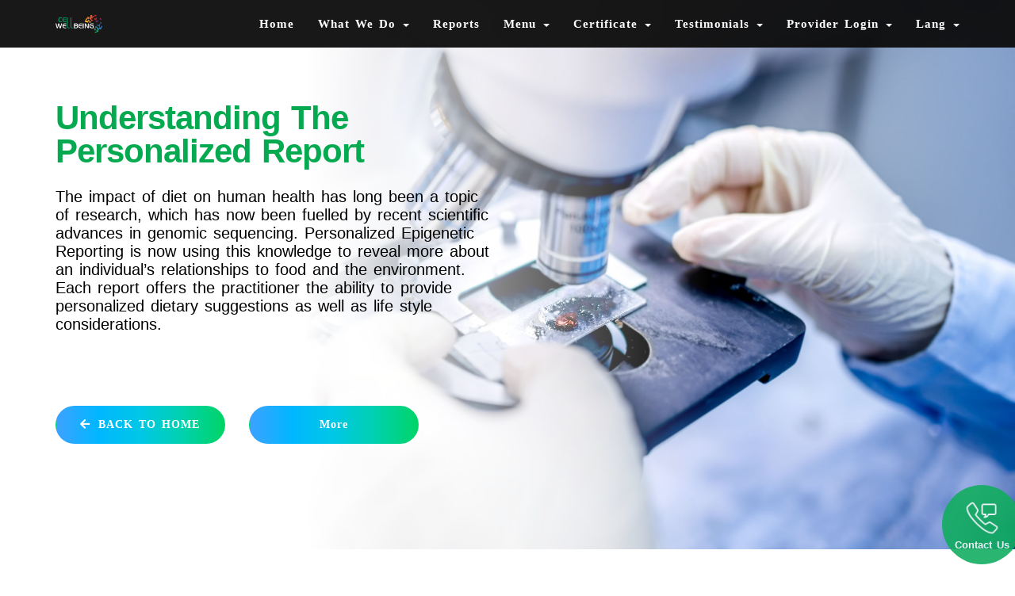

--- FILE ---
content_type: text/html; charset=UTF-8
request_url: https://cell-wellbeing.com/en/understanding-the-personalized-report
body_size: 16581
content:
<!DOCTYPE html>
<html lang="en">
<head>
    <meta charset="utf-8">
    <meta name="viewport" content="width=device-width, initial-scale=1">
    <meta name="csrf-token" content="FaS3lENd8vjicSqGck2XYdcnVLZvo6tToyW6lHEC">
    <meta name="title" content="Cell  Well Being Epigenetic hair analysis and Nutritional deficiency scan">
    <meta name="description" content="Cell Wellbeing is a pioneer in the field of hair-based epigenetic scanning. Their patented Hair Analysis System combines bioresonance technology, epigenetic algorithms, and cloud-based processing to create a user-friendly experience">
    <meta name="keywords" content="Epigenetic hair analysis, Epigenetic health scan, Nutritional deficiency scan">
        <meta property="og:url" content="https://cell-wellbeing.com/en/understanding-the-personalized-report" />
    <meta property="og:type" content="website" />
    <meta property="og:image:type" content="image/png">
    <meta property="og:title" content="Understanding The Personalized Report" />
    <meta property="og:description" content="Cell Wellbeing is a pioneer in the field of hair-based epigenetic scanning. Their patented Hair Analysis System combines bioresonance technology, epigenetic algorithms, and cloud-based processing to create a user-friendly experience" />
            <meta property="og:image" content="https://www.cell-wellbeing.com/storage/photos/media/5f34b089d974b.png" />
                    <meta property="og:image:width" content="200">
            <meta property="og:image:height" content="200">
            
    <title>Cell Well Being - Understanding The Personalized Report</title>
    <link rel="shortcut icon" href="https://www.cell-wellbeing.com/storage/photos/media/5f34b06eddf85.png" />
    <link rel="stylesheet" href="/front/css/core.css?id=983e88035709bfd97afd" type="text/css" />
    <link rel="stylesheet" href="https://cell-wellbeing.com/assets/venobox/venobox.min.css" type="text/css" />
    
    <link rel="stylesheet" href="https://cdnjs.cloudflare.com/ajax/libs/font-awesome/5.1.1/css/all.min.css" integrity="sha512-ioRJH7yXnyX+7fXTQEKPULWkMn3CqMcapK0NNtCN8q//sW7ZeVFcbMJ9RvX99TwDg6P8rAH2IqUSt2TLab4Xmw==" crossorigin="anonymous" referrerpolicy="no-referrer" />
    <!-- HTML5 shim and Respond.js for IE8 support of HTML5 elements and media queries -->
    <!-- WARNING: Respond.js doesn't work if you view the page via file:// -->
    <!--[if lt IE 9]>
        <script src="https://oss.maxcdn.com/html5shiv/3.7.2/html5shiv.min.js"></script>
        <script src="https://oss.maxcdn.com/respond/1.4.2/respond.min.js"></script>
    <![endif]-->
    <style type="text/css">
        #thumbwrap {
            position:relative;


        }
        .thumb img {
            border:1px solid #000;

        }
        .thumb span {
            position:absolute;
            visibility:hidden;
            margin-top: -131px;
        }
        .thumb:hover, .thumb:hover span {
            visibility:visible;
            top:0;
            left:250px;
            z-index:1;
        }
        .modal-newsletter {
          text-align: center;
          padding: 0!important;
          z-index:99999;
        }

        .modal-newsletter:before {
          content: '';
          display: inline-block;
          height: 100%;
          vertical-align: middle;
          margin-right: -4px;

        }

        .modal-dialog-newsletter {
          display: inline-block;
          text-align: left;
          vertical-align: middle;

        }

        .floating-menu {
            padding: 8px;
            width: 100px;
            z-index: 100;
            bottom: 0;
            right: 0;
            position: fixed;
            opacity: 0.9;
            text-align: center;
            border-radius: 25px;
        }

        .floating-menu {
            padding: 8px;
            width: 100px;
            z-index: 100;
            bottom: 0;
            right: 0;
            position: fixed;
            opacity: 0.9;
            text-align: center;
            border-radius: 25px;
        }

        .contact-btn {
            background-color: #12AD60;
            color: white;
            border: none;
            width: 100px;
            height: 100px;
            border-radius: 50%;
            display: flex;
            flex-direction: column;
            align-items: center;
            justify-content: center;
            cursor: pointer;
            transition: background-color 0.3s ease;
            text-decoration: none;
            margin-top: 10px;
            overflow: hidden;
            text-align: center;
        }

        .contact-btn:hover {
            background-color: #0e8d4f;
            color: #fff;
        }

        .contact-btn img {
            width: 45px;
            height: 45px;
            margin-bottom: 5px;
        }

        .contact-text {
            font-size: 13px;
            line-height: 1;
            font-weight: 900;
        }

        @media  only screen and (max-width: 767px) {
            .type-animation{
                display: none;
            }
        }

        @media  only screen and (max-width : 768px) {
            .animated {
                /*CSS transitions*/
                -o-transition-property: none !important;
                -moz-transition-property: none !important;
                -ms-transition-property: none !important;
                -webkit-transition-property: none !important;
                transition-property: none !important;
                /*CSS transforms*/
                -o-transform: none !important;
                -moz-transform: none !important;
                -ms-transform: none !important;
                -webkit-transform: none !important;
                transform: none !important;
                /*CSS animations*/
                -webkit-animation: none !important;
                -moz-animation: none !important;
                -o-animation: none !important;
                -ms-animation: none !important;
                animation: none !important;
            }
        }
    </style>
        <style type="text/css">
        .innerpage-masthead-science_epigenetics {
            background: url(https://www.cell-wellbeing.com/storage/photos/media/report/5f4371fba7b60.jpg) !important;
            background-size: cover !important;
            background-repeat: no-repeat !important;
            background-position: center right !important;
            padding: 10vw 0 !important;
            position: relative !important;
        }

         @media  only screen and (max-width: 1024px) and (min-width: 992px)  {
          .img-rec{
            height:700px;
          }

          .img-p30px{
              padding-top: 30px;
          }
        } 

        tbody>tr>td{
          color: black;
        }
    </style>

    <script src="https://www.google.com/recaptcha/api.js" async defer></script>
                                </head>
<body data-spy="scroll" data-target=".main-nav">
    <nav class="floating-menu">
        <a href="#" class="contact-btn" title="Contact Us">
            <img src="[data-uri]" alt="phone-message"> 
            <span class="contact-text"> Contact Us</span>
           
        </a>
    </nav>
    
            <!-- start header -->
<header class="st-navbar-mini">
    <nav class="navbar navbar-default navbar-fixed-top clearfix" role="navigation" style="z-index: 10000">
        <div class="container">
            <!-- Brand and toggle get grouped for better mobile display -->
            <div class="navbar-header">
                <button type="button" class="navbar-toggle collapsed" data-toggle="collapse" data-target="#sept-main-nav">
                    <span class="sr-only">Toggle navigation</span>
                    <span class="icon-bar"></span>
                    <span class="icon-bar"></span>
                    <span class="icon-bar"></span>
                </button>
                <a class="navbar-brand" href="#"><img src="https://www.cell-wellbeing.com/storage/photos/media/5f34ae464304a.png" title="Cell Well Being" alt=""Cell Well Being class="lazy"></a>
            </div>
            <!-- Collect the nav links, forms, and other content for toggling -->               
            <div class="collapse navbar-collapse main-nav" id="sept-main-nav">
                <ul class="nav navbar-nav navbar-right">
                                            <li  class="active1" >
        <a href="https://cell-wellbeing.com" target="_self">Home </a>
            </li>
    
    <li  class="dropdown" >
        <a href="#" target="_self">What We Do  <b class="caret"></b> </a>
                    <ul class="dropdown-menu">
                <li  class="active1" >
        <a href="https://cell-wellbeing.com/en/science-epigenetics" target="_self">Epigenetic Science </a>
            </li>
    
    <li  class="active1" >
        <a href="https://cell-wellbeing.com/en/s-drive-technology" target="_self">Science S-drive </a>
            </li>
    
    <li  class="active1" >
        <a href="https://cell-wellbeing.com/en/hair-bulb-follicle-through-the-process-of-the-s-drive" target="_self">Hair Bulb Technology </a>
            </li>
    
    <li  class="active1" >
        <a href="https://cell-wellbeing.com/en/type-of-optimize-report" target="_self">Optimize Report </a>
            </li>
    
    <li  class="active1" >
        <a href="https://cell-wellbeing.com/en/juicing" target="_self">Juicing </a>
            </li>
    
    <li  class="active1" >
        <a href="https://cell-wellbeing.com/en/research" target="_self">Research </a>
            </li>
    
    <li  class="active1" >
        <a href="https://cell-wellbeing.com/en/nutritional-food-deficiencies-impacts" target="_self">Nutritional Food Deficiencies &amp; Impacts </a>
            </li>
    
    <li  class="active1" >
        <a href="https://cell-wellbeing.com/en/90-days" target="_self">90 Days </a>
            </li>
    
    <li  class="active1" >
        <a href="https://cell-wellbeing.com/en/circulatory-support" target="_self">Circulatory Support </a>
            </li>
    
    <li  class="active1" >
        <a href="https://cell-wellbeing.com/en/understanding-the-personalized-report" target="_self">Understanding The Personalized Report </a>
            </li>
    
    <li  class="active1" >
        <a href="https://cell-wellbeing.com/en/gut-support" target="_self">Gut Support </a>
            </li>
    
    <li  class="active1" >
        <a href="https://cell-wellbeing.com/en/emf-elf-sensitivity" target="_self">EMF &amp; ELF Sensitivity </a>
            </li>
    
    <li  class="active1" >
        <a href="https://cell-wellbeing.com/en/muscle-recovery" target="_self">Muscle Recovery and Endurance Support </a>
            </li>
    
    <li  class="active1" >
        <a href="https://cell-wellbeing.com/en/mental-health-and-nutrition" target="_self">Mental Health &amp; Nutrition </a>
            </li>
    
    <li  class="active1" >
        <a href="https://cell-wellbeing.com/en/amino-acid" target="_self">Amino Acid </a>
            </li>
    
    <li  class="active1" >
        <a href="https://cell-wellbeing.com/en/cell-wellbeing-water" target="_self">Cell Wellbeing Water </a>
            </li>
            </ul>
            </li>
    
    <li  class="active1" >
        <a href="https://cell-wellbeing.com/en/type-of-optimize-report" target="_self">Reports </a>
            </li>
    
    <li  class="dropdown" >
        <a href="#" target="_blank">Menu  <b class="caret"></b> </a>
                    <ul class="dropdown-menu">
                <li  class="active1" >
        <a href="https://cell-wellbeing.com/storage/files/media/pdf/Cell-Wellbeing-business-opportunities.pdf" target="_blank">Business Opportunities </a>
            </li>
    
    <li  class="active1" >
        <a href="https://www.cell-wellbeing.com/#team" target="_self">Our Team </a>
            </li>
    
    <li  class="active1" >
        <a href="https://cell-wellbeing.com/en/bruce-lipton-epigenetics-in-feb-2024" target="_self">Bruce Lipton Epigenetics </a>
            </li>
    
    <li  class="active1" >
        <a href="https://cell-wellbeing.com/storage/files/media/pdf/CellWellBeing%20_TopDigitalEpigeneticMappingServiceInEurope-2025.pdf" target="_blank">Top Digital Epigenetic Mapping Service In Europe </a>
            </li>
    
    <li  class="active1" >
        <a href="https://cell-wellbeing.com/en/help" target="_self">FAQ </a>
            </li>
            </ul>
            </li>
    
    <li  class="dropdown" >
        <a href="#" target="_self">Certificate  <b class="caret"></b> </a>
                    <ul class="dropdown-menu">
                <li  class="active1" >
        <a href="https://cell-wellbeing.com/front/img/CE.pdf" target="_blank">CE </a>
            </li>
    
    <li  class="active1" >
        <a href="https://cell-wellbeing.com/storage/files/media/pdf/FDA%20Letter%20of%20Compliance%20with%20FDA%20%20Guidance%2012_07_17.pdf" target="_blank">FDA  </a>
            </li>
    
    <li  class="active1" >
        <a href="https://cell-wellbeing.com/front/img/intertek.pdf" target="_self">Intertek </a>
            </li>
            </ul>
            </li>
    
    <li  class="dropdown" >
        <a href="https://cell-wellbeing.com/en/testimonials" target="_self">Testimonials  <b class="caret"></b> </a>
                    <ul class="dropdown-menu">
                <li  class="active1" >
        <a href="https://cell-wellbeing.com/en/video-testimonials" target="_self">Video Testimonials </a>
            </li>
            </ul>
            </li>
    
    <li  class="dropdown" >
        <a href="https://business.cell-wellbeing.com/" target="_blank">Provider Login  <b class="caret"></b> </a>
                    <ul class="dropdown-menu">
                <li  class="active1" >
        <a href="https://www.cell-wellbeing.com/#contact" target="_self">Contact us </a>
            </li>
            </ul>
            </li>
                                        <li class="dropdown">
                        <a href="#" class="dropdown-toggle" data-toggle="dropdown">Lang                          <b class="caret"></b>
                        </a>
                        <ul class="dropdown-menu">
                                                           
                                                                                                  <li><a href="/en">English</a></li>
                                                               
                                                           
                                                                                                   <li><a href="/pt">português</a></li>
                                                              
                                                           
                                                                                                <li><a href="#" data-toggle="modal" data-target="#language-msg-box-ja">日本語</a></li>
                                                              
                                                           
                                                                                                <li><a href="#" data-toggle="modal" data-target="#language-msg-box-zh">简体中文</a></li>
                                                              
                                                           
                                                                                                <li><a href="#" data-toggle="modal" data-target="#language-msg-box-ko">한국어</a></li>
                                                              
                                                        <li><a href="#" data-toggle="modal" data-target="#language-msg-box-es">Spanish</a></li>
                            <li><a href="#" data-toggle="modal" data-target="#language-msg-box-it">Italiano</a></li>


                        </ul>
                      </li>
                </ul>
            </div>
            <!-- /.navbar-collapse -->
                            <div class="modal fade" tabindex="-1" role="dialog" id="language-msg-box-en">
                 <div class="modal-dialog" role="document">
                    <div class="modal-content">
                      <div class="modal-header">
                        
                        <button type="button" class="close" data-dismiss="modal" aria-label="Close">
                          <span aria-hidden="true">&times;</span>
                        </button>
                      </div>
                      <div class="modal-body">
                                                  <h5>Website Content Will Show In  English</h5>
                                              </div>
                      <div class="modal-footer">
                                                      <a href="https://cell-wellbeing.com/en/understanding-the-personalized-report" class="btn btn-primary">Confirm</a> 
                                                </div>
                    </div>
                  </div>
                </div>
                            <div class="modal fade" tabindex="-1" role="dialog" id="language-msg-box-pt">
                 <div class="modal-dialog" role="document">
                    <div class="modal-content">
                      <div class="modal-header">
                        
                        <button type="button" class="close" data-dismiss="modal" aria-label="Close">
                          <span aria-hidden="true">&times;</span>
                        </button>
                      </div>
                      <div class="modal-body">
                                                  <h5>This Language Will Be Display Using Google Translate With Google Chrome Browser</h5>
                                              </div>
                      <div class="modal-footer">
                                                      <a href="https://translate.google.com/translate?sl=auto&tl=pt&u=https://cell-wellbeing.com/en/understanding-the-personalized-report" class="btn btn-primary">Confirm</a>
                                               </div>
                    </div>
                  </div>
                </div>
                            <div class="modal fade" tabindex="-1" role="dialog" id="language-msg-box-ja">
                 <div class="modal-dialog" role="document">
                    <div class="modal-content">
                      <div class="modal-header">
                        
                        <button type="button" class="close" data-dismiss="modal" aria-label="Close">
                          <span aria-hidden="true">&times;</span>
                        </button>
                      </div>
                      <div class="modal-body">
                                                  <h5>This Language Will Be Display Using Google Translate With Google Chrome Browser</h5>
                                              </div>
                      <div class="modal-footer">
                                                      <a href="https://translate.google.com/translate?sl=auto&tl=ja&u=https://cell-wellbeing.com/en/understanding-the-personalized-report" class="btn btn-primary">Confirm</a>
                                               </div>
                    </div>
                  </div>
                </div>
                            <div class="modal fade" tabindex="-1" role="dialog" id="language-msg-box-zh">
                 <div class="modal-dialog" role="document">
                    <div class="modal-content">
                      <div class="modal-header">
                        
                        <button type="button" class="close" data-dismiss="modal" aria-label="Close">
                          <span aria-hidden="true">&times;</span>
                        </button>
                      </div>
                      <div class="modal-body">
                                                  <h5>This Language Will Be Display Using Google Translate With Google Chrome Browser</h5>
                                              </div>
                      <div class="modal-footer">
                                                      <a href="https://translate.google.com/translate?sl=auto&tl=zh&u=https://cell-wellbeing.com/en/understanding-the-personalized-report" class="btn btn-primary">Confirm</a>
                                               </div>
                    </div>
                  </div>
                </div>
                            <div class="modal fade" tabindex="-1" role="dialog" id="language-msg-box-ko">
                 <div class="modal-dialog" role="document">
                    <div class="modal-content">
                      <div class="modal-header">
                        
                        <button type="button" class="close" data-dismiss="modal" aria-label="Close">
                          <span aria-hidden="true">&times;</span>
                        </button>
                      </div>
                      <div class="modal-body">
                                                  <h5>This Language Will Be Display Using Google Translate With Google Chrome Browser</h5>
                                              </div>
                      <div class="modal-footer">
                                                      <a href="https://translate.google.com/translate?sl=auto&tl=ko&u=https://cell-wellbeing.com/en/understanding-the-personalized-report" class="btn btn-primary">Confirm</a>
                                               </div>
                    </div>
                  </div>
                </div>
            
            

            <div class="modal fade" tabindex="-1" role="dialog" id="language-msg-box-it">
                  <div class="modal-dialog" role="document">
                    <div class="modal-content">
                      <div class="modal-header">
                        
                        <button type="button" class="close" data-dismiss="modal" aria-label="Close">
                          <span aria-hidden="true">&times;</span>
                        </button>
                      </div>
                      <div class="modal-body">
                        <h5>This Will Redirect To Cell Well-Being External Site</h5>
                        <p>https://www.cellwellbeingitalia.it/</p>
                      </div>
                      <div class="modal-footer">
                        <button type="button" class="btn btn-primary btn-lang-it">Confirm</button>
                      </div>
                    </div>
                  </div>
            </div>

            <div class="modal fade" tabindex="-1" role="dialog" id="language-msg-box-es">
                  <div class="modal-dialog" role="document">
                    <div class="modal-content">
                      <div class="modal-header">
                        
                        <button type="button" class="close" data-dismiss="modal" aria-label="Close">
                          <span aria-hidden="true">&times;</span>
                        </button>
                      </div>
                      <div class="modal-body">
                        <h5>This Will Redirect To Cell Well-Being External Site</h5>
                        <p>https://www.cell-wellbeing.es/</p>
                      </div>
                      <div class="modal-footer">
                        <button type="button" class="btn btn-primary btn-lang-es">Confirm</button>
                      </div>
                    </div>
                  </div>
            </div>
          
            <div class="modal fade" tabindex="-1" role="dialog" id="msg-box-vitalizings">
              <div class="modal-dialog" role="document">
                <div class="modal-content">
                  <div class="modal-header">
                    
                    <button type="button" class="close" data-dismiss="modal" aria-label="Close">
                      <span aria-hidden="true">&times;</span>
                    </button>
                  </div>
                  <div class="modal-body">
                    <h5>This Will Redirect To Cell Well-Being External Site</h5>
                    <p>https://card.vitalizings.com</p>
                  </div>
                  <div class="modal-footer">
                    <button type="button" class="btn btn-primary btn-vitalizings">Confirm</button>
                  </div>
                </div>
              </div>
          </div>
        </div>
    </nav>
</header>
                
 <section>
   <div class="container-fluid">
      <div class="row">
         <div class="innerpage-masthead-science_epigenetics">
            <div class="container">
               <div class="row wow fadeIn" data-wow-duration="2s">
                  <div class="col-md-6">
                     <div class="section-title page-title">
                        <p>Understanding The Personalized Report</p>
                        <span style="color: #000;">The impact of diet on human health has long been a topic of research, which has now been fuelled by recent scientiﬁc advances in genomic sequencing. Personalized Epigenetic Reporting is now using this knowledge to reveal more about an individual’s relationships to food and the environment. Each report offers the practitioner the ability to provide personalized dietary suggestions as well as life style considerations.</span>
                        <br>
                     </div>
                     <div class="row">
                                                  <div class="col-lg-5 col-xs-6">
                             <a href="https://cell-wellbeing.com/en#service" class="btn cwb-button"><i class="fas fa-arrow-left mr-4"></i>BACK TO HOME</a>
                          </div>
                                                                                                                                <div class="col-lg-5 col-xs-6">
                               <a href="index#service" class="btn cwb-button" data-toggle="modal" data-target="#exampleModalCenter">More</a>
                            </div>
                            <div class="modal fade" id="exampleModalCenter" tabindex="-1" role="dialog" aria-labelledby="exampleModalCenterTitle" aria-hidden="true" style="z-index: 100000">
   <div class="modal-dialog modal-dialog-centered modal-lg" role="document">
      <div class="modal-content">
         <div class="modal-header">
            <button type="button" class="close" data-dismiss="modal" aria-label="Close">
            <span aria-hidden="true">&times;</span>
            </button>
         </div>

         <div class="modal-body" style="text-align: center;">
            <div class="row">
               <div class="conatainer" style="display: flex; flex-wrap: wrap;">
                                       <a class="col-xs-6 col-sm-3" href="/science-epigenetics">
                        <div><img src="http://cell-wellbeing.com/storage/photos/media/what_we_do_icon/5f3b59653a62a.png" alt="Epigenetics Nutritional" class="img-responsive"></div>
                        <strong class="st-feature-title">Epigenetics Nutritional</strong>
                     </a>
                                       <a class="col-xs-6 col-sm-3" href="/s-drive-technology">
                        <div><img src="https://www.cell-wellbeing.com/storage/photos/media/what_we_do_icon/5f3b59652ec22.png" alt="S-Drive Technology" class="img-responsive"></div>
                        <strong class="st-feature-title">S-Drive Technology</strong>
                     </a>
                                       <a class="col-xs-6 col-sm-3" href="/type-of-optimize-report">
                        <div><img src="https://www.cell-wellbeing.com/storage/photos/media/what_we_do_icon/5f3b5a2a8a922.png" alt="Type Of Optimize Report" class="img-responsive"></div>
                        <strong class="st-feature-title">Type Of Optimize Report</strong>
                     </a>
                                       <a class="col-xs-6 col-sm-3" href="juicing">
                        <div><img src="https://www.cell-wellbeing.com/storage/photos/media/what_we_do_icon/5f3b5a2ab48bb.png" alt="Juicing" class="img-responsive"></div>
                        <strong class="st-feature-title">Juicing</strong>
                     </a>
                                       <a class="col-xs-6 col-sm-3" href="/Research">
                        <div><img src="https://www.cell-wellbeing.com/storage/photos/media/what_we_do_icon/5f3b5a2d57c2c.png" alt="Research" class="img-responsive"></div>
                        <strong class="st-feature-title">Research</strong>
                     </a>
                                       <a class="col-xs-6 col-sm-3" href="/nutritional-food-deficiencies-impacts">
                        <div><img src="https://www.cell-wellbeing.com/storage/photos/media/what_we_do_icon/5f3b5a2d58773.png" alt="Nutritional Food" class="img-responsive"></div>
                        <strong class="st-feature-title">Nutritional Food</strong>
                     </a>
                                       <a class="col-xs-6 col-sm-3" href="90-days">
                        <div><img src="https://www.cell-wellbeing.com/storage/photos/media/what_we_do_icon/5f3b5a2d6cd75.png" alt="90 Days" class="img-responsive"></div>
                        <strong class="st-feature-title">90 Days</strong>
                     </a>
                                       <a class="col-xs-6 col-sm-3" href="amino-acid">
                        <div><img src="https://www.cell-wellbeing.com/storage/photos/media/what_we_do_icon/5f3b5a2ac6d32.png" alt="Amino Acid" class="img-responsive"></div>
                        <strong class="st-feature-title">Amino Acid</strong>
                     </a>
                                       <a class="col-xs-6 col-sm-3" href="/understanding-the-personalized-report">
                        <div><img src="https://www.cell-wellbeing.com/storage/photos/media/what_we_do_icon/5f3b5a2fced1f.png" alt="Understanding The Report" class="img-responsive"></div>
                        <strong class="st-feature-title">Understanding The Report</strong>
                     </a>
                                       <a class="col-xs-6 col-sm-3" href="/gut-support">
                        <div><img src="https://www.cell-wellbeing.com/storage/photos/media/what_we_do_icon/5f3b5a2aa26fe.png" alt="GUT Support" class="img-responsive"></div>
                        <strong class="st-feature-title">GUT Support</strong>
                     </a>
                                       <a class="col-xs-6 col-sm-3" href="/circulatory-support">
                        <div><img src="https://www.cell-wellbeing.com/storage/photos/media/what_we_do_icon/5f3b5a2fab8a6.png" alt="Circulatory Support" class="img-responsive"></div>
                        <strong class="st-feature-title">Circulatory Support</strong>
                     </a>
                                       <a class="col-xs-6 col-sm-3" href="/mental-health-and-nutrition">
                        <div><img src="https://www.cell-wellbeing.com/storage/photos/media/5f4f25efd824f.jpeg" alt="Mental Health &amp; Nutrition" class="img-responsive"></div>
                        <strong class="st-feature-title">Mental Health &amp; Nutrition</strong>
                     </a>
                                       <a class="col-xs-6 col-sm-3" href="/muscle-recovery">
                        <div><img src="https://www.cell-wellbeing.com/storage/photos/media/what_we_do_icon/5f3b5a348c3f7.png" alt="Muscle Recovery And Endurance" class="img-responsive"></div>
                        <strong class="st-feature-title">Muscle Recovery And Endurance</strong>
                     </a>
                                       <a class="col-xs-6 col-sm-3" href="/emf-elf-sensitivity">
                        <div><img src="https://www.cell-wellbeing.com/storage/photos/media/what_we_do_icon/5f3b5a32b19dd.png" alt="EMF &amp; ELF Sensitivity" class="img-responsive"></div>
                        <strong class="st-feature-title">EMF &amp; ELF Sensitivity</strong>
                     </a>
                                       <a class="col-xs-6 col-sm-3" href="/vitalizing-water">
                        <div><img src="https://www.cell-wellbeing.com/storage/photos/media/what_we_do_icon/5f599f6bdcdf7.png" alt="Vitalizing Water" class="img-responsive"></div>
                        <strong class="st-feature-title">Vitalizing Water</strong>
                     </a>
                                 </div>
            </div>
         </div>
      </div>
   </div>
</div>                                                                       
                  </div>
               </div>
            </div>
         </div>
      </div>
   </div>
   <div style="height: 30px;"></div>
  </section>

  


          <section>
<div class="container">
<div class="row">
<div class="col-md-12">
<div class="row mt-2">
<div class="col-md-4 text-center">
<div class="wow fadeIn"><img class="img-responsive" src="/storage/photos/media/report/5f55b97f12ac0.png" width="316" height="316"></div>
</div>
<div class="col-md-8 wow fadeIn">
<div class="row">
<div class="col-sm-12">
<p class="wow fadeIn"><strong>Your hair bulb contains a lot of nutritional and environmental epigenetic secrets; do you dare to discover them? </strong></p>
<p class="wow fadeIn">It is widely understood that certain issues with the Gut or digestive tract, could be that there is a need for certain nutrients, such as vitamins, minerals, Amino Acids or anti-oxidants. Of equal consideration is underlying food intolerance or a toxic load.</p>
<p class="wow fadeIn">The Gut and Intestinal Tracts dictate 80% of our Wellbeing it is therefore worthy of investigation to discover underlying nutritional deficiency or system imbalances. The lack of a single nutrient or the consumption of an intolerant food can influence metabolic imbalances, both physically and mentally.</p>
</div>
<div class="col-sm-12">
<p class="wow fadeIn">Epigenetic Reports can indicate the potential imbalance of many vital nutrients, as well as underlying food intolerances and toxic irritants.</p>
</div>
</div>
</div>
</div>
</div>
</div>
</div>
</section>
              <section class="bg-light">
<div class="container">
<div class="row">
<div class="col-md-12">
<div class="row mt-2">
<div class="col-md-7 wow fadeIn">
<div class="row">
<div class="col-sm-12">
<p class="wow fadeIn"><strong>What is Epigenetics?</strong></p>
<p class="wow fadeIn">Most of us have heard about genetics and DNA as determining how living organisms develop, DNA and Genetics are both based on hereditary. During the last decade scientists discovered Epigenetics. Epi means ‘above’ therefore epigenetics means above genetics.</p>
<p class="wow fadeIn"><strong> Epigenetics can be said to be like an iceberg. The DNA and Genetics are what you see on the surface. The epigenetic influences are larger and are influenced by the environment, yet are unseen by the human eye. </strong></p>
<p class="wow fadeIn">Our own Epigenetics are influenced by environmental pollution and the food we consume as well as our emotions, which in turn can impact or genetics. Scientists have now concluded that our own epigenetic influences account for 98% of our functionality.</p>
</div>
<div class="col-sm-12">
<p class="wow fadeIn">A human body is made of trillions of cells that communicate with each other as well as with the entire system. The hair root which is part of our Integumentary system sits it the epidermis system, therefore the hair bulb, like other body cells, stores information from the micro and macro environment. Your hair acts like an antenna as part of the protective sensory system, for instance when you are frightened your hair stands on end.</p>
<p class="wow fadeIn">Epigenetic Mapping reflects the environmental influences within your system as it highlights the potential of food intolerances, nutrient deficiencies the underlying body cells are resonating with. The personal report points out the imbalances and suggests, using a 90 day food plan, how to optimize your wellbeing. The report is not diagnostic in nature as it is designed as a preventative optimization program which should be considered to be taken every 90 days in order to maintain balance. This is because the environmental influences are for ever changing.</p>
</div>
</div>
</div>
<div class="col-md-5">
<div class="wow fadeIn text-center"><img class="img-responsive" src="/storage/photos/media/report/5f43735345a0d.png"></div>
</div>
</div>
</div>
</div>
</div>
</section>
    
<section class="nextstep">
     <div class="container-fluid">
        <div class="row no-gutters">
           <div class="col-sm-6 bg-light-blue">
              <div class="nextstep">
                 <i class="fas fa-paper-plane fa-2x"></i>
                 <h3 class="mb-3">Locate Our Optimize Report Provider</h3>
                 <a href="https://cell-wellbeing.com/#contact" class="btn btn-default-o">Find a provider</a>
              </div>
           </div>
           <div class="col-sm-6 bg-dark-blue">
              <div class="nextstep">
                 <i class="fas fa-user-secret fa-2x"></i>
                 <h3 class="mb-3">Become Provider</h3>
                 <a href="#" class="btn btn-default-o" data-toggle="modal" data-target="#contactModal">Be a provider</a>
              </div>
           </div>
        </div>
     </div>
  </section>
  <section class="disclaimer">
     <div class="container">
        <div class="row">
           <div class="col-sm-12">
                              <p>All Cell Wellbeing reports are provided for educational and informational purposes only. They are non-diagnostic, do not provide medical or veterinary advice, and are not intended to diagnose, treat, cure, or prevent any disease or condition.<br><br>
    None of these statements have been evaluated by the FDA. This product is not intended to diagnose, treat, cure or prevent any disease or condition. It is intended to provide nutritional food information. The digital process uses We use In-Vivo rather than In-Vitro technology and therefore does not provide reproducible indicators as it reflects the constant changing epigenetic environment at the quantum biological level. For this reason, nutritional food optimization should only be considered every 90 days. it is NOT recommended that a new Optimized report be created within this period.</p>
                         </div>
        </div>
     </div>
  </section>


 <form class="contact-form" id="contact-form" role="form">
  <input type="hidden" name="_token" value="FaS3lENd8vjicSqGck2XYdcnVLZvo6tToyW6lHEC">  <div class="modal modal-newsletter fade" tabindex="-1" role="dialog" id="contactModal" data-backdrop="static">
        <div class="modal-dialog modal-lg modal-dialog-newsletter" role="document" >
          <div class="modal-content">
            <div class="modal-header">
             <div class="row">
                <div class="col-sm-11">
                   
                </div>

                <div class="col-sm-1">
                   <button type="button" class="close" data-dismiss="modal" aria-label="Close">
                <span aria-hidden="true">&times;</span>
              </button>
                </div>
             </div>
            </div>
            <div class="modal-body">
                <div class="section-title st-center">
                      <h3>Contact Us</h3>
                  </div>
                <div class="row">
                   <div class="col-sm-7">
                                            <input type="hidden" name="_token" value="FaS3lENd8vjicSqGck2XYdcnVLZvo6tToyW6lHEC">                    <input type="text" class="form-control" id="fname" name="fname" placeholder="Your Full Name" style="background-image: url(&quot;[data-uri]&quot;); background-repeat: no-repeat; background-attachment: scroll; background-size: 16px 18px; background-position: 98% 50%;" required> <br>
                    <select class="form-control" id="gender" name="gender" required>
                      <option value="" hidden>Gender</option>
                      <option value="Male" selected>Male</option>
                      <option value="Female">Female</option>
                    </select>
                    <br>
                    <input type="email" class="form-control" id="email" name="email" placeholder="Your E-mail" required > <br>
                    <input type="text" class="form-control" id="phone" name="phone" placeholder="Your Phone"  maxlength="30" required>
                     <br>
                    <select class="form-control" name="country" id="country" required>
                         
                          <option value="United States">United States</option>
                         
                          <option value="Canada">Canada</option>
                         
                          <option value="Afghanistan">Afghanistan</option>
                         
                          <option value="Albania">Albania</option>
                         
                          <option value="Algeria">Algeria</option>
                         
                          <option value="American Samoa">American Samoa</option>
                         
                          <option value="Andorra">Andorra</option>
                         
                          <option value="Angola">Angola</option>
                         
                          <option value="Anguilla">Anguilla</option>
                         
                          <option value="Antarctica">Antarctica</option>
                         
                          <option value="Antigua and/or Barbuda">Antigua and/or Barbuda</option>
                         
                          <option value="Argentina">Argentina</option>
                         
                          <option value="Armenia">Armenia</option>
                         
                          <option value="Aruba">Aruba</option>
                         
                          <option value="Australia">Australia</option>
                         
                          <option value="Austria">Austria</option>
                         
                          <option value="Azerbaijan">Azerbaijan</option>
                         
                          <option value="Bahamas">Bahamas</option>
                         
                          <option value="Bahrain">Bahrain</option>
                         
                          <option value="Bangladesh">Bangladesh</option>
                         
                          <option value="Barbados">Barbados</option>
                         
                          <option value="Belarus">Belarus</option>
                         
                          <option value="Belgium">Belgium</option>
                         
                          <option value="Belize">Belize</option>
                         
                          <option value="Benin">Benin</option>
                         
                          <option value="Bermuda">Bermuda</option>
                         
                          <option value="Bhutan">Bhutan</option>
                         
                          <option value="Bolivia">Bolivia</option>
                         
                          <option value="Bosnia and Herzegovina">Bosnia and Herzegovina</option>
                         
                          <option value="Botswana">Botswana</option>
                         
                          <option value="Bouvet Island">Bouvet Island</option>
                         
                          <option value="Brazil">Brazil</option>
                         
                          <option value="British lndian Ocean Territory">British lndian Ocean Territory</option>
                         
                          <option value="Brunei Darussalam">Brunei Darussalam</option>
                         
                          <option value="Bulgaria">Bulgaria</option>
                         
                          <option value="Burkina Faso">Burkina Faso</option>
                         
                          <option value="Burundi">Burundi</option>
                         
                          <option value="Cambodia">Cambodia</option>
                         
                          <option value="Cameroon">Cameroon</option>
                         
                          <option value="Cape Verde">Cape Verde</option>
                         
                          <option value="Cayman Islands">Cayman Islands</option>
                         
                          <option value="Central African Republic">Central African Republic</option>
                         
                          <option value="Chad">Chad</option>
                         
                          <option value="Chile">Chile</option>
                         
                          <option value="China">China</option>
                         
                          <option value="Christmas Island">Christmas Island</option>
                         
                          <option value="Cocos (Keeling) Islands">Cocos (Keeling) Islands</option>
                         
                          <option value="Colombia">Colombia</option>
                         
                          <option value="Comoros">Comoros</option>
                         
                          <option value="Congo">Congo</option>
                         
                          <option value="Cook Islands">Cook Islands</option>
                         
                          <option value="Costa Rica">Costa Rica</option>
                         
                          <option value="Croatia (Hrvatska)">Croatia (Hrvatska)</option>
                         
                          <option value="Cuba">Cuba</option>
                         
                          <option value="Cyprus">Cyprus</option>
                         
                          <option value="Czech Republic">Czech Republic</option>
                         
                          <option value="Democratic Republic of Congo">Democratic Republic of Congo</option>
                         
                          <option value="Denmark">Denmark</option>
                         
                          <option value="Djibouti">Djibouti</option>
                         
                          <option value="Dominica">Dominica</option>
                         
                          <option value="Dominican Republic">Dominican Republic</option>
                         
                          <option value="East Timor">East Timor</option>
                         
                          <option value="Ecudaor">Ecudaor</option>
                         
                          <option value="Egypt">Egypt</option>
                         
                          <option value="El Salvador">El Salvador</option>
                         
                          <option value="Equatorial Guinea">Equatorial Guinea</option>
                         
                          <option value="Eritrea">Eritrea</option>
                         
                          <option value="Estonia">Estonia</option>
                         
                          <option value="Ethiopia">Ethiopia</option>
                         
                          <option value="Falkland Islands (Malvinas)">Falkland Islands (Malvinas)</option>
                         
                          <option value="Faroe Islands">Faroe Islands</option>
                         
                          <option value="Fiji">Fiji</option>
                         
                          <option value="Finland">Finland</option>
                         
                          <option value="France">France</option>
                         
                          <option value="France, Metropolitan">France, Metropolitan</option>
                         
                          <option value="French Guiana">French Guiana</option>
                         
                          <option value="French Polynesia">French Polynesia</option>
                         
                          <option value="French Southern Territories">French Southern Territories</option>
                         
                          <option value="Gabon">Gabon</option>
                         
                          <option value="Gambia">Gambia</option>
                         
                          <option value="Georgia">Georgia</option>
                         
                          <option value="Germany">Germany</option>
                         
                          <option value="Ghana">Ghana</option>
                         
                          <option value="Gibraltar">Gibraltar</option>
                         
                          <option value="Greece">Greece</option>
                         
                          <option value="Greenland">Greenland</option>
                         
                          <option value="Grenada">Grenada</option>
                         
                          <option value="Guadeloupe">Guadeloupe</option>
                         
                          <option value="Guam">Guam</option>
                         
                          <option value="Guatemala">Guatemala</option>
                         
                          <option value="Guinea">Guinea</option>
                         
                          <option value="Guinea-Bissau">Guinea-Bissau</option>
                         
                          <option value="Guyana">Guyana</option>
                         
                          <option value="Haiti">Haiti</option>
                         
                          <option value="Heard and Mc Donald Islands">Heard and Mc Donald Islands</option>
                         
                          <option value="Honduras">Honduras</option>
                         
                          <option value="Hong Kong">Hong Kong</option>
                         
                          <option value="Hungary">Hungary</option>
                         
                          <option value="Iceland">Iceland</option>
                         
                          <option value="India">India</option>
                         
                          <option value="Indonesia">Indonesia</option>
                         
                          <option value="Iran (Islamic Republic of)">Iran (Islamic Republic of)</option>
                         
                          <option value="Iraq">Iraq</option>
                         
                          <option value="Ireland">Ireland</option>
                         
                          <option value="Israel">Israel</option>
                         
                          <option value="Italy">Italy</option>
                         
                          <option value="Ivory Coast">Ivory Coast</option>
                         
                          <option value="Jamaica">Jamaica</option>
                         
                          <option value="Japan">Japan</option>
                         
                          <option value="Jordan">Jordan</option>
                         
                          <option value="Kazakhstan">Kazakhstan</option>
                         
                          <option value="Kenya">Kenya</option>
                         
                          <option value="Kiribati">Kiribati</option>
                         
                          <option value="Korea, Democratic People&#039;s Republic of">Korea, Democratic People&#039;s Republic of</option>
                         
                          <option value="Korea, Republic of">Korea, Republic of</option>
                         
                          <option value="Kuwait">Kuwait</option>
                         
                          <option value="Kyrgyzstan">Kyrgyzstan</option>
                         
                          <option value="Lao People&#039;s Democratic Republic">Lao People&#039;s Democratic Republic</option>
                         
                          <option value="Latvia">Latvia</option>
                         
                          <option value="Lebanon">Lebanon</option>
                         
                          <option value="Lesotho">Lesotho</option>
                         
                          <option value="Liberia">Liberia</option>
                         
                          <option value="Libyan Arab Jamahiriya">Libyan Arab Jamahiriya</option>
                         
                          <option value="Liechtenstein">Liechtenstein</option>
                         
                          <option value="Lithuania">Lithuania</option>
                         
                          <option value="Luxembourg">Luxembourg</option>
                         
                          <option value="Macau">Macau</option>
                         
                          <option value="Macedonia">Macedonia</option>
                         
                          <option value="Madagascar">Madagascar</option>
                         
                          <option value="Malawi">Malawi</option>
                         
                          <option value="Malaysia">Malaysia</option>
                         
                          <option value="Maldives">Maldives</option>
                         
                          <option value="Mali">Mali</option>
                         
                          <option value="Malta">Malta</option>
                         
                          <option value="Marshall Islands">Marshall Islands</option>
                         
                          <option value="Martinique">Martinique</option>
                         
                          <option value="Mauritania">Mauritania</option>
                         
                          <option value="Mauritius">Mauritius</option>
                         
                          <option value="Mayotte">Mayotte</option>
                         
                          <option value="Mexico">Mexico</option>
                         
                          <option value="Micronesia, Federated States of">Micronesia, Federated States of</option>
                         
                          <option value="Moldova, Republic of">Moldova, Republic of</option>
                         
                          <option value="Monaco">Monaco</option>
                         
                          <option value="Mongolia">Mongolia</option>
                         
                          <option value="Montserrat">Montserrat</option>
                         
                          <option value="Morocco">Morocco</option>
                         
                          <option value="Mozambique">Mozambique</option>
                         
                          <option value="Myanmar">Myanmar</option>
                         
                          <option value="Namibia">Namibia</option>
                         
                          <option value="Nauru">Nauru</option>
                         
                          <option value="Nepal">Nepal</option>
                         
                          <option value="Netherlands">Netherlands</option>
                         
                          <option value="Netherlands Antilles">Netherlands Antilles</option>
                         
                          <option value="New Caledonia">New Caledonia</option>
                         
                          <option value="New Zealand">New Zealand</option>
                         
                          <option value="Nicaragua">Nicaragua</option>
                         
                          <option value="Niger">Niger</option>
                         
                          <option value="Nigeria">Nigeria</option>
                         
                          <option value="Niue">Niue</option>
                         
                          <option value="Norfork Island">Norfork Island</option>
                         
                          <option value="Northern Mariana Islands">Northern Mariana Islands</option>
                         
                          <option value="Norway">Norway</option>
                         
                          <option value="Oman">Oman</option>
                         
                          <option value="Pakistan">Pakistan</option>
                         
                          <option value="Palau">Palau</option>
                         
                          <option value="Panama">Panama</option>
                         
                          <option value="Papua New Guinea">Papua New Guinea</option>
                         
                          <option value="Paraguay">Paraguay</option>
                         
                          <option value="Peru">Peru</option>
                         
                          <option value="Philippines">Philippines</option>
                         
                          <option value="Pitcairn">Pitcairn</option>
                         
                          <option value="Poland">Poland</option>
                         
                          <option value="Portugal">Portugal</option>
                         
                          <option value="Puerto Rico">Puerto Rico</option>
                         
                          <option value="Qatar">Qatar</option>
                         
                          <option value="Republic of South Sudan">Republic of South Sudan</option>
                         
                          <option value="Reunion">Reunion</option>
                         
                          <option value="Romania">Romania</option>
                         
                          <option value="Russian Federation">Russian Federation</option>
                         
                          <option value="Rwanda">Rwanda</option>
                         
                          <option value="Saint Kitts and Nevis">Saint Kitts and Nevis</option>
                         
                          <option value="Saint Lucia">Saint Lucia</option>
                         
                          <option value="Saint Vincent and the Grenadines">Saint Vincent and the Grenadines</option>
                         
                          <option value="Samoa">Samoa</option>
                         
                          <option value="San Marino">San Marino</option>
                         
                          <option value="Sao Tome and Principe">Sao Tome and Principe</option>
                         
                          <option value="Saudi Arabia">Saudi Arabia</option>
                         
                          <option value="Senegal">Senegal</option>
                         
                          <option value="Serbia">Serbia</option>
                         
                          <option value="Seychelles">Seychelles</option>
                         
                          <option value="Sierra Leone">Sierra Leone</option>
                         
                          <option value="Singapore">Singapore</option>
                         
                          <option value="Slovakia">Slovakia</option>
                         
                          <option value="Slovenia">Slovenia</option>
                         
                          <option value="Solomon Islands">Solomon Islands</option>
                         
                          <option value="Somalia">Somalia</option>
                         
                          <option value="South Africa">South Africa</option>
                         
                          <option value="South Georgia South Sandwich Islands">South Georgia South Sandwich Islands</option>
                         
                          <option value="Spain">Spain</option>
                         
                          <option value="Sri Lanka">Sri Lanka</option>
                         
                          <option value="St. Helena">St. Helena</option>
                         
                          <option value="St. Pierre and Miquelon">St. Pierre and Miquelon</option>
                         
                          <option value="Sudan">Sudan</option>
                         
                          <option value="Suriname">Suriname</option>
                         
                          <option value="Svalbarn and Jan Mayen Islands">Svalbarn and Jan Mayen Islands</option>
                         
                          <option value="Swaziland">Swaziland</option>
                         
                          <option value="Sweden">Sweden</option>
                         
                          <option value="Switzerland">Switzerland</option>
                         
                          <option value="Syrian Arab Republic">Syrian Arab Republic</option>
                         
                          <option value="Taiwan">Taiwan</option>
                         
                          <option value="Tajikistan">Tajikistan</option>
                         
                          <option value="Tanzania, United Republic of">Tanzania, United Republic of</option>
                         
                          <option value="Thailand">Thailand</option>
                         
                          <option value="Togo">Togo</option>
                         
                          <option value="Tokelau">Tokelau</option>
                         
                          <option value="Tonga">Tonga</option>
                         
                          <option value="Trinidad and Tobago">Trinidad and Tobago</option>
                         
                          <option value="Tunisia">Tunisia</option>
                         
                          <option value="Turkey">Turkey</option>
                         
                          <option value="Turkmenistan">Turkmenistan</option>
                         
                          <option value="Turks and Caicos Islands">Turks and Caicos Islands</option>
                         
                          <option value="Tuvalu">Tuvalu</option>
                         
                          <option value="Uganda">Uganda</option>
                         
                          <option value="Ukraine">Ukraine</option>
                         
                          <option value="United Arab Emirates">United Arab Emirates</option>
                         
                          <option value="United Kingdom">United Kingdom</option>
                         
                          <option value="United States minor outlying islands">United States minor outlying islands</option>
                         
                          <option value="Uruguay">Uruguay</option>
                         
                          <option value="Uzbekistan">Uzbekistan</option>
                         
                          <option value="Vanuatu">Vanuatu</option>
                         
                          <option value="Vatican City State">Vatican City State</option>
                         
                          <option value="Venezuela">Venezuela</option>
                         
                          <option value="Vietnam">Vietnam</option>
                         
                          <option value="Virgin Islands (British)">Virgin Islands (British)</option>
                         
                          <option value="Virgin Islands (U.S.)">Virgin Islands (U.S.)</option>
                         
                          <option value="Wallis and Futuna Islands">Wallis and Futuna Islands</option>
                         
                          <option value="Western Sahara">Western Sahara</option>
                         
                          <option value="Yemen">Yemen</option>
                         
                          <option value="Yugoslavia">Yugoslavia</option>
                         
                          <option value="Zaire">Zaire</option>
                         
                          <option value="Zambia">Zambia</option>
                         
                          <option value="Zimbabwe">Zimbabwe</option>
                                              </select>
                      <br>
                      <select class="form-control" name="state" id="state">
                        <option value="Texas">Texas</option>
                        <option value="Florida">Florida</option>
                        <option value="Others">Others</option>
                      </select>

                      <br>
                      <input type="text" class="form-control hide" id="others" name="others" placeholder="Other">
                      
                      <div class="lang-div hide" id="lang-div">
                        <select class="form-control" name="language" id="language">
                          <option value="English">English</option>
                          <option value="Spanish">Spanish</option>
                        </select>
                        <br>
                      </div>

                      <select class="form-control" name="subj" id="subj" required>
                        <option value="" hidden>Subject</option>
                         
                          <option value="Hairtest">Hairtest</option>
                         
                          <option value="Become provider">Become provider</option>
                         
                          <option value="Technical Support">Technical Support</option>
                         
                          <option value="Others">Others</option>
                                              </select>
                      <br>
                      <select class="form-control" name="industry" id="industry" required>
                        <option value="" hidden>Industry</option>
                         
                       <option value="Hairtest">Hairtest</option>
                         
                       <option value="Become provider">Become provider</option>
                         
                       <option value="Technical Support">Technical Support</option>
                         
                       <option value="Others">Others</option>
                                              </select>
                      <br>
                      <select class="form-control" name="where_you_hear" id="where_you_hear" required>
                        <option value="" hidden>Where you hear about us</option>
                         
                          <option value="Colleague Referral">Colleague Referral</option>
                         
                          <option value="Facebook">Facebook</option>
                         
                          <option value="Google search">Google search</option>
                         
                          <option value="Trade show">Trade show</option>
                         
                          <option value="Others">Others</option>
                                              </select>
                    <br>
                    <textarea id="mssg" name="mssg" placeholder="Your Message" class="form-control" rows="10" required></textarea>
                     <div class="g-recaptcha" data-sitekey="6LeNyMgZAAAAAFwO0Q8p8AjhqQHrmJhb8-GTKn4v" data-theme="light" data-size="normal" id="recaptcha-element"></div>
                      <br>
                      <input type="checkbox" name="subscribe" id="subscribe" value="1" checked> Subscribe to our newsletter<br>
                     
                    </form>
                    <div id="result-message" role="alert"></div>
                  </div>
                  <div class="col-sm-5">
                    
                    <address>
                      <strong>Hamburg Office: </strong><br>
                      Gutruf Haus<br>
                      Neuer Wall 10<br>
                      Ecke Jungfernstieg<br>
                      20354 Hamburg,<br>
                      Germany
                     
                    </address>
                    <address>
                      <strong>HK Office: </strong><br>
                      13th Floor, OTB Building<br>
                      259-265 Des Voeux Road<br>
                      Central, Sheung Wan<br>
                      Hong Kong SAR
                    </address>
                  </div>
                </div>



            </div>
              <div class="modal-footer">
                       <button class="btn btn-main" type="submit" id="send" data-loading-text="&lt;i class=&#39;fa fa-spinner fa-spin&#39;&gt;&lt;/i&gt; Sending...">
                        <i class="fa fa-paper-plane "></i> Send
                      </button>
                    </div>
          </div>

        </div>
  </div>
</form>




      <!-- start blog_wrap -->
    
    <!-- End blog_wrap -->

        <footer class="site-footer1" style="background:#000000;padding: 0.5rem;">
<div class="container">
   <div class="row text-center">
      <div class="col-12 col-md-4">
         <a href="/terms-and-conditions">
            <p class="copyright">TERMS & CONDITIONS – PRIVACY</p>
         </a>
      </div>
      <div class="col-6 col-md-4">
         <a class="copyright" href="https://www.facebook.com/CellWellbeingGlobal/" target="_blank"><img src="https://cell-wellbeing.com/front/img/facebook-color.png" alt="facebook" /></a>
         <a class="copyright" href="https://www.youtube.com/channel/UCk5A3TvYN_EPDl_sWtNw2pg" target="_blank"><img src="https://cell-wellbeing.com/front/img/youtube-logo-color.png" alt="youtube" /></a>
         <a class="copyright" href="#"><img src="https://cell-wellbeing.com/front/img/cwb-logo-simplify.png" alt="CWB" /></a>
      </div>
      <div class="col-6 col-md-4">
         <div id="thumbwrap">
           <a class="copyright thumb" href="https://cell-wellbeing.com/front/img/1 . S Drive Technical and approvals.pdf" target="_blank" alt="fc"><img src="https://cell-wellbeing.com/front/img/FC-WH.jpg" alt="fc" /><span><img src="https://cell-wellbeing.com/front/img/FC-WH.jpg" alt="fc" style="width: 80%; height: auto;"></span></a>
           <a class="copyright thumb" href="/storage/files/media/pdf/FDA Letter of Compliance with FDA  Guidance 12_07_17.pdf" target="_blank" alt="FDA-Compliant"><img src="https://cell-wellbeing.com/front/img/fda.jpeg" alt="fda" /><span><img src="https://cell-wellbeing.com/front/img/fda.jpeg" alt="fc" style="width: 70%; height: auto;"></span></a>
           <span class="copyright word"><a href="https://cell-wellbeing.com/front/img/CE.pdf" target="_blank" alt="CE"><img src="https://cell-wellbeing.com/front/img/CE-WH.jpg" alt="CE"></a> 
              <div class="definition" style="color: black;">
                 <span style="color:#386b7c;"><b>Assurance Of Regulatory Compliance</b></span><br>Cell-Wellbeing Are Authorised Under CE Directive 2014/30/<br>
                 <b>EU And RoHS Directive 2011/65</b>
              </div>
           </span>
            <a class="copyright thumb" href="https://cell-wellbeing.com/front/img/1 . S Drive Technical and approvals.pdf" target="_blank" alt="ccc"><img src="https://cell-wellbeing.com/front/img/ccc -wh.jpg" alt="ccc" /><span><img src="https://cell-wellbeing.com/front/img/ccc -wh.jpg" alt="ccc" style="width: 100%; height: auto;"></span></a>
            <a class="copyright thumb" href="https://cell-wellbeing.com/front/img/1 . S Drive Technical and approvals.pdf" target="_blank" alt="hscode"><img src="https://cell-wellbeing.com/front/img/hscode.png" alt="hscode" /><span><img src="https://cell-wellbeing.com/front/img/hscode.png" alt="hscode" style="width: 80%; height: auto;"></span></a>
            <a class="copyright thumb" href="https://cell-wellbeing.com/front/img/intertek.pdf" target="_blank" alt="Intertek"><img src="https://cell-wellbeing.com/front/img/intertek-wh.jpg" alt="Intertek" /><span><img src="https://cell-wellbeing.com/front/img/intertek-wh.jpg" alt="Intertek" style="width: 100%; height: auto;"></span></a>
          </div>
      </div>
   </div>
</div>
</footer>        
            <div id="fb-root"></div>
    <!-- Your Chat plugin code -->
    <div id="fb-customer-chat" class="fb-customerchat"></div>

     <script>
    //   var chatbox = document.getElementById('fb-customer-chat');
    //   chatbox.setAttribute("page_id", "1649096188661915");
    //   chatbox.setAttribute("attribution", "biz_inbox");

    //   window.fbAsyncInit = function() {
    //     FB.init({
    //       xfbml            : true,
    //       version          : 'v11.0'
    //     });
    //   };

    //   (function(d, s, id) {
    //     var js, fjs = d.getElementsByTagName(s)[0];
    //     if (d.getElementById(id)) return;
    //     js = d.createElement(s); js.id = id;
    //     js.src = 'https://connect.facebook.net/en_US/sdk/xfbml.customerchat.js';
    //     fjs.parentNode.insertBefore(js, fjs);
    //   }(document, 'script', 'facebook-jssdk'));
    </script>

    <script src="/front/js/core.js?id=5ca071cdb984503bc588"></script>
    <script type="text/javascript">
        const nameMsg="Front::common.contact_name_required";
        const emailMsg="Front::common.contact_email_required";
        const messageMsg="Front::common.contact_msg_required";
        const minLength="Front::common.contact_min_length";
    </script>
    <script src="/front/js/main.js?id=a88507873653ba608b35"></script>
    <script src="https://cell-wellbeing.com/assets/venobox/venobox.min.js"></script>
    <script>
	new WOW().init({ mobile:false });
	$('.nav-tabs-dropdown').each(function(i, elm) {
		$(elm).text($(elm).next('ul').find('li.active a').text());
	});

	$('.nav-tabs-dropdown').on('click', function(e) {
		e.preventDefault();
		$(e.target).toggleClass('open').next('ul').slideToggle();
	});

	$('#nav-tabs-wrapper a[data-toggle="tab"]').on('click', function(e) {
		e.preventDefault();
		$(e.target).closest('ul').hide().prev('a').removeClass('open').text($(this).text());
	});

	$(document).ready(function() {
		//stat bar animation
		$('.progress .progress-bar').css("width", function () {
			return $(this).attr("aria-valuenow") + "%";
		});
		new WOW().init();

		$('.contact-form').submit(function () {
			
			var $this = $(this);
			result = true;

			// if(!checkEmpty($this.find('#fname'))){
			// 	result=false;				
			// }
			// if(!checkEmpty($this.find('#gender'))){
			// 	result=false;
			// }
			// if(!validateEmail($this.find('#email'))) {
			// 	result=false;
			// }
			// if(!checkEmpty($this.find('#phone'))){
			// 	result=false;
			// }
			
			// if(!checkEmpty($this.find('#mssg'))) {
			// 	result=false;
			// }
			
			if(result==false) {
				$('#result-message').addClass('alert alert-danger')
					.html('<button type="button" class="close" data-dismiss="alert" aria-label="Close"><span aria-hidden="true">&times;</span></button><strong>Error!</strong> Please fill in all required fields.')
					.delay(50).slideDown(500).delay(10000).slideUp('slow');
				return false;				
			}

			var $btn = $("#send").button('loading').attr('disabled', true);
			var data = $this.serialize();
			console.log(data);
			$.ajax({
				
				url: "https://cell-wellbeing.com/en/contact-us/submit", 
				type: "POST",        
				data: data,     
				cache: false,
				success: function (result) {
					//console.log(result);
					if (result==1 || result=="1") {
						if ($('#result-message').hasClass('alert-danger')) {
							removeClass('alert-danger');
						}

						$('#result-message').addClass('alert alert-success').html('<button type="button" class="close" data-dismiss="alert" aria-label="Close"><span aria-hidden="true">&times;</span></button><strong>Success!</strong> Message Send. We will contact with you soon.').delay(500).slideDown(500).delay(10000).slideUp('slow');
						document.getElementById("contact-form").reset();
					} else {
						$('#result-message').addClass('alert alert-danger').html('<button type="button" class="close" data-dismiss="alert" aria-label="Close"><span aria-hidden="true">&times;</span></button><strong>Error!</strong> Message Sending Error! Please try again').delay(500).slideDown(500).delay(10000).slideUp('slow');
					}
					$btn.button('reset');
					grecaptcha.reset();
				},
				error: function (a, b) {
					if (b == 'error') {
						$('#result-message').addClass('alert alert-danger').html('<button type="button" class="close" data-dismiss="alert" aria-label="Close"><span aria-hidden="true">&times;</span></button><strong>Error!</strong> Message Sending Error! Please try again').delay(500).slideDown(500).delay(10000).slideUp('slow');
						$btn.button('reset');
						grecaptcha.reset();
					};
				}
			});
			return false;
		});
	})

	$(window).on('load', function() { // makes sure the whole site is loaded 
		$('#status').fadeOut(); // will first fade out the loading animation 
		$('#preloader').delay(350).fadeOut('slow'); // will fade out the white DIV that covers the website. 
		$('body').delay(350).css({'overflow':'visible'});
		
		if(window.location.hash) {
  			window.location.href = window.location.hash;
  		}


	})

	$( ".btn-lang-es" ).click(function() {
		window.location.href = "https://www.cell-wellbeing.es/";
	});

	$( ".btn-lang-it" ).click(function() {
		window.location.href = "https://www.cellwellbeingitalia.it/";
	});

	
	$( ".btn-vitalizings" ).click(function() {
		$('#msg-box-vitalizings').modal('toggle');
		window.open("https://card.vitalizings.com");
	});

	

	

	$(document).on('click', 'a[href^="#"]', function (event) {
    event.preventDefault();

	    $('html, body').animate({
	        scrollTop: $($.attr(this, 'href')).offset().top
	    }, 500);
	});

	$('.venobox').venobox({
        numeratio: true,
        border: '20px'
    });

	$('.venoboxframe').venobox({
			border: '6px',
			overlayColor : 'rgba(255,255,255,0.85)',
			titlePosition : 'bottom',
			titleColor: '#333',
			titleBackground: 'transparent',
			closeColor: '#333',
			closeBackground: 'transparent',
			spinner : 'wave'
	});
	$('.venoboxvid').venobox({
			bgcolor: '#000',
			spinner : 'cube-grid',
			// cb_post_open : function(obj, gallIndex, thenext, theprev){
			//     console.log(thenext);
			// },
		});
	$('.venoboxinline').venobox({
		numeratio: true,
			framewidth: '400px',
			frameheight: 'auto',
			border: '10px',
			bgcolor: '#f46f00',
			titleattr: 'data-title',
			infinigall: true,
	})
	
</script>

	<script async defer crossorigin="anonymous" src="https://connect.facebook.net/en_US/sdk.js#xfbml=1&version=v4.0"></script>

                        <!-- Global site tag (gtag.js) - Google Analytics -->
<script async src="https://www.googletagmanager.com/gtag/js?id=G-XN1GZVFS8F"></script>
<script>
  window.dataLayer = window.dataLayer || [];
  function gtag(){dataLayer.push(arguments);}
  gtag('js', new Date());

  gtag('config', 'G-XN1GZVFS8F');
</script>
                                <script>
    $(".view-testi").click(function(){
        $("#testimonial3").removeClass('hide');
        $("#testimonial6").addClass('hide');
    });

    $(".view-video-testi").click(function(){
       $("#testimonial6").removeClass('hide');
        $("#testimonial3").addClass('hide');
    });
</script>
            
    <script>
        $("#country").change(function(){
            let country=$("#country").val();
            if(country=="United States"){
                $("#state").removeClass("hide");
                showHideLanguage()
            }else{
                $("#state").addClass("hide");
                $("#lang-div").addClass("hide");
            }
        });

        showHideLanguage()

        $("#state").change(function(){
            showHideLanguage()
        });

        function showHideLanguage()
        {
            let state=$("#state").val();
            if(state=="Texas" || state=="Florida" ){
                //$("#language").removeClass("hide");
                $("#lang-div").removeClass("hide");
            }else{
                //$("#language").addClass("hide");
                $("#lang-div").addClass("hide");
            }
        }
    </script>
    </body>
</html>


--- FILE ---
content_type: text/html; charset=utf-8
request_url: https://www.google.com/recaptcha/api2/anchor?ar=1&k=6LeNyMgZAAAAAFwO0Q8p8AjhqQHrmJhb8-GTKn4v&co=aHR0cHM6Ly9jZWxsLXdlbGxiZWluZy5jb206NDQz&hl=en&v=PoyoqOPhxBO7pBk68S4YbpHZ&theme=light&size=normal&anchor-ms=20000&execute-ms=30000&cb=6gzcnssx4x4u
body_size: 49510
content:
<!DOCTYPE HTML><html dir="ltr" lang="en"><head><meta http-equiv="Content-Type" content="text/html; charset=UTF-8">
<meta http-equiv="X-UA-Compatible" content="IE=edge">
<title>reCAPTCHA</title>
<style type="text/css">
/* cyrillic-ext */
@font-face {
  font-family: 'Roboto';
  font-style: normal;
  font-weight: 400;
  font-stretch: 100%;
  src: url(//fonts.gstatic.com/s/roboto/v48/KFO7CnqEu92Fr1ME7kSn66aGLdTylUAMa3GUBHMdazTgWw.woff2) format('woff2');
  unicode-range: U+0460-052F, U+1C80-1C8A, U+20B4, U+2DE0-2DFF, U+A640-A69F, U+FE2E-FE2F;
}
/* cyrillic */
@font-face {
  font-family: 'Roboto';
  font-style: normal;
  font-weight: 400;
  font-stretch: 100%;
  src: url(//fonts.gstatic.com/s/roboto/v48/KFO7CnqEu92Fr1ME7kSn66aGLdTylUAMa3iUBHMdazTgWw.woff2) format('woff2');
  unicode-range: U+0301, U+0400-045F, U+0490-0491, U+04B0-04B1, U+2116;
}
/* greek-ext */
@font-face {
  font-family: 'Roboto';
  font-style: normal;
  font-weight: 400;
  font-stretch: 100%;
  src: url(//fonts.gstatic.com/s/roboto/v48/KFO7CnqEu92Fr1ME7kSn66aGLdTylUAMa3CUBHMdazTgWw.woff2) format('woff2');
  unicode-range: U+1F00-1FFF;
}
/* greek */
@font-face {
  font-family: 'Roboto';
  font-style: normal;
  font-weight: 400;
  font-stretch: 100%;
  src: url(//fonts.gstatic.com/s/roboto/v48/KFO7CnqEu92Fr1ME7kSn66aGLdTylUAMa3-UBHMdazTgWw.woff2) format('woff2');
  unicode-range: U+0370-0377, U+037A-037F, U+0384-038A, U+038C, U+038E-03A1, U+03A3-03FF;
}
/* math */
@font-face {
  font-family: 'Roboto';
  font-style: normal;
  font-weight: 400;
  font-stretch: 100%;
  src: url(//fonts.gstatic.com/s/roboto/v48/KFO7CnqEu92Fr1ME7kSn66aGLdTylUAMawCUBHMdazTgWw.woff2) format('woff2');
  unicode-range: U+0302-0303, U+0305, U+0307-0308, U+0310, U+0312, U+0315, U+031A, U+0326-0327, U+032C, U+032F-0330, U+0332-0333, U+0338, U+033A, U+0346, U+034D, U+0391-03A1, U+03A3-03A9, U+03B1-03C9, U+03D1, U+03D5-03D6, U+03F0-03F1, U+03F4-03F5, U+2016-2017, U+2034-2038, U+203C, U+2040, U+2043, U+2047, U+2050, U+2057, U+205F, U+2070-2071, U+2074-208E, U+2090-209C, U+20D0-20DC, U+20E1, U+20E5-20EF, U+2100-2112, U+2114-2115, U+2117-2121, U+2123-214F, U+2190, U+2192, U+2194-21AE, U+21B0-21E5, U+21F1-21F2, U+21F4-2211, U+2213-2214, U+2216-22FF, U+2308-230B, U+2310, U+2319, U+231C-2321, U+2336-237A, U+237C, U+2395, U+239B-23B7, U+23D0, U+23DC-23E1, U+2474-2475, U+25AF, U+25B3, U+25B7, U+25BD, U+25C1, U+25CA, U+25CC, U+25FB, U+266D-266F, U+27C0-27FF, U+2900-2AFF, U+2B0E-2B11, U+2B30-2B4C, U+2BFE, U+3030, U+FF5B, U+FF5D, U+1D400-1D7FF, U+1EE00-1EEFF;
}
/* symbols */
@font-face {
  font-family: 'Roboto';
  font-style: normal;
  font-weight: 400;
  font-stretch: 100%;
  src: url(//fonts.gstatic.com/s/roboto/v48/KFO7CnqEu92Fr1ME7kSn66aGLdTylUAMaxKUBHMdazTgWw.woff2) format('woff2');
  unicode-range: U+0001-000C, U+000E-001F, U+007F-009F, U+20DD-20E0, U+20E2-20E4, U+2150-218F, U+2190, U+2192, U+2194-2199, U+21AF, U+21E6-21F0, U+21F3, U+2218-2219, U+2299, U+22C4-22C6, U+2300-243F, U+2440-244A, U+2460-24FF, U+25A0-27BF, U+2800-28FF, U+2921-2922, U+2981, U+29BF, U+29EB, U+2B00-2BFF, U+4DC0-4DFF, U+FFF9-FFFB, U+10140-1018E, U+10190-1019C, U+101A0, U+101D0-101FD, U+102E0-102FB, U+10E60-10E7E, U+1D2C0-1D2D3, U+1D2E0-1D37F, U+1F000-1F0FF, U+1F100-1F1AD, U+1F1E6-1F1FF, U+1F30D-1F30F, U+1F315, U+1F31C, U+1F31E, U+1F320-1F32C, U+1F336, U+1F378, U+1F37D, U+1F382, U+1F393-1F39F, U+1F3A7-1F3A8, U+1F3AC-1F3AF, U+1F3C2, U+1F3C4-1F3C6, U+1F3CA-1F3CE, U+1F3D4-1F3E0, U+1F3ED, U+1F3F1-1F3F3, U+1F3F5-1F3F7, U+1F408, U+1F415, U+1F41F, U+1F426, U+1F43F, U+1F441-1F442, U+1F444, U+1F446-1F449, U+1F44C-1F44E, U+1F453, U+1F46A, U+1F47D, U+1F4A3, U+1F4B0, U+1F4B3, U+1F4B9, U+1F4BB, U+1F4BF, U+1F4C8-1F4CB, U+1F4D6, U+1F4DA, U+1F4DF, U+1F4E3-1F4E6, U+1F4EA-1F4ED, U+1F4F7, U+1F4F9-1F4FB, U+1F4FD-1F4FE, U+1F503, U+1F507-1F50B, U+1F50D, U+1F512-1F513, U+1F53E-1F54A, U+1F54F-1F5FA, U+1F610, U+1F650-1F67F, U+1F687, U+1F68D, U+1F691, U+1F694, U+1F698, U+1F6AD, U+1F6B2, U+1F6B9-1F6BA, U+1F6BC, U+1F6C6-1F6CF, U+1F6D3-1F6D7, U+1F6E0-1F6EA, U+1F6F0-1F6F3, U+1F6F7-1F6FC, U+1F700-1F7FF, U+1F800-1F80B, U+1F810-1F847, U+1F850-1F859, U+1F860-1F887, U+1F890-1F8AD, U+1F8B0-1F8BB, U+1F8C0-1F8C1, U+1F900-1F90B, U+1F93B, U+1F946, U+1F984, U+1F996, U+1F9E9, U+1FA00-1FA6F, U+1FA70-1FA7C, U+1FA80-1FA89, U+1FA8F-1FAC6, U+1FACE-1FADC, U+1FADF-1FAE9, U+1FAF0-1FAF8, U+1FB00-1FBFF;
}
/* vietnamese */
@font-face {
  font-family: 'Roboto';
  font-style: normal;
  font-weight: 400;
  font-stretch: 100%;
  src: url(//fonts.gstatic.com/s/roboto/v48/KFO7CnqEu92Fr1ME7kSn66aGLdTylUAMa3OUBHMdazTgWw.woff2) format('woff2');
  unicode-range: U+0102-0103, U+0110-0111, U+0128-0129, U+0168-0169, U+01A0-01A1, U+01AF-01B0, U+0300-0301, U+0303-0304, U+0308-0309, U+0323, U+0329, U+1EA0-1EF9, U+20AB;
}
/* latin-ext */
@font-face {
  font-family: 'Roboto';
  font-style: normal;
  font-weight: 400;
  font-stretch: 100%;
  src: url(//fonts.gstatic.com/s/roboto/v48/KFO7CnqEu92Fr1ME7kSn66aGLdTylUAMa3KUBHMdazTgWw.woff2) format('woff2');
  unicode-range: U+0100-02BA, U+02BD-02C5, U+02C7-02CC, U+02CE-02D7, U+02DD-02FF, U+0304, U+0308, U+0329, U+1D00-1DBF, U+1E00-1E9F, U+1EF2-1EFF, U+2020, U+20A0-20AB, U+20AD-20C0, U+2113, U+2C60-2C7F, U+A720-A7FF;
}
/* latin */
@font-face {
  font-family: 'Roboto';
  font-style: normal;
  font-weight: 400;
  font-stretch: 100%;
  src: url(//fonts.gstatic.com/s/roboto/v48/KFO7CnqEu92Fr1ME7kSn66aGLdTylUAMa3yUBHMdazQ.woff2) format('woff2');
  unicode-range: U+0000-00FF, U+0131, U+0152-0153, U+02BB-02BC, U+02C6, U+02DA, U+02DC, U+0304, U+0308, U+0329, U+2000-206F, U+20AC, U+2122, U+2191, U+2193, U+2212, U+2215, U+FEFF, U+FFFD;
}
/* cyrillic-ext */
@font-face {
  font-family: 'Roboto';
  font-style: normal;
  font-weight: 500;
  font-stretch: 100%;
  src: url(//fonts.gstatic.com/s/roboto/v48/KFO7CnqEu92Fr1ME7kSn66aGLdTylUAMa3GUBHMdazTgWw.woff2) format('woff2');
  unicode-range: U+0460-052F, U+1C80-1C8A, U+20B4, U+2DE0-2DFF, U+A640-A69F, U+FE2E-FE2F;
}
/* cyrillic */
@font-face {
  font-family: 'Roboto';
  font-style: normal;
  font-weight: 500;
  font-stretch: 100%;
  src: url(//fonts.gstatic.com/s/roboto/v48/KFO7CnqEu92Fr1ME7kSn66aGLdTylUAMa3iUBHMdazTgWw.woff2) format('woff2');
  unicode-range: U+0301, U+0400-045F, U+0490-0491, U+04B0-04B1, U+2116;
}
/* greek-ext */
@font-face {
  font-family: 'Roboto';
  font-style: normal;
  font-weight: 500;
  font-stretch: 100%;
  src: url(//fonts.gstatic.com/s/roboto/v48/KFO7CnqEu92Fr1ME7kSn66aGLdTylUAMa3CUBHMdazTgWw.woff2) format('woff2');
  unicode-range: U+1F00-1FFF;
}
/* greek */
@font-face {
  font-family: 'Roboto';
  font-style: normal;
  font-weight: 500;
  font-stretch: 100%;
  src: url(//fonts.gstatic.com/s/roboto/v48/KFO7CnqEu92Fr1ME7kSn66aGLdTylUAMa3-UBHMdazTgWw.woff2) format('woff2');
  unicode-range: U+0370-0377, U+037A-037F, U+0384-038A, U+038C, U+038E-03A1, U+03A3-03FF;
}
/* math */
@font-face {
  font-family: 'Roboto';
  font-style: normal;
  font-weight: 500;
  font-stretch: 100%;
  src: url(//fonts.gstatic.com/s/roboto/v48/KFO7CnqEu92Fr1ME7kSn66aGLdTylUAMawCUBHMdazTgWw.woff2) format('woff2');
  unicode-range: U+0302-0303, U+0305, U+0307-0308, U+0310, U+0312, U+0315, U+031A, U+0326-0327, U+032C, U+032F-0330, U+0332-0333, U+0338, U+033A, U+0346, U+034D, U+0391-03A1, U+03A3-03A9, U+03B1-03C9, U+03D1, U+03D5-03D6, U+03F0-03F1, U+03F4-03F5, U+2016-2017, U+2034-2038, U+203C, U+2040, U+2043, U+2047, U+2050, U+2057, U+205F, U+2070-2071, U+2074-208E, U+2090-209C, U+20D0-20DC, U+20E1, U+20E5-20EF, U+2100-2112, U+2114-2115, U+2117-2121, U+2123-214F, U+2190, U+2192, U+2194-21AE, U+21B0-21E5, U+21F1-21F2, U+21F4-2211, U+2213-2214, U+2216-22FF, U+2308-230B, U+2310, U+2319, U+231C-2321, U+2336-237A, U+237C, U+2395, U+239B-23B7, U+23D0, U+23DC-23E1, U+2474-2475, U+25AF, U+25B3, U+25B7, U+25BD, U+25C1, U+25CA, U+25CC, U+25FB, U+266D-266F, U+27C0-27FF, U+2900-2AFF, U+2B0E-2B11, U+2B30-2B4C, U+2BFE, U+3030, U+FF5B, U+FF5D, U+1D400-1D7FF, U+1EE00-1EEFF;
}
/* symbols */
@font-face {
  font-family: 'Roboto';
  font-style: normal;
  font-weight: 500;
  font-stretch: 100%;
  src: url(//fonts.gstatic.com/s/roboto/v48/KFO7CnqEu92Fr1ME7kSn66aGLdTylUAMaxKUBHMdazTgWw.woff2) format('woff2');
  unicode-range: U+0001-000C, U+000E-001F, U+007F-009F, U+20DD-20E0, U+20E2-20E4, U+2150-218F, U+2190, U+2192, U+2194-2199, U+21AF, U+21E6-21F0, U+21F3, U+2218-2219, U+2299, U+22C4-22C6, U+2300-243F, U+2440-244A, U+2460-24FF, U+25A0-27BF, U+2800-28FF, U+2921-2922, U+2981, U+29BF, U+29EB, U+2B00-2BFF, U+4DC0-4DFF, U+FFF9-FFFB, U+10140-1018E, U+10190-1019C, U+101A0, U+101D0-101FD, U+102E0-102FB, U+10E60-10E7E, U+1D2C0-1D2D3, U+1D2E0-1D37F, U+1F000-1F0FF, U+1F100-1F1AD, U+1F1E6-1F1FF, U+1F30D-1F30F, U+1F315, U+1F31C, U+1F31E, U+1F320-1F32C, U+1F336, U+1F378, U+1F37D, U+1F382, U+1F393-1F39F, U+1F3A7-1F3A8, U+1F3AC-1F3AF, U+1F3C2, U+1F3C4-1F3C6, U+1F3CA-1F3CE, U+1F3D4-1F3E0, U+1F3ED, U+1F3F1-1F3F3, U+1F3F5-1F3F7, U+1F408, U+1F415, U+1F41F, U+1F426, U+1F43F, U+1F441-1F442, U+1F444, U+1F446-1F449, U+1F44C-1F44E, U+1F453, U+1F46A, U+1F47D, U+1F4A3, U+1F4B0, U+1F4B3, U+1F4B9, U+1F4BB, U+1F4BF, U+1F4C8-1F4CB, U+1F4D6, U+1F4DA, U+1F4DF, U+1F4E3-1F4E6, U+1F4EA-1F4ED, U+1F4F7, U+1F4F9-1F4FB, U+1F4FD-1F4FE, U+1F503, U+1F507-1F50B, U+1F50D, U+1F512-1F513, U+1F53E-1F54A, U+1F54F-1F5FA, U+1F610, U+1F650-1F67F, U+1F687, U+1F68D, U+1F691, U+1F694, U+1F698, U+1F6AD, U+1F6B2, U+1F6B9-1F6BA, U+1F6BC, U+1F6C6-1F6CF, U+1F6D3-1F6D7, U+1F6E0-1F6EA, U+1F6F0-1F6F3, U+1F6F7-1F6FC, U+1F700-1F7FF, U+1F800-1F80B, U+1F810-1F847, U+1F850-1F859, U+1F860-1F887, U+1F890-1F8AD, U+1F8B0-1F8BB, U+1F8C0-1F8C1, U+1F900-1F90B, U+1F93B, U+1F946, U+1F984, U+1F996, U+1F9E9, U+1FA00-1FA6F, U+1FA70-1FA7C, U+1FA80-1FA89, U+1FA8F-1FAC6, U+1FACE-1FADC, U+1FADF-1FAE9, U+1FAF0-1FAF8, U+1FB00-1FBFF;
}
/* vietnamese */
@font-face {
  font-family: 'Roboto';
  font-style: normal;
  font-weight: 500;
  font-stretch: 100%;
  src: url(//fonts.gstatic.com/s/roboto/v48/KFO7CnqEu92Fr1ME7kSn66aGLdTylUAMa3OUBHMdazTgWw.woff2) format('woff2');
  unicode-range: U+0102-0103, U+0110-0111, U+0128-0129, U+0168-0169, U+01A0-01A1, U+01AF-01B0, U+0300-0301, U+0303-0304, U+0308-0309, U+0323, U+0329, U+1EA0-1EF9, U+20AB;
}
/* latin-ext */
@font-face {
  font-family: 'Roboto';
  font-style: normal;
  font-weight: 500;
  font-stretch: 100%;
  src: url(//fonts.gstatic.com/s/roboto/v48/KFO7CnqEu92Fr1ME7kSn66aGLdTylUAMa3KUBHMdazTgWw.woff2) format('woff2');
  unicode-range: U+0100-02BA, U+02BD-02C5, U+02C7-02CC, U+02CE-02D7, U+02DD-02FF, U+0304, U+0308, U+0329, U+1D00-1DBF, U+1E00-1E9F, U+1EF2-1EFF, U+2020, U+20A0-20AB, U+20AD-20C0, U+2113, U+2C60-2C7F, U+A720-A7FF;
}
/* latin */
@font-face {
  font-family: 'Roboto';
  font-style: normal;
  font-weight: 500;
  font-stretch: 100%;
  src: url(//fonts.gstatic.com/s/roboto/v48/KFO7CnqEu92Fr1ME7kSn66aGLdTylUAMa3yUBHMdazQ.woff2) format('woff2');
  unicode-range: U+0000-00FF, U+0131, U+0152-0153, U+02BB-02BC, U+02C6, U+02DA, U+02DC, U+0304, U+0308, U+0329, U+2000-206F, U+20AC, U+2122, U+2191, U+2193, U+2212, U+2215, U+FEFF, U+FFFD;
}
/* cyrillic-ext */
@font-face {
  font-family: 'Roboto';
  font-style: normal;
  font-weight: 900;
  font-stretch: 100%;
  src: url(//fonts.gstatic.com/s/roboto/v48/KFO7CnqEu92Fr1ME7kSn66aGLdTylUAMa3GUBHMdazTgWw.woff2) format('woff2');
  unicode-range: U+0460-052F, U+1C80-1C8A, U+20B4, U+2DE0-2DFF, U+A640-A69F, U+FE2E-FE2F;
}
/* cyrillic */
@font-face {
  font-family: 'Roboto';
  font-style: normal;
  font-weight: 900;
  font-stretch: 100%;
  src: url(//fonts.gstatic.com/s/roboto/v48/KFO7CnqEu92Fr1ME7kSn66aGLdTylUAMa3iUBHMdazTgWw.woff2) format('woff2');
  unicode-range: U+0301, U+0400-045F, U+0490-0491, U+04B0-04B1, U+2116;
}
/* greek-ext */
@font-face {
  font-family: 'Roboto';
  font-style: normal;
  font-weight: 900;
  font-stretch: 100%;
  src: url(//fonts.gstatic.com/s/roboto/v48/KFO7CnqEu92Fr1ME7kSn66aGLdTylUAMa3CUBHMdazTgWw.woff2) format('woff2');
  unicode-range: U+1F00-1FFF;
}
/* greek */
@font-face {
  font-family: 'Roboto';
  font-style: normal;
  font-weight: 900;
  font-stretch: 100%;
  src: url(//fonts.gstatic.com/s/roboto/v48/KFO7CnqEu92Fr1ME7kSn66aGLdTylUAMa3-UBHMdazTgWw.woff2) format('woff2');
  unicode-range: U+0370-0377, U+037A-037F, U+0384-038A, U+038C, U+038E-03A1, U+03A3-03FF;
}
/* math */
@font-face {
  font-family: 'Roboto';
  font-style: normal;
  font-weight: 900;
  font-stretch: 100%;
  src: url(//fonts.gstatic.com/s/roboto/v48/KFO7CnqEu92Fr1ME7kSn66aGLdTylUAMawCUBHMdazTgWw.woff2) format('woff2');
  unicode-range: U+0302-0303, U+0305, U+0307-0308, U+0310, U+0312, U+0315, U+031A, U+0326-0327, U+032C, U+032F-0330, U+0332-0333, U+0338, U+033A, U+0346, U+034D, U+0391-03A1, U+03A3-03A9, U+03B1-03C9, U+03D1, U+03D5-03D6, U+03F0-03F1, U+03F4-03F5, U+2016-2017, U+2034-2038, U+203C, U+2040, U+2043, U+2047, U+2050, U+2057, U+205F, U+2070-2071, U+2074-208E, U+2090-209C, U+20D0-20DC, U+20E1, U+20E5-20EF, U+2100-2112, U+2114-2115, U+2117-2121, U+2123-214F, U+2190, U+2192, U+2194-21AE, U+21B0-21E5, U+21F1-21F2, U+21F4-2211, U+2213-2214, U+2216-22FF, U+2308-230B, U+2310, U+2319, U+231C-2321, U+2336-237A, U+237C, U+2395, U+239B-23B7, U+23D0, U+23DC-23E1, U+2474-2475, U+25AF, U+25B3, U+25B7, U+25BD, U+25C1, U+25CA, U+25CC, U+25FB, U+266D-266F, U+27C0-27FF, U+2900-2AFF, U+2B0E-2B11, U+2B30-2B4C, U+2BFE, U+3030, U+FF5B, U+FF5D, U+1D400-1D7FF, U+1EE00-1EEFF;
}
/* symbols */
@font-face {
  font-family: 'Roboto';
  font-style: normal;
  font-weight: 900;
  font-stretch: 100%;
  src: url(//fonts.gstatic.com/s/roboto/v48/KFO7CnqEu92Fr1ME7kSn66aGLdTylUAMaxKUBHMdazTgWw.woff2) format('woff2');
  unicode-range: U+0001-000C, U+000E-001F, U+007F-009F, U+20DD-20E0, U+20E2-20E4, U+2150-218F, U+2190, U+2192, U+2194-2199, U+21AF, U+21E6-21F0, U+21F3, U+2218-2219, U+2299, U+22C4-22C6, U+2300-243F, U+2440-244A, U+2460-24FF, U+25A0-27BF, U+2800-28FF, U+2921-2922, U+2981, U+29BF, U+29EB, U+2B00-2BFF, U+4DC0-4DFF, U+FFF9-FFFB, U+10140-1018E, U+10190-1019C, U+101A0, U+101D0-101FD, U+102E0-102FB, U+10E60-10E7E, U+1D2C0-1D2D3, U+1D2E0-1D37F, U+1F000-1F0FF, U+1F100-1F1AD, U+1F1E6-1F1FF, U+1F30D-1F30F, U+1F315, U+1F31C, U+1F31E, U+1F320-1F32C, U+1F336, U+1F378, U+1F37D, U+1F382, U+1F393-1F39F, U+1F3A7-1F3A8, U+1F3AC-1F3AF, U+1F3C2, U+1F3C4-1F3C6, U+1F3CA-1F3CE, U+1F3D4-1F3E0, U+1F3ED, U+1F3F1-1F3F3, U+1F3F5-1F3F7, U+1F408, U+1F415, U+1F41F, U+1F426, U+1F43F, U+1F441-1F442, U+1F444, U+1F446-1F449, U+1F44C-1F44E, U+1F453, U+1F46A, U+1F47D, U+1F4A3, U+1F4B0, U+1F4B3, U+1F4B9, U+1F4BB, U+1F4BF, U+1F4C8-1F4CB, U+1F4D6, U+1F4DA, U+1F4DF, U+1F4E3-1F4E6, U+1F4EA-1F4ED, U+1F4F7, U+1F4F9-1F4FB, U+1F4FD-1F4FE, U+1F503, U+1F507-1F50B, U+1F50D, U+1F512-1F513, U+1F53E-1F54A, U+1F54F-1F5FA, U+1F610, U+1F650-1F67F, U+1F687, U+1F68D, U+1F691, U+1F694, U+1F698, U+1F6AD, U+1F6B2, U+1F6B9-1F6BA, U+1F6BC, U+1F6C6-1F6CF, U+1F6D3-1F6D7, U+1F6E0-1F6EA, U+1F6F0-1F6F3, U+1F6F7-1F6FC, U+1F700-1F7FF, U+1F800-1F80B, U+1F810-1F847, U+1F850-1F859, U+1F860-1F887, U+1F890-1F8AD, U+1F8B0-1F8BB, U+1F8C0-1F8C1, U+1F900-1F90B, U+1F93B, U+1F946, U+1F984, U+1F996, U+1F9E9, U+1FA00-1FA6F, U+1FA70-1FA7C, U+1FA80-1FA89, U+1FA8F-1FAC6, U+1FACE-1FADC, U+1FADF-1FAE9, U+1FAF0-1FAF8, U+1FB00-1FBFF;
}
/* vietnamese */
@font-face {
  font-family: 'Roboto';
  font-style: normal;
  font-weight: 900;
  font-stretch: 100%;
  src: url(//fonts.gstatic.com/s/roboto/v48/KFO7CnqEu92Fr1ME7kSn66aGLdTylUAMa3OUBHMdazTgWw.woff2) format('woff2');
  unicode-range: U+0102-0103, U+0110-0111, U+0128-0129, U+0168-0169, U+01A0-01A1, U+01AF-01B0, U+0300-0301, U+0303-0304, U+0308-0309, U+0323, U+0329, U+1EA0-1EF9, U+20AB;
}
/* latin-ext */
@font-face {
  font-family: 'Roboto';
  font-style: normal;
  font-weight: 900;
  font-stretch: 100%;
  src: url(//fonts.gstatic.com/s/roboto/v48/KFO7CnqEu92Fr1ME7kSn66aGLdTylUAMa3KUBHMdazTgWw.woff2) format('woff2');
  unicode-range: U+0100-02BA, U+02BD-02C5, U+02C7-02CC, U+02CE-02D7, U+02DD-02FF, U+0304, U+0308, U+0329, U+1D00-1DBF, U+1E00-1E9F, U+1EF2-1EFF, U+2020, U+20A0-20AB, U+20AD-20C0, U+2113, U+2C60-2C7F, U+A720-A7FF;
}
/* latin */
@font-face {
  font-family: 'Roboto';
  font-style: normal;
  font-weight: 900;
  font-stretch: 100%;
  src: url(//fonts.gstatic.com/s/roboto/v48/KFO7CnqEu92Fr1ME7kSn66aGLdTylUAMa3yUBHMdazQ.woff2) format('woff2');
  unicode-range: U+0000-00FF, U+0131, U+0152-0153, U+02BB-02BC, U+02C6, U+02DA, U+02DC, U+0304, U+0308, U+0329, U+2000-206F, U+20AC, U+2122, U+2191, U+2193, U+2212, U+2215, U+FEFF, U+FFFD;
}

</style>
<link rel="stylesheet" type="text/css" href="https://www.gstatic.com/recaptcha/releases/PoyoqOPhxBO7pBk68S4YbpHZ/styles__ltr.css">
<script nonce="ovAb4hevrSwdp3cvT-EB9A" type="text/javascript">window['__recaptcha_api'] = 'https://www.google.com/recaptcha/api2/';</script>
<script type="text/javascript" src="https://www.gstatic.com/recaptcha/releases/PoyoqOPhxBO7pBk68S4YbpHZ/recaptcha__en.js" nonce="ovAb4hevrSwdp3cvT-EB9A">
      
    </script></head>
<body><div id="rc-anchor-alert" class="rc-anchor-alert"></div>
<input type="hidden" id="recaptcha-token" value="[base64]">
<script type="text/javascript" nonce="ovAb4hevrSwdp3cvT-EB9A">
      recaptcha.anchor.Main.init("[\x22ainput\x22,[\x22bgdata\x22,\x22\x22,\[base64]/[base64]/[base64]/[base64]/[base64]/UltsKytdPUU6KEU8MjA0OD9SW2wrK109RT4+NnwxOTI6KChFJjY0NTEyKT09NTUyOTYmJk0rMTxjLmxlbmd0aCYmKGMuY2hhckNvZGVBdChNKzEpJjY0NTEyKT09NTYzMjA/[base64]/[base64]/[base64]/[base64]/[base64]/[base64]/[base64]\x22,\[base64]\\u003d\\u003d\x22,\x22R8KHw4hnXjAkwrIIRWs7VcOUbmYVwrjDtSBGwrJzR8KwMTMgKsO3w6XDgsO8wpLDnsOdUMO8wo4IYcKhw4/DtsOcwr7DgUkyWQTDoHYxwoHCnWvDgy4nwpAuLsOvwoHDgMOew4fCtMO4FXLDsDIhw6rDl8OxNcOlw5ETw6rDj33DqT/DjX7CtkFLa8OSVgvDvAdxw5rDp34iwr5Hw5UuP2PDjsOoAsKWQ8KfWMOmcsKXYsOXdDBcHsKqS8OgR39Qw7jCux3ClnnCuwXClUDDoGN4w7YXFsOMQFgjwoHDrRZHFErCpkkswqbDrFHDksK7w6rCpVgDw6jCoR4bwr3CscOwwozDjMKSKmXCusKSKDI/wq00wqFPwo7DlUzCgiHDmXF7WcK7w5g8ScKTwqYIU0bDiMOpGBp2IMKsw4zDqgnCtDcfO2Frw4TClMO8f8OOw6J4wpNWwqA/w6dsfcKIw7DDu8OJBj/DosOcwr3ChMOpP2fCrsKFwqnCqlDDgl/DicOjSSclWMKZw4R8w4rDomTDpcOeA8KQewDDtk7DgMK2M8OhEFcBw5odbsOFwrYRFcO1PDw/wovCsMOfwqRTwqQ6dW7Dm0M8wqrDjMKhwrDDtsKmwoVDEBvCjsKcJ0wbwo3DgMKgPS8YJ8OWwo/Cjh7DncObVFA8wqnCssKqO8O0Q0XCgsODw6/DocKVw7XDq29Xw6d2eS5Nw4t0aFc6LEfDlcOlG3PCsEfCp1nDkMOLIWPChcKuFBzChH/CpH9GLMO2wq/Cq2DDm3ohEWPDhHnDu8K6wq0nCnkicsOBecKZwpHCtsOrNxLDiinDicOyOcOmwoDDjMKXclDDiXDDvAFswqzClsOIBMO+TQ54c23Cr8K+NMOnK8KHA1PCr8KJJsKXby/DuS7DqcO/EMKYwoJrwoPCmcOTw7TDoiM+IXnDvnkpwr3CiMKgccK3wrPDvQjCtcKKwp7Dk8KpA1TCkcOGLlcjw5kHBmLCs8Ozw6PDtcObBl1hw6wFw73DnVFvw4MuemLCizxpw7rDoE/DkhDDn8K2Tg/Ds8OBwqjDrcKPw7Imcj4Xw6E9B8OuY8O+PV7CtMKBwrnCtsOqMsOKwqUpOsOUwp3Cq8KEw45wBcK3dcKHXSLCtcOXwrEqwqNDwovDiV/CisOMw5fCixbDscKNwrvDpMKRB8OFUVpow7HCnR4VSsKQwp/DtsKXw7TCosKnfcKxw5HDq8KWF8OrwoXDr8KnwrPDkmAJC0UBw5vCsifCgmQgw48FKzh+woMbZsOswogxwoHDrsKMO8KoOXhYa1jCpcOOIQpbSsKkwq0gO8Oew47Dl2o1SMKOJ8Odw4bDrAbDrMOJw75/CcOnw7TDpwJ4wrbCqMOmwooeHytlZMOAfT7CqEovwrUcw7DCrhXCvh3DrMKFw7ERwr3Dt0DClsKdw7rCoj7Di8KsR8Oqw4EzX2zCocKjXSAmwoRNw5HCjMKKw7HDpcO4ZcKGwoFRayzDmsOwcMKefcO6VsOlwr/ClyHCsMKFw6fCrm16OGoEw6NARjbDlcKAJ0xGJFdHw6x0w57CtcOmBxvCp8OYKnnDqsO8w4XCrUrCqsOvQcKtXMKwwoVrwowHw7/Duj/CjGbCpsKyw598QXBBC8K9wrTDqHTDq8KAKR/DnSYVwrbCsMO7wrgowqHDt8ODwoTDtT7DvVgfYUfCoRUfP8KLA8O/wqM9XcKiY8OBOBkGw53CoMOaUE/CscKuwpUJalvDhcODw7t/[base64]/w7tQwrDDtcOaw6ZQw40xwr06w6/DmlNQw7MDw6TDtcKiwoTCmy3Dr2vCvRLCmT3CrMOLw5bDmsKnw4lZHTdnCBNhX2/CoArDvsO4w4PCqsKDXcKDw4VsE2DCrhZxTT/CmFgTQsKlKsK/EW/CtyXDjVfDhVbDgkTDvMOzNyVBwqzDocKsOmnClMOQbcOPwrIiw6fDlcOLw47CrcOUw5nCtMKmIMKVUibDs8KYSCgYw6zDhGLCqsKbCcKlwrpaw5PCsMOIw5J/wqnCkGYGGcKdw50NFAE/[base64]/Sn1rBAfCl0HCosK+a8OrRsKCKkTCgMK0YsONesK/D8Odw6XDhQ3DsX4mTMO6woXCpzXDjBkwwofDrMODw6zCnsKHBHHCscKvwoolw7fCnMOXw7fDlk/DvMKIwprDnjDCk8Opw7fDhXrDrMKnTDjCjsKswqPDgVfDtgnDvS49w4lQNMOoXMOGwoXCoh/CtMOHw7lyQ8KSwoHCm8K5ZV0fwqHDv3LCsMKFwoZ5wp0IF8KjAMKaIsOAZwg7woRXG8KwwpfCo1bDjSA/wpXChsK1F8OZw4USacKaVB8swpZdwpAcYsKpIsKeVcOuYkNNwrzChcOrEW4cTkJ8JkxkL3bDgHUqHMO9ecORwp/Dn8KxTj0wfsONFwYgXcKow4nDgw9xwqVhUQXCumRQeFPDlMO8w7/[base64]/[base64]/Ch8OwdcOCw4A3YsO/[base64]/DvMOlw4REORzCqcOcRnR1HQUXN8Oow7F4wop7JBJ2wrR+woXCl8KWw6jDmMOCw6xDa8KCwpdGw7fDqMKDwrxFYMOdfgDDrsOPwodJIsKlw6rCp8O6LsKBw6hqwqtjw4hOw4fDpMKrwrV5w6/CrEnCjRopw67CuVjCuzI8dGDDqCLDu8OYw43DqijCisKvwpLCgGXDocK6XsOcw7/[base64]/NcKsw4pPecOMGMO7PCLCtsK8MMKjLcOCwoguHsOVwoXDmDdjwp4zUSkdJcKtSRTDvgAoO8OIH8Ogw6TCsnTCuXrDgE8mw7HCjGE8wp/[base64]/DtUUqJSRBwpZ8GMKkwpDCiDc5LsKeXXXDssKUwq1Bw6sNKcObFwjDkjDCswgqw40kw7jDpcK/wo/CtWUCBnhBQ8KIOMKxPMO3w47DmyMKwoPClsO0XxkWV8OcRsOiwrbDscKpMjTDpsKQw6ovw5UYRCbDscKBbRzCgn9Ow4HCjMK0WMKPwqvCt1o1w7fDlsKDJMODK8OHwp4vcGbCggsIZ0BNwrvCmSkBDsOCw5TDgBbDnsOfwrAWSgLDsk/ChMO9wo5eEEFSwoFmEkbCqg3DrcOBcTRDw5bDrD5+TV9YKlk8fU/CthVgwoJsw6hEcsKow6xeL8O1RMKEw5c4w6p5YxI4w6LDrWRRw4VxM8Ocw5olwqTCg1DCpWwpeMOow7wSwr1ORsK+wq/DiXbCkwvDkcKQw7rDsmIQdTZaw7TDuhgtw77CohbCmwrCn0whwoZzesKWwoEXwpxCwqI4N8KPw7bCsMKNw61rUGbDvMO8Mi0AJMKOVsOnDzfDqcO/CcKgCDNRLsK7b1/[base64]/QMKafsOsBW/DtCMsOsKzMxfCsBTDolMbwrF3f1PDnwlNw54Mbn3DnUHDrcKhbBXDj1PDvF7DtsOCMUkvEHYLwqFEwpMVwox8d1NWw6bCsMOow5DDmT0Mw6sVwrvDpcOawrYEw5zDrcORU2cvwqdZLhRZwqrChytHKMKiwqnCrklWS07Ctmtww6fCjHpJw5/Ci8OfKiREYzDDj2DCigInNDlcw7IjwpogDMKYw77Ck8KmG01fwoNIRUrCl8OfwroTwqFjwpzChH7CqsKRJh/[base64]/IDYOwqzDsMKgwo4mHThDTx3DlMKhEcKkH8Olw4pKaAIdwoxCw7DCiGZxwrbDk8Kgd8OlJcKCbcKPYEHDhlpGZy/DksOxw6w3BcODw47CtcK3YiPDinrDhcOpUsKBwpYEw4LCn8OdwqTCg8KJZ8OMwrTCpkUSDcKNwpnCpcKLAk3DsBQ+N8OBejF2w63CkcOWXVHCuW14AMKkwqg3RyNeQAvCisKJw6BbQ8O7FnzCtyjDlsKiw59PwqYvwp/DrX7CtVZzwpvCpMKxwqhjU8KIF8OFISrDuMKLbglKwpN4f00bVxPDmcKBwoZ/[base64]/w5jDvMOswrBuVsOmw77CmhAcUlvDpDfDlsOfw5wVw7nDnMK5wofDkxzDlGvCohTDl8OHwqcQw4ZBUsKRwpRoYQ8cdsK2dkFBJ8O7wrRpw7bCuj3Ci1LDjW/Dp8O6wpbDpEbDvsKgw6DDvGzDtcOWw7jCqDgmw60nw6E9w68uYCY1O8OVw552wpDClMOFwq3Cr8K/PgLCjMKpOU83RcOoQcOaXsKaw6hbCMKow4sWDxnCo8KRwrXCqnBTwo3DpzXDqh/CrxgTPihDwqnCq0vCpMK1U8ODwrYPCcK4EcKPwpnCuGFjVXYbAsKgwrcnw6h7wpRVw6rChxXDoMOjwrMfwovCtBsKw5sHLcOQfRnDv8Kow6HDj1DDgMK5woHDpAl7wqY/wps2wrl3w7YYLsOZCXbDgkLCuMOoOmTDs8KdwqzCpcO6PxdWw6TDvyBLWwPDinnDhXwjwoYtwqbDvcOoIRVRwoEHTsKAHwnDh2tHesOkwrzCkDDDssOiw4oeWSPDtQEsGyjCggMPwpjCunJ3w5rCk8KgQGvCgsOpw7rDqx9iB34/[base64]/Dg8O4w6gYw5vClCk4wp8IRsKNw6vDkMKlZsKxNnTDrcKjw4rDrShDbG0VwrIMD8K0McK8XFvCucKQw7DCksOfO8OmCH0GBHFqwqTCmQ0+w4nDhF/CvApqw53CicOiwqzCiXHDrcOCH200SMKjw4jDqgJIwoPDpsKDw5HDtcKZERHCh2hYdXtDdVHDsXXCkGHDj1k8woknw4HDvsOvaGspw6/Dp8OWw7t8dUbDmcO9csOdVMO/PcKewpZnKmcgw6hmw4bDqmfDhMKnWMKLwrvDtMKzw7bDqSMgWUh6wpB7GsKdw74KISfDuT7CmcOqw5/DpMOjw5rCkcKZJHrDs8KcwovCkkfDo8O7BnfCtsOkwoDDpmnCuBIiwrwbw4XDj8OJX3tHNSfCk8OZwqDCisK8SMOhYcO5McK9cMKFCcOxVAbCoT1lPsKqwqTDp8KJwqHCkHEfNsOPwqbDusOTfHwhwqfDqMK5BX7Cs0AJSR/CrSU+ccOLcyrDrzEsVyHCssKbQRDCtG47wopeHcONc8Knw5PDl8OLwrtrwpvCrRLCh8OhwovCqXAHw5jCnsKgw4oowpZ7QMO1w6IYXMO7QH5qwpXCisKaw51SwrNAwrTCq8KoWMOPGsOyGsKNDMK/w7o2EiDDhnHCq8OAwqUlScOIVMK/AyzDi8KawpMSwpnCuTzDk27CgsKHw7hhw7cEZMK3woXDjMO7BsK/SsORwoHDlSoiwpNRFzF1wqg5wq5Vwrs/bggewqrCsBwLZMKkw51Cw6jDsyHCqh5LenvChWPCucONwrJbwprChFLDm8OgwqXCp8O/[base64]/HB4FwrvCtMKdZlTClsOUccKlw4lhw4cQN8KZOcKkJ8Ozwr80YcK1Kx/CjSAHRHF4w4PDgzUTwofDk8KVRcKwWMKvwoXDvcOcNVfDmcOLW3w7w7nCvcOoYsKDGGDDvcK0Xi/DvsKcwoNlwpJjwoXDhsOJcFFqbsOMY0TDvkcnB8KTNh/CqcKuwoRqZj/ComDCsXTCizbDrDwAwo9dw5fCgyLCvAZdNMOPThgIw4vCkcKdbHnCszTDusOyw70+wqQIw6whTA7CgyXCjsKFw6pPwqU9L1cEw4A6GcOXV8ORQ8O2wqpyw7zDvSt6w7TCiMKzWjzCqsK1wr5Gw7/CksO/LcOzWx3CijrDmjLCtVzDqi7DgWATwqx+woDDtcK/w7QgwqxmG8ODIQ1ww5XCo8Oxw7nDtUxKw4cfw4DDtsO1w69sLX3CkMKWE8O4w649w7TCocKmE8KtH1Viwqc9EUgxw6bDpVTCqxrCpMKbw5AcEE/[base64]/CpSzDogZwMS12UXLDvMOgWsOQQnbCv8KLw5xpIz8XI8ORwrUxJFQ/w6QuEcOtwq07AAfCqGrDrsKGwp9EFsK1EMO0wrTCksKuwps3GcKtXcONS8K4w71HRcOYMVoFOMKlbxnDs8OswrZGG8O1LD3DlsKOwp3DpcKCwrt8dF14DkgcwoHCs01jw7QRb3DDvSbDncK9McOew43CrQdAUh7Cq1XDsW/DgcOhLcK3w7DDhj/CrCHDpcOya3o8LsO1fcK3ZlEjFhJ/woTCv3Vkw5XCucK1wpFPw7vDocKlw7wTE2gQKcOzw5/DhD9HQcOUazISIiU+w7pQIMOJwobDtwFeFwF0K8OwwqBTwo0MwqHDg8KOw7I/F8OCQMOCBSnDkMOKw4FdUcK+Mh5kZ8OZGxnDpCA3w4UEOMOJM8OXwrx3XBg9W8K4BiPCiiZ0RiXClFvCsx1QR8O7w6fCmcKOdWZBw5A4wpNkw4R5Yyw8woM3wpTCvi7DjMKBZkQ7M8ODZyE0wrV8ZF17UwMhT10dSsK5T8OOW8OVCg/CgQrDqStkwqoXC2krwrTCqcKyw5PDk8K7X3jDsgJNwrBgw6dRU8KdT1DDiE0hRsKuG8KBw5rDs8KFSFFkPcOXbQcjw6DClgEhMjxWZ1dDY1EraMK+b8KrwrMINMOrB8OPAcKILcOXEsOlFMKwLsORw4xbwpgFYsKww4QHaR4FFnJDM8KGew5aL2xqwozDt8Oyw4F/wpE8w44rwqlmNhRfR3rDhMOEw60/R0HDicO9RsO+w5bDnMOtZcK4aTPDqW3Chw0SwqnCuMO5eCLCicOQRMKXwoMow7bDiAo+wox+IEgxwqbDuULCtcOYH8OHwpPDksOBwoDDtUPDicKFc8O3wrszwrLDgcKqw4nChsKGasK5QUVUTsKRDRnDtwzDv8KebsOWwpXCkMK/[base64]/flfCgyXCsHFPfcKMw6HDpcKbwqFzMsKAccOiwrYBw47DnX51P8KSWsOFV1wBw7fCtSlCwqEsVcKGXMO6RFfDuER3T8OZwq/CrhbChMOIQMONYHAyCCI1w7ZDOTfDsXg9w5XClFHCs3cLDgPDjlPDtMKcw7Zuw77DlMKWdsKVSR0Zb8O1wp53PgPDtcOuMcKuwrfDhy1pOsKbw7Q+MsOsw7AIVHxRw6xbwqfDjBZLSsOZwqbDsMO6G8KXw7V/[base64]/DhUdewq7CrxBoRcOLPh7CrHzCtX56MDbDgMOHw4YEVMOxKcO5wpVTwp1IwpIUPjgtwo/Dj8Oiw7XCjWYYwq3Dp2lRBzN/eMKIwofClzjCnzkpw63Djz0mGngsHcK6DEvCt8KAwofDvMKOYg/DshEzJsOIwqF4UivCt8OxwoZPCxJtOcOzwpvDliDDq8KpwqIaaDPCoGhqw7ZYwoZIJMOTCh7Cq0XDlMOjw6Nlw4RYQxTDtcKMOkzDkcObw6TCicK/QTcnI8KewrbDrkIBcAwVw5YRDU/DrXDDhgVMSMOMw5Eow5XCg1/DgHTCuDHDl2XCngPDs8KhW8K8eyE4w6AgHXJNw5U3w7wtU8KLFikfdH0VDygXwpzCuEbDtCjCsMOyw78BwqUGw5TDqsKLw4Q2bMOvwoDDg8OkHj7CnEbDkMKxw7oQwpgRw4cpLznCsjFowrpNUzzDr8O/GMKtBW/CtEZvDsOcwoATU006B8OTw7TCkQkLwqjDqMObwojDpMO0QDZAacOPwpHCgsKbAynCicOwwrTCkinCvsOawofClMKVwq9zHDjCkcKYf8OcDSTCvcKfw4TCgC0Sw4TDkF5zw53DsBIMwq3ChsKHwpRrw6RCwqbDpsKTZMOew4DDlgdUwowtwqEnwp/DksK/w45Kw6RHA8K9CTrDtALCocO6w7Nmw5ZFwrgQw6w9SRpzMcK/OMKVwrsGaXPDqiHDhsOAYH0sFcK/Gmxgw4ouw7/[base64]/Dr8KaJGBcKcKaOWbDmcK7wotUw4HDqcObwqM2wrvDtXFRw4xYwrk+w6gpbzrCpFHCsXrCkXPCmsOZchbCt0xvb8KnSXnCrsO8w40JLjRNW1NyEsOLw57Cs8OQFy3DgmMiEEJBXCPCg353AxJkYxgLUsKTYWjDn8OSA8KEwp3DqMKkWkUuWDjCksOkWsKkw6/Ct37DvEHDnsOnwonCmAJIKcKxwoLCoQDCslLCvcKfwrjDhsOhYVUpNXPDsAYacCB/FMOlwq3ClUBpbG5fSifCr8KweMOvf8OmCMO7OcK2wqYdETHDtMK5M0rCosOIw6MiJsKYw7pQw6nDkXFYw63Ct0M2JcK2aMO+XMOISVXCnCLDihtywrHDvA7CkVEkIljDqcO2JMOBVTnDoWdjLsKRwrpEFyrClQRuw5J9w4DCgsOGwpNhHnHCmB/ChngJw5/DvB4lwr7DnWxpwo7Dj3Zkw4bCoBwLwrFWw58vwo8uw75Ow4YEKcK9wpLDoXrCv8OgY8KnYsKewpLCohlndSAtRcOAw4XCuMOLJMKmwr57woI1MhtIwqbCskISw5PCkwITw7HChBxlwoQNwqnDkDU8w4olw6bCgcKvSF7Drl5fS8OxYsK/[base64]/DvcKTwoFmPsObX8OGDsKEwro7BcKhwq3DlsO+VcObw4/Cs8OxEV3DmMK3wqUPBX7DoRDDuSBeTcOwdAgPw4PCi0rCqcORLTHCg3dxw6tkwovCpMKcw4DCh8K5bXzCt1LCpsK9w5XCksOsQMOGw6cRwrDCucKvN1UATSYJNMKHwrDCnk7DgFvCpDw8wpw7w7bCi8OmO8KWBxLCr2QVYMOswo3ClFkyalonwofCtzZ5w4diZE/[base64]/Cux5XGyPDicOgAcOlw5nDucOaw49Ww5XChMKcwpbCh8OXIkDCmCVTw7DCtl7CgkPDmsOUw5VMUMKTdsKGLHDCtD8Kw6fCucOJwpJEw5XDuMK+wp7DgE8zDMOGwrHDiMKtw6lYBsOVe3XCmcOrGyPDjcK7XMK2QlFfWmZtw48/XFdBTcOnRcKUw7nCqsKuw6U2ScKZYcOhEXhzJcKWw6rDm3DDvWbCulzCgHVkGMKldMO2w7NGw7UJwoxleg3DgMKleyvDocKkMMKCw6hXw7pBP8KRwpvCksOSwo/DmiPDpMKgw7XCpcKRXG/[base64]/[base64]/ClsONwphIw7Iww63CtWrCicKzZ8KBw7UOfn9gw6cXwoZ8enh1W8Kgw6pSw7vDpAV9wrjCiGPDilbCiDJ+wo/ClMOnw4fCkg8UwrJOw4puGsOzwqvCosOcwrrCg8O/QlNfw6TCt8KlfS/Dh8O6w48Ow6jDh8KUw4lRb0rDmMKtOg7CoMKswrJRXy17w5NiP8O/w5PCt8OTHlU8wogtYMO4w7lZXyAEw5ZkbxzDoMO+OAfDiEZ3a8OJw6vCu8O2w67DpsOhw7pDw5fDlcK9w4tnw7nDhMOHwqDCk8OuXhwZw4fClcO+w43CmwcwJ0NMw7DDnMOyMHfDsTvDnMO3THXCicOef8KUwofDlMOWwoXCtsOHwoRbw68nwqxAw67Dk3/Ct2zDhlrDssKZw53DpjNVwrEecMKhIsOPKMOewrXCicK+SsK+wrNXFHF4eMKYMMOUwq4Owrlbe8KHwpUtSQF/w7t0XsKowpcww77DqENpZR3DosO2wqDCgMO+QRLCn8O0wokbwoklw4J0ZMOhKUMNJ8OmTcKUHcKeCy/CtU0RwpDDnB4hw490w6Y6w4bCknIKC8O6wrLDrl4aw7XCok7DjsOhTXHChMOQEUYiTkkSX8OSw6bDmCDCvMKzw6DCoWTDpcK3FybChgwRwrt5w5E2wprDj8OWw5tWJMORby/CsAnCpwjCuBbDqF0Vw73DhsKRGyIMw48IYcOzw5ATfcO2XEt5V8OpIsOYRsOTwo3CgmHCiA8bIcOPESfCicKBwoDDoUN2wpZsOMK8G8O8w6TCkCQowpLCvl5WwrPCsMK4wo3DssOcwqjCg0vDkhFXw4zCowTCvMKPGnsew5bDjMKoIX/DqsOdw5UDVxrDk2HCssKdwrPCiTcHwojCrUzCjsOrwo0Rwp5JwqzDlkgMRcKWw7LDlDt+EcKRNsKKBTXCmcKOSB7DksKEw7EOw5oWBzLDmcK8wrEyFMK8w6QDOMOLEMOCb8OxGQgBw5c1wpsZw4DDjV/CqgjCmsKQw4jDs8KdG8OUw7fCghjCj8KbbsOYUGw+FDgCYMKiwp/DhiQ4w7zCinnCogrDhiNBwr/DicK6w5hgFFd/w4/CiHXDlMKNAGARw6xIT8Kww7hywoZJw5/DmGHDg1EYw7k2wrdCw7XDu8KVwrbDkcKZwrcvN8K3wrPCggLCncKScnfCpy/Cs8OzFV3Ci8KveCTCssO7w4ImKjsYwrfCtnU7TsOdRMOcwp/DoBDCl8K4ecOzwpDDmSknJBTCvyvDiMKFwqt6wp/[base64]/CljLDm8OSw7RYwocTw6JKw6MOwqjDnsOuw7vCvMOKHMKgw4lvw5bCuSBeYMKlWsKXw4HDpMK4wo/DvcKLfsKCw7PCoS5Xwr5iwpdLZxHDtUfDtxphYzEjw71kE8OKGMKtw7F5LMKOAMObewIcw7HCqMKOw5bDjUnCvhLDmmp/w7VewodQwpnCjyxfwqDCmA5vL8KwwpVRwr/[base64]/OmfCgzzCmcOiF8KvaX7CgBUfw7Ngw4TCs0FLw5w6QzvChMOFwqZQw6TDvMO/TQo1wrDDgMK8w6l2LsOww5Rew77DqMKPw6ouwosJwoHCmMOWLjHCly7DqsOQX2YNwodZDTfDgcKKAMK0w5Alw5RAw4TDksKew5tqwqLCpcODw7DCok58blLCqMK8wo7DgE9Iw5lxwqXCt1lpwrXCuWfCvsK5w7dkw5zDtMO2w6IhfcOAMsONwo/DvsKAwoZlTGVuw5dcw7zCoyfCig0yTSEvGXPCrcOUVsK6wqNPLsOJSMKcQjJXWcOLLgY2wo9Gw50AT8KcecOcwqjCj1XCvFwEO8K0wpXDohtGWMKeE8KmMCdnw7rDscKGSUnDn8K+wpMyWg/CmMKCw7dQDsKRdE/[base64]/CqnAoQUTDggFcwovCgx9XOMKhUCEWUsKYwpnClMO4w4fDqnobUsKUCsKwDMO6w5weIcKEJcKqwqfDlE/Cn8OcwpFQwrjCqzg+C3rCisOIwrp7AjgXw5p7w6snZ8K/w6HCtT04w70ebSzDt8Krw4lSw4DDusKqHsK6TXYZNTkkDcO2wonDmcKiST9uw6ETw7rDtcOsw7Y9wqzCq38kw4DDqjDDmEbCp8K7wpoJwr3CssO8wrEIw7XDnsOGw7XDvMOJQ8OsGWPDvUx3worCm8KZwqp5wr/DhMO9wqYnGCXDjcOZw7sywoMkwqDCswtuw4cUwo/Dm0B/wrp3PnnCusOaw55OGy8UwrPCpsOROnVZEMKqw5UTw4xhfSZDb8Opwo8iJBA/[base64]/CscOCCsORw7TDiMKDKXbCgsObJ8KRwp5nwqbDk8KJFHjDnEIdw4DDqEkCSsKFbkZuw7vClsO3w5fDosKMKVzCnRAPA8OmCcKRSsOWw4tjAW/Dj8OTw6bDksOHwprCjsK8w4cqOsKZwqDDssOfeQ3CvcKrf8Oaw4Z5wr/[base64]/[base64]/Dh8OFw6fCrsKdw5DCu8K6AcKwaxcLW2XDvsK/[base64]/[base64]/w65kMMK5NQFqw7vDpMKXW8KDT8KuPMKwwqkyw6XDs1Y9w4J6KDwww6/Dm8ORwoHDnEpZe8Oiw4DDmMKRRMORN8OgRDwSw55Ww5LCpcOlw4PCnsKncMO9w4Idw7kWQcOYw4fDl09kQcOUIMOUw454B23CnUjCuFTCkGzDosKLwqllw4/DsMKhw5FZImrCqX/DvUNmw6kHbH3Cg1fCpMKIw5F/[base64]/ChCbDqVREw5LDk8KnTsKFwo7CgsKxwqLDqcOLwozDssK9w4/DsMOaClZTd21wwqDClCdcd8KeNcOFLcKBwrowwqfDoQJ/woQkwrh+wqpGZm4Pw7YCSGtsKsKXPsKnDEkWwrzDocO+w5vDgCg9SsKXQjzCpsO6E8K5UAnDvsOHwoQcH8O6Q8K3wqN2bcOIUsKww64vw4p0wrHDlsOWwqfCljTDscKqw5JpPMKWMMKYRcKMQ37Dg8OsTxJraCIvw7RKwovDtsO9woInw6DCny4pw7TDo8O/wojDh8KAwojCmcK3YMK/[base64]/[base64]/DocKUw5kHw4zCq3ZfKknDi8OKUcKhwpFqKWPCocKkSWUBwrB5AmUESUE4w6/ClMOawqRFw5zClcOjF8OqOMKAFXDDisKLfcKeO8Ovw491VAvCtcO/BsO5fsK1wrBpHy90wpfDjlIVOcO5woLDscOUwrpfw6rCgDROHiZ1ccK+HMKDwrkJwpl0P8KQYAgvw5vClmbCtSHCisKVwrTDi8KuwoBew4N8LMKkw4/Cl8O0cV/CmQ4SwrfDmFl+w6sRUcKpT8KSD1oFwqtLIcO9wrzDrsO8PsO7JsO9w7F0RV7CicK8fsOYbcKEAysfwqBbwqkvWMOow5vCp8K/wrUiFMKxbhw9w6ctwpHClCHDusKww5wSwpnCt8KLNcKdXMOJb0sNwrlvDXXDpsOAWGB3w5TCgMOXVMOTKj3CvVTCnGArC8KqE8OhccK8VMOTB8KRYsKhwrTClk7Dm07DkMORex/CqATCnsKSLsKNwqXDvMOgwrN+w4LCq0wIP0zDqcKZwoPDmGrDosOtw4lEdcK+D8O1asKZw7Vvw5jDg2jDuHrCtX3DmSXDgz7DkMOCwoF1w5HCksOEwodpwrVowqQswr0mw7fDiMKQbTPDvyzCswrCmcKcesK+GMOHBcOMdcOwLMKvGCB/[base64]/w7cfPMKaV8K9woJLHcKow43CiMOoRmnDq2rDkQhvwqMWbwhCO0LCqljDpsKyWDltw7RPwphTw6rCuMKyw4s/FsKjwqp2wrgBwprCvw3Cu2zCscKzw5jDh1HCmsOcw47CpDfCgMK3ScK6FDbCozbCkXXDgcOgDFxvwrvDucKlw6hvWi9rwpDCpV/CgMKZfQfCu8OCw53Ct8KawqjCoMO0wp4+wp7Cj13CsyLCpVvDk8KgDxXDjsKlMsO+VMO1LFl0w4TCiE3DmC02w4zCisOhwoRvNMKuCzN3DsKQw6Q1w73CusO/BsONUQh5wofDl2zDthAQByHDqsOqwrtNw7hIwp/[base64]/wr3DiMOBw5DCmsORGsKnwrUNcMOfwpDDucO1wrLDn8K6wqk0F8OdUsOsw5nClsKiwoxew4/Dh8O5Hkl/N0MFw41xSiEbw5gxwqo6GlrDgcK1w6Biw5JGbgjDgcOGXSLDnkAmwqnDncO5dC/DpSIywoTDk8Kcw6/Ci8KkwpAVw5xzH3sPMMO+w5TDpBXCiDNOXiXDhcOqZMOXw6rDkMK0wrfCg8KGw5DCnDNawoFoHsK3UMOSw6/ChW47wroiUcO3GMOEw4vDjcKOwoNFZMKawo4WE8K7cQx6w6/[base64]/CpjPCiyjDpsOVYFZKGRMydcKxwqnDunRraBA0w4TCncOaHMO0wqMRQsOaYEFXDwzCusK8FmvCkCFlFMO6w7nCocOxG8K+NMKQNC3DgsKFwoDDoB/Cq3xVSsKtwqPDqMOSw7p0w7ADw5vCpWfDvR5IKcKRwq3CksKOKjR/[base64]/Dm8OKK8KYGxnDi8KeWk0RTX1kVMOpPiNLw51TW8KFw6dFw4jChCAYwqrChsKgw5PDt8OeN8KddCoQFzgLKgzDiMOgE0V7EMKVfEDCicKww7PCtXETwrzDisOWGSpdwqkOIMK6Q8K3eDDCh8K+wqgWBGfDmsKUO8Kiwpdgw43DuAzDpgbDuFMMw5o7wr7Cj8OCwqsUKW/DhcODwpbDoB10w6LDh8K8AsKIwoTDoxPDi8Otwp/CicKnwr7Dr8KPwrLCjXHDs8O0w61MfyYfwrjCt8KXw7fDrTIQAx/[base64]/[base64]/CrgBObcO4RwfDisKRwr50ZHPDiUTCoQfDtsKJwqvDm8Oyw7E8K0nCtG3CnElgAMKBwp3Dr2/CjDvCqCdNIMOpwpMiBg4wHcKOwp8Mw6zCpsOlw6FQwpXCkQUowrvCiirCkcKXwq9uaUnCgy3Dv3bDoh/DucOkw4NXwpLCnSFjKMKHMDbDsB0uFiLCrHDDosO2w4/DpcOJwrzDu1TCrgYwBMOEwqHCh8Ope8Kjw75tw5HDncKwwoFswr0Qw4JDMsKvwplxVsKGwocew7V4YMK1w5hRw4XDm3tlw57DnMKDLCjChDI9aBfCtMOiPsOIw73DqMKbwpZVMSzDn8Oew4XDisKHZ8KkPmnCqnNMw7hBw5/Ci8KNwqbDocKTH8KYw4V3wrIFwpvCuMO4S2xvAltmwpV8wqQewrDDo8Kkw7DDkibDglXDqMKLJyTCksKCb8KQesKSYsKJeynDk8OvwpMzwrjCvWh1NwLCgcOMw5h0S8KRQE/Cg1jDgyA3w5tUSixBwpovZsKYPGPDrSjCjcOswqpRw598wqfCll3Dv8O0wot6wqhRwrVGwqktZC/CnMK8wpodOsK8TcOMwoxbeC11MF4pN8KZw6Eaw4rDnXI2wofDmUo3e8KhBcKPRsKHY8Kzw5YPHMOCw5xCwofCvikYw7MeHsOrwoIyAWRqwogeMHbDq2hdw4JGKsOPw6/Cj8KYHDRfwpFaDRzCoBHDgsKzw5YTwoQAw6bDpx7CsMOwwofDg8OddBUNw5zDoFnCl8OGdAbDocObBcKawoXCjjrCssOHK8OtJHvDvnoTwrXDksKgEMO3wrTClsKqw6rDiwBWw5vCmSxIwqIUwrAVwozDuMOZcX/[base64]/[base64]/CjsOEYwPCmk9LSMO1L2/[base64]/Co1gHwqAmw4rDjTvCglrDnUHCnlnCksOww5nDhcOPWVYDwqphwo/[base64]/DjRpwHSXCoA5Vw4kbGlTDuSnCicK+fxnDmMK+wpNdDRFcCcO8MsKTwpfDtcKtwqPCpGVHRgjCpMO/JMKnwqp8eTjCpcKywqjDoT0UVArDjMOIQcOHwrrDizJcwp9YwpzCssOBWsO0w6fCpU/CkCMrw4bDgDRnw4/DmsKtwpnCjcK1SMOxwozChg7Ci3fCmHNcw6/Dj37Cu8KbDUgZQMOlw7vDlwF4fz3DosOgHsK0wofDnm7DkMKxL8O9BT4WeMOdecOWWgUKWsOMJsKYwr7CvMKiwoDCuSl/w5xbwqXDosOVJcKNd8KID8KQAcK5JMKXwqzDjT7Ch0vDgC17L8Kcwp/DgcO8wqvCuMKbJ8OdwrXDgWEDNRzCvC/CmhNlA8OQw4bDlirDtUsXF8O3wpVmwrxvVAbCr0kUUsKfwpzCnsORw4BFVsKEBMKnw6pHwocmwpzDusKBwpUhRU/[base64]/Du8K5JTjDjCdNw6HCkcKww4gfw7huT8KnRzxYIE5ld8KABsKjwrN5WD/Co8OJPlfCncOqwoXDucKcwq5fTsKucMOrCcOyaG8xw5IlHAvDscKLwpYBw4ZGeBZPw7jDnA/Dg8OBw6Aswq9yf8OZEsK9wo0Ow7gFwobDuRHDpMKSNCFcwqPDojzCr1fCogfDsUPDshHCncOjwoZXa8OuYn1PBcKVUcKfFC9bKg/CqC3DqsOJw6fCuSkQwphvSFgQw7kVw7R6wpzCgCbCuQZEw5EiaG7ChcK7w6zCs8OZNHl1YsKTHFcCwqlrdsOVe8O1cMKqwpBmw4LClcKhwolCwrExHcOVw4DDoUXCsyZqw6DDnMK6PMKGwqZWI3jCojrCrcKoMsOxe8K5ECfCl3wlDcKFw5nCosKuwr4Lw6/CtMKeFMOKIFk+AMK9Sgk2X37CnsKOw5EcwrTDqwrDjsKCd8KPwoI3bMKOw6LDn8K0Vy/DjWPCrcK7bcOUw6zCtz3CumgqGMONJcK3wpvDsRrCnsKjw5rCuMKpwo9VHTjCssKbQUU9NMKpwpEJwqU0w6vCnQ9NwrEAwpTCrSg3UXU8DWDChsOJQsK/Qi4mw5NNMsOmwqYqF8KuwpJzw4jDsnoPXcK1SXRYB8KfZWLCoFjCocONUB3Doj4swp9qcANCwpTDlkvDr0pIDRMdw6nDk25ewqB8woFbw5tlI8Onw6zDrH/DkcODw57Dq8Ohw6JhCMOiwpoJw5Y/woclXcOUMMOBw6bDgcKdw6rDgETCgsOSw4fCvMOmw6FYc3I8wp3CumfDqMKpbXw8R8OwXghTwr7Du8OXw4fDnhl2woQew7JewoTCosKKF0lrw7rDqcOyQ8OBw64dFT7CocKyDwkawrFZUMKaw6DDjSvCghbDhsOWBhDCs8O/[base64]/DrMKXwqB9w5PCjRLCiMK7w6/Cj2PDhjnDtMO2FD1wG8OSwrh/wr7CgW0Vw5Nywpt+MsOiw4QtVjzCr8KMwrdrwo1PZ8KQVcOyw5RuwpMfwpAEw6PCnhPDqMO5T2rDpmdWw73CgsOzw7xtERnDj8KbwrhxwpNzWw/Cl3d8w6HCmW0gwrYyw4jCtTTDpcKqTAwjwrcxwpU1WcO6w6taw4/DhcKzDRQrYkUdGSMAFgHDq8OVPV1iw6LDo8Ouw6XDhsOHw4djw6rCocOuw6/[base64]/[base64]/DgkvCi8Kuwp3CrjTDucO4TMOWecOeEBg6wqgePFsZwpI4wq3ClcO0wrp3TELDlcOMwrnCtRTDkMOFwqVBZsORwphEOsOTbAnCqRBhwqp1Vx7DnSDCkAzCr8O9LMKlNnHDusOSwp/DkEh4w5zCuMOwwqPClcO3ccK8IVlzFMO7w6Z/Dy3CulrDjkPDv8OnBXdmwpJUVEBlGcKIwoXCqMO+TW/ClCADWDgdHFLChncmGmDDrw/DnTxCMUDCmMONwqTDjcKmwpfDkWUKw57CmMK5wpcsN8KpRsKcw4ogwpdfwpDDgMOjwp50OQFEAMKddAoyw6wqwr5LUXphTRDDrizCpsKqwrlvHhcVwpbCjMKfwpkjw5DCicKfwoYkfMKVTz7DsVcZbnbCm0DDpMOGwos3wpRqexE6wpHCvApFYgp5JsONw5XDlA/Dj8OPAMOgChZrZnDCnHXCpcOsw7vCpA/[base64]/[base64]/wqR3wqhkR8O2w7/Cthw9wrtnFD5fw4HCmmrDsMK6WsOxw5LDuCckDTjDhDx4WkjDuQtjw70iZcKbwqxsM8KnwpUXwpE5G8K8IsKsw7jDucK+wpsNIVXDkHTCvVAOQnQqw4YhwqrCrMKqw7subcOzw47CsSHCuDfDk0PCnsK5wpprw5nDisOZT8OOacKMwpAYwq4hFB/[base64]/Dp8K/cMO1w6rDskZYZlnCk8OuacKUw6/[base64]/w6VfDsOfbmLDuBBEw4nCocO8aVrCqwNKwp8OH8Oyw6TDjlbCisKvbhjDhsKbU2TDi8OCPAjCtGPDpG55asKNw6N/[base64]/DosOVIMOGwphreMK6QsOwSyHDl8OowrzDjmIfwonClMKdVRrDt8OlwrvCpTnCgMKyfUpvw5ZpPMKKwoQiw6jCoQjDjBhDSsODwpV+H8KtWRXCtTBwwrTCrMO5OMOQw7DDgW/[base64]/DnwrDisOyDR5aCD/ChmwiwqxkThrCvcKdQiMbPcKUw6Aww67Crx7Cq8Kcw5FbwoDDq8Odwoc/UsORwoY9w7PCvcOeL0rCuRvDgcOLw6lmVRLCisOjOy7DhMOES8KjUyZXVsO6woLDrcK3MGjDicO+wr0qQwHDjsOLMG/CkMKiUVbDkcOIw5Nwwo/DghHDnwN3wqg4NcKtw79Yw5g/ccO0W0xSdU0lDcOeZkFCRcOEw6BQSwXDpxzCoi06DDoYwrLDqcKEScKmwqI9BsKQw7V0Vw3DiG3CgE5Dwq1Iw7/CuRTClsK0w6DDuyTChUTCrRcmPcKpWMKpwpNgbXLDvcKiFMKpwp3CnjcJw5fDrMKVTjY+wrgtTMKOw7UOw4nCvgrDl2/[base64]/wrNQw6LCq24PMQ5HSsKpXsK8NmDDjsOmw5REDCEZw6nCisK8ZsOoLm/DrsO2bWFDwp4CUcKwNsKTwpw2woIlMMKcw5h3woIPwoLDnsOuOAoJH8OrYDTCrmfCscOjwpUewq4Xwo4Tw6HDssORw5nCpXfDsS3Dl8OAa8K1Ngplb0PDtR/DvsK7IyQNZmALBE7CsmhHemJRw5LCr8KFfcOMAAQGwr3DvXTDglXCmsOlw6rCsT8rbsOsw68IS8KgbAzCgA3CvcKBwr1dwozDqXDClMKKREpew4TDh8OiesO2G8O6wpfCi0PCrDEWX13CkMO6wrrDuMKzLXXDjsOAworCqkZFQGXCtsK/KsKPJHXDh8OeBsOpFn7DlcOlLcKqZyvDr8K4MsKZw5guw6tUwprChMO2XcKUw785w7J2QVPCksOfdsKGw6rClsOewodFw6/DksOnd2oWwoDDi8OUwr5Uw4vDlMKBw4s5wqTDp33DmlMoNj9/wogbw7XCuV7ChDbCsG1JZ2EJZMOIPMKlwrLClhPDrQjDhMOEJ1k+V8KaRwkRw7YZVUhQwqwdwqTCi8KVw43DncOjVSZmw7/CgMOJw49vEcKrFjrCgMORw7oywqQYchjDssO4eDx4biXCry7ChyYJw5gRwqYZPcOYwppCI8KWw5coLcO5w5Y1eV1cE1Flw5PCnlEhTTTDl2YkPMOWZgEWNBlifg4kM8Opw5jCgsK5w6tpw4weRsKQAMO7wpN0wq7Dg8OBEAwpEjrCnsOkw4JUY8KDwrvCgBUMwpA\\u003d\x22],null,[\x22conf\x22,null,\x226LeNyMgZAAAAAFwO0Q8p8AjhqQHrmJhb8-GTKn4v\x22,0,null,null,null,1,[21,125,63,73,95,87,41,43,42,83,102,105,109,121],[1017145,246],0,null,null,null,null,0,null,0,1,700,1,null,0,\[base64]/76lBhn6iwkZoQoZnOKMAhnM8xEZ\x22,0,0,null,null,1,null,0,0,null,null,null,0],\x22https://cell-wellbeing.com:443\x22,null,[1,1,1],null,null,null,0,3600,[\x22https://www.google.com/intl/en/policies/privacy/\x22,\x22https://www.google.com/intl/en/policies/terms/\x22],\x22FQojV4uaRh+YCjazXN7QIe2CifCwtqFRGGncqkONLG0\\u003d\x22,0,0,null,1,1769014840398,0,0,[26,3],null,[99,159],\x22RC-KXOvtPL6ENXwIQ\x22,null,null,null,null,null,\x220dAFcWeA6hvU2BVXZFonAkKfVMTtLmUURiXOriSlzrCBDoYM5srzSY64d8tOTaRV9Xqoc_EgdfGhHhu6G_vJDfSVh56-3MbPSfkA\x22,1769097640491]");
    </script></body></html>

--- FILE ---
content_type: application/javascript
request_url: https://cell-wellbeing.com/front/js/main.js?id=a88507873653ba608b35
body_size: 938
content:
$(function(){function t(){var t=$(".st-home-unit"),a=t.height(),e=$(window).height();padding=(e-a-200)/2,padding<1&&(padding=0),t.css("padding",padding+"px 0")}$(".main-nav a:not(.dropdown-toggle)").bind("click",function(t){if(location.pathname.replace(/^\//,"")==this.pathname.replace(/^\//,"")&&location.hostname==this.hostname){var a=$(this.hash);if((a=a.length?a:$("[name="+this.hash.slice(1)+"]")).length)return $("html, body").animate({scrollTop:a.offset().top-30},1500,"easeInOutExpo"),!1}}),$(".st-ff-count").appear(),$(document.body).on("appear",".st-ff-count",function(t,a){a.each(function(t){parseInt($(this).data("runit"))&&($(this).countTo({speed:3e3,refreshInterval:50}),$(this).data("runit","0"))})}),$('[data-toggle="tooltip"]').tooltip(),t(),$(window).resize(function(){t()});var a=$(window).height()/3,e=$(window).height(),i=$(".st-home-unit");$(".hero-overlayer");$(window).bind("scroll",function(){var t=$(document).scrollTop(),n=0;t<=a?n=1:t<=e&&(n=1-t/e),i.css({opacity:n}),t>=120?$(".st-navbar").addClass("st-navbar-mini"):t<=119&&$(".st-navbar").removeClass("st-navbar-mini")}),$(".testimonials-carousel ul").owlCarousel({items:1,navigation:!1,pagination:!0,singleItem:!0,autoPlay:!0,navigationText:['<i class="ct-etp etp-arrow-left7"></i>','<i class="ct-etp etp-arrow-right8"></i>'],transitionStyle:"backSlide"}),$(".clients-carousel").owlCarousel({items:5,autoPlay:!0,pagination:!1})}),$(window).load(function(){var t=$(".grid"),a=t.find(".shuffle__sizer"),e=$('#filter input[name="filter"]');t.shuffle({itemSelector:".portfolio-item",sizer:a}),e.change(function(a){var e=$('#filter input[name="filter"]:checked').val();t.shuffle("shuffle",e),$("label.btn-main").removeClass("btn-main"),$('input[name="filter"]:checked').parent().addClass("btn-main")})}),$(document).ready(function(){$(".home-slider").slick(),$(".team-slider").slick({autoplay:!0,autoplaySpeed:3e3,dots:!0,arrows:!1}),$(".testimonial-slider").slick({autoplay:!0,autoplaySpeed:2e3,dots:!0})});


--- FILE ---
content_type: application/javascript
request_url: https://cell-wellbeing.com/front/js/core.js?id=5ca071cdb984503bc588
body_size: 144801
content:
if(function(e,a){"object"==typeof module&&"object"==typeof module.exports?module.exports=e.document?a(e,!0):function(e){if(!e.document)throw new Error("jQuery requires a window with a document");return a(e)}:a(e)}("undefined"!=typeof window?window:this,function(e,a){var t=[],n=t.slice,o=t.concat,i=t.push,s=t.indexOf,r={},d=r.toString,l=r.hasOwnProperty,c="".trim,u={},m="1.11.0",f=function(e,a){return new f.fn.init(e,a)},h=/^[\s\uFEFF\xA0]+|[\s\uFEFF\xA0]+$/g,p=/^-ms-/,b=/-([\da-z])/gi,g=function(e,a){return a.toUpperCase()};function y(e){var a=e.length,t=f.type(e);return"function"!==t&&!f.isWindow(e)&&(!(1!==e.nodeType||!a)||("array"===t||0===a||"number"==typeof a&&a>0&&a-1 in e))}f.fn=f.prototype={jquery:m,constructor:f,selector:"",length:0,toArray:function(){return n.call(this)},get:function(e){return null!=e?0>e?this[e+this.length]:this[e]:n.call(this)},pushStack:function(e){var a=f.merge(this.constructor(),e);return a.prevObject=this,a.context=this.context,a},each:function(e,a){return f.each(this,e,a)},map:function(e){return this.pushStack(f.map(this,function(a,t){return e.call(a,t,a)}))},slice:function(){return this.pushStack(n.apply(this,arguments))},first:function(){return this.eq(0)},last:function(){return this.eq(-1)},eq:function(e){var a=this.length,t=+e+(0>e?a:0);return this.pushStack(t>=0&&a>t?[this[t]]:[])},end:function(){return this.prevObject||this.constructor(null)},push:i,sort:t.sort,splice:t.splice},f.extend=f.fn.extend=function(){var e,a,t,n,o,i,s=arguments[0]||{},r=1,d=arguments.length,l=!1;for("boolean"==typeof s&&(l=s,s=arguments[r]||{},r++),"object"==typeof s||f.isFunction(s)||(s={}),r===d&&(s=this,r--);d>r;r++)if(null!=(o=arguments[r]))for(n in o)e=s[n],s!==(t=o[n])&&(l&&t&&(f.isPlainObject(t)||(a=f.isArray(t)))?(a?(a=!1,i=e&&f.isArray(e)?e:[]):i=e&&f.isPlainObject(e)?e:{},s[n]=f.extend(l,i,t)):void 0!==t&&(s[n]=t));return s},f.extend({expando:"jQuery"+(m+Math.random()).replace(/\D/g,""),isReady:!0,error:function(e){throw new Error(e)},noop:function(){},isFunction:function(e){return"function"===f.type(e)},isArray:Array.isArray||function(e){return"array"===f.type(e)},isWindow:function(e){return null!=e&&e==e.window},isNumeric:function(e){return e-parseFloat(e)>=0},isEmptyObject:function(e){var a;for(a in e)return!1;return!0},isPlainObject:function(e){var a;if(!e||"object"!==f.type(e)||e.nodeType||f.isWindow(e))return!1;try{if(e.constructor&&!l.call(e,"constructor")&&!l.call(e.constructor.prototype,"isPrototypeOf"))return!1}catch(e){return!1}if(u.ownLast)for(a in e)return l.call(e,a);for(a in e);return void 0===a||l.call(e,a)},type:function(e){return null==e?e+"":"object"==typeof e||"function"==typeof e?r[d.call(e)]||"object":typeof e},globalEval:function(a){a&&f.trim(a)&&(e.execScript||function(a){e.eval.call(e,a)})(a)},camelCase:function(e){return e.replace(p,"ms-").replace(b,g)},nodeName:function(e,a){return e.nodeName&&e.nodeName.toLowerCase()===a.toLowerCase()},each:function(e,a,t){var n=0,o=e.length,i=y(e);if(t){if(i)for(;o>n&&!1!==a.apply(e[n],t);n++);else for(n in e)if(!1===a.apply(e[n],t))break}else if(i)for(;o>n&&!1!==a.call(e[n],n,e[n]);n++);else for(n in e)if(!1===a.call(e[n],n,e[n]))break;return e},trim:c&&!c.call("\ufeff ")?function(e){return null==e?"":c.call(e)}:function(e){return null==e?"":(e+"").replace(h,"")},makeArray:function(e,a){var t=a||[];return null!=e&&(y(Object(e))?f.merge(t,"string"==typeof e?[e]:e):i.call(t,e)),t},inArray:function(e,a,t){var n;if(a){if(s)return s.call(a,e,t);for(n=a.length,t=t?0>t?Math.max(0,n+t):t:0;n>t;t++)if(t in a&&a[t]===e)return t}return-1},merge:function(e,a){for(var t=+a.length,n=0,o=e.length;t>n;)e[o++]=a[n++];if(t!=t)for(;void 0!==a[n];)e[o++]=a[n++];return e.length=o,e},grep:function(e,a,t){for(var n=[],o=0,i=e.length,s=!t;i>o;o++)!a(e[o],o)!==s&&n.push(e[o]);return n},map:function(e,a,t){var n,i=0,s=e.length,r=[];if(y(e))for(;s>i;i++)null!=(n=a(e[i],i,t))&&r.push(n);else for(i in e)null!=(n=a(e[i],i,t))&&r.push(n);return o.apply([],r)},guid:1,proxy:function(e,a){var t,o,i;return"string"==typeof a&&(i=e[a],a=e,e=i),f.isFunction(e)?(t=n.call(arguments,2),(o=function(){return e.apply(a||this,t.concat(n.call(arguments)))}).guid=e.guid=e.guid||f.guid++,o):void 0},now:function(){return+new Date},support:u}),f.each("Boolean Number String Function Array Date RegExp Object Error".split(" "),function(e,a){r["[object "+a+"]"]=a.toLowerCase()});var v=function(e){var a,t,n,o,i,s,r,d,l,c,u,m,f,h,p,b,g,y="sizzle"+-new Date,v=e.document,w=0,S=0,A=ne(),k=ne(),C=ne(),T=function(e,a){return e===a&&(l=!0),0},M="undefined",B=1<<31,N={}.hasOwnProperty,x=[],L=x.pop,P=x.push,E=x.push,I=x.slice,O=x.indexOf||function(e){for(var a=0,t=this.length;t>a;a++)if(this[a]===e)return a;return-1},D="checked|selected|async|autofocus|autoplay|controls|defer|disabled|hidden|ismap|loop|multiple|open|readonly|required|scoped",R="[\\x20\\t\\r\\n\\f]",H="(?:\\\\.|[\\w-]|[^\\x00-\\xa0])+",K=H.replace("w","w#"),G="\\["+R+"*("+H+")"+R+"*(?:([*^$|!~]?=)"+R+"*(?:(['\"])((?:\\\\.|[^\\\\])*?)\\3|("+K+")|)|)"+R+"*\\]",$=":("+H+")(?:\\(((['\"])((?:\\\\.|[^\\\\])*?)\\3|((?:\\\\.|[^\\\\()[\\]]|"+G.replace(3,8)+")*)|.*)\\)|)",F=new RegExp("^"+R+"+|((?:^|[^\\\\])(?:\\\\.)*)"+R+"+$","g"),z=new RegExp("^"+R+"*,"+R+"*"),U=new RegExp("^"+R+"*([>+~]|"+R+")"+R+"*"),j=new RegExp("="+R+"*([^\\]'\"]*?)"+R+"*\\]","g"),W=new RegExp($),V=new RegExp("^"+K+"$"),_={ID:new RegExp("^#("+H+")"),CLASS:new RegExp("^\\.("+H+")"),TAG:new RegExp("^("+H.replace("w","w*")+")"),ATTR:new RegExp("^"+G),PSEUDO:new RegExp("^"+$),CHILD:new RegExp("^:(only|first|last|nth|nth-last)-(child|of-type)(?:\\("+R+"*(even|odd|(([+-]|)(\\d*)n|)"+R+"*(?:([+-]|)"+R+"*(\\d+)|))"+R+"*\\)|)","i"),bool:new RegExp("^(?:"+D+")$","i"),needsContext:new RegExp("^"+R+"*[>+~]|:(even|odd|eq|gt|lt|nth|first|last)(?:\\("+R+"*((?:-\\d)?\\d*)"+R+"*\\)|)(?=[^-]|$)","i")},J=/^(?:input|select|textarea|button)$/i,Y=/^h\d$/i,Z=/^[^{]+\{\s*\[native \w/,q=/^(?:#([\w-]+)|(\w+)|\.([\w-]+))$/,Q=/[+~]/,X=/'|\\/g,ee=new RegExp("\\\\([\\da-f]{1,6}"+R+"?|("+R+")|.)","ig"),ae=function(e,a,t){var n="0x"+a-65536;return n!=n||t?a:0>n?String.fromCharCode(n+65536):String.fromCharCode(n>>10|55296,1023&n|56320)};try{E.apply(x=I.call(v.childNodes),v.childNodes),x[v.childNodes.length].nodeType}catch(e){E={apply:x.length?function(e,a){P.apply(e,I.call(a))}:function(e,a){for(var t=e.length,n=0;e[t++]=a[n++];);e.length=t-1}}}function te(e,a,n,o){var i,s,r,d,l,m,p,b,w,S;if((a?a.ownerDocument||a:v)!==u&&c(a),n=n||[],!e||"string"!=typeof e)return n;if(1!==(d=(a=a||u).nodeType)&&9!==d)return[];if(f&&!o){if(i=q.exec(e))if(r=i[1]){if(9===d){if(!(s=a.getElementById(r))||!s.parentNode)return n;if(s.id===r)return n.push(s),n}else if(a.ownerDocument&&(s=a.ownerDocument.getElementById(r))&&g(a,s)&&s.id===r)return n.push(s),n}else{if(i[2])return E.apply(n,a.getElementsByTagName(e)),n;if((r=i[3])&&t.getElementsByClassName&&a.getElementsByClassName)return E.apply(n,a.getElementsByClassName(r)),n}if(t.qsa&&(!h||!h.test(e))){if(b=p=y,w=a,S=9===d&&e,1===d&&"object"!==a.nodeName.toLowerCase()){for(m=fe(e),(p=a.getAttribute("id"))?b=p.replace(X,"\\$&"):a.setAttribute("id",b),b="[id='"+b+"'] ",l=m.length;l--;)m[l]=b+he(m[l]);w=Q.test(e)&&ue(a.parentNode)||a,S=m.join(",")}if(S)try{return E.apply(n,w.querySelectorAll(S)),n}catch(e){}finally{p||a.removeAttribute("id")}}}return Se(e.replace(F,"$1"),a,n,o)}function ne(){var e=[];return function a(t,o){return e.push(t+" ")>n.cacheLength&&delete a[e.shift()],a[t+" "]=o}}function oe(e){return e[y]=!0,e}function ie(e){var a=u.createElement("div");try{return!!e(a)}catch(e){return!1}finally{a.parentNode&&a.parentNode.removeChild(a),a=null}}function se(e,a){for(var t=e.split("|"),o=e.length;o--;)n.attrHandle[t[o]]=a}function re(e,a){var t=a&&e,n=t&&1===e.nodeType&&1===a.nodeType&&(~a.sourceIndex||B)-(~e.sourceIndex||B);if(n)return n;if(t)for(;t=t.nextSibling;)if(t===a)return-1;return e?1:-1}function de(e){return function(a){return"input"===a.nodeName.toLowerCase()&&a.type===e}}function le(e){return function(a){var t=a.nodeName.toLowerCase();return("input"===t||"button"===t)&&a.type===e}}function ce(e){return oe(function(a){return a=+a,oe(function(t,n){for(var o,i=e([],t.length,a),s=i.length;s--;)t[o=i[s]]&&(t[o]=!(n[o]=t[o]))})})}function ue(e){return e&&typeof e.getElementsByTagName!==M&&e}for(a in t=te.support={},i=te.isXML=function(e){var a=e&&(e.ownerDocument||e).documentElement;return!!a&&"HTML"!==a.nodeName},c=te.setDocument=function(e){var a,o=e?e.ownerDocument||e:v,s=o.defaultView;return o!==u&&9===o.nodeType&&o.documentElement?(u=o,m=o.documentElement,f=!i(o),s&&s!==s.top&&(s.addEventListener?s.addEventListener("unload",function(){c()},!1):s.attachEvent&&s.attachEvent("onunload",function(){c()})),t.attributes=ie(function(e){return e.className="i",!e.getAttribute("className")}),t.getElementsByTagName=ie(function(e){return e.appendChild(o.createComment("")),!e.getElementsByTagName("*").length}),t.getElementsByClassName=Z.test(o.getElementsByClassName)&&ie(function(e){return e.innerHTML="<div class='a'></div><div class='a i'></div>",e.firstChild.className="i",2===e.getElementsByClassName("i").length}),t.getById=ie(function(e){return m.appendChild(e).id=y,!o.getElementsByName||!o.getElementsByName(y).length}),t.getById?(n.find.ID=function(e,a){if(typeof a.getElementById!==M&&f){var t=a.getElementById(e);return t&&t.parentNode?[t]:[]}},n.filter.ID=function(e){var a=e.replace(ee,ae);return function(e){return e.getAttribute("id")===a}}):(delete n.find.ID,n.filter.ID=function(e){var a=e.replace(ee,ae);return function(e){var t=typeof e.getAttributeNode!==M&&e.getAttributeNode("id");return t&&t.value===a}}),n.find.TAG=t.getElementsByTagName?function(e,a){return typeof a.getElementsByTagName!==M?a.getElementsByTagName(e):void 0}:function(e,a){var t,n=[],o=0,i=a.getElementsByTagName(e);if("*"===e){for(;t=i[o++];)1===t.nodeType&&n.push(t);return n}return i},n.find.CLASS=t.getElementsByClassName&&function(e,a){return typeof a.getElementsByClassName!==M&&f?a.getElementsByClassName(e):void 0},p=[],h=[],(t.qsa=Z.test(o.querySelectorAll))&&(ie(function(e){e.innerHTML="<select t=''><option selected=''></option></select>",e.querySelectorAll("[t^='']").length&&h.push("[*^$]="+R+"*(?:''|\"\")"),e.querySelectorAll("[selected]").length||h.push("\\["+R+"*(?:value|"+D+")"),e.querySelectorAll(":checked").length||h.push(":checked")}),ie(function(e){var a=o.createElement("input");a.setAttribute("type","hidden"),e.appendChild(a).setAttribute("name","D"),e.querySelectorAll("[name=d]").length&&h.push("name"+R+"*[*^$|!~]?="),e.querySelectorAll(":enabled").length||h.push(":enabled",":disabled"),e.querySelectorAll("*,:x"),h.push(",.*:")})),(t.matchesSelector=Z.test(b=m.webkitMatchesSelector||m.mozMatchesSelector||m.oMatchesSelector||m.msMatchesSelector))&&ie(function(e){t.disconnectedMatch=b.call(e,"div"),b.call(e,"[s!='']:x"),p.push("!=",$)}),h=h.length&&new RegExp(h.join("|")),p=p.length&&new RegExp(p.join("|")),a=Z.test(m.compareDocumentPosition),g=a||Z.test(m.contains)?function(e,a){var t=9===e.nodeType?e.documentElement:e,n=a&&a.parentNode;return e===n||!(!n||1!==n.nodeType||!(t.contains?t.contains(n):e.compareDocumentPosition&&16&e.compareDocumentPosition(n)))}:function(e,a){if(a)for(;a=a.parentNode;)if(a===e)return!0;return!1},T=a?function(e,a){if(e===a)return l=!0,0;var n=!e.compareDocumentPosition-!a.compareDocumentPosition;return n||(1&(n=(e.ownerDocument||e)===(a.ownerDocument||a)?e.compareDocumentPosition(a):1)||!t.sortDetached&&a.compareDocumentPosition(e)===n?e===o||e.ownerDocument===v&&g(v,e)?-1:a===o||a.ownerDocument===v&&g(v,a)?1:d?O.call(d,e)-O.call(d,a):0:4&n?-1:1)}:function(e,a){if(e===a)return l=!0,0;var t,n=0,i=e.parentNode,s=a.parentNode,r=[e],c=[a];if(!i||!s)return e===o?-1:a===o?1:i?-1:s?1:d?O.call(d,e)-O.call(d,a):0;if(i===s)return re(e,a);for(t=e;t=t.parentNode;)r.unshift(t);for(t=a;t=t.parentNode;)c.unshift(t);for(;r[n]===c[n];)n++;return n?re(r[n],c[n]):r[n]===v?-1:c[n]===v?1:0},o):u},te.matches=function(e,a){return te(e,null,null,a)},te.matchesSelector=function(e,a){if((e.ownerDocument||e)!==u&&c(e),a=a.replace(j,"='$1']"),!(!t.matchesSelector||!f||p&&p.test(a)||h&&h.test(a)))try{var n=b.call(e,a);if(n||t.disconnectedMatch||e.document&&11!==e.document.nodeType)return n}catch(e){}return te(a,u,null,[e]).length>0},te.contains=function(e,a){return(e.ownerDocument||e)!==u&&c(e),g(e,a)},te.attr=function(e,a){(e.ownerDocument||e)!==u&&c(e);var o=n.attrHandle[a.toLowerCase()],i=o&&N.call(n.attrHandle,a.toLowerCase())?o(e,a,!f):void 0;return void 0!==i?i:t.attributes||!f?e.getAttribute(a):(i=e.getAttributeNode(a))&&i.specified?i.value:null},te.error=function(e){throw new Error("Syntax error, unrecognized expression: "+e)},te.uniqueSort=function(e){var a,n=[],o=0,i=0;if(l=!t.detectDuplicates,d=!t.sortStable&&e.slice(0),e.sort(T),l){for(;a=e[i++];)a===e[i]&&(o=n.push(i));for(;o--;)e.splice(n[o],1)}return d=null,e},o=te.getText=function(e){var a,t="",n=0,i=e.nodeType;if(i){if(1===i||9===i||11===i){if("string"==typeof e.textContent)return e.textContent;for(e=e.firstChild;e;e=e.nextSibling)t+=o(e)}else if(3===i||4===i)return e.nodeValue}else for(;a=e[n++];)t+=o(a);return t},(n=te.selectors={cacheLength:50,createPseudo:oe,match:_,attrHandle:{},find:{},relative:{">":{dir:"parentNode",first:!0}," ":{dir:"parentNode"},"+":{dir:"previousSibling",first:!0},"~":{dir:"previousSibling"}},preFilter:{ATTR:function(e){return e[1]=e[1].replace(ee,ae),e[3]=(e[4]||e[5]||"").replace(ee,ae),"~="===e[2]&&(e[3]=" "+e[3]+" "),e.slice(0,4)},CHILD:function(e){return e[1]=e[1].toLowerCase(),"nth"===e[1].slice(0,3)?(e[3]||te.error(e[0]),e[4]=+(e[4]?e[5]+(e[6]||1):2*("even"===e[3]||"odd"===e[3])),e[5]=+(e[7]+e[8]||"odd"===e[3])):e[3]&&te.error(e[0]),e},PSEUDO:function(e){var a,t=!e[5]&&e[2];return _.CHILD.test(e[0])?null:(e[3]&&void 0!==e[4]?e[2]=e[4]:t&&W.test(t)&&(a=fe(t,!0))&&(a=t.indexOf(")",t.length-a)-t.length)&&(e[0]=e[0].slice(0,a),e[2]=t.slice(0,a)),e.slice(0,3))}},filter:{TAG:function(e){var a=e.replace(ee,ae).toLowerCase();return"*"===e?function(){return!0}:function(e){return e.nodeName&&e.nodeName.toLowerCase()===a}},CLASS:function(e){var a=A[e+" "];return a||(a=new RegExp("(^|"+R+")"+e+"("+R+"|$)"))&&A(e,function(e){return a.test("string"==typeof e.className&&e.className||typeof e.getAttribute!==M&&e.getAttribute("class")||"")})},ATTR:function(e,a,t){return function(n){var o=te.attr(n,e);return null==o?"!="===a:!a||(o+="","="===a?o===t:"!="===a?o!==t:"^="===a?t&&0===o.indexOf(t):"*="===a?t&&o.indexOf(t)>-1:"$="===a?t&&o.slice(-t.length)===t:"~="===a?(" "+o+" ").indexOf(t)>-1:"|="===a&&(o===t||o.slice(0,t.length+1)===t+"-"))}},CHILD:function(e,a,t,n,o){var i="nth"!==e.slice(0,3),s="last"!==e.slice(-4),r="of-type"===a;return 1===n&&0===o?function(e){return!!e.parentNode}:function(a,t,d){var l,c,u,m,f,h,p=i!==s?"nextSibling":"previousSibling",b=a.parentNode,g=r&&a.nodeName.toLowerCase(),v=!d&&!r;if(b){if(i){for(;p;){for(u=a;u=u[p];)if(r?u.nodeName.toLowerCase()===g:1===u.nodeType)return!1;h=p="only"===e&&!h&&"nextSibling"}return!0}if(h=[s?b.firstChild:b.lastChild],s&&v){for(f=(l=(c=b[y]||(b[y]={}))[e]||[])[0]===w&&l[1],m=l[0]===w&&l[2],u=f&&b.childNodes[f];u=++f&&u&&u[p]||(m=f=0)||h.pop();)if(1===u.nodeType&&++m&&u===a){c[e]=[w,f,m];break}}else if(v&&(l=(a[y]||(a[y]={}))[e])&&l[0]===w)m=l[1];else for(;(u=++f&&u&&u[p]||(m=f=0)||h.pop())&&((r?u.nodeName.toLowerCase()!==g:1!==u.nodeType)||!++m||(v&&((u[y]||(u[y]={}))[e]=[w,m]),u!==a)););return(m-=o)===n||m%n==0&&m/n>=0}}},PSEUDO:function(e,a){var t,o=n.pseudos[e]||n.setFilters[e.toLowerCase()]||te.error("unsupported pseudo: "+e);return o[y]?o(a):o.length>1?(t=[e,e,"",a],n.setFilters.hasOwnProperty(e.toLowerCase())?oe(function(e,t){for(var n,i=o(e,a),s=i.length;s--;)e[n=O.call(e,i[s])]=!(t[n]=i[s])}):function(e){return o(e,0,t)}):o}},pseudos:{not:oe(function(e){var a=[],t=[],n=s(e.replace(F,"$1"));return n[y]?oe(function(e,a,t,o){for(var i,s=n(e,null,o,[]),r=e.length;r--;)(i=s[r])&&(e[r]=!(a[r]=i))}):function(e,o,i){return a[0]=e,n(a,null,i,t),!t.pop()}}),has:oe(function(e){return function(a){return te(e,a).length>0}}),contains:oe(function(e){return function(a){return(a.textContent||a.innerText||o(a)).indexOf(e)>-1}}),lang:oe(function(e){return V.test(e||"")||te.error("unsupported lang: "+e),e=e.replace(ee,ae).toLowerCase(),function(a){var t;do{if(t=f?a.lang:a.getAttribute("xml:lang")||a.getAttribute("lang"))return(t=t.toLowerCase())===e||0===t.indexOf(e+"-")}while((a=a.parentNode)&&1===a.nodeType);return!1}}),target:function(a){var t=e.location&&e.location.hash;return t&&t.slice(1)===a.id},root:function(e){return e===m},focus:function(e){return e===u.activeElement&&(!u.hasFocus||u.hasFocus())&&!!(e.type||e.href||~e.tabIndex)},enabled:function(e){return!1===e.disabled},disabled:function(e){return!0===e.disabled},checked:function(e){var a=e.nodeName.toLowerCase();return"input"===a&&!!e.checked||"option"===a&&!!e.selected},selected:function(e){return e.parentNode&&e.parentNode.selectedIndex,!0===e.selected},empty:function(e){for(e=e.firstChild;e;e=e.nextSibling)if(e.nodeType<6)return!1;return!0},parent:function(e){return!n.pseudos.empty(e)},header:function(e){return Y.test(e.nodeName)},input:function(e){return J.test(e.nodeName)},button:function(e){var a=e.nodeName.toLowerCase();return"input"===a&&"button"===e.type||"button"===a},text:function(e){var a;return"input"===e.nodeName.toLowerCase()&&"text"===e.type&&(null==(a=e.getAttribute("type"))||"text"===a.toLowerCase())},first:ce(function(){return[0]}),last:ce(function(e,a){return[a-1]}),eq:ce(function(e,a,t){return[0>t?t+a:t]}),even:ce(function(e,a){for(var t=0;a>t;t+=2)e.push(t);return e}),odd:ce(function(e,a){for(var t=1;a>t;t+=2)e.push(t);return e}),lt:ce(function(e,a,t){for(var n=0>t?t+a:t;--n>=0;)e.push(n);return e}),gt:ce(function(e,a,t){for(var n=0>t?t+a:t;++n<a;)e.push(n);return e})}}).pseudos.nth=n.pseudos.eq,{radio:!0,checkbox:!0,file:!0,password:!0,image:!0})n.pseudos[a]=de(a);for(a in{submit:!0,reset:!0})n.pseudos[a]=le(a);function me(){}function fe(e,a){var t,o,i,s,r,d,l,c=k[e+" "];if(c)return a?0:c.slice(0);for(r=e,d=[],l=n.preFilter;r;){for(s in(!t||(o=z.exec(r)))&&(o&&(r=r.slice(o[0].length)||r),d.push(i=[])),t=!1,(o=U.exec(r))&&(t=o.shift(),i.push({value:t,type:o[0].replace(F," ")}),r=r.slice(t.length)),n.filter)!(o=_[s].exec(r))||l[s]&&!(o=l[s](o))||(t=o.shift(),i.push({value:t,type:s,matches:o}),r=r.slice(t.length));if(!t)break}return a?r.length:r?te.error(e):k(e,d).slice(0)}function he(e){for(var a=0,t=e.length,n="";t>a;a++)n+=e[a].value;return n}function pe(e,a,t){var n=a.dir,o=t&&"parentNode"===n,i=S++;return a.first?function(a,t,i){for(;a=a[n];)if(1===a.nodeType||o)return e(a,t,i)}:function(a,t,s){var r,d,l=[w,i];if(s){for(;a=a[n];)if((1===a.nodeType||o)&&e(a,t,s))return!0}else for(;a=a[n];)if(1===a.nodeType||o){if((r=(d=a[y]||(a[y]={}))[n])&&r[0]===w&&r[1]===i)return l[2]=r[2];if(d[n]=l,l[2]=e(a,t,s))return!0}}}function be(e){return e.length>1?function(a,t,n){for(var o=e.length;o--;)if(!e[o](a,t,n))return!1;return!0}:e[0]}function ge(e,a,t,n,o){for(var i,s=[],r=0,d=e.length,l=null!=a;d>r;r++)(i=e[r])&&(!t||t(i,n,o))&&(s.push(i),l&&a.push(r));return s}function ye(e,a,t,n,o,i){return n&&!n[y]&&(n=ye(n)),o&&!o[y]&&(o=ye(o,i)),oe(function(i,s,r,d){var l,c,u,m=[],f=[],h=s.length,p=i||function(e,a,t){for(var n=0,o=a.length;o>n;n++)te(e,a[n],t);return t}(a||"*",r.nodeType?[r]:r,[]),b=!e||!i&&a?p:ge(p,m,e,r,d),g=t?o||(i?e:h||n)?[]:s:b;if(t&&t(b,g,r,d),n)for(l=ge(g,f),n(l,[],r,d),c=l.length;c--;)(u=l[c])&&(g[f[c]]=!(b[f[c]]=u));if(i){if(o||e){if(o){for(l=[],c=g.length;c--;)(u=g[c])&&l.push(b[c]=u);o(null,g=[],l,d)}for(c=g.length;c--;)(u=g[c])&&(l=o?O.call(i,u):m[c])>-1&&(i[l]=!(s[l]=u))}}else g=ge(g===s?g.splice(h,g.length):g),o?o(null,s,g,d):E.apply(s,g)})}function ve(e){for(var a,t,o,i=e.length,s=n.relative[e[0].type],d=s||n.relative[" "],l=s?1:0,c=pe(function(e){return e===a},d,!0),u=pe(function(e){return O.call(a,e)>-1},d,!0),m=[function(e,t,n){return!s&&(n||t!==r)||((a=t).nodeType?c(e,t,n):u(e,t,n))}];i>l;l++)if(t=n.relative[e[l].type])m=[pe(be(m),t)];else{if((t=n.filter[e[l].type].apply(null,e[l].matches))[y]){for(o=++l;i>o&&!n.relative[e[o].type];o++);return ye(l>1&&be(m),l>1&&he(e.slice(0,l-1).concat({value:" "===e[l-2].type?"*":""})).replace(F,"$1"),t,o>l&&ve(e.slice(l,o)),i>o&&ve(e=e.slice(o)),i>o&&he(e))}m.push(t)}return be(m)}function we(e,a){var t=a.length>0,o=e.length>0,i=function(i,s,d,l,c){var m,f,h,p=0,b="0",g=i&&[],y=[],v=r,S=i||o&&n.find.TAG("*",c),A=w+=null==v?1:Math.random()||.1,k=S.length;for(c&&(r=s!==u&&s);b!==k&&null!=(m=S[b]);b++){if(o&&m){for(f=0;h=e[f++];)if(h(m,s,d)){l.push(m);break}c&&(w=A)}t&&((m=!h&&m)&&p--,i&&g.push(m))}if(p+=b,t&&b!==p){for(f=0;h=a[f++];)h(g,y,s,d);if(i){if(p>0)for(;b--;)g[b]||y[b]||(y[b]=L.call(l));y=ge(y)}E.apply(l,y),c&&!i&&y.length>0&&p+a.length>1&&te.uniqueSort(l)}return c&&(w=A,r=v),g};return t?oe(i):i}function Se(e,a,o,i){var r,d,l,c,u,m=fe(e);if(!i&&1===m.length){if((d=m[0]=m[0].slice(0)).length>2&&"ID"===(l=d[0]).type&&t.getById&&9===a.nodeType&&f&&n.relative[d[1].type]){if(!(a=(n.find.ID(l.matches[0].replace(ee,ae),a)||[])[0]))return o;e=e.slice(d.shift().value.length)}for(r=_.needsContext.test(e)?0:d.length;r--&&(l=d[r],!n.relative[c=l.type]);)if((u=n.find[c])&&(i=u(l.matches[0].replace(ee,ae),Q.test(d[0].type)&&ue(a.parentNode)||a))){if(d.splice(r,1),!(e=i.length&&he(d)))return E.apply(o,i),o;break}}return s(e,m)(i,a,!f,o,Q.test(e)&&ue(a.parentNode)||a),o}return me.prototype=n.filters=n.pseudos,n.setFilters=new me,s=te.compile=function(e,a){var t,n=[],o=[],i=C[e+" "];if(!i){for(a||(a=fe(e)),t=a.length;t--;)(i=ve(a[t]))[y]?n.push(i):o.push(i);i=C(e,we(o,n))}return i},t.sortStable=y.split("").sort(T).join("")===y,t.detectDuplicates=!!l,c(),t.sortDetached=ie(function(e){return 1&e.compareDocumentPosition(u.createElement("div"))}),ie(function(e){return e.innerHTML="<a href='#'></a>","#"===e.firstChild.getAttribute("href")})||se("type|href|height|width",function(e,a,t){return t?void 0:e.getAttribute(a,"type"===a.toLowerCase()?1:2)}),t.attributes&&ie(function(e){return e.innerHTML="<input/>",e.firstChild.setAttribute("value",""),""===e.firstChild.getAttribute("value")})||se("value",function(e,a,t){return t||"input"!==e.nodeName.toLowerCase()?void 0:e.defaultValue}),ie(function(e){return null==e.getAttribute("disabled")})||se(D,function(e,a,t){var n;return t?void 0:!0===e[a]?a.toLowerCase():(n=e.getAttributeNode(a))&&n.specified?n.value:null}),te}(e);f.find=v,f.expr=v.selectors,f.expr[":"]=f.expr.pseudos,f.unique=v.uniqueSort,f.text=v.getText,f.isXMLDoc=v.isXML,f.contains=v.contains;var w=f.expr.match.needsContext,S=/^<(\w+)\s*\/?>(?:<\/\1>|)$/,A=/^.[^:#\[\.,]*$/;function k(e,a,t){if(f.isFunction(a))return f.grep(e,function(e,n){return!!a.call(e,n,e)!==t});if(a.nodeType)return f.grep(e,function(e){return e===a!==t});if("string"==typeof a){if(A.test(a))return f.filter(a,e,t);a=f.filter(a,e)}return f.grep(e,function(e){return f.inArray(e,a)>=0!==t})}f.filter=function(e,a,t){var n=a[0];return t&&(e=":not("+e+")"),1===a.length&&1===n.nodeType?f.find.matchesSelector(n,e)?[n]:[]:f.find.matches(e,f.grep(a,function(e){return 1===e.nodeType}))},f.fn.extend({find:function(e){var a,t=[],n=this,o=n.length;if("string"!=typeof e)return this.pushStack(f(e).filter(function(){for(a=0;o>a;a++)if(f.contains(n[a],this))return!0}));for(a=0;o>a;a++)f.find(e,n[a],t);return(t=this.pushStack(o>1?f.unique(t):t)).selector=this.selector?this.selector+" "+e:e,t},filter:function(e){return this.pushStack(k(this,e||[],!1))},not:function(e){return this.pushStack(k(this,e||[],!0))},is:function(e){return!!k(this,"string"==typeof e&&w.test(e)?f(e):e||[],!1).length}});var C,T=e.document,M=/^(?:\s*(<[\w\W]+>)[^>]*|#([\w-]*))$/;(f.fn.init=function(e,a){var t,n;if(!e)return this;if("string"==typeof e){if(!(t="<"===e.charAt(0)&&">"===e.charAt(e.length-1)&&e.length>=3?[null,e,null]:M.exec(e))||!t[1]&&a)return!a||a.jquery?(a||C).find(e):this.constructor(a).find(e);if(t[1]){if(a=a instanceof f?a[0]:a,f.merge(this,f.parseHTML(t[1],a&&a.nodeType?a.ownerDocument||a:T,!0)),S.test(t[1])&&f.isPlainObject(a))for(t in a)f.isFunction(this[t])?this[t](a[t]):this.attr(t,a[t]);return this}if((n=T.getElementById(t[2]))&&n.parentNode){if(n.id!==t[2])return C.find(e);this.length=1,this[0]=n}return this.context=T,this.selector=e,this}return e.nodeType?(this.context=this[0]=e,this.length=1,this):f.isFunction(e)?void 0!==C.ready?C.ready(e):e(f):(void 0!==e.selector&&(this.selector=e.selector,this.context=e.context),f.makeArray(e,this))}).prototype=f.fn,C=f(T);var B=/^(?:parents|prev(?:Until|All))/,N={children:!0,contents:!0,next:!0,prev:!0};function x(e,a){do{e=e[a]}while(e&&1!==e.nodeType);return e}f.extend({dir:function(e,a,t){for(var n=[],o=e[a];o&&9!==o.nodeType&&(void 0===t||1!==o.nodeType||!f(o).is(t));)1===o.nodeType&&n.push(o),o=o[a];return n},sibling:function(e,a){for(var t=[];e;e=e.nextSibling)1===e.nodeType&&e!==a&&t.push(e);return t}}),f.fn.extend({has:function(e){var a,t=f(e,this),n=t.length;return this.filter(function(){for(a=0;n>a;a++)if(f.contains(this,t[a]))return!0})},closest:function(e,a){for(var t,n=0,o=this.length,i=[],s=w.test(e)||"string"!=typeof e?f(e,a||this.context):0;o>n;n++)for(t=this[n];t&&t!==a;t=t.parentNode)if(t.nodeType<11&&(s?s.index(t)>-1:1===t.nodeType&&f.find.matchesSelector(t,e))){i.push(t);break}return this.pushStack(i.length>1?f.unique(i):i)},index:function(e){return e?"string"==typeof e?f.inArray(this[0],f(e)):f.inArray(e.jquery?e[0]:e,this):this[0]&&this[0].parentNode?this.first().prevAll().length:-1},add:function(e,a){return this.pushStack(f.unique(f.merge(this.get(),f(e,a))))},addBack:function(e){return this.add(null==e?this.prevObject:this.prevObject.filter(e))}}),f.each({parent:function(e){var a=e.parentNode;return a&&11!==a.nodeType?a:null},parents:function(e){return f.dir(e,"parentNode")},parentsUntil:function(e,a,t){return f.dir(e,"parentNode",t)},next:function(e){return x(e,"nextSibling")},prev:function(e){return x(e,"previousSibling")},nextAll:function(e){return f.dir(e,"nextSibling")},prevAll:function(e){return f.dir(e,"previousSibling")},nextUntil:function(e,a,t){return f.dir(e,"nextSibling",t)},prevUntil:function(e,a,t){return f.dir(e,"previousSibling",t)},siblings:function(e){return f.sibling((e.parentNode||{}).firstChild,e)},children:function(e){return f.sibling(e.firstChild)},contents:function(e){return f.nodeName(e,"iframe")?e.contentDocument||e.contentWindow.document:f.merge([],e.childNodes)}},function(e,a){f.fn[e]=function(t,n){var o=f.map(this,a,t);return"Until"!==e.slice(-5)&&(n=t),n&&"string"==typeof n&&(o=f.filter(n,o)),this.length>1&&(N[e]||(o=f.unique(o)),B.test(e)&&(o=o.reverse())),this.pushStack(o)}});var L,P=/\S+/g,E={};function I(){T.addEventListener?(T.removeEventListener("DOMContentLoaded",O,!1),e.removeEventListener("load",O,!1)):(T.detachEvent("onreadystatechange",O),e.detachEvent("onload",O))}function O(){(T.addEventListener||"load"===event.type||"complete"===T.readyState)&&(I(),f.ready())}f.Callbacks=function(e){e="string"==typeof e?E[e]||function(e){var a=E[e]={};return f.each(e.match(P)||[],function(e,t){a[t]=!0}),a}(e):f.extend({},e);var a,t,n,o,i,s,r=[],d=!e.once&&[],l=function(u){for(t=e.memory&&u,n=!0,i=s||0,s=0,o=r.length,a=!0;r&&o>i;i++)if(!1===r[i].apply(u[0],u[1])&&e.stopOnFalse){t=!1;break}a=!1,r&&(d?d.length&&l(d.shift()):t?r=[]:c.disable())},c={add:function(){if(r){var n=r.length;!function a(t){f.each(t,function(t,n){var o=f.type(n);"function"===o?e.unique&&c.has(n)||r.push(n):n&&n.length&&"string"!==o&&a(n)})}(arguments),a?o=r.length:t&&(s=n,l(t))}return this},remove:function(){return r&&f.each(arguments,function(e,t){for(var n;(n=f.inArray(t,r,n))>-1;)r.splice(n,1),a&&(o>=n&&o--,i>=n&&i--)}),this},has:function(e){return e?f.inArray(e,r)>-1:!(!r||!r.length)},empty:function(){return r=[],o=0,this},disable:function(){return r=d=t=void 0,this},disabled:function(){return!r},lock:function(){return d=void 0,t||c.disable(),this},locked:function(){return!d},fireWith:function(e,t){return!r||n&&!d||(t=[e,(t=t||[]).slice?t.slice():t],a?d.push(t):l(t)),this},fire:function(){return c.fireWith(this,arguments),this},fired:function(){return!!n}};return c},f.extend({Deferred:function(e){var a=[["resolve","done",f.Callbacks("once memory"),"resolved"],["reject","fail",f.Callbacks("once memory"),"rejected"],["notify","progress",f.Callbacks("memory")]],t="pending",n={state:function(){return t},always:function(){return o.done(arguments).fail(arguments),this},then:function(){var e=arguments;return f.Deferred(function(t){f.each(a,function(a,i){var s=f.isFunction(e[a])&&e[a];o[i[1]](function(){var e=s&&s.apply(this,arguments);e&&f.isFunction(e.promise)?e.promise().done(t.resolve).fail(t.reject).progress(t.notify):t[i[0]+"With"](this===n?t.promise():this,s?[e]:arguments)})}),e=null}).promise()},promise:function(e){return null!=e?f.extend(e,n):n}},o={};return n.pipe=n.then,f.each(a,function(e,i){var s=i[2],r=i[3];n[i[1]]=s.add,r&&s.add(function(){t=r},a[1^e][2].disable,a[2][2].lock),o[i[0]]=function(){return o[i[0]+"With"](this===o?n:this,arguments),this},o[i[0]+"With"]=s.fireWith}),n.promise(o),e&&e.call(o,o),o},when:function(e){var a,t,o,i=0,s=n.call(arguments),r=s.length,d=1!==r||e&&f.isFunction(e.promise)?r:0,l=1===d?e:f.Deferred(),c=function(e,t,o){return function(i){t[e]=this,o[e]=arguments.length>1?n.call(arguments):i,o===a?l.notifyWith(t,o):--d||l.resolveWith(t,o)}};if(r>1)for(a=new Array(r),t=new Array(r),o=new Array(r);r>i;i++)s[i]&&f.isFunction(s[i].promise)?s[i].promise().done(c(i,o,s)).fail(l.reject).progress(c(i,t,a)):--d;return d||l.resolveWith(o,s),l.promise()}}),f.fn.ready=function(e){return f.ready.promise().done(e),this},f.extend({isReady:!1,readyWait:1,holdReady:function(e){e?f.readyWait++:f.ready(!0)},ready:function(e){if(!0===e?!--f.readyWait:!f.isReady){if(!T.body)return setTimeout(f.ready);f.isReady=!0,!0!==e&&--f.readyWait>0||(L.resolveWith(T,[f]),f.fn.trigger&&f(T).trigger("ready").off("ready"))}}}),f.ready.promise=function(a){if(!L)if(L=f.Deferred(),"complete"===T.readyState)setTimeout(f.ready);else if(T.addEventListener)T.addEventListener("DOMContentLoaded",O,!1),e.addEventListener("load",O,!1);else{T.attachEvent("onreadystatechange",O),e.attachEvent("onload",O);var t=!1;try{t=null==e.frameElement&&T.documentElement}catch(e){}t&&t.doScroll&&function e(){if(!f.isReady){try{t.doScroll("left")}catch(a){return setTimeout(e,50)}I(),f.ready()}}()}return L.promise(a)};var D,R="undefined";for(D in f(u))break;u.ownLast="0"!==D,u.inlineBlockNeedsLayout=!1,f(function(){var e,a,t=T.getElementsByTagName("body")[0];t&&((e=T.createElement("div")).style.cssText="border:0;width:0;height:0;position:absolute;top:0;left:-9999px;margin-top:1px",a=T.createElement("div"),t.appendChild(e).appendChild(a),typeof a.style.zoom!==R&&(a.style.cssText="border:0;margin:0;width:1px;padding:1px;display:inline;zoom:1",(u.inlineBlockNeedsLayout=3===a.offsetWidth)&&(t.style.zoom=1)),t.removeChild(e),e=a=null)}),function(){var e=T.createElement("div");if(null==u.deleteExpando){u.deleteExpando=!0;try{delete e.test}catch(e){u.deleteExpando=!1}}e=null}(),f.acceptData=function(e){var a=f.noData[(e.nodeName+" ").toLowerCase()],t=+e.nodeType||1;return(1===t||9===t)&&(!a||!0!==a&&e.getAttribute("classid")===a)};var H=/^(?:\{[\w\W]*\}|\[[\w\W]*\])$/,K=/([A-Z])/g;function G(e,a,t){if(void 0===t&&1===e.nodeType){var n="data-"+a.replace(K,"-$1").toLowerCase();if("string"==typeof(t=e.getAttribute(n))){try{t="true"===t||"false"!==t&&("null"===t?null:+t+""===t?+t:H.test(t)?f.parseJSON(t):t)}catch(e){}f.data(e,a,t)}else t=void 0}return t}function $(e){var a;for(a in e)if(("data"!==a||!f.isEmptyObject(e[a]))&&"toJSON"!==a)return!1;return!0}function F(e,a,n,o){if(f.acceptData(e)){var i,s,r=f.expando,d=e.nodeType,l=d?f.cache:e,c=d?e[r]:e[r]&&r;if(c&&l[c]&&(o||l[c].data)||void 0!==n||"string"!=typeof a)return c||(c=d?e[r]=t.pop()||f.guid++:r),l[c]||(l[c]=d?{}:{toJSON:f.noop}),("object"==typeof a||"function"==typeof a)&&(o?l[c]=f.extend(l[c],a):l[c].data=f.extend(l[c].data,a)),s=l[c],o||(s.data||(s.data={}),s=s.data),void 0!==n&&(s[f.camelCase(a)]=n),"string"==typeof a?null==(i=s[a])&&(i=s[f.camelCase(a)]):i=s,i}}function z(e,a,t){if(f.acceptData(e)){var n,o,i=e.nodeType,s=i?f.cache:e,r=i?e[f.expando]:f.expando;if(s[r]){if(a&&(n=t?s[r]:s[r].data)){f.isArray(a)?a=a.concat(f.map(a,f.camelCase)):a in n?a=[a]:a=(a=f.camelCase(a))in n?[a]:a.split(" "),o=a.length;for(;o--;)delete n[a[o]];if(t?!$(n):!f.isEmptyObject(n))return}(t||(delete s[r].data,$(s[r])))&&(i?f.cleanData([e],!0):u.deleteExpando||s!=s.window?delete s[r]:s[r]=null)}}}f.extend({cache:{},noData:{"applet ":!0,"embed ":!0,"object ":"clsid:D27CDB6E-AE6D-11cf-96B8-444553540000"},hasData:function(e){return!!(e=e.nodeType?f.cache[e[f.expando]]:e[f.expando])&&!$(e)},data:function(e,a,t){return F(e,a,t)},removeData:function(e,a){return z(e,a)},_data:function(e,a,t){return F(e,a,t,!0)},_removeData:function(e,a){return z(e,a,!0)}}),f.fn.extend({data:function(e,a){var t,n,o,i=this[0],s=i&&i.attributes;if(void 0===e){if(this.length&&(o=f.data(i),1===i.nodeType&&!f._data(i,"parsedAttrs"))){for(t=s.length;t--;)0===(n=s[t].name).indexOf("data-")&&G(i,n=f.camelCase(n.slice(5)),o[n]);f._data(i,"parsedAttrs",!0)}return o}return"object"==typeof e?this.each(function(){f.data(this,e)}):arguments.length>1?this.each(function(){f.data(this,e,a)}):i?G(i,e,f.data(i,e)):void 0},removeData:function(e){return this.each(function(){f.removeData(this,e)})}}),f.extend({queue:function(e,a,t){var n;return e?(a=(a||"fx")+"queue",n=f._data(e,a),t&&(!n||f.isArray(t)?n=f._data(e,a,f.makeArray(t)):n.push(t)),n||[]):void 0},dequeue:function(e,a){a=a||"fx";var t=f.queue(e,a),n=t.length,o=t.shift(),i=f._queueHooks(e,a);"inprogress"===o&&(o=t.shift(),n--),o&&("fx"===a&&t.unshift("inprogress"),delete i.stop,o.call(e,function(){f.dequeue(e,a)},i)),!n&&i&&i.empty.fire()},_queueHooks:function(e,a){var t=a+"queueHooks";return f._data(e,t)||f._data(e,t,{empty:f.Callbacks("once memory").add(function(){f._removeData(e,a+"queue"),f._removeData(e,t)})})}}),f.fn.extend({queue:function(e,a){var t=2;return"string"!=typeof e&&(a=e,e="fx",t--),arguments.length<t?f.queue(this[0],e):void 0===a?this:this.each(function(){var t=f.queue(this,e,a);f._queueHooks(this,e),"fx"===e&&"inprogress"!==t[0]&&f.dequeue(this,e)})},dequeue:function(e){return this.each(function(){f.dequeue(this,e)})},clearQueue:function(e){return this.queue(e||"fx",[])},promise:function(e,a){var t,n=1,o=f.Deferred(),i=this,s=this.length,r=function(){--n||o.resolveWith(i,[i])};for("string"!=typeof e&&(a=e,e=void 0),e=e||"fx";s--;)(t=f._data(i[s],e+"queueHooks"))&&t.empty&&(n++,t.empty.add(r));return r(),o.promise(a)}});var U=/[+-]?(?:\d*\.|)\d+(?:[eE][+-]?\d+|)/.source,j=["Top","Right","Bottom","Left"],W=function(e,a){return e=a||e,"none"===f.css(e,"display")||!f.contains(e.ownerDocument,e)},V=f.access=function(e,a,t,n,o,i,s){var r=0,d=e.length,l=null==t;if("object"===f.type(t))for(r in o=!0,t)f.access(e,a,r,t[r],!0,i,s);else if(void 0!==n&&(o=!0,f.isFunction(n)||(s=!0),l&&(s?(a.call(e,n),a=null):(l=a,a=function(e,a,t){return l.call(f(e),t)})),a))for(;d>r;r++)a(e[r],t,s?n:n.call(e[r],r,a(e[r],t)));return o?e:l?a.call(e):d?a(e[0],t):i},_=/^(?:checkbox|radio)$/i;!function(){var e=T.createDocumentFragment(),a=T.createElement("div"),t=T.createElement("input");if(a.setAttribute("className","t"),a.innerHTML="  <link/><table></table><a href='/a'>a</a>",u.leadingWhitespace=3===a.firstChild.nodeType,u.tbody=!a.getElementsByTagName("tbody").length,u.htmlSerialize=!!a.getElementsByTagName("link").length,u.html5Clone="<:nav></:nav>"!==T.createElement("nav").cloneNode(!0).outerHTML,t.type="checkbox",t.checked=!0,e.appendChild(t),u.appendChecked=t.checked,a.innerHTML="<textarea>x</textarea>",u.noCloneChecked=!!a.cloneNode(!0).lastChild.defaultValue,e.appendChild(a),a.innerHTML="<input type='radio' checked='checked' name='t'/>",u.checkClone=a.cloneNode(!0).cloneNode(!0).lastChild.checked,u.noCloneEvent=!0,a.attachEvent&&(a.attachEvent("onclick",function(){u.noCloneEvent=!1}),a.cloneNode(!0).click()),null==u.deleteExpando){u.deleteExpando=!0;try{delete a.test}catch(e){u.deleteExpando=!1}}e=a=t=null}(),function(){var a,t,n=T.createElement("div");for(a in{submit:!0,change:!0,focusin:!0})t="on"+a,(u[a+"Bubbles"]=t in e)||(n.setAttribute(t,"t"),u[a+"Bubbles"]=!1===n.attributes[t].expando);n=null}();var J=/^(?:input|select|textarea)$/i,Y=/^key/,Z=/^(?:mouse|contextmenu)|click/,q=/^(?:focusinfocus|focusoutblur)$/,Q=/^([^.]*)(?:\.(.+)|)$/;function X(){return!0}function ee(){return!1}function ae(){try{return T.activeElement}catch(e){}}function te(e){var a=ne.split("|"),t=e.createDocumentFragment();if(t.createElement)for(;a.length;)t.createElement(a.pop());return t}f.event={global:{},add:function(e,a,t,n,o){var i,s,r,d,l,c,u,m,h,p,b,g=f._data(e);if(g){for(t.handler&&(t=(d=t).handler,o=d.selector),t.guid||(t.guid=f.guid++),(s=g.events)||(s=g.events={}),(c=g.handle)||((c=g.handle=function(e){return typeof f===R||e&&f.event.triggered===e.type?void 0:f.event.dispatch.apply(c.elem,arguments)}).elem=e),r=(a=(a||"").match(P)||[""]).length;r--;)h=b=(i=Q.exec(a[r])||[])[1],p=(i[2]||"").split(".").sort(),h&&(l=f.event.special[h]||{},h=(o?l.delegateType:l.bindType)||h,l=f.event.special[h]||{},u=f.extend({type:h,origType:b,data:n,handler:t,guid:t.guid,selector:o,needsContext:o&&f.expr.match.needsContext.test(o),namespace:p.join(".")},d),(m=s[h])||((m=s[h]=[]).delegateCount=0,l.setup&&!1!==l.setup.call(e,n,p,c)||(e.addEventListener?e.addEventListener(h,c,!1):e.attachEvent&&e.attachEvent("on"+h,c))),l.add&&(l.add.call(e,u),u.handler.guid||(u.handler.guid=t.guid)),o?m.splice(m.delegateCount++,0,u):m.push(u),f.event.global[h]=!0);e=null}},remove:function(e,a,t,n,o){var i,s,r,d,l,c,u,m,h,p,b,g=f.hasData(e)&&f._data(e);if(g&&(c=g.events)){for(l=(a=(a||"").match(P)||[""]).length;l--;)if(h=b=(r=Q.exec(a[l])||[])[1],p=(r[2]||"").split(".").sort(),h){for(u=f.event.special[h]||{},m=c[h=(n?u.delegateType:u.bindType)||h]||[],r=r[2]&&new RegExp("(^|\\.)"+p.join("\\.(?:.*\\.|)")+"(\\.|$)"),d=i=m.length;i--;)s=m[i],!o&&b!==s.origType||t&&t.guid!==s.guid||r&&!r.test(s.namespace)||n&&n!==s.selector&&("**"!==n||!s.selector)||(m.splice(i,1),s.selector&&m.delegateCount--,u.remove&&u.remove.call(e,s));d&&!m.length&&(u.teardown&&!1!==u.teardown.call(e,p,g.handle)||f.removeEvent(e,h,g.handle),delete c[h])}else for(h in c)f.event.remove(e,h+a[l],t,n,!0);f.isEmptyObject(c)&&(delete g.handle,f._removeData(e,"events"))}},trigger:function(a,t,n,o){var i,s,r,d,c,u,m,h=[n||T],p=l.call(a,"type")?a.type:a,b=l.call(a,"namespace")?a.namespace.split("."):[];if(r=u=n=n||T,3!==n.nodeType&&8!==n.nodeType&&!q.test(p+f.event.triggered)&&(p.indexOf(".")>=0&&(b=p.split("."),p=b.shift(),b.sort()),s=p.indexOf(":")<0&&"on"+p,(a=a[f.expando]?a:new f.Event(p,"object"==typeof a&&a)).isTrigger=o?2:3,a.namespace=b.join("."),a.namespace_re=a.namespace?new RegExp("(^|\\.)"+b.join("\\.(?:.*\\.|)")+"(\\.|$)"):null,a.result=void 0,a.target||(a.target=n),t=null==t?[a]:f.makeArray(t,[a]),c=f.event.special[p]||{},o||!c.trigger||!1!==c.trigger.apply(n,t))){if(!o&&!c.noBubble&&!f.isWindow(n)){for(d=c.delegateType||p,q.test(d+p)||(r=r.parentNode);r;r=r.parentNode)h.push(r),u=r;u===(n.ownerDocument||T)&&h.push(u.defaultView||u.parentWindow||e)}for(m=0;(r=h[m++])&&!a.isPropagationStopped();)a.type=m>1?d:c.bindType||p,(i=(f._data(r,"events")||{})[a.type]&&f._data(r,"handle"))&&i.apply(r,t),(i=s&&r[s])&&i.apply&&f.acceptData(r)&&(a.result=i.apply(r,t),!1===a.result&&a.preventDefault());if(a.type=p,!o&&!a.isDefaultPrevented()&&(!c._default||!1===c._default.apply(h.pop(),t))&&f.acceptData(n)&&s&&n[p]&&!f.isWindow(n)){(u=n[s])&&(n[s]=null),f.event.triggered=p;try{n[p]()}catch(e){}f.event.triggered=void 0,u&&(n[s]=u)}return a.result}},dispatch:function(e){e=f.event.fix(e);var a,t,o,i,s,r=[],d=n.call(arguments),l=(f._data(this,"events")||{})[e.type]||[],c=f.event.special[e.type]||{};if(d[0]=e,e.delegateTarget=this,!c.preDispatch||!1!==c.preDispatch.call(this,e)){for(r=f.event.handlers.call(this,e,l),a=0;(i=r[a++])&&!e.isPropagationStopped();)for(e.currentTarget=i.elem,s=0;(o=i.handlers[s++])&&!e.isImmediatePropagationStopped();)(!e.namespace_re||e.namespace_re.test(o.namespace))&&(e.handleObj=o,e.data=o.data,void 0!==(t=((f.event.special[o.origType]||{}).handle||o.handler).apply(i.elem,d))&&!1===(e.result=t)&&(e.preventDefault(),e.stopPropagation()));return c.postDispatch&&c.postDispatch.call(this,e),e.result}},handlers:function(e,a){var t,n,o,i,s=[],r=a.delegateCount,d=e.target;if(r&&d.nodeType&&(!e.button||"click"!==e.type))for(;d!=this;d=d.parentNode||this)if(1===d.nodeType&&(!0!==d.disabled||"click"!==e.type)){for(o=[],i=0;r>i;i++)void 0===o[t=(n=a[i]).selector+" "]&&(o[t]=n.needsContext?f(t,this).index(d)>=0:f.find(t,this,null,[d]).length),o[t]&&o.push(n);o.length&&s.push({elem:d,handlers:o})}return r<a.length&&s.push({elem:this,handlers:a.slice(r)}),s},fix:function(e){if(e[f.expando])return e;var a,t,n,o=e.type,i=e,s=this.fixHooks[o];for(s||(this.fixHooks[o]=s=Z.test(o)?this.mouseHooks:Y.test(o)?this.keyHooks:{}),n=s.props?this.props.concat(s.props):this.props,e=new f.Event(i),a=n.length;a--;)e[t=n[a]]=i[t];return e.target||(e.target=i.srcElement||T),3===e.target.nodeType&&(e.target=e.target.parentNode),e.metaKey=!!e.metaKey,s.filter?s.filter(e,i):e},props:"altKey bubbles cancelable ctrlKey currentTarget eventPhase metaKey relatedTarget shiftKey target timeStamp view which".split(" "),fixHooks:{},keyHooks:{props:"char charCode key keyCode".split(" "),filter:function(e,a){return null==e.which&&(e.which=null!=a.charCode?a.charCode:a.keyCode),e}},mouseHooks:{props:"button buttons clientX clientY fromElement offsetX offsetY pageX pageY screenX screenY toElement".split(" "),filter:function(e,a){var t,n,o,i=a.button,s=a.fromElement;return null==e.pageX&&null!=a.clientX&&(o=(n=e.target.ownerDocument||T).documentElement,t=n.body,e.pageX=a.clientX+(o&&o.scrollLeft||t&&t.scrollLeft||0)-(o&&o.clientLeft||t&&t.clientLeft||0),e.pageY=a.clientY+(o&&o.scrollTop||t&&t.scrollTop||0)-(o&&o.clientTop||t&&t.clientTop||0)),!e.relatedTarget&&s&&(e.relatedTarget=s===e.target?a.toElement:s),e.which||void 0===i||(e.which=1&i?1:2&i?3:4&i?2:0),e}},special:{load:{noBubble:!0},focus:{trigger:function(){if(this!==ae()&&this.focus)try{return this.focus(),!1}catch(e){}},delegateType:"focusin"},blur:{trigger:function(){return this===ae()&&this.blur?(this.blur(),!1):void 0},delegateType:"focusout"},click:{trigger:function(){return f.nodeName(this,"input")&&"checkbox"===this.type&&this.click?(this.click(),!1):void 0},_default:function(e){return f.nodeName(e.target,"a")}},beforeunload:{postDispatch:function(e){void 0!==e.result&&(e.originalEvent.returnValue=e.result)}}},simulate:function(e,a,t,n){var o=f.extend(new f.Event,t,{type:e,isSimulated:!0,originalEvent:{}});n?f.event.trigger(o,null,a):f.event.dispatch.call(a,o),o.isDefaultPrevented()&&t.preventDefault()}},f.removeEvent=T.removeEventListener?function(e,a,t){e.removeEventListener&&e.removeEventListener(a,t,!1)}:function(e,a,t){var n="on"+a;e.detachEvent&&(typeof e[n]===R&&(e[n]=null),e.detachEvent(n,t))},f.Event=function(e,a){return this instanceof f.Event?(e&&e.type?(this.originalEvent=e,this.type=e.type,this.isDefaultPrevented=e.defaultPrevented||void 0===e.defaultPrevented&&(!1===e.returnValue||e.getPreventDefault&&e.getPreventDefault())?X:ee):this.type=e,a&&f.extend(this,a),this.timeStamp=e&&e.timeStamp||f.now(),void(this[f.expando]=!0)):new f.Event(e,a)},f.Event.prototype={isDefaultPrevented:ee,isPropagationStopped:ee,isImmediatePropagationStopped:ee,preventDefault:function(){var e=this.originalEvent;this.isDefaultPrevented=X,e&&(e.preventDefault?e.preventDefault():e.returnValue=!1)},stopPropagation:function(){var e=this.originalEvent;this.isPropagationStopped=X,e&&(e.stopPropagation&&e.stopPropagation(),e.cancelBubble=!0)},stopImmediatePropagation:function(){this.isImmediatePropagationStopped=X,this.stopPropagation()}},f.each({mouseenter:"mouseover",mouseleave:"mouseout"},function(e,a){f.event.special[e]={delegateType:a,bindType:a,handle:function(e){var t,n=e.relatedTarget,o=e.handleObj;return(!n||n!==this&&!f.contains(this,n))&&(e.type=o.origType,t=o.handler.apply(this,arguments),e.type=a),t}}}),u.submitBubbles||(f.event.special.submit={setup:function(){return!f.nodeName(this,"form")&&void f.event.add(this,"click._submit keypress._submit",function(e){var a=e.target,t=f.nodeName(a,"input")||f.nodeName(a,"button")?a.form:void 0;t&&!f._data(t,"submitBubbles")&&(f.event.add(t,"submit._submit",function(e){e._submit_bubble=!0}),f._data(t,"submitBubbles",!0))})},postDispatch:function(e){e._submit_bubble&&(delete e._submit_bubble,this.parentNode&&!e.isTrigger&&f.event.simulate("submit",this.parentNode,e,!0))},teardown:function(){return!f.nodeName(this,"form")&&void f.event.remove(this,"._submit")}}),u.changeBubbles||(f.event.special.change={setup:function(){return J.test(this.nodeName)?(("checkbox"===this.type||"radio"===this.type)&&(f.event.add(this,"propertychange._change",function(e){"checked"===e.originalEvent.propertyName&&(this._just_changed=!0)}),f.event.add(this,"click._change",function(e){this._just_changed&&!e.isTrigger&&(this._just_changed=!1),f.event.simulate("change",this,e,!0)})),!1):void f.event.add(this,"beforeactivate._change",function(e){var a=e.target;J.test(a.nodeName)&&!f._data(a,"changeBubbles")&&(f.event.add(a,"change._change",function(e){!this.parentNode||e.isSimulated||e.isTrigger||f.event.simulate("change",this.parentNode,e,!0)}),f._data(a,"changeBubbles",!0))})},handle:function(e){var a=e.target;return this!==a||e.isSimulated||e.isTrigger||"radio"!==a.type&&"checkbox"!==a.type?e.handleObj.handler.apply(this,arguments):void 0},teardown:function(){return f.event.remove(this,"._change"),!J.test(this.nodeName)}}),u.focusinBubbles||f.each({focus:"focusin",blur:"focusout"},function(e,a){var t=function(e){f.event.simulate(a,e.target,f.event.fix(e),!0)};f.event.special[a]={setup:function(){var n=this.ownerDocument||this,o=f._data(n,a);o||n.addEventListener(e,t,!0),f._data(n,a,(o||0)+1)},teardown:function(){var n=this.ownerDocument||this,o=f._data(n,a)-1;o?f._data(n,a,o):(n.removeEventListener(e,t,!0),f._removeData(n,a))}}}),f.fn.extend({on:function(e,a,t,n,o){var i,s;if("object"==typeof e){for(i in"string"!=typeof a&&(t=t||a,a=void 0),e)this.on(i,a,t,e[i],o);return this}if(null==t&&null==n?(n=a,t=a=void 0):null==n&&("string"==typeof a?(n=t,t=void 0):(n=t,t=a,a=void 0)),!1===n)n=ee;else if(!n)return this;return 1===o&&(s=n,(n=function(e){return f().off(e),s.apply(this,arguments)}).guid=s.guid||(s.guid=f.guid++)),this.each(function(){f.event.add(this,e,n,t,a)})},one:function(e,a,t,n){return this.on(e,a,t,n,1)},off:function(e,a,t){var n,o;if(e&&e.preventDefault&&e.handleObj)return n=e.handleObj,f(e.delegateTarget).off(n.namespace?n.origType+"."+n.namespace:n.origType,n.selector,n.handler),this;if("object"==typeof e){for(o in e)this.off(o,a,e[o]);return this}return(!1===a||"function"==typeof a)&&(t=a,a=void 0),!1===t&&(t=ee),this.each(function(){f.event.remove(this,e,t,a)})},trigger:function(e,a){return this.each(function(){f.event.trigger(e,a,this)})},triggerHandler:function(e,a){var t=this[0];return t?f.event.trigger(e,a,t,!0):void 0}});var ne="abbr|article|aside|audio|bdi|canvas|data|datalist|details|figcaption|figure|footer|header|hgroup|mark|meter|nav|output|progress|section|summary|time|video",oe=/ jQuery\d+="(?:null|\d+)"/g,ie=new RegExp("<(?:"+ne+")[\\s/>]","i"),se=/^\s+/,re=/<(?!area|br|col|embed|hr|img|input|link|meta|param)(([\w:]+)[^>]*)\/>/gi,de=/<([\w:]+)/,le=/<tbody/i,ce=/<|&#?\w+;/,ue=/<(?:script|style|link)/i,me=/checked\s*(?:[^=]|=\s*.checked.)/i,fe=/^$|\/(?:java|ecma)script/i,he=/^true\/(.*)/,pe=/^\s*<!(?:\[CDATA\[|--)|(?:\]\]|--)>\s*$/g,be={option:[1,"<select multiple='multiple'>","</select>"],legend:[1,"<fieldset>","</fieldset>"],area:[1,"<map>","</map>"],param:[1,"<object>","</object>"],thead:[1,"<table>","</table>"],tr:[2,"<table><tbody>","</tbody></table>"],col:[2,"<table><tbody></tbody><colgroup>","</colgroup></table>"],td:[3,"<table><tbody><tr>","</tr></tbody></table>"],_default:u.htmlSerialize?[0,"",""]:[1,"X<div>","</div>"]},ge=te(T).appendChild(T.createElement("div"));function ye(e,a){var t,n,o=0,i=typeof e.getElementsByTagName!==R?e.getElementsByTagName(a||"*"):typeof e.querySelectorAll!==R?e.querySelectorAll(a||"*"):void 0;if(!i)for(i=[],t=e.childNodes||e;null!=(n=t[o]);o++)!a||f.nodeName(n,a)?i.push(n):f.merge(i,ye(n,a));return void 0===a||a&&f.nodeName(e,a)?f.merge([e],i):i}function ve(e){_.test(e.type)&&(e.defaultChecked=e.checked)}function we(e,a){return f.nodeName(e,"table")&&f.nodeName(11!==a.nodeType?a:a.firstChild,"tr")?e.getElementsByTagName("tbody")[0]||e.appendChild(e.ownerDocument.createElement("tbody")):e}function Se(e){return e.type=(null!==f.find.attr(e,"type"))+"/"+e.type,e}function Ae(e){var a=he.exec(e.type);return a?e.type=a[1]:e.removeAttribute("type"),e}function ke(e,a){for(var t,n=0;null!=(t=e[n]);n++)f._data(t,"globalEval",!a||f._data(a[n],"globalEval"))}function Ce(e,a){if(1===a.nodeType&&f.hasData(e)){var t,n,o,i=f._data(e),s=f._data(a,i),r=i.events;if(r)for(t in delete s.handle,s.events={},r)for(n=0,o=r[t].length;o>n;n++)f.event.add(a,t,r[t][n]);s.data&&(s.data=f.extend({},s.data))}}function Te(e,a){var t,n,o;if(1===a.nodeType){if(t=a.nodeName.toLowerCase(),!u.noCloneEvent&&a[f.expando]){for(n in(o=f._data(a)).events)f.removeEvent(a,n,o.handle);a.removeAttribute(f.expando)}"script"===t&&a.text!==e.text?(Se(a).text=e.text,Ae(a)):"object"===t?(a.parentNode&&(a.outerHTML=e.outerHTML),u.html5Clone&&e.innerHTML&&!f.trim(a.innerHTML)&&(a.innerHTML=e.innerHTML)):"input"===t&&_.test(e.type)?(a.defaultChecked=a.checked=e.checked,a.value!==e.value&&(a.value=e.value)):"option"===t?a.defaultSelected=a.selected=e.defaultSelected:("input"===t||"textarea"===t)&&(a.defaultValue=e.defaultValue)}}be.optgroup=be.option,be.tbody=be.tfoot=be.colgroup=be.caption=be.thead,be.th=be.td,f.extend({clone:function(e,a,t){var n,o,i,s,r,d=f.contains(e.ownerDocument,e);if(u.html5Clone||f.isXMLDoc(e)||!ie.test("<"+e.nodeName+">")?i=e.cloneNode(!0):(ge.innerHTML=e.outerHTML,ge.removeChild(i=ge.firstChild)),!(u.noCloneEvent&&u.noCloneChecked||1!==e.nodeType&&11!==e.nodeType||f.isXMLDoc(e)))for(n=ye(i),r=ye(e),s=0;null!=(o=r[s]);++s)n[s]&&Te(o,n[s]);if(a)if(t)for(r=r||ye(e),n=n||ye(i),s=0;null!=(o=r[s]);s++)Ce(o,n[s]);else Ce(e,i);return(n=ye(i,"script")).length>0&&ke(n,!d&&ye(e,"script")),n=r=o=null,i},buildFragment:function(e,a,t,n){for(var o,i,s,r,d,l,c,m=e.length,h=te(a),p=[],b=0;m>b;b++)if((i=e[b])||0===i)if("object"===f.type(i))f.merge(p,i.nodeType?[i]:i);else if(ce.test(i)){for(r=r||h.appendChild(a.createElement("div")),d=(de.exec(i)||["",""])[1].toLowerCase(),c=be[d]||be._default,r.innerHTML=c[1]+i.replace(re,"<$1></$2>")+c[2],o=c[0];o--;)r=r.lastChild;if(!u.leadingWhitespace&&se.test(i)&&p.push(a.createTextNode(se.exec(i)[0])),!u.tbody)for(o=(i="table"!==d||le.test(i)?"<table>"!==c[1]||le.test(i)?0:r:r.firstChild)&&i.childNodes.length;o--;)f.nodeName(l=i.childNodes[o],"tbody")&&!l.childNodes.length&&i.removeChild(l);for(f.merge(p,r.childNodes),r.textContent="";r.firstChild;)r.removeChild(r.firstChild);r=h.lastChild}else p.push(a.createTextNode(i));for(r&&h.removeChild(r),u.appendChecked||f.grep(ye(p,"input"),ve),b=0;i=p[b++];)if((!n||-1===f.inArray(i,n))&&(s=f.contains(i.ownerDocument,i),r=ye(h.appendChild(i),"script"),s&&ke(r),t))for(o=0;i=r[o++];)fe.test(i.type||"")&&t.push(i);return r=null,h},cleanData:function(e,a){for(var n,o,i,s,r=0,d=f.expando,l=f.cache,c=u.deleteExpando,m=f.event.special;null!=(n=e[r]);r++)if((a||f.acceptData(n))&&(s=(i=n[d])&&l[i])){if(s.events)for(o in s.events)m[o]?f.event.remove(n,o):f.removeEvent(n,o,s.handle);l[i]&&(delete l[i],c?delete n[d]:typeof n.removeAttribute!==R?n.removeAttribute(d):n[d]=null,t.push(i))}}}),f.fn.extend({text:function(e){return V(this,function(e){return void 0===e?f.text(this):this.empty().append((this[0]&&this[0].ownerDocument||T).createTextNode(e))},null,e,arguments.length)},append:function(){return this.domManip(arguments,function(e){1!==this.nodeType&&11!==this.nodeType&&9!==this.nodeType||we(this,e).appendChild(e)})},prepend:function(){return this.domManip(arguments,function(e){if(1===this.nodeType||11===this.nodeType||9===this.nodeType){var a=we(this,e);a.insertBefore(e,a.firstChild)}})},before:function(){return this.domManip(arguments,function(e){this.parentNode&&this.parentNode.insertBefore(e,this)})},after:function(){return this.domManip(arguments,function(e){this.parentNode&&this.parentNode.insertBefore(e,this.nextSibling)})},remove:function(e,a){for(var t,n=e?f.filter(e,this):this,o=0;null!=(t=n[o]);o++)a||1!==t.nodeType||f.cleanData(ye(t)),t.parentNode&&(a&&f.contains(t.ownerDocument,t)&&ke(ye(t,"script")),t.parentNode.removeChild(t));return this},empty:function(){for(var e,a=0;null!=(e=this[a]);a++){for(1===e.nodeType&&f.cleanData(ye(e,!1));e.firstChild;)e.removeChild(e.firstChild);e.options&&f.nodeName(e,"select")&&(e.options.length=0)}return this},clone:function(e,a){return e=null!=e&&e,a=null==a?e:a,this.map(function(){return f.clone(this,e,a)})},html:function(e){return V(this,function(e){var a=this[0]||{},t=0,n=this.length;if(void 0===e)return 1===a.nodeType?a.innerHTML.replace(oe,""):void 0;if(!("string"!=typeof e||ue.test(e)||!u.htmlSerialize&&ie.test(e)||!u.leadingWhitespace&&se.test(e)||be[(de.exec(e)||["",""])[1].toLowerCase()])){e=e.replace(re,"<$1></$2>");try{for(;n>t;t++)1===(a=this[t]||{}).nodeType&&(f.cleanData(ye(a,!1)),a.innerHTML=e);a=0}catch(e){}}a&&this.empty().append(e)},null,e,arguments.length)},replaceWith:function(){var e=arguments[0];return this.domManip(arguments,function(a){e=this.parentNode,f.cleanData(ye(this)),e&&e.replaceChild(a,this)}),e&&(e.length||e.nodeType)?this:this.remove()},detach:function(e){return this.remove(e,!0)},domManip:function(e,a){e=o.apply([],e);var t,n,i,s,r,d,l=0,c=this.length,m=this,h=c-1,p=e[0],b=f.isFunction(p);if(b||c>1&&"string"==typeof p&&!u.checkClone&&me.test(p))return this.each(function(t){var n=m.eq(t);b&&(e[0]=p.call(this,t,n.html())),n.domManip(e,a)});if(c&&(t=(d=f.buildFragment(e,this[0].ownerDocument,!1,this)).firstChild,1===d.childNodes.length&&(d=t),t)){for(i=(s=f.map(ye(d,"script"),Se)).length;c>l;l++)n=d,l!==h&&(n=f.clone(n,!0,!0),i&&f.merge(s,ye(n,"script"))),a.call(this[l],n,l);if(i)for(r=s[s.length-1].ownerDocument,f.map(s,Ae),l=0;i>l;l++)n=s[l],fe.test(n.type||"")&&!f._data(n,"globalEval")&&f.contains(r,n)&&(n.src?f._evalUrl&&f._evalUrl(n.src):f.globalEval((n.text||n.textContent||n.innerHTML||"").replace(pe,"")));d=t=null}return this}}),f.each({appendTo:"append",prependTo:"prepend",insertBefore:"before",insertAfter:"after",replaceAll:"replaceWith"},function(e,a){f.fn[e]=function(e){for(var t,n=0,o=[],s=f(e),r=s.length-1;r>=n;n++)t=n===r?this:this.clone(!0),f(s[n])[a](t),i.apply(o,t.get());return this.pushStack(o)}});var Me,Be={};function Ne(a,t){var n=f(t.createElement(a)).appendTo(t.body),o=e.getDefaultComputedStyle?e.getDefaultComputedStyle(n[0]).display:f.css(n[0],"display");return n.detach(),o}function xe(e){var a=T,t=Be[e];return t||("none"!==(t=Ne(e,a))&&t||((a=((Me=(Me||f("<iframe frameborder='0' width='0' height='0'/>")).appendTo(a.documentElement))[0].contentWindow||Me[0].contentDocument).document).write(),a.close(),t=Ne(e,a),Me.detach()),Be[e]=t),t}!function(){var e,a,t=T.createElement("div");t.innerHTML="  <link/><table></table><a href='/a'>a</a><input type='checkbox'/>",(e=t.getElementsByTagName("a")[0]).style.cssText="float:left;opacity:.5",u.opacity=/^0.5/.test(e.style.opacity),u.cssFloat=!!e.style.cssFloat,t.style.backgroundClip="content-box",t.cloneNode(!0).style.backgroundClip="",u.clearCloneStyle="content-box"===t.style.backgroundClip,e=t=null,u.shrinkWrapBlocks=function(){var e,t,n;if(null==a){if(!(e=T.getElementsByTagName("body")[0]))return;"border:0;width:0;height:0;position:absolute;top:0;left:-9999px",t=T.createElement("div"),n=T.createElement("div"),e.appendChild(t).appendChild(n),a=!1,typeof n.style.zoom!==R&&(n.style.cssText="-webkit-box-sizing:content-box;-moz-box-sizing:content-box;box-sizing:content-box;display:block;padding:0;margin:0;border:0;width:1px;padding:1px;zoom:1",n.innerHTML="<div></div>",n.firstChild.style.width="5px",a=3!==n.offsetWidth),e.removeChild(t),e=t=n=null}return a}}();var Le,Pe,Ee=/^margin/,Ie=new RegExp("^("+U+")(?!px)[a-z%]+$","i"),Oe=/^(top|right|bottom|left)$/;function De(e,a){return{get:function(){var t=e();if(null!=t)return t?void delete this.get:(this.get=a).apply(this,arguments)}}}e.getComputedStyle?(Le=function(e){return e.ownerDocument.defaultView.getComputedStyle(e,null)},Pe=function(e,a,t){var n,o,i,s,r=e.style;return s=(t=t||Le(e))?t.getPropertyValue(a)||t[a]:void 0,t&&(""!==s||f.contains(e.ownerDocument,e)||(s=f.style(e,a)),Ie.test(s)&&Ee.test(a)&&(n=r.width,o=r.minWidth,i=r.maxWidth,r.minWidth=r.maxWidth=r.width=s,s=t.width,r.width=n,r.minWidth=o,r.maxWidth=i)),void 0===s?s:s+""}):T.documentElement.currentStyle&&(Le=function(e){return e.currentStyle},Pe=function(e,a,t){var n,o,i,s,r=e.style;return null==(s=(t=t||Le(e))?t[a]:void 0)&&r&&r[a]&&(s=r[a]),Ie.test(s)&&!Oe.test(a)&&(n=r.left,(i=(o=e.runtimeStyle)&&o.left)&&(o.left=e.currentStyle.left),r.left="fontSize"===a?"1em":s,s=r.pixelLeft+"px",r.left=n,i&&(o.left=i)),void 0===s?s:s+""||"auto"}),function(){var a,t,n,o,i,s,r=T.createElement("div"),d="border:0;width:0;height:0;position:absolute;top:0;left:-9999px";function l(){var a,t,r=T.getElementsByTagName("body")[0];r&&(a=T.createElement("div"),t=T.createElement("div"),a.style.cssText=d,r.appendChild(a).appendChild(t),t.style.cssText="-webkit-box-sizing:border-box;-moz-box-sizing:border-box;box-sizing:border-box;position:absolute;display:block;padding:1px;border:1px;width:4px;margin-top:1%;top:1%",f.swap(r,null!=r.style.zoom?{zoom:1}:{},function(){n=4===t.offsetWidth}),o=!0,i=!1,s=!0,e.getComputedStyle&&(i="1%"!==(e.getComputedStyle(t,null)||{}).top,o="4px"===(e.getComputedStyle(t,null)||{width:"4px"}).width),r.removeChild(a),t=r=null)}r.innerHTML="  <link/><table></table><a href='/a'>a</a><input type='checkbox'/>",(a=r.getElementsByTagName("a")[0]).style.cssText="float:left;opacity:.5",u.opacity=/^0.5/.test(a.style.opacity),u.cssFloat=!!a.style.cssFloat,r.style.backgroundClip="content-box",r.cloneNode(!0).style.backgroundClip="",u.clearCloneStyle="content-box"===r.style.backgroundClip,a=r=null,f.extend(u,{reliableHiddenOffsets:function(){if(null!=t)return t;var e,a,n,o=T.createElement("div"),i=T.getElementsByTagName("body")[0];return i?(o.setAttribute("className","t"),o.innerHTML="  <link/><table></table><a href='/a'>a</a><input type='checkbox'/>",(e=T.createElement("div")).style.cssText=d,i.appendChild(e).appendChild(o),o.innerHTML="<table><tr><td></td><td>t</td></tr></table>",(a=o.getElementsByTagName("td"))[0].style.cssText="padding:0;margin:0;border:0;display:none",n=0===a[0].offsetHeight,a[0].style.display="",a[1].style.display="none",t=n&&0===a[0].offsetHeight,i.removeChild(e),o=i=null,t):void 0},boxSizing:function(){return null==n&&l(),n},boxSizingReliable:function(){return null==o&&l(),o},pixelPosition:function(){return null==i&&l(),i},reliableMarginRight:function(){var a,t,n,o;if(null==s&&e.getComputedStyle){if(!(a=T.getElementsByTagName("body")[0]))return;t=T.createElement("div"),n=T.createElement("div"),t.style.cssText=d,a.appendChild(t).appendChild(n),(o=n.appendChild(T.createElement("div"))).style.cssText=n.style.cssText="-webkit-box-sizing:content-box;-moz-box-sizing:content-box;box-sizing:content-box;display:block;padding:0;margin:0;border:0",o.style.marginRight=o.style.width="0",n.style.width="1px",s=!parseFloat((e.getComputedStyle(o,null)||{}).marginRight),a.removeChild(t)}return s}})}(),f.swap=function(e,a,t,n){var o,i,s={};for(i in a)s[i]=e.style[i],e.style[i]=a[i];for(i in o=t.apply(e,n||[]),a)e.style[i]=s[i];return o};var Re=/alpha\([^)]*\)/i,He=/opacity\s*=\s*([^)]*)/,Ke=/^(none|table(?!-c[ea]).+)/,Ge=new RegExp("^("+U+")(.*)$","i"),$e=new RegExp("^([+-])=("+U+")","i"),Fe={position:"absolute",visibility:"hidden",display:"block"},ze={letterSpacing:0,fontWeight:400},Ue=["Webkit","O","Moz","ms"];function je(e,a){if(a in e)return a;for(var t=a.charAt(0).toUpperCase()+a.slice(1),n=a,o=Ue.length;o--;)if((a=Ue[o]+t)in e)return a;return n}function We(e,a){for(var t,n,o,i=[],s=0,r=e.length;r>s;s++)(n=e[s]).style&&(i[s]=f._data(n,"olddisplay"),t=n.style.display,a?(i[s]||"none"!==t||(n.style.display=""),""===n.style.display&&W(n)&&(i[s]=f._data(n,"olddisplay",xe(n.nodeName)))):i[s]||(o=W(n),(t&&"none"!==t||!o)&&f._data(n,"olddisplay",o?t:f.css(n,"display"))));for(s=0;r>s;s++)(n=e[s]).style&&(a&&"none"!==n.style.display&&""!==n.style.display||(n.style.display=a?i[s]||"":"none"));return e}function Ve(e,a,t){var n=Ge.exec(a);return n?Math.max(0,n[1]-(t||0))+(n[2]||"px"):a}function _e(e,a,t,n,o){for(var i=t===(n?"border":"content")?4:"width"===a?1:0,s=0;4>i;i+=2)"margin"===t&&(s+=f.css(e,t+j[i],!0,o)),n?("content"===t&&(s-=f.css(e,"padding"+j[i],!0,o)),"margin"!==t&&(s-=f.css(e,"border"+j[i]+"Width",!0,o))):(s+=f.css(e,"padding"+j[i],!0,o),"padding"!==t&&(s+=f.css(e,"border"+j[i]+"Width",!0,o)));return s}function Je(e,a,t){var n=!0,o="width"===a?e.offsetWidth:e.offsetHeight,i=Le(e),s=u.boxSizing()&&"border-box"===f.css(e,"boxSizing",!1,i);if(0>=o||null==o){if((0>(o=Pe(e,a,i))||null==o)&&(o=e.style[a]),Ie.test(o))return o;n=s&&(u.boxSizingReliable()||o===e.style[a]),o=parseFloat(o)||0}return o+_e(e,a,t||(s?"border":"content"),n,i)+"px"}function Ye(e,a,t,n,o){return new Ye.prototype.init(e,a,t,n,o)}f.extend({cssHooks:{opacity:{get:function(e,a){if(a){var t=Pe(e,"opacity");return""===t?"1":t}}}},cssNumber:{columnCount:!0,fillOpacity:!0,fontWeight:!0,lineHeight:!0,opacity:!0,order:!0,orphans:!0,widows:!0,zIndex:!0,zoom:!0},cssProps:{float:u.cssFloat?"cssFloat":"styleFloat"},style:function(e,a,t,n){if(e&&3!==e.nodeType&&8!==e.nodeType&&e.style){var o,i,s,r=f.camelCase(a),d=e.style;if(a=f.cssProps[r]||(f.cssProps[r]=je(d,r)),s=f.cssHooks[a]||f.cssHooks[r],void 0===t)return s&&"get"in s&&void 0!==(o=s.get(e,!1,n))?o:d[a];if("string"===(i=typeof t)&&(o=$e.exec(t))&&(t=(o[1]+1)*o[2]+parseFloat(f.css(e,a)),i="number"),null!=t&&t==t&&("number"!==i||f.cssNumber[r]||(t+="px"),u.clearCloneStyle||""!==t||0!==a.indexOf("background")||(d[a]="inherit"),!(s&&"set"in s&&void 0===(t=s.set(e,t,n)))))try{d[a]="",d[a]=t}catch(e){}}},css:function(e,a,t,n){var o,i,s,r=f.camelCase(a);return a=f.cssProps[r]||(f.cssProps[r]=je(e.style,r)),(s=f.cssHooks[a]||f.cssHooks[r])&&"get"in s&&(i=s.get(e,!0,t)),void 0===i&&(i=Pe(e,a,n)),"normal"===i&&a in ze&&(i=ze[a]),""===t||t?(o=parseFloat(i),!0===t||f.isNumeric(o)?o||0:i):i}}),f.each(["height","width"],function(e,a){f.cssHooks[a]={get:function(e,t,n){return t?0===e.offsetWidth&&Ke.test(f.css(e,"display"))?f.swap(e,Fe,function(){return Je(e,a,n)}):Je(e,a,n):void 0},set:function(e,t,n){var o=n&&Le(e);return Ve(0,t,n?_e(e,a,n,u.boxSizing()&&"border-box"===f.css(e,"boxSizing",!1,o),o):0)}}}),u.opacity||(f.cssHooks.opacity={get:function(e,a){return He.test((a&&e.currentStyle?e.currentStyle.filter:e.style.filter)||"")?.01*parseFloat(RegExp.$1)+"":a?"1":""},set:function(e,a){var t=e.style,n=e.currentStyle,o=f.isNumeric(a)?"alpha(opacity="+100*a+")":"",i=n&&n.filter||t.filter||"";t.zoom=1,(a>=1||""===a)&&""===f.trim(i.replace(Re,""))&&t.removeAttribute&&(t.removeAttribute("filter"),""===a||n&&!n.filter)||(t.filter=Re.test(i)?i.replace(Re,o):i+" "+o)}}),f.cssHooks.marginRight=De(u.reliableMarginRight,function(e,a){return a?f.swap(e,{display:"inline-block"},Pe,[e,"marginRight"]):void 0}),f.each({margin:"",padding:"",border:"Width"},function(e,a){f.cssHooks[e+a]={expand:function(t){for(var n=0,o={},i="string"==typeof t?t.split(" "):[t];4>n;n++)o[e+j[n]+a]=i[n]||i[n-2]||i[0];return o}},Ee.test(e)||(f.cssHooks[e+a].set=Ve)}),f.fn.extend({css:function(e,a){return V(this,function(e,a,t){var n,o,i={},s=0;if(f.isArray(a)){for(n=Le(e),o=a.length;o>s;s++)i[a[s]]=f.css(e,a[s],!1,n);return i}return void 0!==t?f.style(e,a,t):f.css(e,a)},e,a,arguments.length>1)},show:function(){return We(this,!0)},hide:function(){return We(this)},toggle:function(e){return"boolean"==typeof e?e?this.show():this.hide():this.each(function(){W(this)?f(this).show():f(this).hide()})}}),f.Tween=Ye,Ye.prototype={constructor:Ye,init:function(e,a,t,n,o,i){this.elem=e,this.prop=t,this.easing=o||"swing",this.options=a,this.start=this.now=this.cur(),this.end=n,this.unit=i||(f.cssNumber[t]?"":"px")},cur:function(){var e=Ye.propHooks[this.prop];return e&&e.get?e.get(this):Ye.propHooks._default.get(this)},run:function(e){var a,t=Ye.propHooks[this.prop];return this.pos=a=this.options.duration?f.easing[this.easing](e,this.options.duration*e,0,1,this.options.duration):e,this.now=(this.end-this.start)*a+this.start,this.options.step&&this.options.step.call(this.elem,this.now,this),t&&t.set?t.set(this):Ye.propHooks._default.set(this),this}},Ye.prototype.init.prototype=Ye.prototype,Ye.propHooks={_default:{get:function(e){var a;return null==e.elem[e.prop]||e.elem.style&&null!=e.elem.style[e.prop]?(a=f.css(e.elem,e.prop,""))&&"auto"!==a?a:0:e.elem[e.prop]},set:function(e){f.fx.step[e.prop]?f.fx.step[e.prop](e):e.elem.style&&(null!=e.elem.style[f.cssProps[e.prop]]||f.cssHooks[e.prop])?f.style(e.elem,e.prop,e.now+e.unit):e.elem[e.prop]=e.now}}},Ye.propHooks.scrollTop=Ye.propHooks.scrollLeft={set:function(e){e.elem.nodeType&&e.elem.parentNode&&(e.elem[e.prop]=e.now)}},f.easing={linear:function(e){return e},swing:function(e){return.5-Math.cos(e*Math.PI)/2}},f.fx=Ye.prototype.init,f.fx.step={};var Ze,qe,Qe=/^(?:toggle|show|hide)$/,Xe=new RegExp("^(?:([+-])=|)("+U+")([a-z%]*)$","i"),ea=/queueHooks$/,aa=[function(e,a,t){var n,o,i,s,r,d,l,c,m=this,h={},p=e.style,b=e.nodeType&&W(e),g=f._data(e,"fxshow");for(n in t.queue||(null==(r=f._queueHooks(e,"fx")).unqueued&&(r.unqueued=0,d=r.empty.fire,r.empty.fire=function(){r.unqueued||d()}),r.unqueued++,m.always(function(){m.always(function(){r.unqueued--,f.queue(e,"fx").length||r.empty.fire()})})),1===e.nodeType&&("height"in a||"width"in a)&&(t.overflow=[p.overflow,p.overflowX,p.overflowY],l=f.css(e,"display"),c=xe(e.nodeName),"none"===l&&(l=c),"inline"===l&&"none"===f.css(e,"float")&&(u.inlineBlockNeedsLayout&&"inline"!==c?p.zoom=1:p.display="inline-block")),t.overflow&&(p.overflow="hidden",u.shrinkWrapBlocks()||m.always(function(){p.overflow=t.overflow[0],p.overflowX=t.overflow[1],p.overflowY=t.overflow[2]})),a)if(o=a[n],Qe.exec(o)){if(delete a[n],i=i||"toggle"===o,o===(b?"hide":"show")){if("show"!==o||!g||void 0===g[n])continue;b=!0}h[n]=g&&g[n]||f.style(e,n)}if(!f.isEmptyObject(h))for(n in g?"hidden"in g&&(b=g.hidden):g=f._data(e,"fxshow",{}),i&&(g.hidden=!b),b?f(e).show():m.done(function(){f(e).hide()}),m.done(function(){var a;for(a in f._removeData(e,"fxshow"),h)f.style(e,a,h[a])}),h)s=ia(b?g[n]:0,n,m),n in g||(g[n]=s.start,b&&(s.end=s.start,s.start="width"===n||"height"===n?1:0))}],ta={"*":[function(e,a){var t=this.createTween(e,a),n=t.cur(),o=Xe.exec(a),i=o&&o[3]||(f.cssNumber[e]?"":"px"),s=(f.cssNumber[e]||"px"!==i&&+n)&&Xe.exec(f.css(t.elem,e)),r=1,d=20;if(s&&s[3]!==i){i=i||s[3],o=o||[],s=+n||1;do{s/=r=r||".5",f.style(t.elem,e,s+i)}while(r!==(r=t.cur()/n)&&1!==r&&--d)}return o&&(s=t.start=+s||+n||0,t.unit=i,t.end=o[1]?s+(o[1]+1)*o[2]:+o[2]),t}]};function na(){return setTimeout(function(){Ze=void 0}),Ze=f.now()}function oa(e,a){var t,n={height:e},o=0;for(a=a?1:0;4>o;o+=2-a)n["margin"+(t=j[o])]=n["padding"+t]=e;return a&&(n.opacity=n.width=e),n}function ia(e,a,t){for(var n,o=(ta[a]||[]).concat(ta["*"]),i=0,s=o.length;s>i;i++)if(n=o[i].call(t,a,e))return n}function sa(e,a,t){var n,o,i=0,s=aa.length,r=f.Deferred().always(function(){delete d.elem}),d=function(){if(o)return!1;for(var a=Ze||na(),t=Math.max(0,l.startTime+l.duration-a),n=1-(t/l.duration||0),i=0,s=l.tweens.length;s>i;i++)l.tweens[i].run(n);return r.notifyWith(e,[l,n,t]),1>n&&s?t:(r.resolveWith(e,[l]),!1)},l=r.promise({elem:e,props:f.extend({},a),opts:f.extend(!0,{specialEasing:{}},t),originalProperties:a,originalOptions:t,startTime:Ze||na(),duration:t.duration,tweens:[],createTween:function(a,t){var n=f.Tween(e,l.opts,a,t,l.opts.specialEasing[a]||l.opts.easing);return l.tweens.push(n),n},stop:function(a){var t=0,n=a?l.tweens.length:0;if(o)return this;for(o=!0;n>t;t++)l.tweens[t].run(1);return a?r.resolveWith(e,[l,a]):r.rejectWith(e,[l,a]),this}}),c=l.props;for(function(e,a){var t,n,o,i,s;for(t in e)if(o=a[n=f.camelCase(t)],i=e[t],f.isArray(i)&&(o=i[1],i=e[t]=i[0]),t!==n&&(e[n]=i,delete e[t]),(s=f.cssHooks[n])&&"expand"in s)for(t in i=s.expand(i),delete e[n],i)t in e||(e[t]=i[t],a[t]=o);else a[n]=o}(c,l.opts.specialEasing);s>i;i++)if(n=aa[i].call(l,e,c,l.opts))return n;return f.map(c,ia,l),f.isFunction(l.opts.start)&&l.opts.start.call(e,l),f.fx.timer(f.extend(d,{elem:e,anim:l,queue:l.opts.queue})),l.progress(l.opts.progress).done(l.opts.done,l.opts.complete).fail(l.opts.fail).always(l.opts.always)}f.Animation=f.extend(sa,{tweener:function(e,a){f.isFunction(e)?(a=e,e=["*"]):e=e.split(" ");for(var t,n=0,o=e.length;o>n;n++)t=e[n],ta[t]=ta[t]||[],ta[t].unshift(a)},prefilter:function(e,a){a?aa.unshift(e):aa.push(e)}}),f.speed=function(e,a,t){var n=e&&"object"==typeof e?f.extend({},e):{complete:t||!t&&a||f.isFunction(e)&&e,duration:e,easing:t&&a||a&&!f.isFunction(a)&&a};return n.duration=f.fx.off?0:"number"==typeof n.duration?n.duration:n.duration in f.fx.speeds?f.fx.speeds[n.duration]:f.fx.speeds._default,(null==n.queue||!0===n.queue)&&(n.queue="fx"),n.old=n.complete,n.complete=function(){f.isFunction(n.old)&&n.old.call(this),n.queue&&f.dequeue(this,n.queue)},n},f.fn.extend({fadeTo:function(e,a,t,n){return this.filter(W).css("opacity",0).show().end().animate({opacity:a},e,t,n)},animate:function(e,a,t,n){var o=f.isEmptyObject(e),i=f.speed(a,t,n),s=function(){var a=sa(this,f.extend({},e),i);(o||f._data(this,"finish"))&&a.stop(!0)};return s.finish=s,o||!1===i.queue?this.each(s):this.queue(i.queue,s)},stop:function(e,a,t){var n=function(e){var a=e.stop;delete e.stop,a(t)};return"string"!=typeof e&&(t=a,a=e,e=void 0),a&&!1!==e&&this.queue(e||"fx",[]),this.each(function(){var a=!0,o=null!=e&&e+"queueHooks",i=f.timers,s=f._data(this);if(o)s[o]&&s[o].stop&&n(s[o]);else for(o in s)s[o]&&s[o].stop&&ea.test(o)&&n(s[o]);for(o=i.length;o--;)i[o].elem!==this||null!=e&&i[o].queue!==e||(i[o].anim.stop(t),a=!1,i.splice(o,1));(a||!t)&&f.dequeue(this,e)})},finish:function(e){return!1!==e&&(e=e||"fx"),this.each(function(){var a,t=f._data(this),n=t[e+"queue"],o=t[e+"queueHooks"],i=f.timers,s=n?n.length:0;for(t.finish=!0,f.queue(this,e,[]),o&&o.stop&&o.stop.call(this,!0),a=i.length;a--;)i[a].elem===this&&i[a].queue===e&&(i[a].anim.stop(!0),i.splice(a,1));for(a=0;s>a;a++)n[a]&&n[a].finish&&n[a].finish.call(this);delete t.finish})}}),f.each(["toggle","show","hide"],function(e,a){var t=f.fn[a];f.fn[a]=function(e,n,o){return null==e||"boolean"==typeof e?t.apply(this,arguments):this.animate(oa(a,!0),e,n,o)}}),f.each({slideDown:oa("show"),slideUp:oa("hide"),slideToggle:oa("toggle"),fadeIn:{opacity:"show"},fadeOut:{opacity:"hide"},fadeToggle:{opacity:"toggle"}},function(e,a){f.fn[e]=function(e,t,n){return this.animate(a,e,t,n)}}),f.timers=[],f.fx.tick=function(){var e,a=f.timers,t=0;for(Ze=f.now();t<a.length;t++)(e=a[t])()||a[t]!==e||a.splice(t--,1);a.length||f.fx.stop(),Ze=void 0},f.fx.timer=function(e){f.timers.push(e),e()?f.fx.start():f.timers.pop()},f.fx.interval=13,f.fx.start=function(){qe||(qe=setInterval(f.fx.tick,f.fx.interval))},f.fx.stop=function(){clearInterval(qe),qe=null},f.fx.speeds={slow:600,fast:200,_default:400},f.fn.delay=function(e,a){return e=f.fx&&f.fx.speeds[e]||e,a=a||"fx",this.queue(a,function(a,t){var n=setTimeout(a,e);t.stop=function(){clearTimeout(n)}})},function(){var e,a,t,n,o=T.createElement("div");o.setAttribute("className","t"),o.innerHTML="  <link/><table></table><a href='/a'>a</a><input type='checkbox'/>",e=o.getElementsByTagName("a")[0],n=(t=T.createElement("select")).appendChild(T.createElement("option")),a=o.getElementsByTagName("input")[0],e.style.cssText="top:1px",u.getSetAttribute="t"!==o.className,u.style=/top/.test(e.getAttribute("style")),u.hrefNormalized="/a"===e.getAttribute("href"),u.checkOn=!!a.value,u.optSelected=n.selected,u.enctype=!!T.createElement("form").enctype,t.disabled=!0,u.optDisabled=!n.disabled,(a=T.createElement("input")).setAttribute("value",""),u.input=""===a.getAttribute("value"),a.value="t",a.setAttribute("type","radio"),u.radioValue="t"===a.value,e=a=t=n=o=null}();var ra=/\r/g;f.fn.extend({val:function(e){var a,t,n,o=this[0];return arguments.length?(n=f.isFunction(e),this.each(function(t){var o;1===this.nodeType&&(null==(o=n?e.call(this,t,f(this).val()):e)?o="":"number"==typeof o?o+="":f.isArray(o)&&(o=f.map(o,function(e){return null==e?"":e+""})),(a=f.valHooks[this.type]||f.valHooks[this.nodeName.toLowerCase()])&&"set"in a&&void 0!==a.set(this,o,"value")||(this.value=o))})):o?(a=f.valHooks[o.type]||f.valHooks[o.nodeName.toLowerCase()])&&"get"in a&&void 0!==(t=a.get(o,"value"))?t:"string"==typeof(t=o.value)?t.replace(ra,""):null==t?"":t:void 0}}),f.extend({valHooks:{option:{get:function(e){var a=f.find.attr(e,"value");return null!=a?a:f.text(e)}},select:{get:function(e){for(var a,t,n=e.options,o=e.selectedIndex,i="select-one"===e.type||0>o,s=i?null:[],r=i?o+1:n.length,d=0>o?r:i?o:0;r>d;d++)if(!(!(t=n[d]).selected&&d!==o||(u.optDisabled?t.disabled:null!==t.getAttribute("disabled"))||t.parentNode.disabled&&f.nodeName(t.parentNode,"optgroup"))){if(a=f(t).val(),i)return a;s.push(a)}return s},set:function(e,a){for(var t,n,o=e.options,i=f.makeArray(a),s=o.length;s--;)if(n=o[s],f.inArray(f.valHooks.option.get(n),i)>=0)try{n.selected=t=!0}catch(e){n.scrollHeight}else n.selected=!1;return t||(e.selectedIndex=-1),o}}}}),f.each(["radio","checkbox"],function(){f.valHooks[this]={set:function(e,a){return f.isArray(a)?e.checked=f.inArray(f(e).val(),a)>=0:void 0}},u.checkOn||(f.valHooks[this].get=function(e){return null===e.getAttribute("value")?"on":e.value})});var da,la,ca=f.expr.attrHandle,ua=/^(?:checked|selected)$/i,ma=u.getSetAttribute,fa=u.input;f.fn.extend({attr:function(e,a){return V(this,f.attr,e,a,arguments.length>1)},removeAttr:function(e){return this.each(function(){f.removeAttr(this,e)})}}),f.extend({attr:function(e,a,t){var n,o,i=e.nodeType;if(e&&3!==i&&8!==i&&2!==i)return typeof e.getAttribute===R?f.prop(e,a,t):(1===i&&f.isXMLDoc(e)||(a=a.toLowerCase(),n=f.attrHooks[a]||(f.expr.match.bool.test(a)?la:da)),void 0===t?n&&"get"in n&&null!==(o=n.get(e,a))?o:null==(o=f.find.attr(e,a))?void 0:o:null!==t?n&&"set"in n&&void 0!==(o=n.set(e,t,a))?o:(e.setAttribute(a,t+""),t):void f.removeAttr(e,a))},removeAttr:function(e,a){var t,n,o=0,i=a&&a.match(P);if(i&&1===e.nodeType)for(;t=i[o++];)n=f.propFix[t]||t,f.expr.match.bool.test(t)?fa&&ma||!ua.test(t)?e[n]=!1:e[f.camelCase("default-"+t)]=e[n]=!1:f.attr(e,t,""),e.removeAttribute(ma?t:n)},attrHooks:{type:{set:function(e,a){if(!u.radioValue&&"radio"===a&&f.nodeName(e,"input")){var t=e.value;return e.setAttribute("type",a),t&&(e.value=t),a}}}}}),la={set:function(e,a,t){return!1===a?f.removeAttr(e,t):fa&&ma||!ua.test(t)?e.setAttribute(!ma&&f.propFix[t]||t,t):e[f.camelCase("default-"+t)]=e[t]=!0,t}},f.each(f.expr.match.bool.source.match(/\w+/g),function(e,a){var t=ca[a]||f.find.attr;ca[a]=fa&&ma||!ua.test(a)?function(e,a,n){var o,i;return n||(i=ca[a],ca[a]=o,o=null!=t(e,a,n)?a.toLowerCase():null,ca[a]=i),o}:function(e,a,t){return t?void 0:e[f.camelCase("default-"+a)]?a.toLowerCase():null}}),fa&&ma||(f.attrHooks.value={set:function(e,a,t){return f.nodeName(e,"input")?void(e.defaultValue=a):da&&da.set(e,a,t)}}),ma||(da={set:function(e,a,t){var n=e.getAttributeNode(t);return n||e.setAttributeNode(n=e.ownerDocument.createAttribute(t)),n.value=a+="","value"===t||a===e.getAttribute(t)?a:void 0}},ca.id=ca.name=ca.coords=function(e,a,t){var n;return t?void 0:(n=e.getAttributeNode(a))&&""!==n.value?n.value:null},f.valHooks.button={get:function(e,a){var t=e.getAttributeNode(a);return t&&t.specified?t.value:void 0},set:da.set},f.attrHooks.contenteditable={set:function(e,a,t){da.set(e,""!==a&&a,t)}},f.each(["width","height"],function(e,a){f.attrHooks[a]={set:function(e,t){return""===t?(e.setAttribute(a,"auto"),t):void 0}}})),u.style||(f.attrHooks.style={get:function(e){return e.style.cssText||void 0},set:function(e,a){return e.style.cssText=a+""}});var ha=/^(?:input|select|textarea|button|object)$/i,pa=/^(?:a|area)$/i;f.fn.extend({prop:function(e,a){return V(this,f.prop,e,a,arguments.length>1)},removeProp:function(e){return e=f.propFix[e]||e,this.each(function(){try{this[e]=void 0,delete this[e]}catch(e){}})}}),f.extend({propFix:{for:"htmlFor",class:"className"},prop:function(e,a,t){var n,o,i=e.nodeType;if(e&&3!==i&&8!==i&&2!==i)return(1!==i||!f.isXMLDoc(e))&&(a=f.propFix[a]||a,o=f.propHooks[a]),void 0!==t?o&&"set"in o&&void 0!==(n=o.set(e,t,a))?n:e[a]=t:o&&"get"in o&&null!==(n=o.get(e,a))?n:e[a]},propHooks:{tabIndex:{get:function(e){var a=f.find.attr(e,"tabindex");return a?parseInt(a,10):ha.test(e.nodeName)||pa.test(e.nodeName)&&e.href?0:-1}}}}),u.hrefNormalized||f.each(["href","src"],function(e,a){f.propHooks[a]={get:function(e){return e.getAttribute(a,4)}}}),u.optSelected||(f.propHooks.selected={get:function(e){var a=e.parentNode;return a&&(a.selectedIndex,a.parentNode&&a.parentNode.selectedIndex),null}}),f.each(["tabIndex","readOnly","maxLength","cellSpacing","cellPadding","rowSpan","colSpan","useMap","frameBorder","contentEditable"],function(){f.propFix[this.toLowerCase()]=this}),u.enctype||(f.propFix.enctype="encoding");var ba=/[\t\r\n\f]/g;f.fn.extend({addClass:function(e){var a,t,n,o,i,s,r=0,d=this.length,l="string"==typeof e&&e;if(f.isFunction(e))return this.each(function(a){f(this).addClass(e.call(this,a,this.className))});if(l)for(a=(e||"").match(P)||[];d>r;r++)if(n=1===(t=this[r]).nodeType&&(t.className?(" "+t.className+" ").replace(ba," "):" ")){for(i=0;o=a[i++];)n.indexOf(" "+o+" ")<0&&(n+=o+" ");s=f.trim(n),t.className!==s&&(t.className=s)}return this},removeClass:function(e){var a,t,n,o,i,s,r=0,d=this.length,l=0===arguments.length||"string"==typeof e&&e;if(f.isFunction(e))return this.each(function(a){f(this).removeClass(e.call(this,a,this.className))});if(l)for(a=(e||"").match(P)||[];d>r;r++)if(n=1===(t=this[r]).nodeType&&(t.className?(" "+t.className+" ").replace(ba," "):"")){for(i=0;o=a[i++];)for(;n.indexOf(" "+o+" ")>=0;)n=n.replace(" "+o+" "," ");s=e?f.trim(n):"",t.className!==s&&(t.className=s)}return this},toggleClass:function(e,a){var t=typeof e;return"boolean"==typeof a&&"string"===t?a?this.addClass(e):this.removeClass(e):this.each(f.isFunction(e)?function(t){f(this).toggleClass(e.call(this,t,this.className,a),a)}:function(){if("string"===t)for(var a,n=0,o=f(this),i=e.match(P)||[];a=i[n++];)o.hasClass(a)?o.removeClass(a):o.addClass(a);else(t===R||"boolean"===t)&&(this.className&&f._data(this,"__className__",this.className),this.className=this.className||!1===e?"":f._data(this,"__className__")||"")})},hasClass:function(e){for(var a=" "+e+" ",t=0,n=this.length;n>t;t++)if(1===this[t].nodeType&&(" "+this[t].className+" ").replace(ba," ").indexOf(a)>=0)return!0;return!1}}),f.each("blur focus focusin focusout load resize scroll unload click dblclick mousedown mouseup mousemove mouseover mouseout mouseenter mouseleave change select submit keydown keypress keyup error contextmenu".split(" "),function(e,a){f.fn[a]=function(e,t){return arguments.length>0?this.on(a,null,e,t):this.trigger(a)}}),f.fn.extend({hover:function(e,a){return this.mouseenter(e).mouseleave(a||e)},bind:function(e,a,t){return this.on(e,null,a,t)},unbind:function(e,a){return this.off(e,null,a)},delegate:function(e,a,t,n){return this.on(a,e,t,n)},undelegate:function(e,a,t){return 1===arguments.length?this.off(e,"**"):this.off(a,e||"**",t)}});var ga=f.now(),ya=/\?/,va=/(,)|(\[|{)|(}|])|"(?:[^"\\\r\n]|\\["\\\/bfnrt]|\\u[\da-fA-F]{4})*"\s*:?|true|false|null|-?(?!0\d)\d+(?:\.\d+|)(?:[eE][+-]?\d+|)/g;f.parseJSON=function(a){if(e.JSON&&e.JSON.parse)return e.JSON.parse(a+"");var t,n=null,o=f.trim(a+"");return o&&!f.trim(o.replace(va,function(e,a,o,i){return t&&a&&(n=0),0===n?e:(t=o||a,n+=!i-!o,"")}))?Function("return "+o)():f.error("Invalid JSON: "+a)},f.parseXML=function(a){var t;if(!a||"string"!=typeof a)return null;try{e.DOMParser?t=(new DOMParser).parseFromString(a,"text/xml"):((t=new ActiveXObject("Microsoft.XMLDOM")).async="false",t.loadXML(a))}catch(e){t=void 0}return t&&t.documentElement&&!t.getElementsByTagName("parsererror").length||f.error("Invalid XML: "+a),t};var wa,Sa,Aa=/#.*$/,ka=/([?&])_=[^&]*/,Ca=/^(.*?):[ \t]*([^\r\n]*)\r?$/gm,Ta=/^(?:GET|HEAD)$/,Ma=/^\/\//,Ba=/^([\w.+-]+:)(?:\/\/(?:[^\/?#]*@|)([^\/?#:]*)(?::(\d+)|)|)/,Na={},xa={},La="*/".concat("*");try{Sa=location.href}catch(e){(Sa=T.createElement("a")).href="",Sa=Sa.href}function Pa(e){return function(a,t){"string"!=typeof a&&(t=a,a="*");var n,o=0,i=a.toLowerCase().match(P)||[];if(f.isFunction(t))for(;n=i[o++];)"+"===n.charAt(0)?(n=n.slice(1)||"*",(e[n]=e[n]||[]).unshift(t)):(e[n]=e[n]||[]).push(t)}}function Ea(e,a,t,n){var o={},i=e===xa;function s(r){var d;return o[r]=!0,f.each(e[r]||[],function(e,r){var l=r(a,t,n);return"string"!=typeof l||i||o[l]?i?!(d=l):void 0:(a.dataTypes.unshift(l),s(l),!1)}),d}return s(a.dataTypes[0])||!o["*"]&&s("*")}function Ia(e,a){var t,n,o=f.ajaxSettings.flatOptions||{};for(n in a)void 0!==a[n]&&((o[n]?e:t||(t={}))[n]=a[n]);return t&&f.extend(!0,e,t),e}wa=Ba.exec(Sa.toLowerCase())||[],f.extend({active:0,lastModified:{},etag:{},ajaxSettings:{url:Sa,type:"GET",isLocal:/^(?:about|app|app-storage|.+-extension|file|res|widget):$/.test(wa[1]),global:!0,processData:!0,async:!0,contentType:"application/x-www-form-urlencoded; charset=UTF-8",accepts:{"*":La,text:"text/plain",html:"text/html",xml:"application/xml, text/xml",json:"application/json, text/javascript"},contents:{xml:/xml/,html:/html/,json:/json/},responseFields:{xml:"responseXML",text:"responseText",json:"responseJSON"},converters:{"* text":String,"text html":!0,"text json":f.parseJSON,"text xml":f.parseXML},flatOptions:{url:!0,context:!0}},ajaxSetup:function(e,a){return a?Ia(Ia(e,f.ajaxSettings),a):Ia(f.ajaxSettings,e)},ajaxPrefilter:Pa(Na),ajaxTransport:Pa(xa),ajax:function(e,a){"object"==typeof e&&(a=e,e=void 0),a=a||{};var t,n,o,i,s,r,d,l,c=f.ajaxSetup({},a),u=c.context||c,m=c.context&&(u.nodeType||u.jquery)?f(u):f.event,h=f.Deferred(),p=f.Callbacks("once memory"),b=c.statusCode||{},g={},y={},v=0,w="canceled",S={readyState:0,getResponseHeader:function(e){var a;if(2===v){if(!l)for(l={};a=Ca.exec(i);)l[a[1].toLowerCase()]=a[2];a=l[e.toLowerCase()]}return null==a?null:a},getAllResponseHeaders:function(){return 2===v?i:null},setRequestHeader:function(e,a){var t=e.toLowerCase();return v||(e=y[t]=y[t]||e,g[e]=a),this},overrideMimeType:function(e){return v||(c.mimeType=e),this},statusCode:function(e){var a;if(e)if(2>v)for(a in e)b[a]=[b[a],e[a]];else S.always(e[S.status]);return this},abort:function(e){var a=e||w;return d&&d.abort(a),A(0,a),this}};if(h.promise(S).complete=p.add,S.success=S.done,S.error=S.fail,c.url=((e||c.url||Sa)+"").replace(Aa,"").replace(Ma,wa[1]+"//"),c.type=a.method||a.type||c.method||c.type,c.dataTypes=f.trim(c.dataType||"*").toLowerCase().match(P)||[""],null==c.crossDomain&&(t=Ba.exec(c.url.toLowerCase()),c.crossDomain=!(!t||t[1]===wa[1]&&t[2]===wa[2]&&(t[3]||("http:"===t[1]?"80":"443"))===(wa[3]||("http:"===wa[1]?"80":"443")))),c.data&&c.processData&&"string"!=typeof c.data&&(c.data=f.param(c.data,c.traditional)),Ea(Na,c,a,S),2===v)return S;for(n in(r=c.global)&&0==f.active++&&f.event.trigger("ajaxStart"),c.type=c.type.toUpperCase(),c.hasContent=!Ta.test(c.type),o=c.url,c.hasContent||(c.data&&(o=c.url+=(ya.test(o)?"&":"?")+c.data,delete c.data),!1===c.cache&&(c.url=ka.test(o)?o.replace(ka,"$1_="+ga++):o+(ya.test(o)?"&":"?")+"_="+ga++)),c.ifModified&&(f.lastModified[o]&&S.setRequestHeader("If-Modified-Since",f.lastModified[o]),f.etag[o]&&S.setRequestHeader("If-None-Match",f.etag[o])),(c.data&&c.hasContent&&!1!==c.contentType||a.contentType)&&S.setRequestHeader("Content-Type",c.contentType),S.setRequestHeader("Accept",c.dataTypes[0]&&c.accepts[c.dataTypes[0]]?c.accepts[c.dataTypes[0]]+("*"!==c.dataTypes[0]?", "+La+"; q=0.01":""):c.accepts["*"]),c.headers)S.setRequestHeader(n,c.headers[n]);if(c.beforeSend&&(!1===c.beforeSend.call(u,S,c)||2===v))return S.abort();for(n in w="abort",{success:1,error:1,complete:1})S[n](c[n]);if(d=Ea(xa,c,a,S)){S.readyState=1,r&&m.trigger("ajaxSend",[S,c]),c.async&&c.timeout>0&&(s=setTimeout(function(){S.abort("timeout")},c.timeout));try{v=1,d.send(g,A)}catch(e){if(!(2>v))throw e;A(-1,e)}}else A(-1,"No Transport");function A(e,a,t,n){var l,g,y,w,A,k=a;2!==v&&(v=2,s&&clearTimeout(s),d=void 0,i=n||"",S.readyState=e>0?4:0,l=e>=200&&300>e||304===e,t&&(w=function(e,a,t){for(var n,o,i,s,r=e.contents,d=e.dataTypes;"*"===d[0];)d.shift(),void 0===o&&(o=e.mimeType||a.getResponseHeader("Content-Type"));if(o)for(s in r)if(r[s]&&r[s].test(o)){d.unshift(s);break}if(d[0]in t)i=d[0];else{for(s in t){if(!d[0]||e.converters[s+" "+d[0]]){i=s;break}n||(n=s)}i=i||n}return i?(i!==d[0]&&d.unshift(i),t[i]):void 0}(c,S,t)),w=function(e,a,t,n){var o,i,s,r,d,l={},c=e.dataTypes.slice();if(c[1])for(s in e.converters)l[s.toLowerCase()]=e.converters[s];for(i=c.shift();i;)if(e.responseFields[i]&&(t[e.responseFields[i]]=a),!d&&n&&e.dataFilter&&(a=e.dataFilter(a,e.dataType)),d=i,i=c.shift())if("*"===i)i=d;else if("*"!==d&&d!==i){if(!(s=l[d+" "+i]||l["* "+i]))for(o in l)if((r=o.split(" "))[1]===i&&(s=l[d+" "+r[0]]||l["* "+r[0]])){!0===s?s=l[o]:!0!==l[o]&&(i=r[0],c.unshift(r[1]));break}if(!0!==s)if(s&&e.throws)a=s(a);else try{a=s(a)}catch(e){return{state:"parsererror",error:s?e:"No conversion from "+d+" to "+i}}}return{state:"success",data:a}}(c,w,S,l),l?(c.ifModified&&((A=S.getResponseHeader("Last-Modified"))&&(f.lastModified[o]=A),(A=S.getResponseHeader("etag"))&&(f.etag[o]=A)),204===e||"HEAD"===c.type?k="nocontent":304===e?k="notmodified":(k=w.state,g=w.data,l=!(y=w.error))):(y=k,(e||!k)&&(k="error",0>e&&(e=0))),S.status=e,S.statusText=(a||k)+"",l?h.resolveWith(u,[g,k,S]):h.rejectWith(u,[S,k,y]),S.statusCode(b),b=void 0,r&&m.trigger(l?"ajaxSuccess":"ajaxError",[S,c,l?g:y]),p.fireWith(u,[S,k]),r&&(m.trigger("ajaxComplete",[S,c]),--f.active||f.event.trigger("ajaxStop")))}return S},getJSON:function(e,a,t){return f.get(e,a,t,"json")},getScript:function(e,a){return f.get(e,void 0,a,"script")}}),f.each(["get","post"],function(e,a){f[a]=function(e,t,n,o){return f.isFunction(t)&&(o=o||n,n=t,t=void 0),f.ajax({url:e,type:a,dataType:o,data:t,success:n})}}),f.each(["ajaxStart","ajaxStop","ajaxComplete","ajaxError","ajaxSuccess","ajaxSend"],function(e,a){f.fn[a]=function(e){return this.on(a,e)}}),f._evalUrl=function(e){return f.ajax({url:e,type:"GET",dataType:"script",async:!1,global:!1,throws:!0})},f.fn.extend({wrapAll:function(e){if(f.isFunction(e))return this.each(function(a){f(this).wrapAll(e.call(this,a))});if(this[0]){var a=f(e,this[0].ownerDocument).eq(0).clone(!0);this[0].parentNode&&a.insertBefore(this[0]),a.map(function(){for(var e=this;e.firstChild&&1===e.firstChild.nodeType;)e=e.firstChild;return e}).append(this)}return this},wrapInner:function(e){return this.each(f.isFunction(e)?function(a){f(this).wrapInner(e.call(this,a))}:function(){var a=f(this),t=a.contents();t.length?t.wrapAll(e):a.append(e)})},wrap:function(e){var a=f.isFunction(e);return this.each(function(t){f(this).wrapAll(a?e.call(this,t):e)})},unwrap:function(){return this.parent().each(function(){f.nodeName(this,"body")||f(this).replaceWith(this.childNodes)}).end()}}),f.expr.filters.hidden=function(e){return e.offsetWidth<=0&&e.offsetHeight<=0||!u.reliableHiddenOffsets()&&"none"===(e.style&&e.style.display||f.css(e,"display"))},f.expr.filters.visible=function(e){return!f.expr.filters.hidden(e)};var Oa=/%20/g,Da=/\[\]$/,Ra=/\r?\n/g,Ha=/^(?:submit|button|image|reset|file)$/i,Ka=/^(?:input|select|textarea|keygen)/i;function Ga(e,a,t,n){var o;if(f.isArray(a))f.each(a,function(a,o){t||Da.test(e)?n(e,o):Ga(e+"["+("object"==typeof o?a:"")+"]",o,t,n)});else if(t||"object"!==f.type(a))n(e,a);else for(o in a)Ga(e+"["+o+"]",a[o],t,n)}f.param=function(e,a){var t,n=[],o=function(e,a){a=f.isFunction(a)?a():null==a?"":a,n[n.length]=encodeURIComponent(e)+"="+encodeURIComponent(a)};if(void 0===a&&(a=f.ajaxSettings&&f.ajaxSettings.traditional),f.isArray(e)||e.jquery&&!f.isPlainObject(e))f.each(e,function(){o(this.name,this.value)});else for(t in e)Ga(t,e[t],a,o);return n.join("&").replace(Oa,"+")},f.fn.extend({serialize:function(){return f.param(this.serializeArray())},serializeArray:function(){return this.map(function(){var e=f.prop(this,"elements");return e?f.makeArray(e):this}).filter(function(){var e=this.type;return this.name&&!f(this).is(":disabled")&&Ka.test(this.nodeName)&&!Ha.test(e)&&(this.checked||!_.test(e))}).map(function(e,a){var t=f(this).val();return null==t?null:f.isArray(t)?f.map(t,function(e){return{name:a.name,value:e.replace(Ra,"\r\n")}}):{name:a.name,value:t.replace(Ra,"\r\n")}}).get()}}),f.ajaxSettings.xhr=void 0!==e.ActiveXObject?function(){return!this.isLocal&&/^(get|post|head|put|delete|options)$/i.test(this.type)&&Ua()||function(){try{return new e.ActiveXObject("Microsoft.XMLHTTP")}catch(e){}}()}:Ua;var $a=0,Fa={},za=f.ajaxSettings.xhr();function Ua(){try{return new e.XMLHttpRequest}catch(e){}}e.ActiveXObject&&f(e).on("unload",function(){for(var e in Fa)Fa[e](void 0,!0)}),u.cors=!!za&&"withCredentials"in za,(za=u.ajax=!!za)&&f.ajaxTransport(function(e){var a;if(!e.crossDomain||u.cors)return{send:function(t,n){var o,i=e.xhr(),s=++$a;if(i.open(e.type,e.url,e.async,e.username,e.password),e.xhrFields)for(o in e.xhrFields)i[o]=e.xhrFields[o];for(o in e.mimeType&&i.overrideMimeType&&i.overrideMimeType(e.mimeType),e.crossDomain||t["X-Requested-With"]||(t["X-Requested-With"]="XMLHttpRequest"),t)void 0!==t[o]&&i.setRequestHeader(o,t[o]+"");i.send(e.hasContent&&e.data||null),a=function(t,o){var r,d,l;if(a&&(o||4===i.readyState))if(delete Fa[s],a=void 0,i.onreadystatechange=f.noop,o)4!==i.readyState&&i.abort();else{l={},r=i.status,"string"==typeof i.responseText&&(l.text=i.responseText);try{d=i.statusText}catch(e){d=""}r||!e.isLocal||e.crossDomain?1223===r&&(r=204):r=l.text?200:404}l&&n(r,d,l,i.getAllResponseHeaders())},e.async?4===i.readyState?setTimeout(a):i.onreadystatechange=Fa[s]=a:a()},abort:function(){a&&a(void 0,!0)}}}),f.ajaxSetup({accepts:{script:"text/javascript, application/javascript, application/ecmascript, application/x-ecmascript"},contents:{script:/(?:java|ecma)script/},converters:{"text script":function(e){return f.globalEval(e),e}}}),f.ajaxPrefilter("script",function(e){void 0===e.cache&&(e.cache=!1),e.crossDomain&&(e.type="GET",e.global=!1)}),f.ajaxTransport("script",function(e){if(e.crossDomain){var a,t=T.head||f("head")[0]||T.documentElement;return{send:function(n,o){(a=T.createElement("script")).async=!0,e.scriptCharset&&(a.charset=e.scriptCharset),a.src=e.url,a.onload=a.onreadystatechange=function(e,t){(t||!a.readyState||/loaded|complete/.test(a.readyState))&&(a.onload=a.onreadystatechange=null,a.parentNode&&a.parentNode.removeChild(a),a=null,t||o(200,"success"))},t.insertBefore(a,t.firstChild)},abort:function(){a&&a.onload(void 0,!0)}}}});var ja=[],Wa=/(=)\?(?=&|$)|\?\?/;f.ajaxSetup({jsonp:"callback",jsonpCallback:function(){var e=ja.pop()||f.expando+"_"+ga++;return this[e]=!0,e}}),f.ajaxPrefilter("json jsonp",function(a,t,n){var o,i,s,r=!1!==a.jsonp&&(Wa.test(a.url)?"url":"string"==typeof a.data&&!(a.contentType||"").indexOf("application/x-www-form-urlencoded")&&Wa.test(a.data)&&"data");return r||"jsonp"===a.dataTypes[0]?(o=a.jsonpCallback=f.isFunction(a.jsonpCallback)?a.jsonpCallback():a.jsonpCallback,r?a[r]=a[r].replace(Wa,"$1"+o):!1!==a.jsonp&&(a.url+=(ya.test(a.url)?"&":"?")+a.jsonp+"="+o),a.converters["script json"]=function(){return s||f.error(o+" was not called"),s[0]},a.dataTypes[0]="json",i=e[o],e[o]=function(){s=arguments},n.always(function(){e[o]=i,a[o]&&(a.jsonpCallback=t.jsonpCallback,ja.push(o)),s&&f.isFunction(i)&&i(s[0]),s=i=void 0}),"script"):void 0}),f.parseHTML=function(e,a,t){if(!e||"string"!=typeof e)return null;"boolean"==typeof a&&(t=a,a=!1),a=a||T;var n=S.exec(e),o=!t&&[];return n?[a.createElement(n[1])]:(n=f.buildFragment([e],a,o),o&&o.length&&f(o).remove(),f.merge([],n.childNodes))};var Va=f.fn.load;f.fn.load=function(e,a,t){if("string"!=typeof e&&Va)return Va.apply(this,arguments);var n,o,i,s=this,r=e.indexOf(" ");return r>=0&&(n=e.slice(r,e.length),e=e.slice(0,r)),f.isFunction(a)?(t=a,a=void 0):a&&"object"==typeof a&&(i="POST"),s.length>0&&f.ajax({url:e,type:i,dataType:"html",data:a}).done(function(e){o=arguments,s.html(n?f("<div>").append(f.parseHTML(e)).find(n):e)}).complete(t&&function(e,a){s.each(t,o||[e.responseText,a,e])}),this},f.expr.filters.animated=function(e){return f.grep(f.timers,function(a){return e===a.elem}).length};var _a=e.document.documentElement;function Ja(e){return f.isWindow(e)?e:9===e.nodeType&&(e.defaultView||e.parentWindow)}f.offset={setOffset:function(e,a,t){var n,o,i,s,r,d,l=f.css(e,"position"),c=f(e),u={};"static"===l&&(e.style.position="relative"),r=c.offset(),i=f.css(e,"top"),d=f.css(e,"left"),("absolute"===l||"fixed"===l)&&f.inArray("auto",[i,d])>-1?(s=(n=c.position()).top,o=n.left):(s=parseFloat(i)||0,o=parseFloat(d)||0),f.isFunction(a)&&(a=a.call(e,t,r)),null!=a.top&&(u.top=a.top-r.top+s),null!=a.left&&(u.left=a.left-r.left+o),"using"in a?a.using.call(e,u):c.css(u)}},f.fn.extend({offset:function(e){if(arguments.length)return void 0===e?this:this.each(function(a){f.offset.setOffset(this,e,a)});var a,t,n={top:0,left:0},o=this[0],i=o&&o.ownerDocument;return i?(a=i.documentElement,f.contains(a,o)?(typeof o.getBoundingClientRect!==R&&(n=o.getBoundingClientRect()),t=Ja(i),{top:n.top+(t.pageYOffset||a.scrollTop)-(a.clientTop||0),left:n.left+(t.pageXOffset||a.scrollLeft)-(a.clientLeft||0)}):n):void 0},position:function(){if(this[0]){var e,a,t={top:0,left:0},n=this[0];return"fixed"===f.css(n,"position")?a=n.getBoundingClientRect():(e=this.offsetParent(),a=this.offset(),f.nodeName(e[0],"html")||(t=e.offset()),t.top+=f.css(e[0],"borderTopWidth",!0),t.left+=f.css(e[0],"borderLeftWidth",!0)),{top:a.top-t.top-f.css(n,"marginTop",!0),left:a.left-t.left-f.css(n,"marginLeft",!0)}}},offsetParent:function(){return this.map(function(){for(var e=this.offsetParent||_a;e&&!f.nodeName(e,"html")&&"static"===f.css(e,"position");)e=e.offsetParent;return e||_a})}}),f.each({scrollLeft:"pageXOffset",scrollTop:"pageYOffset"},function(e,a){var t=/Y/.test(a);f.fn[e]=function(n){return V(this,function(e,n,o){var i=Ja(e);return void 0===o?i?a in i?i[a]:i.document.documentElement[n]:e[n]:void(i?i.scrollTo(t?f(i).scrollLeft():o,t?o:f(i).scrollTop()):e[n]=o)},e,n,arguments.length,null)}}),f.each(["top","left"],function(e,a){f.cssHooks[a]=De(u.pixelPosition,function(e,t){return t?(t=Pe(e,a),Ie.test(t)?f(e).position()[a]+"px":t):void 0})}),f.each({Height:"height",Width:"width"},function(e,a){f.each({padding:"inner"+e,content:a,"":"outer"+e},function(t,n){f.fn[n]=function(n,o){var i=arguments.length&&(t||"boolean"!=typeof n),s=t||(!0===n||!0===o?"margin":"border");return V(this,function(a,t,n){var o;return f.isWindow(a)?a.document.documentElement["client"+e]:9===a.nodeType?(o=a.documentElement,Math.max(a.body["scroll"+e],o["scroll"+e],a.body["offset"+e],o["offset"+e],o["client"+e])):void 0===n?f.css(a,t,s):f.style(a,t,n,s)},a,i?n:void 0,i,null)}})}),f.fn.size=function(){return this.length},f.fn.andSelf=f.fn.addBack,"function"==typeof define&&define.amd&&define("jquery",[],function(){return f});var Ya=e.jQuery,Za=e.$;return f.noConflict=function(a){return e.$===f&&(e.$=Za),a&&e.jQuery===f&&(e.jQuery=Ya),f},typeof a===R&&(e.jQuery=e.$=f),f}),"undefined"==typeof jQuery)throw new Error("Bootstrap's JavaScript requires jQuery");if(function(e){var a=jQuery.fn.jquery.split(" ")[0].split(".");if(a[0]<2&&a[1]<9||1==a[0]&&9==a[1]&&a[2]<1)throw new Error("Bootstrap's JavaScript requires jQuery version 1.9.1 or higher")}(),function(e){"use strict";e.fn.emulateTransitionEnd=function(a){var t=!1,n=this;e(this).one("bsTransitionEnd",function(){t=!0});return setTimeout(function(){t||e(n).trigger(e.support.transition.end)},a),this},e(function(){e.support.transition=function(){var e=document.createElement("bootstrap"),a={WebkitTransition:"webkitTransitionEnd",MozTransition:"transitionend",OTransition:"oTransitionEnd otransitionend",transition:"transitionend"};for(var t in a)if(void 0!==e.style[t])return{end:a[t]};return!1}(),e.support.transition&&(e.event.special.bsTransitionEnd={bindType:e.support.transition.end,delegateType:e.support.transition.end,handle:function(a){return e(a.target).is(this)?a.handleObj.handler.apply(this,arguments):void 0}})})}(jQuery),function(e){"use strict";var a='[data-dismiss="alert"]',t=function(t){e(t).on("click",a,this.close)};t.VERSION="3.3.1",t.TRANSITION_DURATION=150,t.prototype.close=function(a){function n(){s.detach().trigger("closed.bs.alert").remove()}var o=e(this),i=o.attr("data-target");i||(i=(i=o.attr("href"))&&i.replace(/.*(?=#[^\s]*$)/,""));var s=e(i);a&&a.preventDefault(),s.length||(s=o.closest(".alert")),s.trigger(a=e.Event("close.bs.alert")),a.isDefaultPrevented()||(s.removeClass("in"),e.support.transition&&s.hasClass("fade")?s.one("bsTransitionEnd",n).emulateTransitionEnd(t.TRANSITION_DURATION):n())};var n=e.fn.alert;e.fn.alert=function(a){return this.each(function(){var n=e(this),o=n.data("bs.alert");o||n.data("bs.alert",o=new t(this)),"string"==typeof a&&o[a].call(n)})},e.fn.alert.Constructor=t,e.fn.alert.noConflict=function(){return e.fn.alert=n,this},e(document).on("click.bs.alert.data-api",a,t.prototype.close)}(jQuery),function(e){"use strict";function a(a){return this.each(function(){var n=e(this),o=n.data("bs.button"),i="object"==typeof a&&a;o||n.data("bs.button",o=new t(this,i)),"toggle"==a?o.toggle():a&&o.setState(a)})}var t=function(a,n){this.$element=e(a),this.options=e.extend({},t.DEFAULTS,n),this.isLoading=!1};t.VERSION="3.3.1",t.DEFAULTS={loadingText:"loading..."},t.prototype.setState=function(a){var t="disabled",n=this.$element,o=n.is("input")?"val":"html",i=n.data();a+="Text",null==i.resetText&&n.data("resetText",n[o]()),setTimeout(e.proxy(function(){n[o](null==i[a]?this.options[a]:i[a]),"loadingText"==a?(this.isLoading=!0,n.addClass(t).attr(t,t)):this.isLoading&&(this.isLoading=!1,n.removeClass(t).removeAttr(t))},this),0)},t.prototype.toggle=function(){var e=!0,a=this.$element.closest('[data-toggle="buttons"]');if(a.length){var t=this.$element.find("input");"radio"==t.prop("type")&&(t.prop("checked")&&this.$element.hasClass("active")?e=!1:a.find(".active").removeClass("active")),e&&t.prop("checked",!this.$element.hasClass("active")).trigger("change")}else this.$element.attr("aria-pressed",!this.$element.hasClass("active"));e&&this.$element.toggleClass("active")};var n=e.fn.button;e.fn.button=a,e.fn.button.Constructor=t,e.fn.button.noConflict=function(){return e.fn.button=n,this},e(document).on("click.bs.button.data-api",'[data-toggle^="button"]',function(t){var n=e(t.target);n.hasClass("btn")||(n=n.closest(".btn")),a.call(n,"toggle"),t.preventDefault()}).on("focus.bs.button.data-api blur.bs.button.data-api",'[data-toggle^="button"]',function(a){e(a.target).closest(".btn").toggleClass("focus",/^focus(in)?$/.test(a.type))})}(jQuery),function(e){"use strict";function a(a){return this.each(function(){var n=e(this),o=n.data("bs.carousel"),i=e.extend({},t.DEFAULTS,n.data(),"object"==typeof a&&a),s="string"==typeof a?a:i.slide;o||n.data("bs.carousel",o=new t(this,i)),"number"==typeof a?o.to(a):s?o[s]():i.interval&&o.pause().cycle()})}var t=function(a,t){this.$element=e(a),this.$indicators=this.$element.find(".carousel-indicators"),this.options=t,this.paused=this.sliding=this.interval=this.$active=this.$items=null,this.options.keyboard&&this.$element.on("keydown.bs.carousel",e.proxy(this.keydown,this)),"hover"==this.options.pause&&!("ontouchstart"in document.documentElement)&&this.$element.on("mouseenter.bs.carousel",e.proxy(this.pause,this)).on("mouseleave.bs.carousel",e.proxy(this.cycle,this))};t.VERSION="3.3.1",t.TRANSITION_DURATION=600,t.DEFAULTS={interval:5e3,pause:"hover",wrap:!0,keyboard:!0},t.prototype.keydown=function(e){if(!/input|textarea/i.test(e.target.tagName)){switch(e.which){case 37:this.prev();break;case 39:this.next();break;default:return}e.preventDefault()}},t.prototype.cycle=function(a){return a||(this.paused=!1),this.interval&&clearInterval(this.interval),this.options.interval&&!this.paused&&(this.interval=setInterval(e.proxy(this.next,this),this.options.interval)),this},t.prototype.getItemIndex=function(e){return this.$items=e.parent().children(".item"),this.$items.index(e||this.$active)},t.prototype.getItemForDirection=function(e,a){var t="prev"==e?-1:1,n=(this.getItemIndex(a)+t)%this.$items.length;return this.$items.eq(n)},t.prototype.to=function(e){var a=this,t=this.getItemIndex(this.$active=this.$element.find(".item.active"));return e>this.$items.length-1||0>e?void 0:this.sliding?this.$element.one("slid.bs.carousel",function(){a.to(e)}):t==e?this.pause().cycle():this.slide(e>t?"next":"prev",this.$items.eq(e))},t.prototype.pause=function(a){return a||(this.paused=!0),this.$element.find(".next, .prev").length&&e.support.transition&&(this.$element.trigger(e.support.transition.end),this.cycle(!0)),this.interval=clearInterval(this.interval),this},t.prototype.next=function(){return this.sliding?void 0:this.slide("next")},t.prototype.prev=function(){return this.sliding?void 0:this.slide("prev")},t.prototype.slide=function(a,n){var o=this.$element.find(".item.active"),i=n||this.getItemForDirection(a,o),s=this.interval,r="next"==a?"left":"right",d="next"==a?"first":"last",l=this;if(!i.length){if(!this.options.wrap)return;i=this.$element.find(".item")[d]()}if(i.hasClass("active"))return this.sliding=!1;var c=i[0],u=e.Event("slide.bs.carousel",{relatedTarget:c,direction:r});if(this.$element.trigger(u),!u.isDefaultPrevented()){if(this.sliding=!0,s&&this.pause(),this.$indicators.length){this.$indicators.find(".active").removeClass("active");var m=e(this.$indicators.children()[this.getItemIndex(i)]);m&&m.addClass("active")}var f=e.Event("slid.bs.carousel",{relatedTarget:c,direction:r});return e.support.transition&&this.$element.hasClass("slide")?(i.addClass(a),i[0].offsetWidth,o.addClass(r),i.addClass(r),o.one("bsTransitionEnd",function(){i.removeClass([a,r].join(" ")).addClass("active"),o.removeClass(["active",r].join(" ")),l.sliding=!1,setTimeout(function(){l.$element.trigger(f)},0)}).emulateTransitionEnd(t.TRANSITION_DURATION)):(o.removeClass("active"),i.addClass("active"),this.sliding=!1,this.$element.trigger(f)),s&&this.cycle(),this}};var n=e.fn.carousel;e.fn.carousel=a,e.fn.carousel.Constructor=t,e.fn.carousel.noConflict=function(){return e.fn.carousel=n,this};var o=function(t){var n,o=e(this),i=e(o.attr("data-target")||(n=o.attr("href"))&&n.replace(/.*(?=#[^\s]+$)/,""));if(i.hasClass("carousel")){var s=e.extend({},i.data(),o.data()),r=o.attr("data-slide-to");r&&(s.interval=!1),a.call(i,s),r&&i.data("bs.carousel").to(r),t.preventDefault()}};e(document).on("click.bs.carousel.data-api","[data-slide]",o).on("click.bs.carousel.data-api","[data-slide-to]",o),e(window).on("load",function(){e('[data-ride="carousel"]').each(function(){var t=e(this);a.call(t,t.data())})})}(jQuery),function(e){"use strict";function a(a){var t,n=a.attr("data-target")||(t=a.attr("href"))&&t.replace(/.*(?=#[^\s]+$)/,"");return e(n)}function t(a){return this.each(function(){var t=e(this),o=t.data("bs.collapse"),i=e.extend({},n.DEFAULTS,t.data(),"object"==typeof a&&a);!o&&i.toggle&&"show"==a&&(i.toggle=!1),o||t.data("bs.collapse",o=new n(this,i)),"string"==typeof a&&o[a]()})}var n=function(a,t){this.$element=e(a),this.options=e.extend({},n.DEFAULTS,t),this.$trigger=e(this.options.trigger).filter('[href="#'+a.id+'"], [data-target="#'+a.id+'"]'),this.transitioning=null,this.options.parent?this.$parent=this.getParent():this.addAriaAndCollapsedClass(this.$element,this.$trigger),this.options.toggle&&this.toggle()};n.VERSION="3.3.1",n.TRANSITION_DURATION=350,n.DEFAULTS={toggle:!0,trigger:'[data-toggle="collapse"]'},n.prototype.dimension=function(){return this.$element.hasClass("width")?"width":"height"},n.prototype.show=function(){if(!this.transitioning&&!this.$element.hasClass("in")){var a,o=this.$parent&&this.$parent.find("> .panel").children(".in, .collapsing");if(!(o&&o.length&&(a=o.data("bs.collapse"),a&&a.transitioning))){var i=e.Event("show.bs.collapse");if(this.$element.trigger(i),!i.isDefaultPrevented()){o&&o.length&&(t.call(o,"hide"),a||o.data("bs.collapse",null));var s=this.dimension();this.$element.removeClass("collapse").addClass("collapsing")[s](0).attr("aria-expanded",!0),this.$trigger.removeClass("collapsed").attr("aria-expanded",!0),this.transitioning=1;var r=function(){this.$element.removeClass("collapsing").addClass("collapse in")[s](""),this.transitioning=0,this.$element.trigger("shown.bs.collapse")};if(!e.support.transition)return r.call(this);var d=e.camelCase(["scroll",s].join("-"));this.$element.one("bsTransitionEnd",e.proxy(r,this)).emulateTransitionEnd(n.TRANSITION_DURATION)[s](this.$element[0][d])}}}},n.prototype.hide=function(){if(!this.transitioning&&this.$element.hasClass("in")){var a=e.Event("hide.bs.collapse");if(this.$element.trigger(a),!a.isDefaultPrevented()){var t=this.dimension();this.$element[t](this.$element[t]())[0].offsetHeight,this.$element.addClass("collapsing").removeClass("collapse in").attr("aria-expanded",!1),this.$trigger.addClass("collapsed").attr("aria-expanded",!1),this.transitioning=1;var o=function(){this.transitioning=0,this.$element.removeClass("collapsing").addClass("collapse").trigger("hidden.bs.collapse")};return e.support.transition?void this.$element[t](0).one("bsTransitionEnd",e.proxy(o,this)).emulateTransitionEnd(n.TRANSITION_DURATION):o.call(this)}}},n.prototype.toggle=function(){this[this.$element.hasClass("in")?"hide":"show"]()},n.prototype.getParent=function(){return e(this.options.parent).find('[data-toggle="collapse"][data-parent="'+this.options.parent+'"]').each(e.proxy(function(t,n){var o=e(n);this.addAriaAndCollapsedClass(a(o),o)},this)).end()},n.prototype.addAriaAndCollapsedClass=function(e,a){var t=e.hasClass("in");e.attr("aria-expanded",t),a.toggleClass("collapsed",!t).attr("aria-expanded",t)};var o=e.fn.collapse;e.fn.collapse=t,e.fn.collapse.Constructor=n,e.fn.collapse.noConflict=function(){return e.fn.collapse=o,this},e(document).on("click.bs.collapse.data-api",'[data-toggle="collapse"]',function(n){var o=e(this);o.attr("data-target")||n.preventDefault();var i=a(o),s=i.data("bs.collapse")?"toggle":e.extend({},o.data(),{trigger:this});t.call(i,s)})}(jQuery),function(e){"use strict";function a(a){a&&3===a.which||(e(n).remove(),e(o).each(function(){var n=e(this),o=t(n),i={relatedTarget:this};o.hasClass("open")&&(o.trigger(a=e.Event("hide.bs.dropdown",i)),a.isDefaultPrevented()||(n.attr("aria-expanded","false"),o.removeClass("open").trigger("hidden.bs.dropdown",i)))}))}function t(a){var t=a.attr("data-target");t||(t=(t=a.attr("href"))&&/#[A-Za-z]/.test(t)&&t.replace(/.*(?=#[^\s]*$)/,""));var n=t&&e(t);return n&&n.length?n:a.parent()}var n=".dropdown-backdrop",o='[data-toggle="dropdown"]',i=function(a){e(a).on("click.bs.dropdown",this.toggle)};i.VERSION="3.3.1",i.prototype.toggle=function(n){var o=e(this);if(!o.is(".disabled, :disabled")){var i=t(o),s=i.hasClass("open");if(a(),!s){"ontouchstart"in document.documentElement&&!i.closest(".navbar-nav").length&&e('<div class="dropdown-backdrop"/>').insertAfter(e(this)).on("click",a);var r={relatedTarget:this};if(i.trigger(n=e.Event("show.bs.dropdown",r)),n.isDefaultPrevented())return;o.trigger("focus").attr("aria-expanded","true"),i.toggleClass("open").trigger("shown.bs.dropdown",r)}return!1}},i.prototype.keydown=function(a){if(/(38|40|27|32)/.test(a.which)&&!/input|textarea/i.test(a.target.tagName)){var n=e(this);if(a.preventDefault(),a.stopPropagation(),!n.is(".disabled, :disabled")){var i=t(n),s=i.hasClass("open");if(!s&&27!=a.which||s&&27==a.which)return 27==a.which&&i.find(o).trigger("focus"),n.trigger("click");var r=" li:not(.divider):visible a",d=i.find('[role="menu"]'+r+', [role="listbox"]'+r);if(d.length){var l=d.index(a.target);38==a.which&&l>0&&l--,40==a.which&&l<d.length-1&&l++,~l||(l=0),d.eq(l).trigger("focus")}}}};var s=e.fn.dropdown;e.fn.dropdown=function(a){return this.each(function(){var t=e(this),n=t.data("bs.dropdown");n||t.data("bs.dropdown",n=new i(this)),"string"==typeof a&&n[a].call(t)})},e.fn.dropdown.Constructor=i,e.fn.dropdown.noConflict=function(){return e.fn.dropdown=s,this},e(document).on("click.bs.dropdown.data-api",a).on("click.bs.dropdown.data-api",".dropdown form",function(e){e.stopPropagation()}).on("click.bs.dropdown.data-api",o,i.prototype.toggle).on("keydown.bs.dropdown.data-api",o,i.prototype.keydown).on("keydown.bs.dropdown.data-api",'[role="menu"]',i.prototype.keydown).on("keydown.bs.dropdown.data-api",'[role="listbox"]',i.prototype.keydown)}(jQuery),function(e){"use strict";function a(a,n){return this.each(function(){var o=e(this),i=o.data("bs.modal"),s=e.extend({},t.DEFAULTS,o.data(),"object"==typeof a&&a);i||o.data("bs.modal",i=new t(this,s)),"string"==typeof a?i[a](n):s.show&&i.show(n)})}var t=function(a,t){this.options=t,this.$body=e(document.body),this.$element=e(a),this.$backdrop=this.isShown=null,this.scrollbarWidth=0,this.options.remote&&this.$element.find(".modal-content").load(this.options.remote,e.proxy(function(){this.$element.trigger("loaded.bs.modal")},this))};t.VERSION="3.3.1",t.TRANSITION_DURATION=300,t.BACKDROP_TRANSITION_DURATION=150,t.DEFAULTS={backdrop:!0,keyboard:!0,show:!0},t.prototype.toggle=function(e){return this.isShown?this.hide():this.show(e)},t.prototype.show=function(a){var n=this,o=e.Event("show.bs.modal",{relatedTarget:a});this.$element.trigger(o),this.isShown||o.isDefaultPrevented()||(this.isShown=!0,this.checkScrollbar(),this.setScrollbar(),this.$body.addClass("modal-open"),this.escape(),this.resize(),this.$element.on("click.dismiss.bs.modal",'[data-dismiss="modal"]',e.proxy(this.hide,this)),this.backdrop(function(){var o=e.support.transition&&n.$element.hasClass("fade");n.$element.parent().length||n.$element.appendTo(n.$body),n.$element.show().scrollTop(0),n.options.backdrop&&n.adjustBackdrop(),n.adjustDialog(),o&&n.$element[0].offsetWidth,n.$element.addClass("in").attr("aria-hidden",!1),n.enforceFocus();var i=e.Event("shown.bs.modal",{relatedTarget:a});o?n.$element.find(".modal-dialog").one("bsTransitionEnd",function(){n.$element.trigger("focus").trigger(i)}).emulateTransitionEnd(t.TRANSITION_DURATION):n.$element.trigger("focus").trigger(i)}))},t.prototype.hide=function(a){a&&a.preventDefault(),a=e.Event("hide.bs.modal"),this.$element.trigger(a),this.isShown&&!a.isDefaultPrevented()&&(this.isShown=!1,this.escape(),this.resize(),e(document).off("focusin.bs.modal"),this.$element.removeClass("in").attr("aria-hidden",!0).off("click.dismiss.bs.modal"),e.support.transition&&this.$element.hasClass("fade")?this.$element.one("bsTransitionEnd",e.proxy(this.hideModal,this)).emulateTransitionEnd(t.TRANSITION_DURATION):this.hideModal())},t.prototype.enforceFocus=function(){e(document).off("focusin.bs.modal").on("focusin.bs.modal",e.proxy(function(e){this.$element[0]===e.target||this.$element.has(e.target).length||this.$element.trigger("focus")},this))},t.prototype.escape=function(){this.isShown&&this.options.keyboard?this.$element.on("keydown.dismiss.bs.modal",e.proxy(function(e){27==e.which&&this.hide()},this)):this.isShown||this.$element.off("keydown.dismiss.bs.modal")},t.prototype.resize=function(){this.isShown?e(window).on("resize.bs.modal",e.proxy(this.handleUpdate,this)):e(window).off("resize.bs.modal")},t.prototype.hideModal=function(){var e=this;this.$element.hide(),this.backdrop(function(){e.$body.removeClass("modal-open"),e.resetAdjustments(),e.resetScrollbar(),e.$element.trigger("hidden.bs.modal")})},t.prototype.removeBackdrop=function(){this.$backdrop&&this.$backdrop.remove(),this.$backdrop=null},t.prototype.backdrop=function(a){var n=this,o=this.$element.hasClass("fade")?"fade":"";if(this.isShown&&this.options.backdrop){var i=e.support.transition&&o;if(this.$backdrop=e('<div class="modal-backdrop '+o+'" />').prependTo(this.$element).on("click.dismiss.bs.modal",e.proxy(function(e){e.target===e.currentTarget&&("static"==this.options.backdrop?this.$element[0].focus.call(this.$element[0]):this.hide.call(this))},this)),i&&this.$backdrop[0].offsetWidth,this.$backdrop.addClass("in"),!a)return;i?this.$backdrop.one("bsTransitionEnd",a).emulateTransitionEnd(t.BACKDROP_TRANSITION_DURATION):a()}else if(!this.isShown&&this.$backdrop){this.$backdrop.removeClass("in");var s=function(){n.removeBackdrop(),a&&a()};e.support.transition&&this.$element.hasClass("fade")?this.$backdrop.one("bsTransitionEnd",s).emulateTransitionEnd(t.BACKDROP_TRANSITION_DURATION):s()}else a&&a()},t.prototype.handleUpdate=function(){this.options.backdrop&&this.adjustBackdrop(),this.adjustDialog()},t.prototype.adjustBackdrop=function(){this.$backdrop.css("height",0).css("height",this.$element[0].scrollHeight)},t.prototype.adjustDialog=function(){var e=this.$element[0].scrollHeight>document.documentElement.clientHeight;this.$element.css({paddingLeft:!this.bodyIsOverflowing&&e?this.scrollbarWidth:"",paddingRight:this.bodyIsOverflowing&&!e?this.scrollbarWidth:""})},t.prototype.resetAdjustments=function(){this.$element.css({paddingLeft:"",paddingRight:""})},t.prototype.checkScrollbar=function(){this.bodyIsOverflowing=document.body.scrollHeight>document.documentElement.clientHeight,this.scrollbarWidth=this.measureScrollbar()},t.prototype.setScrollbar=function(){var e=parseInt(this.$body.css("padding-right")||0,10);this.bodyIsOverflowing&&this.$body.css("padding-right",e+this.scrollbarWidth)},t.prototype.resetScrollbar=function(){this.$body.css("padding-right","")},t.prototype.measureScrollbar=function(){var e=document.createElement("div");e.className="modal-scrollbar-measure",this.$body.append(e);var a=e.offsetWidth-e.clientWidth;return this.$body[0].removeChild(e),a};var n=e.fn.modal;e.fn.modal=a,e.fn.modal.Constructor=t,e.fn.modal.noConflict=function(){return e.fn.modal=n,this},e(document).on("click.bs.modal.data-api",'[data-toggle="modal"]',function(t){var n=e(this),o=n.attr("href"),i=e(n.attr("data-target")||o&&o.replace(/.*(?=#[^\s]+$)/,"")),s=i.data("bs.modal")?"toggle":e.extend({remote:!/#/.test(o)&&o},i.data(),n.data());n.is("a")&&t.preventDefault(),i.one("show.bs.modal",function(e){e.isDefaultPrevented()||i.one("hidden.bs.modal",function(){n.is(":visible")&&n.trigger("focus")})}),a.call(i,s,this)})}(jQuery),function(e){"use strict";var a=function(e,a){this.type=this.options=this.enabled=this.timeout=this.hoverState=this.$element=null,this.init("tooltip",e,a)};a.VERSION="3.3.1",a.TRANSITION_DURATION=150,a.DEFAULTS={animation:!0,placement:"top",selector:!1,template:'<div class="tooltip" role="tooltip"><div class="tooltip-arrow"></div><div class="tooltip-inner"></div></div>',trigger:"hover focus",title:"",delay:0,html:!1,container:!1,viewport:{selector:"body",padding:0}},a.prototype.init=function(a,t,n){this.enabled=!0,this.type=a,this.$element=e(t),this.options=this.getOptions(n),this.$viewport=this.options.viewport&&e(this.options.viewport.selector||this.options.viewport);for(var o=this.options.trigger.split(" "),i=o.length;i--;){var s=o[i];if("click"==s)this.$element.on("click."+this.type,this.options.selector,e.proxy(this.toggle,this));else if("manual"!=s){var r="hover"==s?"mouseenter":"focusin",d="hover"==s?"mouseleave":"focusout";this.$element.on(r+"."+this.type,this.options.selector,e.proxy(this.enter,this)),this.$element.on(d+"."+this.type,this.options.selector,e.proxy(this.leave,this))}}this.options.selector?this._options=e.extend({},this.options,{trigger:"manual",selector:""}):this.fixTitle()},a.prototype.getDefaults=function(){return a.DEFAULTS},a.prototype.getOptions=function(a){return(a=e.extend({},this.getDefaults(),this.$element.data(),a)).delay&&"number"==typeof a.delay&&(a.delay={show:a.delay,hide:a.delay}),a},a.prototype.getDelegateOptions=function(){var a={},t=this.getDefaults();return this._options&&e.each(this._options,function(e,n){t[e]!=n&&(a[e]=n)}),a},a.prototype.enter=function(a){var t=a instanceof this.constructor?a:e(a.currentTarget).data("bs."+this.type);return t&&t.$tip&&t.$tip.is(":visible")?void(t.hoverState="in"):(t||(t=new this.constructor(a.currentTarget,this.getDelegateOptions()),e(a.currentTarget).data("bs."+this.type,t)),clearTimeout(t.timeout),t.hoverState="in",t.options.delay&&t.options.delay.show?void(t.timeout=setTimeout(function(){"in"==t.hoverState&&t.show()},t.options.delay.show)):t.show())},a.prototype.leave=function(a){var t=a instanceof this.constructor?a:e(a.currentTarget).data("bs."+this.type);return t||(t=new this.constructor(a.currentTarget,this.getDelegateOptions()),e(a.currentTarget).data("bs."+this.type,t)),clearTimeout(t.timeout),t.hoverState="out",t.options.delay&&t.options.delay.hide?void(t.timeout=setTimeout(function(){"out"==t.hoverState&&t.hide()},t.options.delay.hide)):t.hide()},a.prototype.show=function(){var t=e.Event("show.bs."+this.type);if(this.hasContent()&&this.enabled){this.$element.trigger(t);var n=e.contains(this.$element[0].ownerDocument.documentElement,this.$element[0]);if(t.isDefaultPrevented()||!n)return;var o=this,i=this.tip(),s=this.getUID(this.type);this.setContent(),i.attr("id",s),this.$element.attr("aria-describedby",s),this.options.animation&&i.addClass("fade");var r="function"==typeof this.options.placement?this.options.placement.call(this,i[0],this.$element[0]):this.options.placement,d=/\s?auto?\s?/i,l=d.test(r);l&&(r=r.replace(d,"")||"top"),i.detach().css({top:0,left:0,display:"block"}).addClass(r).data("bs."+this.type,this),this.options.container?i.appendTo(this.options.container):i.insertAfter(this.$element);var c=this.getPosition(),u=i[0].offsetWidth,m=i[0].offsetHeight;if(l){var f=r,h=this.options.container?e(this.options.container):this.$element.parent(),p=this.getPosition(h);r="bottom"==r&&c.bottom+m>p.bottom?"top":"top"==r&&c.top-m<p.top?"bottom":"right"==r&&c.right+u>p.width?"left":"left"==r&&c.left-u<p.left?"right":r,i.removeClass(f).addClass(r)}var b=this.getCalculatedOffset(r,c,u,m);this.applyPlacement(b,r);var g=function(){var e=o.hoverState;o.$element.trigger("shown.bs."+o.type),o.hoverState=null,"out"==e&&o.leave(o)};e.support.transition&&this.$tip.hasClass("fade")?i.one("bsTransitionEnd",g).emulateTransitionEnd(a.TRANSITION_DURATION):g()}},a.prototype.applyPlacement=function(a,t){var n=this.tip(),o=n[0].offsetWidth,i=n[0].offsetHeight,s=parseInt(n.css("margin-top"),10),r=parseInt(n.css("margin-left"),10);isNaN(s)&&(s=0),isNaN(r)&&(r=0),a.top=a.top+s,a.left=a.left+r,e.offset.setOffset(n[0],e.extend({using:function(e){n.css({top:Math.round(e.top),left:Math.round(e.left)})}},a),0),n.addClass("in");var d=n[0].offsetWidth,l=n[0].offsetHeight;"top"==t&&l!=i&&(a.top=a.top+i-l);var c=this.getViewportAdjustedDelta(t,a,d,l);c.left?a.left+=c.left:a.top+=c.top;var u=/top|bottom/.test(t),m=u?2*c.left-o+d:2*c.top-i+l,f=u?"offsetWidth":"offsetHeight";n.offset(a),this.replaceArrow(m,n[0][f],u)},a.prototype.replaceArrow=function(e,a,t){this.arrow().css(t?"left":"top",50*(1-e/a)+"%").css(t?"top":"left","")},a.prototype.setContent=function(){var e=this.tip(),a=this.getTitle();e.find(".tooltip-inner")[this.options.html?"html":"text"](a),e.removeClass("fade in top bottom left right")},a.prototype.hide=function(t){function n(){"in"!=o.hoverState&&i.detach(),o.$element.removeAttr("aria-describedby").trigger("hidden.bs."+o.type),t&&t()}var o=this,i=this.tip(),s=e.Event("hide.bs."+this.type);return this.$element.trigger(s),s.isDefaultPrevented()?void 0:(i.removeClass("in"),e.support.transition&&this.$tip.hasClass("fade")?i.one("bsTransitionEnd",n).emulateTransitionEnd(a.TRANSITION_DURATION):n(),this.hoverState=null,this)},a.prototype.fixTitle=function(){var e=this.$element;(e.attr("title")||"string"!=typeof e.attr("data-original-title"))&&e.attr("data-original-title",e.attr("title")||"").attr("title","")},a.prototype.hasContent=function(){return this.getTitle()},a.prototype.getPosition=function(a){var t=(a=a||this.$element)[0],n="BODY"==t.tagName,o=t.getBoundingClientRect();null==o.width&&(o=e.extend({},o,{width:o.right-o.left,height:o.bottom-o.top}));var i=n?{top:0,left:0}:a.offset(),s={scroll:n?document.documentElement.scrollTop||document.body.scrollTop:a.scrollTop()},r=n?{width:e(window).width(),height:e(window).height()}:null;return e.extend({},o,s,r,i)},a.prototype.getCalculatedOffset=function(e,a,t,n){return"bottom"==e?{top:a.top+a.height,left:a.left+a.width/2-t/2}:"top"==e?{top:a.top-n,left:a.left+a.width/2-t/2}:"left"==e?{top:a.top+a.height/2-n/2,left:a.left-t}:{top:a.top+a.height/2-n/2,left:a.left+a.width}},a.prototype.getViewportAdjustedDelta=function(e,a,t,n){var o={top:0,left:0};if(!this.$viewport)return o;var i=this.options.viewport&&this.options.viewport.padding||0,s=this.getPosition(this.$viewport);if(/right|left/.test(e)){var r=a.top-i-s.scroll,d=a.top+i-s.scroll+n;r<s.top?o.top=s.top-r:d>s.top+s.height&&(o.top=s.top+s.height-d)}else{var l=a.left-i,c=a.left+i+t;l<s.left?o.left=s.left-l:c>s.width&&(o.left=s.left+s.width-c)}return o},a.prototype.getTitle=function(){var e=this.$element,a=this.options;return e.attr("data-original-title")||("function"==typeof a.title?a.title.call(e[0]):a.title)},a.prototype.getUID=function(e){do{e+=~~(1e6*Math.random())}while(document.getElementById(e));return e},a.prototype.tip=function(){return this.$tip=this.$tip||e(this.options.template)},a.prototype.arrow=function(){return this.$arrow=this.$arrow||this.tip().find(".tooltip-arrow")},a.prototype.enable=function(){this.enabled=!0},a.prototype.disable=function(){this.enabled=!1},a.prototype.toggleEnabled=function(){this.enabled=!this.enabled},a.prototype.toggle=function(a){var t=this;a&&((t=e(a.currentTarget).data("bs."+this.type))||(t=new this.constructor(a.currentTarget,this.getDelegateOptions()),e(a.currentTarget).data("bs."+this.type,t))),t.tip().hasClass("in")?t.leave(t):t.enter(t)},a.prototype.destroy=function(){var e=this;clearTimeout(this.timeout),this.hide(function(){e.$element.off("."+e.type).removeData("bs."+e.type)})};var t=e.fn.tooltip;e.fn.tooltip=function(t){return this.each(function(){var n=e(this),o=n.data("bs.tooltip"),i="object"==typeof t&&t,s=i&&i.selector;(o||"destroy"!=t)&&(s?(o||n.data("bs.tooltip",o={}),o[s]||(o[s]=new a(this,i))):o||n.data("bs.tooltip",o=new a(this,i)),"string"==typeof t&&o[t]())})},e.fn.tooltip.Constructor=a,e.fn.tooltip.noConflict=function(){return e.fn.tooltip=t,this}}(jQuery),function(e){"use strict";var a=function(e,a){this.init("popover",e,a)};if(!e.fn.tooltip)throw new Error("Popover requires tooltip.js");a.VERSION="3.3.1",a.DEFAULTS=e.extend({},e.fn.tooltip.Constructor.DEFAULTS,{placement:"right",trigger:"click",content:"",template:'<div class="popover" role="tooltip"><div class="arrow"></div><h3 class="popover-title"></h3><div class="popover-content"></div></div>'}),a.prototype=e.extend({},e.fn.tooltip.Constructor.prototype),a.prototype.constructor=a,a.prototype.getDefaults=function(){return a.DEFAULTS},a.prototype.setContent=function(){var e=this.tip(),a=this.getTitle(),t=this.getContent();e.find(".popover-title")[this.options.html?"html":"text"](a),e.find(".popover-content").children().detach().end()[this.options.html?"string"==typeof t?"html":"append":"text"](t),e.removeClass("fade top bottom left right in"),e.find(".popover-title").html()||e.find(".popover-title").hide()},a.prototype.hasContent=function(){return this.getTitle()||this.getContent()},a.prototype.getContent=function(){var e=this.$element,a=this.options;return e.attr("data-content")||("function"==typeof a.content?a.content.call(e[0]):a.content)},a.prototype.arrow=function(){return this.$arrow=this.$arrow||this.tip().find(".arrow")},a.prototype.tip=function(){return this.$tip||(this.$tip=e(this.options.template)),this.$tip};var t=e.fn.popover;e.fn.popover=function(t){return this.each(function(){var n=e(this),o=n.data("bs.popover"),i="object"==typeof t&&t,s=i&&i.selector;(o||"destroy"!=t)&&(s?(o||n.data("bs.popover",o={}),o[s]||(o[s]=new a(this,i))):o||n.data("bs.popover",o=new a(this,i)),"string"==typeof t&&o[t]())})},e.fn.popover.Constructor=a,e.fn.popover.noConflict=function(){return e.fn.popover=t,this}}(jQuery),function(e){"use strict";function a(t,n){var o=e.proxy(this.process,this);this.$body=e("body"),this.$scrollElement=e(e(t).is("body")?window:t),this.options=e.extend({},a.DEFAULTS,n),this.selector=(this.options.target||"")+" .nav li > a",this.offsets=[],this.targets=[],this.activeTarget=null,this.scrollHeight=0,this.$scrollElement.on("scroll.bs.scrollspy",o),this.refresh(),this.process()}function t(t){return this.each(function(){var n=e(this),o=n.data("bs.scrollspy"),i="object"==typeof t&&t;o||n.data("bs.scrollspy",o=new a(this,i)),"string"==typeof t&&o[t]()})}a.VERSION="3.3.1",a.DEFAULTS={offset:10},a.prototype.getScrollHeight=function(){return this.$scrollElement[0].scrollHeight||Math.max(this.$body[0].scrollHeight,document.documentElement.scrollHeight)},a.prototype.refresh=function(){var a="offset",t=0;e.isWindow(this.$scrollElement[0])||(a="position",t=this.$scrollElement.scrollTop()),this.offsets=[],this.targets=[],this.scrollHeight=this.getScrollHeight();var n=this;this.$body.find(this.selector).map(function(){var n=e(this),o=n.data("target")||n.attr("href"),i=/^#./.test(o)&&e(o);return i&&i.length&&i.is(":visible")&&[[i[a]().top+t,o]]||null}).sort(function(e,a){return e[0]-a[0]}).each(function(){n.offsets.push(this[0]),n.targets.push(this[1])})},a.prototype.process=function(){var e,a=this.$scrollElement.scrollTop()+this.options.offset,t=this.getScrollHeight(),n=this.options.offset+t-this.$scrollElement.height(),o=this.offsets,i=this.targets,s=this.activeTarget;if(this.scrollHeight!=t&&this.refresh(),a>=n)return s!=(e=i[i.length-1])&&this.activate(e);if(s&&a<o[0])return this.activeTarget=null,this.clear();for(e=o.length;e--;)s!=i[e]&&a>=o[e]&&(!o[e+1]||a<=o[e+1])&&this.activate(i[e])},a.prototype.activate=function(a){this.activeTarget=a,this.clear();var t=this.selector+'[data-target="'+a+'"],'+this.selector+'[href="'+a+'"]',n=e(t).parents("li").addClass("active");n.parent(".dropdown-menu").length&&(n=n.closest("li.dropdown").addClass("active")),n.trigger("activate.bs.scrollspy")},a.prototype.clear=function(){e(this.selector).parentsUntil(this.options.target,".active").removeClass("active")};var n=e.fn.scrollspy;e.fn.scrollspy=t,e.fn.scrollspy.Constructor=a,e.fn.scrollspy.noConflict=function(){return e.fn.scrollspy=n,this},e(window).on("load.bs.scrollspy.data-api",function(){e('[data-spy="scroll"]').each(function(){var a=e(this);t.call(a,a.data())})})}(jQuery),function(e){"use strict";function a(a){return this.each(function(){var n=e(this),o=n.data("bs.tab");o||n.data("bs.tab",o=new t(this)),"string"==typeof a&&o[a]()})}var t=function(a){this.element=e(a)};t.VERSION="3.3.1",t.TRANSITION_DURATION=150,t.prototype.show=function(){var a=this.element,t=a.closest("ul:not(.dropdown-menu)"),n=a.data("target");if(n||(n=(n=a.attr("href"))&&n.replace(/.*(?=#[^\s]*$)/,"")),!a.parent("li").hasClass("active")){var o=t.find(".active:last a"),i=e.Event("hide.bs.tab",{relatedTarget:a[0]}),s=e.Event("show.bs.tab",{relatedTarget:o[0]});if(o.trigger(i),a.trigger(s),!s.isDefaultPrevented()&&!i.isDefaultPrevented()){var r=e(n);this.activate(a.closest("li"),t),this.activate(r,r.parent(),function(){o.trigger({type:"hidden.bs.tab",relatedTarget:a[0]}),a.trigger({type:"shown.bs.tab",relatedTarget:o[0]})})}}},t.prototype.activate=function(a,n,o){function i(){s.removeClass("active").find("> .dropdown-menu > .active").removeClass("active").end().find('[data-toggle="tab"]').attr("aria-expanded",!1),a.addClass("active").find('[data-toggle="tab"]').attr("aria-expanded",!0),r?(a[0].offsetWidth,a.addClass("in")):a.removeClass("fade"),a.parent(".dropdown-menu")&&a.closest("li.dropdown").addClass("active").end().find('[data-toggle="tab"]').attr("aria-expanded",!0),o&&o()}var s=n.find("> .active"),r=o&&e.support.transition&&(s.length&&s.hasClass("fade")||!!n.find("> .fade").length);s.length&&r?s.one("bsTransitionEnd",i).emulateTransitionEnd(t.TRANSITION_DURATION):i(),s.removeClass("in")};var n=e.fn.tab;e.fn.tab=a,e.fn.tab.Constructor=t,e.fn.tab.noConflict=function(){return e.fn.tab=n,this};var o=function(t){t.preventDefault(),a.call(e(this),"show")};e(document).on("click.bs.tab.data-api",'[data-toggle="tab"]',o).on("click.bs.tab.data-api",'[data-toggle="pill"]',o)}(jQuery),function(e){"use strict";function a(a){return this.each(function(){var n=e(this),o=n.data("bs.affix"),i="object"==typeof a&&a;o||n.data("bs.affix",o=new t(this,i)),"string"==typeof a&&o[a]()})}var t=function(a,n){this.options=e.extend({},t.DEFAULTS,n),this.$target=e(this.options.target).on("scroll.bs.affix.data-api",e.proxy(this.checkPosition,this)).on("click.bs.affix.data-api",e.proxy(this.checkPositionWithEventLoop,this)),this.$element=e(a),this.affixed=this.unpin=this.pinnedOffset=null,this.checkPosition()};t.VERSION="3.3.1",t.RESET="affix affix-top affix-bottom",t.DEFAULTS={offset:0,target:window},t.prototype.getState=function(e,a,t,n){var o=this.$target.scrollTop(),i=this.$element.offset(),s=this.$target.height();if(null!=t&&"top"==this.affixed)return t>o&&"top";if("bottom"==this.affixed)return null!=t?!(o+this.unpin<=i.top)&&"bottom":!(e-n>=o+s)&&"bottom";var r=null==this.affixed,d=r?o:i.top;return null!=t&&t>=d?"top":null!=n&&d+(r?s:a)>=e-n&&"bottom"},t.prototype.getPinnedOffset=function(){if(this.pinnedOffset)return this.pinnedOffset;this.$element.removeClass(t.RESET).addClass("affix");var e=this.$target.scrollTop(),a=this.$element.offset();return this.pinnedOffset=a.top-e},t.prototype.checkPositionWithEventLoop=function(){setTimeout(e.proxy(this.checkPosition,this),1)},t.prototype.checkPosition=function(){if(this.$element.is(":visible")){var a=this.$element.height(),n=this.options.offset,o=n.top,i=n.bottom,s=e("body").height();"object"!=typeof n&&(i=o=n),"function"==typeof o&&(o=n.top(this.$element)),"function"==typeof i&&(i=n.bottom(this.$element));var r=this.getState(s,a,o,i);if(this.affixed!=r){null!=this.unpin&&this.$element.css("top","");var d="affix"+(r?"-"+r:""),l=e.Event(d+".bs.affix");if(this.$element.trigger(l),l.isDefaultPrevented())return;this.affixed=r,this.unpin="bottom"==r?this.getPinnedOffset():null,this.$element.removeClass(t.RESET).addClass(d).trigger(d.replace("affix","affixed")+".bs.affix")}"bottom"==r&&this.$element.offset({top:s-a-i})}};var n=e.fn.affix;e.fn.affix=a,e.fn.affix.Constructor=t,e.fn.affix.noConflict=function(){return e.fn.affix=n,this},e(window).on("load",function(){e('[data-spy="affix"]').each(function(){var t=e(this),n=t.data();n.offset=n.offset||{},null!=n.offsetBottom&&(n.offset.bottom=n.offsetBottom),null!=n.offsetTop&&(n.offset.top=n.offsetTop),a.call(t,n)})})}(jQuery),function(e){var a,t=[],n=!1,o=!1,i={interval:250,force_process:!1},s=e(window);function r(){o=!1;for(var n=0;n<t.length;n++){var i=e(t[n]).filter(function(){return e(this).is(":appeared")});if(i.trigger("appear",[i]),a){var s=a.not(i);s.trigger("disappear",[s])}a=i}}e.expr[":"].appeared=function(a){var t=e(a);if(!t.is(":visible"))return!1;var n=s.scrollLeft(),o=s.scrollTop(),i=t.offset(),r=i.left,d=i.top;return d+t.height()>=o&&d-(t.data("appear-top-offset")||0)<=o+s.height()&&r+t.width()>=n&&r-(t.data("appear-left-offset")||0)<=n+s.width()},e.fn.extend({appear:function(a){var s=e.extend({},i,a||{}),d=this.selector||this;if(!n){var l=function(){o||(o=!0,setTimeout(r,s.interval))};e(window).scroll(l).resize(l),n=!0}return s.force_process&&setTimeout(r,s.interval),t.push(d),e(d)}}),e.extend({force_appear:function(){return!!n&&(r(),!0)}})}(jQuery),function(e){e.fn.countTo=function(a){return a=a||{},e(this).each(function(){var t=e.extend({},e.fn.countTo.defaults,{from:e(this).data("from"),to:e(this).data("to"),speed:e(this).data("speed"),refreshInterval:e(this).data("refresh-interval"),decimals:e(this).data("decimals")},a),n=Math.ceil(t.speed/t.refreshInterval),o=(t.to-t.from)/n,i=this,s=e(this),r=0,d=t.from,l=s.data("countTo")||{};function c(e){var a=t.formatter.call(i,e,t);s.text(a)}s.data("countTo",l),l.interval&&clearInterval(l.interval),l.interval=setInterval(function(){r++,c(d+=o),"function"==typeof t.onUpdate&&t.onUpdate.call(i,d);r>=n&&(s.removeData("countTo"),clearInterval(l.interval),d=t.to,"function"==typeof t.onComplete&&t.onComplete.call(i,d))},t.refreshInterval),c(d)})},e.fn.countTo.defaults={from:0,to:0,speed:1e3,refreshInterval:100,decimals:0,formatter:function(e,a){return e.toFixed(a.decimals)},onUpdate:null,onComplete:null}}(jQuery),window.Modernizr=function(e,a,t){function n(e){p.cssText=e}function o(e,a){return typeof e===a}function i(e,a){return!!~(""+e).indexOf(a)}function s(e,a){for(var n in e){var o=e[n];if(!i(o,"-")&&p[o]!==t)return"pfx"!=a||o}return!1}function r(e,a,n){for(var i in e){var s=a[e[i]];if(s!==t)return!1===n?e[i]:o(s,"function")?s.bind(n||a):s}return!1}function d(e,a,t){var n=e.charAt(0).toUpperCase()+e.slice(1),i=(e+" "+y.join(n+" ")+n).split(" ");return o(a,"string")||o(a,"undefined")?s(i,a):r(i=(e+" "+v.join(n+" ")+n).split(" "),a,t)}var l,c,u={},m=a.documentElement,f="modernizr",h=a.createElement(f),p=h.style,b=" -webkit- -moz- -o- -ms- ".split(" "),g="Webkit Moz O ms",y=g.split(" "),v=g.toLowerCase().split(" "),w={},S=[],A=S.slice,k=function(e,t,n,o){var i,s,r,d,l=a.createElement("div"),c=a.body,u=c||a.createElement("body");if(parseInt(n,10))for(;n--;)(r=a.createElement("div")).id=o?o[n]:f+(n+1),l.appendChild(r);return i=["&#173;",'<style id="s',f,'">',e,"</style>"].join(""),l.id=f,(c?l:u).innerHTML+=i,u.appendChild(l),c||(u.style.background="",u.style.overflow="hidden",d=m.style.overflow,m.style.overflow="hidden",m.appendChild(u)),s=t(l,e),c?l.parentNode.removeChild(l):(u.parentNode.removeChild(u),m.style.overflow=d),!!s},C={}.hasOwnProperty;for(var T in c=o(C,"undefined")||o(C.call,"undefined")?function(e,a){return a in e&&o(e.constructor.prototype[a],"undefined")}:function(e,a){return C.call(e,a)},Function.prototype.bind||(Function.prototype.bind=function(e){var a=this;if("function"!=typeof a)throw new TypeError;var t=A.call(arguments,1),n=function(){if(this instanceof n){var o=function(){};o.prototype=a.prototype;var i=new o,s=a.apply(i,t.concat(A.call(arguments)));return Object(s)===s?s:i}return a.apply(e,t.concat(A.call(arguments)))};return n}),w.csstransforms=function(){return!!d("transform")},w.csstransforms3d=function(){var e=!!d("perspective");return e&&"webkitPerspective"in m.style&&k("@media (transform-3d),(-webkit-transform-3d){#modernizr{left:9px;position:absolute;height:3px;}}",function(a,t){e=9===a.offsetLeft&&3===a.offsetHeight}),e},w.csstransitions=function(){return d("transition")},w)c(w,T)&&(l=T.toLowerCase(),u[l]=w[T](),S.push((u[l]?"":"no-")+l));return u.addTest=function(e,a){if("object"==typeof e)for(var n in e)c(e,n)&&u.addTest(n,e[n]);else{if(e=e.toLowerCase(),u[e]!==t)return u;a="function"==typeof a?a():a,m.className+=" "+(a?"":"no-")+e,u[e]=a}return u},n(""),h=null,u._version="2.6.2",u._prefixes=b,u._domPrefixes=v,u._cssomPrefixes=y,u.testProp=function(e){return s([e])},u.testAllProps=d,u.testStyles=k,u.prefixed=function(e,a,t){return a?d(e,a,t):d(e,"pfx")},m.className=m.className.replace(/(^|\s)no-js(\s|$)/,"$1$2")+" js "+S.join(" "),u}(0,this.document),function(e){"function"==typeof define&&define.amd?define(["jquery","modernizr"],e):window.Shuffle=e(window.jQuery,window.Modernizr)}(function(e,a,t){"use strict";if("object"!=typeof a)throw new Error("Shuffle.js requires Modernizr.\nhttp://vestride.github.io/Shuffle/#dependencies");var n,o=a.prefixed("transition"),i=a.prefixed("transitionDelay"),s=a.prefixed("transitionDuration"),r={WebkitTransition:"webkitTransitionEnd",transition:"transitionend"}[o],d=a.prefixed("transform"),l=(n=d)?n.replace(/([A-Z])/g,function(e,a){return"-"+a.toLowerCase()}).replace(/^ms-/,"-ms-"):"",c=a.csstransforms&&a.csstransitions,u=a.csstransforms3d;function m(e,a,t){for(var n=0,o=e.length;n<o;n++)if(a.call(t,e[n],n,e)==={})return}function f(a,t,n){return setTimeout(e.proxy(a,t),n)}function h(e){return Math.max.apply(Math,e)}function p(a){return e.isNumeric(a)?a:0}var b=function(e,a){this.x=p(e),this.y=p(a)};b.equals=function(e,a){return e.x===a.x&&e.y===a.y};var g=0,y=e(window),v=function(a,t){t=t||{},e.extend(this,v.options,t,v.settings),this.$el=e(a),this.element=a,this.unique="shuffle_"+g++,this._fire(v.EventType.LOADING),this._init(),f(function(){this.initialized=!0,this._fire(v.EventType.DONE)},this,16)};return v.EventType={LOADING:"loading",DONE:"done",LAYOUT:"layout",REMOVED:"removed"},v.ClassName={BASE:"shuffle",SHUFFLE_ITEM:"shuffle-item",FILTERED:"filtered",CONCEALED:"concealed"},v.options={group:"all",speed:250,easing:"ease-out",itemSelector:"",sizer:null,gutterWidth:0,columnWidth:0,delimeter:null,buffer:0,initialSort:null,throttle:function(a,t,n){var o,i,s,r=null,d=0;n=n||{};var l=function(){d=!1===n.leading?0:e.now(),r=null,s=a.apply(o,i),o=i=null};return function(){var c=e.now();d||!1!==n.leading||(d=c);var u=t-(c-d);return o=this,i=arguments,u<=0||u>t?(clearTimeout(r),r=null,d=c,s=a.apply(o,i),o=i=null):r||!1===n.trailing||(r=setTimeout(l,u)),s}},throttleTime:300,sequentialFadeDelay:150,supported:c},v.settings={useSizer:!1,itemCss:{position:"absolute",top:0,left:0,visibility:"visible"},revealAppendedDelay:300,lastSort:{},lastFilter:"all",enabled:!0,destroyed:!1,initialized:!1,_animations:[],styleQueue:[]},v.Point=b,v._getItemTransformString=function(e,a){return u?"translate3d("+e.x+"px, "+e.y+"px, 0) scale3d("+a+", "+a+", 1)":"translate("+e.x+"px, "+e.y+"px) scale("+a+")"},v._getNumberStyle=function(a,t){return v._getFloat(e(a).css(t))},v._getInt=function(e){return p(parseInt(e,10))},v._getFloat=function(e){return p(parseFloat(e))},v._getOuterWidth=function(e,a){var t=e.offsetWidth;a&&(t+=v._getNumberStyle(e,"marginLeft")+v._getNumberStyle(e,"marginRight"));return t},v._getOuterHeight=function(e,a){var t=e.offsetHeight;a&&(t+=v._getNumberStyle(e,"marginTop")+v._getNumberStyle(e,"marginBottom"));return t},v._skipTransition=function(e,a,t){var n=e.style[s];e.style[s]="0ms",a.call(t);e.offsetWidth;e.style[s]=n},v.prototype._init=function(){this.$items=this._getItems(),this.sizer=this._getElementOption(this.sizer),this.sizer&&(this.useSizer=!0),this.$el.addClass(v.ClassName.BASE),this._initItems(),y.on("resize.shuffle."+this.unique,this._getResizeFunction());var e=this.$el.css(["position","overflow"]),a=v._getOuterWidth(this.element);this._validateStyles(e),this._setColumns(a),this.shuffle(this.group,this.initialSort),this.supported&&f(function(){this._setTransitions(),this.element.style[o]="height "+this.speed+"ms "+this.easing},this)},v.prototype._getResizeFunction=function(){var a=e.proxy(this._onResize,this);return this.throttle?this.throttle(a,this.throttleTime):a},v.prototype._getElementOption=function(e){return"string"==typeof e?this.$el.find(e)[0]||null:e&&e.nodeType&&1===e.nodeType?e:e&&e.jquery?e[0]:null},v.prototype._validateStyles=function(e){"static"===e.position&&(this.element.style.position="relative"),"hidden"!==e.overflow&&(this.element.style.overflow="hidden")},v.prototype._filter=function(e,a){e=e||this.lastFilter,a=a||this.$items;var t=this._getFilteredSets(e,a);return this._toggleFilterClasses(t.filtered,t.concealed),this.lastFilter=e,"string"==typeof e&&(this.group=e),t.filtered},v.prototype._getFilteredSets=function(a,t){var n=e(),o=e();return"all"===a?n=t:m(t,function(t){var i=e(t);this._doesPassFilter(a,i)?n=n.add(i):o=o.add(i)},this),{filtered:n,concealed:o}},v.prototype._doesPassFilter=function(a,t){if(e.isFunction(a))return a.call(t[0],t,this);var n=t.data("groups"),o=this.delimeter&&!e.isArray(n)?n.split(this.delimeter):n;return e.inArray(a,o)>-1},v.prototype._toggleFilterClasses=function(e,a){e.removeClass(v.ClassName.CONCEALED).addClass(v.ClassName.FILTERED),a.removeClass(v.ClassName.FILTERED).addClass(v.ClassName.CONCEALED)},v.prototype._initItems=function(e){(e=e||this.$items).addClass([v.ClassName.SHUFFLE_ITEM,v.ClassName.FILTERED].join(" ")),e.css(this.itemCss).data("point",new b).data("scale",1)},v.prototype._updateItemCount=function(){this.visibleItems=this._getFilteredItems().length},v.prototype._setTransition=function(e){e.style[o]=l+" "+this.speed+"ms "+this.easing+", opacity "+this.speed+"ms "+this.easing},v.prototype._setTransitions=function(e){m(e=e||this.$items,function(e){this._setTransition(e)},this)},v.prototype._setSequentialDelay=function(e){this.supported&&m(e,function(e,a){e.style[i]="0ms,"+(a+1)*this.sequentialFadeDelay+"ms"},this)},v.prototype._getItems=function(){return this.$el.children(this.itemSelector)},v.prototype._getFilteredItems=function(){return this.$items.filter("."+v.ClassName.FILTERED)},v.prototype._getConcealedItems=function(){return this.$items.filter("."+v.ClassName.CONCEALED)},v.prototype._getColumnSize=function(a,t){var n;return 0===(n=e.isFunction(this.columnWidth)?this.columnWidth(a):this.useSizer?v._getOuterWidth(this.sizer):this.columnWidth?this.columnWidth:this.$items.length>0?v._getOuterWidth(this.$items[0],!0):a)&&(n=a),n+t},v.prototype._getGutterSize=function(a){return e.isFunction(this.gutterWidth)?this.gutterWidth(a):this.useSizer?v._getNumberStyle(this.sizer,"marginLeft"):this.gutterWidth},v.prototype._setColumns=function(e){var a=e||v._getOuterWidth(this.element),t=this._getGutterSize(a),n=this._getColumnSize(a,t),o=(a+t)/n;Math.abs(Math.round(o)-o)<.3&&(o=Math.round(o)),this.cols=Math.max(Math.floor(o),1),this.containerWidth=a,this.colWidth=n},v.prototype._setContainerSize=function(){this.$el.css("height",this._getContainerSize())},v.prototype._getContainerSize=function(){return h(this.positions)},v.prototype._fire=function(e,a){this.$el.trigger(e+".shuffle",a&&a.length?a:[this])},v.prototype._resetCols=function(){var e=this.cols;for(this.positions=[];e--;)this.positions.push(0)},v.prototype._layout=function(e,a){m(e,function(e){this._layoutItem(e,!!a)},this),this._processStyleQueue(),this._setContainerSize()},v.prototype._layoutItem=function(a,t){var n=e(a),o=n.data(),i=o.point,s=o.scale,r={width:v._getOuterWidth(a,!0),height:v._getOuterHeight(a,!0)},d=this._getItemPosition(r);b.equals(i,d)&&1===s||(o.point=d,o.scale=1,this.styleQueue.push({$item:n,point:d,scale:1,opacity:t?0:1,skipTransition:t,callfront:function(){t||n.css("visibility","visible")},callback:function(){t&&n.css("visibility","hidden")}}))},v.prototype._getItemPosition=function(e){for(var a=this._getColumnSpan(e.width,this.colWidth,this.cols),t=this._getColumnSet(a,this.cols),n=this._getShortColumn(t,this.buffer),o=new b(Math.round(this.colWidth*n),Math.round(t[n])),i=t[n]+e.height,s=this.cols+1-t.length,r=0;r<s;r++)this.positions[n+r]=i;return o},v.prototype._getColumnSpan=function(e,a,t){var n=e/a;return Math.abs(Math.round(n)-n)<.3&&(n=Math.round(n)),Math.min(Math.ceil(n),t)},v.prototype._getColumnSet=function(e,a){if(1===e)return this.positions;for(var t=a+1-e,n=[],o=0;o<t;o++)n[o]=h(this.positions.slice(o,o+e));return n},v.prototype._getShortColumn=function(e,a){for(var t,n=(t=e,Math.min.apply(Math,t)),o=0,i=e.length;o<i;o++)if(e[o]>=n-a&&e[o]<=n+a)return o;return 0},v.prototype._shrink=function(a){m(a||this._getConcealedItems(),function(a){var t=e(a),n=t.data();.001!==n.scale&&(n.scale=.001,this.styleQueue.push({$item:t,point:n.point,scale:.001,opacity:0,callback:function(){t.css("visibility","hidden")}}))},this)},v.prototype._onResize=function(){!this.enabled||this.destroyed||this.isTransitioning||v._getOuterWidth(this.element)!==this.containerWidth&&this.update()},v.prototype._getStylesForTransition=function(e){var a={opacity:e.opacity};return this.supported?a[d]=v._getItemTransformString(e.point,e.scale):(a.left=e.point.x,a.top=e.point.y),a},v.prototype._transition=function(a){var t=this._getStylesForTransition(a);this._startItemAnimation(a.$item,t,a.callfront||e.noop,a.callback||e.noop)},v.prototype._startItemAnimation=function(a,t,n,o){if(n(),!this.initialized)return a.css(t),void o();if(this.supported)a.css(t),a.on(r,function a(t){t.target===t.currentTarget&&(e(t.target).off(r,a),o())});else{var i=a.stop(!0).animate(t,this.speed,"swing",o);this._animations.push(i.promise())}},v.prototype._processStyleQueue=function(a){var t=e();m(this.styleQueue,function(e){e.skipTransition?this._styleImmediately(e):(t=t.add(e.$item),this._transition(e))},this),t.length>0&&this.initialized?(this.isTransitioning=!0,this.supported?this._whenCollectionDone(t,r,this._movementFinished):this._whenAnimationsDone(this._movementFinished)):a||f(this._layoutEnd,this),this.styleQueue.length=0},v.prototype._styleImmediately=function(e){v._skipTransition(e.$item[0],function(){e.$item.css(this._getStylesForTransition(e))},this)},v.prototype._movementFinished=function(){this.isTransitioning=!1,this._layoutEnd()},v.prototype._layoutEnd=function(){this._fire(v.EventType.LAYOUT)},v.prototype._addItems=function(e,a,t){this._initItems(e),this._setTransitions(e),this.$items=this._getItems(),this._shrink(e),m(this.styleQueue,function(e){e.skipTransition=!0}),this._processStyleQueue(!0),a?this._addItemsToEnd(e,t):this.shuffle(this.lastFilter)},v.prototype._addItemsToEnd=function(e,a){var t=this._filter(null,e).get();this._updateItemCount(),this._layout(t,!0),a&&this.supported&&this._setSequentialDelay(t),this._revealAppended(t)},v.prototype._revealAppended=function(a){f(function(){m(a,function(a){var t=e(a);this._transition({$item:t,opacity:1,point:t.data("point"),scale:1})},this),this._whenCollectionDone(e(a),r,function(){e(a).css(i,"0ms"),this._movementFinished()})},this,this.revealAppendedDelay)},v.prototype._whenCollectionDone=function(a,t,n){var o=0,i=a.length,s=this;a.on(t,function a(r){r.target===r.currentTarget&&(e(r.target).off(t,a),++o===i&&n.call(s))})},v.prototype._whenAnimationsDone=function(a){e.when.apply(null,this._animations).always(e.proxy(function(){this._animations.length=0,a.call(this)},this))},v.prototype.shuffle=function(e,a){this.enabled&&!this.isTransitioning&&(e||(e="all"),this._filter(e),this._updateItemCount(),this._shrink(),this.sort(a))},v.prototype.sort=function(e){if(this.enabled&&!this.isTransitioning){this._resetCols();var a=e||this.lastSort,t=this._getFilteredItems().sorted(a);this._layout(t),this.lastSort=a}},v.prototype.update=function(e){this.enabled&&!this.isTransitioning&&(e||this._setColumns(),this.sort())},v.prototype.layout=function(){this.update(!0)},v.prototype.appended=function(e,a,t){this._addItems(e,!0===a,!1!==t)},v.prototype.disable=function(){this.enabled=!1},v.prototype.enable=function(e){this.enabled=!0,!1!==e&&this.update()},v.prototype.remove=function(a){a.length&&a.jquery&&(this._toggleFilterClasses(e(),a),this._shrink(a),this.sort(),this.$el.one(v.EventType.LAYOUT+".shuffle",e.proxy(function(){a.remove(),this.$items=this._getItems(),this._updateItemCount(),this._fire(v.EventType.REMOVED,[a,this]),a=null},this)))},v.prototype.destroy=function(){y.off("."+this.unique),this.$el.removeClass("shuffle").removeAttr("style").removeData("shuffle"),this.$items.removeAttr("style").removeData("point").removeData("scale").removeClass([v.ClassName.CONCEALED,v.ClassName.FILTERED,v.ClassName.SHUFFLE_ITEM].join(" ")),this.$items=null,this.$el=null,this.sizer=null,this.element=null,this.destroyed=!0},e.fn.shuffle=function(a){var t=Array.prototype.slice.call(arguments,1);return this.each(function(){var n=e(this),o=n.data("shuffle");o?"string"==typeof a&&o[a]&&o[a].apply(o,t):(o=new v(this,a),n.data("shuffle",o))})},e.fn.sorted=function(a){var n=e.extend({},e.fn.sorted.defaults,a),o=this.get(),i=!1;return o.length?n.randomize?function(e){var a,t,n=e.length;if(!n)return e;for(;--n;)a=e[t=Math.floor(Math.random()*(n+1))],e[t]=e[n],e[n]=a;return e}(o):(e.isFunction(n.by)&&o.sort(function(a,o){if(i)return 0;var s=n.by(e(a)),r=n.by(e(o));return s===t&&r===t?(i=!0,0):s<r||"sortFirst"===s||"sortLast"===r?-1:s>r||"sortLast"===s||"sortFirst"===r?1:0}),i?this.get():(n.reverse&&o.reverse(),o)):[]},e.fn.sorted.defaults={reverse:!1,by:null,randomize:!1},v}),function(e){"function"==typeof define&&define.amd?define(["jquery","modernizr"],e):window.Shuffle=e(window.jQuery,window.Modernizr)}(function(e,a,t){"use strict";if("object"!=typeof a)throw new Error("Shuffle.js requires Modernizr.\nhttp://vestride.github.io/Shuffle/#dependencies");var n,o=a.prefixed("transition"),i=a.prefixed("transitionDelay"),s=a.prefixed("transitionDuration"),r={WebkitTransition:"webkitTransitionEnd",transition:"transitionend"}[o],d=a.prefixed("transform"),l=(n=d)?n.replace(/([A-Z])/g,function(e,a){return"-"+a.toLowerCase()}).replace(/^ms-/,"-ms-"):"",c=a.csstransforms&&a.csstransitions,u=a.csstransforms3d;function m(e,a,t){for(var n=0,o=e.length;n<o;n++)if(a.call(t,e[n],n,e)==={})return}function f(a,t,n){return setTimeout(e.proxy(a,t),n)}function h(e){return Math.max.apply(Math,e)}function p(a){return e.isNumeric(a)?a:0}var b=function(e,a){this.x=p(e),this.y=p(a)};b.equals=function(e,a){return e.x===a.x&&e.y===a.y};var g=0,y=e(window),v=function(a,t){t=t||{},e.extend(this,v.options,t,v.settings),this.$el=e(a),this.element=a,this.unique="shuffle_"+g++,this._fire(v.EventType.LOADING),this._init(),f(function(){this.initialized=!0,this._fire(v.EventType.DONE)},this,16)};return v.EventType={LOADING:"loading",DONE:"done",LAYOUT:"layout",REMOVED:"removed"},v.ClassName={BASE:"shuffle",SHUFFLE_ITEM:"shuffle-item",FILTERED:"filtered",CONCEALED:"concealed"},v.options={group:"all",speed:250,easing:"ease-out",itemSelector:"",sizer:null,gutterWidth:0,columnWidth:0,delimeter:null,buffer:0,initialSort:null,throttle:function(a,t,n){var o,i,s,r=null,d=0;n=n||{};var l=function(){d=!1===n.leading?0:e.now(),r=null,s=a.apply(o,i),o=i=null};return function(){var c=e.now();d||!1!==n.leading||(d=c);var u=t-(c-d);return o=this,i=arguments,u<=0||u>t?(clearTimeout(r),r=null,d=c,s=a.apply(o,i),o=i=null):r||!1===n.trailing||(r=setTimeout(l,u)),s}},throttleTime:300,sequentialFadeDelay:150,supported:c},v.settings={useSizer:!1,itemCss:{position:"absolute",top:0,left:0,visibility:"visible"},revealAppendedDelay:300,lastSort:{},lastFilter:"all",enabled:!0,destroyed:!1,initialized:!1,_animations:[],styleQueue:[]},v.Point=b,v._getItemTransformString=function(e,a){return u?"translate3d("+e.x+"px, "+e.y+"px, 0) scale3d("+a+", "+a+", 1)":"translate("+e.x+"px, "+e.y+"px) scale("+a+")"},v._getNumberStyle=function(a,t){return v._getFloat(e(a).css(t))},v._getInt=function(e){return p(parseInt(e,10))},v._getFloat=function(e){return p(parseFloat(e))},v._getOuterWidth=function(e,a){var t=e.offsetWidth;a&&(t+=v._getNumberStyle(e,"marginLeft")+v._getNumberStyle(e,"marginRight"));return t},v._getOuterHeight=function(e,a){var t=e.offsetHeight;a&&(t+=v._getNumberStyle(e,"marginTop")+v._getNumberStyle(e,"marginBottom"));return t},v._skipTransition=function(e,a,t){var n=e.style[s];e.style[s]="0ms",a.call(t);e.offsetWidth;e.style[s]=n},v.prototype._init=function(){this.$items=this._getItems(),this.sizer=this._getElementOption(this.sizer),this.sizer&&(this.useSizer=!0),this.$el.addClass(v.ClassName.BASE),this._initItems(),y.on("resize.shuffle."+this.unique,this._getResizeFunction());var e=this.$el.css(["position","overflow"]),a=v._getOuterWidth(this.element);this._validateStyles(e),this._setColumns(a),this.shuffle(this.group,this.initialSort),this.supported&&f(function(){this._setTransitions(),this.element.style[o]="height "+this.speed+"ms "+this.easing},this)},v.prototype._getResizeFunction=function(){var a=e.proxy(this._onResize,this);return this.throttle?this.throttle(a,this.throttleTime):a},v.prototype._getElementOption=function(e){return"string"==typeof e?this.$el.find(e)[0]||null:e&&e.nodeType&&1===e.nodeType?e:e&&e.jquery?e[0]:null},v.prototype._validateStyles=function(e){"static"===e.position&&(this.element.style.position="relative"),"hidden"!==e.overflow&&(this.element.style.overflow="hidden")},v.prototype._filter=function(e,a){e=e||this.lastFilter,a=a||this.$items;var t=this._getFilteredSets(e,a);return this._toggleFilterClasses(t.filtered,t.concealed),this.lastFilter=e,"string"==typeof e&&(this.group=e),t.filtered},v.prototype._getFilteredSets=function(a,t){var n=e(),o=e();return"all"===a?n=t:m(t,function(t){var i=e(t);this._doesPassFilter(a,i)?n=n.add(i):o=o.add(i)},this),{filtered:n,concealed:o}},v.prototype._doesPassFilter=function(a,t){if(e.isFunction(a))return a.call(t[0],t,this);var n=t.data("groups"),o=this.delimeter&&!e.isArray(n)?n.split(this.delimeter):n;return e.inArray(a,o)>-1},v.prototype._toggleFilterClasses=function(e,a){e.removeClass(v.ClassName.CONCEALED).addClass(v.ClassName.FILTERED),a.removeClass(v.ClassName.FILTERED).addClass(v.ClassName.CONCEALED)},v.prototype._initItems=function(e){(e=e||this.$items).addClass([v.ClassName.SHUFFLE_ITEM,v.ClassName.FILTERED].join(" ")),e.css(this.itemCss).data("point",new b).data("scale",1)},v.prototype._updateItemCount=function(){this.visibleItems=this._getFilteredItems().length},v.prototype._setTransition=function(e){e.style[o]=l+" "+this.speed+"ms "+this.easing+", opacity "+this.speed+"ms "+this.easing},v.prototype._setTransitions=function(e){m(e=e||this.$items,function(e){this._setTransition(e)},this)},v.prototype._setSequentialDelay=function(e){this.supported&&m(e,function(e,a){e.style[i]="0ms,"+(a+1)*this.sequentialFadeDelay+"ms"},this)},v.prototype._getItems=function(){return this.$el.children(this.itemSelector)},v.prototype._getFilteredItems=function(){return this.$items.filter("."+v.ClassName.FILTERED)},v.prototype._getConcealedItems=function(){return this.$items.filter("."+v.ClassName.CONCEALED)},v.prototype._getColumnSize=function(a,t){var n;return 0===(n=e.isFunction(this.columnWidth)?this.columnWidth(a):this.useSizer?v._getOuterWidth(this.sizer):this.columnWidth?this.columnWidth:this.$items.length>0?v._getOuterWidth(this.$items[0],!0):a)&&(n=a),n+t},v.prototype._getGutterSize=function(a){return e.isFunction(this.gutterWidth)?this.gutterWidth(a):this.useSizer?v._getNumberStyle(this.sizer,"marginLeft"):this.gutterWidth},v.prototype._setColumns=function(e){var a=e||v._getOuterWidth(this.element),t=this._getGutterSize(a),n=this._getColumnSize(a,t),o=(a+t)/n;Math.abs(Math.round(o)-o)<.3&&(o=Math.round(o)),this.cols=Math.max(Math.floor(o),1),this.containerWidth=a,this.colWidth=n},v.prototype._setContainerSize=function(){this.$el.css("height",this._getContainerSize())},v.prototype._getContainerSize=function(){return h(this.positions)},v.prototype._fire=function(e,a){this.$el.trigger(e+".shuffle",a&&a.length?a:[this])},v.prototype._resetCols=function(){var e=this.cols;for(this.positions=[];e--;)this.positions.push(0)},v.prototype._layout=function(e,a){m(e,function(e){this._layoutItem(e,!!a)},this),this._processStyleQueue(),this._setContainerSize()},v.prototype._layoutItem=function(a,t){var n=e(a),o=n.data(),i=o.point,s=o.scale,r={width:v._getOuterWidth(a,!0),height:v._getOuterHeight(a,!0)},d=this._getItemPosition(r);b.equals(i,d)&&1===s||(o.point=d,o.scale=1,this.styleQueue.push({$item:n,point:d,scale:1,opacity:t?0:1,skipTransition:t,callfront:function(){t||n.css("visibility","visible")},callback:function(){t&&n.css("visibility","hidden")}}))},v.prototype._getItemPosition=function(e){for(var a=this._getColumnSpan(e.width,this.colWidth,this.cols),t=this._getColumnSet(a,this.cols),n=this._getShortColumn(t,this.buffer),o=new b(Math.round(this.colWidth*n),Math.round(t[n])),i=t[n]+e.height,s=this.cols+1-t.length,r=0;r<s;r++)this.positions[n+r]=i;return o},v.prototype._getColumnSpan=function(e,a,t){var n=e/a;return Math.abs(Math.round(n)-n)<.3&&(n=Math.round(n)),Math.min(Math.ceil(n),t)},v.prototype._getColumnSet=function(e,a){if(1===e)return this.positions;for(var t=a+1-e,n=[],o=0;o<t;o++)n[o]=h(this.positions.slice(o,o+e));return n},v.prototype._getShortColumn=function(e,a){for(var t,n=(t=e,Math.min.apply(Math,t)),o=0,i=e.length;o<i;o++)if(e[o]>=n-a&&e[o]<=n+a)return o;return 0},v.prototype._shrink=function(a){m(a||this._getConcealedItems(),function(a){var t=e(a),n=t.data();.001!==n.scale&&(n.scale=.001,this.styleQueue.push({$item:t,point:n.point,scale:.001,opacity:0,callback:function(){t.css("visibility","hidden")}}))},this)},v.prototype._onResize=function(){!this.enabled||this.destroyed||this.isTransitioning||v._getOuterWidth(this.element)!==this.containerWidth&&this.update()},v.prototype._getStylesForTransition=function(e){var a={opacity:e.opacity};return this.supported?a[d]=v._getItemTransformString(e.point,e.scale):(a.left=e.point.x,a.top=e.point.y),a},v.prototype._transition=function(a){var t=this._getStylesForTransition(a);this._startItemAnimation(a.$item,t,a.callfront||e.noop,a.callback||e.noop)},v.prototype._startItemAnimation=function(a,t,n,o){if(n(),!this.initialized)return a.css(t),void o();if(this.supported)a.css(t),a.on(r,function a(t){t.target===t.currentTarget&&(e(t.target).off(r,a),o())});else{var i=a.stop(!0).animate(t,this.speed,"swing",o);this._animations.push(i.promise())}},v.prototype._processStyleQueue=function(a){var t=e();m(this.styleQueue,function(e){e.skipTransition?this._styleImmediately(e):(t=t.add(e.$item),this._transition(e))},this),t.length>0&&this.initialized?(this.isTransitioning=!0,this.supported?this._whenCollectionDone(t,r,this._movementFinished):this._whenAnimationsDone(this._movementFinished)):a||f(this._layoutEnd,this),this.styleQueue.length=0},v.prototype._styleImmediately=function(e){v._skipTransition(e.$item[0],function(){e.$item.css(this._getStylesForTransition(e))},this)},v.prototype._movementFinished=function(){this.isTransitioning=!1,this._layoutEnd()},v.prototype._layoutEnd=function(){this._fire(v.EventType.LAYOUT)},v.prototype._addItems=function(e,a,t){this._initItems(e),this._setTransitions(e),this.$items=this._getItems(),this._shrink(e),m(this.styleQueue,function(e){e.skipTransition=!0}),this._processStyleQueue(!0),a?this._addItemsToEnd(e,t):this.shuffle(this.lastFilter)},v.prototype._addItemsToEnd=function(e,a){var t=this._filter(null,e).get();this._updateItemCount(),this._layout(t,!0),a&&this.supported&&this._setSequentialDelay(t),this._revealAppended(t)},v.prototype._revealAppended=function(a){f(function(){m(a,function(a){var t=e(a);this._transition({$item:t,opacity:1,point:t.data("point"),scale:1})},this),this._whenCollectionDone(e(a),r,function(){e(a).css(i,"0ms"),this._movementFinished()})},this,this.revealAppendedDelay)},v.prototype._whenCollectionDone=function(a,t,n){var o=0,i=a.length,s=this;a.on(t,function a(r){r.target===r.currentTarget&&(e(r.target).off(t,a),++o===i&&n.call(s))})},v.prototype._whenAnimationsDone=function(a){e.when.apply(null,this._animations).always(e.proxy(function(){this._animations.length=0,a.call(this)},this))},v.prototype.shuffle=function(e,a){this.enabled&&!this.isTransitioning&&(e||(e="all"),this._filter(e),this._updateItemCount(),this._shrink(),this.sort(a))},v.prototype.sort=function(e){if(this.enabled&&!this.isTransitioning){this._resetCols();var a=e||this.lastSort,t=this._getFilteredItems().sorted(a);this._layout(t),this.lastSort=a}},v.prototype.update=function(e){this.enabled&&!this.isTransitioning&&(e||this._setColumns(),this.sort())},v.prototype.layout=function(){this.update(!0)},v.prototype.appended=function(e,a,t){this._addItems(e,!0===a,!1!==t)},v.prototype.disable=function(){this.enabled=!1},v.prototype.enable=function(e){this.enabled=!0,!1!==e&&this.update()},v.prototype.remove=function(a){a.length&&a.jquery&&(this._toggleFilterClasses(e(),a),this._shrink(a),this.sort(),this.$el.one(v.EventType.LAYOUT+".shuffle",e.proxy(function(){a.remove(),this.$items=this._getItems(),this._updateItemCount(),this._fire(v.EventType.REMOVED,[a,this]),a=null},this)))},v.prototype.destroy=function(){y.off("."+this.unique),this.$el.removeClass("shuffle").removeAttr("style").removeData("shuffle"),this.$items.removeAttr("style").removeData("point").removeData("scale").removeClass([v.ClassName.CONCEALED,v.ClassName.FILTERED,v.ClassName.SHUFFLE_ITEM].join(" ")),this.$items=null,this.$el=null,this.sizer=null,this.element=null,this.destroyed=!0},e.fn.shuffle=function(a){var t=Array.prototype.slice.call(arguments,1);return this.each(function(){var n=e(this),o=n.data("shuffle");o?"string"==typeof a&&o[a]&&o[a].apply(o,t):(o=new v(this,a),n.data("shuffle",o))})},e.fn.sorted=function(a){var n=e.extend({},e.fn.sorted.defaults,a),o=this.get(),i=!1;return o.length?n.randomize?function(e){var a,t,n=e.length;if(!n)return e;for(;--n;)a=e[t=Math.floor(Math.random()*(n+1))],e[t]=e[n],e[n]=a;return e}(o):(e.isFunction(n.by)&&o.sort(function(a,o){if(i)return 0;var s=n.by(e(a)),r=n.by(e(o));return s===t&&r===t?(i=!0,0):s<r||"sortFirst"===s||"sortLast"===r?-1:s>r||"sortLast"===s||"sortFirst"===r?1:0}),i?this.get():(n.reverse&&o.reverse(),o)):[]},e.fn.sorted.defaults={reverse:!1,by:null,randomize:!1},v}),"function"!=typeof Object.create&&(Object.create=function(e){function a(){}return a.prototype=e,new a}),function(e,a,t){var n={init:function(a,t){this.$elem=e(t),this.options=e.extend({},e.fn.owlCarousel.options,this.$elem.data(),a),this.userOptions=a,this.loadContent()},loadContent:function(){var a,t=this;"function"==typeof t.options.beforeInit&&t.options.beforeInit.apply(this,[t.$elem]),"string"==typeof t.options.jsonPath?(a=t.options.jsonPath,e.getJSON(a,function(e){var a,n="";if("function"==typeof t.options.jsonSuccess)t.options.jsonSuccess.apply(this,[e]);else{for(a in e.owl)e.owl.hasOwnProperty(a)&&(n+=e.owl[a].item);t.$elem.html(n)}t.logIn()})):t.logIn()},logIn:function(){this.$elem.data("owl-originalStyles",this.$elem.attr("style")).data("owl-originalClasses",this.$elem.attr("class")),this.$elem.css({opacity:0}),this.orignalItems=this.options.items,this.checkBrowser(),this.wrapperWidth=0,this.checkVisible=null,this.setVars()},setVars:function(){if(0===this.$elem.children().length)return!1;this.baseClass(),this.eventTypes(),this.$userItems=this.$elem.children(),this.itemsAmount=this.$userItems.length,this.wrapItems(),this.$owlItems=this.$elem.find(".owl-item"),this.$owlWrapper=this.$elem.find(".owl-wrapper"),this.playDirection="next",this.prevItem=0,this.prevArr=[0],this.currentItem=0,this.customEvents(),this.onStartup()},onStartup:function(){this.updateItems(),this.calculateAll(),this.buildControls(),this.updateControls(),this.response(),this.moveEvents(),this.stopOnHover(),this.owlStatus(),!1!==this.options.transitionStyle&&this.transitionTypes(this.options.transitionStyle),!0===this.options.autoPlay&&(this.options.autoPlay=5e3),this.play(),this.$elem.find(".owl-wrapper").css("display","block"),this.$elem.is(":visible")?this.$elem.css("opacity",1):this.watchVisibility(),this.onstartup=!1,this.eachMoveUpdate(),"function"==typeof this.options.afterInit&&this.options.afterInit.apply(this,[this.$elem])},eachMoveUpdate:function(){!0===this.options.lazyLoad&&this.lazyLoad(),!0===this.options.autoHeight&&this.autoHeight(),this.onVisibleItems(),"function"==typeof this.options.afterAction&&this.options.afterAction.apply(this,[this.$elem])},updateVars:function(){"function"==typeof this.options.beforeUpdate&&this.options.beforeUpdate.apply(this,[this.$elem]),this.watchVisibility(),this.updateItems(),this.calculateAll(),this.updatePosition(),this.updateControls(),this.eachMoveUpdate(),"function"==typeof this.options.afterUpdate&&this.options.afterUpdate.apply(this,[this.$elem])},reload:function(){var e=this;a.setTimeout(function(){e.updateVars()},0)},watchVisibility:function(){var e=this;if(!1!==e.$elem.is(":visible"))return!1;e.$elem.css({opacity:0}),a.clearInterval(e.autoPlayInterval),a.clearInterval(e.checkVisible),e.checkVisible=a.setInterval(function(){e.$elem.is(":visible")&&(e.reload(),e.$elem.animate({opacity:1},200),a.clearInterval(e.checkVisible))},500)},wrapItems:function(){this.$userItems.wrapAll('<div class="owl-wrapper">').wrap('<div class="owl-item"></div>'),this.$elem.find(".owl-wrapper").wrap('<div class="owl-wrapper-outer">'),this.wrapperOuter=this.$elem.find(".owl-wrapper-outer"),this.$elem.css("display","block")},baseClass:function(){var e=this.$elem.hasClass(this.options.baseClass),a=this.$elem.hasClass(this.options.theme);e||this.$elem.addClass(this.options.baseClass),a||this.$elem.addClass(this.options.theme)},updateItems:function(){var a,t;if(!1===this.options.responsive)return!1;if(!0===this.options.singleItem)return this.options.items=this.orignalItems=1,this.options.itemsCustom=!1,this.options.itemsDesktop=!1,this.options.itemsDesktopSmall=!1,this.options.itemsTablet=!1,this.options.itemsTabletSmall=!1,this.options.itemsMobile=!1,!1;if((a=e(this.options.responsiveBaseWidth).width())>(this.options.itemsDesktop[0]||this.orignalItems)&&(this.options.items=this.orignalItems),!1!==this.options.itemsCustom)for(this.options.itemsCustom.sort(function(e,a){return e[0]-a[0]}),t=0;t<this.options.itemsCustom.length;t+=1)this.options.itemsCustom[t][0]<=a&&(this.options.items=this.options.itemsCustom[t][1]);else a<=this.options.itemsDesktop[0]&&!1!==this.options.itemsDesktop&&(this.options.items=this.options.itemsDesktop[1]),a<=this.options.itemsDesktopSmall[0]&&!1!==this.options.itemsDesktopSmall&&(this.options.items=this.options.itemsDesktopSmall[1]),a<=this.options.itemsTablet[0]&&!1!==this.options.itemsTablet&&(this.options.items=this.options.itemsTablet[1]),a<=this.options.itemsTabletSmall[0]&&!1!==this.options.itemsTabletSmall&&(this.options.items=this.options.itemsTabletSmall[1]),a<=this.options.itemsMobile[0]&&!1!==this.options.itemsMobile&&(this.options.items=this.options.itemsMobile[1]);this.options.items>this.itemsAmount&&!0===this.options.itemsScaleUp&&(this.options.items=this.itemsAmount)},response:function(){var t,n,o=this;if(!0!==o.options.responsive)return!1;n=e(a).width(),o.resizer=function(){e(a).width()!==n&&(!1!==o.options.autoPlay&&a.clearInterval(o.autoPlayInterval),a.clearTimeout(t),t=a.setTimeout(function(){n=e(a).width(),o.updateVars()},o.options.responsiveRefreshRate))},e(a).resize(o.resizer)},updatePosition:function(){this.jumpTo(this.currentItem),!1!==this.options.autoPlay&&this.checkAp()},appendItemsSizes:function(){var a=this,t=0,n=a.itemsAmount-a.options.items;a.$owlItems.each(function(o){var i=e(this);i.css({width:a.itemWidth}).data("owl-item",Number(o)),o%a.options.items!=0&&o!==n||o>n||(t+=1),i.data("owl-roundPages",t)})},appendWrapperSizes:function(){var e=this.$owlItems.length*this.itemWidth;this.$owlWrapper.css({width:2*e,left:0}),this.appendItemsSizes()},calculateAll:function(){this.calculateWidth(),this.appendWrapperSizes(),this.loops(),this.max()},calculateWidth:function(){this.itemWidth=Math.round(this.$elem.width()/this.options.items)},max:function(){var e=-1*(this.itemsAmount*this.itemWidth-this.options.items*this.itemWidth);return this.options.items>this.itemsAmount?(this.maximumItem=0,e=0,this.maximumPixels=0):(this.maximumItem=this.itemsAmount-this.options.items,this.maximumPixels=e),e},min:function(){return 0},loops:function(){var a,t,n=0,o=0;for(this.positionsInArray=[0],this.pagesInArray=[],a=0;a<this.itemsAmount;a+=1)o+=this.itemWidth,this.positionsInArray.push(-o),!0===this.options.scrollPerPage&&(t=e(this.$owlItems[a]).data("owl-roundPages"))!==n&&(this.pagesInArray[n]=this.positionsInArray[a],n=t)},buildControls:function(){!0!==this.options.navigation&&!0!==this.options.pagination||(this.owlControls=e('<div class="owl-controls"/>').toggleClass("clickable",!this.browser.isTouch).appendTo(this.$elem)),!0===this.options.pagination&&this.buildPagination(),!0===this.options.navigation&&this.buildButtons()},buildButtons:function(){var a=this,t=e('<div class="owl-buttons"/>');a.owlControls.append(t),a.buttonPrev=e("<div/>",{class:"owl-prev",html:a.options.navigationText[0]||""}),a.buttonNext=e("<div/>",{class:"owl-next",html:a.options.navigationText[1]||""}),t.append(a.buttonPrev).append(a.buttonNext),t.on("touchstart.owlControls mousedown.owlControls",'div[class^="owl"]',function(e){e.preventDefault()}),t.on("touchend.owlControls mouseup.owlControls",'div[class^="owl"]',function(t){t.preventDefault(),e(this).hasClass("owl-next")?a.next():a.prev()})},buildPagination:function(){var a=this;a.paginationWrapper=e('<div class="owl-pagination"/>'),a.owlControls.append(a.paginationWrapper),a.paginationWrapper.on("touchend.owlControls mouseup.owlControls",".owl-page",function(t){t.preventDefault(),Number(e(this).data("owl-page"))!==a.currentItem&&a.goTo(Number(e(this).data("owl-page")),!0)})},updatePagination:function(){var a,t,n,o,i,s;if(!1===this.options.pagination)return!1;for(this.paginationWrapper.html(""),a=0,t=this.itemsAmount-this.itemsAmount%this.options.items,o=0;o<this.itemsAmount;o+=1)o%this.options.items==0&&(a+=1,t===o&&(n=this.itemsAmount-this.options.items),i=e("<div/>",{class:"owl-page"}),s=e("<span></span>",{text:!0===this.options.paginationNumbers?a:"",class:!0===this.options.paginationNumbers?"owl-numbers":""}),i.append(s),i.data("owl-page",t===o?n:o),i.data("owl-roundPages",a),this.paginationWrapper.append(i));this.checkPagination()},checkPagination:function(){var a=this;if(!1===a.options.pagination)return!1;a.paginationWrapper.find(".owl-page").each(function(){e(this).data("owl-roundPages")===e(a.$owlItems[a.currentItem]).data("owl-roundPages")&&(a.paginationWrapper.find(".owl-page").removeClass("active"),e(this).addClass("active"))})},checkNavigation:function(){if(!1===this.options.navigation)return!1;!1===this.options.rewindNav&&(0===this.currentItem&&0===this.maximumItem?(this.buttonPrev.addClass("disabled"),this.buttonNext.addClass("disabled")):0===this.currentItem&&0!==this.maximumItem?(this.buttonPrev.addClass("disabled"),this.buttonNext.removeClass("disabled")):this.currentItem===this.maximumItem?(this.buttonPrev.removeClass("disabled"),this.buttonNext.addClass("disabled")):0!==this.currentItem&&this.currentItem!==this.maximumItem&&(this.buttonPrev.removeClass("disabled"),this.buttonNext.removeClass("disabled")))},updateControls:function(){this.updatePagination(),this.checkNavigation(),this.owlControls&&(this.options.items>=this.itemsAmount?this.owlControls.hide():this.owlControls.show())},destroyControls:function(){this.owlControls&&this.owlControls.remove()},next:function(e){if(this.isTransition)return!1;if(this.currentItem+=!0===this.options.scrollPerPage?this.options.items:1,this.currentItem>this.maximumItem+(!0===this.options.scrollPerPage?this.options.items-1:0)){if(!0!==this.options.rewindNav)return this.currentItem=this.maximumItem,!1;this.currentItem=0,e="rewind"}this.goTo(this.currentItem,e)},prev:function(e){if(this.isTransition)return!1;if(!0===this.options.scrollPerPage&&this.currentItem>0&&this.currentItem<this.options.items?this.currentItem=0:this.currentItem-=!0===this.options.scrollPerPage?this.options.items:1,this.currentItem<0){if(!0!==this.options.rewindNav)return this.currentItem=0,!1;this.currentItem=this.maximumItem,e="rewind"}this.goTo(this.currentItem,e)},goTo:function(e,t,n){var o,i=this;return!i.isTransition&&("function"==typeof i.options.beforeMove&&i.options.beforeMove.apply(this,[i.$elem]),e>=i.maximumItem?e=i.maximumItem:e<=0&&(e=0),i.currentItem=i.owl.currentItem=e,!1!==i.options.transitionStyle&&"drag"!==n&&1===i.options.items&&!0===i.browser.support3d?(i.swapSpeed(0),!0===i.browser.support3d?i.transition3d(i.positionsInArray[e]):i.css2slide(i.positionsInArray[e],1),i.afterGo(),i.singleItemTransition(),!1):(o=i.positionsInArray[e],!0===i.browser.support3d?(i.isCss3Finish=!1,!0===t?(i.swapSpeed("paginationSpeed"),a.setTimeout(function(){i.isCss3Finish=!0},i.options.paginationSpeed)):"rewind"===t?(i.swapSpeed(i.options.rewindSpeed),a.setTimeout(function(){i.isCss3Finish=!0},i.options.rewindSpeed)):(i.swapSpeed("slideSpeed"),a.setTimeout(function(){i.isCss3Finish=!0},i.options.slideSpeed)),i.transition3d(o)):!0===t?i.css2slide(o,i.options.paginationSpeed):"rewind"===t?i.css2slide(o,i.options.rewindSpeed):i.css2slide(o,i.options.slideSpeed),void i.afterGo()))},jumpTo:function(e){"function"==typeof this.options.beforeMove&&this.options.beforeMove.apply(this,[this.$elem]),e>=this.maximumItem||-1===e?e=this.maximumItem:e<=0&&(e=0),this.swapSpeed(0),!0===this.browser.support3d?this.transition3d(this.positionsInArray[e]):this.css2slide(this.positionsInArray[e],1),this.currentItem=this.owl.currentItem=e,this.afterGo()},afterGo:function(){this.prevArr.push(this.currentItem),this.prevItem=this.owl.prevItem=this.prevArr[this.prevArr.length-2],this.prevArr.shift(0),this.prevItem!==this.currentItem&&(this.checkPagination(),this.checkNavigation(),this.eachMoveUpdate(),!1!==this.options.autoPlay&&this.checkAp()),"function"==typeof this.options.afterMove&&this.prevItem!==this.currentItem&&this.options.afterMove.apply(this,[this.$elem])},stop:function(){this.apStatus="stop",a.clearInterval(this.autoPlayInterval)},checkAp:function(){"stop"!==this.apStatus&&this.play()},play:function(){var e=this;if(e.apStatus="play",!1===e.options.autoPlay)return!1;a.clearInterval(e.autoPlayInterval),e.autoPlayInterval=a.setInterval(function(){e.next(!0)},e.options.autoPlay)},swapSpeed:function(e){"slideSpeed"===e?this.$owlWrapper.css(this.addCssSpeed(this.options.slideSpeed)):"paginationSpeed"===e?this.$owlWrapper.css(this.addCssSpeed(this.options.paginationSpeed)):"string"!=typeof e&&this.$owlWrapper.css(this.addCssSpeed(e))},addCssSpeed:function(e){return{"-webkit-transition":"all "+e+"ms ease","-moz-transition":"all "+e+"ms ease","-o-transition":"all "+e+"ms ease",transition:"all "+e+"ms ease"}},removeTransition:function(){return{"-webkit-transition":"","-moz-transition":"","-o-transition":"",transition:""}},doTranslate:function(e){return{"-webkit-transform":"translate3d("+e+"px, 0px, 0px)","-moz-transform":"translate3d("+e+"px, 0px, 0px)","-o-transform":"translate3d("+e+"px, 0px, 0px)","-ms-transform":"translate3d("+e+"px, 0px, 0px)",transform:"translate3d("+e+"px, 0px,0px)"}},transition3d:function(e){this.$owlWrapper.css(this.doTranslate(e))},css2move:function(e){this.$owlWrapper.css({left:e})},css2slide:function(e,a){var t=this;t.isCssFinish=!1,t.$owlWrapper.stop(!0,!0).animate({left:e},{duration:a||t.options.slideSpeed,complete:function(){t.isCssFinish=!0}})},checkBrowser:function(){var e,n,o,i,s="translate3d(0px, 0px, 0px)",r=t.createElement("div");r.style.cssText="  -moz-transform:"+s+"; -ms-transform:"+s+"; -o-transform:"+s+"; -webkit-transform:"+s+"; transform:"+s,e=/translate3d\(0px, 0px, 0px\)/g,o=null!==(n=r.style.cssText.match(e))&&(1===n.length||2===n.length),i="ontouchstart"in a||a.navigator.msMaxTouchPoints,this.browser={support3d:o,isTouch:i}},moveEvents:function(){!1===this.options.mouseDrag&&!1===this.options.touchDrag||(this.gestures(),this.disabledEvents())},eventTypes:function(){var e=["s","e","x"];this.ev_types={},!0===this.options.mouseDrag&&!0===this.options.touchDrag?e=["touchstart.owl mousedown.owl","touchmove.owl mousemove.owl","touchend.owl touchcancel.owl mouseup.owl"]:!1===this.options.mouseDrag&&!0===this.options.touchDrag?e=["touchstart.owl","touchmove.owl","touchend.owl touchcancel.owl"]:!0===this.options.mouseDrag&&!1===this.options.touchDrag&&(e=["mousedown.owl","mousemove.owl","mouseup.owl"]),this.ev_types.start=e[0],this.ev_types.move=e[1],this.ev_types.end=e[2]},disabledEvents:function(){this.$elem.on("dragstart.owl",function(e){e.preventDefault()}),this.$elem.on("mousedown.disableTextSelect",function(a){return e(a.target).is("input, textarea, select, option")})},gestures:function(){var n=this,o={offsetX:0,offsetY:0,baseElWidth:0,relativePos:0,position:null,minSwipe:null,maxSwipe:null,sliding:null,dargging:null,targetElement:null};function i(e){if(void 0!==e.touches)return{x:e.touches[0].pageX,y:e.touches[0].pageY};if(void 0===e.touches){if(void 0!==e.pageX)return{x:e.pageX,y:e.pageY};if(void 0===e.pageX)return{x:e.clientX,y:e.clientY}}}function s(a){"on"===a?(e(t).on(n.ev_types.move,r),e(t).on(n.ev_types.end,d)):"off"===a&&(e(t).off(n.ev_types.move),e(t).off(n.ev_types.end))}function r(s){var r,d,l=s.originalEvent||s||a.event;n.newPosX=i(l).x-o.offsetX,n.newPosY=i(l).y-o.offsetY,n.newRelativeX=n.newPosX-o.relativePos,"function"==typeof n.options.startDragging&&!0!==o.dragging&&0!==n.newRelativeX&&(o.dragging=!0,n.options.startDragging.apply(n,[n.$elem])),(n.newRelativeX>8||n.newRelativeX<-8)&&!0===n.browser.isTouch&&(void 0!==l.preventDefault?l.preventDefault():l.returnValue=!1,o.sliding=!0),(n.newPosY>10||n.newPosY<-10)&&!1===o.sliding&&e(t).off("touchmove.owl"),r=function(){return n.newRelativeX/5},d=function(){return n.maximumPixels+n.newRelativeX/5},n.newPosX=Math.max(Math.min(n.newPosX,r()),d()),!0===n.browser.support3d?n.transition3d(n.newPosX):n.css2move(n.newPosX)}function d(t){var i,r,d,l=t.originalEvent||t||a.event;l.target=l.target||l.srcElement,o.dragging=!1,!0!==n.browser.isTouch&&n.$owlWrapper.removeClass("grabbing"),n.newRelativeX<0?n.dragDirection=n.owl.dragDirection="left":n.dragDirection=n.owl.dragDirection="right",0!==n.newRelativeX&&(i=n.getNewPosition(),n.goTo(i,!1,"drag"),o.targetElement===l.target&&!0!==n.browser.isTouch&&(e(l.target).on("click.disable",function(a){a.stopImmediatePropagation(),a.stopPropagation(),a.preventDefault(),e(a.target).off("click.disable")}),d=(r=e._data(l.target,"events").click).pop(),r.splice(0,0,d))),s("off")}n.isCssFinish=!0,n.$elem.on(n.ev_types.start,".owl-wrapper",function(t){var r,d=t.originalEvent||t||a.event;if(3===d.which)return!1;if(!(n.itemsAmount<=n.options.items)){if(!1===n.isCssFinish&&!n.options.dragBeforeAnimFinish)return!1;if(!1===n.isCss3Finish&&!n.options.dragBeforeAnimFinish)return!1;!1!==n.options.autoPlay&&a.clearInterval(n.autoPlayInterval),!0===n.browser.isTouch||n.$owlWrapper.hasClass("grabbing")||n.$owlWrapper.addClass("grabbing"),n.newPosX=0,n.newRelativeX=0,e(this).css(n.removeTransition()),r=e(this).position(),o.relativePos=r.left,o.offsetX=i(d).x-r.left,o.offsetY=i(d).y-r.top,s("on"),o.sliding=!1,o.targetElement=d.target||d.srcElement}})},getNewPosition:function(){var e=this.closestItem();return e>this.maximumItem?(this.currentItem=this.maximumItem,e=this.maximumItem):this.newPosX>=0&&(e=0,this.currentItem=0),e},closestItem:function(){var a=this,t=!0===a.options.scrollPerPage?a.pagesInArray:a.positionsInArray,n=a.newPosX,o=null;return e.each(t,function(i,s){n-a.itemWidth/20>t[i+1]&&n-a.itemWidth/20<s&&"left"===a.moveDirection()?(o=s,!0===a.options.scrollPerPage?a.currentItem=e.inArray(o,a.positionsInArray):a.currentItem=i):n+a.itemWidth/20<s&&n+a.itemWidth/20>(t[i+1]||t[i]-a.itemWidth)&&"right"===a.moveDirection()&&(!0===a.options.scrollPerPage?(o=t[i+1]||t[t.length-1],a.currentItem=e.inArray(o,a.positionsInArray)):(o=t[i+1],a.currentItem=i+1))}),a.currentItem},moveDirection:function(){var e;return this.newRelativeX<0?(e="right",this.playDirection="next"):(e="left",this.playDirection="prev"),e},customEvents:function(){var e=this;e.$elem.on("owl.next",function(){e.next()}),e.$elem.on("owl.prev",function(){e.prev()}),e.$elem.on("owl.play",function(a,t){e.options.autoPlay=t,e.play(),e.hoverStatus="play"}),e.$elem.on("owl.stop",function(){e.stop(),e.hoverStatus="stop"}),e.$elem.on("owl.goTo",function(a,t){e.goTo(t)}),e.$elem.on("owl.jumpTo",function(a,t){e.jumpTo(t)})},stopOnHover:function(){var e=this;!0===e.options.stopOnHover&&!0!==e.browser.isTouch&&!1!==e.options.autoPlay&&(e.$elem.on("mouseover",function(){e.stop()}),e.$elem.on("mouseout",function(){"stop"!==e.hoverStatus&&e.play()}))},lazyLoad:function(){var a,t,n,o;if(!1===this.options.lazyLoad)return!1;for(a=0;a<this.itemsAmount;a+=1)"loaded"!==(t=e(this.$owlItems[a])).data("owl-loaded")&&(n=t.data("owl-item"),"string"==typeof(o=t.find(".lazyOwl")).data("src")?(void 0===t.data("owl-loaded")&&(o.hide(),t.addClass("loading").data("owl-loaded","checked")),(!0!==this.options.lazyFollow||n>=this.currentItem)&&n<this.currentItem+this.options.items&&o.length&&this.lazyPreload(t,o)):t.data("owl-loaded","loaded"))},lazyPreload:function(e,t){var n,o=this,i=0;function s(){e.data("owl-loaded","loaded").removeClass("loading"),t.removeAttr("data-src"),"fade"===o.options.lazyEffect?t.fadeIn(400):t.show(),"function"==typeof o.options.afterLazyLoad&&o.options.afterLazyLoad.apply(this,[o.$elem])}"DIV"===t.prop("tagName")?(t.css("background-image","url("+t.data("src")+")"),n=!0):t[0].src=t.data("src"),function e(){i+=1,o.completeImg(t.get(0))||!0===n?s():i<=100?a.setTimeout(e,100):s()}()},autoHeight:function(){var t,n=this,o=e(n.$owlItems[n.currentItem]).find("img");function i(){var t=e(n.$owlItems[n.currentItem]).height();n.wrapperOuter.css("height",t+"px"),n.wrapperOuter.hasClass("autoHeight")||a.setTimeout(function(){n.wrapperOuter.addClass("autoHeight")},0)}void 0!==o.get(0)?(t=0,function e(){t+=1,n.completeImg(o.get(0))?i():t<=100?a.setTimeout(e,100):n.wrapperOuter.css("height","")}()):i()},completeImg:function(e){return!!e.complete&&("undefined"===typeof e.naturalWidth||0!==e.naturalWidth)},onVisibleItems:function(){var a;for(!0===this.options.addClassActive&&this.$owlItems.removeClass("active"),this.visibleItems=[],a=this.currentItem;a<this.currentItem+this.options.items;a+=1)this.visibleItems.push(a),!0===this.options.addClassActive&&e(this.$owlItems[a]).addClass("active");this.owl.visibleItems=this.visibleItems},transitionTypes:function(e){this.outClass="owl-"+e+"-out",this.inClass="owl-"+e+"-in"},singleItemTransition:function(){var e=this,a=e.outClass,t=e.inClass,n=e.$owlItems.eq(e.currentItem),o=e.$owlItems.eq(e.prevItem),i=Math.abs(e.positionsInArray[e.currentItem])+e.positionsInArray[e.prevItem],s=Math.abs(e.positionsInArray[e.currentItem])+e.itemWidth/2,r="webkitAnimationEnd oAnimationEnd MSAnimationEnd animationend";e.isTransition=!0,e.$owlWrapper.addClass("owl-origin").css({"-webkit-transform-origin":s+"px","-moz-perspective-origin":s+"px","perspective-origin":s+"px"}),o.css(function(e){return{position:"relative",left:e+"px"}}(i)).addClass(a).on(r,function(){e.endPrev=!0,o.off(r),e.clearTransStyle(o,a)}),n.addClass(t).on(r,function(){e.endCurrent=!0,n.off(r),e.clearTransStyle(n,t)})},clearTransStyle:function(e,a){e.css({position:"",left:""}).removeClass(a),this.endPrev&&this.endCurrent&&(this.$owlWrapper.removeClass("owl-origin"),this.endPrev=!1,this.endCurrent=!1,this.isTransition=!1)},owlStatus:function(){this.owl={userOptions:this.userOptions,baseElement:this.$elem,userItems:this.$userItems,owlItems:this.$owlItems,currentItem:this.currentItem,prevItem:this.prevItem,visibleItems:this.visibleItems,isTouch:this.browser.isTouch,browser:this.browser,dragDirection:this.dragDirection}},clearEvents:function(){this.$elem.off(".owl owl mousedown.disableTextSelect"),e(t).off(".owl owl"),e(a).off("resize",this.resizer)},unWrap:function(){0!==this.$elem.children().length&&(this.$owlWrapper.unwrap(),this.$userItems.unwrap().unwrap(),this.owlControls&&this.owlControls.remove()),this.clearEvents(),this.$elem.attr("style",this.$elem.data("owl-originalStyles")||"").attr("class",this.$elem.data("owl-originalClasses"))},destroy:function(){this.stop(),a.clearInterval(this.checkVisible),this.unWrap(),this.$elem.removeData()},reinit:function(a){var t=e.extend({},this.userOptions,a);this.unWrap(),this.init(t,this.$elem)},addItem:function(e,a){var t;return!!e&&(0===this.$elem.children().length?(this.$elem.append(e),this.setVars(),!1):(this.unWrap(),(t=void 0===a||-1===a?-1:a)>=this.$userItems.length||-1===t?this.$userItems.eq(-1).after(e):this.$userItems.eq(t).before(e),void this.setVars()))},removeItem:function(e){var a;if(0===this.$elem.children().length)return!1;a=void 0===e||-1===e?-1:e,this.unWrap(),this.$userItems.eq(a).remove(),this.setVars()}};e.fn.owlCarousel=function(a){return this.each(function(){if(!0===e(this).data("owl-init"))return!1;e(this).data("owl-init",!0);var t=Object.create(n);t.init(a,this),e.data(this,"owlCarousel",t)})},e.fn.owlCarousel.options={items:5,itemsCustom:!1,itemsDesktop:[1199,4],itemsDesktopSmall:[979,3],itemsTablet:[768,2],itemsTabletSmall:!1,itemsMobile:[479,1],singleItem:!1,itemsScaleUp:!1,slideSpeed:200,paginationSpeed:800,rewindSpeed:1e3,autoPlay:!1,stopOnHover:!1,navigation:!1,navigationText:["prev","next"],rewindNav:!0,scrollPerPage:!1,pagination:!0,paginationNumbers:!1,responsive:!0,responsiveRefreshRate:200,responsiveBaseWidth:a,baseClass:"owl-carousel",theme:"owl-theme",lazyLoad:!1,lazyFollow:!0,lazyEffect:"fade",autoHeight:!1,jsonPath:!1,jsonSuccess:!1,dragBeforeAnimFinish:!0,mouseDrag:!0,touchDrag:!0,addClassActive:!1,transitionStyle:!1,beforeUpdate:!1,afterUpdate:!1,beforeInit:!1,afterInit:!1,beforeMove:!1,afterMove:!1,afterAction:!1,startDragging:!1,afterLazyLoad:!1}}(jQuery,window,document),function(e,a){if("function"==typeof define&&define.amd)define(["module","exports"],a);else if("undefined"!=typeof exports)a(module,exports);else{var t={exports:{}};a(t,t.exports),e.WOW=t.exports}}(this,function(e,a){"use strict";var t,n;function o(e,a){if(!(e instanceof a))throw new TypeError("Cannot call a class as a function")}Object.defineProperty(a,"__esModule",{value:!0});var i=function(){function e(e,a){for(var t=0;t<a.length;t++){var n=a[t];n.enumerable=n.enumerable||!1,n.configurable=!0,"value"in n&&(n.writable=!0),Object.defineProperty(e,n.key,n)}}return function(a,t,n){return t&&e(a.prototype,t),n&&e(a,n),a}}();function s(e,a){return a.indexOf(e)>=0}function r(e,a,t){null!=e.addEventListener?e.addEventListener(a,t,!1):null!=e.attachEvent?e.attachEvent("on"+a,t):e[a]=t}function d(e,a,t){null!=e.removeEventListener?e.removeEventListener(a,t,!1):null!=e.detachEvent?e.detachEvent("on"+a,t):delete e[a]}var l=window.WeakMap||window.MozWeakMap||function(){function e(){o(this,e),this.keys=[],this.values=[]}return i(e,[{key:"get",value:function(e){for(var a=0;a<this.keys.length;a++){if(this.keys[a]===e)return this.values[a]}}},{key:"set",value:function(e,a){for(var t=0;t<this.keys.length;t++){if(this.keys[t]===e)return this.values[t]=a,this}return this.keys.push(e),this.values.push(a),this}}]),e}(),c=window.MutationObserver||window.WebkitMutationObserver||window.MozMutationObserver||(n=t=function(){function e(){o(this,e),"undefined"!=typeof console&&null!==console&&(console.warn("MutationObserver is not supported by your browser."),console.warn("WOW.js cannot detect dom mutations, please call .sync() after loading new content."))}return i(e,[{key:"observe",value:function(){}}]),e}(),t.notSupported=!0,n),u=window.getComputedStyle||function(e){var a=/(\-([a-z]){1})/g;return{getPropertyValue:function(t){"float"===t&&(t="styleFloat"),a.test(t)&&t.replace(a,function(e,a){return a.toUpperCase()});var n=e.currentStyle;return(null!=n?n[t]:void 0)||null}}},m=function(){function e(){var a=arguments.length<=0||void 0===arguments[0]?{}:arguments[0];o(this,e),this.defaults={boxClass:"wow",animateClass:"animated",offset:0,mobile:!0,live:!0,callback:null,scrollContainer:null,resetAnimation:!0},this.animate="requestAnimationFrame"in window?function(e){return window.requestAnimationFrame(e)}:function(e){return e()},this.vendors=["moz","webkit"],this.start=this.start.bind(this),this.resetAnimation=this.resetAnimation.bind(this),this.scrollHandler=this.scrollHandler.bind(this),this.scrollCallback=this.scrollCallback.bind(this),this.scrolled=!0,this.config=function(e,a){for(var t in a)if(null==e[t]){var n=a[t];e[t]=n}return e}(a,this.defaults),null!=a.scrollContainer&&(this.config.scrollContainer=document.querySelector(a.scrollContainer)),this.animationNameCache=new l,this.wowEvent=function(e){var a=!(arguments.length<=1||void 0===arguments[1])&&arguments[1],t=!(arguments.length<=2||void 0===arguments[2])&&arguments[2],n=arguments.length<=3||void 0===arguments[3]?null:arguments[3],o=void 0;return null!=document.createEvent?(o=document.createEvent("CustomEvent")).initCustomEvent(e,a,t,n):null!=document.createEventObject?(o=document.createEventObject()).eventType=e:o.eventName=e,o}(this.config.boxClass)}return i(e,[{key:"init",value:function(){this.element=window.document.documentElement,s(document.readyState,["interactive","complete"])?this.start():r(document,"DOMContentLoaded",this.start),this.finished=[]}},{key:"start",value:function(){var e=this;if(this.stopped=!1,this.boxes=[].slice.call(this.element.querySelectorAll("."+this.config.boxClass)),this.all=this.boxes.slice(0),this.boxes.length)if(this.disabled())this.resetStyle();else for(var a=0;a<this.boxes.length;a++){var t=this.boxes[a];this.applyStyle(t,!0)}(this.disabled()||(r(this.config.scrollContainer||window,"scroll",this.scrollHandler),r(window,"resize",this.scrollHandler),this.interval=setInterval(this.scrollCallback,50)),this.config.live)&&new c(function(a){for(var t=0;t<a.length;t++)for(var n=a[t],o=0;o<n.addedNodes.length;o++){var i=n.addedNodes[o];e.doSync(i)}}).observe(document.body,{childList:!0,subtree:!0})}},{key:"stop",value:function(){this.stopped=!0,d(this.config.scrollContainer||window,"scroll",this.scrollHandler),d(window,"resize",this.scrollHandler),null!=this.interval&&clearInterval(this.interval)}},{key:"sync",value:function(){c.notSupported&&this.doSync(this.element)}},{key:"doSync",value:function(e){if(null==e&&(e=this.element),1===e.nodeType)for(var a=(e=e.parentNode||e).querySelectorAll("."+this.config.boxClass),t=0;t<a.length;t++){var n=a[t];s(n,this.all)||(this.boxes.push(n),this.all.push(n),this.stopped||this.disabled()?this.resetStyle():this.applyStyle(n,!0),this.scrolled=!0)}}},{key:"show",value:function(e){var a,t;return this.applyStyle(e),e.className=e.className+" "+this.config.animateClass,null!=this.config.callback&&this.config.callback(e),a=e,t=this.wowEvent,null!=a.dispatchEvent?a.dispatchEvent(t):t in(null!=a)?a[t]():"on"+t in(null!=a)&&a["on"+t](),this.config.resetAnimation&&(r(e,"animationend",this.resetAnimation),r(e,"oanimationend",this.resetAnimation),r(e,"webkitAnimationEnd",this.resetAnimation),r(e,"MSAnimationEnd",this.resetAnimation)),e}},{key:"applyStyle",value:function(e,a){var t=this,n=e.getAttribute("data-wow-duration"),o=e.getAttribute("data-wow-delay"),i=e.getAttribute("data-wow-iteration");return this.animate(function(){return t.customStyle(e,a,n,o,i)})}},{key:"resetStyle",value:function(){for(var e=0;e<this.boxes.length;e++){this.boxes[e].style.visibility="visible"}}},{key:"resetAnimation",value:function(e){if(e.type.toLowerCase().indexOf("animationend")>=0){var a=e.target||e.srcElement;a.className=a.className.replace(this.config.animateClass,"").trim()}}},{key:"customStyle",value:function(e,a,t,n,o){return a&&this.cacheAnimationName(e),e.style.visibility=a?"hidden":"visible",t&&this.vendorSet(e.style,{animationDuration:t}),n&&this.vendorSet(e.style,{animationDelay:n}),o&&this.vendorSet(e.style,{animationIterationCount:o}),this.vendorSet(e.style,{animationName:a?"none":this.cachedAnimationName(e)}),e}},{key:"vendorSet",value:function(e,a){for(var t in a)if(a.hasOwnProperty(t)){var n=a[t];e[""+t]=n;for(var o=0;o<this.vendors.length;o++){e[""+this.vendors[o]+t.charAt(0).toUpperCase()+t.substr(1)]=n}}}},{key:"vendorCSS",value:function(e,a){for(var t=u(e),n=t.getPropertyCSSValue(a),o=0;o<this.vendors.length;o++){var i=this.vendors[o];n=n||t.getPropertyCSSValue("-"+i+"-"+a)}return n}},{key:"animationName",value:function(e){var a=void 0;try{a=this.vendorCSS(e,"animation-name").cssText}catch(t){a=u(e).getPropertyValue("animation-name")}return"none"===a?"":a}},{key:"cacheAnimationName",value:function(e){return this.animationNameCache.set(e,this.animationName(e))}},{key:"cachedAnimationName",value:function(e){return this.animationNameCache.get(e)}},{key:"scrollHandler",value:function(){this.scrolled=!0}},{key:"scrollCallback",value:function(){if(this.scrolled){this.scrolled=!1;for(var e=[],a=0;a<this.boxes.length;a++){var t=this.boxes[a];if(t){if(this.isVisible(t)){this.show(t);continue}e.push(t)}}this.boxes=e,this.boxes.length||this.config.live||this.stop()}}},{key:"offsetTop",value:function(e){for(;void 0===e.offsetTop;)e=e.parentNode;for(var a=e.offsetTop;e.offsetParent;)a+=(e=e.offsetParent).offsetTop;return a}},{key:"isVisible",value:function(e){var a=e.getAttribute("data-wow-offset")||this.config.offset,t=this.config.scrollContainer&&this.config.scrollContainer.scrollTop||window.pageYOffset,n=t+Math.min(this.element.clientHeight,"innerHeight"in window?window.innerHeight:document.documentElement.clientHeight)-a,o=this.offsetTop(e),i=o+e.clientHeight;return o<=n&&i>=t}},{key:"disabled",value:function(){return!this.config.mobile&&(e=navigator.userAgent,/Android|webOS|iPhone|iPad|iPod|BlackBerry|IEMobile|Opera Mini/i.test(e));var e}}]),e}();a.default=m,e.exports=a.default}),function(e){"use strict";"function"==typeof define&&define.amd?define(["jquery"],e):"undefined"!=typeof exports?module.exports=e(require("jquery")):e(jQuery)}(function(e){"use strict";var a=window.Slick||{};(a=function(){var a=0;return function(t,n){var o,i=this;i.defaults={accessibility:!0,adaptiveHeight:!1,appendArrows:e(t),appendDots:e(t),arrows:!0,asNavFor:null,prevArrow:'<button class="slick-prev" aria-label="Previous" type="button">Previous</button>',nextArrow:'<button class="slick-next" aria-label="Next" type="button">Next</button>',autoplay:!1,autoplaySpeed:3e3,centerMode:!1,centerPadding:"50px",cssEase:"ease",customPaging:function(a,t){return e('<button type="button" />').text(t+1)},dots:!1,dotsClass:"slick-dots",draggable:!0,easing:"linear",edgeFriction:.35,fade:!1,focusOnSelect:!1,focusOnChange:!1,infinite:!0,initialSlide:0,lazyLoad:"ondemand",mobileFirst:!1,pauseOnHover:!0,pauseOnFocus:!0,pauseOnDotsHover:!1,respondTo:"window",responsive:null,rows:1,rtl:!1,slide:"",slidesPerRow:1,slidesToShow:1,slidesToScroll:1,speed:500,swipe:!0,swipeToSlide:!1,touchMove:!0,touchThreshold:5,useCSS:!0,useTransform:!0,variableWidth:!1,vertical:!1,verticalSwiping:!1,waitForAnimate:!0,zIndex:1e3},i.initials={animating:!1,dragging:!1,autoPlayTimer:null,currentDirection:0,currentLeft:null,currentSlide:0,direction:1,$dots:null,listWidth:null,listHeight:null,loadIndex:0,$nextArrow:null,$prevArrow:null,scrolling:!1,slideCount:null,slideWidth:null,$slideTrack:null,$slides:null,sliding:!1,slideOffset:0,swipeLeft:null,swiping:!1,$list:null,touchObject:{},transformsEnabled:!1,unslicked:!1},e.extend(i,i.initials),i.activeBreakpoint=null,i.animType=null,i.animProp=null,i.breakpoints=[],i.breakpointSettings=[],i.cssTransitions=!1,i.focussed=!1,i.interrupted=!1,i.hidden="hidden",i.paused=!0,i.positionProp=null,i.respondTo=null,i.rowCount=1,i.shouldClick=!0,i.$slider=e(t),i.$slidesCache=null,i.transformType=null,i.transitionType=null,i.visibilityChange="visibilitychange",i.windowWidth=0,i.windowTimer=null,o=e(t).data("slick")||{},i.options=e.extend({},i.defaults,n,o),i.currentSlide=i.options.initialSlide,i.originalSettings=i.options,void 0!==document.mozHidden?(i.hidden="mozHidden",i.visibilityChange="mozvisibilitychange"):void 0!==document.webkitHidden&&(i.hidden="webkitHidden",i.visibilityChange="webkitvisibilitychange"),i.autoPlay=e.proxy(i.autoPlay,i),i.autoPlayClear=e.proxy(i.autoPlayClear,i),i.autoPlayIterator=e.proxy(i.autoPlayIterator,i),i.changeSlide=e.proxy(i.changeSlide,i),i.clickHandler=e.proxy(i.clickHandler,i),i.selectHandler=e.proxy(i.selectHandler,i),i.setPosition=e.proxy(i.setPosition,i),i.swipeHandler=e.proxy(i.swipeHandler,i),i.dragHandler=e.proxy(i.dragHandler,i),i.keyHandler=e.proxy(i.keyHandler,i),i.instanceUid=a++,i.htmlExpr=/^(?:\s*(<[\w\W]+>)[^>]*)$/,i.registerBreakpoints(),i.init(!0)}}()).prototype.activateADA=function(){this.$slideTrack.find(".slick-active").attr({"aria-hidden":"false"}).find("a, input, button, select").attr({tabindex:"0"})},a.prototype.addSlide=a.prototype.slickAdd=function(a,t,n){var o=this;if("boolean"==typeof t)n=t,t=null;else if(t<0||t>=o.slideCount)return!1;o.unload(),"number"==typeof t?0===t&&0===o.$slides.length?e(a).appendTo(o.$slideTrack):n?e(a).insertBefore(o.$slides.eq(t)):e(a).insertAfter(o.$slides.eq(t)):!0===n?e(a).prependTo(o.$slideTrack):e(a).appendTo(o.$slideTrack),o.$slides=o.$slideTrack.children(this.options.slide),o.$slideTrack.children(this.options.slide).detach(),o.$slideTrack.append(o.$slides),o.$slides.each(function(a,t){e(t).attr("data-slick-index",a)}),o.$slidesCache=o.$slides,o.reinit()},a.prototype.animateHeight=function(){var e=this;if(1===e.options.slidesToShow&&!0===e.options.adaptiveHeight&&!1===e.options.vertical){var a=e.$slides.eq(e.currentSlide).outerHeight(!0);e.$list.animate({height:a},e.options.speed)}},a.prototype.animateSlide=function(a,t){var n={},o=this;o.animateHeight(),!0===o.options.rtl&&!1===o.options.vertical&&(a=-a),!1===o.transformsEnabled?!1===o.options.vertical?o.$slideTrack.animate({left:a},o.options.speed,o.options.easing,t):o.$slideTrack.animate({top:a},o.options.speed,o.options.easing,t):!1===o.cssTransitions?(!0===o.options.rtl&&(o.currentLeft=-o.currentLeft),e({animStart:o.currentLeft}).animate({animStart:a},{duration:o.options.speed,easing:o.options.easing,step:function(e){e=Math.ceil(e),!1===o.options.vertical?(n[o.animType]="translate("+e+"px, 0px)",o.$slideTrack.css(n)):(n[o.animType]="translate(0px,"+e+"px)",o.$slideTrack.css(n))},complete:function(){t&&t.call()}})):(o.applyTransition(),a=Math.ceil(a),!1===o.options.vertical?n[o.animType]="translate3d("+a+"px, 0px, 0px)":n[o.animType]="translate3d(0px,"+a+"px, 0px)",o.$slideTrack.css(n),t&&setTimeout(function(){o.disableTransition(),t.call()},o.options.speed))},a.prototype.getNavTarget=function(){var a=this.options.asNavFor;return a&&null!==a&&(a=e(a).not(this.$slider)),a},a.prototype.asNavFor=function(a){var t=this.getNavTarget();null!==t&&"object"==typeof t&&t.each(function(){var t=e(this).slick("getSlick");t.unslicked||t.slideHandler(a,!0)})},a.prototype.applyTransition=function(e){var a=this,t={};!1===a.options.fade?t[a.transitionType]=a.transformType+" "+a.options.speed+"ms "+a.options.cssEase:t[a.transitionType]="opacity "+a.options.speed+"ms "+a.options.cssEase,!1===a.options.fade?a.$slideTrack.css(t):a.$slides.eq(e).css(t)},a.prototype.autoPlay=function(){var e=this;e.autoPlayClear(),e.slideCount>e.options.slidesToShow&&(e.autoPlayTimer=setInterval(e.autoPlayIterator,e.options.autoplaySpeed))},a.prototype.autoPlayClear=function(){this.autoPlayTimer&&clearInterval(this.autoPlayTimer)},a.prototype.autoPlayIterator=function(){var e=this,a=e.currentSlide+e.options.slidesToScroll;e.paused||e.interrupted||e.focussed||(!1===e.options.infinite&&(1===e.direction&&e.currentSlide+1===e.slideCount-1?e.direction=0:0===e.direction&&(a=e.currentSlide-e.options.slidesToScroll,e.currentSlide-1==0&&(e.direction=1))),e.slideHandler(a))},a.prototype.buildArrows=function(){var a=this;!0===a.options.arrows&&(a.$prevArrow=e(a.options.prevArrow).addClass("slick-arrow"),a.$nextArrow=e(a.options.nextArrow).addClass("slick-arrow"),a.slideCount>a.options.slidesToShow?(a.$prevArrow.removeClass("slick-hidden").removeAttr("aria-hidden tabindex"),a.$nextArrow.removeClass("slick-hidden").removeAttr("aria-hidden tabindex"),a.htmlExpr.test(a.options.prevArrow)&&a.$prevArrow.prependTo(a.options.appendArrows),a.htmlExpr.test(a.options.nextArrow)&&a.$nextArrow.appendTo(a.options.appendArrows),!0!==a.options.infinite&&a.$prevArrow.addClass("slick-disabled").attr("aria-disabled","true")):a.$prevArrow.add(a.$nextArrow).addClass("slick-hidden").attr({"aria-disabled":"true",tabindex:"-1"}))},a.prototype.buildDots=function(){var a,t,n=this;if(!0===n.options.dots){for(n.$slider.addClass("slick-dotted"),t=e("<ul />").addClass(n.options.dotsClass),a=0;a<=n.getDotCount();a+=1)t.append(e("<li />").append(n.options.customPaging.call(this,n,a)));n.$dots=t.appendTo(n.options.appendDots),n.$dots.find("li").first().addClass("slick-active")}},a.prototype.buildOut=function(){var a=this;a.$slides=a.$slider.children(a.options.slide+":not(.slick-cloned)").addClass("slick-slide"),a.slideCount=a.$slides.length,a.$slides.each(function(a,t){e(t).attr("data-slick-index",a).data("originalStyling",e(t).attr("style")||"")}),a.$slider.addClass("slick-slider"),a.$slideTrack=0===a.slideCount?e('<div class="slick-track"/>').appendTo(a.$slider):a.$slides.wrapAll('<div class="slick-track"/>').parent(),a.$list=a.$slideTrack.wrap('<div class="slick-list"/>').parent(),a.$slideTrack.css("opacity",0),!0!==a.options.centerMode&&!0!==a.options.swipeToSlide||(a.options.slidesToScroll=1),e("img[data-lazy]",a.$slider).not("[src]").addClass("slick-loading"),a.setupInfinite(),a.buildArrows(),a.buildDots(),a.updateDots(),a.setSlideClasses("number"==typeof a.currentSlide?a.currentSlide:0),!0===a.options.draggable&&a.$list.addClass("draggable")},a.prototype.buildRows=function(){var e,a,t,n,o,i,s,r=this;if(n=document.createDocumentFragment(),i=r.$slider.children(),r.options.rows>1){for(s=r.options.slidesPerRow*r.options.rows,o=Math.ceil(i.length/s),e=0;e<o;e++){var d=document.createElement("div");for(a=0;a<r.options.rows;a++){var l=document.createElement("div");for(t=0;t<r.options.slidesPerRow;t++){var c=e*s+(a*r.options.slidesPerRow+t);i.get(c)&&l.appendChild(i.get(c))}d.appendChild(l)}n.appendChild(d)}r.$slider.empty().append(n),r.$slider.children().children().children().css({width:100/r.options.slidesPerRow+"%",display:"inline-block"})}},a.prototype.checkResponsive=function(a,t){var n,o,i,s=this,r=!1,d=s.$slider.width(),l=window.innerWidth||e(window).width();if("window"===s.respondTo?i=l:"slider"===s.respondTo?i=d:"min"===s.respondTo&&(i=Math.min(l,d)),s.options.responsive&&s.options.responsive.length&&null!==s.options.responsive){for(n in o=null,s.breakpoints)s.breakpoints.hasOwnProperty(n)&&(!1===s.originalSettings.mobileFirst?i<s.breakpoints[n]&&(o=s.breakpoints[n]):i>s.breakpoints[n]&&(o=s.breakpoints[n]));null!==o?null!==s.activeBreakpoint?(o!==s.activeBreakpoint||t)&&(s.activeBreakpoint=o,"unslick"===s.breakpointSettings[o]?s.unslick(o):(s.options=e.extend({},s.originalSettings,s.breakpointSettings[o]),!0===a&&(s.currentSlide=s.options.initialSlide),s.refresh(a)),r=o):(s.activeBreakpoint=o,"unslick"===s.breakpointSettings[o]?s.unslick(o):(s.options=e.extend({},s.originalSettings,s.breakpointSettings[o]),!0===a&&(s.currentSlide=s.options.initialSlide),s.refresh(a)),r=o):null!==s.activeBreakpoint&&(s.activeBreakpoint=null,s.options=s.originalSettings,!0===a&&(s.currentSlide=s.options.initialSlide),s.refresh(a),r=o),a||!1===r||s.$slider.trigger("breakpoint",[s,r])}},a.prototype.changeSlide=function(a,t){var n,o,i=this,s=e(a.currentTarget);switch(s.is("a")&&a.preventDefault(),s.is("li")||(s=s.closest("li")),n=i.slideCount%i.options.slidesToScroll!=0?0:(i.slideCount-i.currentSlide)%i.options.slidesToScroll,a.data.message){case"previous":o=0===n?i.options.slidesToScroll:i.options.slidesToShow-n,i.slideCount>i.options.slidesToShow&&i.slideHandler(i.currentSlide-o,!1,t);break;case"next":o=0===n?i.options.slidesToScroll:n,i.slideCount>i.options.slidesToShow&&i.slideHandler(i.currentSlide+o,!1,t);break;case"index":var r=0===a.data.index?0:a.data.index||s.index()*i.options.slidesToScroll;i.slideHandler(i.checkNavigable(r),!1,t),s.children().trigger("focus");break;default:return}},a.prototype.checkNavigable=function(e){var a,t;if(t=0,e>(a=this.getNavigableIndexes())[a.length-1])e=a[a.length-1];else for(var n in a){if(e<a[n]){e=t;break}t=a[n]}return e},a.prototype.cleanUpEvents=function(){var a=this;a.options.dots&&null!==a.$dots&&(e("li",a.$dots).off("click.slick",a.changeSlide).off("mouseenter.slick",e.proxy(a.interrupt,a,!0)).off("mouseleave.slick",e.proxy(a.interrupt,a,!1)),!0===a.options.accessibility&&a.$dots.off("keydown.slick",a.keyHandler)),a.$slider.off("focus.slick blur.slick"),!0===a.options.arrows&&a.slideCount>a.options.slidesToShow&&(a.$prevArrow&&a.$prevArrow.off("click.slick",a.changeSlide),a.$nextArrow&&a.$nextArrow.off("click.slick",a.changeSlide),!0===a.options.accessibility&&(a.$prevArrow&&a.$prevArrow.off("keydown.slick",a.keyHandler),a.$nextArrow&&a.$nextArrow.off("keydown.slick",a.keyHandler))),a.$list.off("touchstart.slick mousedown.slick",a.swipeHandler),a.$list.off("touchmove.slick mousemove.slick",a.swipeHandler),a.$list.off("touchend.slick mouseup.slick",a.swipeHandler),a.$list.off("touchcancel.slick mouseleave.slick",a.swipeHandler),a.$list.off("click.slick",a.clickHandler),e(document).off(a.visibilityChange,a.visibility),a.cleanUpSlideEvents(),!0===a.options.accessibility&&a.$list.off("keydown.slick",a.keyHandler),!0===a.options.focusOnSelect&&e(a.$slideTrack).children().off("click.slick",a.selectHandler),e(window).off("orientationchange.slick.slick-"+a.instanceUid,a.orientationChange),e(window).off("resize.slick.slick-"+a.instanceUid,a.resize),e("[draggable!=true]",a.$slideTrack).off("dragstart",a.preventDefault),e(window).off("load.slick.slick-"+a.instanceUid,a.setPosition)},a.prototype.cleanUpSlideEvents=function(){var a=this;a.$list.off("mouseenter.slick",e.proxy(a.interrupt,a,!0)),a.$list.off("mouseleave.slick",e.proxy(a.interrupt,a,!1))},a.prototype.cleanUpRows=function(){var e,a=this;a.options.rows>1&&((e=a.$slides.children().children()).removeAttr("style"),a.$slider.empty().append(e))},a.prototype.clickHandler=function(e){!1===this.shouldClick&&(e.stopImmediatePropagation(),e.stopPropagation(),e.preventDefault())},a.prototype.destroy=function(a){var t=this;t.autoPlayClear(),t.touchObject={},t.cleanUpEvents(),e(".slick-cloned",t.$slider).detach(),t.$dots&&t.$dots.remove(),t.$prevArrow&&t.$prevArrow.length&&(t.$prevArrow.removeClass("slick-disabled slick-arrow slick-hidden").removeAttr("aria-hidden aria-disabled tabindex").css("display",""),t.htmlExpr.test(t.options.prevArrow)&&t.$prevArrow.remove()),t.$nextArrow&&t.$nextArrow.length&&(t.$nextArrow.removeClass("slick-disabled slick-arrow slick-hidden").removeAttr("aria-hidden aria-disabled tabindex").css("display",""),t.htmlExpr.test(t.options.nextArrow)&&t.$nextArrow.remove()),t.$slides&&(t.$slides.removeClass("slick-slide slick-active slick-center slick-visible slick-current").removeAttr("aria-hidden").removeAttr("data-slick-index").each(function(){e(this).attr("style",e(this).data("originalStyling"))}),t.$slideTrack.children(this.options.slide).detach(),t.$slideTrack.detach(),t.$list.detach(),t.$slider.append(t.$slides)),t.cleanUpRows(),t.$slider.removeClass("slick-slider"),t.$slider.removeClass("slick-initialized"),t.$slider.removeClass("slick-dotted"),t.unslicked=!0,a||t.$slider.trigger("destroy",[t])},a.prototype.disableTransition=function(e){var a=this,t={};t[a.transitionType]="",!1===a.options.fade?a.$slideTrack.css(t):a.$slides.eq(e).css(t)},a.prototype.fadeSlide=function(e,a){var t=this;!1===t.cssTransitions?(t.$slides.eq(e).css({zIndex:t.options.zIndex}),t.$slides.eq(e).animate({opacity:1},t.options.speed,t.options.easing,a)):(t.applyTransition(e),t.$slides.eq(e).css({opacity:1,zIndex:t.options.zIndex}),a&&setTimeout(function(){t.disableTransition(e),a.call()},t.options.speed))},a.prototype.fadeSlideOut=function(e){var a=this;!1===a.cssTransitions?a.$slides.eq(e).animate({opacity:0,zIndex:a.options.zIndex-2},a.options.speed,a.options.easing):(a.applyTransition(e),a.$slides.eq(e).css({opacity:0,zIndex:a.options.zIndex-2}))},a.prototype.filterSlides=a.prototype.slickFilter=function(e){var a=this;null!==e&&(a.$slidesCache=a.$slides,a.unload(),a.$slideTrack.children(this.options.slide).detach(),a.$slidesCache.filter(e).appendTo(a.$slideTrack),a.reinit())},a.prototype.focusHandler=function(){var a=this;a.$slider.off("focus.slick blur.slick").on("focus.slick blur.slick","*",function(t){t.stopImmediatePropagation();var n=e(this);setTimeout(function(){a.options.pauseOnFocus&&(a.focussed=n.is(":focus"),a.autoPlay())},0)})},a.prototype.getCurrent=a.prototype.slickCurrentSlide=function(){return this.currentSlide},a.prototype.getDotCount=function(){var e=this,a=0,t=0,n=0;if(!0===e.options.infinite)if(e.slideCount<=e.options.slidesToShow)++n;else for(;a<e.slideCount;)++n,a=t+e.options.slidesToScroll,t+=e.options.slidesToScroll<=e.options.slidesToShow?e.options.slidesToScroll:e.options.slidesToShow;else if(!0===e.options.centerMode)n=e.slideCount;else if(e.options.asNavFor)for(;a<e.slideCount;)++n,a=t+e.options.slidesToScroll,t+=e.options.slidesToScroll<=e.options.slidesToShow?e.options.slidesToScroll:e.options.slidesToShow;else n=1+Math.ceil((e.slideCount-e.options.slidesToShow)/e.options.slidesToScroll);return n-1},a.prototype.getLeft=function(e){var a,t,n,o,i=this,s=0;return i.slideOffset=0,t=i.$slides.first().outerHeight(!0),!0===i.options.infinite?(i.slideCount>i.options.slidesToShow&&(i.slideOffset=i.slideWidth*i.options.slidesToShow*-1,o=-1,!0===i.options.vertical&&!0===i.options.centerMode&&(2===i.options.slidesToShow?o=-1.5:1===i.options.slidesToShow&&(o=-2)),s=t*i.options.slidesToShow*o),i.slideCount%i.options.slidesToScroll!=0&&e+i.options.slidesToScroll>i.slideCount&&i.slideCount>i.options.slidesToShow&&(e>i.slideCount?(i.slideOffset=(i.options.slidesToShow-(e-i.slideCount))*i.slideWidth*-1,s=(i.options.slidesToShow-(e-i.slideCount))*t*-1):(i.slideOffset=i.slideCount%i.options.slidesToScroll*i.slideWidth*-1,s=i.slideCount%i.options.slidesToScroll*t*-1))):e+i.options.slidesToShow>i.slideCount&&(i.slideOffset=(e+i.options.slidesToShow-i.slideCount)*i.slideWidth,s=(e+i.options.slidesToShow-i.slideCount)*t),i.slideCount<=i.options.slidesToShow&&(i.slideOffset=0,s=0),!0===i.options.centerMode&&i.slideCount<=i.options.slidesToShow?i.slideOffset=i.slideWidth*Math.floor(i.options.slidesToShow)/2-i.slideWidth*i.slideCount/2:!0===i.options.centerMode&&!0===i.options.infinite?i.slideOffset+=i.slideWidth*Math.floor(i.options.slidesToShow/2)-i.slideWidth:!0===i.options.centerMode&&(i.slideOffset=0,i.slideOffset+=i.slideWidth*Math.floor(i.options.slidesToShow/2)),a=!1===i.options.vertical?e*i.slideWidth*-1+i.slideOffset:e*t*-1+s,!0===i.options.variableWidth&&(n=i.slideCount<=i.options.slidesToShow||!1===i.options.infinite?i.$slideTrack.children(".slick-slide").eq(e):i.$slideTrack.children(".slick-slide").eq(e+i.options.slidesToShow),a=!0===i.options.rtl?n[0]?-1*(i.$slideTrack.width()-n[0].offsetLeft-n.width()):0:n[0]?-1*n[0].offsetLeft:0,!0===i.options.centerMode&&(n=i.slideCount<=i.options.slidesToShow||!1===i.options.infinite?i.$slideTrack.children(".slick-slide").eq(e):i.$slideTrack.children(".slick-slide").eq(e+i.options.slidesToShow+1),a=!0===i.options.rtl?n[0]?-1*(i.$slideTrack.width()-n[0].offsetLeft-n.width()):0:n[0]?-1*n[0].offsetLeft:0,a+=(i.$list.width()-n.outerWidth())/2)),a},a.prototype.getOption=a.prototype.slickGetOption=function(e){return this.options[e]},a.prototype.getNavigableIndexes=function(){var e,a=this,t=0,n=0,o=[];for(!1===a.options.infinite?e=a.slideCount:(t=-1*a.options.slidesToScroll,n=-1*a.options.slidesToScroll,e=2*a.slideCount);t<e;)o.push(t),t=n+a.options.slidesToScroll,n+=a.options.slidesToScroll<=a.options.slidesToShow?a.options.slidesToScroll:a.options.slidesToShow;return o},a.prototype.getSlick=function(){return this},a.prototype.getSlideCount=function(){var a,t,n=this;return t=!0===n.options.centerMode?n.slideWidth*Math.floor(n.options.slidesToShow/2):0,!0===n.options.swipeToSlide?(n.$slideTrack.find(".slick-slide").each(function(o,i){if(i.offsetLeft-t+e(i).outerWidth()/2>-1*n.swipeLeft)return a=i,!1}),Math.abs(e(a).attr("data-slick-index")-n.currentSlide)||1):n.options.slidesToScroll},a.prototype.goTo=a.prototype.slickGoTo=function(e,a){this.changeSlide({data:{message:"index",index:parseInt(e)}},a)},a.prototype.init=function(a){var t=this;e(t.$slider).hasClass("slick-initialized")||(e(t.$slider).addClass("slick-initialized"),t.buildRows(),t.buildOut(),t.setProps(),t.startLoad(),t.loadSlider(),t.initializeEvents(),t.updateArrows(),t.updateDots(),t.checkResponsive(!0),t.focusHandler()),a&&t.$slider.trigger("init",[t]),!0===t.options.accessibility&&t.initADA(),t.options.autoplay&&(t.paused=!1,t.autoPlay())},a.prototype.initADA=function(){var a=this,t=Math.ceil(a.slideCount/a.options.slidesToShow),n=a.getNavigableIndexes().filter(function(e){return e>=0&&e<a.slideCount});a.$slides.add(a.$slideTrack.find(".slick-cloned")).attr({"aria-hidden":"true",tabindex:"-1"}).find("a, input, button, select").attr({tabindex:"-1"}),null!==a.$dots&&(a.$slides.not(a.$slideTrack.find(".slick-cloned")).each(function(t){var o=n.indexOf(t);e(this).attr({role:"tabpanel",id:"slick-slide"+a.instanceUid+t,tabindex:-1}),-1!==o&&e(this).attr({"aria-describedby":"slick-slide-control"+a.instanceUid+o})}),a.$dots.attr("role","tablist").find("li").each(function(o){var i=n[o];e(this).attr({role:"presentation"}),e(this).find("button").first().attr({role:"tab",id:"slick-slide-control"+a.instanceUid+o,"aria-controls":"slick-slide"+a.instanceUid+i,"aria-label":o+1+" of "+t,"aria-selected":null,tabindex:"-1"})}).eq(a.currentSlide).find("button").attr({"aria-selected":"true",tabindex:"0"}).end());for(var o=a.currentSlide,i=o+a.options.slidesToShow;o<i;o++)a.$slides.eq(o).attr("tabindex",0);a.activateADA()},a.prototype.initArrowEvents=function(){var e=this;!0===e.options.arrows&&e.slideCount>e.options.slidesToShow&&(e.$prevArrow.off("click.slick").on("click.slick",{message:"previous"},e.changeSlide),e.$nextArrow.off("click.slick").on("click.slick",{message:"next"},e.changeSlide),!0===e.options.accessibility&&(e.$prevArrow.on("keydown.slick",e.keyHandler),e.$nextArrow.on("keydown.slick",e.keyHandler)))},a.prototype.initDotEvents=function(){var a=this;!0===a.options.dots&&(e("li",a.$dots).on("click.slick",{message:"index"},a.changeSlide),!0===a.options.accessibility&&a.$dots.on("keydown.slick",a.keyHandler)),!0===a.options.dots&&!0===a.options.pauseOnDotsHover&&e("li",a.$dots).on("mouseenter.slick",e.proxy(a.interrupt,a,!0)).on("mouseleave.slick",e.proxy(a.interrupt,a,!1))},a.prototype.initSlideEvents=function(){var a=this;a.options.pauseOnHover&&(a.$list.on("mouseenter.slick",e.proxy(a.interrupt,a,!0)),a.$list.on("mouseleave.slick",e.proxy(a.interrupt,a,!1)))},a.prototype.initializeEvents=function(){var a=this;a.initArrowEvents(),a.initDotEvents(),a.initSlideEvents(),a.$list.on("touchstart.slick mousedown.slick",{action:"start"},a.swipeHandler),a.$list.on("touchmove.slick mousemove.slick",{action:"move"},a.swipeHandler),a.$list.on("touchend.slick mouseup.slick",{action:"end"},a.swipeHandler),a.$list.on("touchcancel.slick mouseleave.slick",{action:"end"},a.swipeHandler),a.$list.on("click.slick",a.clickHandler),e(document).on(a.visibilityChange,e.proxy(a.visibility,a)),!0===a.options.accessibility&&a.$list.on("keydown.slick",a.keyHandler),!0===a.options.focusOnSelect&&e(a.$slideTrack).children().on("click.slick",a.selectHandler),e(window).on("orientationchange.slick.slick-"+a.instanceUid,e.proxy(a.orientationChange,a)),e(window).on("resize.slick.slick-"+a.instanceUid,e.proxy(a.resize,a)),e("[draggable!=true]",a.$slideTrack).on("dragstart",a.preventDefault),e(window).on("load.slick.slick-"+a.instanceUid,a.setPosition),e(a.setPosition)},a.prototype.initUI=function(){var e=this;!0===e.options.arrows&&e.slideCount>e.options.slidesToShow&&(e.$prevArrow.show(),e.$nextArrow.show()),!0===e.options.dots&&e.slideCount>e.options.slidesToShow&&e.$dots.show()},a.prototype.keyHandler=function(e){var a=this;e.target.tagName.match("TEXTAREA|INPUT|SELECT")||(37===e.keyCode&&!0===a.options.accessibility?a.changeSlide({data:{message:!0===a.options.rtl?"next":"previous"}}):39===e.keyCode&&!0===a.options.accessibility&&a.changeSlide({data:{message:!0===a.options.rtl?"previous":"next"}}))},a.prototype.lazyLoad=function(){function a(a){e("img[data-lazy]",a).each(function(){var a=e(this),t=e(this).attr("data-lazy"),n=e(this).attr("data-srcset"),o=e(this).attr("data-sizes")||i.$slider.attr("data-sizes"),s=document.createElement("img");s.onload=function(){a.animate({opacity:0},100,function(){n&&(a.attr("srcset",n),o&&a.attr("sizes",o)),a.attr("src",t).animate({opacity:1},200,function(){a.removeAttr("data-lazy data-srcset data-sizes").removeClass("slick-loading")}),i.$slider.trigger("lazyLoaded",[i,a,t])})},s.onerror=function(){a.removeAttr("data-lazy").removeClass("slick-loading").addClass("slick-lazyload-error"),i.$slider.trigger("lazyLoadError",[i,a,t])},s.src=t})}var t,n,o,i=this;if(!0===i.options.centerMode?!0===i.options.infinite?o=(n=i.currentSlide+(i.options.slidesToShow/2+1))+i.options.slidesToShow+2:(n=Math.max(0,i.currentSlide-(i.options.slidesToShow/2+1)),o=i.options.slidesToShow/2+1+2+i.currentSlide):(n=i.options.infinite?i.options.slidesToShow+i.currentSlide:i.currentSlide,o=Math.ceil(n+i.options.slidesToShow),!0===i.options.fade&&(n>0&&n--,o<=i.slideCount&&o++)),t=i.$slider.find(".slick-slide").slice(n,o),"anticipated"===i.options.lazyLoad)for(var s=n-1,r=o,d=i.$slider.find(".slick-slide"),l=0;l<i.options.slidesToScroll;l++)s<0&&(s=i.slideCount-1),t=(t=t.add(d.eq(s))).add(d.eq(r)),s--,r++;a(t),i.slideCount<=i.options.slidesToShow?a(i.$slider.find(".slick-slide")):i.currentSlide>=i.slideCount-i.options.slidesToShow?a(i.$slider.find(".slick-cloned").slice(0,i.options.slidesToShow)):0===i.currentSlide&&a(i.$slider.find(".slick-cloned").slice(-1*i.options.slidesToShow))},a.prototype.loadSlider=function(){var e=this;e.setPosition(),e.$slideTrack.css({opacity:1}),e.$slider.removeClass("slick-loading"),e.initUI(),"progressive"===e.options.lazyLoad&&e.progressiveLazyLoad()},a.prototype.next=a.prototype.slickNext=function(){this.changeSlide({data:{message:"next"}})},a.prototype.orientationChange=function(){this.checkResponsive(),this.setPosition()},a.prototype.pause=a.prototype.slickPause=function(){this.autoPlayClear(),this.paused=!0},a.prototype.play=a.prototype.slickPlay=function(){var e=this;e.autoPlay(),e.options.autoplay=!0,e.paused=!1,e.focussed=!1,e.interrupted=!1},a.prototype.postSlide=function(a){var t=this;t.unslicked||(t.$slider.trigger("afterChange",[t,a]),t.animating=!1,t.slideCount>t.options.slidesToShow&&t.setPosition(),t.swipeLeft=null,t.options.autoplay&&t.autoPlay(),!0===t.options.accessibility&&(t.initADA(),t.options.focusOnChange&&e(t.$slides.get(t.currentSlide)).attr("tabindex",0).focus()))},a.prototype.prev=a.prototype.slickPrev=function(){this.changeSlide({data:{message:"previous"}})},a.prototype.preventDefault=function(e){e.preventDefault()},a.prototype.progressiveLazyLoad=function(a){a=a||1;var t,n,o,i,s,r=this,d=e("img[data-lazy]",r.$slider);d.length?(t=d.first(),n=t.attr("data-lazy"),o=t.attr("data-srcset"),i=t.attr("data-sizes")||r.$slider.attr("data-sizes"),(s=document.createElement("img")).onload=function(){o&&(t.attr("srcset",o),i&&t.attr("sizes",i)),t.attr("src",n).removeAttr("data-lazy data-srcset data-sizes").removeClass("slick-loading"),!0===r.options.adaptiveHeight&&r.setPosition(),r.$slider.trigger("lazyLoaded",[r,t,n]),r.progressiveLazyLoad()},s.onerror=function(){a<3?setTimeout(function(){r.progressiveLazyLoad(a+1)},500):(t.removeAttr("data-lazy").removeClass("slick-loading").addClass("slick-lazyload-error"),r.$slider.trigger("lazyLoadError",[r,t,n]),r.progressiveLazyLoad())},s.src=n):r.$slider.trigger("allImagesLoaded",[r])},a.prototype.refresh=function(a){var t,n,o=this;n=o.slideCount-o.options.slidesToShow,!o.options.infinite&&o.currentSlide>n&&(o.currentSlide=n),o.slideCount<=o.options.slidesToShow&&(o.currentSlide=0),t=o.currentSlide,o.destroy(!0),e.extend(o,o.initials,{currentSlide:t}),o.init(),a||o.changeSlide({data:{message:"index",index:t}},!1)},a.prototype.registerBreakpoints=function(){var a,t,n,o=this,i=o.options.responsive||null;if("array"===e.type(i)&&i.length){for(a in o.respondTo=o.options.respondTo||"window",i)if(n=o.breakpoints.length-1,i.hasOwnProperty(a)){for(t=i[a].breakpoint;n>=0;)o.breakpoints[n]&&o.breakpoints[n]===t&&o.breakpoints.splice(n,1),n--;o.breakpoints.push(t),o.breakpointSettings[t]=i[a].settings}o.breakpoints.sort(function(e,a){return o.options.mobileFirst?e-a:a-e})}},a.prototype.reinit=function(){var a=this;a.$slides=a.$slideTrack.children(a.options.slide).addClass("slick-slide"),a.slideCount=a.$slides.length,a.currentSlide>=a.slideCount&&0!==a.currentSlide&&(a.currentSlide=a.currentSlide-a.options.slidesToScroll),a.slideCount<=a.options.slidesToShow&&(a.currentSlide=0),a.registerBreakpoints(),a.setProps(),a.setupInfinite(),a.buildArrows(),a.updateArrows(),a.initArrowEvents(),a.buildDots(),a.updateDots(),a.initDotEvents(),a.cleanUpSlideEvents(),a.initSlideEvents(),a.checkResponsive(!1,!0),!0===a.options.focusOnSelect&&e(a.$slideTrack).children().on("click.slick",a.selectHandler),a.setSlideClasses("number"==typeof a.currentSlide?a.currentSlide:0),a.setPosition(),a.focusHandler(),a.paused=!a.options.autoplay,a.autoPlay(),a.$slider.trigger("reInit",[a])},a.prototype.resize=function(){var a=this;e(window).width()!==a.windowWidth&&(clearTimeout(a.windowDelay),a.windowDelay=window.setTimeout(function(){a.windowWidth=e(window).width(),a.checkResponsive(),a.unslicked||a.setPosition()},50))},a.prototype.removeSlide=a.prototype.slickRemove=function(e,a,t){var n=this;if(e="boolean"==typeof e?!0===(a=e)?0:n.slideCount-1:!0===a?--e:e,n.slideCount<1||e<0||e>n.slideCount-1)return!1;n.unload(),!0===t?n.$slideTrack.children().remove():n.$slideTrack.children(this.options.slide).eq(e).remove(),n.$slides=n.$slideTrack.children(this.options.slide),n.$slideTrack.children(this.options.slide).detach(),n.$slideTrack.append(n.$slides),n.$slidesCache=n.$slides,n.reinit()},a.prototype.setCSS=function(e){var a,t,n=this,o={};!0===n.options.rtl&&(e=-e),a="left"==n.positionProp?Math.ceil(e)+"px":"0px",t="top"==n.positionProp?Math.ceil(e)+"px":"0px",o[n.positionProp]=e,!1===n.transformsEnabled?n.$slideTrack.css(o):(o={},!1===n.cssTransitions?(o[n.animType]="translate("+a+", "+t+")",n.$slideTrack.css(o)):(o[n.animType]="translate3d("+a+", "+t+", 0px)",n.$slideTrack.css(o)))},a.prototype.setDimensions=function(){var e=this;!1===e.options.vertical?!0===e.options.centerMode&&e.$list.css({padding:"0px "+e.options.centerPadding}):(e.$list.height(e.$slides.first().outerHeight(!0)*e.options.slidesToShow),!0===e.options.centerMode&&e.$list.css({padding:e.options.centerPadding+" 0px"})),e.listWidth=e.$list.width(),e.listHeight=e.$list.height(),!1===e.options.vertical&&!1===e.options.variableWidth?(e.slideWidth=Math.ceil(e.listWidth/e.options.slidesToShow),e.$slideTrack.width(Math.ceil(e.slideWidth*e.$slideTrack.children(".slick-slide").length))):!0===e.options.variableWidth?e.$slideTrack.width(5e3*e.slideCount):(e.slideWidth=Math.ceil(e.listWidth),e.$slideTrack.height(Math.ceil(e.$slides.first().outerHeight(!0)*e.$slideTrack.children(".slick-slide").length)));var a=e.$slides.first().outerWidth(!0)-e.$slides.first().width();!1===e.options.variableWidth&&e.$slideTrack.children(".slick-slide").width(e.slideWidth-a)},a.prototype.setFade=function(){var a,t=this;t.$slides.each(function(n,o){a=t.slideWidth*n*-1,!0===t.options.rtl?e(o).css({position:"relative",right:a,top:0,zIndex:t.options.zIndex-2,opacity:0}):e(o).css({position:"relative",left:a,top:0,zIndex:t.options.zIndex-2,opacity:0})}),t.$slides.eq(t.currentSlide).css({zIndex:t.options.zIndex-1,opacity:1})},a.prototype.setHeight=function(){var e=this;if(1===e.options.slidesToShow&&!0===e.options.adaptiveHeight&&!1===e.options.vertical){var a=e.$slides.eq(e.currentSlide).outerHeight(!0);e.$list.css("height",a)}},a.prototype.setOption=a.prototype.slickSetOption=function(){var a,t,n,o,i,s=this,r=!1;if("object"===e.type(arguments[0])?(n=arguments[0],r=arguments[1],i="multiple"):"string"===e.type(arguments[0])&&(n=arguments[0],o=arguments[1],r=arguments[2],"responsive"===arguments[0]&&"array"===e.type(arguments[1])?i="responsive":void 0!==arguments[1]&&(i="single")),"single"===i)s.options[n]=o;else if("multiple"===i)e.each(n,function(e,a){s.options[e]=a});else if("responsive"===i)for(t in o)if("array"!==e.type(s.options.responsive))s.options.responsive=[o[t]];else{for(a=s.options.responsive.length-1;a>=0;)s.options.responsive[a].breakpoint===o[t].breakpoint&&s.options.responsive.splice(a,1),a--;s.options.responsive.push(o[t])}r&&(s.unload(),s.reinit())},a.prototype.setPosition=function(){var e=this;e.setDimensions(),e.setHeight(),!1===e.options.fade?e.setCSS(e.getLeft(e.currentSlide)):e.setFade(),e.$slider.trigger("setPosition",[e])},a.prototype.setProps=function(){var e=this,a=document.body.style;e.positionProp=!0===e.options.vertical?"top":"left","top"===e.positionProp?e.$slider.addClass("slick-vertical"):e.$slider.removeClass("slick-vertical"),void 0===a.WebkitTransition&&void 0===a.MozTransition&&void 0===a.msTransition||!0===e.options.useCSS&&(e.cssTransitions=!0),e.options.fade&&("number"==typeof e.options.zIndex?e.options.zIndex<3&&(e.options.zIndex=3):e.options.zIndex=e.defaults.zIndex),void 0!==a.OTransform&&(e.animType="OTransform",e.transformType="-o-transform",e.transitionType="OTransition",void 0===a.perspectiveProperty&&void 0===a.webkitPerspective&&(e.animType=!1)),void 0!==a.MozTransform&&(e.animType="MozTransform",e.transformType="-moz-transform",e.transitionType="MozTransition",void 0===a.perspectiveProperty&&void 0===a.MozPerspective&&(e.animType=!1)),void 0!==a.webkitTransform&&(e.animType="webkitTransform",e.transformType="-webkit-transform",e.transitionType="webkitTransition",void 0===a.perspectiveProperty&&void 0===a.webkitPerspective&&(e.animType=!1)),void 0!==a.msTransform&&(e.animType="msTransform",e.transformType="-ms-transform",e.transitionType="msTransition",void 0===a.msTransform&&(e.animType=!1)),void 0!==a.transform&&!1!==e.animType&&(e.animType="transform",e.transformType="transform",e.transitionType="transition"),e.transformsEnabled=e.options.useTransform&&null!==e.animType&&!1!==e.animType},a.prototype.setSlideClasses=function(e){var a,t,n,o,i=this;if(t=i.$slider.find(".slick-slide").removeClass("slick-active slick-center slick-current").attr("aria-hidden","true"),i.$slides.eq(e).addClass("slick-current"),!0===i.options.centerMode){var s=i.options.slidesToShow%2==0?1:0;a=Math.floor(i.options.slidesToShow/2),!0===i.options.infinite&&(e>=a&&e<=i.slideCount-1-a?i.$slides.slice(e-a+s,e+a+1).addClass("slick-active").attr("aria-hidden","false"):(n=i.options.slidesToShow+e,t.slice(n-a+1+s,n+a+2).addClass("slick-active").attr("aria-hidden","false")),0===e?t.eq(t.length-1-i.options.slidesToShow).addClass("slick-center"):e===i.slideCount-1&&t.eq(i.options.slidesToShow).addClass("slick-center")),i.$slides.eq(e).addClass("slick-center")}else e>=0&&e<=i.slideCount-i.options.slidesToShow?i.$slides.slice(e,e+i.options.slidesToShow).addClass("slick-active").attr("aria-hidden","false"):t.length<=i.options.slidesToShow?t.addClass("slick-active").attr("aria-hidden","false"):(o=i.slideCount%i.options.slidesToShow,n=!0===i.options.infinite?i.options.slidesToShow+e:e,i.options.slidesToShow==i.options.slidesToScroll&&i.slideCount-e<i.options.slidesToShow?t.slice(n-(i.options.slidesToShow-o),n+o).addClass("slick-active").attr("aria-hidden","false"):t.slice(n,n+i.options.slidesToShow).addClass("slick-active").attr("aria-hidden","false"));"ondemand"!==i.options.lazyLoad&&"anticipated"!==i.options.lazyLoad||i.lazyLoad()},a.prototype.setupInfinite=function(){var a,t,n,o=this;if(!0===o.options.fade&&(o.options.centerMode=!1),!0===o.options.infinite&&!1===o.options.fade&&(t=null,o.slideCount>o.options.slidesToShow)){for(n=!0===o.options.centerMode?o.options.slidesToShow+1:o.options.slidesToShow,a=o.slideCount;a>o.slideCount-n;a-=1)t=a-1,e(o.$slides[t]).clone(!0).attr("id","").attr("data-slick-index",t-o.slideCount).prependTo(o.$slideTrack).addClass("slick-cloned");for(a=0;a<n+o.slideCount;a+=1)t=a,e(o.$slides[t]).clone(!0).attr("id","").attr("data-slick-index",t+o.slideCount).appendTo(o.$slideTrack).addClass("slick-cloned");o.$slideTrack.find(".slick-cloned").find("[id]").each(function(){e(this).attr("id","")})}},a.prototype.interrupt=function(e){e||this.autoPlay(),this.interrupted=e},a.prototype.selectHandler=function(a){var t=this,n=e(a.target).is(".slick-slide")?e(a.target):e(a.target).parents(".slick-slide"),o=parseInt(n.attr("data-slick-index"));o||(o=0),t.slideCount<=t.options.slidesToShow?t.slideHandler(o,!1,!0):t.slideHandler(o)},a.prototype.slideHandler=function(e,a,t){var n,o,i,s,r,d=null,l=this;if(a=a||!1,!(!0===l.animating&&!0===l.options.waitForAnimate||!0===l.options.fade&&l.currentSlide===e))if(!1===a&&l.asNavFor(e),n=e,d=l.getLeft(n),s=l.getLeft(l.currentSlide),l.currentLeft=null===l.swipeLeft?s:l.swipeLeft,!1===l.options.infinite&&!1===l.options.centerMode&&(e<0||e>l.getDotCount()*l.options.slidesToScroll))!1===l.options.fade&&(n=l.currentSlide,!0!==t?l.animateSlide(s,function(){l.postSlide(n)}):l.postSlide(n));else if(!1===l.options.infinite&&!0===l.options.centerMode&&(e<0||e>l.slideCount-l.options.slidesToScroll))!1===l.options.fade&&(n=l.currentSlide,!0!==t?l.animateSlide(s,function(){l.postSlide(n)}):l.postSlide(n));else{if(l.options.autoplay&&clearInterval(l.autoPlayTimer),o=n<0?l.slideCount%l.options.slidesToScroll!=0?l.slideCount-l.slideCount%l.options.slidesToScroll:l.slideCount+n:n>=l.slideCount?l.slideCount%l.options.slidesToScroll!=0?0:n-l.slideCount:n,l.animating=!0,l.$slider.trigger("beforeChange",[l,l.currentSlide,o]),i=l.currentSlide,l.currentSlide=o,l.setSlideClasses(l.currentSlide),l.options.asNavFor&&(r=(r=l.getNavTarget()).slick("getSlick")).slideCount<=r.options.slidesToShow&&r.setSlideClasses(l.currentSlide),l.updateDots(),l.updateArrows(),!0===l.options.fade)return!0!==t?(l.fadeSlideOut(i),l.fadeSlide(o,function(){l.postSlide(o)})):l.postSlide(o),void l.animateHeight();!0!==t?l.animateSlide(d,function(){l.postSlide(o)}):l.postSlide(o)}},a.prototype.startLoad=function(){var e=this;!0===e.options.arrows&&e.slideCount>e.options.slidesToShow&&(e.$prevArrow.hide(),e.$nextArrow.hide()),!0===e.options.dots&&e.slideCount>e.options.slidesToShow&&e.$dots.hide(),e.$slider.addClass("slick-loading")},a.prototype.swipeDirection=function(){var e,a,t,n,o=this;return e=o.touchObject.startX-o.touchObject.curX,a=o.touchObject.startY-o.touchObject.curY,t=Math.atan2(a,e),(n=Math.round(180*t/Math.PI))<0&&(n=360-Math.abs(n)),n<=45&&n>=0?!1===o.options.rtl?"left":"right":n<=360&&n>=315?!1===o.options.rtl?"left":"right":n>=135&&n<=225?!1===o.options.rtl?"right":"left":!0===o.options.verticalSwiping?n>=35&&n<=135?"down":"up":"vertical"},a.prototype.swipeEnd=function(e){var a,t,n=this;if(n.dragging=!1,n.swiping=!1,n.scrolling)return n.scrolling=!1,!1;if(n.interrupted=!1,n.shouldClick=!(n.touchObject.swipeLength>10),void 0===n.touchObject.curX)return!1;if(!0===n.touchObject.edgeHit&&n.$slider.trigger("edge",[n,n.swipeDirection()]),n.touchObject.swipeLength>=n.touchObject.minSwipe){switch(t=n.swipeDirection()){case"left":case"down":a=n.options.swipeToSlide?n.checkNavigable(n.currentSlide+n.getSlideCount()):n.currentSlide+n.getSlideCount(),n.currentDirection=0;break;case"right":case"up":a=n.options.swipeToSlide?n.checkNavigable(n.currentSlide-n.getSlideCount()):n.currentSlide-n.getSlideCount(),n.currentDirection=1}"vertical"!=t&&(n.slideHandler(a),n.touchObject={},n.$slider.trigger("swipe",[n,t]))}else n.touchObject.startX!==n.touchObject.curX&&(n.slideHandler(n.currentSlide),n.touchObject={})},a.prototype.swipeHandler=function(e){var a=this;if(!(!1===a.options.swipe||"ontouchend"in document&&!1===a.options.swipe||!1===a.options.draggable&&-1!==e.type.indexOf("mouse")))switch(a.touchObject.fingerCount=e.originalEvent&&void 0!==e.originalEvent.touches?e.originalEvent.touches.length:1,a.touchObject.minSwipe=a.listWidth/a.options.touchThreshold,!0===a.options.verticalSwiping&&(a.touchObject.minSwipe=a.listHeight/a.options.touchThreshold),e.data.action){case"start":a.swipeStart(e);break;case"move":a.swipeMove(e);break;case"end":a.swipeEnd(e)}},a.prototype.swipeMove=function(e){var a,t,n,o,i,s,r=this;return i=void 0!==e.originalEvent?e.originalEvent.touches:null,!(!r.dragging||r.scrolling||i&&1!==i.length)&&(a=r.getLeft(r.currentSlide),r.touchObject.curX=void 0!==i?i[0].pageX:e.clientX,r.touchObject.curY=void 0!==i?i[0].pageY:e.clientY,r.touchObject.swipeLength=Math.round(Math.sqrt(Math.pow(r.touchObject.curX-r.touchObject.startX,2))),s=Math.round(Math.sqrt(Math.pow(r.touchObject.curY-r.touchObject.startY,2))),!r.options.verticalSwiping&&!r.swiping&&s>4?(r.scrolling=!0,!1):(!0===r.options.verticalSwiping&&(r.touchObject.swipeLength=s),t=r.swipeDirection(),void 0!==e.originalEvent&&r.touchObject.swipeLength>4&&(r.swiping=!0,e.preventDefault()),o=(!1===r.options.rtl?1:-1)*(r.touchObject.curX>r.touchObject.startX?1:-1),!0===r.options.verticalSwiping&&(o=r.touchObject.curY>r.touchObject.startY?1:-1),n=r.touchObject.swipeLength,r.touchObject.edgeHit=!1,!1===r.options.infinite&&(0===r.currentSlide&&"right"===t||r.currentSlide>=r.getDotCount()&&"left"===t)&&(n=r.touchObject.swipeLength*r.options.edgeFriction,r.touchObject.edgeHit=!0),!1===r.options.vertical?r.swipeLeft=a+n*o:r.swipeLeft=a+n*(r.$list.height()/r.listWidth)*o,!0===r.options.verticalSwiping&&(r.swipeLeft=a+n*o),!0!==r.options.fade&&!1!==r.options.touchMove&&(!0===r.animating?(r.swipeLeft=null,!1):void r.setCSS(r.swipeLeft))))},a.prototype.swipeStart=function(e){var a,t=this;if(t.interrupted=!0,1!==t.touchObject.fingerCount||t.slideCount<=t.options.slidesToShow)return t.touchObject={},!1;void 0!==e.originalEvent&&void 0!==e.originalEvent.touches&&(a=e.originalEvent.touches[0]),t.touchObject.startX=t.touchObject.curX=void 0!==a?a.pageX:e.clientX,t.touchObject.startY=t.touchObject.curY=void 0!==a?a.pageY:e.clientY,t.dragging=!0},a.prototype.unfilterSlides=a.prototype.slickUnfilter=function(){var e=this;null!==e.$slidesCache&&(e.unload(),e.$slideTrack.children(this.options.slide).detach(),e.$slidesCache.appendTo(e.$slideTrack),e.reinit())},a.prototype.unload=function(){var a=this;e(".slick-cloned",a.$slider).remove(),a.$dots&&a.$dots.remove(),a.$prevArrow&&a.htmlExpr.test(a.options.prevArrow)&&a.$prevArrow.remove(),a.$nextArrow&&a.htmlExpr.test(a.options.nextArrow)&&a.$nextArrow.remove(),a.$slides.removeClass("slick-slide slick-active slick-visible slick-current").attr("aria-hidden","true").css("width","")},a.prototype.unslick=function(e){var a=this;a.$slider.trigger("unslick",[a,e]),a.destroy()},a.prototype.updateArrows=function(){var e=this;Math.floor(e.options.slidesToShow/2),!0===e.options.arrows&&e.slideCount>e.options.slidesToShow&&!e.options.infinite&&(e.$prevArrow.removeClass("slick-disabled").attr("aria-disabled","false"),e.$nextArrow.removeClass("slick-disabled").attr("aria-disabled","false"),0===e.currentSlide?(e.$prevArrow.addClass("slick-disabled").attr("aria-disabled","true"),e.$nextArrow.removeClass("slick-disabled").attr("aria-disabled","false")):e.currentSlide>=e.slideCount-e.options.slidesToShow&&!1===e.options.centerMode?(e.$nextArrow.addClass("slick-disabled").attr("aria-disabled","true"),e.$prevArrow.removeClass("slick-disabled").attr("aria-disabled","false")):e.currentSlide>=e.slideCount-1&&!0===e.options.centerMode&&(e.$nextArrow.addClass("slick-disabled").attr("aria-disabled","true"),e.$prevArrow.removeClass("slick-disabled").attr("aria-disabled","false")))},a.prototype.updateDots=function(){var e=this;null!==e.$dots&&(e.$dots.find("li").removeClass("slick-active").end(),e.$dots.find("li").eq(Math.floor(e.currentSlide/e.options.slidesToScroll)).addClass("slick-active"))},a.prototype.visibility=function(){var e=this;e.options.autoplay&&(document[e.hidden]?e.interrupted=!0:e.interrupted=!1)},e.fn.slick=function(){var e,t,n=this,o=arguments[0],i=Array.prototype.slice.call(arguments,1),s=n.length;for(e=0;e<s;e++)if("object"==typeof o||void 0===o?n[e].slick=new a(n[e],o):t=n[e].slick[o].apply(n[e].slick,i),void 0!==t)return t;return n}}),!jQuery)throw new Error("Bootstrap Form Helpers requires jQuery");var BFHCountriesList={AF:"Afghanistan",AL:"Albania",DZ:"Algeria",AS:"American Samoa",AD:"Andorra",AO:"Angola",AI:"Anguilla",AQ:"Antarctica",AG:"Antigua and Barbuda",AR:"Argentina",AM:"Armenia",AW:"Aruba",AU:"Australia",AT:"Austria",AZ:"Azerbaijan",BH:"Bahrain",BD:"Bangladesh",BB:"Barbados",BY:"Belarus",BE:"Belgium",BZ:"Belize",BJ:"Benin",BM:"Bermuda",BT:"Bhutan",BO:"Bolivia",BA:"Bosnia and Herzegovina",BW:"Botswana",BV:"Bouvet Island",BR:"Brazil",IO:"British Indian Ocean Territory",VG:"British Virgin Islands",BN:"Brunei",BG:"Bulgaria",BF:"Burkina Faso",BI:"Burundi",CI:"Côte d'Ivoire",KH:"Cambodia",CM:"Cameroon",CA:"Canada",CV:"Cape Verde",KY:"Cayman Islands",CF:"Central African Republic",TD:"Chad",CL:"Chile",CN:"China",CX:"Christmas Island",CC:"Cocos (Keeling) Islands",CO:"Colombia",KM:"Comoros",CG:"Congo",CK:"Cook Islands",CR:"Costa Rica",HR:"Croatia",CU:"Cuba",CY:"Cyprus",CZ:"Czech Republic",CD:"Democratic Republic of the Congo",DK:"Denmark",DJ:"Djibouti",DM:"Dominica",DO:"Dominican Republic",TP:"East Timor",EC:"Ecuador",EG:"Egypt",SV:"El Salvador",GQ:"Equatorial Guinea",ER:"Eritrea",EE:"Estonia",ET:"Ethiopia",FO:"Faeroe Islands",FK:"Falkland Islands",FJ:"Fiji",FI:"Finland",MK:"Former Yugoslav Republic of Macedonia",FR:"France",FX:"France, Metropolitan",GF:"French Guiana",PF:"French Polynesia",TF:"French Southern Territories",GA:"Gabon",GE:"Georgia",DE:"Germany",GH:"Ghana",GI:"Gibraltar",GR:"Greece",GL:"Greenland",GD:"Grenada",GP:"Guadeloupe",GU:"Guam",GT:"Guatemala",GN:"Guinea",GW:"Guinea-Bissau",GY:"Guyana",HT:"Haiti",HM:"Heard and Mc Donald Islands",HN:"Honduras",HK:"Hong Kong",HU:"Hungary",IS:"Iceland",IN:"India",ID:"Indonesia",IR:"Iran",IQ:"Iraq",IE:"Ireland",IL:"Israel",IT:"Italy",JM:"Jamaica",JP:"Japan",JO:"Jordan",KZ:"Kazakhstan",KE:"Kenya",KI:"Kiribati",KW:"Kuwait",KG:"Kyrgyzstan",LA:"Laos",LV:"Latvia",LB:"Lebanon",LS:"Lesotho",LR:"Liberia",LY:"Libya",LI:"Liechtenstein",LT:"Lithuania",LU:"Luxembourg",MO:"Macau",MG:"Madagascar",MW:"Malawi",MY:"Malaysia",MV:"Maldives",ML:"Mali",MT:"Malta",MH:"Marshall Islands",MQ:"Martinique",MR:"Mauritania",MU:"Mauritius",YT:"Mayotte",MX:"Mexico",FM:"Micronesia",MD:"Moldova",MC:"Monaco",MN:"Mongolia",ME:"Montenegro",MS:"Montserrat",MA:"Morocco",MZ:"Mozambique",MM:"Myanmar",NA:"Namibia",NR:"Nauru",NP:"Nepal",NL:"Netherlands",AN:"Netherlands Antilles",NC:"New Caledonia",NZ:"New Zealand",NI:"Nicaragua",NE:"Niger",NG:"Nigeria",NU:"Niue",NF:"Norfolk Island",KP:"North Korea",MP:"Northern Marianas",NO:"Norway",OM:"Oman",PK:"Pakistan",PW:"Palau",PS:"Palestine",PA:"Panama",PG:"Papua New Guinea",PY:"Paraguay",PE:"Peru",PH:"Philippines",PN:"Pitcairn Islands",PL:"Poland",PT:"Portugal",PR:"Puerto Rico",QA:"Qatar",RE:"Reunion",RO:"Romania",RU:"Russia",RW:"Rwanda",ST:"São Tomé and Príncipe",SH:"Saint Helena",PM:"St. Pierre and Miquelon",KN:"Saint Kitts and Nevis",LC:"Saint Lucia",VC:"Saint Vincent and the Grenadines",WS:"Samoa",SM:"San Marino",SA:"Saudi Arabia",SN:"Senegal",RS:"Serbia",SC:"Seychelles",SL:"Sierra Leone",SG:"Singapore",SK:"Slovakia",SI:"Slovenia",SB:"Solomon Islands",SO:"Somalia",ZA:"South Africa",GS:"South Georgia and the South Sandwich Islands",KR:"South Korea",ES:"Spain",LK:"Sri Lanka",SD:"Sudan",SR:"Suriname",SJ:"Svalbard and Jan Mayen Islands",SZ:"Swaziland",SE:"Sweden",CH:"Switzerland",SY:"Syria",TW:"Taiwan",TJ:"Tajikistan",TZ:"Tanzania",TH:"Thailand",BS:"The Bahamas",GM:"The Gambia",TG:"Togo",TK:"Tokelau",TO:"Tonga",TT:"Trinidad and Tobago",TN:"Tunisia",TR:"Turkey",TM:"Turkmenistan",TC:"Turks and Caicos Islands",TV:"Tuvalu",VI:"US Virgin Islands",UG:"Uganda",UA:"Ukraine",AE:"United Arab Emirates",GB:"United Kingdom",US:"United States",UM:"United States Minor Outlying Islands",UY:"Uruguay",UZ:"Uzbekistan",VU:"Vanuatu",VA:"Vatican City",VE:"Venezuela",VN:"Vietnam",WF:"Wallis and Futuna Islands",EH:"Western Sahara",YE:"Yemen",ZM:"Zambia",ZW:"Zimbabwe"},BFHCurrenciesList={AED:{label:"United Arab Emirates dirham",currencyflag:"",symbol:"د.إ"},AFN:{label:"Afghan afghani",currencyflag:"",symbol:"؋"},ALL:{label:"Albanian lek",currencyflag:"",symbol:"L"},AMD:{label:"Armenian dram",currencyflag:"",symbol:"դր"},AOA:{label:"Angolan kwanza",currencyflag:"",symbol:"Kz"},ARS:{label:"Argentine peso",currencyflag:"",symbol:"$"},AUD:{label:"Australian dollar",currencyflag:"AUD",symbol:"$"},AWG:{label:"Aruban florin",currencyflag:"",symbol:"ƒ"},AZN:{label:"Azerbaijani manat",currencyflag:"",symbol:""},BAM:{label:"Bosnia and Herzegovina convertible mark",currencyflag:"",symbol:"KM"},BBD:{label:"Barbadian dollar",currencyflag:"",symbol:"$"},BDT:{label:"Bangladeshi taka",currencyflag:"",symbol:"৳"},BGN:{label:"Bulgarian lev",currencyflag:"",symbol:"лв"},BHD:{label:"Bahraini dinar",currencyflag:"",symbol:".د.ب"},BIF:{label:"Burundian franc",currencyflag:"",symbol:"Fr"},BMD:{label:"Bermudian dollar",currencyflag:"",symbol:"$"},BND:{label:"Brunei dollar",currencyflag:"",symbol:"$"},BOB:{label:"Bolivian boliviano",currencyflag:"",symbol:"Bs"},BRL:{label:"Brazilian real",currencyflag:"",symbol:"R$"},BSD:{label:"Bahamian dollar",currencyflag:"",symbol:"$"},BTN:{label:"Bhutanese ngultrum",currencyflag:"",symbol:"Nu"},BWP:{label:"Botswana pula",currencyflag:"",symbol:"P"},BYR:{label:"Belarusian ruble",currencyflag:"",symbol:"Br"},BZD:{label:"Belize dollar",currencyflag:"",symbol:"$"},CAD:{label:"Canadian dollar",currencyflag:"",symbol:"$"},CDF:{label:"Congolese franc",currencyflag:"",symbol:"Fr"},CHF:{label:"Swiss franc",currencyflag:"CHF",symbol:"Fr"},CLP:{label:"Chilean peso",currencyflag:"",symbol:"$"},CNY:{label:"Chinese yuan",currencyflag:"",symbol:"¥"},COP:{label:"Colombian peso",currencyflag:"",symbol:"$"},CRC:{label:"Costa Rican colón",currencyflag:"",symbol:"₡"},CUP:{label:"Cuban convertible peso",currencyflag:"",symbol:"$"},CVE:{label:"Cape Verdean escudo",currencyflag:"",symbol:"$"},CZK:{label:"Czech koruna",currencyflag:"",symbol:"Kč"},DJF:{label:"Djiboutian franc",currencyflag:"",symbol:"Fr"},DKK:{label:"Danish krone",currencyflag:"DKK",symbol:"kr"},DOP:{label:"Dominican peso",currencyflag:"",symbol:"$"},DZD:{label:"Algerian dinar",currencyflag:"",symbol:"د.ج"},EGP:{label:"Egyptian pound",currencyflag:"",symbol:"ج.م"},ERN:{label:"Eritrean nakfa",currencyflag:"",symbol:"Nfk"},ETB:{label:"Ethiopian birr",currencyflag:"",symbol:"Br"},EUR:{label:"Euro",currencyflag:"EUR",symbol:"€"},FJD:{label:"Fijian dollar",currencyflag:"",symbol:"$"},FKP:{label:"Falkland Islands pound",currencyflag:"",symbol:"£"},GBP:{label:"British pound",currencyflag:"",symbol:"£"},GEL:{label:"Georgian lari",currencyflag:"",symbol:"ლ"},GHS:{label:"Ghana cedi",currencyflag:"",symbol:"₵"},GMD:{label:"Gambian dalasi",currencyflag:"",symbol:"D"},GNF:{label:"Guinean franc",currencyflag:"",symbol:"Fr"},GTQ:{label:"Guatemalan quetzal",currencyflag:"",symbol:"Q"},GYD:{label:"Guyanese dollar",currencyflag:"",symbol:"$"},HKD:{label:"Hong Kong dollar",currencyflag:"",symbol:"$"},HNL:{label:"Honduran lempira",currencyflag:"",symbol:"L"},HRK:{label:"Croatian kuna",currencyflag:"",symbol:"kn"},HTG:{label:"Haitian gourde",currencyflag:"",symbol:"G"},HUF:{label:"Hungarian forint",currencyflag:"",symbol:"Ft"},IDR:{label:"Indonesian rupiah",currencyflag:"",symbol:"Rp"},ILS:{label:"Israeli new shekel",currencyflag:"",symbol:"₪"},IMP:{label:"Manx pound",currencyflag:"",symbol:"£"},INR:{label:"Indian rupee",currencyflag:"",symbol:""},IQD:{label:"Iraqi dinar",currencyflag:"",symbol:"ع.د"},IRR:{label:"Iranian rial",currencyflag:"",symbol:"﷼"},ISK:{label:"Icelandic króna",currencyflag:"",symbol:"kr"},JEP:{label:"Jersey pound",currencyflag:"",symbol:"£"},JMD:{label:"Jamaican dollar",currencyflag:"",symbol:"$"},JOD:{label:"Jordanian dinar",currencyflag:"",symbol:"د.ا"},JPY:{label:"Japanese yen",currencyflag:"",symbol:"¥"},KES:{label:"Kenyan shilling",currencyflag:"",symbol:"Sh"},KGS:{label:"Kyrgyzstani som",currencyflag:"",symbol:"лв"},KHR:{label:"Cambodian riel",currencyflag:"",symbol:"៛"},KMF:{label:"Comorian franc",currencyflag:"",symbol:"Fr"},KPW:{label:"North Korean won",currencyflag:"",symbol:"₩"},KRW:{label:"South Korean won",currencyflag:"",symbol:"₩"},KWD:{label:"Kuwaiti dinar",currencyflag:"",symbol:"د.ك"},KYD:{label:"Cayman Islands dollar",currencyflag:"",symbol:"$"},KZT:{label:"Kazakhstani tenge",currencyflag:"",symbol:"₸"},LAK:{label:"Lao kip",currencyflag:"",symbol:"₭"},LBP:{label:"Lebanese pound",currencyflag:"",symbol:"ل.ل"},LKR:{label:"Sri Lankan rupee",currencyflag:"",symbol:"Rs"},LRD:{label:"Liberian dollar",currencyflag:"",symbol:"$"},LSL:{label:"Lesotho loti",currencyflag:"",symbol:"L"},LTL:{label:"Lithuanian litas",currencyflag:"",symbol:"Lt"},LVL:{label:"Latvian lats",currencyflag:"",symbol:"Ls"},LYD:{label:"Libyan dinar",currencyflag:"",symbol:"ل.د"},MAD:{label:"Moroccan dirham",currencyflag:"",symbol:"د.م."},MDL:{label:"Moldovan leu",currencyflag:"",symbol:"L"},MGA:{label:"Malagasy ariary",currencyflag:"",symbol:"Ar"},MKD:{label:"Macedonian denar",currencyflag:"",symbol:"ден"},MMK:{label:"Burmese kyat",currencyflag:"",symbol:"Ks"},MNT:{label:"Mongolian tögrög",currencyflag:"",symbol:"₮"},MOP:{label:"Macanese pataca",currencyflag:"",symbol:"P"},MRO:{label:"Mauritanian ouguiya",currencyflag:"",symbol:"UM"},MUR:{label:"Mauritian rupee",currencyflag:"",symbol:"Rs"},MVR:{label:"Maldivian rufiyaa",currencyflag:"",symbol:".ރ"},MWK:{label:"Malawian kwacha",currencyflag:"",symbol:"MK"},MXN:{label:"Mexican peso",currencyflag:"",symbol:"$"},MYR:{label:"Malaysian ringgit",currencyflag:"",symbol:"MR"},MZN:{label:"Mozambican metical",currencyflag:"",symbol:"MT"},NAD:{label:"Namibian dollar",currencyflag:"",symbol:"$"},NGN:{label:"Nigerian naira",currencyflag:"",symbol:"₦"},NIO:{label:"Nicaraguan córdoba",currencyflag:"",symbol:"C$"},NOK:{label:"Norwegian krone",currencyflag:"",symbol:"kr"},NPR:{label:"Nepalese rupee",currencyflag:"",symbol:"Rs"},NZD:{label:"New Zealand dollar",currencyflag:"",symbol:"$"},OMR:{label:"Omani rial",currencyflag:"",symbol:"ر.ع."},PAB:{label:"Panamanian balboa",currencyflag:"",symbol:"B/."},PEN:{label:"Peruvian nuevo sol",currencyflag:"",symbol:"S/."},PGK:{label:"Papua New Guinean kina",currencyflag:"",symbol:"K"},PHP:{label:"Philippine peso",currencyflag:"",symbol:"₱"},PKR:{label:"Pakistani rupee",currencyflag:"",symbol:"Rs"},PLN:{label:"Polish złoty",currencyflag:"",symbol:"zł"},PRB:{label:"Transnistrian ruble",currencyflag:"",symbol:"р."},PYG:{label:"Paraguayan guaraní",currencyflag:"",symbol:"₲"},QAR:{label:"Qatari riyal",currencyflag:"",symbol:"ر.ق"},RON:{label:"Romanian leu",currencyflag:"",symbol:"L"},RSD:{label:"Serbian dinar",currencyflag:"",symbol:"дин"},RUB:{label:"Russian ruble",currencyflag:"",symbol:"руб."},RWF:{label:"Rwandan franc",currencyflag:"",symbol:"Fr"},SAR:{label:"Saudi riyal",currencyflag:"",symbol:"ر.س"},SBD:{label:"Solomon Islands dollar",currencyflag:"",symbol:"$"},SCR:{label:"Seychellois rupee",currencyflag:"",symbol:"Rs"},SDG:{label:"Singapore dollar",currencyflag:"",symbol:"$"},SEK:{label:"Swedish krona",currencyflag:"",symbol:"kr"},SGD:{label:"Singapore dollar",currencyflag:"",symbol:"$"},SHP:{label:"Saint Helena pound",currencyflag:"",symbol:"£"},SLL:{label:"Sierra Leonean leone",currencyflag:"",symbol:"Le"},SOS:{label:"Somali shilling",currencyflag:"",symbol:"Sh"},SRD:{label:"Surinamese dollar",currencyflag:"",symbol:"$"},SSP:{label:"South Sudanese pound",currencyflag:"",symbol:"£"},STD:{label:"São Tomé and Príncipe dobra",currencyflag:"",symbol:"Db"},SVC:{label:"Salvadoran colón",currencyflag:"",symbol:"₡"},SYP:{label:"Syrian pound",currencyflag:"",symbol:"£"},SZL:{label:"Swazi lilangeni",currencyflag:"",symbol:"L"},THB:{label:"Thai baht",currencyflag:"",symbol:"฿"},TJS:{label:"Tajikistani somoni",currencyflag:"",symbol:"SM"},TMT:{label:"Turkmenistan manat",currencyflag:"",symbol:"m"},TND:{label:"Tunisian dinar",currencyflag:"",symbol:"د.ت"},TOP:{label:"Tongan paʻanga",currencyflag:"",symbol:"T$"},TRY:{label:"Turkish lira",currencyflag:"",symbol:"&#8378;"},TTD:{label:"Trinidad and Tobago dollar",currencyflag:"",symbol:"$"},TWD:{label:"New Taiwan dollar",currencyflag:"",symbol:"$"},TZS:{label:"Tanzanian shilling",currencyflag:"",symbol:"Sh"},UAH:{label:"Ukrainian hryvnia",currencyflag:"",symbol:"₴"},UGX:{label:"Ugandan shilling",currencyflag:"",symbol:"Sh"},USD:{label:"United States dollar",currencyflag:"",symbol:"$"},UYU:{label:"Uruguayan peso",currencyflag:"",symbol:"$"},UZS:{label:"Uzbekistani som",currencyflag:"",symbol:"лв"},VEF:{label:"Venezuelan bolívar",currencyflag:"",symbol:"Bs F"},VND:{label:"Vietnamese đồng",currencyflag:"",symbol:"₫"},VUV:{label:"Vanuatu vatu",currencyflag:"",symbol:"Vt"},WST:{label:"Samoan tālā",currencyflag:"",symbol:"T"},XAF:{label:"Central African CFA franc",currencyflag:"XAF",symbol:"Fr"},XCD:{label:"East Caribbean dollar",currencyflag:"XCD",symbol:"$"},XOF:{label:"West African CFA franc",currencyflag:"XOF",symbol:"Fr"},XPF:{label:"CFP franc",currencyflag:"XPF",symbol:"Fr"},YER:{label:"Yemeni rial",currencyflag:"",symbol:"﷼"},ZAR:{label:"South African rand",currencyflag:"ZAR",symbol:"R"},ZMW:{label:"Zambian kwacha",currencyflag:"",symbol:"ZK"},ZWL:{label:"Zimbabwean dollar",currencyflag:"",symbol:"$"}},BFHMonthsList=["January","February","March","April","May","June","July","August","September","October","November","December"],BFHDaysList=["SUN","MON","TUE","WED","THU","FRI","SAT"],BFHDayOfWeekStart=0,BFHFontsList={"Andale Mono":'"Andale Mono", AndaleMono, monospace',Arial:'Arial, "Helvetica Neue", Helvetica, sans-serif',"Arial Black":'"Arial Black", "Arial Bold", Gadget, sans-serif',"Arial Narrow":'"Arial Narrow", Arial, sans-serif',"Arial Rounded MT Bold":'"Arial Rounded MT Bold", "Helvetica Rounded", Arial, sans-serif',"Avant Garde":'"Avant Garde", Avantgarde, "Century Gothic", CenturyGothic, "AppleGothic", sans-serif',Baskerville:'Baskerville, "Baskerville Old Face", "Hoefler Text", Garamond, "Times New Roman", serif',"Big Caslon":'"Big Caslon", "Book Antiqua", "Palatino Linotype", Georgia, serif',"Bodoni MT":'"Bodoni MT", Didot, "Didot LT STD", "Hoefler Text", Garamond, "Times New Roman", serif',"Book Antiqua":'"Book Antiqua", Palatino, "Palatino Linotype", "Palatino LT STD", Georgia, serif',"Brush Script MT":'"Brush Script MT", cursive',Calibri:'Calibri, Candara, Segoe, "Segoe UI", Optima, Arial, sans-serif',"Calisto MT":'"Calisto MT", "Bookman Old Style", Bookman, "Goudy Old Style", Garamond, "Hoefler Text", "Bitstream Charter", Georgia, serif',Cambrio:"Cambria, Georgia, serif",Candara:'Candara, Calibri, Segoe, "Segoe UI", Optima, Arial, sans-serif',"Century Gothic":'"Century Gothic", CenturyGothic, AppleGothic, sans-serif',Consolas:"Consolas, monaco, monospace",Copperplate:'Copperplate, "Copperplate Gothic Light", fantasy',"Courier New":'"Courier New", Courier, "Lucida Sans Typewriter", "Lucida Typewriter", monospace',Didot:'Didot, "Didot LT STD", "Hoefler Text", Garamond, "Times New Roman", serif',"Franklin Gothic Medium":'"Franklin Gothic Medium", "Franklin Gothic", "ITC Franklin Gothic", Arial, sans-serif',Futura:'Futura, "Trebuchet MS", Arial, sans-serif',Garamond:'Garamond, Baskerville, "Baskerville Old Face", "Hoefler Text", "Times New Roman", serif',Geneva:"Geneva, Tahoma, Verdana, sans-serif",Georgia:'Georgia, Times, "Times New Roman", serif',"Gill Sans":'"Gill Sans", "Gill Sans MT", Calibri, sans-serif',"Goudy Old Style":'"Goudy Old Style", Garamond, "Big Caslon", "Times New Roman", serif',Helvetica:'"Helvetica Neue", Helvetica, Arial, sans-serif',"Hoefler Text":'"Hoefler Text", "Baskerville old face", Garamond, "Times New Roman", serif',Impact:'Impact, Haettenschweiler, "Franklin Gothic Bold", Charcoal, "Helvetica Inserat", "Bitstream Vera Sans Bold", "Arial Black", sans serif',"Lucida Bright":'"Lucida Bright", Georgia, serif',"Lucida Console":'"Lucida Console", "Lucida Sans Typewriter", Monaco, "Bitstream Vera Sans Mono", monospace',"Lucida Sans Typewriter":'"Lucida Sans Typewriter", "Lucida Console", Monaco, "Bitstream Vera Sans Mono", monospace',"Lucida Grande":'"Lucida Grande", "Lucida Sans Unicode", "Lucida Sans", Geneva, Verdana, sans-serif',Monaco:'Monaco, Consolas, "Lucida Console", monospace',Optima:'Optima, Segoe, "Segoe UI", Candara, Calibri, Arial, sans-serif',Palatino:'Palatino, "Palatino Linotype", "Palatino LT STD", "Book Antiqua", Georgia, serif',Papyrus:"Papyrus, fantasy",Perpetua:'Perpetua, Baskerville, "Big Caslon", "Palatino Linotype", Palatino, "URW Palladio L", "Nimbus Roman No9 L", serif',Rockwell:'Rockwell, "Courier Bold", Courier, Georgia, Times, "Times New Roman", serif',"Rockwell Extra Bold":'"Rockwell Extra Bold", "Rockwell Bold", monospace',"Segoe UI":'"Segoe UI", Frutiger, "Frutiger Linotype',Tahoma:"Tahoma, Verdana, Segoe, sans-serif","Times New Roman":'TimesNewRoman, "Times New Roman", Times, Baskerville, Georgia, serif',"Trebuchet MS":'"Trebuchet MS", "Lucida Grande", "Lucida Sans Unicode", "Lucida Sans", Tahoma, sans-serif',Verdana:"Verdana, Geneva, sans-serif"},BFHFontSizesList={8:"8px",9:"9px",10:"10px",11:"11px",12:"12px",14:"14px",16:"16px",18:"18px",20:"20px",24:"24px",28:"28px",36:"36px",48:"48px"},BFHGoogleFontsList={kind:"webfonts#webfontList",items:[{kind:"webfonts#webfont",family:"ABeeZee",variants:["regular","italic"],subsets:["latin"]},{kind:"webfonts#webfont",family:"Abel",variants:["regular"],subsets:["latin"]},{kind:"webfonts#webfont",family:"Abril Fatface",variants:["regular"],subsets:["latin-ext","latin"]},{kind:"webfonts#webfont",family:"Aclonica",variants:["regular"],subsets:["latin"]},{kind:"webfonts#webfont",family:"Acme",variants:["regular"],subsets:["latin"]},{kind:"webfonts#webfont",family:"Actor",variants:["regular"],subsets:["latin"]},{kind:"webfonts#webfont",family:"Adamina",variants:["regular"],subsets:["latin"]},{kind:"webfonts#webfont",family:"Advent Pro",variants:["100","200","300","regular","500","600","700"],subsets:["latin-ext","latin","greek"]},{kind:"webfonts#webfont",family:"Aguafina Script",variants:["regular"],subsets:["latin-ext","latin"]},{kind:"webfonts#webfont",family:"Akronim",variants:["regular"],subsets:["latin-ext","latin"]},{kind:"webfonts#webfont",family:"Aladin",variants:["regular"],subsets:["latin-ext","latin"]},{kind:"webfonts#webfont",family:"Aldrich",variants:["regular"],subsets:["latin"]},{kind:"webfonts#webfont",family:"Alegreya",variants:["regular","italic","700","700italic","900","900italic"],subsets:["latin-ext","latin"]},{kind:"webfonts#webfont",family:"Alegreya SC",variants:["regular","italic","700","700italic","900","900italic"],subsets:["latin-ext","latin"]},{kind:"webfonts#webfont",family:"Alex Brush",variants:["regular"],subsets:["latin-ext","latin"]},{kind:"webfonts#webfont",family:"Alfa Slab One",variants:["regular"],subsets:["latin"]},{kind:"webfonts#webfont",family:"Alice",variants:["regular"],subsets:["latin"]},{kind:"webfonts#webfont",family:"Alike",variants:["regular"],subsets:["latin"]},{kind:"webfonts#webfont",family:"Alike Angular",variants:["regular"],subsets:["latin"]},{kind:"webfonts#webfont",family:"Allan",variants:["regular","700"],subsets:["latin-ext","latin"]},{kind:"webfonts#webfont",family:"Allerta",variants:["regular"],subsets:["latin"]},{kind:"webfonts#webfont",family:"Allerta Stencil",variants:["regular"],subsets:["latin"]},{kind:"webfonts#webfont",family:"Allura",variants:["regular"],subsets:["latin-ext","latin"]},{kind:"webfonts#webfont",family:"Almendra",variants:["regular","italic","700","700italic"],subsets:["latin-ext","latin"]},{kind:"webfonts#webfont",family:"Almendra Display",variants:["regular"],subsets:["latin-ext","latin"]},{kind:"webfonts#webfont",family:"Almendra SC",variants:["regular"],subsets:["latin"]},{kind:"webfonts#webfont",family:"Amarante",variants:["regular"],subsets:["latin-ext","latin"]},{kind:"webfonts#webfont",family:"Amaranth",variants:["regular","italic","700","700italic"],subsets:["latin"]},{kind:"webfonts#webfont",family:"Amatic SC",variants:["regular","700"],subsets:["latin"]},{kind:"webfonts#webfont",family:"Amethysta",variants:["regular"],subsets:["latin"]},{kind:"webfonts#webfont",family:"Anaheim",variants:["regular"],subsets:["latin-ext","latin"]},{kind:"webfonts#webfont",family:"Andada",variants:["regular"],subsets:["latin-ext","latin"]},{kind:"webfonts#webfont",family:"Andika",variants:["regular"],subsets:["cyrillic","latin-ext","latin","cyrillic-ext"]},{kind:"webfonts#webfont",family:"Angkor",variants:["regular"],subsets:["khmer"]},{kind:"webfonts#webfont",family:"Annie Use Your Telescope",variants:["regular"],subsets:["latin"]},{kind:"webfonts#webfont",family:"Anonymous Pro",variants:["regular","italic","700","700italic"],subsets:["cyrillic","greek-ext","latin-ext","latin","greek","cyrillic-ext"]},{kind:"webfonts#webfont",family:"Antic",variants:["regular"],subsets:["latin"]},{kind:"webfonts#webfont",family:"Antic Didone",variants:["regular"],subsets:["latin"]},{kind:"webfonts#webfont",family:"Antic Slab",variants:["regular"],subsets:["latin"]},{kind:"webfonts#webfont",family:"Anton",variants:["regular"],subsets:["latin-ext","latin"]},{kind:"webfonts#webfont",family:"Arapey",variants:["regular","italic"],subsets:["latin"]},{kind:"webfonts#webfont",family:"Arbutus",variants:["regular"],subsets:["latin-ext","latin"]},{kind:"webfonts#webfont",family:"Arbutus Slab",variants:["regular"],subsets:["latin-ext","latin"]},{kind:"webfonts#webfont",family:"Architects Daughter",variants:["regular"],subsets:["latin"]},{kind:"webfonts#webfont",family:"Archivo Black",variants:["regular"],subsets:["latin-ext","latin"]},{kind:"webfonts#webfont",family:"Archivo Narrow",variants:["regular","italic","700","700italic"],subsets:["latin-ext","latin"]},{kind:"webfonts#webfont",family:"Arimo",variants:["regular","italic","700","700italic"],subsets:["latin"]},{kind:"webfonts#webfont",family:"Arizonia",variants:["regular"],subsets:["latin-ext","latin"]},{kind:"webfonts#webfont",family:"Armata",variants:["regular"],subsets:["latin-ext","latin"]},{kind:"webfonts#webfont",family:"Artifika",variants:["regular"],subsets:["latin"]},{kind:"webfonts#webfont",family:"Arvo",variants:["regular","italic","700","700italic"],subsets:["latin"]},{kind:"webfonts#webfont",family:"Asap",variants:["regular","italic","700","700italic"],subsets:["latin-ext","latin"]},{kind:"webfonts#webfont",family:"Asset",variants:["regular"],subsets:["latin"]},{kind:"webfonts#webfont",family:"Astloch",variants:["regular","700"],subsets:["latin"]},{kind:"webfonts#webfont",family:"Asul",variants:["regular","700"],subsets:["latin"]},{kind:"webfonts#webfont",family:"Atomic Age",variants:["regular"],subsets:["latin"]},{kind:"webfonts#webfont",family:"Aubrey",variants:["regular"],subsets:["latin"]},{kind:"webfonts#webfont",family:"Audiowide",variants:["regular"],subsets:["latin-ext","latin"]},{kind:"webfonts#webfont",family:"Autour One",variants:["regular"],subsets:["latin-ext","latin"]},{kind:"webfonts#webfont",family:"Average",variants:["regular"],subsets:["latin-ext","latin"]},{kind:"webfonts#webfont",family:"Average Sans",variants:["regular"],subsets:["latin-ext","latin"]},{kind:"webfonts#webfont",family:"Averia Gruesa Libre",variants:["regular"],subsets:["latin-ext","latin"]},{kind:"webfonts#webfont",family:"Averia Libre",variants:["300","300italic","regular","italic","700","700italic"],subsets:["latin"]},{kind:"webfonts#webfont",family:"Averia Sans Libre",variants:["300","300italic","regular","italic","700","700italic"],subsets:["latin"]},{kind:"webfonts#webfont",family:"Averia Serif Libre",variants:["300","300italic","regular","italic","700","700italic"],subsets:["latin"]},{kind:"webfonts#webfont",family:"Bad Script",variants:["regular"],subsets:["cyrillic","latin"]},{kind:"webfonts#webfont",family:"Balthazar",variants:["regular"],subsets:["latin"]},{kind:"webfonts#webfont",family:"Bangers",variants:["regular"],subsets:["latin"]},{kind:"webfonts#webfont",family:"Basic",variants:["regular"],subsets:["latin-ext","latin"]},{kind:"webfonts#webfont",family:"Battambang",variants:["regular","700"],subsets:["khmer"]},{kind:"webfonts#webfont",family:"Baumans",variants:["regular"],subsets:["latin"]},{kind:"webfonts#webfont",family:"Bayon",variants:["regular"],subsets:["khmer"]},{kind:"webfonts#webfont",family:"Belgrano",variants:["regular"],subsets:["latin"]},{kind:"webfonts#webfont",family:"Belleza",variants:["regular"],subsets:["latin-ext","latin"]},{kind:"webfonts#webfont",family:"BenchNine",variants:["300","regular","700"],subsets:["latin-ext","latin"]},{kind:"webfonts#webfont",family:"Bentham",variants:["regular"],subsets:["latin"]},{kind:"webfonts#webfont",family:"Berkshire Swash",variants:["regular"],subsets:["latin-ext","latin"]},{kind:"webfonts#webfont",family:"Bevan",variants:["regular"],subsets:["latin"]},{kind:"webfonts#webfont",family:"Bigelow Rules",variants:["regular"],subsets:["latin-ext","latin"]},{kind:"webfonts#webfont",family:"Bigshot One",variants:["regular"],subsets:["latin"]},{kind:"webfonts#webfont",family:"Bilbo",variants:["regular"],subsets:["latin-ext","latin"]},{kind:"webfonts#webfont",family:"Bilbo Swash Caps",variants:["regular"],subsets:["latin-ext","latin"]},{kind:"webfonts#webfont",family:"Bitter",variants:["regular","italic","700"],subsets:["latin-ext","latin"]},{kind:"webfonts#webfont",family:"Black Ops One",variants:["regular"],subsets:["latin-ext","latin"]},{kind:"webfonts#webfont",family:"Bokor",variants:["regular"],subsets:["khmer"]},{kind:"webfonts#webfont",family:"Bonbon",variants:["regular"],subsets:["latin"]},{kind:"webfonts#webfont",family:"Boogaloo",variants:["regular"],subsets:["latin"]},{kind:"webfonts#webfont",family:"Bowlby One",variants:["regular"],subsets:["latin"]},{kind:"webfonts#webfont",family:"Bowlby One SC",variants:["regular"],subsets:["latin-ext","latin"]},{kind:"webfonts#webfont",family:"Brawler",variants:["regular"],subsets:["latin"]},{kind:"webfonts#webfont",family:"Bree Serif",variants:["regular"],subsets:["latin-ext","latin"]},{kind:"webfonts#webfont",family:"Bubblegum Sans",variants:["regular"],subsets:["latin-ext","latin"]},{kind:"webfonts#webfont",family:"Bubbler One",variants:["regular"],subsets:["latin-ext","latin"]},{kind:"webfonts#webfont",family:"Buda",variants:["300"],subsets:["latin"]},{kind:"webfonts#webfont",family:"Buenard",variants:["regular","700"],subsets:["latin-ext","latin"]},{kind:"webfonts#webfont",family:"Butcherman",variants:["regular"],subsets:["latin-ext","latin"]},{kind:"webfonts#webfont",family:"Butterfly Kids",variants:["regular"],subsets:["latin-ext","latin"]},{kind:"webfonts#webfont",family:"Cabin",variants:["regular","italic","500","500italic","600","600italic","700","700italic"],subsets:["latin"]},{kind:"webfonts#webfont",family:"Cabin Condensed",variants:["regular","500","600","700"],subsets:["latin"]},{kind:"webfonts#webfont",family:"Cabin Sketch",variants:["regular","700"],subsets:["latin"]},{kind:"webfonts#webfont",family:"Caesar Dressing",variants:["regular"],subsets:["latin"]},{kind:"webfonts#webfont",family:"Cagliostro",variants:["regular"],subsets:["latin"]},{kind:"webfonts#webfont",family:"Calligraffitti",variants:["regular"],subsets:["latin"]},{kind:"webfonts#webfont",family:"Cambo",variants:["regular"],subsets:["latin"]},{kind:"webfonts#webfont",family:"Candal",variants:["regular"],subsets:["latin"]},{kind:"webfonts#webfont",family:"Cantarell",variants:["regular","italic","700","700italic"],subsets:["latin"]},{kind:"webfonts#webfont",family:"Cantata One",variants:["regular"],subsets:["latin-ext","latin"]},{kind:"webfonts#webfont",family:"Cantora One",variants:["regular"],subsets:["latin-ext","latin"]},{kind:"webfonts#webfont",family:"Capriola",variants:["regular"],subsets:["latin-ext","latin"]},{kind:"webfonts#webfont",family:"Cardo",variants:["regular","italic","700"],subsets:["greek-ext","latin-ext","latin","greek"]},{kind:"webfonts#webfont",family:"Carme",variants:["regular"],subsets:["latin"]},{kind:"webfonts#webfont",family:"Carrois Gothic",variants:["regular"],subsets:["latin"]},{kind:"webfonts#webfont",family:"Carrois Gothic SC",variants:["regular"],subsets:["latin"]},{kind:"webfonts#webfont",family:"Carter One",variants:["regular"],subsets:["latin"]},{kind:"webfonts#webfont",family:"Caudex",variants:["regular","italic","700","700italic"],subsets:["greek-ext","latin-ext","latin","greek"]},{kind:"webfonts#webfont",family:"Cedarville Cursive",variants:["regular"],subsets:["latin"]},{kind:"webfonts#webfont",family:"Ceviche One",variants:["regular"],subsets:["latin"]},{kind:"webfonts#webfont",family:"Changa One",variants:["regular","italic"],subsets:["latin"]},{kind:"webfonts#webfont",family:"Chango",variants:["regular"],subsets:["latin-ext","latin"]},{kind:"webfonts#webfont",family:"Chau Philomene One",variants:["regular","italic"],subsets:["latin-ext","latin"]},{kind:"webfonts#webfont",family:"Chela One",variants:["regular"],subsets:["latin-ext","latin"]},{kind:"webfonts#webfont",family:"Chelsea Market",variants:["regular"],subsets:["latin-ext","latin"]},{kind:"webfonts#webfont",family:"Chenla",variants:["regular"],subsets:["khmer"]},{kind:"webfonts#webfont",family:"Cherry Cream Soda",variants:["regular"],subsets:["latin"]},{kind:"webfonts#webfont",family:"Cherry Swash",variants:["regular","700"],subsets:["latin-ext","latin"]},{kind:"webfonts#webfont",family:"Chewy",variants:["regular"],subsets:["latin"]},{kind:"webfonts#webfont",family:"Chicle",variants:["regular"],subsets:["latin-ext","latin"]},{kind:"webfonts#webfont",family:"Chivo",variants:["regular","italic","900","900italic"],subsets:["latin"]},{kind:"webfonts#webfont",family:"Cinzel",variants:["regular","700","900"],subsets:["latin"]},{kind:"webfonts#webfont",family:"Cinzel Decorative",variants:["regular","700","900"],subsets:["latin"]},{kind:"webfonts#webfont",family:"Clicker Script",variants:["regular"],subsets:["latin-ext","latin"]},{kind:"webfonts#webfont",family:"Coda",variants:["regular","800"],subsets:["latin"]},{kind:"webfonts#webfont",family:"Coda Caption",variants:["800"],subsets:["latin"]},{kind:"webfonts#webfont",family:"Codystar",variants:["300","regular"],subsets:["latin-ext","latin"]},{kind:"webfonts#webfont",family:"Combo",variants:["regular"],subsets:["latin-ext","latin"]},{kind:"webfonts#webfont",family:"Comfortaa",variants:["300","regular","700"],subsets:["cyrillic","latin-ext","latin","greek","cyrillic-ext"]},{kind:"webfonts#webfont",family:"Coming Soon",variants:["regular"],subsets:["latin"]},{kind:"webfonts#webfont",family:"Concert One",variants:["regular"],subsets:["latin-ext","latin"]},{kind:"webfonts#webfont",family:"Condiment",variants:["regular"],subsets:["latin-ext","latin"]},{kind:"webfonts#webfont",family:"Content",variants:["regular","700"],subsets:["khmer"]},{kind:"webfonts#webfont",family:"Contrail One",variants:["regular"],subsets:["latin"]},{kind:"webfonts#webfont",family:"Convergence",variants:["regular"],subsets:["latin"]},{kind:"webfonts#webfont",family:"Cookie",variants:["regular"],subsets:["latin"]},{kind:"webfonts#webfont",family:"Copse",variants:["regular"],subsets:["latin"]},{kind:"webfonts#webfont",family:"Corben",variants:["regular","700"],subsets:["latin"]},{kind:"webfonts#webfont",family:"Courgette",variants:["regular"],subsets:["latin-ext","latin"]},{kind:"webfonts#webfont",family:"Cousine",variants:["regular","italic","700","700italic"],subsets:["latin"]},{kind:"webfonts#webfont",family:"Coustard",variants:["regular","900"],subsets:["latin"]},{kind:"webfonts#webfont",family:"Covered By Your Grace",variants:["regular"],subsets:["latin"]},{kind:"webfonts#webfont",family:"Crafty Girls",variants:["regular"],subsets:["latin"]},{kind:"webfonts#webfont",family:"Creepster",variants:["regular"],subsets:["latin"]},{kind:"webfonts#webfont",family:"Crete Round",variants:["regular","italic"],subsets:["latin-ext","latin"]},{kind:"webfonts#webfont",family:"Crimson Text",variants:["regular","italic","600","600italic","700","700italic"],subsets:["latin"]},{kind:"webfonts#webfont",family:"Croissant One",variants:["regular"],subsets:["latin-ext","latin"]},{kind:"webfonts#webfont",family:"Crushed",variants:["regular"],subsets:["latin"]},{kind:"webfonts#webfont",family:"Cuprum",variants:["regular","italic","700","700italic"],subsets:["cyrillic","latin-ext","latin"]},{kind:"webfonts#webfont",family:"Cutive",variants:["regular"],subsets:["latin-ext","latin"]},{kind:"webfonts#webfont",family:"Cutive Mono",variants:["regular"],subsets:["latin-ext","latin"]},{kind:"webfonts#webfont",family:"Damion",variants:["regular"],subsets:["latin"]},{kind:"webfonts#webfont",family:"Dancing Script",variants:["regular","700"],subsets:["latin"]},{kind:"webfonts#webfont",family:"Dangrek",variants:["regular"],subsets:["khmer"]},{kind:"webfonts#webfont",family:"Dawning of a New Day",variants:["regular"],subsets:["latin"]},{kind:"webfonts#webfont",family:"Days One",variants:["regular"],subsets:["latin"]},{kind:"webfonts#webfont",family:"Delius",variants:["regular"],subsets:["latin"]},{kind:"webfonts#webfont",family:"Delius Swash Caps",variants:["regular"],subsets:["latin"]},{kind:"webfonts#webfont",family:"Delius Unicase",variants:["regular","700"],subsets:["latin"]},{kind:"webfonts#webfont",family:"Della Respira",variants:["regular"],subsets:["latin"]},{kind:"webfonts#webfont",family:"Devonshire",variants:["regular"],subsets:["latin-ext","latin"]},{kind:"webfonts#webfont",family:"Didact Gothic",variants:["regular"],subsets:["cyrillic","greek-ext","latin-ext","latin","greek","cyrillic-ext"]},{kind:"webfonts#webfont",family:"Diplomata",variants:["regular"],subsets:["latin-ext","latin"]},{kind:"webfonts#webfont",family:"Diplomata SC",variants:["regular"],subsets:["latin-ext","latin"]},{kind:"webfonts#webfont",family:"Doppio One",variants:["regular"],subsets:["latin-ext","latin"]},{kind:"webfonts#webfont",family:"Dorsa",variants:["regular"],subsets:["latin"]},{kind:"webfonts#webfont",family:"Dosis",variants:["200","300","regular","500","600","700","800"],subsets:["latin-ext","latin"]},{kind:"webfonts#webfont",family:"Dr Sugiyama",variants:["regular"],subsets:["latin-ext","latin"]},{kind:"webfonts#webfont",family:"Droid Sans",variants:["regular","700"],subsets:["latin"]},{kind:"webfonts#webfont",family:"Droid Sans Mono",variants:["regular"],subsets:["latin"]},{kind:"webfonts#webfont",family:"Droid Serif",variants:["regular","italic","700","700italic"],subsets:["latin"]},{kind:"webfonts#webfont",family:"Duru Sans",variants:["regular"],subsets:["latin-ext","latin"]},{kind:"webfonts#webfont",family:"Dynalight",variants:["regular"],subsets:["latin-ext","latin"]},{kind:"webfonts#webfont",family:"EB Garamond",variants:["regular"],subsets:["cyrillic","latin-ext","latin","vietnamese","cyrillic-ext"]},{kind:"webfonts#webfont",family:"Eagle Lake",variants:["regular"],subsets:["latin-ext","latin"]},{kind:"webfonts#webfont",family:"Eater",variants:["regular"],subsets:["latin-ext","latin"]},{kind:"webfonts#webfont",family:"Economica",variants:["regular","italic","700","700italic"],subsets:["latin-ext","latin"]},{kind:"webfonts#webfont",family:"Electrolize",variants:["regular"],subsets:["latin"]},{kind:"webfonts#webfont",family:"Emblema One",variants:["regular"],subsets:["latin-ext","latin"]},{kind:"webfonts#webfont",family:"Emilys Candy",variants:["regular"],subsets:["latin-ext","latin"]},{kind:"webfonts#webfont",family:"Engagement",variants:["regular"],subsets:["latin"]},{kind:"webfonts#webfont",family:"Englebert",variants:["regular"],subsets:["latin-ext","latin"]},{kind:"webfonts#webfont",family:"Enriqueta",variants:["regular","700"],subsets:["latin-ext","latin"]},{kind:"webfonts#webfont",family:"Erica One",variants:["regular"],subsets:["latin"]},{kind:"webfonts#webfont",family:"Esteban",variants:["regular"],subsets:["latin-ext","latin"]},{kind:"webfonts#webfont",family:"Euphoria Script",variants:["regular"],subsets:["latin-ext","latin"]},{kind:"webfonts#webfont",family:"Ewert",variants:["regular"],subsets:["latin-ext","latin"]},{kind:"webfonts#webfont",family:"Exo",variants:["100","100italic","200","200italic","300","300italic","regular","italic","500","500italic","600","600italic","700","700italic","800","800italic","900","900italic"],subsets:["latin-ext","latin"]},{kind:"webfonts#webfont",family:"Expletus Sans",variants:["regular","italic","500","500italic","600","600italic","700","700italic"],subsets:["latin"]},{kind:"webfonts#webfont",family:"Fanwood Text",variants:["regular","italic"],subsets:["latin"]},{kind:"webfonts#webfont",family:"Fascinate",variants:["regular"],subsets:["latin"]},{kind:"webfonts#webfont",family:"Fascinate Inline",variants:["regular"],subsets:["latin"]},{kind:"webfonts#webfont",family:"Faster One",variants:["regular"],subsets:["latin"]},{kind:"webfonts#webfont",family:"Fasthand",variants:["regular"],subsets:["khmer"]},{kind:"webfonts#webfont",family:"Federant",variants:["regular"],subsets:["latin"]},{kind:"webfonts#webfont",family:"Federo",variants:["regular"],subsets:["latin"]},{kind:"webfonts#webfont",family:"Felipa",variants:["regular"],subsets:["latin-ext","latin"]},{kind:"webfonts#webfont",family:"Fenix",variants:["regular"],subsets:["latin-ext","latin"]},{kind:"webfonts#webfont",family:"Finger Paint",variants:["regular"],subsets:["latin"]},{kind:"webfonts#webfont",family:"Fjord One",variants:["regular"],subsets:["latin"]},{kind:"webfonts#webfont",family:"Flamenco",variants:["300","regular"],subsets:["latin"]},{kind:"webfonts#webfont",family:"Flavors",variants:["regular"],subsets:["latin"]},{kind:"webfonts#webfont",family:"Fondamento",variants:["regular","italic"],subsets:["latin-ext","latin"]},{kind:"webfonts#webfont",family:"Fontdiner Swanky",variants:["regular"],subsets:["latin"]},{kind:"webfonts#webfont",family:"Forum",variants:["regular"],subsets:["cyrillic","latin-ext","latin","cyrillic-ext"]},{kind:"webfonts#webfont",family:"Francois One",variants:["regular"],subsets:["latin-ext","latin"]},{kind:"webfonts#webfont",family:"Freckle Face",variants:["regular"],subsets:["latin-ext","latin"]},{kind:"webfonts#webfont",family:"Fredericka the Great",variants:["regular"],subsets:["latin"]},{kind:"webfonts#webfont",family:"Fredoka One",variants:["regular"],subsets:["latin"]},{kind:"webfonts#webfont",family:"Freehand",variants:["regular"],subsets:["khmer"]},{kind:"webfonts#webfont",family:"Fresca",variants:["regular"],subsets:["latin-ext","latin"]},{kind:"webfonts#webfont",family:"Frijole",variants:["regular"],subsets:["latin"]},{kind:"webfonts#webfont",family:"Fugaz One",variants:["regular"],subsets:["latin"]},{kind:"webfonts#webfont",family:"GFS Didot",variants:["regular"],subsets:["greek"]},{kind:"webfonts#webfont",family:"GFS Neohellenic",variants:["regular","italic","700","700italic"],subsets:["greek"]},{kind:"webfonts#webfont",family:"Gafata",variants:["regular"],subsets:["latin-ext","latin"]},{kind:"webfonts#webfont",family:"Galdeano",variants:["regular"],subsets:["latin"]},{kind:"webfonts#webfont",family:"Galindo",variants:["regular"],subsets:["latin-ext","latin"]},{kind:"webfonts#webfont",family:"Gentium Basic",variants:["regular","italic","700","700italic"],subsets:["latin-ext","latin"]},{kind:"webfonts#webfont",family:"Gentium Book Basic",variants:["regular","italic","700","700italic"],subsets:["latin-ext","latin"]},{kind:"webfonts#webfont",family:"Geo",variants:["regular","italic"],subsets:["latin"]},{kind:"webfonts#webfont",family:"Geostar",variants:["regular"],subsets:["latin"]},{kind:"webfonts#webfont",family:"Geostar Fill",variants:["regular"],subsets:["latin"]},{kind:"webfonts#webfont",family:"Germania One",variants:["regular"],subsets:["latin"]},{kind:"webfonts#webfont",family:"Gilda Display",variants:["regular"],subsets:["latin-ext","latin"]},{kind:"webfonts#webfont",family:"Give You Glory",variants:["regular"],subsets:["latin"]},{kind:"webfonts#webfont",family:"Glass Antiqua",variants:["regular"],subsets:["latin-ext","latin"]},{kind:"webfonts#webfont",family:"Glegoo",variants:["regular"],subsets:["latin-ext","latin"]},{kind:"webfonts#webfont",family:"Gloria Hallelujah",variants:["regular"],subsets:["latin"]},{kind:"webfonts#webfont",family:"Goblin One",variants:["regular"],subsets:["latin"]},{kind:"webfonts#webfont",family:"Gochi Hand",variants:["regular"],subsets:["latin"]},{kind:"webfonts#webfont",family:"Gorditas",variants:["regular","700"],subsets:["latin"]},{kind:"webfonts#webfont",family:"Goudy Bookletter 1911",variants:["regular"],subsets:["latin"]},{kind:"webfonts#webfont",family:"Graduate",variants:["regular"],subsets:["latin"]},{kind:"webfonts#webfont",family:"Gravitas One",variants:["regular"],subsets:["latin"]},{kind:"webfonts#webfont",family:"Great Vibes",variants:["regular"],subsets:["latin-ext","latin"]},{kind:"webfonts#webfont",family:"Griffy",variants:["regular"],subsets:["latin-ext","latin"]},{kind:"webfonts#webfont",family:"Gruppo",variants:["regular"],subsets:["latin-ext","latin"]},{kind:"webfonts#webfont",family:"Gudea",variants:["regular","italic","700"],subsets:["latin-ext","latin"]},{kind:"webfonts#webfont",family:"Habibi",variants:["regular"],subsets:["latin-ext","latin"]},{kind:"webfonts#webfont",family:"Hammersmith One",variants:["regular"],subsets:["latin-ext","latin"]},{kind:"webfonts#webfont",family:"Hanalei",variants:["regular"],subsets:["latin-ext","latin"]},{kind:"webfonts#webfont",family:"Hanalei Fill",variants:["regular"],subsets:["latin-ext","latin"]},{kind:"webfonts#webfont",family:"Handlee",variants:["regular"],subsets:["latin"]},{kind:"webfonts#webfont",family:"Hanuman",variants:["regular","700"],subsets:["khmer"]},{kind:"webfonts#webfont",family:"Happy Monkey",variants:["regular"],subsets:["latin-ext","latin"]},{kind:"webfonts#webfont",family:"Headland One",variants:["regular"],subsets:["latin-ext","latin"]},{kind:"webfonts#webfont",family:"Henny Penny",variants:["regular"],subsets:["latin"]},{kind:"webfonts#webfont",family:"Herr Von Muellerhoff",variants:["regular"],subsets:["latin-ext","latin"]},{kind:"webfonts#webfont",family:"Holtwood One SC",variants:["regular"],subsets:["latin"]},{kind:"webfonts#webfont",family:"Homemade Apple",variants:["regular"],subsets:["latin"]},{kind:"webfonts#webfont",family:"Homenaje",variants:["regular"],subsets:["latin-ext","latin"]},{kind:"webfonts#webfont",family:"IM Fell DW Pica",variants:["regular","italic"],subsets:["latin"]},{kind:"webfonts#webfont",family:"IM Fell DW Pica SC",variants:["regular"],subsets:["latin"]},{kind:"webfonts#webfont",family:"IM Fell Double Pica",variants:["regular","italic"],subsets:["latin"]},{kind:"webfonts#webfont",family:"IM Fell Double Pica SC",variants:["regular"],subsets:["latin"]},{kind:"webfonts#webfont",family:"IM Fell English",variants:["regular","italic"],subsets:["latin"]},{kind:"webfonts#webfont",family:"IM Fell English SC",variants:["regular"],subsets:["latin"]},{kind:"webfonts#webfont",family:"IM Fell French Canon",variants:["regular","italic"],subsets:["latin"]},{kind:"webfonts#webfont",family:"IM Fell French Canon SC",variants:["regular"],subsets:["latin"]},{kind:"webfonts#webfont",family:"IM Fell Great Primer",variants:["regular","italic"],subsets:["latin"]},{kind:"webfonts#webfont",family:"IM Fell Great Primer SC",variants:["regular"],subsets:["latin"]},{kind:"webfonts#webfont",family:"Iceberg",variants:["regular"],subsets:["latin"]},{kind:"webfonts#webfont",family:"Iceland",variants:["regular"],subsets:["latin"]},{kind:"webfonts#webfont",family:"Imprima",variants:["regular"],subsets:["latin-ext","latin"]},{kind:"webfonts#webfont",family:"Inconsolata",variants:["regular","700"],subsets:["latin-ext","latin"]},{kind:"webfonts#webfont",family:"Inder",variants:["regular"],subsets:["latin-ext","latin"]},{kind:"webfonts#webfont",family:"Indie Flower",variants:["regular"],subsets:["latin"]},{kind:"webfonts#webfont",family:"Inika",variants:["regular","700"],subsets:["latin-ext","latin"]},{kind:"webfonts#webfont",family:"Irish Grover",variants:["regular"],subsets:["latin"]},{kind:"webfonts#webfont",family:"Istok Web",variants:["regular","italic","700","700italic"],subsets:["cyrillic","latin-ext","latin","cyrillic-ext"]},{kind:"webfonts#webfont",family:"Italiana",variants:["regular"],subsets:["latin"]},{kind:"webfonts#webfont",family:"Italianno",variants:["regular"],subsets:["latin-ext","latin"]},{kind:"webfonts#webfont",family:"Jacques Francois",variants:["regular"],subsets:["latin"]},{kind:"webfonts#webfont",family:"Jacques Francois Shadow",variants:["regular"],subsets:["latin"]},{kind:"webfonts#webfont",family:"Jim Nightshade",variants:["regular"],subsets:["latin-ext","latin"]},{kind:"webfonts#webfont",family:"Jockey One",variants:["regular"],subsets:["latin-ext","latin"]},{kind:"webfonts#webfont",family:"Jolly Lodger",variants:["regular"],subsets:["latin-ext","latin"]},{kind:"webfonts#webfont",family:"Josefin Sans",variants:["100","100italic","300","300italic","regular","italic","600","600italic","700","700italic"],subsets:["latin"]},{kind:"webfonts#webfont",family:"Josefin Slab",variants:["100","100italic","300","300italic","regular","italic","600","600italic","700","700italic"],subsets:["latin"]},{kind:"webfonts#webfont",family:"Joti One",variants:["regular"],subsets:["latin-ext","latin"]},{kind:"webfonts#webfont",family:"Judson",variants:["regular","italic","700"],subsets:["latin"]},{kind:"webfonts#webfont",family:"Julee",variants:["regular"],subsets:["latin"]},{kind:"webfonts#webfont",family:"Julius Sans One",variants:["regular"],subsets:["latin-ext","latin"]},{kind:"webfonts#webfont",family:"Junge",variants:["regular"],subsets:["latin"]},{kind:"webfonts#webfont",family:"Jura",variants:["300","regular","500","600"],subsets:["cyrillic","greek-ext","latin-ext","latin","greek","cyrillic-ext"]},{kind:"webfonts#webfont",family:"Just Another Hand",variants:["regular"],subsets:["latin"]},{kind:"webfonts#webfont",family:"Just Me Again Down Here",variants:["regular"],subsets:["latin"]},{kind:"webfonts#webfont",family:"Kameron",variants:["regular","700"],subsets:["latin"]},{kind:"webfonts#webfont",family:"Karla",variants:["regular","italic","700","700italic"],subsets:["latin-ext","latin"]},{kind:"webfonts#webfont",family:"Kaushan Script",variants:["regular"],subsets:["latin-ext","latin"]},{kind:"webfonts#webfont",family:"Keania One",variants:["regular"],subsets:["latin-ext","latin"]},{kind:"webfonts#webfont",family:"Kelly Slab",variants:["regular"],subsets:["cyrillic","latin-ext","latin"]},{kind:"webfonts#webfont",family:"Kenia",variants:["regular"],subsets:["latin"]},{kind:"webfonts#webfont",family:"Khmer",variants:["regular"],subsets:["khmer"]},{kind:"webfonts#webfont",family:"Kite One",variants:["regular"],subsets:["latin"]},{kind:"webfonts#webfont",family:"Knewave",variants:["regular"],subsets:["latin-ext","latin"]},{kind:"webfonts#webfont",family:"Kotta One",variants:["regular"],subsets:["latin-ext","latin"]},{kind:"webfonts#webfont",family:"Koulen",variants:["regular"],subsets:["khmer"]},{kind:"webfonts#webfont",family:"Kranky",variants:["regular"],subsets:["latin"]},{kind:"webfonts#webfont",family:"Kreon",variants:["300","regular","700"],subsets:["latin"]},{kind:"webfonts#webfont",family:"Kristi",variants:["regular"],subsets:["latin"]},{kind:"webfonts#webfont",family:"Krona One",variants:["regular"],subsets:["latin-ext","latin"]},{kind:"webfonts#webfont",family:"La Belle Aurore",variants:["regular"],subsets:["latin"]},{kind:"webfonts#webfont",family:"Lancelot",variants:["regular"],subsets:["latin"]},{kind:"webfonts#webfont",family:"Lato",variants:["100","100italic","300","300italic","regular","italic","700","700italic","900","900italic"],subsets:["latin"]},{kind:"webfonts#webfont",family:"League Script",variants:["regular"],subsets:["latin"]},{kind:"webfonts#webfont",family:"Leckerli One",variants:["regular"],subsets:["latin"]},{kind:"webfonts#webfont",family:"Ledger",variants:["regular"],subsets:["cyrillic","latin-ext","latin"]},{kind:"webfonts#webfont",family:"Lekton",variants:["regular","italic","700"],subsets:["latin-ext","latin"]},{kind:"webfonts#webfont",family:"Lemon",variants:["regular"],subsets:["latin"]},{kind:"webfonts#webfont",family:"Life Savers",variants:["regular"],subsets:["latin-ext","latin"]},{kind:"webfonts#webfont",family:"Lilita One",variants:["regular"],subsets:["latin-ext","latin"]},{kind:"webfonts#webfont",family:"Limelight",variants:["regular"],subsets:["latin-ext","latin"]},{kind:"webfonts#webfont",family:"Linden Hill",variants:["regular","italic"],subsets:["latin"]},{kind:"webfonts#webfont",family:"Lobster",variants:["regular"],subsets:["cyrillic","latin-ext","latin","cyrillic-ext"]},{kind:"webfonts#webfont",family:"Lobster Two",variants:["regular","italic","700","700italic"],subsets:["latin"]},{kind:"webfonts#webfont",family:"Londrina Outline",variants:["regular"],subsets:["latin"]},{kind:"webfonts#webfont",family:"Londrina Shadow",variants:["regular"],subsets:["latin"]},{kind:"webfonts#webfont",family:"Londrina Sketch",variants:["regular"],subsets:["latin"]},{kind:"webfonts#webfont",family:"Londrina Solid",variants:["regular"],subsets:["latin"]},{kind:"webfonts#webfont",family:"Lora",variants:["regular","italic","700","700italic"],subsets:["latin"]},{kind:"webfonts#webfont",family:"Love Ya Like A Sister",variants:["regular"],subsets:["latin"]},{kind:"webfonts#webfont",family:"Loved by the King",variants:["regular"],subsets:["latin"]},{kind:"webfonts#webfont",family:"Lovers Quarrel",variants:["regular"],subsets:["latin-ext","latin"]},{kind:"webfonts#webfont",family:"Luckiest Guy",variants:["regular"],subsets:["latin"]},{kind:"webfonts#webfont",family:"Lusitana",variants:["regular","700"],subsets:["latin"]},{kind:"webfonts#webfont",family:"Lustria",variants:["regular"],subsets:["latin"]},{kind:"webfonts#webfont",family:"Macondo",variants:["regular"],subsets:["latin"]},{kind:"webfonts#webfont",family:"Macondo Swash Caps",variants:["regular"],subsets:["latin"]},{kind:"webfonts#webfont",family:"Magra",variants:["regular","700"],subsets:["latin-ext","latin"]},{kind:"webfonts#webfont",family:"Maiden Orange",variants:["regular"],subsets:["latin"]},{kind:"webfonts#webfont",family:"Mako",variants:["regular"],subsets:["latin"]},{kind:"webfonts#webfont",family:"Marcellus",variants:["regular"],subsets:["latin-ext","latin"]},{kind:"webfonts#webfont",family:"Marcellus SC",variants:["regular"],subsets:["latin-ext","latin"]},{kind:"webfonts#webfont",family:"Marck Script",variants:["regular"],subsets:["cyrillic","latin-ext","latin"]},{kind:"webfonts#webfont",family:"Margarine",variants:["regular"],subsets:["latin-ext","latin"]},{kind:"webfonts#webfont",family:"Marko One",variants:["regular"],subsets:["latin"]},{kind:"webfonts#webfont",family:"Marmelad",variants:["regular"],subsets:["cyrillic","latin-ext","latin"]},{kind:"webfonts#webfont",family:"Marvel",variants:["regular","italic","700","700italic"],subsets:["latin"]},{kind:"webfonts#webfont",family:"Mate",variants:["regular","italic"],subsets:["latin"]},{kind:"webfonts#webfont",family:"Mate SC",variants:["regular"],subsets:["latin"]},{kind:"webfonts#webfont",family:"Maven Pro",variants:["regular","500","700","900"],subsets:["latin"]},{kind:"webfonts#webfont",family:"McLaren",variants:["regular"],subsets:["latin-ext","latin"]},{kind:"webfonts#webfont",family:"Meddon",variants:["regular"],subsets:["latin"]},{kind:"webfonts#webfont",family:"MedievalSharp",variants:["regular"],subsets:["latin-ext","latin"]},{kind:"webfonts#webfont",family:"Medula One",variants:["regular"],subsets:["latin"]},{kind:"webfonts#webfont",family:"Megrim",variants:["regular"],subsets:["latin"]},{kind:"webfonts#webfont",family:"Meie Script",variants:["regular"],subsets:["latin-ext","latin"]},{kind:"webfonts#webfont",family:"Merienda",variants:["regular","700"],subsets:["latin-ext","latin"]},{kind:"webfonts#webfont",family:"Merienda One",variants:["regular"],subsets:["latin"]},{kind:"webfonts#webfont",family:"Merriweather",variants:["300","regular","700","900"],subsets:["latin"]},{kind:"webfonts#webfont",family:"Metal",variants:["regular"],subsets:["khmer"]},{kind:"webfonts#webfont",family:"Metal Mania",variants:["regular"],subsets:["latin-ext","latin"]},{kind:"webfonts#webfont",family:"Metamorphous",variants:["regular"],subsets:["latin-ext","latin"]},{kind:"webfonts#webfont",family:"Metrophobic",variants:["regular"],subsets:["latin"]},{kind:"webfonts#webfont",family:"Michroma",variants:["regular"],subsets:["latin"]},{kind:"webfonts#webfont",family:"Miltonian",variants:["regular"],subsets:["latin"]},{kind:"webfonts#webfont",family:"Miltonian Tattoo",variants:["regular"],subsets:["latin"]},{kind:"webfonts#webfont",family:"Miniver",variants:["regular"],subsets:["latin"]},{kind:"webfonts#webfont",family:"Miss Fajardose",variants:["regular"],subsets:["latin-ext","latin"]},{kind:"webfonts#webfont",family:"Modern Antiqua",variants:["regular"],subsets:["latin-ext","latin"]},{kind:"webfonts#webfont",family:"Molengo",variants:["regular"],subsets:["latin-ext","latin"]},{kind:"webfonts#webfont",family:"Molle",variants:["italic"],subsets:["latin-ext","latin"]},{kind:"webfonts#webfont",family:"Monofett",variants:["regular"],subsets:["latin"]},{kind:"webfonts#webfont",family:"Monoton",variants:["regular"],subsets:["latin"]},{kind:"webfonts#webfont",family:"Monsieur La Doulaise",variants:["regular"],subsets:["latin-ext","latin"]},{kind:"webfonts#webfont",family:"Montaga",variants:["regular"],subsets:["latin"]},{kind:"webfonts#webfont",family:"Montez",variants:["regular"],subsets:["latin"]},{kind:"webfonts#webfont",family:"Montserrat",variants:["regular","700"],subsets:["latin"]},{kind:"webfonts#webfont",family:"Montserrat Alternates",variants:["regular","700"],subsets:["latin"]},{kind:"webfonts#webfont",family:"Montserrat Subrayada",variants:["regular","700"],subsets:["latin"]},{kind:"webfonts#webfont",family:"Moul",variants:["regular"],subsets:["khmer"]},{kind:"webfonts#webfont",family:"Moulpali",variants:["regular"],subsets:["khmer"]},{kind:"webfonts#webfont",family:"Mountains of Christmas",variants:["regular","700"],subsets:["latin"]},{kind:"webfonts#webfont",family:"Mouse Memoirs",variants:["regular"],subsets:["latin-ext","latin"]},{kind:"webfonts#webfont",family:"Mr Bedfort",variants:["regular"],subsets:["latin-ext","latin"]},{kind:"webfonts#webfont",family:"Mr Dafoe",variants:["regular"],subsets:["latin-ext","latin"]},{kind:"webfonts#webfont",family:"Mr De Haviland",variants:["regular"],subsets:["latin-ext","latin"]},{kind:"webfonts#webfont",family:"Mrs Saint Delafield",variants:["regular"],subsets:["latin-ext","latin"]},{kind:"webfonts#webfont",family:"Mrs Sheppards",variants:["regular"],subsets:["latin-ext","latin"]},{kind:"webfonts#webfont",family:"Muli",variants:["300","300italic","regular","italic"],subsets:["latin"]},{kind:"webfonts#webfont",family:"Mystery Quest",variants:["regular"],subsets:["latin-ext","latin"]},{kind:"webfonts#webfont",family:"Neucha",variants:["regular"],subsets:["cyrillic","latin"]},{kind:"webfonts#webfont",family:"Neuton",variants:["200","300","regular","italic","700","800"],subsets:["latin-ext","latin"]},{kind:"webfonts#webfont",family:"News Cycle",variants:["regular","700"],subsets:["latin-ext","latin"]},{kind:"webfonts#webfont",family:"Niconne",variants:["regular"],subsets:["latin-ext","latin"]},{kind:"webfonts#webfont",family:"Nixie One",variants:["regular"],subsets:["latin"]},{kind:"webfonts#webfont",family:"Nobile",variants:["regular","italic","700","700italic"],subsets:["latin"]},{kind:"webfonts#webfont",family:"Nokora",variants:["regular","700"],subsets:["khmer"]},{kind:"webfonts#webfont",family:"Norican",variants:["regular"],subsets:["latin-ext","latin"]},{kind:"webfonts#webfont",family:"Nosifer",variants:["regular"],subsets:["latin-ext","latin"]},{kind:"webfonts#webfont",family:"Nothing You Could Do",variants:["regular"],subsets:["latin"]},{kind:"webfonts#webfont",family:"Noticia Text",variants:["regular","italic","700","700italic"],subsets:["latin-ext","latin","vietnamese"]},{kind:"webfonts#webfont",family:"Nova Cut",variants:["regular"],subsets:["latin"]},{kind:"webfonts#webfont",family:"Nova Flat",variants:["regular"],subsets:["latin"]},{kind:"webfonts#webfont",family:"Nova Mono",variants:["regular"],subsets:["latin","greek"]},{kind:"webfonts#webfont",family:"Nova Oval",variants:["regular"],subsets:["latin"]},{kind:"webfonts#webfont",family:"Nova Round",variants:["regular"],subsets:["latin"]},{kind:"webfonts#webfont",family:"Nova Script",variants:["regular"],subsets:["latin"]},{kind:"webfonts#webfont",family:"Nova Slim",variants:["regular"],subsets:["latin"]},{kind:"webfonts#webfont",family:"Nova Square",variants:["regular"],subsets:["latin"]},{kind:"webfonts#webfont",family:"Numans",variants:["regular"],subsets:["latin"]},{kind:"webfonts#webfont",family:"Nunito",variants:["300","regular","700"],subsets:["latin"]},{kind:"webfonts#webfont",family:"Odor Mean Chey",variants:["regular"],subsets:["khmer"]},{kind:"webfonts#webfont",family:"Offside",variants:["regular"],subsets:["latin"]},{kind:"webfonts#webfont",family:"Old Standard TT",variants:["regular","italic","700"],subsets:["latin"]},{kind:"webfonts#webfont",family:"Oldenburg",variants:["regular"],subsets:["latin-ext","latin"]},{kind:"webfonts#webfont",family:"Oleo Script",variants:["regular","700"],subsets:["latin-ext","latin"]},{kind:"webfonts#webfont",family:"Oleo Script Swash Caps",variants:["regular","700"],subsets:["latin-ext","latin"]},{kind:"webfonts#webfont",family:"Open Sans",variants:["300","300italic","regular","italic","600","600italic","700","700italic","800","800italic"],subsets:["cyrillic","greek-ext","latin-ext","latin","vietnamese","greek","cyrillic-ext"]},{kind:"webfonts#webfont",family:"Open Sans Condensed",variants:["300","300italic","700"],subsets:["cyrillic","greek-ext","latin-ext","latin","vietnamese","greek","cyrillic-ext"]},{kind:"webfonts#webfont",family:"Oranienbaum",variants:["regular"],subsets:["cyrillic","latin-ext","latin","cyrillic-ext"]},{kind:"webfonts#webfont",family:"Orbitron",variants:["regular","500","700","900"],subsets:["latin"]},{kind:"webfonts#webfont",family:"Oregano",variants:["regular","italic"],subsets:["latin-ext","latin"]},{kind:"webfonts#webfont",family:"Orienta",variants:["regular"],subsets:["latin-ext","latin"]},{kind:"webfonts#webfont",family:"Original Surfer",variants:["regular"],subsets:["latin"]},{kind:"webfonts#webfont",family:"Oswald",variants:["300","regular","700"],subsets:["latin-ext","latin"]},{kind:"webfonts#webfont",family:"Over the Rainbow",variants:["regular"],subsets:["latin"]},{kind:"webfonts#webfont",family:"Overlock",variants:["regular","italic","700","700italic","900","900italic"],subsets:["latin-ext","latin"]},{kind:"webfonts#webfont",family:"Overlock SC",variants:["regular"],subsets:["latin-ext","latin"]},{kind:"webfonts#webfont",family:"Ovo",variants:["regular"],subsets:["latin"]},{kind:"webfonts#webfont",family:"Oxygen",variants:["300","regular","700"],subsets:["latin-ext","latin"]},{kind:"webfonts#webfont",family:"Oxygen Mono",variants:["regular"],subsets:["latin-ext","latin"]},{kind:"webfonts#webfont",family:"PT Mono",variants:["regular"],subsets:["cyrillic","latin-ext","latin","cyrillic-ext"]},{kind:"webfonts#webfont",family:"PT Sans",variants:["regular","italic","700","700italic"],subsets:["cyrillic","latin-ext","latin"]},{kind:"webfonts#webfont",family:"PT Sans Caption",variants:["regular","700"],subsets:["cyrillic","latin-ext","latin"]},{kind:"webfonts#webfont",family:"PT Sans Narrow",variants:["regular","700"],subsets:["cyrillic","latin-ext","latin"]},{kind:"webfonts#webfont",family:"PT Serif",variants:["regular","italic","700","700italic"],subsets:["cyrillic","latin"]},{kind:"webfonts#webfont",family:"PT Serif Caption",variants:["regular","italic"],subsets:["cyrillic","latin"]},{kind:"webfonts#webfont",family:"Pacifico",variants:["regular"],subsets:["latin"]},{kind:"webfonts#webfont",family:"Paprika",variants:["regular"],subsets:["latin"]},{kind:"webfonts#webfont",family:"Parisienne",variants:["regular"],subsets:["latin-ext","latin"]},{kind:"webfonts#webfont",family:"Passero One",variants:["regular"],subsets:["latin-ext","latin"]},{kind:"webfonts#webfont",family:"Passion One",variants:["regular","700","900"],subsets:["latin-ext","latin"]},{kind:"webfonts#webfont",family:"Patrick Hand",variants:["regular"],subsets:["latin-ext","latin"]},{kind:"webfonts#webfont",family:"Patua One",variants:["regular"],subsets:["latin"]},{kind:"webfonts#webfont",family:"Paytone One",variants:["regular"],subsets:["latin"]},{kind:"webfonts#webfont",family:"Peralta",variants:["regular"],subsets:["latin-ext","latin"]},{kind:"webfonts#webfont",family:"Permanent Marker",variants:["regular"],subsets:["latin"]},{kind:"webfonts#webfont",family:"Petit Formal Script",variants:["regular"],subsets:["latin-ext","latin"]},{kind:"webfonts#webfont",family:"Petrona",variants:["regular"],subsets:["latin"]},{kind:"webfonts#webfont",family:"Philosopher",variants:["regular","italic","700","700italic"],subsets:["cyrillic","latin"]},{kind:"webfonts#webfont",family:"Piedra",variants:["regular"],subsets:["latin-ext","latin"]},{kind:"webfonts#webfont",family:"Pinyon Script",variants:["regular"],subsets:["latin"]},{kind:"webfonts#webfont",family:"Pirata One",variants:["regular"],subsets:["latin-ext","latin"]},{kind:"webfonts#webfont",family:"Plaster",variants:["regular"],subsets:["latin-ext","latin"]},{kind:"webfonts#webfont",family:"Play",variants:["regular","700"],subsets:["cyrillic","greek-ext","latin-ext","latin","greek","cyrillic-ext"]},{kind:"webfonts#webfont",family:"Playball",variants:["regular"],subsets:["latin-ext","latin"]},{kind:"webfonts#webfont",family:"Playfair Display",variants:["regular","italic","700","700italic","900","900italic"],subsets:["cyrillic","latin-ext","latin"]},{kind:"webfonts#webfont",family:"Playfair Display SC",variants:["regular","italic","700","700italic","900","900italic"],subsets:["cyrillic","latin-ext","latin"]},{kind:"webfonts#webfont",family:"Podkova",variants:["regular","700"],subsets:["latin"]},{kind:"webfonts#webfont",family:"Poiret One",variants:["regular"],subsets:["cyrillic","latin-ext","latin"]},{kind:"webfonts#webfont",family:"Poller One",variants:["regular"],subsets:["latin"]},{kind:"webfonts#webfont",family:"Poly",variants:["regular","italic"],subsets:["latin"]},{kind:"webfonts#webfont",family:"Pompiere",variants:["regular"],subsets:["latin"]},{kind:"webfonts#webfont",family:"Pontano Sans",variants:["regular"],subsets:["latin-ext","latin"]},{kind:"webfonts#webfont",family:"Port Lligat Sans",variants:["regular"],subsets:["latin"]},{kind:"webfonts#webfont",family:"Port Lligat Slab",variants:["regular"],subsets:["latin"]},{kind:"webfonts#webfont",family:"Prata",variants:["regular"],subsets:["latin"]},{kind:"webfonts#webfont",family:"Preahvihear",variants:["regular"],subsets:["khmer"]},{kind:"webfonts#webfont",family:"Press Start 2P",variants:["regular"],subsets:["cyrillic","latin-ext","latin","greek"]},{kind:"webfonts#webfont",family:"Princess Sofia",variants:["regular"],subsets:["latin-ext","latin"]},{kind:"webfonts#webfont",family:"Prociono",variants:["regular"],subsets:["latin"]},{kind:"webfonts#webfont",family:"Prosto One",variants:["regular"],subsets:["cyrillic","latin-ext","latin"]},{kind:"webfonts#webfont",family:"Puritan",variants:["regular","italic","700","700italic"],subsets:["latin"]},{kind:"webfonts#webfont",family:"Purple Purse",variants:["regular"],subsets:["latin-ext","latin"]},{kind:"webfonts#webfont",family:"Quando",variants:["regular"],subsets:["latin-ext","latin"]},{kind:"webfonts#webfont",family:"Quantico",variants:["regular","italic","700","700italic"],subsets:["latin"]},{kind:"webfonts#webfont",family:"Quattrocento",variants:["regular","700"],subsets:["latin-ext","latin"]},{kind:"webfonts#webfont",family:"Quattrocento Sans",variants:["regular","italic","700","700italic"],subsets:["latin-ext","latin"]},{kind:"webfonts#webfont",family:"Questrial",variants:["regular"],subsets:["latin"]},{kind:"webfonts#webfont",family:"Quicksand",variants:["300","regular","700"],subsets:["latin"]},{kind:"webfonts#webfont",family:"Quintessential",variants:["regular"],subsets:["latin-ext","latin"]},{kind:"webfonts#webfont",family:"Qwigley",variants:["regular"],subsets:["latin-ext","latin"]},{kind:"webfonts#webfont",family:"Racing Sans One",variants:["regular"],subsets:["latin-ext","latin"]},{kind:"webfonts#webfont",family:"Radley",variants:["regular","italic"],subsets:["latin-ext","latin"]},{kind:"webfonts#webfont",family:"Raleway",variants:["100","200","300","regular","500","600","700","800","900"],subsets:["latin"]},{kind:"webfonts#webfont",family:"Raleway Dots",variants:["regular"],subsets:["latin-ext","latin"]},{kind:"webfonts#webfont",family:"Rambla",variants:["regular","italic","700","700italic"],subsets:["latin-ext","latin"]},{kind:"webfonts#webfont",family:"Rammetto One",variants:["regular"],subsets:["latin-ext","latin"]},{kind:"webfonts#webfont",family:"Ranchers",variants:["regular"],subsets:["latin-ext","latin"]},{kind:"webfonts#webfont",family:"Rancho",variants:["regular"],subsets:["latin"]},{kind:"webfonts#webfont",family:"Rationale",variants:["regular"],subsets:["latin"]},{kind:"webfonts#webfont",family:"Redressed",variants:["regular"],subsets:["latin"]},{kind:"webfonts#webfont",family:"Reenie Beanie",variants:["regular"],subsets:["latin"]},{kind:"webfonts#webfont",family:"Revalia",variants:["regular"],subsets:["latin-ext","latin"]},{kind:"webfonts#webfont",family:"Ribeye",variants:["regular"],subsets:["latin-ext","latin"]},{kind:"webfonts#webfont",family:"Ribeye Marrow",variants:["regular"],subsets:["latin-ext","latin"]},{kind:"webfonts#webfont",family:"Righteous",variants:["regular"],subsets:["latin-ext","latin"]},{kind:"webfonts#webfont",family:"Risque",variants:["regular"],subsets:["latin-ext","latin"]},{kind:"webfonts#webfont",family:"Rochester",variants:["regular"],subsets:["latin"]},{kind:"webfonts#webfont",family:"Rock Salt",variants:["regular"],subsets:["latin"]},{kind:"webfonts#webfont",family:"Rokkitt",variants:["regular","700"],subsets:["latin"]},{kind:"webfonts#webfont",family:"Romanesco",variants:["regular"],subsets:["latin-ext","latin"]},{kind:"webfonts#webfont",family:"Ropa Sans",variants:["regular","italic"],subsets:["latin-ext","latin"]},{kind:"webfonts#webfont",family:"Rosario",variants:["regular","italic","700","700italic"],subsets:["latin"]},{kind:"webfonts#webfont",family:"Rosarivo",variants:["regular","italic"],subsets:["latin-ext","latin"]},{kind:"webfonts#webfont",family:"Rouge Script",variants:["regular"],subsets:["latin"]},{kind:"webfonts#webfont",family:"Ruda",variants:["regular","700","900"],subsets:["latin-ext","latin"]},{kind:"webfonts#webfont",family:"Rufina",variants:["regular","700"],subsets:["latin-ext","latin"]},{kind:"webfonts#webfont",family:"Ruge Boogie",variants:["regular"],subsets:["latin-ext","latin"]},{kind:"webfonts#webfont",family:"Ruluko",variants:["regular"],subsets:["latin-ext","latin"]},{kind:"webfonts#webfont",family:"Rum Raisin",variants:["regular"],subsets:["latin-ext","latin"]},{kind:"webfonts#webfont",family:"Ruslan Display",variants:["regular"],subsets:["cyrillic","latin-ext","latin","cyrillic-ext"]},{kind:"webfonts#webfont",family:"Russo One",variants:["regular"],subsets:["cyrillic","latin-ext","latin"]},{kind:"webfonts#webfont",family:"Ruthie",variants:["regular"],subsets:["latin-ext","latin"]},{kind:"webfonts#webfont",family:"Rye",variants:["regular"],subsets:["latin-ext","latin"]},{kind:"webfonts#webfont",family:"Sacramento",variants:["regular"],subsets:["latin-ext","latin"]},{kind:"webfonts#webfont",family:"Sail",variants:["regular"],subsets:["latin"]},{kind:"webfonts#webfont",family:"Salsa",variants:["regular"],subsets:["latin"]},{kind:"webfonts#webfont",family:"Sanchez",variants:["regular","italic"],subsets:["latin-ext","latin"]},{kind:"webfonts#webfont",family:"Sancreek",variants:["regular"],subsets:["latin-ext","latin"]},{kind:"webfonts#webfont",family:"Sansita One",variants:["regular"],subsets:["latin"]},{kind:"webfonts#webfont",family:"Sarina",variants:["regular"],subsets:["latin-ext","latin"]},{kind:"webfonts#webfont",family:"Satisfy",variants:["regular"],subsets:["latin"]},{kind:"webfonts#webfont",family:"Scada",variants:["regular","italic","700","700italic"],subsets:["cyrillic","latin-ext","latin"]},{kind:"webfonts#webfont",family:"Schoolbell",variants:["regular"],subsets:["latin"]},{kind:"webfonts#webfont",family:"Seaweed Script",variants:["regular"],subsets:["latin-ext","latin"]},{kind:"webfonts#webfont",family:"Sevillana",variants:["regular"],subsets:["latin-ext","latin"]},{kind:"webfonts#webfont",family:"Seymour One",variants:["regular"],subsets:["cyrillic","latin-ext","latin"]},{kind:"webfonts#webfont",family:"Shadows Into Light",variants:["regular"],subsets:["latin"]},{kind:"webfonts#webfont",family:"Shadows Into Light Two",variants:["regular"],subsets:["latin-ext","latin"]},{kind:"webfonts#webfont",family:"Shanti",variants:["regular"],subsets:["latin"]},{kind:"webfonts#webfont",family:"Share",variants:["regular","italic","700","700italic"],subsets:["latin-ext","latin"]},{kind:"webfonts#webfont",family:"Share Tech",variants:["regular"],subsets:["latin"]},{kind:"webfonts#webfont",family:"Share Tech Mono",variants:["regular"],subsets:["latin"]},{kind:"webfonts#webfont",family:"Shojumaru",variants:["regular"],subsets:["latin-ext","latin"]},{kind:"webfonts#webfont",family:"Short Stack",variants:["regular"],subsets:["latin"]},{kind:"webfonts#webfont",family:"Siemreap",variants:["regular"],subsets:["khmer"]},{kind:"webfonts#webfont",family:"Sigmar One",variants:["regular"],subsets:["latin"]},{kind:"webfonts#webfont",family:"Signika",variants:["300","regular","600","700"],subsets:["latin-ext","latin"]},{kind:"webfonts#webfont",family:"Signika Negative",variants:["300","regular","600","700"],subsets:["latin-ext","latin"]},{kind:"webfonts#webfont",family:"Simonetta",variants:["regular","italic","900","900italic"],subsets:["latin-ext","latin"]},{kind:"webfonts#webfont",family:"Sirin Stencil",variants:["regular"],subsets:["latin"]},{kind:"webfonts#webfont",family:"Six Caps",variants:["regular"],subsets:["latin"]},{kind:"webfonts#webfont",family:"Skranji",variants:["regular","700"],subsets:["latin-ext","latin"]},{kind:"webfonts#webfont",family:"Slackey",variants:["regular"],subsets:["latin"]},{kind:"webfonts#webfont",family:"Smokum",variants:["regular"],subsets:["latin"]},{kind:"webfonts#webfont",family:"Smythe",variants:["regular"],subsets:["latin"]},{kind:"webfonts#webfont",family:"Sniglet",variants:["800"],subsets:["latin"]},{kind:"webfonts#webfont",family:"Snippet",variants:["regular"],subsets:["latin"]},{kind:"webfonts#webfont",family:"Snowburst One",variants:["regular"],subsets:["latin-ext","latin"]},{kind:"webfonts#webfont",family:"Sofadi One",variants:["regular"],subsets:["latin"]},{kind:"webfonts#webfont",family:"Sofia",variants:["regular"],subsets:["latin"]},{kind:"webfonts#webfont",family:"Sonsie One",variants:["regular"],subsets:["latin-ext","latin"]},{kind:"webfonts#webfont",family:"Sorts Mill Goudy",variants:["regular","italic"],subsets:["latin-ext","latin"]},{kind:"webfonts#webfont",family:"Source Code Pro",variants:["200","300","regular","600","700","900"],subsets:["latin"]},{kind:"webfonts#webfont",family:"Source Sans Pro",variants:["200","200italic","300","300italic","regular","italic","600","600italic","700","700italic","900","900italic"],subsets:["latin-ext","latin"]},{kind:"webfonts#webfont",family:"Special Elite",variants:["regular"],subsets:["latin"]},{kind:"webfonts#webfont",family:"Spicy Rice",variants:["regular"],subsets:["latin"]},{kind:"webfonts#webfont",family:"Spinnaker",variants:["regular"],subsets:["latin-ext","latin"]},{kind:"webfonts#webfont",family:"Spirax",variants:["regular"],subsets:["latin"]},{kind:"webfonts#webfont",family:"Squada One",variants:["regular"],subsets:["latin"]},{kind:"webfonts#webfont",family:"Stalemate",variants:["regular"],subsets:["latin-ext","latin"]},{kind:"webfonts#webfont",family:"Stalinist One",variants:["regular"],subsets:["cyrillic","latin-ext","latin"]},{kind:"webfonts#webfont",family:"Stardos Stencil",variants:["regular","700"],subsets:["latin"]},{kind:"webfonts#webfont",family:"Stint Ultra Condensed",variants:["regular"],subsets:["latin-ext","latin"]},{kind:"webfonts#webfont",family:"Stint Ultra Expanded",variants:["regular"],subsets:["latin-ext","latin"]},{kind:"webfonts#webfont",family:"Stoke",variants:["300","regular"],subsets:["latin-ext","latin"]},{kind:"webfonts#webfont",family:"Strait",variants:["regular"],subsets:["latin"]},{kind:"webfonts#webfont",family:"Sue Ellen Francisco",variants:["regular"],subsets:["latin"]},{kind:"webfonts#webfont",family:"Sunshiney",variants:["regular"],subsets:["latin"]},{kind:"webfonts#webfont",family:"Supermercado One",variants:["regular"],subsets:["latin"]},{kind:"webfonts#webfont",family:"Suwannaphum",variants:["regular"],subsets:["khmer"]},{kind:"webfonts#webfont",family:"Swanky and Moo Moo",variants:["regular"],subsets:["latin"]},{kind:"webfonts#webfont",family:"Syncopate",variants:["regular","700"],subsets:["latin"]},{kind:"webfonts#webfont",family:"Tangerine",variants:["regular","700"],subsets:["latin"]},{kind:"webfonts#webfont",family:"Taprom",variants:["regular"],subsets:["khmer"]},{kind:"webfonts#webfont",family:"Telex",variants:["regular"],subsets:["latin"]},{kind:"webfonts#webfont",family:"Tenor Sans",variants:["regular"],subsets:["cyrillic","latin-ext","latin","cyrillic-ext"]},{kind:"webfonts#webfont",family:"Text Me One",variants:["regular"],subsets:["latin-ext","latin"]},{kind:"webfonts#webfont",family:"The Girl Next Door",variants:["regular"],subsets:["latin"]},{kind:"webfonts#webfont",family:"Tienne",variants:["regular","700","900"],subsets:["latin"]},{kind:"webfonts#webfont",family:"Tinos",variants:["regular","italic","700","700italic"],subsets:["latin"]},{kind:"webfonts#webfont",family:"Titan One",variants:["regular"],subsets:["latin-ext","latin"]},{kind:"webfonts#webfont",family:"Titillium Web",variants:["200","200italic","300","300italic","regular","italic","600","600italic","700","700italic","900"],subsets:["latin-ext","latin"]},{kind:"webfonts#webfont",family:"Trade Winds",variants:["regular"],subsets:["latin"]},{kind:"webfonts#webfont",family:"Trocchi",variants:["regular"],subsets:["latin-ext","latin"]},{kind:"webfonts#webfont",family:"Trochut",variants:["regular","italic","700"],subsets:["latin"]},{kind:"webfonts#webfont",family:"Trykker",variants:["regular"],subsets:["latin-ext","latin"]},{kind:"webfonts#webfont",family:"Tulpen One",variants:["regular"],subsets:["latin"]},{kind:"webfonts#webfont",family:"Ubuntu",variants:["300","300italic","regular","italic","500","500italic","700","700italic"],subsets:["cyrillic","greek-ext","latin-ext","latin","greek","cyrillic-ext"]},{kind:"webfonts#webfont",family:"Ubuntu Condensed",variants:["regular"],subsets:["cyrillic","greek-ext","latin-ext","latin","greek","cyrillic-ext"]},{kind:"webfonts#webfont",family:"Ubuntu Mono",variants:["regular","italic","700","700italic"],subsets:["cyrillic","greek-ext","latin-ext","latin","greek","cyrillic-ext"]},{kind:"webfonts#webfont",family:"Ultra",variants:["regular"],subsets:["latin"]},{kind:"webfonts#webfont",family:"Uncial Antiqua",variants:["regular"],subsets:["latin"]},{kind:"webfonts#webfont",family:"Underdog",variants:["regular"],subsets:["cyrillic","latin-ext","latin"]},{kind:"webfonts#webfont",family:"Unica One",variants:["regular"],subsets:["latin-ext","latin"]},{kind:"webfonts#webfont",family:"UnifrakturCook",variants:["700"],subsets:["latin"]},{kind:"webfonts#webfont",family:"UnifrakturMaguntia",variants:["regular"],subsets:["latin"]},{kind:"webfonts#webfont",family:"Unkempt",variants:["regular","700"],subsets:["latin"]},{kind:"webfonts#webfont",family:"Unlock",variants:["regular"],subsets:["latin"]},{kind:"webfonts#webfont",family:"Unna",variants:["regular"],subsets:["latin"]},{kind:"webfonts#webfont",family:"VT323",variants:["regular"],subsets:["latin"]},{kind:"webfonts#webfont",family:"Vampiro One",variants:["regular"],subsets:["latin-ext","latin"]},{kind:"webfonts#webfont",family:"Varela",variants:["regular"],subsets:["latin-ext","latin"]},{kind:"webfonts#webfont",family:"Varela Round",variants:["regular"],subsets:["latin"]},{kind:"webfonts#webfont",family:"Vast Shadow",variants:["regular"],subsets:["latin"]},{kind:"webfonts#webfont",family:"Vibur",variants:["regular"],subsets:["latin"]},{kind:"webfonts#webfont",family:"Vidaloka",variants:["regular"],subsets:["latin"]},{kind:"webfonts#webfont",family:"Viga",variants:["regular"],subsets:["latin-ext","latin"]},{kind:"webfonts#webfont",family:"Voces",variants:["regular"],subsets:["latin-ext","latin"]},{kind:"webfonts#webfont",family:"Volkhov",variants:["regular","italic","700","700italic"],subsets:["latin"]},{kind:"webfonts#webfont",family:"Vollkorn",variants:["regular","italic","700","700italic"],subsets:["latin"]},{kind:"webfonts#webfont",family:"Voltaire",variants:["regular"],subsets:["latin"]},{kind:"webfonts#webfont",family:"Waiting for the Sunrise",variants:["regular"],subsets:["latin"]},{kind:"webfonts#webfont",family:"Wallpoet",variants:["regular"],subsets:["latin"]},{kind:"webfonts#webfont",family:"Walter Turncoat",variants:["regular"],subsets:["latin"]},{kind:"webfonts#webfont",family:"Warnes",variants:["regular"],subsets:["latin-ext","latin"]},{kind:"webfonts#webfont",family:"Wellfleet",variants:["regular"],subsets:["latin-ext","latin"]},{kind:"webfonts#webfont",family:"Wire One",variants:["regular"],subsets:["latin"]},{kind:"webfonts#webfont",family:"Yanone Kaffeesatz",variants:["200","300","regular","700"],subsets:["latin-ext","latin"]},{kind:"webfonts#webfont",family:"Yellowtail",variants:["regular"],subsets:["latin"]},{kind:"webfonts#webfont",family:"Yeseva One",variants:["regular"],subsets:["cyrillic","latin-ext","latin"]},{kind:"webfonts#webfont",family:"Yesteryear",variants:["regular"],subsets:["latin"]},{kind:"webfonts#webfont",family:"Zeyada",variants:["regular"],subsets:["latin"]}]},BFHLanguagesList={om:"Afaan Oromoo",aa:"Afaraf",af:"Afrikaans",ak:"Akan",an:"aragonés",ig:"Asụsụ Igbo",gn:"Avañe'ẽ",ae:"avesta",ay:"aymar aru",az:"azərbaycan dili",id:"Bahasa Indonesia",ms:"bahasa Melayu",bm:"bamanankan",jv:"basa Jawa",su:"Basa Sunda",bi:"Bislama",bs:"bosanski jezik",br:"brezhoneg",ca:"català",ch:"Chamoru",ny:"chiCheŵa",sn:"chiShona",co:"corsu",cy:"Cymraeg",da:"dansk",se:"Davvisámegiella",de:"Deutsch",nv:"Diné bizaad",et:"eesti",na:"Ekakairũ Naoero",en:"English",es:"español",eo:"Esperanto",eu:"euskara",ee:"Eʋegbe",to:"faka Tonga",mg:"fiteny malagasy",fr:"français",fy:"Frysk",ff:"Fulfulde",fo:"føroyskt",ga:"Gaeilge",gv:"Gaelg",sm:"gagana fa'a Samoa",gl:"galego",sq:"gjuha shqipe",gd:"Gàidhlig",ki:"Gĩkũyũ",ha:"Hausa",ho:"Hiri Motu",hr:"hrvatski jezik",io:"Ido",rw:"Ikinyarwanda",rn:"Ikirundi",ia:"Interlingua",nd:"isiNdebele",nr:"isiNdebele",xh:"isiXhosa",zu:"isiZulu",it:"italiano",ik:"Iñupiaq",pl:"polski",mh:"Kajin M̧ajeļ",kl:"kalaallisut",kr:"Kanuri",kw:"Kernewek",kg:"KiKongo",sw:"Kiswahili",ht:"Kreyòl ayisyen",kj:"Kuanyama",ku:"Kurdî",la:"latine",lv:"latviešu valoda",lt:"lietuvių kalba",ro:"limba română",li:"Limburgs",ln:"Lingála",lg:"Luganda",lb:"Lëtzebuergesch",hu:"magyar",mt:"Malti",nl:"Nederlands",no:"Norsk",nb:"Norsk bokmål",nn:"Norsk nynorsk",uz:"O'zbek",oc:"occitan",ie:"Interlingue",hz:"Otjiherero",ng:"Owambo",pt:"português",ty:"Reo Tahiti",rm:"rumantsch grischun",qu:"Runa Simi",sc:"sardu",za:"Saɯ cueŋƅ",st:"Sesotho",tn:"Setswana",ss:"SiSwati",sl:"slovenski jezik",sk:"slovenčina",so:"Soomaaliga",fi:"suomi",sv:"Svenska",mi:"te reo Māori",vi:"Tiếng Việt",lu:"Tshiluba",ve:"Tshivenḓa",tw:"Twi",tk:"Türkmen",tr:"Türkçe",ug:"Uyƣurqə",vo:"Volapük",fj:"vosa Vakaviti",wa:"walon",tl:"Wikang Tagalog",wo:"Wollof",ts:"Xitsonga",yo:"Yorùbá",sg:"yângâ tî sängö",is:"Íslenska",cs:"čeština",el:"ελληνικά",av:"авар мацӀ",ab:"аҧсуа бызшәа",ba:"башҡорт теле",be:"беларуская мова",bg:"български език",os:"ирон æвзаг",kv:"коми кыв",ky:"Кыргызча",mk:"македонски јазик",mn:"монгол",ce:"нохчийн мотт",ru:"Русский язык",sr:"српски језик",tt:"татар теле",tg:"тоҷикӣ",uk:"українська мова",cv:"чӑваш чӗлхи",cu:"ѩзыкъ словѣньскъ",kk:"қазақ тілі",hy:"Հայերեն",yi:"ייִדיש",he:"עברית",ur:"اردو",ar:"العربية",fa:"فارسی",ps:"پښتو",ks:"कश्मीरी",ne:"नेपाली",pi:"पाऴि",bh:"भोजपुरी",mr:"मराठी",sa:"संस्कृतम्",sd:"सिन्धी",hi:"हिन्दी",as:"অসমীয়া",bn:"বাংলা",pa:"ਪੰਜਾਬੀ",gu:"ગુજરાતી",or:"ଓଡ଼ିଆ",ta:"தமிழ்",te:"తెలుగు",kn:"ಕನ್ನಡ",ml:"മലയാളം",si:"සිංහල",th:"ไทย",lo:"ພາສາລາວ",bo:"བོད་ཡིག",dz:"རྫོང་ཁ",my:"ဗမာစာ",ka:"ქართული",ti:"ትግርኛ",am:"አማርኛ",iu:"ᐃᓄᒃᑎᑐᑦ",oj:"ᐊᓂᔑᓈᐯᒧᐎᓐ",cr:"ᓀᐦᐃᔭᐍᐏᐣ",km:"ខ្មែរ",zh:"中文 (Zhōngwén)",ja:"日本語 (にほんご)",ii:"ꆈꌠ꒿ Nuosuhxop",ko:"한국어 (韓國語)"},BFHPhoneFormatList={AF:"+93 0dd ddd dddd",AL:"+355 0dd ddd ddd",DZ:"+213 0ddd dd dd dd",AS:"+1 (ddd) ddd-dddd",AD:"+376 ddddddddd",AO:"+244 ddd ddd ddd",AI:"+1 (ddd) ddd-dddd",AQ:"+672 ddddddddd",AG:"+1 (ddd) ddd-dddd",AR:"+54 ddddddddd",AM:"+374 0dd dddddd",AW:"+297 ddd dddd",AU:"+61 ddd ddd ddd",AT:"+43 0dddd ddddddddd",AZ:"+994 ddddddddd",BH:"+973 ddddddddd",BD:"+880 ddddddddd",BB:"+1 ddddddddd",BY:"+375 ddddddddd",BE:"+32 ddddddddd",BZ:"+501 ddddddddd",BJ:"+229 ddddddddd",BM:"+1 (ddd) ddd-dddd",BT:"+975 ddddddddd",BO:"+591 ddddddddd",BA:"+387 ddddddddd",BW:"+267 ddddddddd",BV:"+0 ddddddddd",BR:"+55 ddddddddd",IO:"+0 ddddddddd",VG:"+1 (ddd) ddd-dddd",BN:"+673 ddddddddd",BG:"+359 ddddddddd",BF:"+226 ddddddddd",BI:"+257 ddddddddd",CI:"+225 ddddddddd",KH:"+855 ddddddddd",CM:"+237 ddddddddd",CA:"+1 (ddd) ddd-dddd",CV:"+238 ddddddddd",KY:"+1 (ddd) ddd-dddd",CF:"+236 ddddddddd",TD:"+235 ddddddddd",CL:"+56 ddddddddd",CN:"+86 ddddddddd",CX:"+61 ddddddddd",CC:"+61 ddddddddd",CO:"+57 ddddddddd",KM:"+269 ddddddddd",CG:"+242 ddddddddd",CK:"+682 ddddddddd",CR:"+506 ddddddddd",HR:"+385 ddddddddd",CU:"+53 ddddddddd",CY:"+357 ddddddddd",CZ:"+420 ddddddddd",CD:"+243 ddddddddd",DK:"+45 ddddddddd",DJ:"+253 ddddddddd",DM:"+1 (ddd) ddd-dddd",DO:"+1 (ddd) ddd-dddd",TL:"+670 ddddddddd",EC:"+593 ddddddddd",EG:"+20 ddddddddd",SV:"+503 ddddddddd",GQ:"+240 ddddddddd",ER:"+291 ddddddddd",EE:"+372 ddddddddd",ET:"+251 ddddddddd",FO:"+298 ddddddddd",FK:"+500 ddddddddd",FJ:"+679 ddddddddd",FI:"+358 ddddddddd",MK:"+389 ddddddddd",FR:"+33 d dd dd dd dd",GF:"+594 ddddddddd",PF:"+689 ddddddddd",TF:"+262 ddddddddd",GA:"+241 ddddddddd",GE:"+995 ddddddddd",DE:"+49 ddddddddd",GH:"+233 ddddddddd",GI:"+350 ddddddddd",GR:"+30 ddddddddd",GL:"+299 ddddddddd",GD:"+1 (ddd) ddd-dddd",GP:"+590 ddddddddd",GU:"+1 (ddd) ddd-dddd",GT:"+502 ddddddddd",GN:"+224 ddddddddd",GW:"+245 ddddddddd",GY:"+592 ddddddddd",HT:"+509 ddddddddd",HM:"+0 ddddddddd",HN:"+504 ddddddddd",HK:"+852 ddddddddd",HU:"+36 ddddddddd",IS:"+354 ddddddddd",IN:"+91 ddddddddd",ID:"+62 ddddddddd",IR:"+98 ddddddddd",IQ:"+964 ddddddddd",IE:"+353 ddddddddd",IL:"+972 ddddddddd",IT:"+39 ddddddddddd",JM:"+1 (ddd) ddd-dddd",JP:"+81 ddddddddd",JO:"+962 ddddddddd",KZ:"+7 ddddddddd",KE:"+254 ddddddddd",KI:"+686 ddddddddd",KW:"+965 ddddddddd",KG:"+996 ddddddddd",LA:"+856 ddddddddd",LV:"+371 ddddddddd",LB:"+961 ddddddddd",LS:"+266 ddddddddd",LR:"+231 ddddddddd",LY:"+218 ddddddddd",LI:"+423 ddddddddd",LT:"+370 ddddddddd",LU:"+352 ddddddddd",MO:"+853 ddddddddd",MG:"+261 ddddddddd",MW:"+265 ddddddddd",MY:"+60 ddddddddd",MV:"+960 ddddddddd",ML:"+223 ddddddddd",MT:"+356 ddddddddd",MH:"+692 ddddddddd",MQ:"+596 ddddddddd",MR:"+222 ddddddddd",MU:"+230 ddddddddd",YT:"+262 ddddddddd",MX:"+52 ddddddddd",FM:"+691 ddddddddd",MD:"+373 ddddddddd",MC:"+377 ddddddddd",MN:"+976 ddddddddd",MS:"+1 (ddd) ddd-dddd",MA:"+212 ddddddddd",MZ:"+258 ddddddddd",MM:"+95 ddddddddd",NA:"+264 ddddddddd",NR:"+674 ddddddddd",NP:"+977 ddddddddd",NL:"+31 ddddddddd",AN:"+599 ddddddddd",NC:"+687 ddddddddd",NZ:"+64 ddddddddd",NI:"+505 ddddddddd",NE:"+227 ddddddddd",NG:"+234 ddddddddd",NU:"+683 ddddddddd",NF:"+672 ddddddddd",KP:"+850 ddddddddd",MP:"+1 (ddd) ddd-dddd",NO:"+47 ddddddddd",OM:"+968 ddddddddd",PK:"+92 ddddddddd",PW:"+680 ddddddddd",PA:"+507 ddddddddd",PG:"+675 ddddddddd",PY:"+595 ddddddddd",PE:"+51 ddddddddd",PH:"+63 ddddddddd",PN:"+870 ddddddddd",PL:"+48 ddddddddd",PT:"+351 ddddddddd",PR:"+1 (ddd) ddd-dddd",QA:"+974 ddddddddd",RE:"+262 ddddddddd",RO:"+40 ddddddddd",RU:"+7 dddddddddd",RW:"+250 ddddddddd",ST:"+239 ddddddddd",SH:"+290 ddddddddd",KN:"+1 (ddd) ddd-dddd",LC:"+1 (ddd) ddd-dddd",PM:"+508 ddddddddd",VC:"+1 (ddd) ddd-dddd",WS:"+685 ddddddddd",SM:"+378 ddddddddd",SA:"+966 ddddddddd",SN:"+221 ddddddddd",SC:"+248 ddddddddd",SL:"+232 ddddddddd",SG:"+65 ddddddddd",SK:"+421 ddddddddd",SI:"+386 ddddddddd",SB:"+677 ddddddddd",SO:"+252 ddddddddd",ZA:"+27 ddddddddd",GS:"+0 ddddddddd",KR:"+82 ddddddddd",ES:"+34 ddddddddd",LK:"+94 ddddddddd",SD:"+249 ddddddddd",SR:"+597 ddddddddd",SJ:"+0 ddddddddd",SZ:"+268 ddddddddd",SE:"+46 ddddddddd",CH:"+41 ddddddddd",SY:"+963 ddddddddd",TW:"+886 ddddddddd",TJ:"+992 ddddddddd",TZ:"+255 ddddddddd",TH:"+66 ddddddddd",BS:"+1 (ddd) ddd-dddd",GM:"+220 ddddddddd",TG:"+228 ddddddddd",TK:"+690 ddddddddd",TO:"+676 ddddddddd",TT:"+1 (ddd) ddd-dddd",TN:"+216 ddddddddd",TR:"+90 ddddddddd",TM:"+993 ddddddddd",TC:"+1 (ddd) ddd-dddd",TV:"+688 ddddddddd",VI:"+1 (ddd) ddd-dddd",UG:"+256 ddddddddd",UA:"+380 ddddddddd",AE:"+971 ddddddddd",GB:"+44 (ddd) dddd dddd",US:"+1 (ddd) ddd-dddd",UM:"+0 ddddddddd",UY:"+598 ddddddddd",UZ:"+998 ddddddddd",VU:"+678 ddddddddd",VA:"+39 ddddddddd",VE:"+58 ddddddddd",VN:"+84 ddddddddd",WF:"+681 ddddddddd",EH:"+0 ddddddddd",YE:"+967 ddddddddd",YU:"+0 ddddddddd",ZM:"+260 ddddddddd",ZW:"+263 ddddddddd"},BFHStatesList={AF:{1:{code:"BAL",name:"Balkh"},2:{code:"BAM",name:"Bamian"},3:{code:"BDG",name:"Badghis"},4:{code:"BDS",name:"Badakhshan"},5:{code:"BGL",name:"Baghlan"},6:{code:"FRA",name:"Farah"},7:{code:"FYB",name:"Faryab"},8:{code:"GHA",name:"Ghazni"},9:{code:"GHO",name:"Ghowr"},10:{code:"HEL",name:"Helmand"},11:{code:"HER",name:"Herat"},12:{code:"JOW",name:"Jowzjan"},13:{code:"KAB",name:"Kabul"},14:{code:"KAN",name:"Kandahar"},15:{code:"KAP",name:"Kapisa"},16:{code:"KDZ",name:"Kondoz"},17:{code:"KHO",name:"Khost"},18:{code:"KNR",name:"Konar"},19:{code:"LAG",name:"Laghman"},20:{code:"LOW",name:"Lowgar"},21:{code:"NAN",name:"Nangrahar"},22:{code:"NIM",name:"Nimruz"},23:{code:"NUR",name:"Nurestan"},24:{code:"ORU",name:"Oruzgan"},25:{code:"PAR",name:"Parwan"},26:{code:"PIA",name:"Paktia"},27:{code:"PKA",name:"Paktika"},28:{code:"SAM",name:"Samangan"},29:{code:"SAR",name:"Sar-e Pol"},30:{code:"TAK",name:"Takhar"},31:{code:"WAR",name:"Wardak"},32:{code:"ZAB",name:"Zabol"}},AL:{1:{code:"BR",name:"Berat"},2:{code:"BU",name:"Bulqize"},3:{code:"DI",name:"Diber"},4:{code:"DL",name:"Delvine"},5:{code:"DR",name:"Durres"},6:{code:"DV",name:"Devoll"},7:{code:"EL",name:"Elbasan"},8:{code:"ER",name:"Kolonje"},9:{code:"FR",name:"Fier"},10:{code:"GJ",name:"Gjirokaster"},11:{code:"GR",name:"Gramsh"},12:{code:"HA",name:"Has"},13:{code:"KA",name:"Kavaje"},14:{code:"KB",name:"Kurbin"},15:{code:"KC",name:"Kucove"},16:{code:"KO",name:"Korce"},17:{code:"KR",name:"Kruje"},18:{code:"KU",name:"Kukes"},19:{code:"LB",name:"Librazhd"},20:{code:"LE",name:"Lezhe"},21:{code:"LU",name:"Lushnje"},22:{code:"MK",name:"Mallakaster"},23:{code:"MM",name:"Malesi e Madhe"},24:{code:"MR",name:"Mirdite"},25:{code:"MT",name:"Mat"},26:{code:"PG",name:"Pogradec"},27:{code:"PQ",name:"Peqin"},28:{code:"PR",name:"Permet"},29:{code:"PU",name:"Puke"},30:{code:"SH",name:"Shkoder"},31:{code:"SK",name:"Skrapar"},32:{code:"SR",name:"Sarande"},33:{code:"TE",name:"Tepelene"},34:{code:"TP",name:"Tropoje"},35:{code:"TR",name:"Tirane"},36:{code:"VL",name:"Vlore"}},DZ:{1:{code:"ADE",name:"Ain Defla"},2:{code:"ADR",name:"Adrar"},3:{code:"ALG",name:"Alger"},4:{code:"ANN",name:"Annaba"},5:{code:"ATE",name:"Ain Temouchent"},6:{code:"BAT",name:"Batna"},7:{code:"BBA",name:"Bordj Bou Arreridj"},8:{code:"BEC",name:"Bechar"},9:{code:"BEJ",name:"Bejaia"},10:{code:"BIS",name:"Biskra"},11:{code:"BLI",name:"Blida"},12:{code:"BMD",name:"Boumerdes"},13:{code:"BOA",name:"Bouira"},14:{code:"CHL",name:"Chlef"},15:{code:"CON",name:"Constantine"},16:{code:"DJE",name:"Djelfa"},17:{code:"EBA",name:"El Bayadh"},18:{code:"EOU",name:"El Oued"},19:{code:"ETA",name:"El Tarf"},20:{code:"GHA",name:"Ghardaia"},21:{code:"GUE",name:"Guelma"},22:{code:"ILL",name:"Illizi"},23:{code:"JIJ",name:"Jijel"},24:{code:"KHE",name:"Khenchela"},25:{code:"LAG",name:"Laghouat"},26:{code:"MED",name:"Medea"},27:{code:"MIL",name:"Mila"},28:{code:"MOS",name:"Mostaganem"},29:{code:"MSI",name:"M'Sila"},30:{code:"MUA",name:"Muaskar"},31:{code:"NAA",name:"Naama"},32:{code:"OEB",name:"Oum el-Bouaghi"},33:{code:"ORA",name:"Oran"},34:{code:"OUA",name:"Ouargla"},35:{code:"REL",name:"Relizane"},36:{code:"SAH",name:"Souk Ahras"},37:{code:"SAI",name:"Saida"},38:{code:"SBA",name:"Sidi Bel Abbes"},39:{code:"SET",name:"Setif"},40:{code:"SKI",name:"Skikda"},41:{code:"TAM",name:"Tamanghasset"},42:{code:"TEB",name:"Tebessa"},43:{code:"TIA",name:"Tiaret"},44:{code:"TIN",name:"Tindouf"},45:{code:"TIP",name:"Tipaza"},46:{code:"TIS",name:"Tissemsilt"},47:{code:"TLE",name:"Tlemcen"},48:{code:"TOU",name:"Tizi Ouzou"}},AS:{1:{code:"E",name:"Eastern"},2:{code:"M",name:"Manu'a"},3:{code:"R",name:"Rose Island"},4:{code:"S",name:"Swains Island"},5:{code:"W",name:"Western"}},AD:{1:{code:"ALV",name:"Andorra la Vella"},2:{code:"CAN",name:"Canillo"},3:{code:"ENC",name:"Encamp"},4:{code:"ESE",name:"Escaldes-Engordany"},5:{code:"LMA",name:"La Massana"},6:{code:"ORD",name:"Ordino"},7:{code:"SJL",name:"Sant Julià de Lòria"}},AO:{1:{code:"BGO",name:"Bengo"},2:{code:"BGU",name:"Benguela"},3:{code:"BIE",name:"Bie"},4:{code:"CAB",name:"Cabinda"},5:{code:"CCU",name:"Cuando-Cubango"},6:{code:"CNO",name:"Cuanza Norte"},7:{code:"CUS",name:"Cuanza Sul"},8:{code:"CNN",name:"Cunene"},9:{code:"HUA",name:"Huambo"},10:{code:"HUI",name:"Huila"},11:{code:"LUA",name:"Luanda"},12:{code:"LNO",name:"Lunda Norte"},13:{code:"LSU",name:"Lunda Sul"},14:{code:"MAL",name:"Malange"},15:{code:"MOX",name:"Moxico"},16:{code:"NAM",name:"Namibe"},17:{code:"UIG",name:"Uige"},18:{code:"ZAI",name:"Zaire"}},AI:{1:{code:"ANG",name:"Anguillita"},2:{code:"ANG",name:"Anguila"},3:{code:"DOG",name:"Dog"},4:{code:"LIT",name:"Little Scrub"},5:{code:"PRI",name:"Prickly Pear"},6:{code:"SAN",name:"Sandy"},7:{code:"SCR",name:"Scrub"},8:{code:"SEA",name:"Seal"},9:{code:"SOM",name:"Sombrero"}},AQ:{1:{code:"ASG",name:"Saint George"},2:{code:"ASH",name:"Saint Philip"},3:{code:"ASJ",name:"Saint John"},4:{code:"ASL",name:"Saint Paul"},5:{code:"ASM",name:"Saint Mary"},6:{code:"ASR",name:"Saint Peter"},7:{code:"BAR",name:"Barbuda"},8:{code:"RED",name:"Redonda"}},AR:{1:{code:"AN",name:"Antartida e Islas del Atlantico"},2:{code:"BA",name:"Buenos Aires"},3:{code:"CA",name:"Catamarca"},4:{code:"CH",name:"Chaco"},5:{code:"CU",name:"Chubut"},6:{code:"CO",name:"Cordoba"},7:{code:"CR",name:"Corrientes"},8:{code:"CF",name:"Capital Federal"},9:{code:"ER",name:"Entre Rios"},10:{code:"FO",name:"Formosa"},11:{code:"JU",name:"Jujuy"},12:{code:"LP",name:"La Pampa"},13:{code:"LR",name:"La Rioja"},14:{code:"ME",name:"Mendoza"},15:{code:"MI",name:"Misiones"},16:{code:"NE",name:"Neuquen"},17:{code:"RN",name:"Rio Negro"},18:{code:"SA",name:"Salta"},19:{code:"SJ",name:"San Juan"},20:{code:"SL",name:"San Luis"},21:{code:"SC",name:"Santa Cruz"},22:{code:"SF",name:"Santa Fe"},23:{code:"SD",name:"Santiago del Estero"},24:{code:"TF",name:"Tierra del Fuego"},25:{code:"TU",name:"Tucuman"}},AM:{1:{code:"AGT",name:"Aragatsotn"},2:{code:"ARR",name:"Ararat"},3:{code:"ARM",name:"Armavir"},4:{code:"GEG",name:"Geghark 'unik'"},5:{code:"KOT",name:"Kotayk'"},6:{code:"LOR",name:"Lorri"},7:{code:"SHI",name:"Shirak"},8:{code:"SYU",name:"Syunik'"},9:{code:"TAV",name:"Tavush"},10:{code:"VAY",name:"Vayots' Dzor"},11:{code:"YER",name:"Yerevan"}},AW:{1:{code:"ARU",name:"Aruba"},2:{code:"DRU",name:"Druif Beach"},3:{code:"MAN",name:"Manchebo Beach"},4:{code:"NOO",name:"Noord"},5:{code:"ORA",name:"Oranjestad"},6:{code:"PAL",name:"Palm Beach"},7:{code:"ROO",name:"Rooi Thomas"},8:{code:"SIN",name:"Sint Nicolaas"},9:{code:"SIN",name:"Sint Nicolas"},10:{code:"WAY",name:"Wayaca"}},AU:{1:{code:"ACT",name:"Australian Capital Territory"},2:{code:"NSW",name:"New South Wales"},3:{code:"NT",name:"Northern Territory"},4:{code:"QLD",name:"Queensland"},5:{code:"SA",name:"South Australia"},6:{code:"TAS",name:"Tasmania"},7:{code:"VIC",name:"Victoria"},8:{code:"WA",name:"Western Australia"}},AT:{1:{code:"BUR",name:"Burgenland"},2:{code:"KAR",name:"Krnten"},3:{code:"NOS",name:"Niederöesterreich"},4:{code:"OOS",name:"Oberöesterreich"},5:{code:"SAL",name:"Salzburg"},6:{code:"STE",name:"Steiermark"},7:{code:"TIR",name:"Tirol"},8:{code:"VOR",name:"Vorarlberg"},9:{code:"WIE",name:"Wien"}},AZ:{1:{code:"AB",name:"Ali Bayramli"},2:{code:"ABS",name:"Abseron"},3:{code:"AGC",name:"AgcabAdi"},4:{code:"AGM",name:"Agdam"},5:{code:"AGS",name:"Agdas"},6:{code:"AGA",name:"Agstafa"},7:{code:"AGU",name:"Agsu"},8:{code:"AST",name:"Astara"},9:{code:"BA",name:"Baki"},10:{code:"BAB",name:"BabAk"},11:{code:"BAL",name:"BalakAn"},12:{code:"BAR",name:"BArdA"},13:{code:"BEY",name:"Beylaqan"},14:{code:"BIL",name:"Bilasuvar"},15:{code:"CAB",name:"Cabrayil"},16:{code:"CAL",name:"Calilabab"},17:{code:"CUL",name:"Culfa"},18:{code:"DAS",name:"Daskasan"},19:{code:"DAV",name:"Davaci"},20:{code:"FUZ",name:"Fuzuli"},21:{code:"GA",name:"Ganca"},22:{code:"GAD",name:"Gadabay"},23:{code:"GOR",name:"Goranboy"},24:{code:"GOY",name:"Goycay"},25:{code:"HAC",name:"Haciqabul"},26:{code:"IMI",name:"Imisli"},27:{code:"ISM",name:"Ismayilli"},28:{code:"KAL",name:"Kalbacar"},29:{code:"KUR",name:"Kurdamir"},30:{code:"LA",name:"Lankaran"},31:{code:"LAC",name:"Lacin"},32:{code:"LAN",name:"Lankaran"},33:{code:"LER",name:"Lerik"},34:{code:"MAS",name:"Masalli"},35:{code:"MI",name:"Mingacevir"},36:{code:"NA",name:"Naftalan"},37:{code:"NX",name:"Naxcivan"},38:{code:"NEF",name:"Neftcala"},39:{code:"OGU",name:"Oguz"},40:{code:"ORD",name:"Ordubad"},41:{code:"QAB",name:"Qabala"},42:{code:"QAX",name:"Qax"},43:{code:"QAZ",name:"Qazax"},44:{code:"QOB",name:"Qobustan"},45:{code:"QBA",name:"Quba"},46:{code:"QBI",name:"Qubadli"},47:{code:"QUS",name:"Qusar"},48:{code:"SA",name:"Saki"},49:{code:"SAT",name:"Saatli"},50:{code:"SAB",name:"Sabirabad"},51:{code:"SAD",name:"Sadarak"},52:{code:"SAH",name:"Sahbuz"},53:{code:"SAK",name:"Saki"},54:{code:"SAL",name:"Salyan"},55:{code:"SM",name:"Sumqayit"},56:{code:"SMI",name:"Samaxi"},57:{code:"SKR",name:"Samkir"},58:{code:"SMX",name:"Samux"},59:{code:"SAR",name:"Sarur"},60:{code:"SIY",name:"Siyazan"},61:{code:"SS",name:"Susa"},62:{code:"SUS",name:"Susa"},63:{code:"TAR",name:"Tartar"},64:{code:"TOV",name:"Tovuz"},65:{code:"UCA",name:"Ucar"},66:{code:"XA",name:"Xankandi"},67:{code:"XAC",name:"Xacmaz"},68:{code:"XAN",name:"Xanlar"},69:{code:"XIZ",name:"Xizi"},70:{code:"XCI",name:"Xocali"},71:{code:"XVD",name:"Xocavand"},72:{code:"YAR",name:"Yardimli"},73:{code:"YEV",name:"Yevlax"},74:{code:"ZAN",name:"Zangilan"},75:{code:"ZAQ",name:"Zaqatala"},76:{code:"ZAR",name:"Zardab"}},BS:{1:{code:"ACK",name:"Acklins"},2:{code:"BER",name:"Berry Islands"},3:{code:"BIM",name:"Bimini"},4:{code:"BLK",name:"Black Point"},5:{code:"CAT",name:"Cat Island"},6:{code:"CAB",name:"Central Abaco"},7:{code:"CAN",name:"Central Andros"},8:{code:"CEL",name:"Central Eleuthera"},9:{code:"FRE",name:"City of Freeport"},10:{code:"CRO",name:"Crooked Island"},11:{code:"EGB",name:"East Grand Bahama"},12:{code:"EXU",name:"Exuma"},13:{code:"GRD",name:"Grand Cay"},14:{code:"HAR",name:"Harbour Island"},15:{code:"HOP",name:"Hope Town"},16:{code:"INA",name:"Inagua"},17:{code:"LNG",name:"Long Island"},18:{code:"MAN",name:"Mangrove Cay"},19:{code:"MAY",name:"Mayaguana"},20:{code:"MOO",name:"Moore's Island"},21:{code:"NAB",name:"North Abaco"},22:{code:"NAN",name:"North Andros"},23:{code:"NEL",name:"North Eleuthera"},24:{code:"RAG",name:"Ragged Island"},25:{code:"RUM",name:"Rum Cay"},26:{code:"SAL",name:"San Salvador"},27:{code:"SAB",name:"South Abaco"},28:{code:"SAN",name:"South Andros"},29:{code:"SEL",name:"South Eleuthera"},30:{code:"SWE",name:"Spanish Wells"},31:{code:"WGB",name:"West Grand Bahama"}},BH:{1:{code:"CAP",name:"Capital"},2:{code:"CEN",name:"Central"},3:{code:"MUH",name:"Muharraq"},4:{code:"NOR",name:"Northern"},5:{code:"SOU",name:"Southern"}},BD:{1:{code:"BAR",name:"Barisal"},2:{code:"CHI",name:"Chittagong"},3:{code:"DHA",name:"Dhaka"},4:{code:"KHU",name:"Khulna"},5:{code:"RAJ",name:"Rajshahi"},6:{code:"SYL",name:"Sylhet"}},BB:{1:{code:"CC",name:"Christ Church"},2:{code:"AND",name:"Saint Andrew"},3:{code:"GEO",name:"Saint George"},4:{code:"JAM",name:"Saint James"},5:{code:"JOH",name:"Saint John"},6:{code:"JOS",name:"Saint Joseph"},7:{code:"LUC",name:"Saint Lucy"},8:{code:"MIC",name:"Saint Michael"},9:{code:"PET",name:"Saint Peter"},10:{code:"PHI",name:"Saint Philip"},11:{code:"THO",name:"Saint Thomas"}},BY:{1:{code:"BR",name:"Brestskaya (Brest)"},2:{code:"HO",name:"Homyel'skaya (Homyel')"},3:{code:"HM",name:"Horad Minsk"},4:{code:"HR",name:"Hrodzyenskaya (Hrodna)"},5:{code:"MA",name:"Mahilyowskaya (Mahilyow)"},6:{code:"MI",name:"Minskaya"},7:{code:"VI",name:"Vitsyebskaya (Vitsyebsk)"}},BE:{1:{code:"VAN",name:"Antwerpen"},2:{code:"WBR",name:"Brabant Wallon"},3:{code:"WHT",name:"Hainaut"},4:{code:"WLG",name:"Liege"},5:{code:"VLI",name:"Limburg"},6:{code:"WLX",name:"Luxembourg"},7:{code:"WNA",name:"Namur"},8:{code:"VOV",name:"Oost-Vlaanderen"},9:{code:"VBR",name:"Vlaams Brabant"},10:{code:"VWV",name:"West-Vlaanderen"}},BZ:{1:{code:"BZ",name:"Belize"},2:{code:"CY",name:"Cayo"},3:{code:"CR",name:"Corozal"},4:{code:"OW",name:"Orange Walk"},5:{code:"SC",name:"Stann Creek"},6:{code:"TO",name:"Toledo"}},BJ:{1:{code:"AL",name:"Alibori"},2:{code:"AK",name:"Atakora"},3:{code:"AQ",name:"Atlantique"},4:{code:"BO",name:"Borgou"},5:{code:"CO",name:"Collines"},6:{code:"DO",name:"Donga"},7:{code:"KO",name:"Kouffo"},8:{code:"LI",name:"Littoral"},9:{code:"MO",name:"Mono"},10:{code:"OU",name:"Oueme"},11:{code:"PL",name:"Plateau"},12:{code:"ZO",name:"Zou"}},BM:{1:{code:"DS",name:"Devonshire"},2:{code:"HC",name:"Hamilton City"},3:{code:"HA",name:"Hamilton"},4:{code:"PG",name:"Paget"},5:{code:"PB",name:"Pembroke"},6:{code:"GC",name:"Saint George City"},7:{code:"SG",name:"Saint George's"},8:{code:"SA",name:"Sandys"},9:{code:"SM",name:"Smith's"},10:{code:"SH",name:"Southampton"},11:{code:"WA",name:"Warwick"}},BT:{1:{code:"BUM",name:"Bumthang"},2:{code:"CHU",name:"Chukha"},3:{code:"DAG",name:"Dagana"},4:{code:"GAS",name:"Gasa"},5:{code:"HAA",name:"Haa"},6:{code:"LHU",name:"Lhuntse"},7:{code:"MON",name:"Mongar"},8:{code:"PAR",name:"Paro"},9:{code:"PEM",name:"Pemagatshel"},10:{code:"PUN",name:"Punakha"},11:{code:"SJO",name:"Samdrup Jongkhar"},12:{code:"SAT",name:"Samtse"},13:{code:"SAR",name:"Sarpang"},14:{code:"THI",name:"Thimphu"},15:{code:"TRG",name:"Trashigang"},16:{code:"TRY",name:"Trashiyangste"},17:{code:"TRO",name:"Trongsa"},18:{code:"TSI",name:"Tsirang"},19:{code:"WPH",name:"Wangdue Phodrang"},20:{code:"ZHE",name:"Zhemgang"}},BO:{1:{code:"BEN",name:"Beni"},2:{code:"CHU",name:"Chuquisaca"},3:{code:"COC",name:"Cochabamba"},4:{code:"LPZ",name:"La Paz"},5:{code:"ORU",name:"Oruro"},6:{code:"PAN",name:"Pando"},7:{code:"POT",name:"Potosi"},8:{code:"SCZ",name:"Santa Cruz"},9:{code:"TAR",name:"Tarija"}},BA:{1:{code:"BRO",name:"Brcko district"},2:{code:"FBP",name:"Bosanskopodrinjski Kanton"},3:{code:"FHN",name:"Hercegovacko-neretvanski Kanton"},4:{code:"FPO",name:"Posavski Kanton"},5:{code:"FSA",name:"Kanton Sarajevo"},6:{code:"FSB",name:"Srednjebosanski Kanton"},7:{code:"FTU",name:"Tuzlanski Kanton"},8:{code:"FUS",name:"Unsko-Sanski Kanton"},9:{code:"FZA",name:"Zapadnobosanska"},10:{code:"FZE",name:"Zenicko-Dobojski Kanton"},11:{code:"FZH",name:"Zapadnohercegovacka Zupanija"},12:{code:"SBI",name:"Bijeljina"},13:{code:"SBL",name:"Banja Luka"},14:{code:"SDO",name:"Doboj"},15:{code:"SFO",name:"Foca"},16:{code:"SSR",name:"Sarajevo-Romanija or Sokolac"},17:{code:"STR",name:"Trebinje"},18:{code:"SVL",name:"Vlasenica"}},BW:{1:{code:"CE",name:"Central"},2:{code:"GH",name:"Ghanzi"},3:{code:"KD",name:"Kgalagadi"},4:{code:"KT",name:"Kgatleng"},5:{code:"KW",name:"Kweneng"},6:{code:"NG",name:"Ngamiland"},7:{code:"NE",name:"North East"},8:{code:"NW",name:"North West"},9:{code:"SE",name:"South East"},10:{code:"SO",name:"Southern"}},BR:{1:{code:"AC",name:"Acre"},2:{code:"AL",name:"Alagoas"},3:{code:"AP",name:"Amapa"},4:{code:"AM",name:"Amazonas"},5:{code:"BA",name:"Bahia"},6:{code:"CE",name:"Ceara"},7:{code:"DF",name:"Distrito Federal"},8:{code:"ES",name:"Espirito Santo"},9:{code:"GO",name:"Goias"},10:{code:"MA",name:"Maranhao"},11:{code:"MT",name:"Mato Grosso"},12:{code:"MS",name:"Mato Grosso do Sul"},13:{code:"MG",name:"Minas Gerais"},14:{code:"PA",name:"Para"},15:{code:"PB",name:"Paraiba"},16:{code:"PR",name:"Parana"},17:{code:"PE",name:"Pernambuco"},18:{code:"PI",name:"Piaui"},19:{code:"RJ",name:"Rio de Janeiro"},20:{code:"RN",name:"Rio Grande do Norte"},21:{code:"RS",name:"Rio Grande do Sul"},22:{code:"RO",name:"Rondonia"},23:{code:"RR",name:"Roraima"},24:{code:"SC",name:"Santa Catarina"},25:{code:"SP",name:"Sao Paulo"},26:{code:"SE",name:"Sergipe"},27:{code:"TO",name:"Tocantins"}},IO:{1:{code:"DG",name:"Diego Garcia"},2:{code:"DI",name:"Danger Island"},3:{code:"EA",name:"Eagle Islands"},4:{code:"EG",name:"Egmont Islands"},5:{code:"NI",name:"Nelsons Island"},6:{code:"PB",name:"Peros Banhos"},7:{code:"SI",name:"Salomon Islands"},8:{code:"TB",name:"Three Brothers"}},BN:{1:{code:"BEL",name:"Belait"},2:{code:"BRM",name:"Brunei and Muara"},3:{code:"TEM",name:"Temburong"},4:{code:"TUT",name:"Tutong"}},BG:{1:{code:"BG-01",name:"Blagoevgrad"},2:{code:"BG-02",name:"Burgas"},3:{code:"BG-03",name:"Dobrich"},4:{code:"BG-04",name:"Gabrovo"},5:{code:"BG-05",name:"Haskovo"},6:{code:"BG-06",name:"Kardjali"},7:{code:"BG-07",name:"Kyustendil"},8:{code:"BG-08",name:"Lovech"},9:{code:"BG-09",name:"Montana"},10:{code:"BG-10",name:"Pazardjik"},11:{code:"BG-11",name:"Pernik"},12:{code:"BG-12",name:"Pleven"},13:{code:"BG-13",name:"Plovdiv"},14:{code:"BG-14",name:"Razgrad"},15:{code:"BG-15",name:"Shumen"},16:{code:"BG-16",name:"Silistra"},17:{code:"BG-17",name:"Sliven"},18:{code:"BG-18",name:"Smolyan"},19:{code:"BG-19",name:"Sofia"},20:{code:"BG-20",name:"Sofia - town"},21:{code:"BG-21",name:"Stara Zagora"},22:{code:"BG-22",name:"Targovishte"},23:{code:"BG-23",name:"Varna"},24:{code:"BG-24",name:"Veliko Tarnovo"},25:{code:"BG-25",name:"Vidin"},26:{code:"BG-26",name:"Vratza"},27:{code:"BG-27",name:"Yambol"}},BF:{1:{code:"BAL",name:"Bale"},2:{code:"BAM",name:"Bam"},3:{code:"BAN",name:"Banwa"},4:{code:"BAZ",name:"Bazega"},5:{code:"BOR",name:"Bougouriba"},6:{code:"BLG",name:"Boulgou"},7:{code:"BOK",name:"Boulkiemde"},8:{code:"COM",name:"Comoe"},9:{code:"GAN",name:"Ganzourgou"},10:{code:"GNA",name:"Gnagna"},11:{code:"GOU",name:"Gourma"},12:{code:"HOU",name:"Houet"},13:{code:"IOA",name:"Ioba"},14:{code:"KAD",name:"Kadiogo"},15:{code:"KEN",name:"Kenedougou"},16:{code:"KOD",name:"Komondjari"},17:{code:"KOP",name:"Kompienga"},18:{code:"KOS",name:"Kossi"},19:{code:"KOL",name:"Koulpelogo"},20:{code:"KOT",name:"Kouritenga"},21:{code:"KOW",name:"Kourweogo"},22:{code:"LER",name:"Leraba"},23:{code:"LOR",name:"Loroum"},24:{code:"MOU",name:"Mouhoun"},25:{code:"NAH",name:"Nahouri"},26:{code:"NAM",name:"Namentenga"},27:{code:"NAY",name:"Nayala"},28:{code:"NOU",name:"Noumbiel"},29:{code:"OUB",name:"Oubritenga"},30:{code:"OUD",name:"Oudalan"},31:{code:"PAS",name:"Passore"},32:{code:"PON",name:"Poni"},33:{code:"SAG",name:"Sanguie"},34:{code:"SAM",name:"Sanmatenga"},35:{code:"SEN",name:"Seno"},36:{code:"SIS",name:"Sissili"},37:{code:"SOM",name:"Soum"},38:{code:"SOR",name:"Sourou"},39:{code:"TAP",name:"Tapoa"},40:{code:"TUY",name:"Tuy"},41:{code:"YAG",name:"Yagha"},42:{code:"YAT",name:"Yatenga"},43:{code:"ZIR",name:"Ziro"},44:{code:"ZOD",name:"Zondoma"},45:{code:"ZOW",name:"Zoundweogo"}},BI:{1:{code:"BB",name:"Bubanza"},2:{code:"BJ",name:"Bujumbura"},3:{code:"BR",name:"Bururi"},4:{code:"CA",name:"Cankuzo"},5:{code:"CI",name:"Cibitoke"},6:{code:"GI",name:"Gitega"},7:{code:"KR",name:"Karuzi"},8:{code:"KY",name:"Kayanza"},9:{code:"KI",name:"Kirundo"},10:{code:"MA",name:"Makamba"},11:{code:"MU",name:"Muramvya"},12:{code:"MY",name:"Muyinga"},13:{code:"MW",name:"Mwaro"},14:{code:"NG",name:"Ngozi"},15:{code:"RT",name:"Rutana"},16:{code:"RY",name:"Ruyigi"}},KH:{1:{code:"BA",name:"Battambang"},2:{code:"BM",name:"Banteay Meanchey"},3:{code:"KB",name:"Keb"},4:{code:"KK",name:"Kaoh Kong"},5:{code:"KL",name:"Kandal"},6:{code:"KM",name:"Kampong Cham"},7:{code:"KN",name:"Kampong Chhnang"},8:{code:"KO",name:"Kampong Som"},9:{code:"KP",name:"Kampot"},10:{code:"KR",name:"Kratie"},11:{code:"KT",name:"Kampong Thom"},12:{code:"KU",name:"Kampong Speu"},13:{code:"MK",name:"Mondul Kiri"},14:{code:"OM",name:"Oddar Meancheay"},15:{code:"PA",name:"Pailin"},16:{code:"PG",name:"Prey Veng"},17:{code:"PP",name:"Phnom Penh"},18:{code:"PR",name:"Preah Vihear"},19:{code:"PS",name:"Preah Seihanu (Kompong Som or Si)"},20:{code:"PU",name:"Pursat"},21:{code:"RK",name:"Ratanak Kiri"},22:{code:"SI",name:"Siemreap"},23:{code:"SR",name:"Svay Rieng"},24:{code:"ST",name:"Stung Treng"},25:{code:"TK",name:"Takeo"}},CM:{1:{code:"ADA",name:"Adamawa (Adamaoua)"},2:{code:"CEN",name:"Centre"},3:{code:"EST",name:"East (Est)"},4:{code:"EXN",name:"Extrême-Nord"},5:{code:"LIT",name:"Littoral"},6:{code:"NOR",name:"North (Nord)"},7:{code:"NOT",name:"Northwest (Nord-Ouest)"},8:{code:"OUE",name:"West (Ouest)"},9:{code:"SUD",name:"South (Sud)"},10:{code:"SOU",name:"Southwest (Sud-Ouest)"}},CA:{1:{code:"AB",name:"Alberta"},2:{code:"BC",name:"British Columbia"},3:{code:"MB",name:"Manitoba"},4:{code:"NB",name:"New Brunswick"},5:{code:"NL",name:"Newfoundland and Labrador"},6:{code:"NT",name:"Northwest Territories"},7:{code:"NS",name:"Nova Scotia"},8:{code:"NU",name:"Nunavut"},9:{code:"ON",name:"Ontario"},10:{code:"PE",name:"Prince Edward Island"},11:{code:"QC",name:"Québec"},12:{code:"SK",name:"Saskatchewan"},13:{code:"YT",name:"Yukon Territory"}},CV:{1:{code:"BV",name:"Boa Vista"},2:{code:"BR",name:"Brava"},3:{code:"CS",name:"Calheta de Sao Miguel"},4:{code:"MA",name:"Maio"},5:{code:"MO",name:"Mosteiros"},6:{code:"PA",name:"Paul"},7:{code:"PN",name:"Porto Novo"},8:{code:"PR",name:"Praia"},9:{code:"RG",name:"Ribeira Grande"},10:{code:"SL",name:"Sal"},11:{code:"CA",name:"Santa Catarina"},12:{code:"CR",name:"Santa Cruz"},13:{code:"SD",name:"Sao Domingos"},14:{code:"SF",name:"Sao Filipe"},15:{code:"SN",name:"Sao Nicolau"},16:{code:"SV",name:"Sao Vicente"},17:{code:"TA",name:"Tarrafal"}},KY:{1:{code:"CR",name:"Creek"},2:{code:"EA",name:"Eastern"},3:{code:"ML",name:"Midland"},4:{code:"ST",name:"South Town"},5:{code:"SP",name:"Spot Bay"},6:{code:"SK",name:"Stake Bay"},7:{code:"WD",name:"West End"},8:{code:"WN",name:"Western"}},CF:{1:{code:"BAN",name:"Bangui"},2:{code:"BBA",name:"Bamingui-Bangoran"},3:{code:"BKO",name:"Basse-Kotto"},4:{code:"HKO",name:"Haute-Kotto"},5:{code:"HMB",name:"Haut-Mbomou"},6:{code:"KEM",name:"Kemo"},7:{code:"LOB",name:"Lobaye"},8:{code:"MBO",name:"Mbomou"},9:{code:"MKD",name:"Mambéré-Kadéï"},10:{code:"NGR",name:"Nana-Grebizi"},11:{code:"NMM",name:"Nana-Mambere"},12:{code:"OMP",name:"Ombella-M'Poko"},13:{code:"OPE",name:"Ouham-Pende"},14:{code:"OUH",name:"Ouham"},15:{code:"OUK",name:"Ouaka"},16:{code:"SMB",name:"Sangha-Mbaere"},17:{code:"VAK",name:"Vakaga"}},TD:{1:{code:"BA",name:"Batha"},2:{code:"BI",name:"Biltine"},3:{code:"BE",name:"Borkou-Ennedi-Tibesti"},4:{code:"CB",name:"Chari-Baguirmi"},5:{code:"GU",name:"Guera"},6:{code:"KA",name:"Kanem"},7:{code:"LA",name:"Lac"},8:{code:"LC",name:"Logone Occidental"},9:{code:"LR",name:"Logone Oriental"},10:{code:"MK",name:"Mayo-Kebbi"},11:{code:"MC",name:"Moyen-Chari"},12:{code:"OU",name:"Ouaddai"},13:{code:"SA",name:"Salamat"},14:{code:"TA",name:"Tandjile"}},CL:{1:{code:"AI",name:"Aisen del General Carlos Ibanez"},2:{code:"AN",name:"Antofagasta"},3:{code:"AR",name:"Araucania"},4:{code:"AT",name:"Atacama"},5:{code:"BI",name:"Bio-Bio"},6:{code:"CO",name:"Coquimbo"},7:{code:"LI",name:"Libertador General Bernardo O'Hi"},8:{code:"LL",name:"Los Lagos"},9:{code:"MA",name:"Magallanes y de la Antartica Chi"},10:{code:"ML",name:"Maule"},11:{code:"RM",name:"Region Metropolitana"},12:{code:"TA",name:"Tarapaca"},13:{code:"VS",name:"Valparaiso"}},CN:{1:{code:"AN",name:"Anhui"},2:{code:"BE",name:"Beijing"},3:{code:"CH",name:"Chongqing"},4:{code:"FU",name:"Fujian"},5:{code:"GA",name:"Gansu"},6:{code:"GU",name:"Guangdong"},7:{code:"GX",name:"Guangxi"},8:{code:"GZ",name:"Guizhou"},9:{code:"HA",name:"Hainan"},10:{code:"HB",name:"Hebei"},11:{code:"HL",name:"Heilongjiang"},12:{code:"HE",name:"Henan"},13:{code:"HK",name:"Hong Kong"},14:{code:"HU",name:"Hubei"},15:{code:"HN",name:"Hunan"},16:{code:"IM",name:"Inner Mongolia"},17:{code:"JI",name:"Jiangsu"},18:{code:"JX",name:"Jiangxi"},19:{code:"JL",name:"Jilin"},20:{code:"LI",name:"Liaoning"},21:{code:"MA",name:"Macau"},22:{code:"NI",name:"Ningxia"},23:{code:"SH",name:"Shaanxi"},24:{code:"SA",name:"Shandong"},25:{code:"SG",name:"Shanghai"},26:{code:"SX",name:"Shanxi"},27:{code:"SI",name:"Sichuan"},28:{code:"TI",name:"Tianjin"},29:{code:"XI",name:"Xinjiang"},30:{code:"YU",name:"Yunnan"},31:{code:"ZH",name:"Zhejiang"}},CC:{1:{code:"D",name:"Direction Island"},2:{code:"H",name:"Home Island"},3:{code:"O",name:"Horsburgh Island"},4:{code:"S",name:"South Island"},5:{code:"W",name:"West Island"}},CO:{1:{code:"AMZ",name:"Amazonas"},2:{code:"ANT",name:"Antioquia"},3:{code:"ARA",name:"Arauca"},4:{code:"ATL",name:"Atlantico"},5:{code:"BDC",name:"Bogota D.C."},6:{code:"BOL",name:"Bolivar"},7:{code:"BOY",name:"Boyaca"},8:{code:"CAL",name:"Caldas"},9:{code:"CAQ",name:"Caqueta"},10:{code:"CAS",name:"Casanare"},11:{code:"CAU",name:"Cauca"},12:{code:"CES",name:"Cesar"},13:{code:"CHO",name:"Choco"},14:{code:"COR",name:"Cordoba"},15:{code:"CAM",name:"Cundinamarca"},16:{code:"GNA",name:"Guainia"},17:{code:"GJR",name:"Guajira"},18:{code:"GVR",name:"Guaviare"},19:{code:"HUI",name:"Huila"},20:{code:"MAG",name:"Magdalena"},21:{code:"MET",name:"Meta"},22:{code:"NAR",name:"Narino"},23:{code:"NDS",name:"Norte de Santander"},24:{code:"PUT",name:"Putumayo"},25:{code:"QUI",name:"Quindio"},26:{code:"RIS",name:"Risaralda"},27:{code:"SAP",name:"San Andres y Providencia"},28:{code:"SAN",name:"Santander"},29:{code:"SUC",name:"Sucre"},30:{code:"TOL",name:"Tolima"},31:{code:"VDC",name:"Valle del Cauca"},32:{code:"VAU",name:"Vaupes"},33:{code:"VIC",name:"Vichada"}},KM:{1:{code:"G",name:"Grande Comore"},2:{code:"A",name:"Anjouan"},3:{code:"M",name:"Moheli"}},CG:{1:{code:"BO",name:"Bouenza"},2:{code:"BR",name:"Brazzaville"},3:{code:"CU",name:"Cuvette"},4:{code:"CO",name:"Cuvette-Ouest"},5:{code:"KO",name:"Kouilou"},6:{code:"LE",name:"Lekoumou"},7:{code:"LI",name:"Likouala"},8:{code:"NI",name:"Niari"},9:{code:"PL",name:"Plateaux"},10:{code:"PO",name:"Pool"},11:{code:"SA",name:"Sangha"}},CK:{1:{code:"AI",name:"Aitutaki"},2:{code:"AT",name:"Atiu"},3:{code:"MA",name:"Manuae"},4:{code:"MG",name:"Mangaia"},5:{code:"MK",name:"Manihiki"},6:{code:"MT",name:"Mitiaro"},7:{code:"MU",name:"Mauke"},8:{code:"NI",name:"Nassau Island"},9:{code:"PA",name:"Palmerston"},10:{code:"PE",name:"Penrhyn"},11:{code:"PU",name:"Pukapuka"},12:{code:"RK",name:"Rakahanga"},13:{code:"RR",name:"Rarotonga"},14:{code:"SU",name:"Surwarrow"},15:{code:"TA",name:"Takutea"}},CR:{1:{code:"AL",name:"Alajuela"},2:{code:"CA",name:"Cartago"},3:{code:"GU",name:"Guanacaste"},4:{code:"HE",name:"Heredia"},5:{code:"LI",name:"Limon"},6:{code:"PU",name:"Puntarenas"},7:{code:"SJ",name:"San Jose"}},CI:{1:{code:"ABE",name:"Abengourou"},2:{code:"ABI",name:"Abidjan"},3:{code:"ABO",name:"Aboisso"},4:{code:"ADI",name:"Adiake"},5:{code:"ADZ",name:"Adzope"},6:{code:"AGB",name:"Agboville"},7:{code:"AGN",name:"Agnibilekrou"},8:{code:"ALE",name:"Alepe"},9:{code:"BOC",name:"Bocanda"},10:{code:"BAN",name:"Bangolo"},11:{code:"BEO",name:"Beoumi"},12:{code:"BIA",name:"Biankouma"},13:{code:"BDK",name:"Bondoukou"},14:{code:"BGN",name:"Bongouanou"},15:{code:"BFL",name:"Bouafle"},16:{code:"BKE",name:"Bouake"},17:{code:"BNA",name:"Bouna"},18:{code:"BDL",name:"Boundiali"},19:{code:"DKL",name:"Dabakala"},20:{code:"DBU",name:"Dabou"},21:{code:"DAL",name:"Daloa"},22:{code:"DAN",name:"Danane"},23:{code:"DAO",name:"Daoukro"},24:{code:"DIM",name:"Dimbokro"},25:{code:"DIV",name:"Divo"},26:{code:"DUE",name:"Duekoue"},27:{code:"FER",name:"Ferkessedougou"},28:{code:"GAG",name:"Gagnoa"},29:{code:"GBA",name:"Grand-Bassam"},30:{code:"GLA",name:"Grand-Lahou"},31:{code:"GUI",name:"Guiglo"},32:{code:"ISS",name:"Issia"},33:{code:"JAC",name:"Jacqueville"},34:{code:"KAT",name:"Katiola"},35:{code:"KOR",name:"Korhogo"},36:{code:"LAK",name:"Lakota"},37:{code:"MAN",name:"Man"},38:{code:"MKN",name:"Mankono"},39:{code:"MBA",name:"Mbahiakro"},40:{code:"ODI",name:"Odienne"},41:{code:"OUM",name:"Oume"},42:{code:"SAK",name:"Sakassou"},43:{code:"SPE",name:"San-Pedro"},44:{code:"SAS",name:"Sassandra"},45:{code:"SEG",name:"Seguela"},46:{code:"SIN",name:"Sinfra"},47:{code:"SOU",name:"Soubre"},48:{code:"TAB",name:"Tabou"},49:{code:"TAN",name:"Tanda"},50:{code:"TIE",name:"Tiebissou"},51:{code:"TIN",name:"Tingrela"},52:{code:"TIA",name:"Tiassale"},53:{code:"TBA",name:"Touba"},54:{code:"TLP",name:"Toulepleu"},55:{code:"TMD",name:"Toumodi"},56:{code:"VAV",name:"Vavoua"},57:{code:"YAM",name:"Yamoussoukro"},58:{code:"ZUE",name:"Zuenoula"}},HR:{1:{code:"BB",name:"Bjelovar-Bilogora"},2:{code:"CZ",name:"City of Zagreb"},3:{code:"DN",name:"Dubrovnik-Neretva"},4:{code:"IS",name:"Istra"},5:{code:"KA",name:"Karlovac"},6:{code:"KK",name:"Koprivnica-Krizevci"},7:{code:"KZ",name:"Krapina-Zagorje"},8:{code:"LS",name:"Lika-Senj"},9:{code:"ME",name:"Medimurje"},10:{code:"OB",name:"Osijek-Baranja"},11:{code:"PS",name:"Pozega-Slavonia"},12:{code:"PG",name:"Primorje-Gorski Kotar"},13:{code:"SI",name:"Sibenik"},14:{code:"SM",name:"Sisak-Moslavina"},15:{code:"SB",name:"Slavonski Brod-Posavina"},16:{code:"SD",name:"Split-Dalmatia"},17:{code:"VA",name:"Varazdin"},18:{code:"VP",name:"Virovitica-Podravina"},19:{code:"VS",name:"Vukovar-Srijem"},20:{code:"ZK",name:"Zadar-Knin"},21:{code:"ZA",name:"Zagreb"}},CU:{1:{code:"CA",name:"Camaguey"},2:{code:"CD",name:"Ciego de Avila"},3:{code:"CI",name:"Cienfuegos"},4:{code:"CH",name:"Ciudad de La Habana"},5:{code:"GR",name:"Granma"},6:{code:"GU",name:"Guantanamo"},7:{code:"HO",name:"Holguin"},8:{code:"IJ",name:"Isla de la Juventud"},9:{code:"LH",name:"La Habana"},10:{code:"LT",name:"Las Tunas"},11:{code:"MA",name:"Matanzas"},12:{code:"PR",name:"Pinar del Rio"},13:{code:"SS",name:"Sancti Spiritus"},14:{code:"SC",name:"Santiago de Cuba"},15:{code:"VC",name:"Villa Clara"}},CY:{1:{code:"F",name:"Famagusta"},2:{code:"K",name:"Kyrenia"},3:{code:"A",name:"Larnaca"},4:{code:"I",name:"Limassol"},5:{code:"N",name:"Nicosia"},6:{code:"P",name:"Paphos"}},CZ:{1:{code:"A",name:"Hlavní město Praha"},2:{code:"B",name:"Jihomoravský"},3:{code:"C",name:"Jihočeský"},4:{code:"E",name:"Pardubický"},5:{code:"H",name:"Královéhradecký"},6:{code:"J",name:"Vysočina"},7:{code:"K",name:"Karlovarský"},8:{code:"L",name:"Liberecký"},9:{code:"M",name:"Olomoucký"},10:{code:"P",name:"Plzeňský"},11:{code:"S",name:"Středočeský"},12:{code:"T",name:"Moravskoslezský"},13:{code:"U",name:"Ústecký"},14:{code:"Z",name:"Zlínský"}},DK:{1:{code:"AR",name:"Arhus"},2:{code:"BH",name:"Bornholm"},3:{code:"CO",name:"Copenhagen"},4:{code:"FO",name:"Faroe Islands"},5:{code:"FR",name:"Frederiksborg"},6:{code:"FY",name:"Fyn"},7:{code:"KO",name:"Kobenhavn"},8:{code:"NO",name:"Nordjylland"},9:{code:"RI",name:"Ribe"},10:{code:"RK",name:"Ringkobing"},11:{code:"RO",name:"Roskilde"},12:{code:"SO",name:"Sonderjylland"},13:{code:"ST",name:"Storstrom"},14:{code:"VK",name:"Vejle"},15:{code:"VJ",name:"Vestjælland"},16:{code:"VB",name:"Viborg"}},DJ:{1:{code:"S",name:"'Ali Sabih"},2:{code:"K",name:"Dikhil"},3:{code:"J",name:"Djibouti"},4:{code:"O",name:"Obock"},5:{code:"T",name:"Tadjoura"}},DM:{1:{code:"AND",name:"Saint Andrew Parish"},2:{code:"DAV",name:"Saint David Parish"},3:{code:"GEO",name:"Saint George Parish"},4:{code:"JOH",name:"Saint John Parish"},5:{code:"JOS",name:"Saint Joseph Parish"},6:{code:"LUK",name:"Saint Luke Parish"},7:{code:"MAR",name:"Saint Mark Parish"},8:{code:"PAT",name:"Saint Patrick Parish"},9:{code:"PAU",name:"Saint Paul Parish"},10:{code:"PET",name:"Saint Peter Parish"}},DO:{1:{code:"DN",name:"Distrito Nacional"},2:{code:"AZ",name:"Azua"},3:{code:"BC",name:"Baoruco"},4:{code:"BH",name:"Barahona"},5:{code:"DJ",name:"Dajabon"},6:{code:"DU",name:"Duarte"},7:{code:"EL",name:"Elias Pina"},8:{code:"SY",name:"El Seybo"},9:{code:"ET",name:"Espaillat"},10:{code:"HM",name:"Hato Mayor"},11:{code:"IN",name:"Independencia"},12:{code:"AL",name:"La Altagracia"},13:{code:"RO",name:"La Romana"},14:{code:"VE",name:"La Vega"},15:{code:"MT",name:"Maria Trinidad Sanchez"},16:{code:"MN",name:"Monsenor Nouel"},17:{code:"MC",name:"Monte Cristi"},18:{code:"MP",name:"Monte Plata"},19:{code:"PD",name:"Pedernales"},20:{code:"PR",name:"Peravia (Bani)"},21:{code:"PP",name:"Puerto Plata"},22:{code:"SL",name:"Salcedo"},23:{code:"SM",name:"Samana"},24:{code:"SH",name:"Sanchez Ramirez"},25:{code:"SC",name:"San Cristobal"},26:{code:"JO",name:"San Jose de Ocoa"},27:{code:"SJ",name:"San Juan"},28:{code:"PM",name:"San Pedro de Macoris"},29:{code:"SA",name:"Santiago"},30:{code:"ST",name:"Santiago Rodriguez"},31:{code:"SD",name:"Santo Domingo"},32:{code:"VA",name:"Valverde"}},TP:{1:{code:"AL",name:"Aileu"},2:{code:"AN",name:"Ainaro"},3:{code:"BA",name:"Baucau"},4:{code:"BO",name:"Bobonaro"},5:{code:"CO",name:"Cova Lima"},6:{code:"DI",name:"Dili"},7:{code:"ER",name:"Ermera"},8:{code:"LA",name:"Lautem"},9:{code:"LI",name:"Liquica"},10:{code:"MT",name:"Manatuto"},11:{code:"MF",name:"Manufahi"},12:{code:"OE",name:"Oecussi"},13:{code:"VI",name:"Viqueque"}},EC:{1:{code:"AZU",name:"Azuay"},2:{code:"BOL",name:"Bolivar"},3:{code:"CAN",name:"Cañar"},4:{code:"CAR",name:"Carchi"},5:{code:"CHI",name:"Chimborazo"},6:{code:"COT",name:"Cotopaxi"},7:{code:"EOR",name:"El Oro"},8:{code:"ESM",name:"Esmeraldas"},9:{code:"GPS",name:"Galápagos"},10:{code:"GUA",name:"Guayas"},11:{code:"IMB",name:"Imbabura"},12:{code:"LOJ",name:"Loja"},13:{code:"LRO",name:"Los Ríos"},14:{code:"MAN",name:"Manabí"},15:{code:"MSA",name:"Morona Santiago"},16:{code:"NAP",name:"Napo"},17:{code:"ORE",name:"Orellana"},18:{code:"PAS",name:"Pastaza"},19:{code:"PIC",name:"Pichincha"},20:{code:"SUC",name:"Sucumbíos"},21:{code:"TUN",name:"Tungurahua"},22:{code:"ZCH",name:"Zamora Chinchipe"}},EG:{1:{code:"DHY",name:"Ad Daqahliyah"},2:{code:"BAM",name:"Al Bahr al Ahmar"},3:{code:"BHY",name:"Al Buhayrah"},4:{code:"FYM",name:"Al Fayyum"},5:{code:"GBY",name:"Al Gharbiyah"},6:{code:"IDR",name:"Al Iskandariyah"},7:{code:"IML",name:"Al Isma 'iliyah"},8:{code:"JZH",name:"Al Jizah"},9:{code:"MFY",name:"Al Minufiyah"},10:{code:"MNY",name:"Al Minya"},11:{code:"QHR",name:"Al Qahirah"},12:{code:"QLY",name:"Al Qalyubiyah"},13:{code:"WJD",name:"Al Wadi al Jadid"},14:{code:"SHQ",name:"Ash Sharqiyah"},15:{code:"SWY",name:"As Suways"},16:{code:"ASW",name:"Aswan"},17:{code:"ASY",name:"Asyut"},18:{code:"BSW",name:"Bani Suwayf"},19:{code:"BSD",name:"Bur Sa'id"},20:{code:"DMY",name:"Dumyat"},21:{code:"JNS",name:"Janub Sina'"},22:{code:"KSH",name:"Kafr ash Shaykh"},23:{code:"MAT",name:"Matruh"},24:{code:"QIN",name:"Qina"},25:{code:"SHS",name:"Shamal Sina'"},26:{code:"SUH",name:"Suhaj"}},SV:{1:{code:"AH",name:"Ahuachapan"},2:{code:"CA",name:"Cabanas"},3:{code:"CH",name:"Chalatenango"},4:{code:"CU",name:"Cuscatlan"},5:{code:"LB",name:"La Libertad"},6:{code:"PZ",name:"La Paz"},7:{code:"UN",name:"La Union"},8:{code:"MO",name:"Morazan"},9:{code:"SM",name:"San Miguel"},10:{code:"SS",name:"San Salvador"},11:{code:"SV",name:"San Vicente"},12:{code:"SA",name:"Santa Ana"},13:{code:"SO",name:"Sonsonate"},14:{code:"US",name:"Usulutan"}},GQ:{1:{code:"AN",name:"Provincia Annobon"},2:{code:"BN",name:"Provincia Bioko Norte"},3:{code:"BS",name:"Provincia Bioko Sur"},4:{code:"CS",name:"Provincia Centro Sur"},5:{code:"KN",name:"Provincia Kie-Ntem"},6:{code:"LI",name:"Provincia Litoral"},7:{code:"WN",name:"Provincia Wele-Nzas"}},ER:{1:{code:"MA",name:"Central (Maekel)"},2:{code:"KE",name:"Anseba (Keren)"},3:{code:"DK",name:"Southern Red Sea (Debub-Keih-Bah)"},4:{code:"SK",name:"Northern Red Sea (Semien-Keih-Ba)"},5:{code:"DE",name:"Southern (Debub)"},6:{code:"BR",name:"Gash-Barka (Barentu)"}},EE:{1:{code:"HA",name:"Harjumaa (Tallinn)"},2:{code:"HI",name:"Hiiumaa (Kardla)"},3:{code:"IV",name:"Ida-Virumaa (Johvi)"},4:{code:"JA",name:"Jarvamaa (Paide)"},5:{code:"JO",name:"Jogevamaa (Jogeva)"},6:{code:"LV",name:"Laane-Virumaa (Rakvere)"},7:{code:"LA",name:"Laanemaa (Haapsalu)"},8:{code:"PA",name:"Parnumaa (Parnu)"},9:{code:"PO",name:"Polvamaa (Polva)"},10:{code:"RA",name:"Raplamaa (Rapla)"},11:{code:"SA",name:"Saaremaa (Kuessaare)"},12:{code:"TA",name:"Tartumaa (Tartu)"},13:{code:"VA",name:"Valgamaa (Valga)"},14:{code:"VI",name:"Viljandimaa (Viljandi)"},15:{code:"VO",name:"Vorumaa (Voru)"}},ET:{1:{code:"AF",name:"Afar"},2:{code:"AH",name:"Amhara"},3:{code:"BG",name:"Benishangul-Gumaz"},4:{code:"GB",name:"Gambela"},5:{code:"HR",name:"Hariai"},6:{code:"OR",name:"Oromia"},7:{code:"SM",name:"Somali"},8:{code:"SN",name:"Southern Nations - Nationalities"},9:{code:"TG",name:"Tigray"},10:{code:"AA",name:"Addis Ababa"},11:{code:"DD",name:"Dire Dawa"}},FO:{1:{code:"TÛR",name:"Tûrshavnar Kommuna"},2:{code:"KLA",name:"Klaksvík"},3:{code:"RUN",name:"Runavík"},4:{code:"TVØ",name:"Tvøroyri"},5:{code:"FUG",name:"Fuglafjørður"},6:{code:"SUN",name:"Sunda Kommuna"},7:{code:"VáG",name:"Vágur"},8:{code:"NES",name:"Nes"},9:{code:"VES",name:"Vestmanna"},10:{code:"MIð",name:"Miðvágur"},11:{code:"SØR",name:"Sørvágur"},12:{code:"GØT",name:"Gøtu Kommuna"},13:{code:"SJû",name:"Sjûvar Kommuna"},14:{code:"LEI",name:"Leirvík"},15:{code:"SAN",name:"Sandavágur"},16:{code:"HVA",name:"Hvalba"},17:{code:"EIð",name:"Eiði"},18:{code:"KVí",name:"Kvívík"},19:{code:"SAN",name:"Sandur"},20:{code:"SKO",name:"Skopun"},21:{code:"HVA",name:"Hvannasund"},22:{code:"SUM",name:"Sumba"},23:{code:"VIð",name:"Viðareiði"},24:{code:"POR",name:"Porkeri"},25:{code:"SKá",name:"Skálavík"},26:{code:"KUN",name:"Kunoy"},27:{code:"HÚS",name:"HÚsavík"},28:{code:"HOV",name:"Hov"},29:{code:"FáM",name:"Fámjin"},30:{code:"FUN",name:"Funningur"},31:{code:"HÚS",name:"HÚsar"},32:{code:"SKÚ",name:"SkÚvoy"},33:{code:"SVí",name:"Svínoy"},34:{code:"FUG",name:"Fugloy"}},FJ:{1:{code:"C",name:"Central Division"},2:{code:"E",name:"Eastern Division"},3:{code:"N",name:"Northern Division"},4:{code:"R",name:"Rotuma"},5:{code:"W",name:"Western Division"}},FI:{1:{code:"AL",name:"Ahvenanmaan Laani"},2:{code:"ES",name:"Etela-Suomen Laani"},3:{code:"IS",name:"Ita-Suomen Laani"},4:{code:"LS",name:"Lansi-Suomen Laani"},5:{code:"LA",name:"Lapin Lanani"},6:{code:"OU",name:"Oulun Laani"}},FR:{1:{code:"AL",name:"Alsace"},2:{code:"AQ",name:"Aquitaine"},3:{code:"AU",name:"Auvergne"},4:{code:"BR",name:"Brittany"},5:{code:"BU",name:"Burgundy"},6:{code:"CE",name:"Center Loire Valley"},7:{code:"CH",name:"Champagne"},8:{code:"CO",name:"Corse"},9:{code:"FR",name:"France Comte"},10:{code:"LA",name:"Languedoc Roussillon"},11:{code:"LI",name:"Limousin"},12:{code:"LO",name:"Lorraine"},13:{code:"MI",name:"Midi Pyrenees"},14:{code:"NO",name:"Nord Pas de Calais"},15:{code:"NR",name:"Normandy"},16:{code:"PA",name:"Paris / Ile de France"},17:{code:"PI",name:"Picardie"},18:{code:"PO",name:"Poitou Charente"},19:{code:"PR",name:"Provence"},20:{code:"RH",name:"Rhone Alps"},21:{code:"RI",name:"Riviera"},22:{code:"WE",name:"Western Loire Valley"}},FX:{1:{code:"Et",name:"Etranger"},2:{code:"01",name:"Ain"},3:{code:"02",name:"Aisne"},4:{code:"03",name:"Allier"},5:{code:"04",name:"Alpes de Haute Provence"},6:{code:"05",name:"Hautes-Alpes"},7:{code:"06",name:"Alpes Maritimes"},8:{code:"07",name:"Ardèche"},9:{code:"08",name:"Ardennes"},10:{code:"09",name:"Ariège"},11:{code:"10",name:"Aube"},12:{code:"11",name:"Aude"},13:{code:"12",name:"Aveyron"},14:{code:"13",name:"Bouches du Rhône"},15:{code:"14",name:"Calvados"},16:{code:"15",name:"Cantal"},17:{code:"16",name:"Charente"},18:{code:"17",name:"Charente Maritime"},19:{code:"18",name:"Cher"},20:{code:"19",name:"Corrèze"},21:{code:"2A",name:"Corse du Sud"},22:{code:"2B",name:"Haute Corse"},23:{code:"21",name:"Côte d'or"},24:{code:"22",name:"Côtes d'Armor"},25:{code:"23",name:"Creuse"},26:{code:"24",name:"Dordogne"},27:{code:"25",name:"Doubs"},28:{code:"26",name:"Drôme"},29:{code:"27",name:"Eure"},30:{code:"28",name:"Eure et Loir"},31:{code:"29",name:"Finistère"},32:{code:"30",name:"Gard"},33:{code:"31",name:"Haute Garonne"},34:{code:"32",name:"Gers"},35:{code:"33",name:"Gironde"},36:{code:"34",name:"Hérault"},37:{code:"35",name:"Ille et Vilaine"},38:{code:"36",name:"Indre"},39:{code:"37",name:"Indre et Loire"},40:{code:"38",name:"Isére"},41:{code:"39",name:"Jura"},42:{code:"40",name:"Landes"},43:{code:"41",name:"Loir et Cher"},44:{code:"42",name:"Loire"},45:{code:"43",name:"Haute Loire"},46:{code:"44",name:"Loire Atlantique"},47:{code:"45",name:"Loiret"},48:{code:"46",name:"Lot"},49:{code:"47",name:"Lot et Garonne"},50:{code:"48",name:"Lozère"},51:{code:"49",name:"Maine et Loire"},52:{code:"50",name:"Manche"},53:{code:"51",name:"Marne"},54:{code:"52",name:"Haute Marne"},55:{code:"53",name:"Mayenne"},56:{code:"54",name:"Meurthe et Moselle"},57:{code:"55",name:"Meuse"},58:{code:"56",name:"Morbihan"},59:{code:"57",name:"Moselle"},60:{code:"58",name:"Nièvre"},61:{code:"59",name:"Nord"},62:{code:"60",name:"Oise"},63:{code:"61",name:"Orne"},64:{code:"62",name:"Pas de Calais"},65:{code:"63",name:"Puy de Dôme"},66:{code:"64",name:"Pyrenees Atlantique"},67:{code:"65",name:"Hautes Pyrenees"},68:{code:"66",name:"Pyrenees Orientale"},69:{code:"67",name:"Bas Rhin"},70:{code:"68",name:"Haut Rhin"},71:{code:"69",name:"Rhône"},72:{code:"70",name:"Haute Saône"},73:{code:"71",name:"Saône et Loire"},74:{code:"72",name:"Sarthe"},75:{code:"73",name:"Savoie"},76:{code:"74",name:"Haute Savoie"},77:{code:"75",name:"Paris"},78:{code:"76",name:"Seine Martitime"},79:{code:"77",name:"Seine et Marne"},80:{code:"78",name:"Yvelines"},81:{code:"79",name:"Deux Sèvres"},82:{code:"80",name:"Somme"},83:{code:"81",name:"Tarn"},84:{code:"82",name:"Tarn et Garonne"},85:{code:"83",name:"Var"},86:{code:"84",name:"Vaucluse"},87:{code:"85",name:"Vendée"},88:{code:"86",name:"Vienne"},89:{code:"87",name:"Haute Vienne"},90:{code:"88",name:"Vosges"},91:{code:"89",name:"Yonne"},92:{code:"90",name:"Territoire de Belfort"},93:{code:"91",name:"Essonne"},94:{code:"92",name:"Hauts de Seine"},95:{code:"93",name:"Seine St-Denis"},96:{code:"94",name:"Val de Marne"},97:{code:"95",name:"Val d'oise"}},GF:{1:{code:"AWA",name:"Awala-Yalimapo"},2:{code:"MAN",name:"Mana"},3:{code:"SAI",name:"Saint-Laurent-Du-Maroni"},4:{code:"APA",name:"Apatou"},5:{code:"GRA",name:"Grand-Santi"},6:{code:"PAP",name:"Papaïchton"},7:{code:"SAÜ",name:"SaÜl"},8:{code:"MAR",name:"Maripasoula"},9:{code:"CAM",name:"Camopi"},10:{code:"SAI",name:"Saint-Georges"},11:{code:"OUA",name:"Ouanary"},12:{code:"RéG",name:"Régina"},13:{code:"ROU",name:"Roura"},14:{code:"SAI",name:"Saint-élie"},15:{code:"IRA",name:"Iracoubo"},16:{code:"SIN",name:"Sinnamary"},17:{code:"KOU",name:"Kourou"},18:{code:"MAC",name:"Macouria"},19:{code:"MON",name:"Montsinéry-Tonnegrande"},20:{code:"MAT",name:"Matoury"},21:{code:"CAY",name:"Cayenne"},22:{code:"REM",name:"Remire-Montjoly"}},PF:{1:{code:"M",name:"Archipel des Marquises"},2:{code:"T",name:"Archipel des Tuamotu"},3:{code:"I",name:"Archipel des Tubuai"},4:{code:"V",name:"Iles du Vent"},5:{code:"S",name:"Iles Sous-le-Vent"}},TF:{1:{code:"C",name:"Iles Crozet"},2:{code:"K",name:"Iles Kerguelen"},3:{code:"A",name:"Ile Amsterdam"},4:{code:"P",name:"Ile Saint-Paul"},5:{code:"D",name:"Adelie Land"}},GA:{1:{code:"ES",name:"Estuaire"},2:{code:"HO",name:"Haut-Ogooue"},3:{code:"MO",name:"Moyen-Ogooue"},4:{code:"NG",name:"Ngounie"},5:{code:"NY",name:"Nyanga"},6:{code:"OI",name:"Ogooue-Ivindo"},7:{code:"OL",name:"Ogooue-Lolo"},8:{code:"OM",name:"Ogooue-Maritime"},9:{code:"WN",name:"Woleu-Ntem"}},GM:{1:{code:"BJ",name:"Banjul"},2:{code:"BS",name:"Basse"},3:{code:"BR",name:"Brikama"},4:{code:"JA",name:"Janjangbure"},5:{code:"KA",name:"Kanifeng"},6:{code:"KE",name:"Kerewan"},7:{code:"KU",name:"Kuntaur"},8:{code:"MA",name:"Mansakonko"},9:{code:"LR",name:"Lower River"},10:{code:"CR",name:"Central River"},11:{code:"NB",name:"North Bank"},12:{code:"UR",name:"Upper River"},13:{code:"WE",name:"Western"}},GE:{1:{code:"AB",name:"Abkhazia"},2:{code:"AJ",name:"Ajaria"},3:{code:"GU",name:"Guria"},4:{code:"IM",name:"Imereti"},5:{code:"KA",name:"Kakheti"},6:{code:"KK",name:"Kvemo Kartli"},7:{code:"MM",name:"Mtskheta-Mtianeti"},8:{code:"RL",name:"Racha Lechkhumi and Kvemo Svanet"},9:{code:"SJ",name:"Samtskhe-Javakheti"},10:{code:"SK",name:"Shida Kartli"},11:{code:"SZ",name:"Samegrelo-Zemo Svaneti"},12:{code:"TB",name:"Tbilisi"}},DE:{1:{code:"BAW",name:"Baden-Württemberg"},2:{code:"BAY",name:"Bayern"},3:{code:"BER",name:"Berlin"},4:{code:"BRG",name:"Brandenburg"},5:{code:"BRE",name:"Bremen"},6:{code:"HAM",name:"Hamburg"},7:{code:"HES",name:"Hessen"},8:{code:"MEC",name:"Mecklenburg-Vorpommern"},9:{code:"NDS",name:"Niedersachsen"},10:{code:"NRW",name:"Nordrhein-Westfalen"},11:{code:"RHE",name:"Rheinland-Pfalz"},12:{code:"SAR",name:"Saarland"},13:{code:"SAS",name:"Sachsen"},14:{code:"SAC",name:"Sachsen-Anhalt"},15:{code:"SCN",name:"Schleswig-Holstein"},16:{code:"THE",name:"Thüringen"}},GH:{1:{code:"AS",name:"Ashanti Region"},2:{code:"BA",name:"Brong-Ahafo Region"},3:{code:"CE",name:"Central Region"},4:{code:"EA",name:"Eastern Region"},5:{code:"GA",name:"Greater Accra Region"},6:{code:"NO",name:"Northern Region"},7:{code:"UE",name:"Upper East Region"},8:{code:"UW",name:"Upper West Region"},9:{code:"VO",name:"Volta Region"},10:{code:"WE",name:"Western Region"}},GI:{1:{code:"EAS",name:"East Side"},2:{code:"NOR",name:"North District"},3:{code:"REC",name:"Reclamation Areas"},4:{code:"SAN",name:"Sandpits Area"},5:{code:"SOU",name:"South District"},6:{code:"TOW",name:"Town Area"},7:{code:"UPP",name:"Upper Town"},8:{code:"OTH",name:"Other"}},GR:{1:{code:"AT",name:"Attica"},2:{code:"CN",name:"Central Greece"},3:{code:"CM",name:"Central Macedonia"},4:{code:"CR",name:"Crete"},5:{code:"EM",name:"East Macedonia and Thrace"},6:{code:"EP",name:"Epirus"},7:{code:"II",name:"Ionian Islands"},8:{code:"NA",name:"North Aegean"},9:{code:"PP",name:"Peloponnesos"},10:{code:"SA",name:"South Aegean"},11:{code:"TH",name:"Thessaly"},12:{code:"WG",name:"West Greece"},13:{code:"WM",name:"West Macedonia"}},GL:{1:{code:"A",name:"Avannaa"},2:{code:"T",name:"Tunu"},3:{code:"K",name:"Kitaa"}},86:{1:{code:"A",name:"Saint Andrew"},2:{code:"D",name:"Saint David"},3:{code:"G",name:"Saint George"},4:{code:"J",name:"Saint John"},5:{code:"M",name:"Saint Mark"},6:{code:"P",name:"Saint Patrick"},7:{code:"C",name:"Carriacou"},8:{code:"Q",name:"Petit Martinique"}},GP:{1:{code:"ARR",name:"Arrondissements Of The Guadeloup"},2:{code:"CAN",name:"Cantons Of The Guadeloup Depart"},3:{code:"COM",name:"Communes Of The Guadeloup Depart"}},GU:{1:{code:"AGA",name:"Agana Heights"},2:{code:"AGA",name:"Agat"},3:{code:"ASA",name:"Asan Maina"},4:{code:"BAR",name:"Barrigada"},5:{code:"CHA",name:"Chalan Pago Ordot"},6:{code:"DED",name:"Dededo"},7:{code:"HAG",name:"HagÅtña"},8:{code:"INA",name:"Inarajan"},9:{code:"MAN",name:"Mangilao"},10:{code:"MER",name:"Merizo"},11:{code:"MON",name:"Mongmong Toto Maite"},12:{code:"PIT",name:"Piti"},13:{code:"SAN",name:"Santa Rita"},14:{code:"SIN",name:"Sinajana"},15:{code:"TAL",name:"Talofofo"},16:{code:"TAM",name:"Tamuning"},17:{code:"UMA",name:"Umatac"},18:{code:"YIG",name:"Yigo"},19:{code:"YON",name:"Yona"}},GT:{1:{code:"AV",name:"Alta Verapaz"},2:{code:"BV",name:"Baja Verapaz"},3:{code:"CM",name:"Chimaltenango"},4:{code:"CQ",name:"Chiquimula"},5:{code:"PE",name:"El Peten"},6:{code:"PR",name:"El Progreso"},7:{code:"QC",name:"El Quiche"},8:{code:"ES",name:"Escuintla"},9:{code:"GU",name:"Guatemala"},10:{code:"HU",name:"Huehuetenango"},11:{code:"IZ",name:"Izabal"},12:{code:"JA",name:"Jalapa"},13:{code:"JU",name:"Jutiapa"},14:{code:"QZ",name:"Quetzaltenango"},15:{code:"RE",name:"Retalhuleu"},16:{code:"ST",name:"Sacatepequez"},17:{code:"SM",name:"San Marcos"},18:{code:"SR",name:"Santa Rosa"},19:{code:"SO",name:"Solola"},20:{code:"SU",name:"Suchitepequez"},21:{code:"TO",name:"Totonicapan"},22:{code:"ZA",name:"Zacapa"}},GN:{1:{code:"CNK",name:"Conakry"},2:{code:"BYL",name:"Beyla"},3:{code:"BFA",name:"Boffa"},4:{code:"BOK",name:"Boke"},5:{code:"COY",name:"Coyah"},6:{code:"DBL",name:"Dabola"},7:{code:"DLB",name:"Dalaba"},8:{code:"DGR",name:"Dinguiraye"},9:{code:"DBR",name:"Dubreka"},10:{code:"FRN",name:"Faranah"},11:{code:"FRC",name:"Forecariah"},12:{code:"FRI",name:"Fria"},13:{code:"GAO",name:"Gaoual"},14:{code:"GCD",name:"Gueckedou"},15:{code:"KNK",name:"Kankan"},16:{code:"KRN",name:"Kerouane"},17:{code:"KND",name:"Kindia"},18:{code:"KSD",name:"Kissidougou"},19:{code:"KBA",name:"Koubia"},20:{code:"KDA",name:"Koundara"},21:{code:"KRA",name:"Kouroussa"},22:{code:"LAB",name:"Labe"},23:{code:"LLM",name:"Lelouma"},24:{code:"LOL",name:"Lola"},25:{code:"MCT",name:"Macenta"},26:{code:"MAL",name:"Mali"},27:{code:"MAM",name:"Mamou"},28:{code:"MAN",name:"Mandiana"},29:{code:"NZR",name:"Nzerekore"},30:{code:"PIT",name:"Pita"},31:{code:"SIG",name:"Siguiri"},32:{code:"TLM",name:"Telimele"},33:{code:"TOG",name:"Tougue"},34:{code:"YOM",name:"Yomou"}},GW:{1:{code:"BF",name:"Bafata Region"},2:{code:"BB",name:"Biombo Region"},3:{code:"BS",name:"Bissau Region"},4:{code:"BL",name:"Bolama Region"},5:{code:"CA",name:"Cacheu Region"},6:{code:"GA",name:"Gabu Region"},7:{code:"OI",name:"Oio Region"},8:{code:"QU",name:"Quinara Region"},9:{code:"TO",name:"Tombali Region"}},GY:{1:{code:"BW",name:"Barima-Waini"},2:{code:"CM",name:"Cuyuni-Mazaruni"},3:{code:"DM",name:"Demerara-Mahaica"},4:{code:"EC",name:"East Berbice-Corentyne"},5:{code:"EW",name:"Essequibo Islands-West Demerara"},6:{code:"MB",name:"Mahaica-Berbice"},7:{code:"PM",name:"Pomeroon-Supenaam"},8:{code:"PI",name:"Potaro-Siparuni"},9:{code:"UD",name:"Upper Demerara-Berbice"},10:{code:"UT",name:"Upper Takutu-Upper Essequibo"}},HT:{1:{code:"AR",name:"Artibonite"},2:{code:"CE",name:"Centre"},3:{code:"GA",name:"Grand'Anse"},4:{code:"ND",name:"Nord"},5:{code:"NE",name:"Nord-Est"},6:{code:"NO",name:"Nord-Ouest"},7:{code:"OU",name:"Ouest"},8:{code:"SD",name:"Sud"},9:{code:"SE",name:"Sud-Est"}},HM:{1:{code:"F",name:"Flat Island"},2:{code:"M",name:"McDonald Island"},3:{code:"S",name:"Shag Island"},4:{code:"H",name:"Heard Island"}},HN:{1:{code:"AT",name:"Atlantida"},2:{code:"CH",name:"Choluteca"},3:{code:"CL",name:"Colon"},4:{code:"CM",name:"Comayagua"},5:{code:"CP",name:"Copan"},6:{code:"CR",name:"Cortes"},7:{code:"PA",name:"El Paraiso"},8:{code:"FM",name:"Francisco Morazan"},9:{code:"GD",name:"Gracias a Dios"},10:{code:"IN",name:"Intibuca"},11:{code:"IB",name:"Islas de la Bahia (Bay Islands)"},12:{code:"PZ",name:"La Paz"},13:{code:"LE",name:"Lempira"},14:{code:"OC",name:"Ocotepeque"},15:{code:"OL",name:"Olancho"},16:{code:"SB",name:"Santa Barbara"},17:{code:"VA",name:"Valle"},18:{code:"YO",name:"Yoro"}},HK:{1:{code:"HCW",name:"Central and Western Hong Kong Is"},2:{code:"HEA",name:"Eastern Hong Kong Island"},3:{code:"HSO",name:"Southern Hong Kong Island"},4:{code:"HWC",name:"Wan Chai Hong Kong Island"},5:{code:"KKC",name:"Kowloon City Kowloon"},6:{code:"KKT",name:"Kwun Tong Kowloon"},7:{code:"KSS",name:"Sham Shui Po Kowloon"},8:{code:"KWT",name:"Wong Tai Sin Kowloon"},9:{code:"KYT",name:"Yau Tsim Mong Kowloon"},10:{code:"NIS",name:"Islands New Territories"},11:{code:"NKT",name:"Kwai Tsing New Territories"},12:{code:"NNO",name:"North New Territories"},13:{code:"NSK",name:"Sai Kung New Territories"},14:{code:"NST",name:"Sha Tin New Territories"},15:{code:"NTP",name:"Tai Po New Territories"},16:{code:"NTW",name:"Tsuen Wan New Territories"},17:{code:"NTM",name:"Tuen Mun New Territories"},18:{code:"NYL",name:"Yuen Long New Territories"}},HU:{1:{code:"BK",name:"Bacs-Kiskun"},2:{code:"BA",name:"Baranya"},3:{code:"BE",name:"Bekes"},4:{code:"BS",name:"Bekescsaba"},5:{code:"BZ",name:"Borsod-Abauj-Zemplen"},6:{code:"BU",name:"Budapest"},7:{code:"CS",name:"Csongrad"},8:{code:"DE",name:"Debrecen"},9:{code:"DU",name:"Dunaujvaros"},10:{code:"EG",name:"Eger"},11:{code:"FE",name:"Fejer"},12:{code:"GY",name:"Gyor"},13:{code:"GM",name:"Gyor-Moson-Sopron"},14:{code:"HB",name:"Hajdu-Bihar"},15:{code:"HE",name:"Heves"},16:{code:"HO",name:"Hodmezovasarhely"},17:{code:"JN",name:"Jasz-Nagykun-Szolnok"},18:{code:"KA",name:"Kaposvar"},19:{code:"KE",name:"Kecskemet"},20:{code:"KO",name:"Komarom-Esztergom"},21:{code:"MI",name:"Miskolc"},22:{code:"NA",name:"Nagykanizsa"},23:{code:"NO",name:"Nograd"},24:{code:"NY",name:"Nyiregyhaza"},25:{code:"PE",name:"Pecs"},26:{code:"PS",name:"Pest"},27:{code:"SO",name:"Somogy"},28:{code:"SP",name:"Sopron"},29:{code:"SS",name:"Szabolcs-Szatmar-Bereg"},30:{code:"SZ",name:"Szeged"},31:{code:"SE",name:"Szekesfehervar"},32:{code:"SL",name:"Szolnok"},33:{code:"SM",name:"Szombathely"},34:{code:"TA",name:"Tatabanya"},35:{code:"TO",name:"Tolna"},36:{code:"VA",name:"Vas"},37:{code:"VE",name:"Veszprem"},38:{code:"ZA",name:"Zala"},39:{code:"ZZ",name:"Zalaegerszeg"}},IS:{1:{code:"AL",name:"Austurland"},2:{code:"HF",name:"Hofuoborgarsvaeoi"},3:{code:"NE",name:"Norourland eystra"},4:{code:"NV",name:"Norourland vestra"},5:{code:"SL",name:"Suourland"},6:{code:"SN",name:"Suournes"},7:{code:"VF",name:"Vestfiroir"},8:{code:"VL",name:"Vesturland"}},IN:{1:{code:"AN",name:"Andaman and Nicobar Islands"},2:{code:"AP",name:"Andhra Pradesh"},3:{code:"AR",name:"Arunachal Pradesh"},4:{code:"AS",name:"Assam"},5:{code:"BI",name:"Bihar"},6:{code:"CH",name:"Chandigarh"},7:{code:"DA",name:"Dadra and Nagar Haveli"},8:{code:"DM",name:"Daman and Diu"},9:{code:"DE",name:"Delhi"},10:{code:"GO",name:"Goa"},11:{code:"GU",name:"Gujarat"},12:{code:"HA",name:"Haryana"},13:{code:"HP",name:"Himachal Pradesh"},14:{code:"JA",name:"Jammu and Kashmir"},15:{code:"KA",name:"Karnataka"},16:{code:"KE",name:"Kerala"},17:{code:"LI",name:"Lakshadweep Islands"},18:{code:"MP",name:"Madhya Pradesh"},19:{code:"MA",name:"Maharashtra"},20:{code:"MN",name:"Manipur"},21:{code:"ME",name:"Meghalaya"},22:{code:"MI",name:"Mizoram"},23:{code:"NA",name:"Nagaland"},24:{code:"OR",name:"Orissa"},25:{code:"PO",name:"Pondicherry"},26:{code:"PU",name:"Punjab"},27:{code:"RA",name:"Rajasthan"},28:{code:"SI",name:"Sikkim"},29:{code:"TN",name:"Tamil Nadu"},30:{code:"TR",name:"Tripura"},31:{code:"UP",name:"Uttar Pradesh"},32:{code:"WB",name:"West Bengal"}},ID:{1:{code:"DA",name:"Daista Aceh"},2:{code:"SU",name:"Sumatera Utara"},3:{code:"SB",name:"Sumatera Barat"},4:{code:"SI",name:"Riau"},5:{code:"JA",name:"Jambi"},6:{code:"SS",name:"Sumatera Selatan"},7:{code:"BE",name:"Bengkulu"},8:{code:"LA",name:"Lampung"},9:{code:"JK",name:"Dki Jakarta"},10:{code:"JB",name:"Jawa Barat"},11:{code:"JT",name:"Jawa Tengah"},12:{code:"DY",name:"Daista Yogyakarta"},13:{code:"JT",name:"Jawa Timur"},14:{code:"KB",name:"Kalimantan Barat"},15:{code:"KT",name:"Kalimantan Tengah"},16:{code:"KI",name:"Kalimantan Timur"},17:{code:"KS",name:"Kalimantan Selatan"},18:{code:"BA",name:"Bali"},19:{code:"NB",name:"Nusa Tenggara Barat"},20:{code:"NT",name:"Nusa Tenggara Timur"},21:{code:"SN",name:"Sulawesi Selatan"},22:{code:"ST",name:"Sulawesi Tengah"},23:{code:"SA",name:"Sulawesi Utara"},24:{code:"SG",name:"Sulawesi Tenggara"},25:{code:"MA",name:"Maluku"},26:{code:"MU",name:"Maluku Utara"},27:{code:"IJ",name:"Irian Jaya Timur"},28:{code:"IT",name:"Irian Jaya Tengah"},29:{code:"IB",name:"Irian Jawa Barat"},30:{code:"BT",name:"Banten"},31:{code:"BB",name:"Bangka Belitung"},32:{code:"GO",name:"Gorontalo"}},IR:{1:{code:"ARD",name:"Ardabil"},2:{code:"BSH",name:"Bushehr"},3:{code:"CMB",name:"Chahar Mahaal and Bakhtiari"},4:{code:"EAZ",name:"East Azarbaijan"},5:{code:"EFH",name:"Esfahan"},6:{code:"FAR",name:"Fars"},7:{code:"GIL",name:"Gilan"},8:{code:"GLS",name:"Golestan"},9:{code:"HMD",name:"Hamadan"},10:{code:"HRM",name:"Hormozgan"},11:{code:"ILM",name:"Ilam"},12:{code:"KBA",name:"Kohkiluyeh and Buyer Ahmad"},13:{code:"KRB",name:"Kerman"},14:{code:"KRD",name:"Kurdistan"},15:{code:"KRM",name:"Kermanshah"},16:{code:"KZT",name:"Khuzestan"},17:{code:"LRS",name:"Lorestan"},18:{code:"MKZ",name:"Markazi"},19:{code:"MZD",name:"Mazandaran"},20:{code:"NKH",name:"North Khorasan"},21:{code:"QAZ",name:"Qazvin"},22:{code:"QOM",name:"Qom"},23:{code:"RKH",name:"Razavi Khorasan"},24:{code:"SBL",name:"Sistan and Baluchistan"},25:{code:"SKH",name:"South Khorasan"},26:{code:"SMN",name:"Semnan"},27:{code:"TEH",name:"Tehran"},28:{code:"WEZ",name:"West Azarbaijan"},29:{code:"YZD",name:"Yazd"},30:{code:"ZAN",name:"Zanjan"}},IQ:{1:{code:"AB",name:"Al Anbar"},2:{code:"AL",name:"Arbil"},3:{code:"BA",name:"Al Basrah"},4:{code:"BB",name:"Babil"},5:{code:"BD",name:"Baghdad"},6:{code:"DH",name:"Dahuk"},7:{code:"DQ",name:"Dhi Qar"},8:{code:"DY",name:"Diyala"},9:{code:"KB",name:"Al Karbala"},10:{code:"MU",name:"Al Muthanna"},11:{code:"MY",name:"Maysan"},12:{code:"NJ",name:"An Najaf"},13:{code:"NN",name:"Ninawa"},14:{code:"QA",name:"Al Qadisyah"},15:{code:"SD",name:"Salah ad Din"},16:{code:"SL",name:"As Sulaymaniyah"},17:{code:"TM",name:"At Ta'mim"},18:{code:"WS",name:"Wasit"}},IE:{1:{code:"CA",name:"Carlow"},2:{code:"CV",name:"Cavan"},3:{code:"CL",name:"Clare"},4:{code:"CO",name:"Cork"},5:{code:"DO",name:"Donegal"},6:{code:"DU",name:"Dublin"},7:{code:"GA",name:"Galway"},8:{code:"KE",name:"Kerry"},9:{code:"KI",name:"Kildare"},10:{code:"KL",name:"Kilkenny"},11:{code:"LA",name:"Laois"},12:{code:"LE",name:"Leitrim"},13:{code:"LI",name:"Limerick"},14:{code:"LO",name:"Longford"},15:{code:"LU",name:"Louth"},16:{code:"MA",name:"Mayo"},17:{code:"ME",name:"Meath"},18:{code:"MO",name:"Monaghan"},19:{code:"OF",name:"Offaly"},20:{code:"RO",name:"Roscommon"},21:{code:"SL",name:"Sligo"},22:{code:"TI",name:"Tipperary"},23:{code:"WA",name:"Waterford"},24:{code:"WE",name:"Westmeath"},25:{code:"WX",name:"Wexford"},26:{code:"WI",name:"Wicklow"}},IL:{1:{code:"BS",name:"Be'er Sheva"},2:{code:"BH",name:"Bika'at Hayarden"},3:{code:"EA",name:"Eilat and Arava"},4:{code:"GA",name:"Galil"},5:{code:"HA",name:"Haifa"},6:{code:"JM",name:"Jehuda Mountains"},7:{code:"JE",name:"Jerusalem"},8:{code:"NE",name:"Negev"},10:{code:"SE",name:"Semaria"},11:{code:"SH",name:"Sharon"},12:{code:"TA",name:"Tel Aviv (Gosh Dan)"}},IT:{1:{code:"AG",name:"Agrigento"},2:{code:"AL",name:"Alessandria"},3:{code:"AN",name:"Ancona"},4:{code:"AO",name:"Aosta"},5:{code:"AR",name:"Arezzo"},6:{code:"AP",name:"Ascoli Piceno"},7:{code:"AT",name:"Asti"},8:{code:"AV",name:"Avellino"},9:{code:"BA",name:"Bari"},10:{code:"BL",name:"Belluno"},11:{code:"BN",name:"Benevento"},12:{code:"BG",name:"Bergamo"},13:{code:"BI",name:"Biella"},14:{code:"BO",name:"Bologna"},15:{code:"BZ",name:"Bolzano"},16:{code:"BS",name:"Brescia"},17:{code:"BR",name:"Brindisi"},18:{code:"CA",name:"Cagliari"},19:{code:"CL",name:"Caltanissetta"},20:{code:"CB",name:"Campobasso"},21:{code:"CE",name:"Caserta"},22:{code:"CT",name:"Catania"},23:{code:"CZ",name:"Catanzaro"},24:{code:"CH",name:"Chieti"},25:{code:"CO",name:"Como"},26:{code:"CS",name:"Cosenza"},27:{code:"CR",name:"Cremona"},28:{code:"KR",name:"Crotone"},29:{code:"CN",name:"Cuneo"},30:{code:"EN",name:"Enna"},31:{code:"FE",name:"Ferrara"},32:{code:"FI",name:"Firenze"},33:{code:"FG",name:"Foggia"},34:{code:"FO",name:"Forlì"},35:{code:"FR",name:"Frosinone"},36:{code:"GE",name:"Genova"},37:{code:"GO",name:"Gorizia"},38:{code:"GR",name:"Grosseto"},39:{code:"IM",name:"Imperia"},40:{code:"IS",name:"Isernia"},41:{code:"AQ",name:"Aquila"},42:{code:"SP",name:"La Spezia"},43:{code:"LT",name:"Latina"},44:{code:"LE",name:"Lecce"},45:{code:"LC",name:"Lecco"},46:{code:"LI",name:"Livorno"},47:{code:"LO",name:"Lodi"},48:{code:"LU",name:"Lucca"},49:{code:"MC",name:"Macerata"},50:{code:"MN",name:"Mantova"},51:{code:"MS",name:"Massa-Carrara"},52:{code:"MT",name:"Matera"},53:{code:"ME",name:"Messina"},54:{code:"MI",name:"Milano"},55:{code:"MO",name:"Modena"},56:{code:"NA",name:"Napoli"},57:{code:"NO",name:"Novara"},58:{code:"NU",name:"Nuoro"},59:{code:"OR",name:"Oristano"},60:{code:"PD",name:"Padova"},61:{code:"PA",name:"Palermo"},62:{code:"PR",name:"Parma"},63:{code:"PG",name:"Perugia"},64:{code:"PV",name:"Pavia"},65:{code:"PU",name:"Pesaro Urbino"},66:{code:"PE",name:"Pescara"},67:{code:"PC",name:"Piacenza"},68:{code:"PI",name:"Pisa"},69:{code:"PT",name:"Pistoia"},70:{code:"PN",name:"Pordenone"},71:{code:"PZ",name:"Potenza"},72:{code:"PO",name:"Prato"},73:{code:"RG",name:"Ragusa"},74:{code:"RA",name:"Ravenna"},75:{code:"RC",name:"Reggio Calabria"},76:{code:"RE",name:"Reggio Emilia"},77:{code:"RI",name:"Rieti"},78:{code:"RN",name:"Rimini"},79:{code:"RM",name:"Roma"},80:{code:"RO",name:"Rovigo"},81:{code:"SA",name:"Salerno"},82:{code:"SS",name:"Sassari"},83:{code:"SV",name:"Savona"},84:{code:"SI",name:"Siena"},85:{code:"SR",name:"Siracusa"},86:{code:"SO",name:"Sondrio"},87:{code:"TA",name:"Taranto"},88:{code:"TE",name:"Teramo"},89:{code:"TR",name:"Terni"},90:{code:"TO",name:"Torino"},91:{code:"TP",name:"Trapani"},92:{code:"TN",name:"Trento"},93:{code:"TV",name:"Treviso"},94:{code:"TS",name:"Trieste"},95:{code:"UD",name:"Udine"},96:{code:"VA",name:"Varese"},97:{code:"VE",name:"Venezia"},98:{code:"VB",name:"Verbania"},99:{code:"VC",name:"Vercelli"},100:{code:"VR",name:"Verona"},101:{code:"VV",name:"Vibo Valentia"},102:{code:"VI",name:"Vicenza"},103:{code:"VT",name:"Viterbo"},104:{code:"CI",name:"Carbonia-Iglesias"},105:{code:"VS",name:"Medio Campidano"},106:{code:"OG",name:"Ogliastra"},107:{code:"OT",name:"Olbia-Tempio"},108:{code:"MB",name:"Monza e Brianza"},109:{code:"FM",name:"Fermo"},110:{code:"BT",name:"Barletta-Andria-Trani"}},JM:{1:{code:"CLA",name:"Clarendon Parish"},2:{code:"HAN",name:"Hanover Parish"},3:{code:"KIN",name:"Kingston Parish"},4:{code:"MAN",name:"Manchester Parish"},5:{code:"POR",name:"Portland Parish"},6:{code:"AND",name:"Saint Andrew Parish"},7:{code:"ANN",name:"Saint Ann Parish"},8:{code:"CAT",name:"Saint Catherine Parish"},9:{code:"ELI",name:"Saint Elizabeth Parish"},10:{code:"JAM",name:"Saint James Parish"},11:{code:"MAR",name:"Saint Mary Parish"},12:{code:"THO",name:"Saint Thomas Parish"},13:{code:"TRL",name:"Trelawny Parish"},14:{code:"WML",name:"Westmoreland Parish"}},JP:{1:{code:"AI",name:"Aichi"},2:{code:"AK",name:"Akita"},3:{code:"AO",name:"Aomori"},4:{code:"CH",name:"Chiba"},5:{code:"EH",name:"Ehime"},6:{code:"FK",name:"Fukui"},7:{code:"FU",name:"Fukuoka"},8:{code:"FS",name:"Fukushima"},9:{code:"GI",name:"Gifu"},10:{code:"GU",name:"Gumma"},11:{code:"HI",name:"Hiroshima"},12:{code:"HO",name:"Hokkaido"},13:{code:"HY",name:"Hyogo"},14:{code:"IB",name:"Ibaraki"},15:{code:"IS",name:"Ishikawa"},16:{code:"IW",name:"Iwate"},17:{code:"KA",name:"Kagawa"},18:{code:"KG",name:"Kagoshima"},19:{code:"KN",name:"Kanagawa"},20:{code:"KO",name:"Kochi"},21:{code:"KU",name:"Kumamoto"},22:{code:"KY",name:"Kyoto"},23:{code:"MI",name:"Mie"},24:{code:"MY",name:"Miyagi"},25:{code:"MZ",name:"Miyazaki"},26:{code:"NA",name:"Nagano"},27:{code:"NG",name:"Nagasaki"},28:{code:"NR",name:"Nara"},29:{code:"NI",name:"Niigata"},30:{code:"OI",name:"Oita"},31:{code:"OK",name:"Okayama"},32:{code:"ON",name:"Okinawa"},33:{code:"OS",name:"Osaka"},34:{code:"SA",name:"Saga"},35:{code:"SI",name:"Saitama"},36:{code:"SH",name:"Shiga"},37:{code:"SM",name:"Shimane"},38:{code:"SZ",name:"Shizuoka"},39:{code:"TO",name:"Tochigi"},40:{code:"TS",name:"Tokushima"},41:{code:"TK",name:"Tokyo"},42:{code:"TT",name:"Tottori"},43:{code:"TY",name:"Toyama"},44:{code:"WA",name:"Wakayama"},45:{code:"YA",name:"Yamagata"},46:{code:"YM",name:"Yamaguchi"},47:{code:"YN",name:"Yamanashi"}},JO:{1:{code:"AM",name:"'Amman"},2:{code:"AJ",name:"Ajlun"},3:{code:"AA",name:"Al'Aqabah"},4:{code:"AB",name:"Al Balqa'"},5:{code:"AK",name:"Al Karak"},6:{code:"AL",name:"Al Mafraq"},7:{code:"AT",name:"At Tafilah"},8:{code:"AZ",name:"Az Zarqa'"},9:{code:"IR",name:"Irbid"},10:{code:"JA",name:"Jarash"},11:{code:"MA",name:"Ma'an"},12:{code:"MD",name:"Madaba"}},KZ:{1:{code:"AL",name:"Almaty"},2:{code:"AC",name:"Almaty City"},3:{code:"AM",name:"Aqmola"},4:{code:"AQ",name:"Aqtobe"},5:{code:"AS",name:"Astana City"},6:{code:"AT",name:"Atyrau"},7:{code:"BA",name:"Batys Qazaqstan"},8:{code:"BY",name:"Bayqongyr City"},9:{code:"MA",name:"Mangghystau"},10:{code:"ON",name:"Ongtustik Qazaqstan"},11:{code:"PA",name:"Pavlodar"},12:{code:"QA",name:"Qaraghandy"},13:{code:"QO",name:"Qostanay"},14:{code:"QY",name:"Qyzylorda"},15:{code:"SH",name:"Shyghys Qazaqstan"},16:{code:"SO",name:"Soltustik Qazaqstan"},17:{code:"ZH",name:"Zhambyl"}},KE:{1:{code:"CE",name:"Central"},2:{code:"CO",name:"Coast"},3:{code:"EA",name:"Eastern"},4:{code:"NA",name:"Nairobi Area"},5:{code:"NE",name:"North Eastern"},6:{code:"NY",name:"Nyanza"},7:{code:"RV",name:"Rift Valley"},8:{code:"WE",name:"Western"}},KI:{1:{code:"AG",name:"Abaiang"},2:{code:"AM",name:"Abemama"},3:{code:"AK",name:"Aranuka"},4:{code:"AO",name:"Arorae"},5:{code:"BA",name:"Banaba"},6:{code:"BE",name:"Beru"},7:{code:"bT",name:"Butaritari"},8:{code:"KA",name:"Kanton"},9:{code:"KR",name:"Kiritimati"},10:{code:"KU",name:"Kuria"},11:{code:"MI",name:"Maiana"},12:{code:"MN",name:"Makin"},13:{code:"ME",name:"Marakei"},14:{code:"NI",name:"Nikunau"},15:{code:"NO",name:"Nonouti"},16:{code:"ON",name:"Onotoa"},17:{code:"TT",name:"Tabiteuea"},18:{code:"TR",name:"Tabuaeran"},19:{code:"TM",name:"Tamana"},20:{code:"TW",name:"Tarawa"},21:{code:"TE",name:"Teraina"}},KP:{1:{code:"CHA",name:"Chagang-do"},2:{code:"HAB",name:"Hamgyong-bukto"},3:{code:"HAN",name:"Hamgyong-namdo"},4:{code:"HWB",name:"Hwanghae-bukto"},5:{code:"HWN",name:"Hwanghae-namdo"},6:{code:"KAN",name:"Kangwon-do"},7:{code:"PYB",name:"P'yongan-bukto"},8:{code:"PYN",name:"P'yongan-namdo"},9:{code:"YAN",name:"Ryanggang-do (Yanggang-do)"},10:{code:"NAJ",name:"Rason Directly Governed City"},11:{code:"PYO",name:"P'yongyang Special City"}},KR:{1:{code:"CO",name:"Ch'ungch'ong-bukto"},2:{code:"CH",name:"Ch'ungch'ong-namdo"},3:{code:"CD",name:"Cheju-do"},4:{code:"CB",name:"Cholla-bukto"},5:{code:"CN",name:"Cholla-namdo"},6:{code:"IG",name:"Inch'on-gwangyoksi"},7:{code:"KA",name:"Kangwon-do"},8:{code:"KG",name:"Kwangju-gwangyoksi"},9:{code:"KD",name:"Kyonggi-do"},10:{code:"KB",name:"Kyongsang-bukto"},11:{code:"KN",name:"Kyongsang-namdo"},12:{code:"PG",name:"Pusan-gwangyoksi"},13:{code:"SO",name:"Soul-t'ukpyolsi"},14:{code:"TA",name:"Taegu-gwangyoksi"},15:{code:"TG",name:"Taejon-gwangyoksi"}},KW:{1:{code:"AL",name:"Al'Asimah"},2:{code:"AA",name:"Al Ahmadi"},3:{code:"AF",name:"Al Farwaniyah"},4:{code:"AJ",name:"Al Jahra'"},5:{code:"HA",name:"Hawalli"}},KG:{1:{code:"GB",name:"Bishkek"},2:{code:"B",name:"Batken"},3:{code:"C",name:"Chu"},4:{code:"J",name:"Jalal-Abad"},5:{code:"N",name:"Naryn"},6:{code:"O",name:"Osh"},7:{code:"T",name:"Talas"},8:{code:"Y",name:"Ysyk-Kol"}},LA:{1:{code:"VT",name:"Vientiane"},2:{code:"AT",name:"Attapu"},3:{code:"BK",name:"Bokeo"},4:{code:"BL",name:"Bolikhamxai"},5:{code:"CH",name:"Champasak"},6:{code:"HO",name:"Houaphan"},7:{code:"KH",name:"Khammouan"},8:{code:"LM",name:"Louang Namtha"},9:{code:"LP",name:"Louangphabang"},10:{code:"OU",name:"Oudomxai"},11:{code:"PH",name:"Phongsali"},12:{code:"SL",name:"Salavan"},13:{code:"SV",name:"Savannakhet"},14:{code:"VI",name:"Vientiane"},15:{code:"XA",name:"Xaignabouli"},16:{code:"XE",name:"Xekong"},17:{code:"XI",name:"Xiangkhoang"},18:{code:"XN",name:"Xaisomboun"}},LV:{1:{code:"AIZ",name:"Aizkraukles Rajons"},2:{code:"ALU",name:"Aluksnes Rajons"},3:{code:"BAL",name:"Balvu Rajons"},4:{code:"BAU",name:"Bauskas Rajons"},5:{code:"CES",name:"Cesu Rajons"},6:{code:"DGR",name:"Daugavpils Rajons"},7:{code:"DOB",name:"Dobeles Rajons"},8:{code:"GUL",name:"Gulbenes Rajons"},9:{code:"JEK",name:"Jekabpils Rajons"},10:{code:"JGR",name:"Jelgavas Rajons"},11:{code:"KRA",name:"Kraslavas Rajons"},12:{code:"KUL",name:"Kuldigas Rajons"},13:{code:"LPR",name:"Liepajas Rajons"},14:{code:"LIM",name:"Limbazu Rajons"},15:{code:"LUD",name:"Ludzas Rajons"},16:{code:"MAD",name:"Madonas Rajons"},17:{code:"OGR",name:"Ogres Rajons"},18:{code:"PRE",name:"Preilu Rajons"},19:{code:"RZR",name:"Rezeknes Rajons"},20:{code:"RGR",name:"Rigas Rajons"},21:{code:"SAL",name:"Saldus Rajons"},22:{code:"TAL",name:"Talsu Rajons"},23:{code:"TUK",name:"Tukuma Rajons"},24:{code:"VLK",name:"Valkas Rajons"},25:{code:"VLM",name:"Valmieras Rajons"},26:{code:"VSR",name:"Ventspils Rajons"},27:{code:"DGV",name:"Daugavpils"},28:{code:"JGV",name:"Jelgava"},29:{code:"JUR",name:"Jurmala"},30:{code:"LPK",name:"Liepaja"},31:{code:"RZK",name:"Rezekne"},32:{code:"RGA",name:"Riga"},33:{code:"VSL",name:"Ventspils"}},LB:{1:{code:"BIN",name:"Bint Jbeil"},2:{code:"HAS",name:"Hasbaya"},3:{code:"MAR",name:"Marjeyoun"},4:{code:"NAB",name:"Nabatieh"},5:{code:"BAA",name:"Baalbek"},6:{code:"HER",name:"Hermel"},7:{code:"RAS",name:"Rashaya"},8:{code:"WES",name:"Western Beqaa"},9:{code:"ZAH",name:"Zahle"},10:{code:"AKK",name:"Akkar"},11:{code:"BAT",name:"Batroun"},12:{code:"BSH",name:"Bsharri"},13:{code:"KOU",name:"Koura"},14:{code:"MIN",name:"Miniyeh-Danniyeh"},15:{code:"TRI",name:"Tripoli"},16:{code:"ZGH",name:"Zgharta"},17:{code:"ALE",name:"Aley"},18:{code:"BAA",name:"Baabda"},19:{code:"BYB",name:"Byblos"},20:{code:"CHO",name:"Chouf"},21:{code:"KES",name:"Kesrwan"},22:{code:"MAT",name:"Matn"},23:{code:"JEZ",name:"Jezzine"},24:{code:"SID",name:"Sidon"},25:{code:"TYR",name:"Tyre"}},LS:{1:{code:"BE",name:"Berea"},2:{code:"BB",name:"Butha-Buthe"},3:{code:"LE",name:"Leribe"},4:{code:"MF",name:"Mafeteng"},5:{code:"MS",name:"Maseru"},6:{code:"MH",name:"Mohale's Hoek"},7:{code:"MK",name:"Mokhotlong"},8:{code:"QN",name:"Qacha's Nek"},9:{code:"QT",name:"Quthing"},10:{code:"TT",name:"Thaba-Tseka"}},LR:{1:{code:"BI",name:"Bomi"},2:{code:"BG",name:"Bong"},3:{code:"GB",name:"Grand Bassa"},4:{code:"CM",name:"Grand Cape Mount"},5:{code:"GG",name:"Grand Gedeh"},6:{code:"GK",name:"Grand Kru"},7:{code:"LO",name:"Lofa"},8:{code:"MG",name:"Margibi"},9:{code:"ML",name:"Maryland"},10:{code:"MS",name:"Montserrado"},11:{code:"NB",name:"Nimba"},12:{code:"RC",name:"River Cess"},13:{code:"SN",name:"Sinoe"}},LY:{1:{code:"AJ",name:"Ajdabiya"},2:{code:"AZ",name:"Al 'Aziziyah"},3:{code:"FA",name:"Al Fatih"},4:{code:"JA",name:"Al Jabal al Akhdar"},5:{code:"JU",name:"Al Jufrah"},6:{code:"KH",name:"Al Khums"},7:{code:"KU",name:"Al Kufrah"},8:{code:"NK",name:"An Nuqat al Khams"},9:{code:"AS",name:"Ash Shati'"},10:{code:"AW",name:"Awbari"},11:{code:"ZA",name:"Az Zawiyah"},12:{code:"BA",name:"Banghazi"},13:{code:"DA",name:"Darnah"},14:{code:"GD",name:"Ghadamis"},15:{code:"GY",name:"Gharyan"},16:{code:"MI",name:"Misratah"},17:{code:"MZ",name:"Murzuq"},18:{code:"SB",name:"Sabha"},19:{code:"SW",name:"Sawfajjin"},20:{code:"SU",name:"Surt"},21:{code:"TL",name:"Tarabulus (Tripoli)"},22:{code:"TH",name:"Tarhunah"},23:{code:"TU",name:"Tubruq"},24:{code:"YA",name:"Yafran"},25:{code:"ZL",name:"Zlitan"}},LI:{1:{code:"V",name:"Vaduz"},2:{code:"A",name:"Schaan"},3:{code:"B",name:"Balzers"},4:{code:"N",name:"Triesen"},5:{code:"E",name:"Eschen"},6:{code:"M",name:"Mauren"},7:{code:"T",name:"Triesenberg"},8:{code:"R",name:"Ruggell"},9:{code:"G",name:"Gamprin"},10:{code:"L",name:"Schellenberg"},11:{code:"P",name:"Planken"}},LT:{1:{code:"AL",name:"Alytus"},2:{code:"KA",name:"Kaunas"},3:{code:"KL",name:"Klaipeda"},4:{code:"MA",name:"Marijampole"},5:{code:"PA",name:"Panevezys"},6:{code:"SI",name:"Siauliai"},7:{code:"TA",name:"Taurage"},8:{code:"TE",name:"Telsiai"},9:{code:"UT",name:"Utena"},10:{code:"VI",name:"Vilnius"}},LU:{1:{code:"DD",name:"Diekirch"},2:{code:"DC",name:"Clervaux"},3:{code:"DR",name:"Redange"},4:{code:"DV",name:"Vianden"},5:{code:"DW",name:"Wiltz"},6:{code:"GG",name:"Grevenmacher"},7:{code:"GE",name:"Echternach"},8:{code:"GR",name:"Remich"},9:{code:"LL",name:"Luxembourg"},10:{code:"LC",name:"Capellen"},11:{code:"LE",name:"Esch-sur-Alzette"},12:{code:"LM",name:"Mersch"}},MO:{1:{code:"OLF",name:"Our Lady Fatima Parish"},2:{code:"ANT",name:"St. Anthony Parish"},3:{code:"LAZ",name:"St. Lazarus Parish"},4:{code:"CAT",name:"Cathedral Parish"},5:{code:"LAW",name:"St. Lawrence Parish"}},MK:{1:{code:"AER",name:"Aerodrom"},2:{code:"ARA",name:"Aračinovo"},3:{code:"BER",name:"Berovo"},4:{code:"BIT",name:"Bitola"},5:{code:"BOG",name:"Bogdanci"},6:{code:"BOG",name:"Bogovinje"},7:{code:"BOS",name:"Bosilovo"},8:{code:"BRV",name:"Brvenica"},9:{code:"BUT",name:"Butel"},10:{code:"ČAI",name:"Čair"},11:{code:"ČAš",name:"Čaška"},12:{code:"CEN",name:"Centar"},13:{code:"CEN",name:"Centar Župa"},14:{code:"Češ",name:"Češinovo-Obleš"},15:{code:"ČUČ",name:"Čučer-Sandevo"},16:{code:"DEB",name:"Debar"},17:{code:"DEB",name:"Debarca"},18:{code:"DEL",name:"Delčevo"},19:{code:"DEM",name:"Demir Hisar"},20:{code:"DEM",name:"Demir Kapija"},21:{code:"DOL",name:"Dolneni"},22:{code:"DRU",name:"Drugovo"},23:{code:"GAZ",name:"Gazi Baba"},24:{code:"GEV",name:"Gevgelija"},25:{code:"GJO",name:"Gjorče Petrov"},26:{code:"GOS",name:"Gostivar"},27:{code:"GRA",name:"Gradsko"},28:{code:"ILI",name:"Ilinden"},29:{code:"JEG",name:"Jegunovce"},30:{code:"KAR",name:"Karbinci"},31:{code:"KAR",name:"Karpoš"},32:{code:"KAV",name:"Kavadarci"},33:{code:"KIČ",name:"Kičevo"},34:{code:"KIS",name:"Kisela Voda"},35:{code:"KOč",name:"Kočani"},36:{code:"KON",name:"Konče"},37:{code:"KRA",name:"Kratovo"},38:{code:"KRI",name:"Kriva Palanka"},39:{code:"KRI",name:"Krivogaštani"},40:{code:"KRU",name:"Kruševo"},41:{code:"KUM",name:"Kumanovo"},42:{code:"LIP",name:"Lipkovo"},43:{code:"LOZ",name:"Lozovo"},44:{code:"MAK",name:"Makedonska Kamenica"},45:{code:"MAK",name:"Makedonski Brod"},46:{code:"MAV",name:"Mavrovo and Rostuša"},47:{code:"MOG",name:"Mogila"},48:{code:"NEG",name:"Negotino"},49:{code:"NOV",name:"Novaci"},50:{code:"NOV",name:"Novo Selo"},51:{code:"OHR",name:"Ohrid"},52:{code:"OSL",name:"Oslomej"},53:{code:"PEH",name:"Pehčevo"},54:{code:"PET",name:"Petrovec"},55:{code:"PLA",name:"Plasnica"},56:{code:"PRI",name:"Prilep"},57:{code:"PRO",name:"Probištip"},58:{code:"RAD",name:"Radoviš"},59:{code:"RAN",name:"Rankovce"},60:{code:"RES",name:"Resen"},61:{code:"ROS",name:"Rosoman"},62:{code:"SAR",name:"Saraj"},63:{code:"SOP",name:"Sopište"},64:{code:"STA",name:"Star Dojran"},65:{code:"STA",name:"Staro Nagoričane"},66:{code:"ŠTI",name:"Štip"},67:{code:"STR",name:"Struga"},68:{code:"STR",name:"Strumica"},69:{code:"STU",name:"Studeničani"},70:{code:"ŠUT",name:"Šuto Orizari"},71:{code:"SVE",name:"Sveti Nikole"},72:{code:"TEA",name:"Tearce"},73:{code:"TET",name:"Tetovo"},74:{code:"VAL",name:"Valandovo"},75:{code:"VAS",name:"Vasilevo"},76:{code:"VEL",name:"Veles"},77:{code:"VEV",name:"Vevčani"},78:{code:"VIN",name:"Vinica"},79:{code:"VRA",name:"Vraneštica"},80:{code:"VRA",name:"Vrapčište"},81:{code:"ZAJ",name:"Zajas"},82:{code:"ZEL",name:"Zelenikovo"},83:{code:"ŽEL",name:"Želino"},84:{code:"ZRN",name:"Zrnovci"}},MG:{1:{code:"AN",name:"Antananarivo"},2:{code:"AS",name:"Antsiranana"},3:{code:"FN",name:"Fianarantsoa"},4:{code:"MJ",name:"Mahajanga"},5:{code:"TM",name:"Toamasina"},6:{code:"TL",name:"Toliara"}},MW:{1:{code:"BLK",name:"Balaka"},2:{code:"BLT",name:"Blantyre"},3:{code:"CKW",name:"Chikwawa"},4:{code:"CRD",name:"Chiradzulu"},5:{code:"CTP",name:"Chitipa"},6:{code:"DDZ",name:"Dedza"},7:{code:"DWA",name:"Dowa"},8:{code:"KRG",name:"Karonga"},9:{code:"KSG",name:"Kasungu"},10:{code:"LKM",name:"Likoma"},11:{code:"LLG",name:"Lilongwe"},12:{code:"MCG",name:"Machinga"},13:{code:"MGC",name:"Mangochi"},14:{code:"MCH",name:"Mchinji"},15:{code:"MLJ",name:"Mulanje"},16:{code:"MWZ",name:"Mwanza"},17:{code:"MZM",name:"Mzimba"},18:{code:"NTU",name:"Ntcheu"},19:{code:"NKB",name:"Nkhata Bay"},20:{code:"NKH",name:"Nkhotakota"},21:{code:"NSJ",name:"Nsanje"},22:{code:"NTI",name:"Ntchisi"},23:{code:"PHL",name:"Phalombe"},24:{code:"RMP",name:"Rumphi"},25:{code:"SLM",name:"Salima"},26:{code:"THY",name:"Thyolo"},27:{code:"ZBA",name:"Zomba"}},MY:{1:{code:"JHR",name:"Johor"},2:{code:"KDH",name:"Kedah"},3:{code:"KTN",name:"Kelantan"},4:{code:"LBN",name:"Labuan"},5:{code:"MLK",name:"Melaka"},6:{code:"NSN",name:"Negeri Sembilan"},7:{code:"PHG",name:"Pahang"},8:{code:"PRK",name:"Perak"},9:{code:"PLS",name:"Perlis"},10:{code:"PNG",name:"Pulau Pinang"},11:{code:"SBH",name:"Sabah"},12:{code:"SWK",name:"Sarawak"},13:{code:"SGR",name:"Selangor"},14:{code:"TRG",name:"Terengganu"},15:{code:"KUL",name:"Kuala Lumpur"}},MV:{1:{code:"AAD",name:"Ari Atoll Dheknu"},2:{code:"AAU",name:"Ari Atoll Uthuru"},3:{code:"ADD",name:"Addu"},4:{code:"FAA",name:"Faadhippolhu"},5:{code:"FEA",name:"Felidhe Atoll"},6:{code:"FMU",name:"Fua Mulaku"},7:{code:"HAD",name:"Huvadhu Atoll Dhekunu"},8:{code:"HAU",name:"Huvadhu Atoll Uthuru"},9:{code:"HDH",name:"Hadhdhunmathi"},10:{code:"KLH",name:"Kolhumadulu"},11:{code:"MAA",name:"Male Atoll"},12:{code:"MAD",name:"Maalhosmadulu Dhekunu"},13:{code:"MAU",name:"Maalhosmadulu Uthuru"},14:{code:"MLD",name:"Miladhunmadulu Dhekunu"},15:{code:"MLU",name:"Miladhunmadulu Uthuru"},16:{code:"MUA",name:"Mulaku Atoll"},17:{code:"NAD",name:"Nilandhe Atoll Dhekunu"},18:{code:"NAU",name:"Nilandhe Atoll Uthuru"},19:{code:"THD",name:"Thiladhunmathi Dhekunu"},20:{code:"THU",name:"Thiladhunmathi Uthuru"}},ML:{1:{code:"GA",name:"Gao"},2:{code:"KY",name:"Kayes"},3:{code:"KD",name:"Kidal"},4:{code:"KL",name:"Koulikoro"},5:{code:"MP",name:"Mopti"},6:{code:"SG",name:"Segou"},7:{code:"SK",name:"Sikasso"},8:{code:"TB",name:"Tombouctou"},9:{code:"CD",name:"Bamako Capital District"}},MT:{1:{code:"ATT",name:"Attard"},2:{code:"BAL",name:"Balzan"},3:{code:"BGU",name:"Birgu"},4:{code:"BKK",name:"Birkirkara"},5:{code:"BRZ",name:"Birzebbuga"},6:{code:"BOR",name:"Bormla"},7:{code:"DIN",name:"Dingli"},8:{code:"FGU",name:"Fgura"},9:{code:"FLO",name:"Floriana"},10:{code:"GDJ",name:"Gudja"},11:{code:"GZR",name:"Gzira"},12:{code:"GRG",name:"Gargur"},13:{code:"GXQ",name:"Gaxaq"},14:{code:"HMR",name:"Hamrun"},15:{code:"IKL",name:"Iklin"},16:{code:"ISL",name:"Isla"},17:{code:"KLK",name:"Kalkara"},18:{code:"KRK",name:"Kirkop"},19:{code:"LIJ",name:"Lija"},20:{code:"LUQ",name:"Luqa"},21:{code:"MRS",name:"Marsa"},22:{code:"MKL",name:"Marsaskala"},23:{code:"MXL",name:"Marsaxlokk"},24:{code:"MDN",name:"Mdina"},25:{code:"MEL",name:"Melliea"},26:{code:"MGR",name:"Mgarr"},27:{code:"MST",name:"Mosta"},28:{code:"MQA",name:"Mqabba"},29:{code:"MSI",name:"Msida"},30:{code:"MTF",name:"Mtarfa"},31:{code:"NAX",name:"Naxxar"},32:{code:"PAO",name:"Paola"},33:{code:"PEM",name:"Pembroke"},34:{code:"PIE",name:"Pieta"},35:{code:"QOR",name:"Qormi"},36:{code:"QRE",name:"Qrendi"},37:{code:"RAB",name:"Rabat"},38:{code:"SAF",name:"Safi"},39:{code:"SGI",name:"San Giljan"},40:{code:"SLU",name:"Santa Lucija"},41:{code:"SPB",name:"San Pawl il-Bahar"},42:{code:"SGW",name:"San Gwann"},43:{code:"SVE",name:"Santa Venera"},44:{code:"SIG",name:"Siggiewi"},45:{code:"SLM",name:"Sliema"},46:{code:"SWQ",name:"Swieqi"},47:{code:"TXB",name:"Ta Xbiex"},48:{code:"TRX",name:"Tarxien"},49:{code:"VLT",name:"Valletta"},50:{code:"XGJ",name:"Xgajra"},51:{code:"ZBR",name:"Zabbar"},52:{code:"ZBG",name:"Zebbug"},53:{code:"ZJT",name:"Zejtun"},54:{code:"ZRQ",name:"Zurrieq"},55:{code:"FNT",name:"Fontana"},56:{code:"GHJ",name:"Ghajnsielem"},57:{code:"GHR",name:"Gharb"},58:{code:"GHS",name:"Ghasri"},59:{code:"KRC",name:"Kercem"},60:{code:"MUN",name:"Munxar"},61:{code:"NAD",name:"Nadur"},62:{code:"QAL",name:"Qala"},63:{code:"VIC",name:"Victoria"},64:{code:"SLA",name:"San Lawrenz"},65:{code:"SNT",name:"Sannat"},66:{code:"ZAG",name:"Xagra"},67:{code:"XEW",name:"Xewkija"},68:{code:"ZEB",name:"Zebbug"}},MH:{1:{code:"ALG",name:"Ailinginae"},2:{code:"ALL",name:"Ailinglaplap"},3:{code:"ALK",name:"Ailuk"},4:{code:"ARN",name:"Arno"},5:{code:"AUR",name:"Aur"},6:{code:"BKR",name:"Bikar"},7:{code:"BKN",name:"Bikini"},8:{code:"BKK",name:"Bokak"},9:{code:"EBN",name:"Ebon"},10:{code:"ENT",name:"Enewetak"},11:{code:"EKB",name:"Erikub"},12:{code:"JBT",name:"Jabat"},13:{code:"JLT",name:"Jaluit"},14:{code:"JEM",name:"Jemo"},15:{code:"KIL",name:"Kili"},16:{code:"KWJ",name:"Kwajalein"},17:{code:"LAE",name:"Lae"},18:{code:"LIB",name:"Lib"},19:{code:"LKP",name:"Likiep"},20:{code:"MJR",name:"Majuro"},21:{code:"MLP",name:"Maloelap"},22:{code:"MJT",name:"Mejit"},23:{code:"MIL",name:"Mili"},24:{code:"NMK",name:"Namorik"},25:{code:"NAM",name:"Namu"},26:{code:"RGL",name:"Rongelap"},27:{code:"RGK",name:"Rongrik"},28:{code:"TOK",name:"Toke"},29:{code:"UJA",name:"Ujae"},30:{code:"UJL",name:"Ujelang"},31:{code:"UTK",name:"Utirik"},32:{code:"WTH",name:"Wotho"},33:{code:"WTJ",name:"Wotje"}},MQ:{1:{code:"LAJ",name:"L'Ajoupa-Bouillon"},2:{code:"LES",name:"Les Anses-d'Arlet"},3:{code:"BAS",name:"Basse-Pointe"},4:{code:"BEL",name:"Bellefontaine"},5:{code:"LE",name:"Le Carbet"},6:{code:"CAS",name:"Case-Pilote"},7:{code:"LE",name:"Le Diamant"},8:{code:"DUC",name:"Ducos"},9:{code:"FON",name:"Fonds-Saint-Denis"},10:{code:"FOR",name:"Fort-De-France"},11:{code:"LE",name:"Le François"},12:{code:"GRA",name:"Grand'Rivière"},13:{code:"GRO",name:"Gros-Morne"},14:{code:"LE",name:"Le Lamentin"},15:{code:"LE",name:"Le Lorrain"},16:{code:"MAC",name:"Macouba"},17:{code:"LE",name:"Le Marigot"},18:{code:"LE",name:"Le Marin"},19:{code:"LE",name:"Le Morne-Rouge"},20:{code:"LE",name:"Le Morne-Vert"},21:{code:"LE",name:"Le Prêcheur"},22:{code:"RIV",name:"Rivière-Pilote"},23:{code:"RIV",name:"Rivière-Salée"},24:{code:"LE",name:"Le Robert"},25:{code:"SAI",name:"Sainte-Anne"},26:{code:"SAI",name:"Sainte-Luce"},27:{code:"SAI",name:"Sainte-Marie"},28:{code:"SAI",name:"Saint-Esprit"},29:{code:"SAI",name:"Saint-Joseph"},30:{code:"SAI",name:"Saint-Pierre"},31:{code:"SCH",name:"Schœlcher"},32:{code:"LA",name:"La Trinité"},33:{code:"LES",name:"Les Trois-Îlets"},34:{code:"LE",name:"Le Vauclin"}},MR:{1:{code:"AD",name:"Adrar"},2:{code:"AS",name:"Assaba"},3:{code:"BR",name:"Brakna"},4:{code:"DN",name:"Dakhlet Nouadhibou"},5:{code:"GO",name:"Gorgol"},6:{code:"GM",name:"Guidimaka"},7:{code:"HC",name:"Hodh Ech Chargui"},8:{code:"HG",name:"Hodh El Gharbi"},9:{code:"IN",name:"Inchiri"},10:{code:"TA",name:"Tagant"},11:{code:"TZ",name:"Tiris Zemmour"},12:{code:"TR",name:"Trarza"},13:{code:"NO",name:"Nouakchott"}},MU:{1:{code:"AG",name:"Agalega Islands"},2:{code:"BL",name:"Black River"},3:{code:"BR",name:"Beau Bassin-Rose Hill"},4:{code:"CC",name:"Cargados Carajos Shoals (Saint B)"},5:{code:"CU",name:"Curepipe"},6:{code:"FL",name:"Flacq"},7:{code:"GP",name:"Grand Port"},8:{code:"MO",name:"Moka"},9:{code:"PA",name:"Pamplemousses"},10:{code:"PL",name:"Port Louis"},11:{code:"PU",name:"Port Louis"},12:{code:"PW",name:"Plaines Wilhems"},13:{code:"QB",name:"Quatre Bornes"},14:{code:"RO",name:"Rodrigues"},15:{code:"RR",name:"Riviere du Rempart"},16:{code:"SA",name:"Savanne"},17:{code:"VP",name:"Vacoas-Phoenix"}},YT:{1:{code:"DZA",name:"Dzaoudzi"},2:{code:"PAM",name:"Pamandzi"},3:{code:"MAM",name:"Mamoudzou"},4:{code:"DEM",name:"Dembeni"},5:{code:"BAN",name:"Bandrele"},6:{code:"KAN",name:"Kani-Kéli"},7:{code:"BOU",name:"Bouéni"},8:{code:"CHI",name:"Chirongui"},9:{code:"SAD",name:"Sada"},10:{code:"OUA",name:"Ouangani"},11:{code:"CHI",name:"Chiconi"},12:{code:"TSI",name:"Tsingoni"},13:{code:"MTS",name:"M'Tsangamouji"},14:{code:"ACO",name:"Acoua"},15:{code:"MTS",name:"Mtsamboro"},16:{code:"BAN",name:"Bandraboua"},17:{code:"KOU",name:"Koungou"}},MX:{1:{code:"AGU",name:"Aguascalientes"},2:{code:"BCN",name:"Baja California Norte"},3:{code:"BCS",name:"Baja California Sur"},4:{code:"CAM",name:"Campeche"},5:{code:"CHP",name:"Chiapas"},6:{code:"CHH",name:"Chihuahua"},7:{code:"COA",name:"Coahuila de Zaragoza"},8:{code:"COL",name:"Colima"},9:{code:"DIF",name:"Distrito Federal"},10:{code:"DUR",name:"Durango"},11:{code:"GUA",name:"Guanajuato"},12:{code:"GRO",name:"Guerrero"},13:{code:"HID",name:"Hidalgo"},14:{code:"JAL",name:"Jalisco"},15:{code:"MEX",name:"Mexico"},16:{code:"MIC",name:"Michoacan de Ocampo"},17:{code:"MOR",name:"Morelos"},18:{code:"NAY",name:"Nayarit"},19:{code:"NLE",name:"Nuevo Leon"},20:{code:"OAX",name:"Oaxaca"},21:{code:"PUE",name:"Puebla"},22:{code:"QUE",name:"Queretaro de Arteaga"},23:{code:"ROO",name:"Quintana Roo"},24:{code:"SLP",name:"San Luis Potosi"},25:{code:"SIN",name:"Sinaloa"},26:{code:"SON",name:"Sonora"},27:{code:"TAB",name:"Tabasco"},28:{code:"TAM",name:"Tamaulipas"},29:{code:"TLA",name:"Tlaxcala"},30:{code:"VER",name:"Veracruz-Llave"},31:{code:"YUC",name:"Yucatan"},32:{code:"ZAC",name:"Zacatecas"}},FM:{1:{code:"C",name:"Chuuk"},2:{code:"K",name:"Kosrae"},3:{code:"P",name:"Pohnpei"},4:{code:"Y",name:"Yap"}},MD:{1:{code:"GA",name:"Gagauzia"},2:{code:"CU",name:"Chisinau"},3:{code:"BA",name:"Balti"},4:{code:"CA",name:"Cahul"},5:{code:"ED",name:"Edinet"},6:{code:"LA",name:"Lapusna"},7:{code:"OR",name:"Orhei"},8:{code:"SO",name:"Soroca"},9:{code:"TI",name:"Tighina"},10:{code:"UN",name:"Ungheni"},11:{code:"SN",name:"Stânga Nistrului"}},MC:{1:{code:"FV",name:"Fontvieille"},2:{code:"LC",name:"La Condamine"},3:{code:"MV",name:"Monaco-Ville"},4:{code:"MC",name:"Monte-Carlo"}},MN:{1:{code:"1",name:"Ulanbaatar"},2:{code:"035",name:"Orhon"},3:{code:"037",name:"Darhan uul"},4:{code:"039",name:"Hentiy"},5:{code:"041",name:"Hovsgol"},6:{code:"043",name:"Hovd"},7:{code:"046",name:"Uvs"},8:{code:"047",name:"Tov"},9:{code:"049",name:"Selenge"},10:{code:"051",name:"Suhbaatar"},11:{code:"053",name:"Omnogovi"},12:{code:"055",name:"Ovorhangay"},13:{code:"057",name:"Dzavhan"},14:{code:"059",name:"DundgovL"},15:{code:"061",name:"Dornod"},16:{code:"063",name:"Dornogov"},17:{code:"064",name:"Govi-Sumber"},18:{code:"065",name:"Govi-Altay"},19:{code:"067",name:"Bulgan"},20:{code:"069",name:"Bayanhongor"},21:{code:"071",name:"Bayan-Olgiy"},22:{code:"073",name:"Arhangay"}},MS:{1:{code:"A",name:"Saint Anthony"},2:{code:"G",name:"Saint Georges"},3:{code:"P",name:"Saint Peter"}},MA:{1:{code:"AGD",name:"Agadir"},2:{code:"HOC",name:"Al Hoceima"},3:{code:"AZI",name:"Azilal"},4:{code:"BME",name:"Beni Mellal"},5:{code:"BSL",name:"Ben Slimane"},6:{code:"BLM",name:"Boulemane"},7:{code:"CBL",name:"Casablanca"},8:{code:"CHA",name:"Chaouen"},9:{code:"EJA",name:"El Jadida"},10:{code:"EKS",name:"El Kelaa des Sraghna"},11:{code:"ERA",name:"Er Rachidia"},12:{code:"ESS",name:"Essaouira"},13:{code:"FES",name:"Fes"},14:{code:"FIG",name:"Figuig"},15:{code:"GLM",name:"Guelmim"},16:{code:"IFR",name:"Ifrane"},17:{code:"KEN",name:"Kenitra"},18:{code:"KHM",name:"Khemisset"},19:{code:"KHN",name:"Khenifra"},20:{code:"KHO",name:"Khouribga"},21:{code:"LYN",name:"Laayoune"},22:{code:"LAR",name:"Larache"},23:{code:"MRK",name:"Marrakech"},24:{code:"MKN",name:"Meknes"},25:{code:"NAD",name:"Nador"},26:{code:"ORZ",name:"Ouarzazate"},27:{code:"OUJ",name:"Oujda"},28:{code:"RSA",name:"Rabat-Sale"},29:{code:"SAF",name:"Safi"},30:{code:"SET",name:"Settat"},31:{code:"SKA",name:"Sidi Kacem"},32:{code:"TGR",name:"Tangier"},33:{code:"TAN",name:"Tan-Tan"},34:{code:"TAO",name:"Taounate"},35:{code:"TRD",name:"Taroudannt"},36:{code:"TAT",name:"Tata"},37:{code:"TAZ",name:"Taza"},38:{code:"TET",name:"Tetouan"},39:{code:"TIZ",name:"Tiznit"},40:{code:"ADK",name:"Ad Dakhla"},41:{code:"BJD",name:"Boujdour"},42:{code:"ESM",name:"Es Smara"}},MZ:{1:{code:"CD",name:"Cabo Delgado"},2:{code:"GZ",name:"Gaza"},3:{code:"IN",name:"Inhambane"},4:{code:"MN",name:"Manica"},5:{code:"MC",name:"Maputo (city)"},6:{code:"MP",name:"Maputo"},7:{code:"NA",name:"Nampula"},8:{code:"NI",name:"Niassa"},9:{code:"SO",name:"Sofala"},10:{code:"TE",name:"Tete"},11:{code:"ZA",name:"Zambezia"}},MM:{1:{code:"AY",name:"Ayeyarwady"},2:{code:"BG",name:"Bago"},3:{code:"MG",name:"Magway"},4:{code:"MD",name:"Mandalay"},5:{code:"SG",name:"Sagaing"},6:{code:"TN",name:"Tanintharyi"},7:{code:"YG",name:"Yangon"},8:{code:"CH",name:"Chin State"},9:{code:"KC",name:"Kachin State"},10:{code:"KH",name:"Kayah State"},11:{code:"KN",name:"Kayin State"},12:{code:"MN",name:"Mon State"},13:{code:"RK",name:"Rakhine State"},14:{code:"SH",name:"Shan State"}},NA:{1:{code:"CA",name:"Caprivi"},2:{code:"ER",name:"Erongo"},3:{code:"HA",name:"Hardap"},4:{code:"KR",name:"Karas"},5:{code:"KV",name:"Kavango"},6:{code:"KH",name:"Khomas"},7:{code:"KU",name:"Kunene"},8:{code:"OW",name:"Ohangwena"},9:{code:"OK",name:"Omaheke"},10:{code:"OT",name:"Omusati"},11:{code:"ON",name:"Oshana"},12:{code:"OO",name:"Oshikoto"},13:{code:"OJ",name:"Otjozondjupa"}},NR:{1:{code:"AO",name:"Aiwo"},2:{code:"AA",name:"Anabar"},3:{code:"AT",name:"Anetan"},4:{code:"AI",name:"Anibare"},5:{code:"BA",name:"Baiti"},6:{code:"BO",name:"Boe"},7:{code:"BU",name:"Buada"},8:{code:"DE",name:"Denigomodu"},9:{code:"EW",name:"Ewa"},10:{code:"IJ",name:"Ijuw"},11:{code:"ME",name:"Meneng"},12:{code:"NI",name:"Nibok"},13:{code:"UA",name:"Uaboe"},14:{code:"YA",name:"Yaren"}},NP:{1:{code:"BA",name:"Bagmati"},2:{code:"BH",name:"Bheri"},3:{code:"DH",name:"Dhawalagiri"},4:{code:"GA",name:"Gandaki"},5:{code:"JA",name:"Janakpur"},6:{code:"KA",name:"Karnali"},7:{code:"KO",name:"Kosi"},8:{code:"LU",name:"Lumbini"},9:{code:"MA",name:"Mahakali"},10:{code:"ME",name:"Mechi"},11:{code:"NA",name:"Narayani"},12:{code:"RA",name:"Rapti"},13:{code:"SA",name:"Sagarmatha"},14:{code:"SE",name:"Seti"}},NL:{1:{code:"DR",name:"Drenthe"},2:{code:"FL",name:"Flevoland"},3:{code:"FR",name:"Friesland"},4:{code:"GE",name:"Gelderland"},5:{code:"GR",name:"Groningen"},6:{code:"LI",name:"Limburg"},7:{code:"NB",name:"Noord Brabant"},8:{code:"NH",name:"Noord Holland"},9:{code:"OV",name:"Overijssel"},10:{code:"UT",name:"Utrecht"},11:{code:"ZE",name:"Zeeland"},12:{code:"ZH",name:"Zuid Holland"}},AN:{1:{code:"BON",name:"Bonaire"},2:{code:"CUR",name:"Curaçao"},3:{code:"SAB",name:"Saba"},4:{code:"SEU",name:"Sint Eustatius"},5:{code:"SMA",name:"Sint Maarten"}},NC:{1:{code:"L",name:"Iles Loyaute"},2:{code:"N",name:"Nord"},3:{code:"S",name:"Sud"}},NZ:{1:{code:"AUK",name:"Auckland"},2:{code:"BOP",name:"Bay of Plenty"},3:{code:"CAN",name:"Canterbury"},4:{code:"COR",name:"Coromandel"},5:{code:"GIS",name:"Gisborne"},6:{code:"FIO",name:"Fiordland"},7:{code:"HKB",name:"Hawke's Bay"},8:{code:"MBH",name:"Marlborough"},9:{code:"MWT",name:"Manawatu-Wanganui"},10:{code:"MCM",name:"Mt Cook-Mackenzie"},11:{code:"NSN",name:"Nelson"},12:{code:"NTL",name:"Northland"},13:{code:"OTA",name:"Otago"},14:{code:"STL",name:"Southland"},15:{code:"TKI",name:"Taranaki"},16:{code:"WGN",name:"Wellington"},17:{code:"WKO",name:"Waikato"},18:{code:"WAI",name:"Wairprarapa"},19:{code:"WTC",name:"West Coast"}},NI:{1:{code:"AN",name:"Atlantico Norte"},2:{code:"AS",name:"Atlantico Sur"},3:{code:"BO",name:"Boaco"},4:{code:"CA",name:"Carazo"},5:{code:"CI",name:"Chinandega"},6:{code:"CO",name:"Chontales"},7:{code:"ES",name:"Esteli"},8:{code:"GR",name:"Granada"},9:{code:"JI",name:"Jinotega"},10:{code:"LE",name:"Leon"},11:{code:"MD",name:"Madriz"},12:{code:"MN",name:"Managua"},13:{code:"MS",name:"Masaya"},14:{code:"MT",name:"Matagalpa"},15:{code:"NS",name:"Nuevo Segovia"},16:{code:"RS",name:"Rio San Juan"},17:{code:"RI",name:"Rivas"}},NE:{1:{code:"AG",name:"Agadez"},2:{code:"DF",name:"Diffa"},3:{code:"DS",name:"Dosso"},4:{code:"MA",name:"Maradi"},5:{code:"NM",name:"Niamey"},6:{code:"TH",name:"Tahoua"},7:{code:"TL",name:"Tillaberi"},8:{code:"ZD",name:"Zinder"}},NG:{1:{code:"AB",name:"Abia"},2:{code:"CT",name:"Abuja Federal Capital Territory"},3:{code:"AD",name:"Adamawa"},4:{code:"AK",name:"Akwa Ibom"},5:{code:"AN",name:"Anambra"},6:{code:"BC",name:"Bauchi"},7:{code:"BY",name:"Bayelsa"},8:{code:"BN",name:"Benue"},9:{code:"BO",name:"Borno"},10:{code:"CR",name:"Cross River"},11:{code:"DE",name:"Delta"},12:{code:"EB",name:"Ebonyi"},13:{code:"ED",name:"Edo"},14:{code:"EK",name:"Ekiti"},15:{code:"EN",name:"Enugu"},16:{code:"GO",name:"Gombe"},17:{code:"IM",name:"Imo"},18:{code:"JI",name:"Jigawa"},19:{code:"KD",name:"Kaduna"},20:{code:"KN",name:"Kano"},21:{code:"KT",name:"Katsina"},22:{code:"KE",name:"Kebbi"},23:{code:"KO",name:"Kogi"},24:{code:"KW",name:"Kwara"},25:{code:"LA",name:"Lagos"},26:{code:"NA",name:"Nassarawa"},27:{code:"NI",name:"Niger"},28:{code:"OG",name:"Ogun"},29:{code:"ONG",name:"Ondo"},30:{code:"OS",name:"Osun"},31:{code:"OY",name:"Oyo"},32:{code:"PL",name:"Plateau"},33:{code:"RI",name:"Rivers"},34:{code:"SO",name:"Sokoto"},35:{code:"TA",name:"Taraba"},36:{code:"YO",name:"Yobe"},37:{code:"ZA",name:"Zamfara"}},NU:{1:{code:"MAK",name:"Makefu"},2:{code:"TUA",name:"Tuapa"},3:{code:"NAM",name:"Namukulu"},4:{code:"HIK",name:"Hikutavake"},5:{code:"TOI",name:"Toi"},6:{code:"MUT",name:"Mutalau"},7:{code:"LAK",name:"Lakepa"},8:{code:"LIK",name:"Liku"},9:{code:"HAK",name:"Hakupu"},10:{code:"VAI",name:"Vaiea"},11:{code:"AVA",name:"Avatele"},12:{code:"TAM",name:"Tamakautoga"},13:{code:"ALO",name:"Alofi South"},14:{code:"ALO",name:"Alofi North"}},NF:{1:{code:"NOR",name:"Norfolk Island"}},MP:{1:{code:"N",name:"Northern Islands"},2:{code:"R",name:"Rota"},3:{code:"S",name:"Saipan"},4:{code:"T",name:"Tinian"}},NO:{1:{code:"AK",name:"Akershus"},2:{code:"AA",name:"Aust-Agder"},3:{code:"BU",name:"Buskerud"},4:{code:"FM",name:"Finnmark"},5:{code:"HM",name:"Hedmark"},6:{code:"HL",name:"Hordaland"},7:{code:"MR",name:"Møre og Romsdal"},8:{code:"NL",name:"Nordland"},9:{code:"NT",name:"Nord-Trøndelag"},10:{code:"OP",name:"Oppland"},11:{code:"OL",name:"Oslo"},12:{code:"RL",name:"Rogaland"},13:{code:"SJ",name:"Sogn og Fjordane"},14:{code:"ST",name:"Sør-Trøndelag"},15:{code:"SV",name:"Svalbard"},16:{code:"TM",name:"Telemark"},17:{code:"TR",name:"Troms"},18:{code:"VA",name:"Vest-Agder"},19:{code:"VF",name:"Vestfold"},20:{code:"OF",name:"Østfold"}},OM:{1:{code:"DA",name:"Ad Dakhiliyah"},2:{code:"BA",name:"Al Batinah"},3:{code:"WU",name:"Al Wusta"},4:{code:"SH",name:"Ash Sharqiyah"},5:{code:"ZA",name:"Az Zahirah"},6:{code:"MA",name:"Masqat"},7:{code:"MU",name:"Musandam"},8:{code:"ZU",name:"Zufar"}},PK:{1:{code:"B",name:"Balochistan"},2:{code:"T",name:"Federally Administered Tribal Ar"},3:{code:"I",name:"Islamabad Capital Territory"},4:{code:"N",name:"North-West Frontier"},5:{code:"P",name:"Punjab"},6:{code:"S",name:"Sindh"}},PW:{1:{code:"AM",name:"Aimeliik"},2:{code:"AR",name:"Airai"},3:{code:"AN",name:"Angaur"},4:{code:"HA",name:"Hatohobei"},5:{code:"KA",name:"Kayangel"},6:{code:"KO",name:"Koror"},7:{code:"ME",name:"Melekeok"},8:{code:"NA",name:"Ngaraard"},9:{code:"NG",name:"Ngarchelong"},10:{code:"ND",name:"Ngardmau"},11:{code:"NT",name:"Ngatpang"},12:{code:"NC",name:"Ngchesar"},13:{code:"NR",name:"Ngeremlengui"},14:{code:"NW",name:"Ngiwal"},15:{code:"PE",name:"Peleliu"},16:{code:"SO",name:"Sonsorol"}},PA:{1:{code:"BT",name:"Bocas del Toro"},2:{code:"CH",name:"Chiriqui"},3:{code:"CC",name:"Cocle"},4:{code:"CL",name:"Colon"},5:{code:"DA",name:"Darien"},6:{code:"HE",name:"Herrera"},7:{code:"LS",name:"Los Santos"},8:{code:"PA",name:"Panama"},9:{code:"SB",name:"San Blas"},10:{code:"VG",name:"Veraguas"}},PG:{1:{code:"BV",name:"Bougainville"},2:{code:"CE",name:"Central"},3:{code:"CH",name:"Chimbu"},4:{code:"EH",name:"Eastern Highlands"},5:{code:"EB",name:"East New Britain"},6:{code:"ES",name:"East Sepik"},7:{code:"EN",name:"Enga"},8:{code:"GU",name:"Gulf"},9:{code:"MD",name:"Madang"},10:{code:"MN",name:"Manus"},11:{code:"MB",name:"Milne Bay"},12:{code:"MR",name:"Morobe"},13:{code:"NC",name:"National Capital"},14:{code:"NI",name:"New Ireland"},15:{code:"NO",name:"Northern"},16:{code:"SA",name:"Sandaun"},17:{code:"SH",name:"Southern Highlands"},18:{code:"WE",name:"Western"},19:{code:"WH",name:"Western Highlands"},20:{code:"WB",name:"West New Britain"}},PY:{1:{code:"AG",name:"Alto Paraguay"},2:{code:"AN",name:"Alto Parana"},3:{code:"AM",name:"Amambay"},4:{code:"AS",name:"Asuncion"},5:{code:"BO",name:"Boqueron"},6:{code:"CG",name:"Caaguazu"},7:{code:"CZ",name:"Caazapa"},8:{code:"CN",name:"Canindeyu"},9:{code:"CE",name:"Central"},10:{code:"CC",name:"Concepcion"},11:{code:"CD",name:"Cordillera"},12:{code:"GU",name:"Guaira"},13:{code:"IT",name:"Itapua"},14:{code:"MI",name:"Misiones"},15:{code:"NE",name:"Neembucu"},16:{code:"PA",name:"Paraguari"},17:{code:"PH",name:"Presidente Hayes"},18:{code:"SP",name:"San Pedro"}},PE:{1:{code:"AM",name:"Amazonas"},2:{code:"AN",name:"Ancash"},3:{code:"AP",name:"Apurimac"},4:{code:"AR",name:"Arequipa"},5:{code:"AY",name:"Ayacucho"},6:{code:"CJ",name:"Cajamarca"},7:{code:"CL",name:"Callao"},8:{code:"CU",name:"Cusco"},9:{code:"HV",name:"Huancavelica"},10:{code:"HO",name:"Huanuco"},11:{code:"IC",name:"Ica"},12:{code:"JU",name:"Junin"},13:{code:"LD",name:"La Libertad"},14:{code:"LY",name:"Lambayeque"},15:{code:"LI",name:"Lima"},16:{code:"LO",name:"Loreto"},17:{code:"MD",name:"Madre de Dios"},18:{code:"MO",name:"Moquegua"},19:{code:"PA",name:"Pasco"},20:{code:"PI",name:"Piura"},21:{code:"PU",name:"Puno"},22:{code:"SM",name:"San Martin"},23:{code:"TA",name:"Tacna"},24:{code:"TU",name:"Tumbes"},25:{code:"UC",name:"Ucayali"}},PH:{1:{code:"ABR",name:"Abra"},2:{code:"ANO",name:"Agusan del Norte"},3:{code:"ASU",name:"Agusan del Sur"},4:{code:"AKL",name:"Aklan"},5:{code:"ALB",name:"Albay"},6:{code:"ANT",name:"Antique"},7:{code:"APY",name:"Apayao"},8:{code:"AUR",name:"Aurora"},9:{code:"BAS",name:"Basilan"},10:{code:"BTA",name:"Bataan"},11:{code:"BTE",name:"Batanes"},12:{code:"BTG",name:"Batangas"},13:{code:"BLR",name:"Biliran"},14:{code:"BEN",name:"Benguet"},15:{code:"BOL",name:"Bohol"},16:{code:"BUK",name:"Bukidnon"},17:{code:"BUL",name:"Bulacan"},18:{code:"CAG",name:"Cagayan"},19:{code:"CNO",name:"Camarines Norte"},20:{code:"CSU",name:"Camarines Sur"},21:{code:"CAM",name:"Camiguin"},22:{code:"CAP",name:"Capiz"},23:{code:"CAT",name:"Catanduanes"},24:{code:"CAV",name:"Cavite"},25:{code:"CEB",name:"Cebu"},26:{code:"CMP",name:"Compostela"},27:{code:"DNO",name:"Davao del Norte"},28:{code:"DSU",name:"Davao del Sur"},29:{code:"DOR",name:"Davao Oriental"},30:{code:"ESA",name:"Eastern Samar"},31:{code:"GUI",name:"Guimaras"},32:{code:"IFU",name:"Ifugao"},33:{code:"INO",name:"Ilocos Norte"},34:{code:"ISU",name:"Ilocos Sur"},35:{code:"ILO",name:"Iloilo"},36:{code:"ISA",name:"Isabela"},37:{code:"KAL",name:"Kalinga"},38:{code:"LAG",name:"Laguna"},39:{code:"LNO",name:"Lanao del Norte"},40:{code:"LSU",name:"Lanao del Sur"},41:{code:"UNI",name:"La Union"},42:{code:"LEY",name:"Leyte"},43:{code:"MAG",name:"Maguindanao"},44:{code:"MRN",name:"Marinduque"},45:{code:"MSB",name:"Masbate"},46:{code:"MIC",name:"Mindoro Occidental"},47:{code:"MIR",name:"Mindoro Oriental"},48:{code:"MSC",name:"Misamis Occidental"},49:{code:"MOR",name:"Misamis Oriental"},50:{code:"MOP",name:"Mountain"},51:{code:"NOC",name:"Negros Occidental"},52:{code:"NOR",name:"Negros Oriental"},53:{code:"NCT",name:"North Cotabato"},54:{code:"NSM",name:"Northern Samar"},55:{code:"NEC",name:"Nueva Ecija"},56:{code:"NVZ",name:"Nueva Vizcaya"},57:{code:"PLW",name:"Palawan"},58:{code:"PMP",name:"Pampanga"},59:{code:"PNG",name:"Pangasinan"},60:{code:"QZN",name:"Quezon"},61:{code:"QRN",name:"Quirino"},62:{code:"RIZ",name:"Rizal"},63:{code:"ROM",name:"Romblon"},64:{code:"SMR",name:"Samar"},65:{code:"SRG",name:"Sarangani"},66:{code:"SQJ",name:"Siquijor"},67:{code:"SRS",name:"Sorsogon"},68:{code:"SCO",name:"South Cotabato"},69:{code:"SLE",name:"Southern Leyte"},70:{code:"SKU",name:"Sultan Kudarat"},71:{code:"SLU",name:"Sulu"},72:{code:"SNO",name:"Surigao del Norte"},73:{code:"SSU",name:"Surigao del Sur"},74:{code:"TAR",name:"Tarlac"},75:{code:"TAW",name:"Tawi-Tawi"},76:{code:"ZBL",name:"Zambales"},77:{code:"ZNO",name:"Zamboanga del Norte"},78:{code:"ZSU",name:"Zamboanga del Sur"},79:{code:"ZSI",name:"Zamboanga Sibugay"}},PN:{1:{code:"PIT",name:"Pitcairn Island"}},PL:{1:{code:"DO",name:"Dolnośląskie"},2:{code:"KP",name:"Kujawsko-Pomorskie"},3:{code:"LL",name:"Lubelskie"},4:{code:"LU",name:"Lubuskie"},5:{code:"LO",name:"Łódzkie"},6:{code:"ML",name:"Małopolskie"},7:{code:"MZ",name:"Mazowieckie"},8:{code:"OP",name:"Opolskie"},9:{code:"PP",name:"Podkarpackie"},10:{code:"PL",name:"Podlaskie"},11:{code:"PM",name:"Pomorskie"},12:{code:"SL",name:"Śląskie"},13:{code:"SW",name:"Świętokrzyskie"},14:{code:"WM",name:"Warmińsko-Mazurskie"},15:{code:"WP",name:"Wielkopolskie"},16:{code:"ZA",name:"Zachodniopomorskie"}},PT:{1:{code:"AC",name:"Açores"},2:{code:"AV",name:"Aveiro"},3:{code:"BE",name:"Beja"},4:{code:"BR",name:"Braga"},5:{code:"BA",name:"Bragança"},6:{code:"CB",name:"Castelo Branco"},7:{code:"CO",name:"Coimbra"},8:{code:"EV",name:"évora"},9:{code:"FA",name:"Faro"},10:{code:"GU",name:"Guarda"},12:{code:"LE",name:"Leiria"},13:{code:"LI",name:"Lisboa"},14:{code:"ME",name:"Madeira"},15:{code:"PO",name:"Portalegre"},16:{code:"PR",name:"Porto"},17:{code:"SA",name:"Santarém"},18:{code:"SE",name:"SetÚbal"},19:{code:"VC",name:"Viana do Castelo"},20:{code:"VR",name:"Vila Real"},21:{code:"VI",name:"Viseu"}},PR:{1:{code:"A-A",name:"Añasco"},2:{code:"ADJ",name:"Adjuntas"},3:{code:"AGU",name:"Aguada"},4:{code:"AGU",name:"Aguadilla"},5:{code:"AGU",name:"Aguas Buenas"},6:{code:"AIB",name:"Aibonito"},7:{code:"ARE",name:"Arecibo"},8:{code:"ARR",name:"Arroyo"},9:{code:"BAR",name:"Barceloneta"},10:{code:"BAR",name:"Barranquitas"},11:{code:"BAY",name:"Bayamón"},12:{code:"CAB",name:"Cabo Rojo"},13:{code:"CAG",name:"Caguas"},14:{code:"CAM",name:"Camuy"},15:{code:"CAN",name:"Canóvanas"},16:{code:"CAR",name:"Carolina"},17:{code:"CAT",name:"Cataño"},18:{code:"CAY",name:"Cayey"},19:{code:"CEI",name:"Ceiba"},20:{code:"CIA",name:"Ciales"},21:{code:"CID",name:"Cidra"},22:{code:"COA",name:"Coamo"},23:{code:"COM",name:"Comerío"},24:{code:"COR",name:"Corozal"},25:{code:"CUL",name:"Culebra"},26:{code:"DOR",name:"Dorado"},27:{code:"FAJ",name:"Fajardo"},28:{code:"FLO",name:"Florida"},29:{code:"GUA",name:"Guayama"},30:{code:"GUA",name:"Guayanilla"},31:{code:"GUA",name:"Guaynabo"},32:{code:"GUR",name:"Gurabo"},33:{code:"GU¡",name:"Guánica"},34:{code:"HAT",name:"Hatillo"},35:{code:"HOR",name:"Hormigueros"},36:{code:"HUM",name:"Humacao"},37:{code:"ISA",name:"Isabela"},38:{code:"JAY",name:"Jayuya"},39:{code:"JUA",name:"Juana Díaz"},40:{code:"JUN",name:"Juncos"},41:{code:"LAJ",name:"Lajas"},42:{code:"LAR",name:"Lares"},43:{code:"LAS",name:"Las Marías"},44:{code:"LAS",name:"Las Piedras"},45:{code:"LOÕ",name:"Loíza"},46:{code:"LUQ",name:"Luquillo"},47:{code:"MAN",name:"Manatí"},48:{code:"MAR",name:"Maricao"},49:{code:"MAU",name:"Maunabo"},50:{code:"MAY",name:"Mayagüez"},51:{code:"MOC",name:"Moca"},52:{code:"MOR",name:"Morovis"},53:{code:"NAG",name:"Naguabo"},54:{code:"NAR",name:"Naranjito"},55:{code:"ORO",name:"Orocovis"},56:{code:"PAT",name:"Patillas"},57:{code:"PE-",name:"Peñuelas"},58:{code:"PON",name:"Ponce"},59:{code:"QUE",name:"Quebradillas"},60:{code:"RIN",name:"Rincón"},61:{code:"RIO",name:"Rio Grande"},62:{code:"SAB",name:"Sabana Grande"},63:{code:"SAL",name:"Salinas"},64:{code:"SAN",name:"San Germàn"},65:{code:"SAN",name:"San Juan"},66:{code:"SAN",name:"San Lorenzo"},67:{code:"SAN",name:"San Sebastiàn"},68:{code:"SAN",name:"Santa Isabel"},69:{code:"TOA",name:"Toa Alta"},70:{code:"TOA",name:"Toa Baja"},71:{code:"TRU",name:"Trujillo Alto"},72:{code:"UTU",name:"Utuado"},73:{code:"VEG",name:"Vega Alta"},74:{code:"VEG",name:"Vega Baja"},75:{code:"VIE",name:"Vieques"},76:{code:"VIL",name:"Villalba"},77:{code:"YAB",name:"Yabucoa"},78:{code:"YAU",name:"Yauco"}},QA:{1:{code:"DW",name:"Ad Dawhah"},2:{code:"GW",name:"Al Ghuwayriyah"},3:{code:"JM",name:"Al Jumayliyah"},4:{code:"KR",name:"Al Khawr"},5:{code:"WK",name:"Al Wakrah"},6:{code:"RN",name:"Ar Rayyan"},7:{code:"JB",name:"Jarayan al Batinah"},8:{code:"MS",name:"Madinat ash Shamal"},9:{code:"UD",name:"Umm Sa'id"},10:{code:"UL",name:"Umm Salal"}},RO:{1:{code:"AB",name:"Alba"},2:{code:"AR",name:"Arad"},3:{code:"AG",name:"Arges"},4:{code:"BC",name:"Bacau"},5:{code:"BH",name:"Bihor"},6:{code:"BN",name:"Bistrita-Nasaud"},7:{code:"BT",name:"Botosani"},8:{code:"BV",name:"Brasov"},9:{code:"BR",name:"Braila"},10:{code:"B",name:"Bucuresti"},11:{code:"BZ",name:"Buzau"},12:{code:"CS",name:"Caras-Severin"},13:{code:"CL",name:"Calarasi"},14:{code:"CJ",name:"Cluj"},15:{code:"CT",name:"Constanta"},16:{code:"CV",name:"Covasna"},17:{code:"DB",name:"Dimbovita"},18:{code:"DJ",name:"Dolj"},19:{code:"GL",name:"Galati"},20:{code:"GR",name:"Giurgiu"},21:{code:"GJ",name:"Gorj"},22:{code:"HR",name:"Harghita"},23:{code:"HD",name:"Hunedoara"},24:{code:"IL",name:"Ialomita"},25:{code:"IS",name:"Iasi"},26:{code:"IF",name:"Ilfov"},27:{code:"MM",name:"Maramures"},28:{code:"MH",name:"Mehedinti"},29:{code:"MS",name:"Mures"},30:{code:"NT",name:"Neamt"},31:{code:"OT",name:"Olt"},32:{code:"PH",name:"Prahova"},33:{code:"SM",name:"Satu-Mare"},34:{code:"SJ",name:"Salaj"},35:{code:"SB",name:"Sibiu"},36:{code:"SV",name:"Suceava"},37:{code:"TR",name:"Teleorman"},38:{code:"TM",name:"Timis"},39:{code:"TL",name:"Tulcea"},40:{code:"VS",name:"Vaslui"},41:{code:"VL",name:"Valcea"},42:{code:"VN",name:"Vrancea"}},RU:{1:{code:"AB",name:"Abakan"},2:{code:"AG",name:"Aginskoye"},3:{code:"AN",name:"Anadyr"},4:{code:"AR",name:"Arkahangelsk"},5:{code:"AS",name:"Astrakhan"},6:{code:"BA",name:"Barnaul"},7:{code:"BE",name:"Belgorod"},8:{code:"BI",name:"Birobidzhan"},9:{code:"BL",name:"Blagoveshchensk"},10:{code:"BR",name:"Bryansk"},11:{code:"CH",name:"Cheboksary"},12:{code:"CL",name:"Chelyabinsk"},13:{code:"CR",name:"Cherkessk"},14:{code:"CI",name:"Chita"},15:{code:"DU",name:"Dudinka"},16:{code:"EL",name:"Elista"},17:{code:"GO",name:"Gomo-Altaysk"},18:{code:"GA",name:"Gorno-Altaysk"},19:{code:"GR",name:"Groznyy"},20:{code:"IR",name:"Irkutsk"},21:{code:"IV",name:"Ivanovo"},22:{code:"IZ",name:"Izhevsk"},23:{code:"KA",name:"Kalinigrad"},24:{code:"KL",name:"Kaluga"},25:{code:"KS",name:"Kasnodar"},26:{code:"KZ",name:"Kazan"},27:{code:"KE",name:"Kemerovo"},28:{code:"KH",name:"Khabarovsk"},29:{code:"KM",name:"Khanty-Mansiysk"},30:{code:"KO",name:"Kostroma"},31:{code:"KR",name:"Krasnodar"},32:{code:"KN",name:"Krasnoyarsk"},33:{code:"KU",name:"Kudymkar"},34:{code:"KG",name:"Kurgan"},35:{code:"KK",name:"Kursk"},36:{code:"KY",name:"Kyzyl"},37:{code:"LI",name:"Lipetsk"},38:{code:"MA",name:"Magadan"},39:{code:"MK",name:"Makhachkala"},40:{code:"MY",name:"Maykop"},41:{code:"MO",name:"Moscow"},42:{code:"MU",name:"Murmansk"},43:{code:"NA",name:"Nalchik"},44:{code:"NR",name:"Naryan Mar"},45:{code:"NZ",name:"Nazran"},46:{code:"NI",name:"Nizhniy Novgorod"},47:{code:"NO",name:"Novgorod"},48:{code:"NV",name:"Novosibirsk"},49:{code:"OM",name:"Omsk"},50:{code:"OR",name:"Orel"},51:{code:"OE",name:"Orenburg"},52:{code:"PA",name:"Palana"},53:{code:"PE",name:"Penza"},54:{code:"PR",name:"Perm"},55:{code:"PK",name:"Petropavlovsk-Kamchatskiy"},56:{code:"PT",name:"Petrozavodsk"},57:{code:"PS",name:"Pskov"},58:{code:"RO",name:"Rostov-na-Donu"},59:{code:"RY",name:"Ryazan"},60:{code:"SL",name:"Salekhard"},61:{code:"SA",name:"Samara"},62:{code:"SR",name:"Saransk"},63:{code:"SV",name:"Saratov"},64:{code:"SM",name:"Smolensk"},65:{code:"SP",name:"St. Petersburg"},66:{code:"ST",name:"Stavropol"},67:{code:"SY",name:"Syktyvkar"},68:{code:"TA",name:"Tambov"},69:{code:"TO",name:"Tomsk"},70:{code:"TU",name:"Tula"},71:{code:"TR",name:"Tura"},72:{code:"TV",name:"Tver"},73:{code:"TY",name:"Tyumen"},74:{code:"UF",name:"Ufa"},75:{code:"UL",name:"Ul'yanovsk"},76:{code:"UU",name:"Ulan-Ude"},77:{code:"US",name:"Ust'-Ordynskiy"},78:{code:"VL",name:"Vladikavkaz"},79:{code:"VA",name:"Vladimir"},80:{code:"VV",name:"Vladivostok"},81:{code:"VG",name:"Volgograd"},82:{code:"VD",name:"Vologda"},83:{code:"VO",name:"Voronezh"},84:{code:"VY",name:"Vyatka"},85:{code:"YA",name:"Yakutsk"},86:{code:"YR",name:"Yaroslavl"},87:{code:"YE",name:"Yekaterinburg"},88:{code:"YO",name:"Yoshkar-Ola"}},RW:{1:{code:"BU",name:"Butare"},2:{code:"BY",name:"Byumba"},3:{code:"CY",name:"Cyangugu"},4:{code:"GK",name:"Gikongoro"},5:{code:"GS",name:"Gisenyi"},6:{code:"GT",name:"Gitarama"},7:{code:"KG",name:"Kibungo"},8:{code:"KY",name:"Kibuye"},9:{code:"KR",name:"Kigali Rurale"},10:{code:"KV",name:"Kigali-ville"},11:{code:"RU",name:"Ruhengeri"},12:{code:"UM",name:"Umutara"}},KN:{1:{code:"CCN",name:"Christ Church Nichola Town"},2:{code:"SAS",name:"Saint Anne Sandy Point"},3:{code:"SGB",name:"Saint George Basseterre"},4:{code:"SGG",name:"Saint George Gingerland"},5:{code:"SJW",name:"Saint James Windward"},6:{code:"SJC",name:"Saint John Capesterre"},7:{code:"SJF",name:"Saint John Figtree"},8:{code:"SMC",name:"Saint Mary Cayon"},9:{code:"CAP",name:"Saint Paul Capesterre"},10:{code:"CHA",name:"Saint Paul Charlestown"},11:{code:"SPB",name:"Saint Peter Basseterre"},12:{code:"STL",name:"Saint Thomas Lowland"},13:{code:"STM",name:"Saint Thomas Middle Island"},14:{code:"TPP",name:"Trinity Palmetto Point"}},LC:{1:{code:"AR",name:"Anse-la-Raye"},2:{code:"CA",name:"Castries"},3:{code:"CH",name:"Choiseul"},4:{code:"DA",name:"Dauphin"},5:{code:"DE",name:"Dennery"},6:{code:"GI",name:"Gros-Islet"},7:{code:"LA",name:"Laborie"},8:{code:"MI",name:"Micoud"},9:{code:"PR",name:"Praslin"},10:{code:"SO",name:"Soufriere"},11:{code:"VF",name:"Vieux-Fort"}},VC:{1:{code:"C",name:"Charlotte"},2:{code:"R",name:"Grenadines"},3:{code:"A",name:"Saint Andrew"},4:{code:"D",name:"Saint David"},5:{code:"G",name:"Saint George"},6:{code:"P",name:"Saint Patrick"}},WS:{1:{code:"AN",name:"A'ana"},2:{code:"AI",name:"Aiga-i-le-Tai"},3:{code:"AT",name:"Atua"},4:{code:"FA",name:"Fa'asaleleaga"},5:{code:"GE",name:"Gaga'emauga"},6:{code:"GF",name:"Gagaifomauga"},7:{code:"PA",name:"Palauli"},8:{code:"SA",name:"Satupa'itea"},9:{code:"TU",name:"Tuamasaga"},10:{code:"VF",name:"Va'a-o-Fonoti"},11:{code:"VS",name:"Vaisigano"}},SM:{1:{code:"AC",name:"Acquaviva"},2:{code:"BM",name:"Borgo Maggiore"},3:{code:"CH",name:"Chiesanuova"},4:{code:"DO",name:"Domagnano"},5:{code:"FA",name:"Faetano"},6:{code:"FI",name:"Fiorentino"},7:{code:"MO",name:"Montegiardino"},8:{code:"SM",name:"Citta di San Marino"},9:{code:"SE",name:"Serravalle"}},ST:{1:{code:"S",name:"Sao Tome"},2:{code:"P",name:"Principe"}},SA:{1:{code:"BH",name:"Al Bahah"},2:{code:"HS",name:"Al Hudud ash Shamaliyah"},3:{code:"JF",name:"Al Jawf"},4:{code:"MD",name:"Al Madinah"},5:{code:"QS",name:"Al Qasim"},6:{code:"RD",name:"Ar Riyad"},7:{code:"AQ",name:"Ash Sharqiyah (Eastern)"},8:{code:"AS",name:"'Asir"},9:{code:"HL",name:"Ha'il"},10:{code:"JZ",name:"Jizan"},11:{code:"ML",name:"Makkah"},12:{code:"NR",name:"Najran"},13:{code:"TB",name:"Tabuk"}},SN:{1:{code:"DA",name:"Dakar"},2:{code:"DI",name:"Diourbel"},3:{code:"FA",name:"Fatick"},4:{code:"KA",name:"Kaolack"},5:{code:"KO",name:"Kolda"},6:{code:"LO",name:"Louga"},7:{code:"MA",name:"Matam"},8:{code:"SL",name:"Saint-Louis"},9:{code:"TA",name:"Tambacounda"},10:{code:"TH",name:"Thies"},11:{code:"ZI",name:"Ziguinchor"}},SC:{1:{code:"AP",name:"Anse aux Pins"},2:{code:"AB",name:"Anse Boileau"},3:{code:"AE",name:"Anse Etoile"},4:{code:"AL",name:"Anse Louis"},5:{code:"AR",name:"Anse Royale"},6:{code:"BL",name:"Baie Lazare"},7:{code:"BS",name:"Baie Sainte Anne"},8:{code:"BV",name:"Beau Vallon"},9:{code:"BA",name:"Bel Air"},10:{code:"BO",name:"Bel Ombre"},11:{code:"CA",name:"Cascade"},12:{code:"GL",name:"Glacis"},13:{code:"GM",name:"Grand' Anse (on Mahe)"},14:{code:"GP",name:"Grand' Anse (on Praslin)"},15:{code:"DG",name:"La Digue"},16:{code:"RA",name:"La Riviere Anglaise"},17:{code:"MB",name:"Mont Buxton"},18:{code:"MF",name:"Mont Fleuri"},19:{code:"PL",name:"Plaisance"},20:{code:"PR",name:"Pointe La Rue"},21:{code:"PG",name:"Port Glaud"},22:{code:"SL",name:"Saint Louis"},23:{code:"TA",name:"Takamaka"}},SL:{1:{code:"E",name:"Eastern"},2:{code:"N",name:"Northern"},3:{code:"S",name:"Southern"},4:{code:"W",name:"Western"}},SK:{1:{code:"BA",name:"Banskobystricky"},2:{code:"BR",name:"Bratislavsky"},3:{code:"KO",name:"Kosicky"},4:{code:"NI",name:"Nitriansky"},5:{code:"PR",name:"Presovsky"},6:{code:"TC",name:"Trenciansky"},7:{code:"TV",name:"Trnavsky"},8:{code:"ZI",name:"Zilinsky"}},SI:{1:{code:"4",name:"Štajerska"},2:{code:"2A",name:"Gorenjska"},3:{code:"5",name:"Prekmurje"},4:{code:"3",name:"Koroška"},5:{code:"2B",name:"Notranjska"},6:{code:"1",name:"Primorska"},7:{code:"2C",name:"Dolenjska"},8:{code:"2C",name:"Bela Krajina"}},SB:{1:{code:"CE",name:"Central"},2:{code:"CH",name:"Choiseul"},3:{code:"GC",name:"Guadalcanal"},4:{code:"HO",name:"Honiara"},5:{code:"IS",name:"Isabel"},6:{code:"MK",name:"Makira"},7:{code:"ML",name:"Malaita"},8:{code:"RB",name:"Rennell and Bellona"},9:{code:"TM",name:"Temotu"},10:{code:"WE",name:"Western"}},SO:{1:{code:"AW",name:"Awdal"},2:{code:"BK",name:"Bakool"},3:{code:"BN",name:"Banaadir"},4:{code:"BR",name:"Bari"},5:{code:"BY",name:"Bay"},6:{code:"GA",name:"Galguduud"},7:{code:"GE",name:"Gedo"},8:{code:"HI",name:"Hiiraan"},9:{code:"JD",name:"Jubbada Dhexe"},10:{code:"JH",name:"Jubbada Hoose"},11:{code:"MU",name:"Mudug"},12:{code:"NU",name:"Nugaal"},13:{code:"SA",name:"Sanaag"},14:{code:"SD",name:"Shabeellaha Dhexe"},15:{code:"SH",name:"Shabeellaha Hoose"},16:{code:"SL",name:"Sool"},17:{code:"TO",name:"Togdheer"},18:{code:"WG",name:"Woqooyi Galbeed"}},ZA:{1:{code:"EC",name:"Eastern Cape"},2:{code:"FS",name:"Free State"},3:{code:"GT",name:"Gauteng"},4:{code:"KN",name:"KwaZulu-Natal"},5:{code:"LP",name:"Limpopo"},6:{code:"MP",name:"Mpumalanga"},7:{code:"NW",name:"North West"},8:{code:"NC",name:"Northern Cape"},9:{code:"WC",name:"Western Cape"}},ES:{1:{code:"CA",name:"La Coruña"},2:{code:"AL",name:"Álava"},3:{code:"AB",name:"Albacete"},4:{code:"AC",name:"Alicante"},5:{code:"AM",name:"Almeria"},6:{code:"AS",name:"Asturias"},7:{code:"AV",name:"Ávila"},8:{code:"BJ",name:"Badajoz"},9:{code:"IB",name:"Baleares"},10:{code:"BA",name:"Barcelona"},11:{code:"BU",name:"Burgos"},12:{code:"CC",name:"Cáceres"},13:{code:"CZ",name:"Cádiz"},14:{code:"CT",name:"Cantabria"},15:{code:"CL",name:"Castellón"},16:{code:"CE",name:"Ceuta"},17:{code:"CR",name:"Ciudad Real"},18:{code:"CD",name:"Córdoba"},19:{code:"CU",name:"Cuenca"},20:{code:"GI",name:"Gerona"},21:{code:"GD",name:"Granada"},22:{code:"GJ",name:"Guadalajara"},23:{code:"GP",name:"Guipúzcoa"},24:{code:"HL",name:"Huelva"},25:{code:"HS",name:"Huesca"},26:{code:"JN",name:"Jaén"},27:{code:"RJ",name:"La Rioja"},28:{code:"PM",name:"Las Palmas"},29:{code:"LE",name:"León"},30:{code:"LL",name:"Lérida"},31:{code:"LG",name:"Lugo"},32:{code:"MD",name:"Madrid"},33:{code:"MA",name:"Málaga"},34:{code:"ML",name:"Melilla"},35:{code:"MU",name:"Murcia"},36:{code:"NV",name:"Navarra"},37:{code:"OU",name:"Ourense"},38:{code:"PL",name:"Palencia"},39:{code:"PO",name:"Pontevedra"},40:{code:"SL",name:"Salamanca"},41:{code:"SC",name:"Santa Cruz de Tenerife"},42:{code:"SG",name:"Segovia"},43:{code:"SV",name:"Sevilla"},44:{code:"SO",name:"Soria"},45:{code:"TA",name:"Tarragona"},46:{code:"TE",name:"Teruel"},47:{code:"TO",name:"Toledo"},48:{code:"VC",name:"Valencia"},49:{code:"VD",name:"Valladolid"},50:{code:"VZ",name:"Vizcaya"},51:{code:"ZM",name:"Zamora"},52:{code:"ZR",name:"Zaragoza"}},LK:{1:{code:"CE",name:"Central"},2:{code:"EA",name:"Eastern"},3:{code:"NC",name:"North Central"},4:{code:"NO",name:"Northern"},5:{code:"NW",name:"North Western"},6:{code:"SA",name:"Sabaragamuwa"},7:{code:"SO",name:"Southern"},8:{code:"UV",name:"Uva"},9:{code:"WE",name:"Western"}},SH:{1:{code:"A",name:"Ascension"},2:{code:"S",name:"Saint Helena"},3:{code:"T",name:"Tristan da Cunha"}},PM:{1:{code:"P",name:"Saint Pierre"},2:{code:"M",name:"Miquelon"}},SD:{1:{code:"ANL",name:"A'ali an Nil"},2:{code:"BAM",name:"Al Bahr al Ahmar"},3:{code:"BRT",name:"Al Buhayrat"},4:{code:"JZR",name:"Al Jazirah"},5:{code:"KRT",name:"Al Khartum"},6:{code:"QDR",name:"Al Qadarif"},7:{code:"WDH",name:"Al Wahdah"},8:{code:"ANB",name:"An Nil al Abyad"},9:{code:"ANZ",name:"An Nil al Azraq"},10:{code:"ASH",name:"Ash Shamaliyah"},11:{code:"BJA",name:"Bahr al Jabal"},12:{code:"GIS",name:"Gharb al Istiwa'iyah"},13:{code:"GBG",name:"Gharb Bahr al Ghazal"},14:{code:"GDA",name:"Gharb Darfur"},15:{code:"GKU",name:"Gharb Kurdufan"},16:{code:"JDA",name:"Janub Darfur"},17:{code:"JKU",name:"Janub Kurdufan"},18:{code:"JQL",name:"Junqali"},19:{code:"KSL",name:"Kassala"},20:{code:"NNL",name:"Nahr an Nil"},21:{code:"SBG",name:"Shamal Bahr al Ghazal"},22:{code:"SDA",name:"Shamal Darfur"},23:{code:"SKU",name:"Shamal Kurdufan"},24:{code:"SIS",name:"Sharq al Istiwa'iyah"},25:{code:"SNR",name:"Sinnar"},26:{code:"WRB",name:"Warab"}},SR:{1:{code:"BR",name:"Brokopondo"},2:{code:"CM",name:"Commewijne"},3:{code:"CR",name:"Coronie"},4:{code:"MA",name:"Marowijne"},5:{code:"NI",name:"Nickerie"},6:{code:"PA",name:"Para"},7:{code:"PM",name:"Paramaribo"},9:{code:"SA",name:"Saramacca"},10:{code:"SI",name:"Sipaliwini"},11:{code:"WA",name:"Wanica"}},SZ:{1:{code:"H",name:"Hhohho"},2:{code:"L",name:"Lubombo"},3:{code:"M",name:"Manzini"},4:{code:"S",name:"Shishelweni"}},SE:{1:{code:"K",name:"Blekinge"},2:{code:"W",name:"Dalama"},3:{code:"I",name:"Gotland"},4:{code:"X",name:"Gävleborg"},5:{code:"N",name:"Halland"},6:{code:"Z",name:"Jämtland"},7:{code:"F",name:"Jönköping"},8:{code:"H",name:"Kalmar"},9:{code:"G",name:"Kronoberg"},10:{code:"BD",name:"Norrbotten"},11:{code:"M",name:"Skåne"},12:{code:"AB",name:"Stockholm"},13:{code:"D",name:"Södermanland"},14:{code:"C",name:"Uppsala"},15:{code:"S",name:"Värmland"},16:{code:"AC",name:"Västerbotten"},17:{code:"Y",name:"Västernorrland"},18:{code:"U",name:"Västmanland"},19:{code:"O",name:"Västra Götaland"},20:{code:"T",name:"Örebro"},21:{code:"E",name:"Östergötland"}},CH:{1:{code:"AG",name:"Aargau"},2:{code:"AR",name:"Appenzell Ausserrhoden"},3:{code:"AI",name:"Appenzell Innerrhoden"},4:{code:"BS",name:"Basel-Stadt"},5:{code:"BL",name:"Basel-Landschaft"},6:{code:"BE",name:"Bern"},7:{code:"FR",name:"Fribourg"},8:{code:"GE",name:"Genève"},9:{code:"GL",name:"Glarus"},10:{code:"GR",name:"Graubünden"},11:{code:"JU",name:"Jura"},12:{code:"LU",name:"Lucerne"},13:{code:"NE",name:"Neuchâtel"},14:{code:"NW",name:"Nidwalden"},15:{code:"OW",name:"Obwalden"},16:{code:"SG",name:"St. Gallen"},17:{code:"SH",name:"Schaffhausen"},18:{code:"SZ",name:"Schwyz"},19:{code:"SO",name:"Solothurn"},20:{code:"TG",name:"Thurgau"},21:{code:"TI",name:"Ticino"},22:{code:"UR",name:"Uri"},23:{code:"VS",name:"Valais"},24:{code:"VD",name:"Vaud"},25:{code:"ZG",name:"Zug"},26:{code:"ZH",name:"Zürich"}},SY:{1:{code:"HA",name:"Al Hasakah"},2:{code:"LA",name:"Al Ladhiqiyah"},3:{code:"QU",name:"Al Qunaytirah"},4:{code:"RQ",name:"Ar Raqqah"},5:{code:"SU",name:"As Suwayda"},6:{code:"DA",name:"Dara"},7:{code:"DZ",name:"Dayr az Zawr"},8:{code:"DI",name:"Dimashq"},9:{code:"HL",name:"Halab"},10:{code:"HM",name:"Hamah"},11:{code:"HI",name:"Hims"},12:{code:"ID",name:"Idlib"},13:{code:"RD",name:"Rif Dimashq"},14:{code:"TA",name:"Tartus"}},TW:{1:{code:"CH",name:"Chang-hua"},2:{code:"CI",name:"Chia-i"},3:{code:"HS",name:"Hsin-chu"},4:{code:"HL",name:"Hua-lien"},5:{code:"IL",name:"I-lan"},6:{code:"KH",name:"Kao-hsiung county"},7:{code:"KM",name:"Kin-men"},8:{code:"LC",name:"Lien-chiang"},9:{code:"ML",name:"Miao-li"},10:{code:"NT",name:"Nan-t'ou"},11:{code:"PH",name:"P'eng-hu"},12:{code:"PT",name:"P'ing-tung"},13:{code:"TG",name:"T'ai-chung"},14:{code:"TA",name:"T'ai-nan"},15:{code:"TP",name:"T'ai-pei county"},16:{code:"TT",name:"T'ai-tung"},17:{code:"TY",name:"T'ao-yuan"},18:{code:"YL",name:"Yun-lin"},19:{code:"CC",name:"Chia-i city"},20:{code:"CL",name:"Chi-lung"},21:{code:"HC",name:"Hsin-chu"},22:{code:"TH",name:"T'ai-chung"},23:{code:"TN",name:"T'ai-nan"},24:{code:"KC",name:"Kao-hsiung city"},25:{code:"TC",name:"T'ai-pei city"}},TJ:{1:{code:"GB",name:"Gorno-Badakhstan"},2:{code:"KT",name:"Khatlon"},3:{code:"SU",name:"Sughd"}},TZ:{1:{code:"AR",name:"Arusha"},2:{code:"DS",name:"Dar es Salaam"},3:{code:"DO",name:"Dodoma"},4:{code:"IR",name:"Iringa"},5:{code:"KA",name:"Kagera"},6:{code:"KI",name:"Kigoma"},7:{code:"KJ",name:"Kilimanjaro"},8:{code:"LN",name:"Lindi"},9:{code:"MY",name:"Manyara"},10:{code:"MR",name:"Mara"},11:{code:"MB",name:"Mbeya"},12:{code:"MO",name:"Morogoro"},13:{code:"MT",name:"Mtwara"},14:{code:"MW",name:"Mwanza"},15:{code:"PN",name:"Pemba North"},16:{code:"PS",name:"Pemba South"},17:{code:"PW",name:"Pwani"},18:{code:"RK",name:"Rukwa"},19:{code:"RV",name:"Ruvuma"},20:{code:"SH",name:"Shinyanga"},21:{code:"SI",name:"Singida"},22:{code:"TB",name:"Tabora"},23:{code:"TN",name:"Tanga"},24:{code:"ZC",name:"Zanzibar Central/South"},25:{code:"ZN",name:"Zanzibar North"},26:{code:"ZU",name:"Zanzibar Urban/West"}},TH:{1:{code:"Amnat Charoen",name:"Amnat Charoen"},2:{code:"Ang Thong",name:"Ang Thong"},3:{code:"Ayutthaya",name:"Ayutthaya"},4:{code:"Bangkok",name:"Bangkok"},5:{code:"Buriram",name:"Buriram"},6:{code:"Chachoengsao",name:"Chachoengsao"},7:{code:"Chai Nat",name:"Chai Nat"},8:{code:"Chaiyaphum",name:"Chaiyaphum"},9:{code:"Chanthaburi",name:"Chanthaburi"},10:{code:"Chiang Mai",name:"Chiang Mai"},11:{code:"Chiang Rai",name:"Chiang Rai"},12:{code:"Chon Buri",name:"Chon Buri"},13:{code:"Chumphon",name:"Chumphon"},14:{code:"Kalasin",name:"Kalasin"},15:{code:"Kamphaeng Phet",name:"Kamphaeng Phet"},16:{code:"Kanchanaburi",name:"Kanchanaburi"},17:{code:"Khon Kaen",name:"Khon Kaen"},18:{code:"Krabi",name:"Krabi"},19:{code:"Lampang",name:"Lampang"},20:{code:"Lamphun",name:"Lamphun"},21:{code:"Loei",name:"Loei"},22:{code:"Lop Buri",name:"Lop Buri"},23:{code:"Mae Hong Son",name:"Mae Hong Son"},24:{code:"Maha Sarakham",name:"Maha Sarakham"},25:{code:"Mukdahan",name:"Mukdahan"},26:{code:"Nakhon Nayok",name:"Nakhon Nayok"},27:{code:"Nakhon Pathom",name:"Nakhon Pathom"},28:{code:"Nakhon Phanom",name:"Nakhon Phanom"},29:{code:"Nakhon Ratchasima",name:"Nakhon Ratchasima"},30:{code:"Nakhon Sawan",name:"Nakhon Sawan"},31:{code:"Nakhon Si Thammarat",name:"Nakhon Si Thammarat"},32:{code:"Nan",name:"Nan"},33:{code:"Narathiwat",name:"Narathiwat"},34:{code:"Nong Bua Lamphu",name:"Nong Bua Lamphu"},35:{code:"Nong Khai",name:"Nong Khai"},36:{code:"Nonthaburi",name:"Nonthaburi"},37:{code:"Pathum Thani",name:"Pathum Thani"},38:{code:"Pattani",name:"Pattani"},39:{code:"Phangnga",name:"Phangnga"},40:{code:"Phatthalung",name:"Phatthalung"},41:{code:"Phayao",name:"Phayao"},42:{code:"Phetchabun",name:"Phetchabun"},43:{code:"Phetchaburi",name:"Phetchaburi"},44:{code:"Phichit",name:"Phichit"},45:{code:"Phitsanulok",name:"Phitsanulok"},46:{code:"Phrae",name:"Phrae"},47:{code:"Phuket",name:"Phuket"},48:{code:"Prachin Buri",name:"Prachin Buri"},49:{code:"Prachuap Khiri Khan",name:"Prachuap Khiri Khan"},50:{code:"Ranong",name:"Ranong"},51:{code:"Ratchaburi",name:"Ratchaburi"},52:{code:"Rayong",name:"Rayong"},53:{code:"Roi Et",name:"Roi Et"},54:{code:"Sa Kaeo",name:"Sa Kaeo"},55:{code:"Sakon Nakhon",name:"Sakon Nakhon"},56:{code:"Samut Prakan",name:"Samut Prakan"},57:{code:"Samut Sakhon",name:"Samut Sakhon"},58:{code:"Samut Songkhram",name:"Samut Songkhram"},59:{code:"Sara Buri",name:"Sara Buri"},60:{code:"Satun",name:"Satun"},61:{code:"Sing Buri",name:"Sing Buri"},62:{code:"Sisaket",name:"Sisaket"},63:{code:"Songkhla",name:"Songkhla"},64:{code:"Sukhothai",name:"Sukhothai"},65:{code:"Suphan Buri",name:"Suphan Buri"},66:{code:"Surat Thani",name:"Surat Thani"},67:{code:"Surin",name:"Surin"},68:{code:"Tak",name:"Tak"},69:{code:"Trang",name:"Trang"},70:{code:"Trat",name:"Trat"},71:{code:"Ubon Ratchathani",name:"Ubon Ratchathani"},72:{code:"Udon Thani",name:"Udon Thani"},73:{code:"Uthai Thani",name:"Uthai Thani"},74:{code:"Uttaradit",name:"Uttaradit"},75:{code:"Yala",name:"Yala"},76:{code:"Yasothon",name:"Yasothon"}},TG:{1:{code:"K",name:"Kara"},2:{code:"P",name:"Plateaux"},3:{code:"S",name:"Savanes"},4:{code:"C",name:"Centrale"},5:{code:"M",name:"Maritime"}},TK:{1:{code:"A",name:"Atafu"},2:{code:"F",name:"Fakaofo"},3:{code:"N",name:"Nukunonu"}},TO:{1:{code:"H",name:"Ha'apai"},2:{code:"T",name:"Tongatapu"},3:{code:"V",name:"Vava'u"}},TT:{1:{code:"CT",name:"Couva/Tabaquite/Talparo"},2:{code:"DM",name:"Diego Martin"},3:{code:"MR",name:"Mayaro/Rio Claro"},4:{code:"PD",name:"Penal/Debe"},5:{code:"PT",name:"Princes Town"},6:{code:"SG",name:"Sangre Grande"},7:{code:"SL",name:"San Juan/Laventille"},8:{code:"SI",name:"Siparia"},9:{code:"TP",name:"Tunapuna/Piarco"},10:{code:"PS",name:"Port of Spain"},11:{code:"SF",name:"San Fernando"},12:{code:"AR",name:"Arima"},13:{code:"PF",name:"Point Fortin"},14:{code:"CH",name:"Chaguanas"},15:{code:"TO",name:"Tobago"}},TN:{1:{code:"AR",name:"Ariana"},2:{code:"BJ",name:"Beja"},3:{code:"BA",name:"Ben Arous"},4:{code:"BI",name:"Bizerte"},5:{code:"GB",name:"Gabes"},6:{code:"GF",name:"Gafsa"},7:{code:"JE",name:"Jendouba"},8:{code:"KR",name:"Kairouan"},9:{code:"KS",name:"Kasserine"},10:{code:"KB",name:"Kebili"},11:{code:"KF",name:"Kef"},12:{code:"MH",name:"Mahdia"},13:{code:"MN",name:"Manouba"},14:{code:"ME",name:"Medenine"},15:{code:"MO",name:"Monastir"},16:{code:"NA",name:"Nabeul"},17:{code:"SF",name:"Sfax"},18:{code:"SD",name:"Sidi"},19:{code:"SL",name:"Siliana"},20:{code:"SO",name:"Sousse"},21:{code:"TA",name:"Tataouine"},22:{code:"TO",name:"Tozeur"},23:{code:"TU",name:"Tunis"},24:{code:"ZA",name:"Zaghouan"}},TR:{1:{code:"ADA",name:"Adana"},2:{code:"ADI",name:"Adiyaman"},3:{code:"AFY",name:"Afyonkarahisar"},4:{code:"AGR",name:"Agri"},5:{code:"AKS",name:"Aksaray"},6:{code:"AMA",name:"Amasya"},7:{code:"ANK",name:"Ankara"},8:{code:"ANT",name:"Antalya"},9:{code:"ARD",name:"Ardahan"},10:{code:"ART",name:"Artvin"},11:{code:"AYI",name:"Aydin"},12:{code:"BAL",name:"Balikesir"},13:{code:"BAR",name:"Bartin"},14:{code:"BAT",name:"Batman"},15:{code:"BAY",name:"Bayburt"},16:{code:"BIL",name:"Bilecik"},17:{code:"BIN",name:"Bingol"},18:{code:"BIT",name:"Bitlis"},19:{code:"BOL",name:"Bolu"},20:{code:"BRD",name:"Burdur"},21:{code:"BRS",name:"Bursa"},22:{code:"CKL",name:"Canakkale"},23:{code:"CKR",name:"Cankiri"},24:{code:"COR",name:"Corum"},25:{code:"DEN",name:"Denizli"},26:{code:"DIY",name:"Diyarbakir"},27:{code:"DUZ",name:"Duzce"},28:{code:"EDI",name:"Edirne"},29:{code:"ELA",name:"Elazig"},30:{code:"EZC",name:"Erzincan"},31:{code:"EZR",name:"Erzurum"},32:{code:"ESK",name:"Eskisehir"},33:{code:"GAZ",name:"Gaziantep"},34:{code:"GIR",name:"Giresun"},35:{code:"GMS",name:"Gumushane"},36:{code:"HKR",name:"Hakkari"},37:{code:"HTY",name:"Hatay"},38:{code:"IGD",name:"Igdir"},39:{code:"ISP",name:"Isparta"},40:{code:"IST",name:"Istanbul"},41:{code:"IZM",name:"Izmir"},42:{code:"KAH",name:"Kahramanmaras"},43:{code:"KRB",name:"Karabuk"},44:{code:"KRM",name:"Karaman"},45:{code:"KRS",name:"Kars"},46:{code:"KAS",name:"Kastamonu"},47:{code:"KAY",name:"Kayseri"},48:{code:"KLS",name:"Kilis"},49:{code:"KRK",name:"Kirikkale"},50:{code:"KLR",name:"Kirklareli"},51:{code:"KRH",name:"Kirsehir"},52:{code:"KOC",name:"Kocaeli"},53:{code:"KON",name:"Konya"},54:{code:"KUT",name:"Kutahya"},55:{code:"MAL",name:"Malatya"},56:{code:"MAN",name:"Manisa"},57:{code:"MAR",name:"Mardin"},58:{code:"MER",name:"Mersin"},59:{code:"MUG",name:"Mugla"},60:{code:"MUS",name:"Mus"},61:{code:"NEV",name:"Nevsehir"},62:{code:"NIG",name:"Nigde"},63:{code:"ORD",name:"Ordu"},64:{code:"OSM",name:"Osmaniye"},65:{code:"RIZ",name:"Rize"},66:{code:"SAK",name:"Sakarya"},67:{code:"SAM",name:"Samsun"},68:{code:"SAN",name:"Sanliurfa"},69:{code:"SII",name:"Siirt"},70:{code:"SIN",name:"Sinop"},71:{code:"SIR",name:"Sirnak"},72:{code:"SIV",name:"Sivas"},73:{code:"TEL",name:"Tekirdag"},74:{code:"TOK",name:"Tokat"},75:{code:"TRA",name:"Trabzon"},76:{code:"TUN",name:"Tunceli"},77:{code:"USK",name:"Usak"},78:{code:"VAN",name:"Van"},79:{code:"YAL",name:"Yalova"},80:{code:"YOZ",name:"Yozgat"},81:{code:"ZON",name:"Zonguldak"}},TM:{1:{code:"A",name:"Ahal Welayaty"},2:{code:"B",name:"Balkan Welayaty"},3:{code:"D",name:"Dashhowuz Welayaty"},4:{code:"L",name:"Lebap Welayaty"},5:{code:"M",name:"Mary Welayaty"}},TC:{1:{code:"AC",name:"Ambergris Cays"},2:{code:"DC",name:"Dellis Cay"},3:{code:"FC",name:"French Cay"},4:{code:"LW",name:"Little Water Cay"},5:{code:"RC",name:"Parrot Cay"},6:{code:"PN",name:"Pine Cay"},7:{code:"SL",name:"Salt Cay"},8:{code:"GT",name:"Grand Turk"},9:{code:"SC",name:"South Caicos"},10:{code:"EC",name:"East Caicos"},11:{code:"MC",name:"Middle Caicos"},12:{code:"NC",name:"North Caicos"},13:{code:"PR",name:"Providenciales"},14:{code:"WC",name:"West Caicos"}},TV:{1:{code:"NMG",name:"Nanumanga"},2:{code:"NLK",name:"Niulakita"},3:{code:"NTO",name:"Niutao"},4:{code:"FUN",name:"Funafuti"},5:{code:"NME",name:"Nanumea"},6:{code:"NUI",name:"Nui"},7:{code:"NFT",name:"Nukufetau"},8:{code:"NLL",name:"Nukulaelae"},9:{code:"VAI",name:"Vaitupu"}},UG:{1:{code:"KAL",name:"Kalangala"},2:{code:"KMP",name:"Kampala"},3:{code:"KAY",name:"Kayunga"},4:{code:"KIB",name:"Kiboga"},5:{code:"LUW",name:"Luwero"},6:{code:"MAS",name:"Masaka"},7:{code:"MPI",name:"Mpigi"},8:{code:"MUB",name:"Mubende"},9:{code:"MUK",name:"Mukono"},10:{code:"NKS",name:"Nakasongola"},11:{code:"RAK",name:"Rakai"},12:{code:"SEM",name:"Sembabule"},13:{code:"WAK",name:"Wakiso"},14:{code:"BUG",name:"Bugiri"},15:{code:"BUS",name:"Busia"},16:{code:"IGA",name:"Iganga"},17:{code:"JIN",name:"Jinja"},18:{code:"KAB",name:"Kaberamaido"},19:{code:"KML",name:"Kamuli"},20:{code:"KPC",name:"Kapchorwa"},21:{code:"KTK",name:"Katakwi"},22:{code:"KUM",name:"Kumi"},23:{code:"MAY",name:"Mayuge"},24:{code:"MBA",name:"Mbale"},25:{code:"PAL",name:"Pallisa"},26:{code:"SIR",name:"Sironko"},27:{code:"SOR",name:"Soroti"},28:{code:"TOR",name:"Tororo"},29:{code:"ADJ",name:"Adjumani"},30:{code:"APC",name:"Apac"},31:{code:"ARU",name:"Arua"},32:{code:"GUL",name:"Gulu"},33:{code:"KIT",name:"Kitgum"},34:{code:"KOT",name:"Kotido"},35:{code:"LIR",name:"Lira"},36:{code:"MRT",name:"Moroto"},37:{code:"MOY",name:"Moyo"},38:{code:"NAK",name:"Nakapiripirit"},39:{code:"NEB",name:"Nebbi"},40:{code:"PAD",name:"Pader"},41:{code:"YUM",name:"Yumbe"},42:{code:"BUN",name:"Bundibugyo"},43:{code:"BSH",name:"Bushenyi"},44:{code:"HOI",name:"Hoima"},45:{code:"KBL",name:"Kabale"},46:{code:"KAR",name:"Kabarole"},47:{code:"KAM",name:"Kamwenge"},48:{code:"KAN",name:"Kanungu"},49:{code:"KAS",name:"Kasese"},50:{code:"KBA",name:"Kibaale"},51:{code:"KIS",name:"Kisoro"},52:{code:"KYE",name:"Kyenjojo"},53:{code:"MSN",name:"Masindi"},54:{code:"MBR",name:"Mbarara"},55:{code:"NTU",name:"Ntungamo"},56:{code:"RUK",name:"Rukungiri"}},UA:{1:{code:"CK",name:"Cherkasy"},2:{code:"CH",name:"Chernihiv"},3:{code:"CV",name:"Chernivtsi"},4:{code:"CR",name:"Crimea"},5:{code:"DN",name:"Dnipropetrovs'k"},6:{code:"DO",name:"Donets'k"},7:{code:"IV",name:"Ivano-Frankivs'k"},8:{code:"KL",name:"Kharkiv Kherson"},9:{code:"KM",name:"Khmel'nyts'kyy"},10:{code:"KR",name:"Kirovohrad"},11:{code:"KV",name:"Kiev"},12:{code:"KY",name:"Kyyiv"},13:{code:"LU",name:"Luhans'k"},14:{code:"LV",name:"L'viv"},15:{code:"MY",name:"Mykolayiv"},16:{code:"OD",name:"Odesa"},17:{code:"PO",name:"Poltava"},18:{code:"RI",name:"Rivne"},19:{code:"SE",name:"Sevastopol"},20:{code:"SU",name:"Sumy"},21:{code:"TE",name:"Ternopil'"},22:{code:"VI",name:"Vinnytsya"},23:{code:"VO",name:"Volyn'"},24:{code:"ZK",name:"Zakarpattya"},25:{code:"ZA",name:"Zaporizhzhya"},26:{code:"ZH",name:"Zhytomyr"}},AE:{1:{code:"AZ",name:"Abu Zaby"},2:{code:"AJ",name:"'Ajman"},3:{code:"FU",name:"Al Fujayrah"},4:{code:"SH",name:"Ash Shariqah"},5:{code:"DU",name:"Dubayy"},6:{code:"RK",name:"R'as al Khaymah"},7:{code:"UQ",name:"Umm al Qaywayn"}},GB:{1:{code:"ABN",name:"Aberdeen"},2:{code:"ABNS",name:"Aberdeenshire"},3:{code:"ANG",name:"Anglesey"},4:{code:"AGS",name:"Angus"},5:{code:"ARY",name:"Argyll and Bute"},6:{code:"BEDS",name:"Bedfordshire"},7:{code:"BERKS",name:"Berkshire"},8:{code:"BLA",name:"Blaenau Gwent"},9:{code:"BRI",name:"Bridgend"},10:{code:"BSTL",name:"Bristol"},11:{code:"BUCKS",name:"Buckinghamshire"},12:{code:"CAE",name:"Caerphilly"},13:{code:"CAMBS",name:"Cambridgeshire"},14:{code:"CDF",name:"Cardiff"},15:{code:"CARM",name:"Carmarthenshire"},16:{code:"CDGN",name:"Ceredigion"},17:{code:"CHES",name:"Cheshire"},18:{code:"CLACK",name:"Clackmannanshire"},19:{code:"CON",name:"Conwy"},20:{code:"CORN",name:"Cornwall"},21:{code:"DNBG",name:"Denbighshire"},22:{code:"DERBY",name:"Derbyshire"},23:{code:"DVN",name:"Devon"},24:{code:"DOR",name:"Dorset"},25:{code:"DGL",name:"Dumfries and Galloway"},26:{code:"DUND",name:"Dundee"},27:{code:"DHM",name:"Durham"},28:{code:"ARYE",name:"East Ayrshire"},29:{code:"DUNBE",name:"East Dunbartonshire"},30:{code:"LOTE",name:"East Lothian"},31:{code:"RENE",name:"East Renfrewshire"},32:{code:"ERYS",name:"East Riding of Yorkshire"},33:{code:"SXE",name:"East Sussex"},34:{code:"EDIN",name:"Edinburgh"},35:{code:"ESX",name:"Essex"},36:{code:"FALK",name:"Falkirk"},37:{code:"FFE",name:"Fife"},38:{code:"FLINT",name:"Flintshire"},39:{code:"GLAS",name:"Glasgow"},40:{code:"GLOS",name:"Gloucestershire"},41:{code:"LDN",name:"Greater London"},42:{code:"MCH",name:"Greater Manchester"},43:{code:"GDD",name:"Gwynedd"},44:{code:"HANTS",name:"Hampshire"},45:{code:"HWR",name:"Herefordshire"},46:{code:"HERTS",name:"Hertfordshire"},47:{code:"HLD",name:"Highlands"},48:{code:"IVER",name:"Inverclyde"},49:{code:"IOW",name:"Isle of Wight"},50:{code:"KNT",name:"Kent"},51:{code:"LANCS",name:"Lancashire"},52:{code:"LEICS",name:"Leicestershire"},53:{code:"LINCS",name:"Lincolnshire"},54:{code:"MSY",name:"Merseyside"},55:{code:"MERT",name:"Merthyr Tydfil"},56:{code:"MLOT",name:"Midlothian"},57:{code:"MMOUTH",name:"Monmouthshire"},58:{code:"MORAY",name:"Moray"},59:{code:"NPRTAL",name:"Neath Port Talbot"},60:{code:"NEWPT",name:"Newport"},61:{code:"NOR",name:"Norfolk"},62:{code:"ARYN",name:"North Ayrshire"},63:{code:"LANN",name:"North Lanarkshire"},64:{code:"YSN",name:"North Yorkshire"},65:{code:"NHM",name:"Northamptonshire"},66:{code:"NLD",name:"Northumberland"},67:{code:"NOT",name:"Nottinghamshire"},68:{code:"ORK",name:"Orkney Islands"},69:{code:"OFE",name:"Oxfordshire"},70:{code:"PEM",name:"Pembrokeshire"},71:{code:"PERTH",name:"Perth and Kinross"},72:{code:"PWS",name:"Powys"},73:{code:"REN",name:"Renfrewshire"},74:{code:"RHON",name:"Rhondda Cynon Taff"},75:{code:"RUT",name:"Rutland"},76:{code:"BOR",name:"Scottish Borders"},77:{code:"SHET",name:"Shetland Islands"},78:{code:"SPE",name:"Shropshire"},79:{code:"SOM",name:"Somerset"},80:{code:"ARYS",name:"South Ayrshire"},81:{code:"LANS",name:"South Lanarkshire"},82:{code:"YSS",name:"South Yorkshire"},83:{code:"SFD",name:"Staffordshire"},84:{code:"STIR",name:"Stirling"},85:{code:"SFK",name:"Suffolk"},86:{code:"SRY",name:"Surrey"},87:{code:"SWAN",name:"Swansea"},88:{code:"TORF",name:"Torfaen"},89:{code:"TWR",name:"Tyne and Wear"},90:{code:"VGLAM",name:"Vale of Glamorgan"},91:{code:"WARKS",name:"Warwickshire"},92:{code:"WDUN",name:"West Dunbartonshire"},93:{code:"WLOT",name:"West Lothian"},94:{code:"WMD",name:"West Midlands"},95:{code:"SXW",name:"West Sussex"},96:{code:"YSW",name:"West Yorkshire"},97:{code:"WIL",name:"Western Isles"},98:{code:"WLT",name:"Wiltshire"},99:{code:"WORCS",name:"Worcestershire"},100:{code:"WRX",name:"Wrexham"}},US:{1:{code:"AL",name:"Alabama"},2:{code:"AK",name:"Alaska"},3:{code:"AS",name:"American Samoa"},4:{code:"AZ",name:"Arizona"},5:{code:"AR",name:"Arkansas"},6:{code:"AF",name:"Armed Forces Africa"},7:{code:"AA",name:"Armed Forces Americas"},8:{code:"AC",name:"Armed Forces Canada"},9:{code:"AE",name:"Armed Forces Europe"},10:{code:"AM",name:"Armed Forces Middle East"},11:{code:"AP",name:"Armed Forces Pacific"},12:{code:"CA",name:"California"},13:{code:"CO",name:"Colorado"},14:{code:"CT",name:"Connecticut"},15:{code:"DE",name:"Delaware"},16:{code:"DC",name:"District of Columbia"},17:{code:"FM",name:"Federated States Of Micronesia"},18:{code:"FL",name:"Florida"},19:{code:"GA",name:"Georgia"},20:{code:"GU",name:"Guam"},21:{code:"HI",name:"Hawaii"},22:{code:"ID",name:"Idaho"},23:{code:"IL",name:"Illinois"},24:{code:"IN",name:"Indiana"},25:{code:"IA",name:"Iowa"},26:{code:"KS",name:"Kansas"},27:{code:"KY",name:"Kentucky"},28:{code:"LA",name:"Louisiana"},29:{code:"ME",name:"Maine"},30:{code:"MH",name:"Marshall Islands"},31:{code:"MD",name:"Maryland"},32:{code:"MA",name:"Massachusetts"},33:{code:"MI",name:"Michigan"},34:{code:"MN",name:"Minnesota"},35:{code:"MS",name:"Mississippi"},36:{code:"MO",name:"Missouri"},37:{code:"MT",name:"Montana"},38:{code:"NE",name:"Nebraska"},39:{code:"NV",name:"Nevada"},40:{code:"NH",name:"New Hampshire"},41:{code:"NJ",name:"New Jersey"},42:{code:"NM",name:"New Mexico"},43:{code:"NY",name:"New York"},44:{code:"NC",name:"North Carolina"},45:{code:"ND",name:"North Dakota"},46:{code:"MP",name:"Northern Mariana Islands"},47:{code:"OH",name:"Ohio"},48:{code:"OK",name:"Oklahoma"},49:{code:"OR",name:"Oregon"},50:{code:"PW",name:"Palau"},51:{code:"PA",name:"Pennsylvania"},52:{code:"PR",name:"Puerto Rico"},53:{code:"RI",name:"Rhode Island"},54:{code:"SC",name:"South Carolina"},55:{code:"SD",name:"South Dakota"},56:{code:"TN",name:"Tennessee"},57:{code:"TX",name:"Texas"},58:{code:"UT",name:"Utah"},59:{code:"VT",name:"Vermont"},60:{code:"VI",name:"Virgin Islands"},61:{code:"VA",name:"Virginia"},62:{code:"WA",name:"Washington"},63:{code:"WV",name:"West Virginia"},64:{code:"WI",name:"Wisconsin"},65:{code:"WY",name:"Wyoming"}},UM:{1:{code:"BI",name:"Baker Island"},2:{code:"HI",name:"Howland Island"},3:{code:"JI",name:"Jarvis Island"},4:{code:"JA",name:"Johnston Atoll"},5:{code:"KR",name:"Kingman Reef"},6:{code:"MA",name:"Midway Atoll"},7:{code:"NI",name:"Navassa Island"},8:{code:"PA",name:"Palmyra Atoll"},9:{code:"WI",name:"Wake Island"}},UY:{1:{code:"AR",name:"Artigas"},2:{code:"CA",name:"Canelones"},3:{code:"CL",name:"Cerro Largo"},4:{code:"CO",name:"Colonia"},5:{code:"DU",name:"Durazno"},6:{code:"FS",name:"Flores"},7:{code:"FA",name:"Florida"},8:{code:"LA",name:"Lavalleja"},9:{code:"MA",name:"Maldonado"},10:{code:"MO",name:"Montevideo"},11:{code:"PA",name:"Paysandu"},12:{code:"RN",name:"Rio Negro"},13:{code:"RV",name:"Rivera"},14:{code:"RO",name:"Rocha"},15:{code:"SL",name:"Salto"},16:{code:"SJ",name:"San Jose"},17:{code:"SO",name:"Soriano"},18:{code:"TA",name:"Tacuarembo"},19:{code:"TT",name:"Treinta y Tres"}},UZ:{1:{code:"AN",name:"Andijon"},2:{code:"BU",name:"Buxoro"},3:{code:"FA",name:"Farg'ona"},4:{code:"JI",name:"Jizzax"},5:{code:"NG",name:"Namangan"},6:{code:"NW",name:"Navoiy"},7:{code:"QA",name:"Qashqadaryo"},8:{code:"QR",name:"Qoraqalpog'iston Republikasi"},9:{code:"SA",name:"Samarqand"},10:{code:"SI",name:"Sirdaryo"},11:{code:"SU",name:"Surxondaryo"},12:{code:"TK",name:"Toshkent City"},13:{code:"TO",name:"Toshkent Region"},14:{code:"XO",name:"Xorazm"}},VU:{1:{code:"MA",name:"Malampa"},2:{code:"PE",name:"Penama"},3:{code:"SA",name:"Sanma"},4:{code:"SH",name:"Shefa"},5:{code:"TA",name:"Tafea"},6:{code:"TO",name:"Torba"}},VE:{1:{code:"AM",name:"Amazonas"},2:{code:"AN",name:"Anzoategui"},3:{code:"AP",name:"Apure"},4:{code:"AR",name:"Aragua"},5:{code:"BA",name:"Barinas"},6:{code:"BO",name:"Bolivar"},7:{code:"CA",name:"Carabobo"},8:{code:"CO",name:"Cojedes"},9:{code:"DA",name:"Delta Amacuro"},10:{code:"DF",name:"Dependencias Federales"},11:{code:"DI",name:"Distrito Federal"},12:{code:"FA",name:"Falcon"},13:{code:"GU",name:"Guarico"},14:{code:"LA",name:"Lara"},15:{code:"ME",name:"Merida"},16:{code:"MI",name:"Miranda"},17:{code:"MO",name:"Monagas"},18:{code:"NE",name:"Nueva Esparta"},19:{code:"PO",name:"Portuguesa"},20:{code:"SU",name:"Sucre"},21:{code:"TA",name:"Tachira"},22:{code:"TR",name:"Trujillo"},23:{code:"VA",name:"Vargas"},24:{code:"YA",name:"Yaracuy"},25:{code:"ZU",name:"Zulia"}},VN:{1:{code:"AG",name:"An Giang"},2:{code:"BG",name:"Bac Giang"},3:{code:"BK",name:"Bac Kan"},4:{code:"BL",name:"Bac Lieu"},5:{code:"BC",name:"Bac Ninh"},6:{code:"BR",name:"Ba Ria-Vung Tau"},7:{code:"BN",name:"Ben Tre"},8:{code:"BH",name:"Binh Dinh"},9:{code:"BU",name:"Binh Duong"},10:{code:"BP",name:"Binh Phuoc"},11:{code:"BT",name:"Binh Thuan"},12:{code:"CM",name:"Ca Mau"},13:{code:"CT",name:"Can Tho"},14:{code:"CB",name:"Cao Bang"},15:{code:"DL",name:"Dak Lak"},16:{code:"DG",name:"Dak Nong"},17:{code:"DN",name:"Da Nang"},18:{code:"DB",name:"Dien Bien"},19:{code:"DI",name:"Dong Nai"},20:{code:"DT",name:"Dong Thap"},21:{code:"GL",name:"Gia Lai"},22:{code:"HG",name:"Ha Giang"},23:{code:"HD",name:"Hai Duong"},24:{code:"HP",name:"Hai Phong"},25:{code:"HM",name:"Ha Nam"},26:{code:"HI",name:"Ha Noi"},27:{code:"HT",name:"Ha Tay"},28:{code:"HH",name:"Ha Tinh"},29:{code:"HB",name:"Hoa Binh"},30:{code:"HC",name:"Ho Chin Minh"},31:{code:"HU",name:"Hau Giang"},32:{code:"HY",name:"Hung Yen"}},VI:{1:{code:"C",name:"Saint Croix"},2:{code:"J",name:"Saint John"},3:{code:"T",name:"Saint Thomas"}},WF:{1:{code:"A",name:"Alo"},2:{code:"S",name:"Sigave"},3:{code:"W",name:"Wallis"}},YE:{1:{code:"AB",name:"Abyan"},2:{code:"AD",name:"Adan"},3:{code:"AM",name:"Amran"},4:{code:"BA",name:"Al Bayda"},5:{code:"DA",name:"Ad Dali"},6:{code:"DH",name:"Dhamar"},7:{code:"HD",name:"Hadramawt"},8:{code:"HJ",name:"Hajjah"},9:{code:"HU",name:"Al Hudaydah"},10:{code:"IB",name:"Ibb"},11:{code:"JA",name:"Al Jawf"},12:{code:"LA",name:"Lahij"},13:{code:"MA",name:"Ma'rib"},14:{code:"MR",name:"Al Mahrah"},15:{code:"MW",name:"Al Mahwit"},16:{code:"SD",name:"Sa'dah"},17:{code:"SN",name:"San'a"},18:{code:"SH",name:"Shabwah"},19:{code:"TA",name:"Ta'izz"}},YU:{1:{code:"KOS",name:"Kosovo"},2:{code:"MON",name:"Montenegro"},3:{code:"SER",name:"Serbia"},4:{code:"VOJ",name:"Vojvodina"}},ZR:{1:{code:"BC",name:"Bas-Congo"},2:{code:"BN",name:"Bandundu"},3:{code:"EQ",name:"Equateur"},4:{code:"KA",name:"Katanga"},5:{code:"KE",name:"Kasai-Oriental"},6:{code:"KN",name:"Kinshasa"},7:{code:"KW",name:"Kasai-Occidental"},8:{code:"MA",name:"Maniema"},9:{code:"NK",name:"Nord-Kivu"},10:{code:"OR",name:"Orientale"},11:{code:"SK",name:"Sud-Kivu"}},ZM:{1:{code:"CE",name:"Central"},2:{code:"CB",name:"Copperbelt"},3:{code:"EA",name:"Eastern"},4:{code:"LP",name:"Luapula"},5:{code:"LK",name:"Lusaka"},6:{code:"NO",name:"Northern"},7:{code:"NW",name:"North-Western"},8:{code:"SO",name:"Southern"},9:{code:"WE",name:"Western"}},ZW:{1:{code:"BU",name:"Bulawayo"},2:{code:"HA",name:"Harare"},3:{code:"ML",name:"Manicaland"},4:{code:"MC",name:"Mashonaland Central"},5:{code:"ME",name:"Mashonaland East"},6:{code:"MW",name:"Mashonaland West"},7:{code:"MV",name:"Masvingo"},8:{code:"MN",name:"Matabeleland North"},9:{code:"MS",name:"Matabeleland South"},10:{code:"MD",name:"Midlands"}}},BFHTimePickerDelimiter=":",BFHTimePickerModes={am:"AM",pm:"PM"},BFHTimezonesList={AF:{"Asia/Kabul":"Kabul"},AL:{"Europe/Tirane":"Tirane"},DZ:{"Africa/Algiers":"Algiers"},AS:{"Pacific/Pago_Pago":"Pago Pago"},AD:{"Europe/Andorra":"Andorra"},AO:{"Africa/Luanda":"Luanda"},AI:{"America/Anguilla":"Anguilla"},AQ:{"Antarctica/Casey":"Casey","Antarctica/Davis":"Davis","Antarctica/DumontDUrville":"DumontDUrville","Antarctica/Macquarie":"Macquarie","Antarctica/Mawson":"Mawson","Antarctica/McMurdo":"McMurdo","Antarctica/Palmer":"Palmer","Antarctica/Rothera":"Rothera","Antarctica/South_Pole":"South Pole","Antarctica/Syowa":"Syowa","Antarctica/Vostok":"Vostok"},AG:{"America/Antigua":"Antigua"},AR:{"America/Argentina/Buenos_Aires":"Argentina / Buenos Aires","America/Argentina/Catamarca":"Argentina / Catamarca","America/Argentina/Cordoba":"Argentina / Cordoba","America/Argentina/Jujuy":"Argentina / Jujuy","America/Argentina/La_Rioja":"Argentina / La Rioja","America/Argentina/Mendoza":"Argentina / Mendoza","America/Argentina/Rio_Gallegos":"Argentina / Rio Gallegos","America/Argentina/Salta":"Argentina / Salta","America/Argentina/San_Juan":"Argentina / San Juan","America/Argentina/San_Luis":"Argentina / San Luis","America/Argentina/Tucuman":"Argentina / Tucuman","America/Argentina/Ushuaia":"Argentina / Ushuaia"},AM:{"Asia/Yerevan":"Yerevan"},AW:{"America/Aruba":"Aruba"},AU:{"Australia/Adelaide":"Adelaide","Australia/Brisbane":"Brisbane","Australia/Broken_Hill":"Broken Hill","Australia/Currie":"Currie","Australia/Darwin":"Darwin","Australia/Eucla":"Eucla","Australia/Hobart":"Hobart","Australia/Lindeman":"Lindeman","Australia/Lord_Howe":"Lord Howe","Australia/Melbourne":"Melbourne","Australia/Perth":"Perth","Australia/Sydney":"Sydney"},AT:{"Europe/Vienna":"Vienna"},AZ:{"Asia/Baku":"Baku"},BH:{"Asia/Bahrain":"Bahrain"},BD:{"Asia/Dhaka":"Dhaka"},BB:{"America/Barbados":"Barbados"},BY:{"Europe/Minsk":"Minsk"},BE:{"Europe/Brussels":"Brussels"},BZ:{"America/Belize":"Belize"},BJ:{"Africa/Porto-Novo":"Porto-Novo"},BM:{"Atlantic/Bermuda":"Bermuda"},BT:{"Asia/Thimphu":"Thimphu"},BO:{"America/La_Paz":"La Paz"},BA:{"Europe/Sarajevo":"Sarajevo"},BW:{"Africa/Gaborone":"Gaborone"},BR:{"America/Araguaina":"Araguaina","America/Bahia":"Bahia","America/Belem":"Belem","America/Boa_Vista":"Boa Vista","America/Campo_Grande":"Campo Grande","America/Cuiaba":"Cuiaba","America/Eirunepe":"Eirunepe","America/Fortaleza":"Fortaleza","America/Maceio":"Maceio","America/Manaus":"Manaus","America/Noronha":"Noronha","America/Porto_Velho":"Porto Velho","America/Recife":"Recife","America/Rio_Branco":"Rio Branco","America/Santarem":"Santarem","America/Sao_Paulo":"Sao Paulo"},VG:{"America/Tortola":"Tortola"},BN:{"Asia/Brunei":"Brunei"},BG:{"Europe/Sofia":"Sofia"},BF:{"Africa/Ouagadougou":"Ouagadougou"},BI:{"Africa/Bujumbura":"Bujumbura"},CI:{"Africa/Abidjan":"Abidjan"},KH:{"Asia/Phnom_Penh":"Phnom Penh"},CM:{"Africa/Douala":"Douala"},CA:{"America/Atikokan":"Atikokan","America/Blanc-Sablon":"Blanc-Sablon","America/Cambridge_Bay":"Cambridge Bay","America/Creston":"Creston","America/Dawson":"Dawson","America/Dawson_Creek":"Dawson Creek","America/Edmonton":"Edmonton","America/Glace_Bay":"Glace Bay","America/Goose_Bay":"Goose Bay","America/Halifax":"Halifax","America/Inuvik":"Inuvik","America/Iqaluit":"Iqaluit","America/Moncton":"Moncton","America/Montreal":"Montreal","America/Nipigon":"Nipigon","America/Pangnirtung":"Pangnirtung","America/Rainy_River":"Rainy River","America/Rankin_Inlet":"Rankin Inlet","America/Regina":"Regina","America/Resolute":"Resolute","America/St_Johns":"St Johns","America/Swift_Current":"Swift Current","America/Thunder_Bay":"Thunder Bay","America/Toronto":"Toronto","America/Vancouver":"Vancouver","America/Whitehorse":"Whitehorse","America/Winnipeg":"Winnipeg","America/Yellowknife":"Yellowknife"},CV:{"Atlantic/Cape_Verde":"Cape Verde"},KY:{"America/Cayman":"Cayman"},CF:{"Africa/Bangui":"Bangui"},TD:{"Africa/Ndjamena":"Ndjamena"},CL:{"America/Santiago":"Santiago","Pacific/Easter":"Easter"},CN:{"Asia/Chongqing":"Chongqing","Asia/Harbin":"Harbin","Asia/Kashgar":"Kashgar","Asia/Shanghai":"Shanghai","Asia/Urumqi":"Urumqi"},CO:{"America/Bogota":"Bogota"},KM:{"Indian/Comoro":"Comoro"},CG:{"Africa/Brazzaville":"Brazzaville"},CR:{"America/Costa_Rica":"Costa Rica"},HR:{"Europe/Zagreb":"Zagreb"},CU:{"America/Havana":"Havana"},CY:{"Asia/Nicosia":"Nicosia"},CZ:{"Europe/Prague":"Prague"},CD:{"Africa/Kinshasa":"Kinshasa","Africa/Lubumbashi":"Lubumbashi"},DK:{"Europe/Copenhagen":"Copenhagen"},DJ:{"Africa/Djibouti":"Djibouti"},DM:{"America/Dominica":"Dominica"},DO:{"America/Santo_Domingo":"Santo Domingo"},TP:{},EC:{"America/Guayaquil":"Guayaquil","Pacific/Galapagos":"Galapagos"},EG:{"Africa/Cairo":"Cairo"},SV:{"America/El_Salvador":"El Salvador"},GQ:{"Africa/Malabo":"Malabo"},ER:{"Africa/Asmara":"Asmara"},EE:{"Europe/Tallinn":"Tallinn"},ET:{"Africa/Addis_Ababa":"Addis Ababa"},FO:{"Atlantic/Faroe":"Faroe"},FK:{"Atlantic/Stanley":"Stanley"},FJ:{"Pacific/Fiji":"Fiji"},FI:{"Europe/Helsinki":"Helsinki"},MK:{"Europe/Skopje":"Skopje"},FR:{"Europe/Paris":"Paris"},GA:{"Africa/Libreville":"Libreville"},GE:{"Asia/Tbilisi":"Tbilisi"},DE:{"Europe/Berlin":"Berlin"},GH:{"Africa/Accra":"Accra"},GR:{"Europe/Athens":"Athens"},GL:{"America/Danmarkshavn":"Danmarkshavn","America/Godthab":"Godthab","America/Scoresbysund":"Scoresbysund","America/Thule":"Thule"},GD:{"America/Grenada":"Grenada"},GU:{"Pacific/Guam":"Guam"},GT:{"America/Guatemala":"Guatemala"},GN:{"Africa/Conakry":"Conakry"},GW:{"Africa/Bissau":"Bissau"},GY:{"America/Guyana":"Guyana"},HT:{"America/Port-au-Prince":"Port-au-Prince"},HN:{"America/Tegucigalpa":"Tegucigalpa"},HK:{"Asia/Hong_Kong":"Hong Kong"},HU:{"Europe/Budapest":"Budapest"},IS:{"Atlantic/Reykjavik":"Reykjavik"},IN:{"Asia/Kolkata":"Kolkata"},ID:{"Asia/Jakarta":"Jakarta","Asia/Jayapura":"Jayapura","Asia/Makassar":"Makassar","Asia/Pontianak":"Pontianak"},IR:{"Asia/Tehran":"Tehran"},IQ:{"Asia/Baghdad":"Baghdad"},IE:{"Europe/Dublin":"Dublin"},IL:{"Asia/Jerusalem":"Jerusalem"},IT:{"Europe/Rome":"Rome"},JM:{"America/Jamaica":"Jamaica"},JP:{"Asia/Tokyo":"Tokyo"},JO:{"Asia/Amman":"Amman"},KZ:{"Asia/Almaty":"Almaty","Asia/Aqtau":"Aqtau","Asia/Aqtobe":"Aqtobe","Asia/Oral":"Oral","Asia/Qyzylorda":"Qyzylorda"},KE:{"Africa/Nairobi":"Nairobi"},KI:{"Pacific/Enderbury":"Enderbury","Pacific/Kiritimati":"Kiritimati","Pacific/Tarawa":"Tarawa"},KW:{"Asia/Kuwait":"Kuwait"},KG:{"Asia/Bishkek":"Bishkek"},LA:{"Asia/Vientiane":"Vientiane"},LV:{"Europe/Riga":"Riga"},LB:{"Asia/Beirut":"Beirut"},LS:{"Africa/Maseru":"Maseru"},LR:{"Africa/Monrovia":"Monrovia"},LY:{"Africa/Tripoli":"Tripoli"},LI:{"Europe/Vaduz":"Vaduz"},LT:{"Europe/Vilnius":"Vilnius"},LU:{"Europe/Luxembourg":"Luxembourg"},MO:{"Asia/Macau":"Macau"},MG:{"Indian/Antananarivo":"Antananarivo"},MW:{"Africa/Blantyre":"Blantyre"},MY:{"Asia/Kuala_Lumpur":"Kuala Lumpur","Asia/Kuching":"Kuching"},MV:{"Indian/Maldives":"Maldives"},ML:{"Africa/Bamako":"Bamako"},MT:{"Europe/Malta":"Malta"},MH:{"Pacific/Kwajalein":"Kwajalein","Pacific/Majuro":"Majuro"},MR:{"Africa/Nouakchott":"Nouakchott"},MU:{"Indian/Mauritius":"Mauritius"},MX:{"America/Bahia_Banderas":"Bahia Banderas","America/Cancun":"Cancun","America/Chihuahua":"Chihuahua","America/Hermosillo":"Hermosillo","America/Matamoros":"Matamoros","America/Mazatlan":"Mazatlan","America/Merida":"Merida","America/Mexico_City":"Mexico City","America/Monterrey":"Monterrey","America/Ojinaga":"Ojinaga","America/Santa_Isabel":"Santa Isabel","America/Tijuana":"Tijuana"},FM:{"Pacific/Chuuk":"Chuuk","Pacific/Kosrae":"Kosrae","Pacific/Pohnpei":"Pohnpei"},MD:{"Europe/Chisinau":"Chisinau"},MC:{"Europe/Monaco":"Monaco"},MN:{"Asia/Choibalsan":"Choibalsan","Asia/Hovd":"Hovd","Asia/Ulaanbaatar":"Ulaanbaatar"},ME:{"Europe/Podgorica":"Podgorica"},MS:{"America/Montserrat":"Montserrat"},MA:{"Africa/Casablanca":"Casablanca"},MZ:{"Africa/Maputo":"Maputo"},MM:{"Asia/Rangoon":"Rangoon"},NA:{"Africa/Windhoek":"Windhoek"},NR:{"Pacific/Nauru":"Nauru"},NP:{"Asia/Kathmandu":"Kathmandu"},NL:{"Europe/Amsterdam":"Amsterdam"},AN:{},NZ:{"Pacific/Auckland":"Auckland","Pacific/Chatham":"Chatham"},NI:{"America/Managua":"Managua"},NE:{"Africa/Niamey":"Niamey"},NG:{"Africa/Lagos":"Lagos"},NF:{"Pacific/Norfolk":"Norfolk"},KP:{"Asia/Pyongyang":"Pyongyang"},MP:{"Pacific/Saipan":"Saipan"},NO:{"Europe/Oslo":"Oslo"},OM:{"Asia/Muscat":"Muscat"},PK:{"Asia/Karachi":"Karachi"},PW:{"Pacific/Palau":"Palau"},PA:{"America/Panama":"Panama"},PG:{"Pacific/Port_Moresby":"Port Moresby"},PY:{"America/Asuncion":"Asuncion"},PE:{"America/Lima":"Lima"},PH:{"Asia/Manila":"Manila"},PN:{"Pacific/Pitcairn":"Pitcairn"},PL:{"Europe/Warsaw":"Warsaw"},PT:{"Atlantic/Azores":"Azores","Atlantic/Madeira":"Madeira","Europe/Lisbon":"Lisbon"},PR:{"America/Puerto_Rico":"Puerto Rico"},QA:{"Asia/Qatar":"Qatar"},RO:{"Europe/Bucharest":"Bucharest"},RU:{"Asia/Anadyr":"Anadyr","Asia/Irkutsk":"Irkutsk","Asia/Kamchatka":"Kamchatka","Asia/Krasnoyarsk":"Krasnoyarsk","Asia/Magadan":"Magadan","Asia/Novokuznetsk":"Novokuznetsk","Asia/Novosibirsk":"Novosibirsk","Asia/Omsk":"Omsk","Asia/Sakhalin":"Sakhalin","Asia/Vladivostok":"Vladivostok","Asia/Yakutsk":"Yakutsk","Asia/Yekaterinburg":"Yekaterinburg","Europe/Kaliningrad":"Kaliningrad","Europe/Moscow":"Moscow","Europe/Samara":"Samara","Europe/Volgograd":"Volgograd"},RW:{"Africa/Kigali":"Kigali"},ST:{"Africa/Sao_Tome":"Sao Tome"},SH:{"Atlantic/St_Helena":"St Helena"},KN:{"America/St_Kitts":"St Kitts"},LC:{"America/St_Lucia":"St Lucia"},VC:{"America/St_Vincent":"St Vincent"},WS:{"Pacific/Apia":"Apia"},SM:{"Europe/San_Marino":"San Marino"},SA:{"Asia/Riyadh":"Riyadh"},SN:{"Africa/Dakar":"Dakar"},RS:{"Europe/Belgrade":"Belgrade"},SC:{"Indian/Mahe":"Mahe"},SL:{"Africa/Freetown":"Freetown"},SG:{"Asia/Singapore":"Singapore"},SK:{"Europe/Bratislava":"Bratislava"},SI:{"Europe/Ljubljana":"Ljubljana"},SB:{"Pacific/Guadalcanal":"Guadalcanal"},SO:{"Africa/Mogadishu":"Mogadishu"},ZA:{"Africa/Johannesburg":"Johannesburg"},GS:{"Atlantic/South_Georgia":"South Georgia"},KR:{"Asia/Seoul":"Seoul"},ES:{"Africa/Ceuta":"Ceuta","Atlantic/Canary":"Canary","Europe/Madrid":"Madrid"},LK:{"Asia/Colombo":"Colombo"},SD:{"Africa/Khartoum":"Khartoum"},SR:{"America/Paramaribo":"Paramaribo"},SZ:{"Africa/Mbabane":"Mbabane"},SE:{"Europe/Stockholm":"Stockholm"},CH:{"Europe/Zurich":"Zurich"},SY:{"Asia/Damascus":"Damascus"},TW:{"Asia/Taipei":"Taipei"},TJ:{"Asia/Dushanbe":"Dushanbe"},TZ:{"Africa/Dar_es_Salaam":"Dar es Salaam"},TH:{"Asia/Bangkok":"Bangkok"},BS:{"America/Nassau":"Nassau"},GM:{"Africa/Banjul":"Banjul"},TG:{"Africa/Lome":"Lome"},TO:{"Pacific/Tongatapu":"Tongatapu"},TT:{"America/Port_of_Spain":"Port of Spain"},TN:{"Africa/Tunis":"Tunis"},TR:{"Europe/Istanbul":"Istanbul"},TM:{"Asia/Ashgabat":"Ashgabat"},TC:{"America/Grand_Turk":"Grand Turk"},TV:{"Pacific/Funafuti":"Funafuti"},VI:{"America/St_Thomas":"St Thomas"},UG:{"Africa/Kampala":"Kampala"},UA:{"Europe/Kiev":"Kiev","Europe/Simferopol":"Simferopol","Europe/Uzhgorod":"Uzhgorod","Europe/Zaporozhye":"Zaporozhye"},AE:{"Asia/Dubai":"Dubai"},GB:{"Europe/London":"London"},US:{"America/Adak":"Adak","America/Anchorage":"Anchorage","America/Boise":"Boise","America/Chicago":"Chicago","America/Denver":"Denver","America/Detroit":"Detroit","America/Indiana/Indianapolis":"Indiana / Indianapolis","America/Indiana/Knox":"Indiana / Knox","America/Indiana/Marengo":"Indiana / Marengo","America/Indiana/Petersburg":"Indiana / Petersburg","America/Indiana/Tell_City":"Indiana / Tell City","America/Indiana/Vevay":"Indiana / Vevay","America/Indiana/Vincennes":"Indiana / Vincennes","America/Indiana/Winamac":"Indiana / Winamac","America/Juneau":"Juneau","America/Kentucky/Louisville":"Kentucky / Louisville","America/Kentucky/Monticello":"Kentucky / Monticello","America/Los_Angeles":"Los Angeles","America/Menominee":"Menominee","America/Metlakatla":"Metlakatla","America/New_York":"New York","America/Nome":"Nome","America/North_Dakota/Beulah":"North Dakota / Beulah","America/North_Dakota/Center":"North Dakota / Center","America/North_Dakota/New_Salem":"North Dakota / New Salem","America/Phoenix":"Phoenix","America/Shiprock":"Shiprock","America/Sitka":"Sitka","America/Yakutat":"Yakutat","Pacific/Honolulu":"Honolulu"},UY:{"America/Montevideo":"Montevideo"},UZ:{"Asia/Samarkand":"Samarkand","Asia/Tashkent":"Tashkent"},VU:{"Pacific/Efate":"Efate"},VA:{"Europe/Vatican":"Vatican"},VE:{"America/Caracas":"Caracas"},VN:{"Asia/Ho_Chi_Minh":"Ho Chi Minh"},EH:{"Africa/El_Aaiun":"El Aaiun"},YE:{"Asia/Aden":"Aden"},ZM:{"Africa/Lusaka":"Lusaka"},ZW:{"Africa/Harare":"Harare"}};!function(e){"use strict";var a="[data-toggle=bfh-colorpicker]",t=function(a,t){this.options=e.extend({},e.fn.bfhcolorpicker.defaults,t),this.$element=e(a),this.initPopover()};function n(e){var a=e.toString(16);return 1===a.length?"0"+a:a}function o(){var t;e(a).each(function(a){return!(t=i(e(this))).hasClass("open")||(t.trigger(a=e.Event("hide.bfhcolorpicker")),!!a.isDefaultPrevented()||void t.removeClass("open").trigger("hidden.bfhcolorpicker"))})}function i(e){return e.closest(".bfh-colorpicker")}t.prototype={constructor:t,initPalette:function(){var e,a,t;(t=(a=(e=this.$element.find("canvas"))[0].getContext("2d")).createLinearGradient(0,0,e.width(),0)).addColorStop(0,"rgb(255, 255, 255)"),t.addColorStop(.1,"rgb(255,   0,   0)"),t.addColorStop(.25,"rgb(255,   0, 255)"),t.addColorStop(.4,"rgb(0,     0, 255)"),t.addColorStop(.55,"rgb(0,   255, 255)"),t.addColorStop(.7,"rgb(0,   255,   0)"),t.addColorStop(.85,"rgb(255, 255,   0)"),t.addColorStop(1,"rgb(255,   0,   0)"),a.fillStyle=t,a.fillRect(0,0,a.canvas.width,a.canvas.height),(t=a.createLinearGradient(0,0,0,e.height())).addColorStop(0,"rgba(255, 255, 255, 1)"),t.addColorStop(.5,"rgba(255, 255, 255, 0)"),t.addColorStop(.5,"rgba(0,     0,   0, 0)"),t.addColorStop(1,"rgba(0,     0,   0, 1)"),a.fillStyle=t,a.fillRect(0,0,a.canvas.width,a.canvas.height)},initPopover:function(){var e,n;e="",n="","right"===this.options.align?n='<span class="input-group-addon"><span class="bfh-colorpicker-icon"></span></span>':e='<span class="input-group-addon"><span class="bfh-colorpicker-icon"></span></span>',this.$element.html('<div class="input-group bfh-colorpicker-toggle" data-toggle="bfh-colorpicker">'+e+'<input type="text" name="'+this.options.name+'" class="'+this.options.input+'" placeholder="'+this.options.placeholder+'" readonly>'+n+'</div><div class="bfh-colorpicker-popover"><canvas class="bfh-colorpicker-palette" width="384" height="256"></canvas></div>'),this.$element.on("click.bfhcolorpicker.data-api",a,t.prototype.toggle).on("mousedown.bfhcolorpicker.data-api","canvas",t.prototype.mouseDown).on("click.bfhcolorpicker.data-api",".bfh-colorpicker-popover",function(){return!1}),this.initPalette(),this.$element.val(this.options.color)},updateVal:function(e,a){var t,o,i,s,r,d,l,c,u;o=(t=this.$element.find("canvas"))[0].getContext("2d"),i=e-t.offset().left,s=a-t.offset().top,i=5*Math.round(i/5),s=5*Math.round(s/5),i<0&&(i=0),i>=t.width()&&(i=t.width()-1),s<0&&(s=0),s>t.height()&&(s=t.height()),r=o.getImageData(i,s,1,1),l=r.data[0],c=r.data[1],u=r.data[2],(d="#"+n(l)+n(c)+n(u))!==this.$element.val()&&(this.$element.val(d),this.$element.trigger("change.bfhcolorpicker"))},mouseDown:function(a){var n;n=i(e(this)),e(document).on("mousemove.bfhcolorpicker.data-api",{colorpicker:n},t.prototype.mouseMove).one("mouseup.bfhcolorpicker.data-api",{colorpicker:n},t.prototype.mouseUp)},mouseMove:function(e){e.data.colorpicker.data("bfhcolorpicker").updateVal(e.pageX,e.pageY)},mouseUp:function(a){var t;(t=a.data.colorpicker).data("bfhcolorpicker").updateVal(a.pageX,a.pageY),e(document).off("mousemove.bfhcolorpicker.data-api"),!0===t.data("bfhcolorpicker").options.close&&o()},toggle:function(a){var t,n,s;if((n=i(t=e(this))).is(".disabled")||void 0!==n.attr("disabled"))return!0;if(s=n.hasClass("open"),o(),!s){if(n.trigger(a=e.Event("show.bfhcolorpicker")),a.isDefaultPrevented())return!0;n.toggleClass("open").trigger("shown.bfhcolorpicker"),t.focus()}return!1}};var s,r=e.fn.bfhcolorpicker;e.fn.bfhcolorpicker=function(a){return this.each(function(){var n,o,i;o=(n=e(this)).data("bfhcolorpicker"),i="object"==typeof a&&a,this.type="bfhcolorpicker",o||n.data("bfhcolorpicker",o=new t(this,i)),"string"==typeof a&&o[a].call(n)})},e.fn.bfhcolorpicker.Constructor=t,e.fn.bfhcolorpicker.defaults={align:"left",input:"form-control",placeholder:"",name:"",color:"#000000",close:!0},e.fn.bfhcolorpicker.noConflict=function(){return e.fn.bfhcolorpicker=r,this},e.valHooks.div&&(s=e.valHooks.div),e.valHooks.div={get:function(a){return e(a).hasClass("bfh-colorpicker")?e(a).find('input[type="text"]').val():s?s.get(a):void 0},set:function(a,t){if(e(a).hasClass("bfh-colorpicker"))e(a).find(".bfh-colorpicker-icon").css("background-color",t),e(a).find('input[type="text"]').val(t);else if(s)return s.set(a,t)}},e(document).ready(function(){e("div.bfh-colorpicker").each(function(){var a;(a=e(this)).bfhcolorpicker(a.data())})}),e(document).on("click.bfhcolorpicker.data-api",o)}(window.jQuery),function(e){"use strict";var a=function(a,t){this.options=e.extend({},e.fn.bfhcountries.defaults,t),this.$element=e(a),this.$element.is("select")&&this.addCountries(),this.$element.hasClass("bfh-selectbox")&&this.addBootstrapCountries(),this.$element.is("span")&&this.displayCountry()};a.prototype={constructor:a,getCountries:function(){var a,t;if(this.options.available){if("string"==typeof this.options.available)for(a in t=[],this.options.available=this.options.available.split(","),BFHCountriesList)BFHCountriesList.hasOwnProperty(a)&&e.inArray(a,this.options.available)>=0&&(t[a]=BFHCountriesList[a]);else t=this.options.available;return t}return BFHCountriesList},addCountries:function(){var e,a,t;for(a in e=this.options.country,t=this.getCountries(),this.$element.html(""),!0===this.options.blank&&this.$element.append('<option value="" hidden>Country</option>'),t)t.hasOwnProperty(a)&&this.$element.append('<option value="'+t[a]+'">'+t[a]+"</option>");this.$element.val(e)},addBootstrapCountries:function(){var e,a,t,n;for(t in a=this.options.country,this.$element.find('input[type="hidden"]'),this.$element.find(".bfh-selectbox-option"),e=this.$element.find("[role=option]"),n=this.getCountries(),e.html(""),!0===this.options.blank&&e.append('<li><a tabindex="-1" href="#" data-option=""></a></li>'),n)n.hasOwnProperty(t)&&(!0===this.options.flags?e.append('<li><a tabindex="-1" href="#" data-option="'+t+'"><i class="glyphicon bfh-flag-'+t+'"></i>'+n[t]+"</a></li>"):e.append('<li><a tabindex="-1" href="#" data-option="'+t+'">'+n[t]+"</a></li>"));this.$element.val(a)},displayCountry:function(){var e;e=this.options.country,!0===this.options.flags?this.$element.html('<i class="glyphicon bfh-flag-'+e+'"></i> '+BFHCountriesList[e]):this.$element.html(BFHCountriesList[e])}};var t=e.fn.bfhcountries;e.fn.bfhcountries=function(t){return this.each(function(){var n,o,i;o=(n=e(this)).data("bfhcountries"),i="object"==typeof t&&t,o||n.data("bfhcountries",o=new a(this,i)),"string"==typeof t&&o[t].call(n)})},e.fn.bfhcountries.Constructor=a,e.fn.bfhcountries.defaults={country:"",available:"",flags:!1,blank:!0},e.fn.bfhcountries.noConflict=function(){return e.fn.bfhcountries=t,this},e(document).ready(function(){e("form select.bfh-countries, span.bfh-countries, div.bfh-countries").each(function(){var a;(a=e(this)).hasClass("bfh-selectbox")&&a.bfhselectbox(a.data()),a.bfhcountries(a.data())})})}(window.jQuery),function(e){"use strict";var a=function(a,t){this.options=e.extend({},e.fn.bfhcurrencies.defaults,t),this.$element=e(a),this.$element.is("select")&&this.addCurrencies(),this.$element.hasClass("bfh-selectbox")&&this.addBootstrapCurrencies(),this.$element.is("span")&&this.displayCurrency()};a.prototype={constructor:a,getCurrencies:function(){var a,t;if(this.options.available){for(a in t=[],this.options.available=this.options.available.split(","),BFHCurrenciesList)BFHCurrenciesList.hasOwnProperty(a)&&e.inArray(a,this.options.available)>=0&&(t[a]=BFHCurrenciesList[a]);return t}return BFHCurrenciesList},addCurrencies:function(){var e,a,t;for(a in e=this.options.currency,t=this.getCurrencies(),this.$element.html(""),!0===this.options.blank&&this.$element.append('<option value=""></option>'),t)t.hasOwnProperty(a)&&this.$element.append('<option value="'+a+'">'+t[a].label+"</option>");this.$element.val(e)},addBootstrapCurrencies:function(){var e,a,t,n,o;for(t in a=this.options.currency,this.$element.find('input[type="hidden"]'),this.$element.find(".bfh-selectbox-option"),e=this.$element.find("[role=option]"),n=this.getCurrencies(),e.html(""),!0===this.options.blank&&e.append('<li><a tabindex="-1" href="#" data-option=""></a></li>'),n)n.hasOwnProperty(t)&&(!0===this.options.flags?(o=n[t].currencyflag?n[t].currencyflag:t.substr(0,2),e.append('<li><a tabindex="-1" href="#" data-option="'+t+'"><i class="glyphicon bfh-flag-'+o+'"></i>'+n[t].label+"</a></li>")):e.append('<li><a tabindex="-1" href="#" data-option="'+t+'">'+n[t].label+"</a></li>"));this.$element.val(a)},displayCurrency:function(){var e,a;e=this.options.currency,!0===this.options.flags?(a=BFHCurrenciesList[e].currencyflag?BFHCurrenciesList[e].currencyflag:e.substr(0,2),this.$element.html('<i class="glyphicon bfh-flag-'+a+'"></i> '+BFHCurrenciesList[e].label)):this.$element.html(BFHCurrenciesList[e].label)}};var t=e.fn.bfhcurrencies;e.fn.bfhcurrencies=function(t){return this.each(function(){var n,o,i;o=(n=e(this)).data("bfhcurrencies"),i="object"==typeof t&&t,o||n.data("bfhcurrencies",o=new a(this,i)),"string"==typeof t&&o[t].call(n)})},e.fn.bfhcurrencies.Constructor=a,e.fn.bfhcurrencies.defaults={currency:"",available:"",flags:!1,blank:!0},e.fn.bfhcurrencies.noConflict=function(){return e.fn.bfhcurrencies=t,this},e(document).ready(function(){e("form select.bfh-currencies, span.bfh-currencies, div.bfh-currencies").each(function(){var a;(a=e(this)).hasClass("bfh-selectbox")&&a.bfhselectbox(a.data()),a.bfhcurrencies(a.data())})})}(window.jQuery),function(e){"use strict";var a="[data-toggle=bfh-datepicker]",t=function(a,t){this.options=e.extend({},e.fn.bfhdatepicker.defaults,t),this.$element=e(a),this.initCalendar()};function n(e,a){return new Date(a,e,0).getDate()}function o(e,a,t){return new Date(a,e,t).getDay()}function i(e,a,t,n){return a+=1,a=String(a),n=String(n),1===a.length&&(a="0"+a),1===n.length&&(n="0"+n),e.replace("m",a).replace("y",t).replace("d",n)}function s(e,a,t){var n,o,i;for(o in(n=[{part:"m",position:e.indexOf("m")},{part:"y",position:e.indexOf("y")},{part:"d",position:e.indexOf("d")}]).sort(function(e,a){return e.position-a.position}),i=a.match(/(\d+)/g),n)if(n.hasOwnProperty(o)&&n[o].part===t)return Number(i[o]).toString()}function r(){var t;e(a).each(function(a){return!(t=d(e(this))).hasClass("open")||(t.trigger(a=e.Event("hide.bfhdatepicker")),!!a.isDefaultPrevented()||void t.removeClass("open").trigger("hidden.bfhdatepicker"))})}function d(e){return e.closest(".bfh-datepicker")}t.prototype={constructor:t,setDate:function(){var e,a,t;e=this.options.date,t=this.options.format,""===e||"today"===e||void 0===e?(a=new Date,"today"===e&&this.$element.val(i(t,a.getMonth(),a.getFullYear(),a.getDate())),this.$element.data("month",a.getMonth()),this.$element.data("year",a.getFullYear())):(this.$element.val(e),this.$element.data("month",Number(s(t,e,"m")-1)),this.$element.data("year",Number(s(t,e,"y"))))},setDateLimit:function(e,a){var t,n;n=this.options.format,""!==e?(this.$element.data(a+"limit",!0),"today"===e?(t=new Date,this.$element.data(a+"day",t.getDate()),this.$element.data(a+"month",t.getMonth()),this.$element.data(a+"year",t.getFullYear())):(this.$element.data(a+"day",Number(s(n,e,"d"))),this.$element.data(a+"month",Number(s(n,e,"m")-1)),this.$element.data(a+"year",Number(s(n,e,"y"))))):this.$element.data(a+"limit",!1)},initCalendar:function(){var e,n,o;e="",n="",o="",""!==this.options.icon&&("right"===this.options.align?n='<span class="input-group-addon"><i class="'+this.options.icon+'"></i></span>':e='<span class="input-group-addon"><i class="'+this.options.icon+'"></i></span>',o="input-group"),this.$element.html('<div class="'+o+' bfh-datepicker-toggle" data-toggle="bfh-datepicker">'+e+'<input type="text" name="'+this.options.name+'" class="'+this.options.input+'" placeholder="'+this.options.placeholder+'" readonly>'+n+'</div><div class="bfh-datepicker-calendar"><table class="calendar table table-bordered"><thead><tr class="months-header"><th class="month" colspan="4"><a class="previous" href="#"><i class="glyphicon glyphicon-chevron-left"></i></a><span></span><a class="next" href="#"><i class="glyphicon glyphicon-chevron-right"></i></a></th><th class="year" colspan="3"><a class="previous" href="#"><i class="glyphicon glyphicon-chevron-left"></i></a><span></span><a class="next" href="#"><i class="glyphicon glyphicon-chevron-right"></i></a></th></tr><tr class="days-header"></tr></thead><tbody></tbody></table></div>'),this.$element.on("click.bfhdatepicker.data-api touchstart.bfhdatepicker.data-api",a,t.prototype.toggle).on("click.bfhdatepicker.data-api touchstart.bfhdatepicker.data-api",".bfh-datepicker-calendar > table.calendar .month > .previous",t.prototype.previousMonth).on("click.bfhdatepicker.data-api touchstart.bfhdatepicker.data-api",".bfh-datepicker-calendar > table.calendar .month > .next",t.prototype.nextMonth).on("click.bfhdatepicker.data-api touchstart.bfhdatepicker.data-api",".bfh-datepicker-calendar > table.calendar .year > .previous",t.prototype.previousYear).on("click.bfhdatepicker.data-api touchstart.bfhdatepicker.data-api",".bfh-datepicker-calendar > table.calendar .year > .next",t.prototype.nextYear).on("click.bfhdatepicker.data-api touchstart.bfhdatepicker.data-api",".bfh-datepicker-calendar > table.calendar td:not(.off)",t.prototype.select).on("click.bfhdatepicker.data-api touchstart.bfhdatepicker.data-api",".bfh-datepicker-calendar > table.calendar",function(){return!1}),this.setDate(),this.setDateLimit(this.options.min,"lower"),this.setDateLimit(this.options.max,"higher"),this.updateCalendar()},updateCalendarHeader:function(e,a,t){var n,o;for(e.find("table > thead > tr > th.month > span").text(BFHMonthsList[a]),e.find("table > thead > tr > th.year > span").text(t),(n=e.find("table > thead > tr.days-header")).html(""),o=BFHDayOfWeekStart;o<BFHDaysList.length;o+=1)n.append("<th>"+BFHDaysList[o]+"</th>");for(o=0;o<BFHDayOfWeekStart;o+=1)n.append("<th>"+BFHDaysList[o]+"</th>")},checkMinDate:function(e,a,t){var n,o,i;return!0===this.$element.data("lowerlimit")&&(n=this.$element.data("lowerday"),o=this.$element.data("lowermonth"),i=this.$element.data("loweryear"),e<n&&a===o&&t===i||a<o&&t===i||t<i)},checkMaxDate:function(e,a,t){var n,o,i;return!0===this.$element.data("higherlimit")&&(n=this.$element.data("higherday"),o=this.$element.data("highermonth"),i=this.$element.data("higheryear"),e>n&&a===o&&t===i||a>o&&t===i||t>i)},checkToday:function(e,a,t){var n;return e===(n=new Date).getDate()&&a===n.getMonth()&&t===n.getFullYear()},updateCalendarDays:function(e,a,t){var i,s,r,d,l,c,u;for(i=e.find("table > tbody").html(""),s=n(a,t),r=n(a+1,t),d=o(a,t,1),l=o(a,t,r),c="",u=0;u<(d-BFHDayOfWeekStart+7)%7;u+=1)c+='<td class="off">'+(s-(d-BFHDayOfWeekStart+7)%7+u+1)+"</td>";for(u=1;u<=r;u+=1)this.checkMinDate(u,a,t)?c+='<td data-day="'+u+'" class="off">'+u+"</td>":this.checkMaxDate(u,a,t)?c+='<td data-day="'+u+'" class="off">'+u+"</td>":this.checkToday(u,a,t)?c+='<td data-day="'+u+'" class="today">'+u+"</td>":c+='<td data-day="'+u+'">'+u+"</td>",o(a,t,u)===(6+BFHDayOfWeekStart)%7&&(i.append("<tr>"+c+"</tr>"),c="");for(u=1;u<=(7-(l+1-BFHDayOfWeekStart+7)%7)%7+1;u+=1)c+='<td class="off">'+u+"</td>",u===(7-(l+1-BFHDayOfWeekStart+7)%7)%7&&i.append("<tr>"+c+"</tr>")},updateCalendar:function(){var e,a,t;e=this.$element.find(".bfh-datepicker-calendar"),a=this.$element.data("month"),t=this.$element.data("year"),this.updateCalendarHeader(e,a,t),this.updateCalendarDays(e,a,t)},previousMonth:function(){var a;return a=d(e(this)),0===Number(a.data("month"))?(a.data("month",11),a.data("year",Number(a.data("year"))-1)):a.data("month",Number(a.data("month"))-1),a.data("bfhdatepicker").updateCalendar(),!1},nextMonth:function(){var a;return a=d(e(this)),11===Number(a.data("month"))?(a.data("month",0),a.data("year",Number(a.data("year"))+1)):a.data("month",Number(a.data("month"))+1),a.data("bfhdatepicker").updateCalendar(),!1},previousYear:function(){var a;return(a=d(e(this))).data("year",Number(a.data("year"))-1),a.data("bfhdatepicker").updateCalendar(),!1},nextYear:function(){var a;return(a=d(e(this))).data("year",Number(a.data("year"))+1),a.data("bfhdatepicker").updateCalendar(),!1},select:function(a){var t,n,o,s,l,c;t=e(this),a.preventDefault(),a.stopPropagation(),o=(n=d(t)).data("bfhdatepicker"),s=n.data("month"),l=n.data("year"),c=t.data("day"),n.val(i(o.options.format,s,l,c)),n.trigger("change.bfhdatepicker"),!0===o.options.close&&r()},toggle:function(a){var t,n,o;if((n=d(t=e(this))).is(".disabled")||void 0!==n.attr("disabled"))return!0;if(o=n.hasClass("open"),r(),!o){if(n.trigger(a=e.Event("show.bfhdatepicker")),a.isDefaultPrevented())return!0;n.toggleClass("open").trigger("shown.bfhdatepicker"),t.focus()}return!1}};var l,c=e.fn.bfhdatepicker;e.fn.bfhdatepicker=function(a){return this.each(function(){var n,o,i;o=(n=e(this)).data("bfhdatepicker"),i="object"==typeof a&&a,this.type="bfhdatepicker",o||n.data("bfhdatepicker",o=new t(this,i)),"string"==typeof a&&o[a].call(n)})},e.fn.bfhdatepicker.Constructor=t,e.fn.bfhdatepicker.defaults={icon:"glyphicon glyphicon-calendar",align:"left",input:"form-control",placeholder:"",name:"",date:"today",format:"m/d/y",min:"",max:"",close:!0},e.fn.bfhdatepicker.noConflict=function(){return e.fn.bfhdatepicker=c,this},e.valHooks.div&&(l=e.valHooks.div),e.valHooks.div={get:function(a){return e(a).hasClass("bfh-datepicker")?e(a).find('input[type="text"]').val():l?l.get(a):void 0},set:function(a,t){if(e(a).hasClass("bfh-datepicker"))e(a).find('input[type="text"]').val(t);else if(l)return l.set(a,t)}},e(document).ready(function(){e("div.bfh-datepicker").each(function(){var a;(a=e(this)).bfhdatepicker(a.data())})}),e(document).on("click.bfhdatepicker.data-api",r)}(window.jQuery),function(e){"use strict";var a=function(a,t){this.options=e.extend({},e.fn.bfhfonts.defaults,t),this.$element=e(a),this.$element.is("select")&&this.addFonts(),this.$element.hasClass("bfh-selectbox")&&this.addBootstrapFonts()};a.prototype={constructor:a,getFonts:function(){var a,t;if(this.options.available){for(a in t=[],this.options.available=this.options.available.split(","),BFHFontsList)BFHFontsList.hasOwnProperty(a)&&e.inArray(a,this.options.available)>=0&&(t[a]=BFHFontsList[a]);return t}return BFHFontsList},addFonts:function(){var e,a,t;for(a in e=this.options.font,t=this.getFonts(),this.$element.html(""),!0===this.options.blank&&this.$element.append('<option value=""></option>'),t)t.hasOwnProperty(a)&&this.$element.append('<option value="'+a+'">'+a+"</option>");this.$element.val(e)},addBootstrapFonts:function(){var e,a,t,n;for(t in a=this.options.font,this.$element.find('input[type="hidden"]'),this.$element.find(".bfh-selectbox-option"),e=this.$element.find("[role=option]"),n=this.getFonts(),e.html(""),!0===this.options.blank&&e.append('<li><a tabindex="-1" href="#" data-option=""></a></li>'),n)n.hasOwnProperty(t)&&e.append('<li><a tabindex="-1" href="#" style=\'font-family: '+n[t]+"' data-option=\""+t+'">'+t+"</a></li>");this.$element.val(a)}};var t=e.fn.bfhfonts;e.fn.bfhfonts=function(t){return this.each(function(){var n,o,i;o=(n=e(this)).data("bfhfonts"),i="object"==typeof t&&t,o||n.data("bfhfonts",o=new a(this,i)),"string"==typeof t&&o[t].call(n)})},e.fn.bfhfonts.Constructor=a,e.fn.bfhfonts.defaults={font:"",available:"",blank:!0},e.fn.bfhfonts.noConflict=function(){return e.fn.bfhfonts=t,this},e(document).ready(function(){e("form select.bfh-fonts, span.bfh-fonts, div.bfh-fonts").each(function(){var a;(a=e(this)).hasClass("bfh-selectbox")&&a.bfhselectbox(a.data()),a.bfhfonts(a.data())})})}(window.jQuery),function(e){"use strict";var a=function(a,t){this.options=e.extend({},e.fn.bfhfontsizes.defaults,t),this.$element=e(a),this.$element.is("select")&&this.addFontSizes(),this.$element.hasClass("bfh-selectbox")&&this.addBootstrapFontSizes()};a.prototype={constructor:a,getFontsizes:function(){var a,t;if(this.options.available){for(a in t=[],this.options.available=this.options.available.split(","),BFHFontSizesList)BFHFontSizesList.hasOwnProperty(a)&&e.inArray(a,this.options.available)>=0&&(t[a]=BFHFontSizesList[a]);return t}return BFHFontSizesList},addFontSizes:function(){var e,a,t;for(a in e=this.options.fontsize,t=this.getFontsizes(),this.$element.html(""),!0===this.options.blank&&this.$element.append('<option value=""></option>'),t)t.hasOwnProperty(a)&&this.$element.append('<option value="'+a+'">'+t[a]+"</option>");this.$element.val(e)},addBootstrapFontSizes:function(){var e,a,t,n;for(t in a=this.options.fontsize,this.$element.find('input[type="hidden"]'),this.$element.find(".bfh-selectbox-option"),e=this.$element.find("[role=option]"),n=this.getFontsizes(),e.html(""),!0===this.options.blank&&e.append('<li><a tabindex="-1" href="#" data-option=""></a></li>'),n)n.hasOwnProperty(t)&&e.append('<li><a tabindex="-1" href="#" data-option="'+t+'">'+n[t]+"</a></li>");this.$element.val(a)}};var t=e.fn.bfhfontsizes;e.fn.bfhfontsizes=function(t){return this.each(function(){var n,o,i;o=(n=e(this)).data("bfhfontsizes"),i="object"==typeof t&&t,o||n.data("bfhfontsizes",o=new a(this,i)),"string"==typeof t&&o[t].call(n)})},e.fn.bfhfontsizes.Constructor=a,e.fn.bfhfontsizes.defaults={fontsize:"",available:"",blank:!0},e.fn.bfhfontsizes.noConflict=function(){return e.fn.bfhfontsizes=t,this},e(document).ready(function(){e("form select.bfh-fontsizes, span.bfh-fontsizes, div.bfh-fontsizes").each(function(){var a;(a=e(this)).hasClass("bfh-selectbox")&&a.bfhselectbox(a.data()),a.bfhfontsizes(a.data())})})}(window.jQuery),function(e){"use strict";var a=function(a,t){this.options=e.extend({},e.fn.bfhgooglefonts.defaults,t),this.$element=e(a),this.$element.is("select")&&this.addFonts(),this.$element.hasClass("bfh-selectbox")&&this.addBootstrapFonts()};a.prototype={constructor:a,getFonts:function(){var a,t;if(t=[],this.options.subset)for(a in BFHGoogleFontsList.items)BFHGoogleFontsList.items.hasOwnProperty(a)&&e.inArray(this.options.subset,BFHGoogleFontsList.items[a].subsets)>=0&&(t[BFHGoogleFontsList.items[a].family]={info:BFHGoogleFontsList.items[a],index:parseInt(a,10)});else if(this.options.available)for(a in this.options.available=this.options.available.split(","),BFHGoogleFontsList.items)BFHGoogleFontsList.items.hasOwnProperty(a)&&e.inArray(BFHGoogleFontsList.items[a].family,this.options.available)>=0&&(t[BFHGoogleFontsList.items[a].family]={info:BFHGoogleFontsList.items[a],index:parseInt(a,10)});else for(a in BFHGoogleFontsList.items)BFHGoogleFontsList.items.hasOwnProperty(a)&&(t[BFHGoogleFontsList.items[a].family]={info:BFHGoogleFontsList.items[a],index:parseInt(a,10)});return t},addFonts:function(){var e,a,t;for(a in e=this.options.font,t=this.getFonts(),this.$element.html(""),!0===this.options.blank&&this.$element.append('<option value=""></option>'),t)t.hasOwnProperty(a)&&this.$element.append('<option value="'+t[a].info.family+'">'+t[a].info.family+"</option>");this.$element.val(e)},addBootstrapFonts:function(){var e,a,t,n;for(t in a=this.options.font,this.$element.find('input[type="hidden"]'),this.$element.find(".bfh-selectbox-option"),e=this.$element.find("[role=option]"),n=this.getFonts(),e.html(""),!0===this.options.blank&&e.append('<li><a tabindex="-1" href="#" data-option="" style="background-image: none;"></a></li>'),n)n.hasOwnProperty(t)&&e.append('<li><a tabindex="-1" href="#" style="background-position: 0 -'+(30*n[t].index-2)+'px;" data-option="'+n[t].info.family+'">'+n[t].info.family+"</a></li>");this.$element.val(a)}};var t=e.fn.bfhgooglefonts;e.fn.bfhgooglefonts=function(t){return this.each(function(){var n,o,i;o=(n=e(this)).data("bfhgooglefonts"),i="object"==typeof t&&t,o||n.data("bfhgooglefonts",o=new a(this,i)),"string"==typeof t&&o[t].call(n)})},e.fn.bfhgooglefonts.Constructor=a,e.fn.bfhgooglefonts.defaults={font:"",available:"",subset:"",blank:!0},e.fn.bfhgooglefonts.noConflict=function(){return e.fn.bfhgooglefonts=t,this},e(document).ready(function(){e("form select.bfh-googlefonts, span.bfh-googlefonts, div.bfh-googlefonts").each(function(){var a;(a=e(this)).hasClass("bfh-selectbox")&&a.bfhselectbox(a.data()),a.bfhgooglefonts(a.data())})})}(window.jQuery),function(e){"use strict";var a=function(a,t){this.options=e.extend({},e.fn.bfhlanguages.defaults,t),this.$element=e(a),this.$element.is("select")&&this.addLanguages(),this.$element.is("span")&&this.displayLanguage(),this.$element.hasClass("bfh-selectbox")&&this.addBootstrapLanguages()};a.prototype={constructor:a,getLanguages:function(){var e,a,t;if(this.options.available){for(a in t=[],this.options.available=this.options.available.split(","),this.options.available)this.options.available.hasOwnProperty(a)&&(-1!==this.options.available[a].indexOf("_")?t[(e=this.options.available[a].split("_"))[0]]={name:BFHLanguagesList[e[0]],country:e[1]}:t[this.options.available[a]]=BFHLanguagesList[this.options.available[a]]);return t}return BFHLanguagesList},addLanguages:function(){var e,a,t;for(t in e=this.options.language,a=this.getLanguages(),this.$element.html(""),!0===this.options.blank&&this.$element.append('<option value=""></option>'),a)a.hasOwnProperty(t)&&(a[t].hasOwnProperty("name")?this.$element.append('<option value="'+t+"_"+a[t].country+'">'+a[t].name.toProperCase()+" ("+BFHCountriesList[a[t].country]+")</option>"):this.$element.append('<option value="'+t+'">'+a[t].toProperCase()+"</option>"));this.$element.val(e)},addBootstrapLanguages:function(){var e,a,t,n;for(n in a=this.options.language,this.$element.find('input[type="hidden"]'),this.$element.find(".bfh-selectbox-option"),e=this.$element.find("[role=option]"),t=this.getLanguages(),e.html(""),!0===this.options.blank&&e.append('<li><a tabindex="-1" href="#" data-option=""></a></li>'),t)t.hasOwnProperty(n)&&(t[n].hasOwnProperty("name")?!0===this.options.flags?e.append('<li><a tabindex="-1" href="#" data-option="'+n+"_"+t[n].country+'"><i class="glyphicon bfh-flag-'+t[n].country+'"></i>'+t[n].name.toProperCase()+"</a></li>"):e.append('<li><a tabindex="-1" href="#" data-option="'+n+"_"+t[n].country+'">'+t[n].name.toProperCase()+" ("+BFHCountriesList[t[n].country]+")</a></li>"):e.append('<li><a tabindex="-1" href="#" data-option="'+n+'">'+t[n]+"</a></li>"));this.$element.val(a)},displayLanguage:function(){var e;-1!==(e=this.options.language).indexOf("_")?(e=e.split("_"),!0===this.options.flags?this.$element.html('<i class="glyphicon bfh-flag-'+e[1]+'"></i> '+BFHLanguagesList[e[0]].toProperCase()):this.$element.html(BFHLanguagesList[e[0]].toProperCase()+" ("+BFHCountriesList[e[1]]+")")):this.$element.html(BFHLanguagesList[e].toProperCase())}};var t=e.fn.bfhlanguages;e.fn.bfhlanguages=function(t){return this.each(function(){var n,o,i;o=(n=e(this)).data("bfhlanguages"),i="object"==typeof t&&t,o||n.data("bfhlanguages",o=new a(this,i)),"string"==typeof t&&o[t].call(n)})},e.fn.bfhlanguages.Constructor=a,e.fn.bfhlanguages.defaults={language:"",available:"",flags:!1,blank:!0},e.fn.bfhlanguages.noConflict=function(){return e.fn.bfhlanguages=t,this},e(document).ready(function(){e("form select.bfh-languages, span.bfh-languages, div.bfh-languages").each(function(){var a;(a=e(this)).hasClass("bfh-selectbox")&&a.bfhselectbox(a.data()),a.bfhlanguages(a.data())})}),String.prototype.toProperCase=function(){return this.replace(/\w\S*/g,function(e){return e.charAt(0).toUpperCase()+e.substr(1).toLowerCase()})}}(window.jQuery),function(e){"use strict";var a=function(a,t){this.options=e.extend({},e.fn.bfhnumber.defaults,t),this.$element=e(a),this.initInput()};a.prototype={constructor:a,initInput:function(){!0===this.options.buttons&&(this.$element.wrap('<div class="input-group"></div>'),this.$element.parent().append('<span class="input-group-addon bfh-number-btn inc"><span class="glyphicon glyphicon-chevron-up"></span></span>'),this.$element.parent().append('<span class="input-group-addon bfh-number-btn dec"><span class="glyphicon glyphicon-chevron-down"></span></span>')),this.$element.on("change.bfhnumber.data-api",a.prototype.change),!0===this.options.keyboard&&this.$element.on("keydown.bfhnumber.data-api",a.prototype.keydown),!0===this.options.buttons&&this.$element.parent().on("mousedown.bfhnumber.data-api",".inc",a.prototype.btninc).on("mousedown.bfhnumber.data-api",".dec",a.prototype.btndec),this.formatNumber()},keydown:function(a){var t;if((t=e(this).data("bfhnumber")).$element.is(".disabled")||void 0!==t.$element.attr("disabled"))return!0;switch(a.which){case 38:t.increment();break;case 40:t.decrement()}return!0},mouseup:function(e){var a,t,n;t=(a=e.data.btn).$element.data("timer"),n=a.$element.data("interval"),clearTimeout(t),clearInterval(n)},btninc:function(){var t,n;return!(!(t=e(this).parent().find(".bfh-number").data("bfhnumber")).$element.is(".disabled")&&void 0===t.$element.attr("disabled"))||(t.increment(),n=setTimeout(function(){var e;e=setInterval(function(){t.increment()},80),t.$element.data("interval",e)},750),t.$element.data("timer",n),e(document).one("mouseup",{btn:t},a.prototype.mouseup),!0)},btndec:function(){var t,n;return!(!(t=e(this).parent().find(".bfh-number").data("bfhnumber")).$element.is(".disabled")&&void 0===t.$element.attr("disabled"))||(t.decrement(),n=setTimeout(function(){var e;e=setInterval(function(){t.decrement()},80),t.$element.data("interval",e)},750),t.$element.data("timer",n),e(document).one("mouseup",{btn:t},a.prototype.mouseup),!0)},change:function(){var a;return!(!(a=e(this).data("bfhnumber")).$element.is(".disabled")&&void 0===a.$element.attr("disabled"))||(a.formatNumber(),!0)},increment:function(){var e;e=this.getValue(),e+=1,this.$element.val(e).change()},decrement:function(){var e;e=this.getValue(),e-=1,this.$element.val(e).change()},getValue:function(){var e;return"-1"!==(e=this.$element.val())&&(e=String(e).replace(/\D/g,"")),0===String(e).length&&(e=this.options.min),parseInt(e)},formatNumber:function(){var e,a,t;if((e=this.getValue())>this.options.max&&(e=!0===this.options.wrap?this.options.min:this.options.max),e<this.options.min&&(e=!0===this.options.wrap?this.options.max:this.options.min),!0===this.options.zeros)for(a=String(this.options.max).length,t=String(e).length;t<a;t+=1)e="0"+e;e!==this.$element.val()&&this.$element.val(e)}};var t=e.fn.bfhnumber;e.fn.bfhnumber=function(t){return this.each(function(){var n,o,i;o=(n=e(this)).data("bfhnumber"),i="object"==typeof t&&t,o||n.data("bfhnumber",o=new a(this,i)),"string"==typeof t&&o[t].call(n)})},e.fn.bfhnumber.Constructor=a,e.fn.bfhnumber.defaults={min:0,max:9999,zeros:!1,keyboard:!0,buttons:!0,wrap:!1},e.fn.bfhnumber.noConflict=function(){return e.fn.bfhnumber=t,this},e(document).ready(function(){e('form input[type="text"].bfh-number, form input[type="number"].bfh-number').each(function(){var a;(a=e(this)).bfhnumber(a.data())})})}(window.jQuery),function(e){"use strict";var a=function(a,t){this.options=e.extend({},e.fn.bfhphone.defaults,t),this.$element=e(a),(this.$element.is('input[type="text"]')||this.$element.is('input[type="tel"]'))&&this.addFormatter(),this.$element.is("span")&&this.displayFormatter()};function t(e,a){var t,n,o,i;for(t="",a=String(a).replace(/\D/g,""),n=0,o=0;n<e.length;n+=1)/\d/g.test(e.charAt(n))?e.charAt(n)===a.charAt(o)?(t+=a.charAt(o),o+=1):t+=e.charAt(n):"d"!==e.charAt(n)?""===a.charAt(o)&&"+"!==e.charAt(n)||(t+=e.charAt(n)):""===a.charAt(o)?t+="":(t+=a.charAt(o),o+=1);return"d"!==(i=e.charAt(t.length))&&(t+=i),t}a.prototype={constructor:a,addFormatter:function(){var t;""!==this.options.country&&(0!==(t=e(document).find("#"+this.options.country)).length?(this.options.format=BFHPhoneFormatList[t.val()],t.on("change",{phone:this},this.changeCountry)):this.options.format=BFHPhoneFormatList[this.options.country]),this.$element.on("keyup.bfhphone.data-api",a.prototype.change),this.loadFormatter()},loadFormatter:function(){var e;e=t(this.options.format,this.$element.val()),this.$element.val(e)},displayFormatter:function(){var e;""!==this.options.country&&(this.options.format=BFHPhoneFormatList[this.options.country]),e=t(this.options.format,this.options.number),this.$element.html(e)},changeCountry:function(a){var t,n;t=e(this),(n=a.data.phone).$element.val(String(n.$element.val()).replace(/\+\d*/g,"")),n.options.format=BFHPhoneFormatList[t.val()],n.loadFormatter()},change:function(a){var n,o,i,s,r,d,l;return!(!(n=e(this).data("bfhphone")).$element.is(".disabled")&&void 0===n.$element.attr("disabled"))||(i=!1,(o=function(e){var a,t=0;document.selection?(e.focus(),(a=document.selection.createRange()).moveStart("character",-e.value.length),t=a.text.length):(e.selectionStart||0===e.selectionStart)&&(t=e.selectionStart);return t}(n.$element[0]))===n.$element.val().length&&(i=!0),8===a.which&&"d"!==n.options.format.charAt(n.$element.val().length)&&n.$element.val(String(n.$element.val()).substring(0,n.$element.val().length-1)),(s=t(n.options.format,n.$element.val()))===n.$element.val()||(n.$element.val(s),i&&(o=n.$element.val().length),r=n.$element[0],d=o,document.selection?(r.focus(),(l=document.selection.createRange()).moveStart("character",-r.value.length),l.moveStart("character",d),l.moveEnd("character",0),l.select()):(r.selectionStart||0===r.selectionStart)&&(r.selectionStart=d,r.selectionEnd=d,r.focus()),!0))}};var n=e.fn.bfhphone;e.fn.bfhphone=function(t){return this.each(function(){var n,o,i;o=(n=e(this)).data("bfhphone"),i="object"==typeof t&&t,o||n.data("bfhphone",o=new a(this,i)),"string"==typeof t&&o[t].call(n)})},e.fn.bfhphone.Constructor=a,e.fn.bfhphone.defaults={format:"",number:"",country:""},e.fn.bfhphone.noConflict=function(){return e.fn.bfhphone=n,this},e(document).ready(function(){e('form input[type="text"].bfh-phone, form input[type="tel"].bfh-phone, span.bfh-phone').each(function(){var a;(a=e(this)).bfhphone(a.data())})})}(window.jQuery),function(e){"use strict";var a="[data-toggle=bfh-selectbox]",t=function(a,t){this.options=e.extend({},e.fn.bfhselectbox.defaults,t),this.$element=e(a),this.initSelectBox()};function n(){var t;e(a).each(function(a){return!(t=o(e(this))).hasClass("open")||(t.trigger(a=e.Event("hide.bfhselectbox")),!!a.isDefaultPrevented()||void t.removeClass("open").trigger("hidden.bfhselectbox"))})}function o(e){return e.closest(".bfh-selectbox")}t.prototype={constructor:t,initSelectBox:function(){var n;n="",this.$element.find("div").each(function(){n=n+'<li><a tabindex="-1" href="#" data-option="'+e(this).data("value")+'">'+e(this).html()+"</a></li>"}),this.$element.html('<input type="hidden" name="'+this.options.name+'" value=""><a class="bfh-selectbox-toggle '+this.options.input+'" role="button" data-toggle="bfh-selectbox" href="#"><span class="bfh-selectbox-option"></span><span class="'+this.options.icon+' selectbox-caret"></span></a><div class="bfh-selectbox-options"><div role="listbox"><ul role="option"></ul></div></div>'),this.$element.find("[role=option]").html(n),!0===this.options.filter&&this.$element.find(".bfh-selectbox-options").prepend('<div class="bfh-selectbox-filter-container"><input type="text" class="bfh-selectbox-filter form-control"></div>'),this.$element.val(this.options.value),this.$element.on("click.bfhselectbox.data-api touchstart.bfhselectbox.data-api",a,t.prototype.toggle).on("keydown.bfhselectbox.data-api",a+", [role=option]",t.prototype.keydown).on("mouseenter.bfhselectbox.data-api","[role=option] > li > a",t.prototype.mouseenter).on("click.bfhselectbox.data-api","[role=option] > li > a",t.prototype.select).on("click.bfhselectbox.data-api",".bfh-selectbox-filter",function(){return!1}).on("propertychange.bfhselectbox.data-api change.bfhselectbox.data-api input.bfhselectbox.data-api paste.bfhselectbox.data-api",".bfh-selectbox-filter",t.prototype.filter)},toggle:function(a){var t,i;if((t=o(e(this))).is(".disabled")||void 0!==t.attr("disabled"))return!0;if(i=t.hasClass("open"),n(),!i){if(t.trigger(a=e.Event("show.bfhselectbox")),a.isDefaultPrevented())return!0;t.toggleClass("open").trigger("shown.bfhselectbox").find('[role=option] > li > [data-option="'+t.val()+'"]').focus()}return!1},filter:function(){var a,t;t=o(a=e(this)),e("[role=option] li a",t).hide().filter(function(){return-1!==e(this).text().toUpperCase().indexOf(a.val().toUpperCase())}).show()},keydown:function(n){var i,s,r,d,l;return!/(38|40|27)/.test(n.keyCode)||(i=e(this),n.preventDefault(),n.stopPropagation(),!(d=(r=o(i)).hasClass("open"))||d&&27===n.keyCode?(27===n.which&&r.find(a).focus(),i.click()):!(s=e("[role=option] li:not(.divider) a:visible",r)).length||(e("body").off("mouseenter.bfh-selectbox.data-api","[role=option] > li > a",t.prototype.mouseenter),l=s.index(s.filter(":focus")),38===n.keyCode&&l>0&&(l-=1),40===n.keyCode&&l<s.length-1&&(l+=1),l||(l=0),s.eq(l).focus(),void e("body").on("mouseenter.bfh-selectbox.data-api","[role=option] > li > a",t.prototype.mouseenter)))},mouseenter:function(){e(this).focus()},select:function(a){var t,i;if(t=e(this),a.preventDefault(),a.stopPropagation(),t.is(".disabled")||void 0!==t.attr("disabled"))return!0;(i=o(t)).val(t.data("option")),i.trigger("change.bfhselectbox"),n()}};var i,s=e.fn.bfhselectbox;e.fn.bfhselectbox=function(a){return this.each(function(){var n,o,i;o=(n=e(this)).data("bfhselectbox"),i="object"==typeof a&&a,this.type="bfhselectbox",o||n.data("bfhselectbox",o=new t(this,i)),"string"==typeof a&&o[a].call(n)})},e.fn.bfhselectbox.Constructor=t,e.fn.bfhselectbox.defaults={icon:"caret",input:"form-control",name:"",value:"",filter:!1},e.fn.bfhselectbox.noConflict=function(){return e.fn.bfhselectbox=s,this},e.valHooks.div&&(i=e.valHooks.div),e.valHooks.div={get:function(a){return e(a).hasClass("bfh-selectbox")?e(a).find('input[type="hidden"]').val():i?i.get(a):void 0},set:function(a,t){var n,o;if(e(a).hasClass("bfh-selectbox"))(n=e(a)).find("li a[data-option='"+t+"']").length>0?o=n.find("li a[data-option='"+t+"']").html():n.find("li a").length>0?o=n.find("li a").eq(0).html():(t="",o=""),n.find('input[type="hidden"]').val(t),n.find(".bfh-selectbox-option").html(o);else if(i)return i.set(a,t)}},e(document).ready(function(){e("div.bfh-selectbox").each(function(){var a;(a=e(this)).bfhselectbox(a.data())})}),e(document).on("click.bfhselectbox.data-api",n)}(window.jQuery),function(e){"use strict";var a=function(a,t){this.options=e.extend({},e.fn.bfhslider.defaults,t),this.$element=e(a),this.initSlider()};a.prototype={constructor:a,initSlider:function(){""===this.options.value&&(this.options.value=this.options.min),this.$element.html('<input type="hidden" name="'+this.options.name+'" value=""><div class="bfh-slider-handle"><div class="bfh-slider-value"></div></div>'),this.$element.find('input[type="hidden"]').val(this.options.value),this.updateHandle(this.options.value),this.$element.on("mousedown.bfhslider.data-api",a.prototype.mouseDown)},updateHandle:function(e){var a,t,n,o;o=this.options.max-this.options.min,t=this.$element.width(),n=this.$element.position().left,a=Math.round((e-this.options.min)*(t-20)/o+n),this.$element.find(".bfh-slider-handle").css("left",a+"px"),this.$element.find(".bfh-slider-value").text(e)},updateVal:function(e){var a,t,n,o,i;if(i=this.options.max-this.options.min,a=this.$element.width(),e<(t=this.$element.offset().left)&&(e=t),e+20>(n=t+a)&&(e=n),o=(e-t)/a,(o=Math.ceil(o*i+this.options.min))===this.$element.val())return!0;this.$element.val(o),this.$element.trigger("change.bfhslider")},mouseDown:function(){var t;if((t=e(this)).is(".disabled")||void 0!==t.attr("disabled"))return!0;e(document).on("mousemove.bfhslider.data-api",{slider:t},a.prototype.mouseMove).one("mouseup.bfhslider.data-api touchend.bfhslider.data-api",{slider:t},a.prototype.mouseUp)},mouseMove:function(e){e.data.slider.data("bfhslider").updateVal(e.pageX)},mouseUp:function(a){a.data.slider.data("bfhslider").updateVal(a.pageX),e(document).off("mousemove.bfhslider.data-api touchmove.bfhslider.data-api")}};var t,n=e.fn.bfhslider;e.fn.bfhslider=function(t){return this.each(function(){var n,o,i;o=(n=e(this)).data("bfhslider"),i="object"==typeof t&&t,this.type="bfhslider",o||n.data("bfhslider",o=new a(this,i)),"string"==typeof t&&o[t].call(n)})},e.fn.bfhslider.Constructor=a,e.fn.bfhslider.defaults={name:"",value:"",min:0,max:100},e.fn.bfhslider.noConflict=function(){return e.fn.bfhslider=n,this},e.valHooks.div&&(t=e.valHooks.div),e.valHooks.div={get:function(a){return e(a).hasClass("bfh-slider")?e(a).find('input[type="hidden"]').val():t?t.get(a):void 0},set:function(a,n){if(e(a).hasClass("bfh-slider"))e(a).find('input[type="hidden"]').val(n),e(a).data("bfhslider").updateHandle(n);else if(t)return t.set(a,n)}},e(document).ready(function(){e("div.bfh-slider").each(function(){var a;(a=e(this)).bfhslider(a.data())})})}(window.jQuery),function(e){"use strict";var a=function(a,t){this.options=e.extend({},e.fn.bfhstates.defaults,t),this.$element=e(a),this.$element.is("select")&&this.addStates(),this.$element.hasClass("bfh-selectbox")&&this.addBootstrapStates(),this.$element.is("span")&&this.displayState()};a.prototype={constructor:a,addStates:function(){var a,t;""!==(a=this.options.country)&&0!==(t=e(document).find("#"+a)).length&&(a=t.val(),t.on("change",{state:this},this.changeCountry)),this.loadStates(a)},loadStates:function(e){var a,t;for(t in a=this.options.state,this.$element.html(""),!0===this.options.blank&&this.$element.append('<option value=""></option>'),BFHStatesList[e])BFHStatesList[e].hasOwnProperty(t)&&this.$element.append('<option value="'+BFHStatesList[e][t].code+'">'+BFHStatesList[e][t].name+"</option>");this.$element.val(a)},changeCountry:function(a){var t,n,o;t=e(this),n=a.data.state,o=t.val(),n.loadStates(o)},addBootstrapStates:function(){var a,t;""!==(a=this.options.country)&&0!==(t=e(document).find("#"+a)).length&&(a=t.find('input[type="hidden"]').val(),t.on("change.bfhselectbox",{state:this},this.changeBootstrapCountry)),this.loadBootstrapStates(a)},loadBootstrapStates:function(e){var a,t,n;for(n in t=this.options.state,"",this.$element.find('input[type="hidden"]'),this.$element.find(".bfh-selectbox-option"),(a=this.$element.find("[role=option]")).html(""),!0===this.options.blank&&a.append('<li><a tabindex="-1" href="#" data-option=""></a></li>'),BFHStatesList[e])BFHStatesList[e].hasOwnProperty(n)&&(a.append('<li><a tabindex="-1" href="#" data-option="'+BFHStatesList[e][n].code+'">'+BFHStatesList[e][n].name+"</a></li>"),BFHStatesList[e][n].code===t&&BFHStatesList[e][n].name);this.$element.val(t)},changeBootstrapCountry:function(a){var t,n,o;t=e(this),n=a.data.state,o=t.val(),n.loadBootstrapStates(o)},displayState:function(){var e,a,t,n;for(n in e=this.options.country,a=this.options.state,t="",BFHStatesList[e])if(BFHStatesList[e].hasOwnProperty(n)&&BFHStatesList[e][n].code===a){t=BFHStatesList[e][n].name;break}this.$element.html(t)}};var t=e.fn.bfhstates;e.fn.bfhstates=function(t){return this.each(function(){var n,o,i;o=(n=e(this)).data("bfhstates"),i="object"==typeof t&&t,o||n.data("bfhstates",o=new a(this,i)),"string"==typeof t&&o[t].call(n)})},e.fn.bfhstates.Constructor=a,e.fn.bfhstates.defaults={country:"",state:"",blank:!0},e.fn.bfhstates.noConflict=function(){return e.fn.bfhstates=t,this},e(document).ready(function(){e("form select.bfh-states, span.bfh-states, div.bfh-states").each(function(){var a;(a=e(this)).hasClass("bfh-selectbox")&&a.bfhselectbox(a.data()),a.bfhstates(a.data())})})}(window.jQuery),function(e){"use strict";var a="[data-toggle=bfh-timepicker]",t=function(a,t){this.options=e.extend({},e.fn.bfhtimepicker.defaults,t),this.$element=e(a),this.initPopover()};function n(){var t;e(a).each(function(a){return!(t=o(e(this))).hasClass("open")||(t.trigger(a=e.Event("hide.bfhtimepicker")),!!a.isDefaultPrevented()||void t.removeClass("open").trigger("hidden.bfhtimepicker"))})}function o(e){return e.closest(".bfh-timepicker")}t.prototype={constructor:t,setTime:function(){var e,a,t,n,o,i,s;i="",s="",""===(e=this.options.time)||"now"===e||void 0===e?(n=(a=new Date).getHours(),o=a.getMinutes(),"12h"===this.options.mode&&(n>12?(n-=12,i=" "+BFHTimePickerModes.pm,s="pm"):(i=" "+BFHTimePickerModes.am,s="am")),"now"===e&&this.$element.find('.bfh-timepicker-toggle > input[type="text"]').val(function(e,a){1===(e=String(e)).length&&(e="0"+e);1===(a=String(a)).length&&(a="0"+a);return e+BFHTimePickerDelimiter+a}(n,o)+i),this.$element.data("hour",n),this.$element.data("minute",o),this.$element.data("mode",s)):(n=(t=String(e).split(BFHTimePickerDelimiter))[0],o=t[1],"12h"===this.options.mode&&(o=(t=String(o).split(" "))[0],s=t[1]===BFHTimePickerModes.pm?"pm":"am"),this.$element.find('.bfh-timepicker-toggle > input[type="text"]').val(e),this.$element.data("hour",n),this.$element.data("minute",o),this.$element.data("mode",s))},initPopover:function(){var n,o,i,s,r;n="",o="",i="",""!==this.options.icon&&("right"===this.options.align?o='<span class="input-group-addon"><i class="'+this.options.icon+'"></i></span>':n='<span class="input-group-addon"><i class="'+this.options.icon+'"></i></span>',i="input-group"),s="",r="23","12h"===this.options.mode&&(s='<td><div class="bfh-selectbox" data-input="'+this.options.input+'" data-value="am"><div data-value="am">'+BFHTimePickerModes.am+'</div><div data-value="pm">'+BFHTimePickerModes.pm+"</div></div>",r="11"),this.$element.html('<div class="'+i+' bfh-timepicker-toggle" data-toggle="bfh-timepicker">'+n+'<input type="text" name="'+this.options.name+'" class="'+this.options.input+'" placeholder="'+this.options.placeholder+'" readonly>'+o+'</div><div class="bfh-timepicker-popover"><table class="table"><tbody><tr><td class="hour"><input type="text" class="'+this.options.input+' bfh-number"  data-min="0" data-max="'+r+'" data-zeros="true" data-wrap="true"></td><td class="separator">'+BFHTimePickerDelimiter+'</td><td class="minute"><input type="text" class="'+this.options.input+' bfh-number"  data-min="0" data-max="59" data-zeros="true" data-wrap="true"></td>'+s+"</tr></tbody></table></div>"),this.$element.on("click.bfhtimepicker.data-api",a,t.prototype.toggle).on("click.bfhtimepicker.data-api",".bfh-timepicker-popover > table",function(){return!1}),this.$element.find(".bfh-number").each(function(){var a;(a=e(this)).bfhnumber(a.data()),a.on("change",t.prototype.change)}),this.$element.find(".bfh-selectbox").each(function(){var a;(a=e(this)).bfhselectbox(a.data()),a.on("change.bfhselectbox",t.prototype.change)}),this.setTime(),this.updatePopover()},updatePopover:function(){var e,a,t;e=this.$element.data("hour"),a=this.$element.data("minute"),t=this.$element.data("mode"),this.$element.find(".hour input[type=text]").val(e).change(),this.$element.find(".minute input[type=text]").val(a).change(),this.$element.find(".bfh-selectbox").val(t)},change:function(){var a,t,n;return(t=(a=o(e(this))).data("bfhtimepicker"))&&"undefined"!==t&&(n="","12h"===t.options.mode&&(n=" "+BFHTimePickerModes[a.find(".bfh-selectbox").val()]),a.find('.bfh-timepicker-toggle > input[type="text"]').val(a.find(".hour input[type=text]").val()+BFHTimePickerDelimiter+a.find(".minute input[type=text]").val()+n),a.trigger("change.bfhtimepicker")),!1},toggle:function(a){var t,i,s;if((i=o(t=e(this))).is(".disabled")||void 0!==i.attr("disabled"))return!0;if(s=i.hasClass("open"),n(),!s){if(i.trigger(a=e.Event("show.bfhtimepicker")),a.isDefaultPrevented())return!0;i.toggleClass("open").trigger("shown.bfhtimepicker"),t.focus()}return!1}};var i,s=e.fn.bfhtimepicker;e.fn.bfhtimepicker=function(a){return this.each(function(){var n,o,i;o=(n=e(this)).data("bfhtimepicker"),i="object"==typeof a&&a,this.type="bfhtimepicker",o||n.data("bfhtimepicker",o=new t(this,i)),"string"==typeof a&&o[a].call(n)})},e.fn.bfhtimepicker.Constructor=t,e.fn.bfhtimepicker.defaults={icon:"glyphicon glyphicon-time",align:"left",input:"form-control",placeholder:"",name:"",time:"now",mode:"24h"},e.fn.bfhtimepicker.noConflict=function(){return e.fn.bfhtimepicker=s,this},e.valHooks.div&&(i=e.valHooks.div),e.valHooks.div={get:function(a){return e(a).hasClass("bfh-timepicker")?e(a).find('.bfh-timepicker-toggle > input[type="text"]').val():i?i.get(a):void 0},set:function(a,t){var n;if(e(a).hasClass("bfh-timepicker"))(n=e(a).data("bfhtimepicker")).options.time=t,n.setTime(),n.updatePopover();else if(i)return i.set(a,t)}},e(document).ready(function(){e("div.bfh-timepicker").each(function(){var a;(a=e(this)).bfhtimepicker(a.data())})}),e(document).on("click.bfhtimepicker.data-api",n)}(window.jQuery),function(e){"use strict";var a=function(a,t){this.options=e.extend({},e.fn.bfhtimezones.defaults,t),this.$element=e(a),this.$element.is("select")&&this.addTimezones(),this.$element.hasClass("bfh-selectbox")&&this.addBootstrapTimezones()};a.prototype={constructor:a,addTimezones:function(){var a,t;""!==(a=this.options.country)&&0!==(t=e(document).find("#"+a)).length&&(a=t.val(),t.on("change",{timezone:this},this.changeCountry)),this.loadTimezones(a)},loadTimezones:function(e){var a,t;for(t in a=this.options.timezone,this.$element.html(""),!0===this.options.blank&&this.$element.append('<option value=""></option>'),BFHTimezonesList[e])BFHTimezonesList[e].hasOwnProperty(t)&&this.$element.append('<option value="'+t+'">'+BFHTimezonesList[e][t]+"</option>");this.$element.val(a)},changeCountry:function(a){var t,n,o;t=e(this),n=a.data.timezone,o=t.val(),n.loadTimezones(o)},addBootstrapTimezones:function(){var a,t;""!==(a=this.options.country)&&0!==(t=e(document).find("#"+a)).length&&(a=t.find('input[type="hidden"]').val(),t.on("change.bfhselectbox",{timezone:this},this.changeBootstrapCountry)),this.loadBootstrapTimezones(a)},loadBootstrapTimezones:function(e){var a,t,n;for(n in t=this.options.timezone,this.$element.find('input[type="hidden"]'),this.$element.find(".bfh-selectbox-option"),(a=this.$element.find("[role=option]")).html(""),!0===this.options.blank&&a.append('<li><a tabindex="-1" href="#" data-option=""></a></li>'),BFHTimezonesList[e])BFHTimezonesList[e].hasOwnProperty(n)&&a.append('<li><a tabindex="-1" href="#" data-option="'+n+'">'+BFHTimezonesList[e][n]+"</a></li>");this.$element.val(t)},changeBootstrapCountry:function(a){var t,n,o;t=e(this),n=a.data.timezone,o=t.val(),n.loadBootstrapTimezones(o)}};var t=e.fn.bfhtimezones;e.fn.bfhtimezones=function(t){return this.each(function(){var n,o,i;o=(n=e(this)).data("bfhtimezones"),i="object"==typeof t&&t,o||n.data("bfhtimezones",o=new a(this,i)),"string"==typeof t&&o[t].call(n)})},e.fn.bfhtimezones.Constructor=a,e.fn.bfhtimezones.defaults={country:"",timezone:"",blank:!0},e.fn.bfhtimezones.noConflict=function(){return e.fn.bfhtimezones=t,this},e(document).ready(function(){e("form select.bfh-timezones, div.bfh-timezones").each(function(){var a;(a=e(this)).hasClass("bfh-selectbox")&&a.bfhselectbox(a.data()),a.bfhtimezones(a.data())})})}(window.jQuery),function(e,a){"object"==typeof exports&&"object"==typeof module?module.exports=a():"function"==typeof define&&define.amd?define([],a):"object"==typeof exports?exports.Typed=a():e.Typed=a()}(this,function(){return function(e){function a(n){if(t[n])return t[n].exports;var o=t[n]={exports:{},id:n,loaded:!1};return e[n].call(o.exports,o,o.exports,a),o.loaded=!0,o.exports}var t={};return a.m=e,a.c=t,a.p="",a(0)}([function(e,a,t){"use strict";Object.defineProperty(a,"__esModule",{value:!0});var n=function(){function e(e,a){for(var t=0;t<a.length;t++){var n=a[t];n.enumerable=n.enumerable||!1,n.configurable=!0,"value"in n&&(n.writable=!0),Object.defineProperty(e,n.key,n)}}return function(a,t,n){return t&&e(a.prototype,t),n&&e(a,n),a}}(),o=t(1),i=t(3),s=function(){function e(a,t){(function(e,a){if(!(e instanceof a))throw new TypeError("Cannot call a class as a function")})(this,e),o.initializer.load(this,t,a),this.begin()}return n(e,[{key:"toggle",value:function(){this.pause.status?this.start():this.stop()}},{key:"stop",value:function(){this.typingComplete||this.pause.status||(this.toggleBlinking(!0),this.pause.status=!0,this.options.onStop(this.arrayPos,this))}},{key:"start",value:function(){this.typingComplete||this.pause.status&&(this.pause.status=!1,this.pause.typewrite?this.typewrite(this.pause.curString,this.pause.curStrPos):this.backspace(this.pause.curString,this.pause.curStrPos),this.options.onStart(this.arrayPos,this))}},{key:"destroy",value:function(){this.reset(!1),this.options.onDestroy(this)}},{key:"reset",value:function(){var e=arguments.length<=0||void 0===arguments[0]||arguments[0];clearInterval(this.timeout),this.replaceText(""),this.cursor&&this.cursor.parentNode&&(this.cursor.parentNode.removeChild(this.cursor),this.cursor=null),this.strPos=0,this.arrayPos=0,this.curLoop=0,e&&(this.insertCursor(),this.options.onReset(this),this.begin())}},{key:"begin",value:function(){var e=this;this.typingComplete=!1,this.shuffleStringsIfNeeded(this),this.insertCursor(),this.bindInputFocusEvents&&this.bindFocusEvents(),this.timeout=setTimeout(function(){e.currentElContent&&0!==e.currentElContent.length?e.backspace(e.currentElContent,e.currentElContent.length):e.typewrite(e.strings[e.sequence[e.arrayPos]],e.strPos)},this.startDelay)}},{key:"typewrite",value:function(e,a){var t=this;this.fadeOut&&this.el.classList.contains(this.fadeOutClass)&&(this.el.classList.remove(this.fadeOutClass),this.cursor&&this.cursor.classList.remove(this.fadeOutClass));var n=this.humanizer(this.typeSpeed),o=1;return!0===this.pause.status?void this.setPauseStatus(e,a,!0):void(this.timeout=setTimeout(function(){a=i.htmlParser.typeHtmlChars(e,a,t);var n=0,s=e.substr(a);if("^"===s.charAt(0)&&/^\^\d+/.test(s)){var r=1;r+=(s=/\d+/.exec(s)[0]).length,n=parseInt(s),t.temporaryPause=!0,t.options.onTypingPaused(t.arrayPos,t),e=e.substring(0,a)+e.substring(a+r),t.toggleBlinking(!0)}if("`"===s.charAt(0)){for(;"`"!==e.substr(a+o).charAt(0)&&!(a+ ++o>e.length););var d=e.substring(0,a),l=e.substring(d.length+1,a+o),c=e.substring(a+o+1);e=d+l+c,o--}t.timeout=setTimeout(function(){t.toggleBlinking(!1),a===e.length?t.doneTyping(e,a):t.keepTyping(e,a,o),t.temporaryPause&&(t.temporaryPause=!1,t.options.onTypingResumed(t.arrayPos,t))},n)},n))}},{key:"keepTyping",value:function(e,a,t){0===a&&(this.toggleBlinking(!1),this.options.preStringTyped(this.arrayPos,this)),a+=t;var n=e.substr(0,a);this.replaceText(n),this.typewrite(e,a)}},{key:"doneTyping",value:function(e,a){var t=this;this.options.onStringTyped(this.arrayPos,this),this.toggleBlinking(!0),this.arrayPos===this.strings.length-1&&(this.complete(),!1===this.loop||this.curLoop===this.loopCount)||(this.timeout=setTimeout(function(){t.backspace(e,a)},this.backDelay))}},{key:"backspace",value:function(e,a){var t=this;if(!0!==this.pause.status){if(this.fadeOut)return this.initFadeOut();this.toggleBlinking(!1);var n=this.humanizer(this.backSpeed);this.timeout=setTimeout(function(){a=i.htmlParser.backSpaceHtmlChars(e,a,t);var n=e.substr(0,a);if(t.replaceText(n),t.smartBackspace){var o=t.strings[t.arrayPos+1];o&&n===o.substr(0,a)?t.stopNum=a:t.stopNum=0}a>t.stopNum?(a--,t.backspace(e,a)):a<=t.stopNum&&(t.arrayPos++,t.arrayPos===t.strings.length?(t.arrayPos=0,t.options.onLastStringBackspaced(),t.shuffleStringsIfNeeded(),t.begin()):t.typewrite(t.strings[t.sequence[t.arrayPos]],a))},n)}else this.setPauseStatus(e,a,!0)}},{key:"complete",value:function(){this.options.onComplete(this),this.loop?this.curLoop++:this.typingComplete=!0}},{key:"setPauseStatus",value:function(e,a,t){this.pause.typewrite=t,this.pause.curString=e,this.pause.curStrPos=a}},{key:"toggleBlinking",value:function(e){this.cursor&&(this.pause.status||this.cursorBlinking!==e&&(this.cursorBlinking=e,e?this.cursor.classList.add("typed-cursor--blink"):this.cursor.classList.remove("typed-cursor--blink")))}},{key:"humanizer",value:function(e){return Math.round(Math.random()*e/2)+e}},{key:"shuffleStringsIfNeeded",value:function(){this.shuffle&&(this.sequence=this.sequence.sort(function(){return Math.random()-.5}))}},{key:"initFadeOut",value:function(){var e=this;return this.el.className+=" "+this.fadeOutClass,this.cursor&&(this.cursor.className+=" "+this.fadeOutClass),setTimeout(function(){e.arrayPos++,e.replaceText(""),e.strings.length>e.arrayPos?e.typewrite(e.strings[e.sequence[e.arrayPos]],0):(e.typewrite(e.strings[0],0),e.arrayPos=0)},this.fadeOutDelay)}},{key:"replaceText",value:function(e){this.attr?this.el.setAttribute(this.attr,e):this.isInput?this.el.value=e:"html"===this.contentType?this.el.innerHTML=e:this.el.textContent=e}},{key:"bindFocusEvents",value:function(){var e=this;this.isInput&&(this.el.addEventListener("focus",function(a){e.stop()}),this.el.addEventListener("blur",function(a){e.el.value&&0!==e.el.value.length||e.start()}))}},{key:"insertCursor",value:function(){this.showCursor&&(this.cursor||(this.cursor=document.createElement("span"),this.cursor.className="typed-cursor",this.cursor.innerHTML=this.cursorChar,this.el.parentNode&&this.el.parentNode.insertBefore(this.cursor,this.el.nextSibling)))}}]),e}();a.default=s,e.exports=a.default},function(e,a,t){"use strict";Object.defineProperty(a,"__esModule",{value:!0});var n=Object.assign||function(e){for(var a=1;a<arguments.length;a++){var t=arguments[a];for(var n in t)Object.prototype.hasOwnProperty.call(t,n)&&(e[n]=t[n])}return e},o=function(){function e(e,a){for(var t=0;t<a.length;t++){var n=a[t];n.enumerable=n.enumerable||!1,n.configurable=!0,"value"in n&&(n.writable=!0),Object.defineProperty(e,n.key,n)}}return function(a,t,n){return t&&e(a.prototype,t),n&&e(a,n),a}}(),i=function(e){return e&&e.__esModule?e:{default:e}}(t(2)),s=function(){function e(){!function(e,a){if(!(e instanceof a))throw new TypeError("Cannot call a class as a function")}(this,e)}return o(e,[{key:"load",value:function(e,a,t){if(e.el="string"==typeof t?document.querySelector(t):t,e.options=n({},i.default,a),e.isInput="input"===e.el.tagName.toLowerCase(),e.attr=e.options.attr,e.bindInputFocusEvents=e.options.bindInputFocusEvents,e.showCursor=!e.isInput&&e.options.showCursor,e.cursorChar=e.options.cursorChar,e.cursorBlinking=!0,e.elContent=e.attr?e.el.getAttribute(e.attr):e.el.textContent,e.contentType=e.options.contentType,e.typeSpeed=e.options.typeSpeed,e.startDelay=e.options.startDelay,e.backSpeed=e.options.backSpeed,e.smartBackspace=e.options.smartBackspace,e.backDelay=e.options.backDelay,e.fadeOut=e.options.fadeOut,e.fadeOutClass=e.options.fadeOutClass,e.fadeOutDelay=e.options.fadeOutDelay,e.isPaused=!1,e.strings=e.options.strings.map(function(e){return e.trim()}),"string"==typeof e.options.stringsElement?e.stringsElement=document.querySelector(e.options.stringsElement):e.stringsElement=e.options.stringsElement,e.stringsElement){e.strings=[],e.stringsElement.style.display="none";var o=Array.prototype.slice.apply(e.stringsElement.children),s=o.length;if(s)for(var r=0;r<s;r+=1){var d=o[r];e.strings.push(d.innerHTML.trim())}}for(var r in e.strPos=0,e.arrayPos=0,e.stopNum=0,e.loop=e.options.loop,e.loopCount=e.options.loopCount,e.curLoop=0,e.shuffle=e.options.shuffle,e.sequence=[],e.pause={status:!1,typewrite:!0,curString:"",curStrPos:0},e.typingComplete=!1,e.strings)e.sequence[r]=r;e.currentElContent=this.getCurrentElContent(e),e.autoInsertCss=e.options.autoInsertCss,this.appendAnimationCss(e)}},{key:"getCurrentElContent",value:function(e){return e.attr?e.el.getAttribute(e.attr):e.isInput?e.el.value:"html"===e.contentType?e.el.innerHTML:e.el.textContent}},{key:"appendAnimationCss",value:function(e){var a="data-typed-js-css";if(e.autoInsertCss&&(e.showCursor||e.fadeOut)&&!document.querySelector("["+a+"]")){var t=document.createElement("style");t.type="text/css",t.setAttribute(a,!0);var n="";e.showCursor&&(n+="\n        .typed-cursor{\n          opacity: 1;\n        }\n        .typed-cursor.typed-cursor--blink{\n          animation: typedjsBlink 0.7s infinite;\n          -webkit-animation: typedjsBlink 0.7s infinite;\n                  animation: typedjsBlink 0.7s infinite;\n        }\n        @keyframes typedjsBlink{\n          50% { opacity: 0.0; }\n        }\n        @-webkit-keyframes typedjsBlink{\n          0% { opacity: 1; }\n          50% { opacity: 0.0; }\n          100% { opacity: 1; }\n        }\n      "),e.fadeOut&&(n+="\n        .typed-fade-out{\n          opacity: 0;\n          transition: opacity .25s;\n        }\n        .typed-cursor.typed-cursor--blink.typed-fade-out{\n          -webkit-animation: 0;\n          animation: 0;\n        }\n      "),0!==t.length&&(t.innerHTML=n,document.body.appendChild(t))}}}]),e}();a.default=s;var r=new s;a.initializer=r},function(e,a){"use strict";Object.defineProperty(a,"__esModule",{value:!0});a.default={strings:["These are the default values...","You know what you should do?","Use your own!","Have a great day!"],stringsElement:null,typeSpeed:0,startDelay:0,backSpeed:0,smartBackspace:!0,shuffle:!1,backDelay:700,fadeOut:!1,fadeOutClass:"typed-fade-out",fadeOutDelay:500,loop:!1,loopCount:1/0,showCursor:!0,cursorChar:"|",autoInsertCss:!0,attr:null,bindInputFocusEvents:!1,contentType:"html",onComplete:function(e){},preStringTyped:function(e,a){},onStringTyped:function(e,a){},onLastStringBackspaced:function(e){},onTypingPaused:function(e,a){},onTypingResumed:function(e,a){},onReset:function(e){},onStop:function(e,a){},onStart:function(e,a){},onDestroy:function(e){}},e.exports=a.default},function(e,a){"use strict";Object.defineProperty(a,"__esModule",{value:!0});var t=function(){function e(e,a){for(var t=0;t<a.length;t++){var n=a[t];n.enumerable=n.enumerable||!1,n.configurable=!0,"value"in n&&(n.writable=!0),Object.defineProperty(e,n.key,n)}}return function(a,t,n){return t&&e(a.prototype,t),n&&e(a,n),a}}(),n=function(){function e(){!function(e,a){if(!(e instanceof a))throw new TypeError("Cannot call a class as a function")}(this,e)}return t(e,[{key:"typeHtmlChars",value:function(e,a,t){if("html"!==t.contentType)return a;var n=e.substr(a).charAt(0);if("<"===n||"&"===n){var o;for(o="<"===n?">":";";e.substr(a+1).charAt(0)!==o&&!(++a+1>e.length););a++}return a}},{key:"backSpaceHtmlChars",value:function(e,a,t){if("html"!==t.contentType)return a;var n=e.substr(a).charAt(0);if(">"===n||";"===n){var o;for(o=">"===n?"<":"&";e.substr(a-1).charAt(0)!==o&&!(--a<0););a--}return a}}]),e}();a.default=n;var o=new n;a.htmlParser=o}])}),function(e){"use strict";"function"==typeof define&&define.amd?define(["jquery"],e):"undefined"!=typeof module&&module.exports?module.exports=e(require("jquery")):e(jQuery)}(function(e){var a=-1,t=-1,n=function(e){return parseFloat(e)||0},o=function(a){var t=e(a),o=null,i=[];return t.each(function(){var a=e(this),t=a.offset().top-n(a.css("margin-top")),s=i.length>0?i[i.length-1]:null;null===s?i.push(a):Math.floor(Math.abs(o-t))<=1?i[i.length-1]=s.add(a):i.push(a),o=t}),i},i=function(a){var t={byRow:!0,property:"height",target:null,remove:!1};return"object"==typeof a?e.extend(t,a):("boolean"==typeof a?t.byRow=a:"remove"===a&&(t.remove=!0),t)},s=e.fn.matchHeight=function(a){var t=i(a);if(t.remove){var n=this;return this.css(t.property,""),e.each(s._groups,function(e,a){a.elements=a.elements.not(n)}),this}return this.length<=1&&!t.target?this:(s._groups.push({elements:this,options:t}),s._apply(this,t),this)};s.version="0.7.2",s._groups=[],s._throttle=80,s._maintainScroll=!1,s._beforeUpdate=null,s._afterUpdate=null,s._rows=o,s._parse=n,s._parseOptions=i,s._apply=function(a,t){var r=i(t),d=e(a),l=[d],c=e(window).scrollTop(),u=e("html").outerHeight(!0),m=d.parents().filter(":hidden");return m.each(function(){var a=e(this);a.data("style-cache",a.attr("style"))}),m.css("display","block"),r.byRow&&!r.target&&(d.each(function(){var a=e(this),t=a.css("display");"inline-block"!==t&&"flex"!==t&&"inline-flex"!==t&&(t="block"),a.data("style-cache",a.attr("style")),a.css({display:t,"padding-top":"0","padding-bottom":"0","margin-top":"0","margin-bottom":"0","border-top-width":"0","border-bottom-width":"0",height:"100px",overflow:"hidden"})}),l=o(d),d.each(function(){var a=e(this);a.attr("style",a.data("style-cache")||"")})),e.each(l,function(a,t){var o=e(t),i=0;if(r.target)i=r.target.outerHeight(!1);else{if(r.byRow&&o.length<=1)return void o.css(r.property,"");o.each(function(){var a=e(this),t=a.attr("style"),n=a.css("display");"inline-block"!==n&&"flex"!==n&&"inline-flex"!==n&&(n="block");var o={display:n};o[r.property]="",a.css(o),a.outerHeight(!1)>i&&(i=a.outerHeight(!1)),t?a.attr("style",t):a.css("display","")})}o.each(function(){var a=e(this),t=0;r.target&&a.is(r.target)||("border-box"!==a.css("box-sizing")&&(t+=n(a.css("border-top-width"))+n(a.css("border-bottom-width")),t+=n(a.css("padding-top"))+n(a.css("padding-bottom"))),a.css(r.property,i-t+"px"))})}),m.each(function(){var a=e(this);a.attr("style",a.data("style-cache")||null)}),s._maintainScroll&&e(window).scrollTop(c/u*e("html").outerHeight(!0)),this},s._applyDataApi=function(){var a={};e("[data-match-height], [data-mh]").each(function(){var t=e(this),n=t.attr("data-mh")||t.attr("data-match-height");a[n]=n in a?a[n].add(t):t}),e.each(a,function(){this.matchHeight(!0)})};var r=function(a){s._beforeUpdate&&s._beforeUpdate(a,s._groups),e.each(s._groups,function(){s._apply(this.elements,this.options)}),s._afterUpdate&&s._afterUpdate(a,s._groups)};s._update=function(n,o){if(o&&"resize"===o.type){var i=e(window).width();if(i===a)return;a=i}n?-1===t&&(t=setTimeout(function(){r(o),t=-1},s._throttle)):r(o)},e(s._applyDataApi);var d=e.fn.on?"on":"bind";e(window)[d]("load",function(e){s._update(!1,e)}),e(window)[d]("resize orientationchange",function(e){s._update(!0,e)})});
